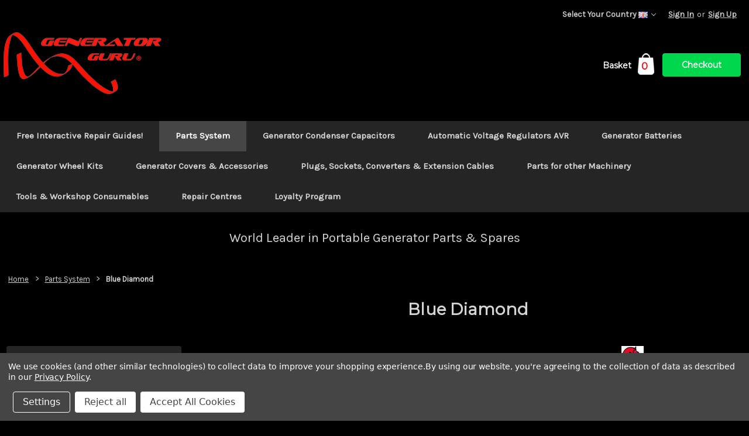

--- FILE ---
content_type: text/html; charset=UTF-8
request_url: https://generatorguru.com/blue-diamond/
body_size: 106881
content:


<!DOCTYPE html>
<html class="no-js" lang="en">
    <head>
        <title>Blue Diamond Generator Parts &amp; Spares - Generator Guru</title>
        <link rel="dns-prefetch preconnect" href="https://cdn11.bigcommerce.com/s-ff991" crossorigin><link rel="dns-prefetch preconnect" href="https://fonts.googleapis.com/" crossorigin><link rel="dns-prefetch preconnect" href="https://fonts.gstatic.com/" crossorigin>
        <meta name="keywords" content="Blue Diamond, Generator, Parts, Part, spares, spare, carb, filter, avr, capacitor, recoil, starter, Petcock, fuel, cut off, fan, gasket, valve, tank, motor, brushes, piston, pump, injector, spark plug, oil, regulator, voltmeter, breaker, switch, lpg, flywheel, cap, tap, ignition, key, rectifier, rocker, voltage, bearings, pipe, hose,"><meta name="description" content="Buy Blue Diamond Generator Parts now. Advice available from the leader in Portable Generator Parts. USA Canada UK EU AUS NZ"><link rel='canonical' href='https://generatorguru.com/blue-diamond/' /><meta name='platform' content='bigcommerce.stencil' />
        
        
        <!-- Google Tag Manager -->
<script>(function(w,d,s,l,i){w[l]=w[l]||[];w[l].push({'gtm.start':
new Date().getTime(),event:'gtm.js'});var f=d.getElementsByTagName(s)[0],
j=d.createElement(s),dl=l!='dataLayer'?'&l='+l:'';j.async=true;j.src=
'https://www.googletagmanager.com/gtm.js?id='+i+dl;f.parentNode.insertBefore(j,f);
})(window,document,'script','dataLayer','GTM-T89KVKD3');</script>
<!-- End Google Tag Manager -->
        
          

        <link href="https://cdn11.bigcommerce.com/s-ff991/product_images/favicon1.ico" rel="shortcut icon">
        <meta name="viewport" content="width=device-width, initial-scale=1">

        <script>
            document.documentElement.className = document.documentElement.className.replace('no-js', 'js');
        </script>

        <script>
    function browserSupportsAllFeatures() {
        return window.Promise
            && window.fetch
            && window.URL
            && window.URLSearchParams
            && window.WeakMap
            // object-fit support
            && ('objectFit' in document.documentElement.style);
    }

    function loadScript(src) {
        var js = document.createElement('script');
        js.src = src;
        js.onerror = function () {
            console.error('Failed to load polyfill script ' + src);
        };
        document.head.appendChild(js);
    }

    if (!browserSupportsAllFeatures()) {
        loadScript('https://cdn11.bigcommerce.com/s-ff991/stencil/66c05c10-e185-013d-9963-0ad04dd44290/e/091dbce0-befb-013e-d85e-2ef3a353971e/dist/theme-bundle.polyfills.js');
    }
</script>
        <script>window.consentManagerTranslations = `{"locale":"en","locales":{"consent_manager.data_collection_warning":"en","consent_manager.accept_all_cookies":"en","consent_manager.gdpr_settings":"en","consent_manager.data_collection_preferences":"en","consent_manager.manage_data_collection_preferences":"en","consent_manager.use_data_by_cookies":"en","consent_manager.data_categories_table":"en","consent_manager.allow":"en","consent_manager.accept":"en","consent_manager.deny":"en","consent_manager.dismiss":"en","consent_manager.reject_all":"en","consent_manager.category":"en","consent_manager.purpose":"en","consent_manager.functional_category":"en","consent_manager.functional_purpose":"en","consent_manager.analytics_category":"en","consent_manager.analytics_purpose":"en","consent_manager.targeting_category":"en","consent_manager.advertising_category":"en","consent_manager.advertising_purpose":"en","consent_manager.essential_category":"en","consent_manager.esential_purpose":"en","consent_manager.yes":"en","consent_manager.no":"en","consent_manager.not_available":"en","consent_manager.cancel":"en","consent_manager.save":"en","consent_manager.back_to_preferences":"en","consent_manager.close_without_changes":"en","consent_manager.unsaved_changes":"en","consent_manager.by_using":"en","consent_manager.agree_on_data_collection":"en","consent_manager.change_preferences":"en","consent_manager.cancel_dialog_title":"en","consent_manager.privacy_policy":"en","consent_manager.allow_category_tracking":"en","consent_manager.disallow_category_tracking":"en"},"translations":{"consent_manager.data_collection_warning":"We use cookies (and other similar technologies) to collect data to improve your shopping experience.","consent_manager.accept_all_cookies":"Accept All Cookies","consent_manager.gdpr_settings":"Settings","consent_manager.data_collection_preferences":"Website Data Collection Preferences","consent_manager.manage_data_collection_preferences":"Manage Website Data Collection Preferences","consent_manager.use_data_by_cookies":" uses data collected by cookies and JavaScript libraries to improve your shopping experience.","consent_manager.data_categories_table":"The table below outlines how we use this data by category. To opt out of a category of data collection, select 'No' and save your preferences.","consent_manager.allow":"Allow","consent_manager.accept":"Accept","consent_manager.deny":"Deny","consent_manager.dismiss":"Dismiss","consent_manager.reject_all":"Reject all","consent_manager.category":"Category","consent_manager.purpose":"Purpose","consent_manager.functional_category":"Functional","consent_manager.functional_purpose":"Enables enhanced functionality, such as videos and live chat. If you do not allow these, then some or all of these functions may not work properly.","consent_manager.analytics_category":"Analytics","consent_manager.analytics_purpose":"Provide statistical information on site usage, e.g., web analytics so we can improve this website over time.","consent_manager.targeting_category":"Targeting","consent_manager.advertising_category":"Advertising","consent_manager.advertising_purpose":"Used to create profiles or personalize content to enhance your shopping experience.","consent_manager.essential_category":"Essential","consent_manager.esential_purpose":"Essential for the site and any requested services to work, but do not perform any additional or secondary function.","consent_manager.yes":"Yes","consent_manager.no":"No","consent_manager.not_available":"N/A","consent_manager.cancel":"Cancel","consent_manager.save":"Save","consent_manager.back_to_preferences":"Back to Preferences","consent_manager.close_without_changes":"You have unsaved changes to your data collection preferences. Are you sure you want to close without saving?","consent_manager.unsaved_changes":"You have unsaved changes","consent_manager.by_using":"By using our website, you're agreeing to our","consent_manager.agree_on_data_collection":"By using our website, you're agreeing to the collection of data as described in our ","consent_manager.change_preferences":"You can change your preferences at any time","consent_manager.cancel_dialog_title":"Are you sure you want to cancel?","consent_manager.privacy_policy":"Privacy Policy","consent_manager.allow_category_tracking":"Allow [CATEGORY_NAME] tracking","consent_manager.disallow_category_tracking":"Disallow [CATEGORY_NAME] tracking"}}`;</script>

        <script>
            window.lazySizesConfig = window.lazySizesConfig || {};
            window.lazySizesConfig.loadMode = 1;
        </script>
        <script async src="https://cdn11.bigcommerce.com/s-ff991/stencil/66c05c10-e185-013d-9963-0ad04dd44290/e/091dbce0-befb-013e-d85e-2ef3a353971e/dist/theme-bundle.head_async.js"></script>
        
        <link href="https://fonts.googleapis.com/css?family=Montserrat:400%7CKarla:400&display=block" rel="stylesheet">
        
        <script async src="https://cdn11.bigcommerce.com/s-ff991/stencil/66c05c10-e185-013d-9963-0ad04dd44290/e/091dbce0-befb-013e-d85e-2ef3a353971e/dist/theme-bundle.font.js"></script>

        <link data-stencil-stylesheet href="https://cdn11.bigcommerce.com/s-ff991/stencil/66c05c10-e185-013d-9963-0ad04dd44290/e/091dbce0-befb-013e-d85e-2ef3a353971e/css/theme-ead550b0-e242-013d-ae5e-2624745b89da.css" rel="stylesheet">

        <!-- Start Tracking Code for analytics_googleanalytics4 -->

<script data-cfasync="false" src="https://cdn11.bigcommerce.com/shared/js/google_analytics4_bodl_subscribers-358423becf5d870b8b603a81de597c10f6bc7699.js" integrity="sha256-gtOfJ3Avc1pEE/hx6SKj/96cca7JvfqllWA9FTQJyfI=" crossorigin="anonymous"></script>
<script data-cfasync="false">
  (function () {
    window.dataLayer = window.dataLayer || [];

    function gtag(){
        dataLayer.push(arguments);
    }

    function initGA4(event) {
         function setupGtag() {
            function configureGtag() {
                gtag('js', new Date());
                gtag('set', 'developer_id.dMjk3Nj', true);
                gtag('config', 'G-HTCZR4N3Y2');
            }

            var script = document.createElement('script');

            script.src = 'https://www.googletagmanager.com/gtag/js?id=G-HTCZR4N3Y2';
            script.async = true;
            script.onload = configureGtag;

            document.head.appendChild(script);
        }

        setupGtag();

        if (typeof subscribeOnBodlEvents === 'function') {
            subscribeOnBodlEvents('G-HTCZR4N3Y2', true);
        }

        window.removeEventListener(event.type, initGA4);
    }

    gtag('consent', 'default', {"ad_storage":"denied","ad_user_data":"denied","ad_personalization":"denied","analytics_storage":"denied","functionality_storage":"denied"})
            

    var eventName = document.readyState === 'complete' ? 'consentScriptsLoaded' : 'DOMContentLoaded';
    window.addEventListener(eventName, initGA4, false);
  })()
</script>

<!-- End Tracking Code for analytics_googleanalytics4 -->

<!-- Start Tracking Code for analytics_visualwebsiteoptimizer -->

 <script data-bc-cookie-consent="4" type="text/plain">(function(w,d,t,r,u){var f,n,i;w[u]=w[u]||[],f=function(){var o={ti:"5220305"};o.q=w[u],w[u]=new UET(o),w[u].push("pageLoad")},n=d.createElement(t),n.src=r,n.async=1,n.onload=n.onreadystatechange=function(){var s=this.readyState;s&&s!=="loaded"&&s!=="complete"||(f(),n.onload=n.onreadystatechange=null)},i=d.getElementsByTagName(t)[0],i.parentNode.insertBefore(n,i)})(window,document,"script","//bat.bing.com/bat.js","uetq");</script>

<!-- Start of generatorguru Zendesk Widget script -->
<script data-bc-cookie-consent="4" type="text/plain" id="ze-snippet" src="https://static.zdassets.com/ekr/snippet.js?key=5e13547e-c880-4ffa-ba0c-a8538b6c8ab5"> </script>
<!-- End of generatorguru Zendesk Widget script -->

<!-- End Tracking Code for analytics_visualwebsiteoptimizer -->


<script type="text/javascript" src="https://checkout-sdk.bigcommerce.com/v1/loader.js" defer ></script>
<script>window.consentManagerStoreConfig = function () { return {"storeName":"Generator Guru - Parts and Spares","privacyPolicyUrl":"https:\/\/generatorguru.com\/privacy-cookies-policy\/","writeKey":null,"improvedConsentManagerEnabled":true,"AlwaysIncludeScriptsWithConsentTag":true}; };</script>
<script type="text/javascript" src="https://cdn11.bigcommerce.com/shared/js/bodl-consent-32a446f5a681a22e8af09a4ab8f4e4b6deda6487.js" integrity="sha256-uitfaufFdsW9ELiQEkeOgsYedtr3BuhVvA4WaPhIZZY=" crossorigin="anonymous" defer></script>
<script type="text/javascript" src="https://cdn11.bigcommerce.com/shared/js/storefront/consent-manager-config-3013a89bb0485f417056882e3b5cf19e6588b7ba.js" defer></script>
<script type="text/javascript" src="https://cdn11.bigcommerce.com/shared/js/storefront/consent-manager-08633fe15aba542118c03f6d45457262fa9fac88.js" defer></script>
<script type="text/javascript">
var BCData = {};
</script>
<script src='https://big-country-blocker.zend-apps.com/scripts/384/fa6b306b0ee936fbef3a4c542f3aa896.js'   ></script>
 <script data-cfasync="false" src="https://microapps.bigcommerce.com/bodl-events/1.9.4/index.js" integrity="sha256-Y0tDj1qsyiKBRibKllwV0ZJ1aFlGYaHHGl/oUFoXJ7Y=" nonce="" crossorigin="anonymous"></script>
 <script data-cfasync="false" nonce="">

 (function() {
    function decodeBase64(base64) {
       const text = atob(base64);
       const length = text.length;
       const bytes = new Uint8Array(length);
       for (let i = 0; i < length; i++) {
          bytes[i] = text.charCodeAt(i);
       }
       const decoder = new TextDecoder();
       return decoder.decode(bytes);
    }
    window.bodl = JSON.parse(decodeBase64("[base64]"));
 })()

 </script>

<script nonce="">
(function () {
    var xmlHttp = new XMLHttpRequest();

    xmlHttp.open('POST', 'https://bes.gcp.data.bigcommerce.com/nobot');
    xmlHttp.setRequestHeader('Content-Type', 'application/json');
    xmlHttp.send('{"store_id":"79955","timezone_offset":"0.0","timestamp":"2026-01-23T05:08:47.25636100Z","visit_id":"c4b6a254-9e06-4e20-b2e9-74467d32f3c4","channel_id":1}');
})();
</script>

        <script src="https://use.fontawesome.com/2b789f84b9.js"></script>
    </head>
    <body>
        
        
        <!-- Google Tag Manager (noscript) -->
<noscript><iframe src="https://www.googletagmanager.com/ns.html?id=GTM-T89KVKD3"
height="0" width="0" style="display:none;visibility:hidden"></iframe></noscript>
<!-- End Google Tag Manager (noscript) -->
        
        <svg data-src="https://cdn11.bigcommerce.com/s-ff991/stencil/66c05c10-e185-013d-9963-0ad04dd44290/e/091dbce0-befb-013e-d85e-2ef3a353971e/img/icon-sprite.svg" class="icons-svg-sprite"></svg>

        <a href="#main-content" class="skip-to-main-link">Skip to main content</a>
<header class="header" role="banner">
    <div class="container">
        <a href="#" class="mobileMenu-toggle" data-mobile-menu-toggle="menu">
            <span class="mobileMenu-toggleIcon">Toggle menu</span>
        </a>
        <nav class="navUser">


    <ul class="navUser-section navUser-section--alt">
        <li class="navUser-item">
            <a class="navUser-action navUser-item--compare"
               href="/compare"
               data-compare-nav
               aria-label="Compare"
            >
                Compare <span class="countPill countPill--positive countPill--alt"></span>
            </a>
        </li>
        <li class="navUser-item navUser-item--account">
                <a class="navUser-action"
                   href="/login.php"
                   aria-label="Sign In"
                >
                    Sign In
                </a>
                    <span class="navUser-or">or</span>
                    <a class="navUser-action"
                       href="/login.php?action&#x3D;create_account"
                       aria-label="Sign Up"
                    >
                        Sign Up
                    </a>
        </li>
        <li class="navUser-item translateWidget"><div id="google_translate_element"></div>
            <script type="text/javascript">
                function googleTranslateElementInit() {
                  new google.translate.TranslateElement({pageLanguage: 'en', layout: google.translate.TranslateElement.InlineLayout.SIMPLE}, 'google_translate_element');
                }
            </script>
            <script type="text/javascript" src="//translate.google.com/translate_a/element.js?cb=googleTranslateElementInit"></script>
        </li>

            <div class="dropdown-menu" id="cart-preview-dropdown" data-dropdown-content aria-hidden="true"></div>
    </ul>
        <ul class="navUser-section navUser-section--alt currSelection">
    <li class="navUser-item">
        <a class="navUser-action navUser-action--currencySelector has-dropdown"
           href="#"
           data-dropdown="currencySelection"
           aria-controls="currencySelection"
           aria-expanded="false"
        >
            Select Your Country <img src="https://cdn11.bigcommerce.com/s-ff991/lib/flags/gb.gif" border="0" alt="" role="presentation" />
            <i class="icon" aria-hidden="true">
                <svg>
                    <use href="#icon-chevron-down" />
                </svg>
            </i>
        </a>
        <ul class="dropdown-menu" id="currencySelection" data-dropdown-content aria-hidden="true" tabindex="-1">
            <li class="dropdown-menu-item">
                <a href="https://generatorguru.com/blue-diamond/?setCurrencyId=75"
                   data-currency-code="USD"
                   data-cart-currency-switch-url="https://generatorguru.com/cart/change-currency"
                   data-warning="Promotions and gift certificates that don&#x27;t apply to the new currency will be removed from your cart. Are you sure you want to continue?"
                >
                     United States
                </a>
            </li>
            <li class="dropdown-menu-item">
                <a href="https://generatorguru.com/blue-diamond/?setCurrencyId=76"
                   data-currency-code="CAD"
                   data-cart-currency-switch-url="https://generatorguru.com/cart/change-currency"
                   data-warning="Promotions and gift certificates that don&#x27;t apply to the new currency will be removed from your cart. Are you sure you want to continue?"
                >
                     Canada
                </a>
            </li>
            <li class="dropdown-menu-item">
                <a href="https://generatorguru.com/blue-diamond/?setCurrencyId=78"
                   data-currency-code="AUD"
                   data-cart-currency-switch-url="https://generatorguru.com/cart/change-currency"
                   data-warning="Promotions and gift certificates that don&#x27;t apply to the new currency will be removed from your cart. Are you sure you want to continue?"
                >
                     Australia
                </a>
            </li>
            <li class="dropdown-menu-item">
                <a href="https://generatorguru.com/blue-diamond/?setCurrencyId=80"
                   data-currency-code="NOK"
                   data-cart-currency-switch-url="https://generatorguru.com/cart/change-currency"
                   data-warning="Promotions and gift certificates that don&#x27;t apply to the new currency will be removed from your cart. Are you sure you want to continue?"
                >
                    Norway
                </a>
            </li>
            <li class="dropdown-menu-item">
                <a href="https://generatorguru.com/blue-diamond/?setCurrencyId=81"
                   data-currency-code="SEK"
                   data-cart-currency-switch-url="https://generatorguru.com/cart/change-currency"
                   data-warning="Promotions and gift certificates that don&#x27;t apply to the new currency will be removed from your cart. Are you sure you want to continue?"
                >
                    Sweden
                </a>
            </li>
            <li class="dropdown-menu-item">
                <a href="https://generatorguru.com/blue-diamond/?setCurrencyId=82"
                   data-currency-code="GBP"
                   data-cart-currency-switch-url="https://generatorguru.com/cart/change-currency"
                   data-warning="Promotions and gift certificates that don&#x27;t apply to the new currency will be removed from your cart. Are you sure you want to continue?"
                >
                    <strong>United Kingdom</strong>
                </a>
            </li>
            <li class="dropdown-menu-item">
                <a href="https://generatorguru.com/blue-diamond/?setCurrencyId=83"
                   data-currency-code="MXN"
                   data-cart-currency-switch-url="https://generatorguru.com/cart/change-currency"
                   data-warning="Promotions and gift certificates that don&#x27;t apply to the new currency will be removed from your cart. Are you sure you want to continue?"
                >
                    Mexico
                </a>
            </li>
            <li class="dropdown-menu-item">
                <a href="https://generatorguru.com/blue-diamond/?setCurrencyId=84"
                   data-currency-code="NZD"
                   data-cart-currency-switch-url="https://generatorguru.com/cart/change-currency"
                   data-warning="Promotions and gift certificates that don&#x27;t apply to the new currency will be removed from your cart. Are you sure you want to continue?"
                >
                     New Zealand
                </a>
            </li>
            <li class="dropdown-menu-item">
                <a href="https://generatorguru.com/blue-diamond/?setCurrencyId=85"
                   data-currency-code="ZAR"
                   data-cart-currency-switch-url="https://generatorguru.com/cart/change-currency"
                   data-warning="Promotions and gift certificates that don&#x27;t apply to the new currency will be removed from your cart. Are you sure you want to continue?"
                >
                    South Africa
                </a>
            </li>
            <li class="dropdown-menu-item">
                <a href="https://generatorguru.com/blue-diamond/?setCurrencyId=87"
                   data-currency-code="AED"
                   data-cart-currency-switch-url="https://generatorguru.com/cart/change-currency"
                   data-warning="Promotions and gift certificates that don&#x27;t apply to the new currency will be removed from your cart. Are you sure you want to continue?"
                >
                    United Arab Emirates
                </a>
            </li>
            <li class="dropdown-menu-item">
                <a href="https://generatorguru.com/blue-diamond/?setCurrencyId=88"
                   data-currency-code="ISK"
                   data-cart-currency-switch-url="https://generatorguru.com/cart/change-currency"
                   data-warning="Promotions and gift certificates that don&#x27;t apply to the new currency will be removed from your cart. Are you sure you want to continue?"
                >
                    Iceland
                </a>
            </li>
            <li class="dropdown-menu-item">
                <a href="https://generatorguru.com/blue-diamond/?setCurrencyId=89"
                   data-currency-code="BSD"
                   data-cart-currency-switch-url="https://generatorguru.com/cart/change-currency"
                   data-warning="Promotions and gift certificates that don&#x27;t apply to the new currency will be removed from your cart. Are you sure you want to continue?"
                >
                    Bahamas
                </a>
            </li>
            <li class="dropdown-menu-item">
                <a href="https://generatorguru.com/blue-diamond/?setCurrencyId=90"
                   data-currency-code="BBD"
                   data-cart-currency-switch-url="https://generatorguru.com/cart/change-currency"
                   data-warning="Promotions and gift certificates that don&#x27;t apply to the new currency will be removed from your cart. Are you sure you want to continue?"
                >
                    Barbados
                </a>
            </li>
            <li class="dropdown-menu-item">
                <a href="https://generatorguru.com/blue-diamond/?setCurrencyId=91"
                   data-currency-code="BHD"
                   data-cart-currency-switch-url="https://generatorguru.com/cart/change-currency"
                   data-warning="Promotions and gift certificates that don&#x27;t apply to the new currency will be removed from your cart. Are you sure you want to continue?"
                >
                    Bahrain
                </a>
            </li>
            <li class="dropdown-menu-item">
                <a href="https://generatorguru.com/blue-diamond/?setCurrencyId=92"
                   data-currency-code="SAR"
                   data-cart-currency-switch-url="https://generatorguru.com/cart/change-currency"
                   data-warning="Promotions and gift certificates that don&#x27;t apply to the new currency will be removed from your cart. Are you sure you want to continue?"
                >
                    Saudi Arabia
                </a>
            </li>
            <li class="dropdown-menu-item">
                <a href="https://generatorguru.com/blue-diamond/?setCurrencyId=93"
                   data-currency-code="TRY"
                   data-cart-currency-switch-url="https://generatorguru.com/cart/change-currency"
                   data-warning="Promotions and gift certificates that don&#x27;t apply to the new currency will be removed from your cart. Are you sure you want to continue?"
                >
                    Turkey
                </a>
            </li>
            <li class="dropdown-menu-item">
                <a href="https://generatorguru.com/blue-diamond/?setCurrencyId=94"
                   data-currency-code="TWD"
                   data-cart-currency-switch-url="https://generatorguru.com/cart/change-currency"
                   data-warning="Promotions and gift certificates that don&#x27;t apply to the new currency will be removed from your cart. Are you sure you want to continue?"
                >
                    Taiwan
                </a>
            </li>
            <li class="dropdown-menu-item">
                <a href="https://generatorguru.com/blue-diamond/?setCurrencyId=95"
                   data-currency-code="CHF"
                   data-cart-currency-switch-url="https://generatorguru.com/cart/change-currency"
                   data-warning="Promotions and gift certificates that don&#x27;t apply to the new currency will be removed from your cart. Are you sure you want to continue?"
                >
                    Switzerland
                </a>
            </li>
            <li class="dropdown-menu-item">
                <a href="https://generatorguru.com/blue-diamond/?setCurrencyId=96"
                   data-currency-code="BRL"
                   data-cart-currency-switch-url="https://generatorguru.com/cart/change-currency"
                   data-warning="Promotions and gift certificates that don&#x27;t apply to the new currency will be removed from your cart. Are you sure you want to continue?"
                >
                    Brazil
                </a>
            </li>
            <li class="dropdown-menu-item">
                <a href="https://generatorguru.com/blue-diamond/?setCurrencyId=97"
                   data-currency-code="BMD"
                   data-cart-currency-switch-url="https://generatorguru.com/cart/change-currency"
                   data-warning="Promotions and gift certificates that don&#x27;t apply to the new currency will be removed from your cart. Are you sure you want to continue?"
                >
                    Bermuda
                </a>
            </li>
            <li class="dropdown-menu-item">
                <a href="https://generatorguru.com/blue-diamond/?setCurrencyId=98"
                   data-currency-code="JMD"
                   data-cart-currency-switch-url="https://generatorguru.com/cart/change-currency"
                   data-warning="Promotions and gift certificates that don&#x27;t apply to the new currency will be removed from your cart. Are you sure you want to continue?"
                >
                    Jamaica
                </a>
            </li>
            <li class="dropdown-menu-item">
                <a href="https://generatorguru.com/blue-diamond/?setCurrencyId=99"
                   data-currency-code="HTG"
                   data-cart-currency-switch-url="https://generatorguru.com/cart/change-currency"
                   data-warning="Promotions and gift certificates that don&#x27;t apply to the new currency will be removed from your cart. Are you sure you want to continue?"
                >
                    Haiti
                </a>
            </li>
            <li class="dropdown-menu-item">
                <a href="https://generatorguru.com/blue-diamond/?setCurrencyId=100"
                   data-currency-code="DOP"
                   data-cart-currency-switch-url="https://generatorguru.com/cart/change-currency"
                   data-warning="Promotions and gift certificates that don&#x27;t apply to the new currency will be removed from your cart. Are you sure you want to continue?"
                >
                    Dominican Republic
                </a>
            </li>
            <li class="dropdown-menu-item">
                <a href="https://generatorguru.com/blue-diamond/?setCurrencyId=101"
                   data-currency-code="CUP"
                   data-cart-currency-switch-url="https://generatorguru.com/cart/change-currency"
                   data-warning="Promotions and gift certificates that don&#x27;t apply to the new currency will be removed from your cart. Are you sure you want to continue?"
                >
                    Cuba
                </a>
            </li>
            <li class="dropdown-menu-item">
                <a href="https://generatorguru.com/blue-diamond/?setCurrencyId=102"
                   data-currency-code="XCD"
                   data-cart-currency-switch-url="https://generatorguru.com/cart/change-currency"
                   data-warning="Promotions and gift certificates that don&#x27;t apply to the new currency will be removed from your cart. Are you sure you want to continue?"
                >
                    East Caribbean Dollar
                </a>
            </li>
            <li class="dropdown-menu-item">
                <a href="https://generatorguru.com/blue-diamond/?setCurrencyId=106"
                   data-currency-code="TTD"
                   data-cart-currency-switch-url="https://generatorguru.com/cart/change-currency"
                   data-warning="Promotions and gift certificates that don&#x27;t apply to the new currency will be removed from your cart. Are you sure you want to continue?"
                >
                    Trinidad and Tobago
                </a>
            </li>
            <li class="dropdown-menu-item">
                <a href="https://generatorguru.com/blue-diamond/?setCurrencyId=108"
                   data-currency-code="DKK"
                   data-cart-currency-switch-url="https://generatorguru.com/cart/change-currency"
                   data-warning="Promotions and gift certificates that don&#x27;t apply to the new currency will be removed from your cart. Are you sure you want to continue?"
                >
                    Danish Krone
                </a>
            </li>
            <li class="dropdown-menu-item">
                <a href="https://generatorguru.com/blue-diamond/?setCurrencyId=111"
                   data-currency-code="PLN"
                   data-cart-currency-switch-url="https://generatorguru.com/cart/change-currency"
                   data-warning="Promotions and gift certificates that don&#x27;t apply to the new currency will be removed from your cart. Are you sure you want to continue?"
                >
                    Poland
                </a>
            </li>
            <li class="dropdown-menu-item">
                <a href="https://generatorguru.com/blue-diamond/?setCurrencyId=121"
                   data-currency-code="EUR"
                   data-cart-currency-switch-url="https://generatorguru.com/cart/change-currency"
                   data-warning="Promotions and gift certificates that don&#x27;t apply to the new currency will be removed from your cart. Are you sure you want to continue?"
                >
                    European Union
                </a>
            </li>
            <li class="dropdown-menu-item">
                <a href="https://generatorguru.com/blue-diamond/?setCurrencyId=132"
                   data-currency-code="CVE"
                   data-cart-currency-switch-url="https://generatorguru.com/cart/change-currency"
                   data-warning="Promotions and gift certificates that don&#x27;t apply to the new currency will be removed from your cart. Are you sure you want to continue?"
                >
                    Cape Verde
                </a>
            </li>
            <li class="dropdown-menu-item">
                <a href="https://generatorguru.com/blue-diamond/?setCurrencyId=134"
                   data-currency-code="RON"
                   data-cart-currency-switch-url="https://generatorguru.com/cart/change-currency"
                   data-warning="Promotions and gift certificates that don&#x27;t apply to the new currency will be removed from your cart. Are you sure you want to continue?"
                >
                    Romania
                </a>
            </li>
            <li class="dropdown-menu-item">
                <a href="https://generatorguru.com/blue-diamond/?setCurrencyId=135"
                   data-currency-code="PHP"
                   data-cart-currency-switch-url="https://generatorguru.com/cart/change-currency"
                   data-warning="Promotions and gift certificates that don&#x27;t apply to the new currency will be removed from your cart. Are you sure you want to continue?"
                >
                    Philippines
                </a>
            </li>
            <li class="dropdown-menu-item">
                <a href="https://generatorguru.com/blue-diamond/?setCurrencyId=136"
                   data-currency-code="IDR"
                   data-cart-currency-switch-url="https://generatorguru.com/cart/change-currency"
                   data-warning="Promotions and gift certificates that don&#x27;t apply to the new currency will be removed from your cart. Are you sure you want to continue?"
                >
                    Indonesia
                </a>
            </li>
            <li class="dropdown-menu-item">
                <a href="https://generatorguru.com/blue-diamond/?setCurrencyId=137"
                   data-currency-code="UAH"
                   data-cart-currency-switch-url="https://generatorguru.com/cart/change-currency"
                   data-warning="Promotions and gift certificates that don&#x27;t apply to the new currency will be removed from your cart. Are you sure you want to continue?"
                >
                    Ukraine
                </a>
            </li>
            <li class="dropdown-menu-item">
                <a href="https://generatorguru.com/blue-diamond/?setCurrencyId=138"
                   data-currency-code="ARS"
                   data-cart-currency-switch-url="https://generatorguru.com/cart/change-currency"
                   data-warning="Promotions and gift certificates that don&#x27;t apply to the new currency will be removed from your cart. Are you sure you want to continue?"
                >
                    Argentina
                </a>
            </li>
            <li class="dropdown-menu-item">
                <a href="https://generatorguru.com/blue-diamond/?setCurrencyId=139"
                   data-currency-code="RSD"
                   data-cart-currency-switch-url="https://generatorguru.com/cart/change-currency"
                   data-warning="Promotions and gift certificates that don&#x27;t apply to the new currency will be removed from your cart. Are you sure you want to continue?"
                >
                    Serbia
                </a>
            </li>
            <li class="dropdown-menu-item">
                <a href="https://generatorguru.com/blue-diamond/?setCurrencyId=140"
                   data-currency-code="EGP"
                   data-cart-currency-switch-url="https://generatorguru.com/cart/change-currency"
                   data-warning="Promotions and gift certificates that don&#x27;t apply to the new currency will be removed from your cart. Are you sure you want to continue?"
                >
                    Egypt
                </a>
            </li>
            <li class="dropdown-menu-item">
                <a href="https://generatorguru.com/blue-diamond/?setCurrencyId=141"
                   data-currency-code="AZN"
                   data-cart-currency-switch-url="https://generatorguru.com/cart/change-currency"
                   data-warning="Promotions and gift certificates that don&#x27;t apply to the new currency will be removed from your cart. Are you sure you want to continue?"
                >
                    Azerbaijan
                </a>
            </li>
            <li class="dropdown-menu-item">
                <a href="https://generatorguru.com/blue-diamond/?setCurrencyId=143"
                   data-currency-code="HRK"
                   data-cart-currency-switch-url="https://generatorguru.com/cart/change-currency"
                   data-warning="Promotions and gift certificates that don&#x27;t apply to the new currency will be removed from your cart. Are you sure you want to continue?"
                >
                    Croatia
                </a>
            </li>
            <li class="dropdown-menu-item">
                <a href="https://generatorguru.com/blue-diamond/?setCurrencyId=144"
                   data-currency-code="COP"
                   data-cart-currency-switch-url="https://generatorguru.com/cart/change-currency"
                   data-warning="Promotions and gift certificates that don&#x27;t apply to the new currency will be removed from your cart. Are you sure you want to continue?"
                >
                    Colombia
                </a>
            </li>
            <li class="dropdown-menu-item">
                <a href="https://generatorguru.com/blue-diamond/?setCurrencyId=145"
                   data-currency-code="MYR"
                   data-cart-currency-switch-url="https://generatorguru.com/cart/change-currency"
                   data-warning="Promotions and gift certificates that don&#x27;t apply to the new currency will be removed from your cart. Are you sure you want to continue?"
                >
                    Malaysia
                </a>
            </li>
            <li class="dropdown-menu-item">
                <a href="https://generatorguru.com/blue-diamond/?setCurrencyId=146"
                   data-currency-code="CLP"
                   data-cart-currency-switch-url="https://generatorguru.com/cart/change-currency"
                   data-warning="Promotions and gift certificates that don&#x27;t apply to the new currency will be removed from your cart. Are you sure you want to continue?"
                >
                    Chile
                </a>
            </li>
            <li class="dropdown-menu-item">
                <a href="https://generatorguru.com/blue-diamond/?setCurrencyId=147"
                   data-currency-code="CZK"
                   data-cart-currency-switch-url="https://generatorguru.com/cart/change-currency"
                   data-warning="Promotions and gift certificates that don&#x27;t apply to the new currency will be removed from your cart. Are you sure you want to continue?"
                >
                    Czech Republic
                </a>
            </li>
            <li class="dropdown-menu-item">
                <a href="https://generatorguru.com/blue-diamond/?setCurrencyId=148"
                   data-currency-code="THB"
                   data-cart-currency-switch-url="https://generatorguru.com/cart/change-currency"
                   data-warning="Promotions and gift certificates that don&#x27;t apply to the new currency will be removed from your cart. Are you sure you want to continue?"
                >
                    Thailand
                </a>
            </li>
            <li class="dropdown-menu-item">
                <a href="https://generatorguru.com/blue-diamond/?setCurrencyId=149"
                   data-currency-code="PEN"
                   data-cart-currency-switch-url="https://generatorguru.com/cart/change-currency"
                   data-warning="Promotions and gift certificates that don&#x27;t apply to the new currency will be removed from your cart. Are you sure you want to continue?"
                >
                    Peru
                </a>
            </li>
            <li class="dropdown-menu-item">
                <a href="https://generatorguru.com/blue-diamond/?setCurrencyId=150"
                   data-currency-code="MAD"
                   data-cart-currency-switch-url="https://generatorguru.com/cart/change-currency"
                   data-warning="Promotions and gift certificates that don&#x27;t apply to the new currency will be removed from your cart. Are you sure you want to continue?"
                >
                    Morocco
                </a>
            </li>
            <li class="dropdown-menu-item">
                <a href="https://generatorguru.com/blue-diamond/?setCurrencyId=151"
                   data-currency-code="MDL"
                   data-cart-currency-switch-url="https://generatorguru.com/cart/change-currency"
                   data-warning="Promotions and gift certificates that don&#x27;t apply to the new currency will be removed from your cart. Are you sure you want to continue?"
                >
                    Moldova
                </a>
            </li>
            <li class="dropdown-menu-item">
                <a href="https://generatorguru.com/blue-diamond/?setCurrencyId=152"
                   data-currency-code="MKD"
                   data-cart-currency-switch-url="https://generatorguru.com/cart/change-currency"
                   data-warning="Promotions and gift certificates that don&#x27;t apply to the new currency will be removed from your cart. Are you sure you want to continue?"
                >
                    Macedonia
                </a>
            </li>
            <li class="dropdown-menu-item">
                <a href="https://generatorguru.com/blue-diamond/?setCurrencyId=155"
                   data-currency-code="HNL"
                   data-cart-currency-switch-url="https://generatorguru.com/cart/change-currency"
                   data-warning="Promotions and gift certificates that don&#x27;t apply to the new currency will be removed from your cart. Are you sure you want to continue?"
                >
                    Honduras
                </a>
            </li>
            <li class="dropdown-menu-item">
                <a href="https://generatorguru.com/blue-diamond/?setCurrencyId=156"
                   data-currency-code="TND"
                   data-cart-currency-switch-url="https://generatorguru.com/cart/change-currency"
                   data-warning="Promotions and gift certificates that don&#x27;t apply to the new currency will be removed from your cart. Are you sure you want to continue?"
                >
                    Tunisia
                </a>
            </li>
        </ul>
    </li>
</ul>
</nav>

            <div class="header-logo header-logo--center">
                <a href="https://generatorguru.com/" class="header-logo__link" data-header-logo-link>
        <div class="header-logo-image-container">
            <img class="header-logo-image"
                 src="https://cdn11.bigcommerce.com/s-ff991/images/stencil/250x99/generator-small-logo_1540973025__64016.original.png"
                 srcset="https://cdn11.bigcommerce.com/s-ff991/images/stencil/290x116/generator-small-logo_1540973025__64016.original.png"
                 alt="Generator Guru - Parts and Spares"
                 title="Generator Guru - Parts and Spares">
        </div>
</a>
            </div>
        <div class="rightHeader">
            <a class="button cartBtn " data-cart-preview data-dropdown="cart-preview-dropdown" data-options="align:right" href="/cart.php" aria-label="Cart with 0 items"><p>Basket</p> <img src="https://cdn11.bigcommerce.com/s-ff991/stencil/66c05c10-e185-013d-9963-0ad04dd44290/e/091dbce0-befb-013e-d85e-2ef3a353971e/img/bag.png"><span class="cart-quantity bagIcon"></span></a>
            <a href="/checkout" class="button button--primary checkoutBtn">Checkout</a>
        </div>
    </div>
    <div class="navPages-container" id="menu" data-menu>
        <nav class="navPages">
    <ul class="navPages-list">
            <li class="navPages-item">
                <a class="navPages-action"
   href="https://generatorguru.com/interactive-repair-guide/"
   aria-label="Free Interactive Repair Guides!"
>
    Free Interactive Repair Guides!
</a>
            </li>
            <li class="navPages-item">
                <a class="navPages-action activePage"
   href="https://generatorguru.com/parts-system/"
   aria-label="Parts System"
>
    Parts System
</a>
            </li>
            <li class="navPages-item">
                <a class="navPages-action"
   href="https://generatorguru.com/capacitors/"
   aria-label="Generator Condenser Capacitors"
>
    Generator Condenser Capacitors
</a>
            </li>
            <li class="navPages-item">
                <a class="navPages-action"
   href="https://generatorguru.com/automatic-voltage-regulators-avr/"
   aria-label="Automatic Voltage Regulators AVR"
>
    Automatic Voltage Regulators AVR
</a>
            </li>
            <li class="navPages-item">
                <a class="navPages-action"
   href="https://generatorguru.com/batteries/"
   aria-label="Generator Batteries"
>
    Generator Batteries
</a>
            </li>
            <li class="navPages-item">
                <a class="navPages-action"
   href="https://generatorguru.com/wheels-and-wheel-kits/"
   aria-label="Generator Wheel Kits"
>
    Generator Wheel Kits
</a>
            </li>
            <li class="navPages-item">
                <a class="navPages-action"
   href="https://generatorguru.com/generator-covers-accessories/"
   aria-label="Generator Covers &amp; Accessories"
>
    Generator Covers &amp; Accessories
</a>
            </li>
            <li class="navPages-item">
                <a class="navPages-action"
   href="https://generatorguru.com/plugs-sockets-converters-extension-cables/"
   aria-label="Plugs, Sockets, Converters &amp; Extension Cables"
>
    Plugs, Sockets, Converters &amp; Extension Cables
</a>
            </li>
            <li class="navPages-item">
                <a class="navPages-action"
   href="https://generatorguru.com/parts-for-other-machinery/"
   aria-label="Parts for other Machinery"
>
    Parts for other Machinery
</a>
            </li>
            <li class="navPages-item">
                <a class="navPages-action"
   href="https://generatorguru.com/workshop-accessories/"
   aria-label="Tools &amp; Workshop Consumables"
>
    Tools &amp; Workshop Consumables
</a>
            </li>
            <li class="navPages-item">
                <a class="navPages-action"
   href="https://generatorguru.com/repair-centres/"
   aria-label="Repair Centres "
>
    Repair Centres 
</a>
            </li>
            <li class="navPages-item">
                <a class="navPages-action"
   href="https://generatorguru.com/loyalty-program-1/"
   aria-label="Loyalty Program"
>
    Loyalty Program
</a>
            </li>
    </ul>
    <ul class="navPages-list navPages-list--user">
            <li class="navPages-item">
                <a class="navPages-action has-subMenu"
                   href="#"
                   data-collapsible="navPages-currency"
                   aria-controls="navPages-currency"
                   aria-expanded="false"
                   aria-label="Select Your Country"
                >
                    Select Your Country
                    <i class="icon navPages-action-moreIcon" aria-hidden="true">
                        <svg>
                            <use href="#icon-chevron-down"></use>
                        </svg>
                    </i>
                </a>
                <div class="navPage-subMenu" id="navPages-currency" aria-hidden="true" tabindex="-1">
                    <ul class="navPage-subMenu-list">
                        <li class="navPage-subMenu-item">
                            <a class="navPage-subMenu-action navPages-action"
                               href="https://generatorguru.com/blue-diamond/?setCurrencyId=75"
                               aria-label=" United States"
                               data-currency-code="USD"
                               data-cart-currency-switch-url="https://generatorguru.com/cart/change-currency"
                               data-warning="Promotions and gift certificates that don&#x27;t apply to the new currency will be removed from your cart. Are you sure you want to continue?"
                            >
                                     United States
                            </a>
                        </li>
                        <li class="navPage-subMenu-item">
                            <a class="navPage-subMenu-action navPages-action"
                               href="https://generatorguru.com/blue-diamond/?setCurrencyId=76"
                               aria-label=" Canada"
                               data-currency-code="CAD"
                               data-cart-currency-switch-url="https://generatorguru.com/cart/change-currency"
                               data-warning="Promotions and gift certificates that don&#x27;t apply to the new currency will be removed from your cart. Are you sure you want to continue?"
                            >
                                     Canada
                            </a>
                        </li>
                        <li class="navPage-subMenu-item">
                            <a class="navPage-subMenu-action navPages-action"
                               href="https://generatorguru.com/blue-diamond/?setCurrencyId=78"
                               aria-label=" Australia"
                               data-currency-code="AUD"
                               data-cart-currency-switch-url="https://generatorguru.com/cart/change-currency"
                               data-warning="Promotions and gift certificates that don&#x27;t apply to the new currency will be removed from your cart. Are you sure you want to continue?"
                            >
                                     Australia
                            </a>
                        </li>
                        <li class="navPage-subMenu-item">
                            <a class="navPage-subMenu-action navPages-action"
                               href="https://generatorguru.com/blue-diamond/?setCurrencyId=80"
                               aria-label="Norway"
                               data-currency-code="NOK"
                               data-cart-currency-switch-url="https://generatorguru.com/cart/change-currency"
                               data-warning="Promotions and gift certificates that don&#x27;t apply to the new currency will be removed from your cart. Are you sure you want to continue?"
                            >
                                    Norway
                            </a>
                        </li>
                        <li class="navPage-subMenu-item">
                            <a class="navPage-subMenu-action navPages-action"
                               href="https://generatorguru.com/blue-diamond/?setCurrencyId=81"
                               aria-label="Sweden"
                               data-currency-code="SEK"
                               data-cart-currency-switch-url="https://generatorguru.com/cart/change-currency"
                               data-warning="Promotions and gift certificates that don&#x27;t apply to the new currency will be removed from your cart. Are you sure you want to continue?"
                            >
                                    Sweden
                            </a>
                        </li>
                        <li class="navPage-subMenu-item">
                            <a class="navPage-subMenu-action navPages-action"
                               href="https://generatorguru.com/blue-diamond/?setCurrencyId=82"
                               aria-label="United Kingdom"
                               data-currency-code="GBP"
                               data-cart-currency-switch-url="https://generatorguru.com/cart/change-currency"
                               data-warning="Promotions and gift certificates that don&#x27;t apply to the new currency will be removed from your cart. Are you sure you want to continue?"
                            >
                                    <strong>United Kingdom</strong>
                            </a>
                        </li>
                        <li class="navPage-subMenu-item">
                            <a class="navPage-subMenu-action navPages-action"
                               href="https://generatorguru.com/blue-diamond/?setCurrencyId=83"
                               aria-label="Mexico"
                               data-currency-code="MXN"
                               data-cart-currency-switch-url="https://generatorguru.com/cart/change-currency"
                               data-warning="Promotions and gift certificates that don&#x27;t apply to the new currency will be removed from your cart. Are you sure you want to continue?"
                            >
                                    Mexico
                            </a>
                        </li>
                        <li class="navPage-subMenu-item">
                            <a class="navPage-subMenu-action navPages-action"
                               href="https://generatorguru.com/blue-diamond/?setCurrencyId=84"
                               aria-label=" New Zealand"
                               data-currency-code="NZD"
                               data-cart-currency-switch-url="https://generatorguru.com/cart/change-currency"
                               data-warning="Promotions and gift certificates that don&#x27;t apply to the new currency will be removed from your cart. Are you sure you want to continue?"
                            >
                                     New Zealand
                            </a>
                        </li>
                        <li class="navPage-subMenu-item">
                            <a class="navPage-subMenu-action navPages-action"
                               href="https://generatorguru.com/blue-diamond/?setCurrencyId=85"
                               aria-label="South Africa"
                               data-currency-code="ZAR"
                               data-cart-currency-switch-url="https://generatorguru.com/cart/change-currency"
                               data-warning="Promotions and gift certificates that don&#x27;t apply to the new currency will be removed from your cart. Are you sure you want to continue?"
                            >
                                    South Africa
                            </a>
                        </li>
                        <li class="navPage-subMenu-item">
                            <a class="navPage-subMenu-action navPages-action"
                               href="https://generatorguru.com/blue-diamond/?setCurrencyId=87"
                               aria-label="United Arab Emirates"
                               data-currency-code="AED"
                               data-cart-currency-switch-url="https://generatorguru.com/cart/change-currency"
                               data-warning="Promotions and gift certificates that don&#x27;t apply to the new currency will be removed from your cart. Are you sure you want to continue?"
                            >
                                    United Arab Emirates
                            </a>
                        </li>
                        <li class="navPage-subMenu-item">
                            <a class="navPage-subMenu-action navPages-action"
                               href="https://generatorguru.com/blue-diamond/?setCurrencyId=88"
                               aria-label="Iceland"
                               data-currency-code="ISK"
                               data-cart-currency-switch-url="https://generatorguru.com/cart/change-currency"
                               data-warning="Promotions and gift certificates that don&#x27;t apply to the new currency will be removed from your cart. Are you sure you want to continue?"
                            >
                                    Iceland
                            </a>
                        </li>
                        <li class="navPage-subMenu-item">
                            <a class="navPage-subMenu-action navPages-action"
                               href="https://generatorguru.com/blue-diamond/?setCurrencyId=89"
                               aria-label="Bahamas"
                               data-currency-code="BSD"
                               data-cart-currency-switch-url="https://generatorguru.com/cart/change-currency"
                               data-warning="Promotions and gift certificates that don&#x27;t apply to the new currency will be removed from your cart. Are you sure you want to continue?"
                            >
                                    Bahamas
                            </a>
                        </li>
                        <li class="navPage-subMenu-item">
                            <a class="navPage-subMenu-action navPages-action"
                               href="https://generatorguru.com/blue-diamond/?setCurrencyId=90"
                               aria-label="Barbados"
                               data-currency-code="BBD"
                               data-cart-currency-switch-url="https://generatorguru.com/cart/change-currency"
                               data-warning="Promotions and gift certificates that don&#x27;t apply to the new currency will be removed from your cart. Are you sure you want to continue?"
                            >
                                    Barbados
                            </a>
                        </li>
                        <li class="navPage-subMenu-item">
                            <a class="navPage-subMenu-action navPages-action"
                               href="https://generatorguru.com/blue-diamond/?setCurrencyId=91"
                               aria-label="Bahrain"
                               data-currency-code="BHD"
                               data-cart-currency-switch-url="https://generatorguru.com/cart/change-currency"
                               data-warning="Promotions and gift certificates that don&#x27;t apply to the new currency will be removed from your cart. Are you sure you want to continue?"
                            >
                                    Bahrain
                            </a>
                        </li>
                        <li class="navPage-subMenu-item">
                            <a class="navPage-subMenu-action navPages-action"
                               href="https://generatorguru.com/blue-diamond/?setCurrencyId=92"
                               aria-label="Saudi Arabia"
                               data-currency-code="SAR"
                               data-cart-currency-switch-url="https://generatorguru.com/cart/change-currency"
                               data-warning="Promotions and gift certificates that don&#x27;t apply to the new currency will be removed from your cart. Are you sure you want to continue?"
                            >
                                    Saudi Arabia
                            </a>
                        </li>
                        <li class="navPage-subMenu-item">
                            <a class="navPage-subMenu-action navPages-action"
                               href="https://generatorguru.com/blue-diamond/?setCurrencyId=93"
                               aria-label="Turkey"
                               data-currency-code="TRY"
                               data-cart-currency-switch-url="https://generatorguru.com/cart/change-currency"
                               data-warning="Promotions and gift certificates that don&#x27;t apply to the new currency will be removed from your cart. Are you sure you want to continue?"
                            >
                                    Turkey
                            </a>
                        </li>
                        <li class="navPage-subMenu-item">
                            <a class="navPage-subMenu-action navPages-action"
                               href="https://generatorguru.com/blue-diamond/?setCurrencyId=94"
                               aria-label="Taiwan"
                               data-currency-code="TWD"
                               data-cart-currency-switch-url="https://generatorguru.com/cart/change-currency"
                               data-warning="Promotions and gift certificates that don&#x27;t apply to the new currency will be removed from your cart. Are you sure you want to continue?"
                            >
                                    Taiwan
                            </a>
                        </li>
                        <li class="navPage-subMenu-item">
                            <a class="navPage-subMenu-action navPages-action"
                               href="https://generatorguru.com/blue-diamond/?setCurrencyId=95"
                               aria-label="Switzerland"
                               data-currency-code="CHF"
                               data-cart-currency-switch-url="https://generatorguru.com/cart/change-currency"
                               data-warning="Promotions and gift certificates that don&#x27;t apply to the new currency will be removed from your cart. Are you sure you want to continue?"
                            >
                                    Switzerland
                            </a>
                        </li>
                        <li class="navPage-subMenu-item">
                            <a class="navPage-subMenu-action navPages-action"
                               href="https://generatorguru.com/blue-diamond/?setCurrencyId=96"
                               aria-label="Brazil"
                               data-currency-code="BRL"
                               data-cart-currency-switch-url="https://generatorguru.com/cart/change-currency"
                               data-warning="Promotions and gift certificates that don&#x27;t apply to the new currency will be removed from your cart. Are you sure you want to continue?"
                            >
                                    Brazil
                            </a>
                        </li>
                        <li class="navPage-subMenu-item">
                            <a class="navPage-subMenu-action navPages-action"
                               href="https://generatorguru.com/blue-diamond/?setCurrencyId=97"
                               aria-label="Bermuda"
                               data-currency-code="BMD"
                               data-cart-currency-switch-url="https://generatorguru.com/cart/change-currency"
                               data-warning="Promotions and gift certificates that don&#x27;t apply to the new currency will be removed from your cart. Are you sure you want to continue?"
                            >
                                    Bermuda
                            </a>
                        </li>
                        <li class="navPage-subMenu-item">
                            <a class="navPage-subMenu-action navPages-action"
                               href="https://generatorguru.com/blue-diamond/?setCurrencyId=98"
                               aria-label="Jamaica"
                               data-currency-code="JMD"
                               data-cart-currency-switch-url="https://generatorguru.com/cart/change-currency"
                               data-warning="Promotions and gift certificates that don&#x27;t apply to the new currency will be removed from your cart. Are you sure you want to continue?"
                            >
                                    Jamaica
                            </a>
                        </li>
                        <li class="navPage-subMenu-item">
                            <a class="navPage-subMenu-action navPages-action"
                               href="https://generatorguru.com/blue-diamond/?setCurrencyId=99"
                               aria-label="Haiti"
                               data-currency-code="HTG"
                               data-cart-currency-switch-url="https://generatorguru.com/cart/change-currency"
                               data-warning="Promotions and gift certificates that don&#x27;t apply to the new currency will be removed from your cart. Are you sure you want to continue?"
                            >
                                    Haiti
                            </a>
                        </li>
                        <li class="navPage-subMenu-item">
                            <a class="navPage-subMenu-action navPages-action"
                               href="https://generatorguru.com/blue-diamond/?setCurrencyId=100"
                               aria-label="Dominican Republic"
                               data-currency-code="DOP"
                               data-cart-currency-switch-url="https://generatorguru.com/cart/change-currency"
                               data-warning="Promotions and gift certificates that don&#x27;t apply to the new currency will be removed from your cart. Are you sure you want to continue?"
                            >
                                    Dominican Republic
                            </a>
                        </li>
                        <li class="navPage-subMenu-item">
                            <a class="navPage-subMenu-action navPages-action"
                               href="https://generatorguru.com/blue-diamond/?setCurrencyId=101"
                               aria-label="Cuba"
                               data-currency-code="CUP"
                               data-cart-currency-switch-url="https://generatorguru.com/cart/change-currency"
                               data-warning="Promotions and gift certificates that don&#x27;t apply to the new currency will be removed from your cart. Are you sure you want to continue?"
                            >
                                    Cuba
                            </a>
                        </li>
                        <li class="navPage-subMenu-item">
                            <a class="navPage-subMenu-action navPages-action"
                               href="https://generatorguru.com/blue-diamond/?setCurrencyId=102"
                               aria-label="East Caribbean Dollar"
                               data-currency-code="XCD"
                               data-cart-currency-switch-url="https://generatorguru.com/cart/change-currency"
                               data-warning="Promotions and gift certificates that don&#x27;t apply to the new currency will be removed from your cart. Are you sure you want to continue?"
                            >
                                    East Caribbean Dollar
                            </a>
                        </li>
                        <li class="navPage-subMenu-item">
                            <a class="navPage-subMenu-action navPages-action"
                               href="https://generatorguru.com/blue-diamond/?setCurrencyId=106"
                               aria-label="Trinidad and Tobago"
                               data-currency-code="TTD"
                               data-cart-currency-switch-url="https://generatorguru.com/cart/change-currency"
                               data-warning="Promotions and gift certificates that don&#x27;t apply to the new currency will be removed from your cart. Are you sure you want to continue?"
                            >
                                    Trinidad and Tobago
                            </a>
                        </li>
                        <li class="navPage-subMenu-item">
                            <a class="navPage-subMenu-action navPages-action"
                               href="https://generatorguru.com/blue-diamond/?setCurrencyId=108"
                               aria-label="Danish Krone"
                               data-currency-code="DKK"
                               data-cart-currency-switch-url="https://generatorguru.com/cart/change-currency"
                               data-warning="Promotions and gift certificates that don&#x27;t apply to the new currency will be removed from your cart. Are you sure you want to continue?"
                            >
                                    Danish Krone
                            </a>
                        </li>
                        <li class="navPage-subMenu-item">
                            <a class="navPage-subMenu-action navPages-action"
                               href="https://generatorguru.com/blue-diamond/?setCurrencyId=111"
                               aria-label="Poland"
                               data-currency-code="PLN"
                               data-cart-currency-switch-url="https://generatorguru.com/cart/change-currency"
                               data-warning="Promotions and gift certificates that don&#x27;t apply to the new currency will be removed from your cart. Are you sure you want to continue?"
                            >
                                    Poland
                            </a>
                        </li>
                        <li class="navPage-subMenu-item">
                            <a class="navPage-subMenu-action navPages-action"
                               href="https://generatorguru.com/blue-diamond/?setCurrencyId=121"
                               aria-label="European Union"
                               data-currency-code="EUR"
                               data-cart-currency-switch-url="https://generatorguru.com/cart/change-currency"
                               data-warning="Promotions and gift certificates that don&#x27;t apply to the new currency will be removed from your cart. Are you sure you want to continue?"
                            >
                                    European Union
                            </a>
                        </li>
                        <li class="navPage-subMenu-item">
                            <a class="navPage-subMenu-action navPages-action"
                               href="https://generatorguru.com/blue-diamond/?setCurrencyId=132"
                               aria-label="Cape Verde"
                               data-currency-code="CVE"
                               data-cart-currency-switch-url="https://generatorguru.com/cart/change-currency"
                               data-warning="Promotions and gift certificates that don&#x27;t apply to the new currency will be removed from your cart. Are you sure you want to continue?"
                            >
                                    Cape Verde
                            </a>
                        </li>
                        <li class="navPage-subMenu-item">
                            <a class="navPage-subMenu-action navPages-action"
                               href="https://generatorguru.com/blue-diamond/?setCurrencyId=134"
                               aria-label="Romania"
                               data-currency-code="RON"
                               data-cart-currency-switch-url="https://generatorguru.com/cart/change-currency"
                               data-warning="Promotions and gift certificates that don&#x27;t apply to the new currency will be removed from your cart. Are you sure you want to continue?"
                            >
                                    Romania
                            </a>
                        </li>
                        <li class="navPage-subMenu-item">
                            <a class="navPage-subMenu-action navPages-action"
                               href="https://generatorguru.com/blue-diamond/?setCurrencyId=135"
                               aria-label="Philippines"
                               data-currency-code="PHP"
                               data-cart-currency-switch-url="https://generatorguru.com/cart/change-currency"
                               data-warning="Promotions and gift certificates that don&#x27;t apply to the new currency will be removed from your cart. Are you sure you want to continue?"
                            >
                                    Philippines
                            </a>
                        </li>
                        <li class="navPage-subMenu-item">
                            <a class="navPage-subMenu-action navPages-action"
                               href="https://generatorguru.com/blue-diamond/?setCurrencyId=136"
                               aria-label="Indonesia"
                               data-currency-code="IDR"
                               data-cart-currency-switch-url="https://generatorguru.com/cart/change-currency"
                               data-warning="Promotions and gift certificates that don&#x27;t apply to the new currency will be removed from your cart. Are you sure you want to continue?"
                            >
                                    Indonesia
                            </a>
                        </li>
                        <li class="navPage-subMenu-item">
                            <a class="navPage-subMenu-action navPages-action"
                               href="https://generatorguru.com/blue-diamond/?setCurrencyId=137"
                               aria-label="Ukraine"
                               data-currency-code="UAH"
                               data-cart-currency-switch-url="https://generatorguru.com/cart/change-currency"
                               data-warning="Promotions and gift certificates that don&#x27;t apply to the new currency will be removed from your cart. Are you sure you want to continue?"
                            >
                                    Ukraine
                            </a>
                        </li>
                        <li class="navPage-subMenu-item">
                            <a class="navPage-subMenu-action navPages-action"
                               href="https://generatorguru.com/blue-diamond/?setCurrencyId=138"
                               aria-label="Argentina"
                               data-currency-code="ARS"
                               data-cart-currency-switch-url="https://generatorguru.com/cart/change-currency"
                               data-warning="Promotions and gift certificates that don&#x27;t apply to the new currency will be removed from your cart. Are you sure you want to continue?"
                            >
                                    Argentina
                            </a>
                        </li>
                        <li class="navPage-subMenu-item">
                            <a class="navPage-subMenu-action navPages-action"
                               href="https://generatorguru.com/blue-diamond/?setCurrencyId=139"
                               aria-label="Serbia"
                               data-currency-code="RSD"
                               data-cart-currency-switch-url="https://generatorguru.com/cart/change-currency"
                               data-warning="Promotions and gift certificates that don&#x27;t apply to the new currency will be removed from your cart. Are you sure you want to continue?"
                            >
                                    Serbia
                            </a>
                        </li>
                        <li class="navPage-subMenu-item">
                            <a class="navPage-subMenu-action navPages-action"
                               href="https://generatorguru.com/blue-diamond/?setCurrencyId=140"
                               aria-label="Egypt"
                               data-currency-code="EGP"
                               data-cart-currency-switch-url="https://generatorguru.com/cart/change-currency"
                               data-warning="Promotions and gift certificates that don&#x27;t apply to the new currency will be removed from your cart. Are you sure you want to continue?"
                            >
                                    Egypt
                            </a>
                        </li>
                        <li class="navPage-subMenu-item">
                            <a class="navPage-subMenu-action navPages-action"
                               href="https://generatorguru.com/blue-diamond/?setCurrencyId=141"
                               aria-label="Azerbaijan"
                               data-currency-code="AZN"
                               data-cart-currency-switch-url="https://generatorguru.com/cart/change-currency"
                               data-warning="Promotions and gift certificates that don&#x27;t apply to the new currency will be removed from your cart. Are you sure you want to continue?"
                            >
                                    Azerbaijan
                            </a>
                        </li>
                        <li class="navPage-subMenu-item">
                            <a class="navPage-subMenu-action navPages-action"
                               href="https://generatorguru.com/blue-diamond/?setCurrencyId=143"
                               aria-label="Croatia"
                               data-currency-code="HRK"
                               data-cart-currency-switch-url="https://generatorguru.com/cart/change-currency"
                               data-warning="Promotions and gift certificates that don&#x27;t apply to the new currency will be removed from your cart. Are you sure you want to continue?"
                            >
                                    Croatia
                            </a>
                        </li>
                        <li class="navPage-subMenu-item">
                            <a class="navPage-subMenu-action navPages-action"
                               href="https://generatorguru.com/blue-diamond/?setCurrencyId=144"
                               aria-label="Colombia"
                               data-currency-code="COP"
                               data-cart-currency-switch-url="https://generatorguru.com/cart/change-currency"
                               data-warning="Promotions and gift certificates that don&#x27;t apply to the new currency will be removed from your cart. Are you sure you want to continue?"
                            >
                                    Colombia
                            </a>
                        </li>
                        <li class="navPage-subMenu-item">
                            <a class="navPage-subMenu-action navPages-action"
                               href="https://generatorguru.com/blue-diamond/?setCurrencyId=145"
                               aria-label="Malaysia"
                               data-currency-code="MYR"
                               data-cart-currency-switch-url="https://generatorguru.com/cart/change-currency"
                               data-warning="Promotions and gift certificates that don&#x27;t apply to the new currency will be removed from your cart. Are you sure you want to continue?"
                            >
                                    Malaysia
                            </a>
                        </li>
                        <li class="navPage-subMenu-item">
                            <a class="navPage-subMenu-action navPages-action"
                               href="https://generatorguru.com/blue-diamond/?setCurrencyId=146"
                               aria-label="Chile"
                               data-currency-code="CLP"
                               data-cart-currency-switch-url="https://generatorguru.com/cart/change-currency"
                               data-warning="Promotions and gift certificates that don&#x27;t apply to the new currency will be removed from your cart. Are you sure you want to continue?"
                            >
                                    Chile
                            </a>
                        </li>
                        <li class="navPage-subMenu-item">
                            <a class="navPage-subMenu-action navPages-action"
                               href="https://generatorguru.com/blue-diamond/?setCurrencyId=147"
                               aria-label="Czech Republic"
                               data-currency-code="CZK"
                               data-cart-currency-switch-url="https://generatorguru.com/cart/change-currency"
                               data-warning="Promotions and gift certificates that don&#x27;t apply to the new currency will be removed from your cart. Are you sure you want to continue?"
                            >
                                    Czech Republic
                            </a>
                        </li>
                        <li class="navPage-subMenu-item">
                            <a class="navPage-subMenu-action navPages-action"
                               href="https://generatorguru.com/blue-diamond/?setCurrencyId=148"
                               aria-label="Thailand"
                               data-currency-code="THB"
                               data-cart-currency-switch-url="https://generatorguru.com/cart/change-currency"
                               data-warning="Promotions and gift certificates that don&#x27;t apply to the new currency will be removed from your cart. Are you sure you want to continue?"
                            >
                                    Thailand
                            </a>
                        </li>
                        <li class="navPage-subMenu-item">
                            <a class="navPage-subMenu-action navPages-action"
                               href="https://generatorguru.com/blue-diamond/?setCurrencyId=149"
                               aria-label="Peru"
                               data-currency-code="PEN"
                               data-cart-currency-switch-url="https://generatorguru.com/cart/change-currency"
                               data-warning="Promotions and gift certificates that don&#x27;t apply to the new currency will be removed from your cart. Are you sure you want to continue?"
                            >
                                    Peru
                            </a>
                        </li>
                        <li class="navPage-subMenu-item">
                            <a class="navPage-subMenu-action navPages-action"
                               href="https://generatorguru.com/blue-diamond/?setCurrencyId=150"
                               aria-label="Morocco"
                               data-currency-code="MAD"
                               data-cart-currency-switch-url="https://generatorguru.com/cart/change-currency"
                               data-warning="Promotions and gift certificates that don&#x27;t apply to the new currency will be removed from your cart. Are you sure you want to continue?"
                            >
                                    Morocco
                            </a>
                        </li>
                        <li class="navPage-subMenu-item">
                            <a class="navPage-subMenu-action navPages-action"
                               href="https://generatorguru.com/blue-diamond/?setCurrencyId=151"
                               aria-label="Moldova"
                               data-currency-code="MDL"
                               data-cart-currency-switch-url="https://generatorguru.com/cart/change-currency"
                               data-warning="Promotions and gift certificates that don&#x27;t apply to the new currency will be removed from your cart. Are you sure you want to continue?"
                            >
                                    Moldova
                            </a>
                        </li>
                        <li class="navPage-subMenu-item">
                            <a class="navPage-subMenu-action navPages-action"
                               href="https://generatorguru.com/blue-diamond/?setCurrencyId=152"
                               aria-label="Macedonia"
                               data-currency-code="MKD"
                               data-cart-currency-switch-url="https://generatorguru.com/cart/change-currency"
                               data-warning="Promotions and gift certificates that don&#x27;t apply to the new currency will be removed from your cart. Are you sure you want to continue?"
                            >
                                    Macedonia
                            </a>
                        </li>
                        <li class="navPage-subMenu-item">
                            <a class="navPage-subMenu-action navPages-action"
                               href="https://generatorguru.com/blue-diamond/?setCurrencyId=155"
                               aria-label="Honduras"
                               data-currency-code="HNL"
                               data-cart-currency-switch-url="https://generatorguru.com/cart/change-currency"
                               data-warning="Promotions and gift certificates that don&#x27;t apply to the new currency will be removed from your cart. Are you sure you want to continue?"
                            >
                                    Honduras
                            </a>
                        </li>
                        <li class="navPage-subMenu-item">
                            <a class="navPage-subMenu-action navPages-action"
                               href="https://generatorguru.com/blue-diamond/?setCurrencyId=156"
                               aria-label="Tunisia"
                               data-currency-code="TND"
                               data-cart-currency-switch-url="https://generatorguru.com/cart/change-currency"
                               data-warning="Promotions and gift certificates that don&#x27;t apply to the new currency will be removed from your cart. Are you sure you want to continue?"
                            >
                                    Tunisia
                            </a>
                        </li>
                    </ul>
                </div>
            </li>
            <li class="navPages-item">
                <a class="navPages-action"
                   href="/login.php"
                   aria-label="Sign In"
                >
                    Sign In
                </a>
                    or
                    <a class="navPages-action"
                       href="/login.php?action&#x3D;create_account"
                       aria-label="Sign Up"
                    >
                        Sign Up
                    </a>
            </li>
    </ul>
</nav>
    </div>
    <div data-content-region="header_navigation_bottom--global"></div>
</header>
    <div class="mobileStrip">
        <ul>
            <li><a href="">Part System</a></li>
            <li><a href="">Favourites <i class="fa fa-star" aria-hidden="true"></i></a></li>
        </ul>
    </div>
<div data-content-region="header_bottom--global"></div>
<div data-content-region="header_bottom"></div>
        <div class="body category" id="main-content" data-currency-code="GBP">
     
    <div class="container">
            <div class="banner-strip">
                World Leader in Portable Generator Parts &amp; Spares
            </div>
        
<nav aria-label="Breadcrumb">
    <ol class="breadcrumbs">
                <li class="breadcrumb  0">
                    <a class="breadcrumb-label"
                       href="https://generatorguru.com/"
                       
                    >
                        <span>Home</span>
                    </a>
                </li>
                <li class="breadcrumb  1">
                    <a class="breadcrumb-label"
                       href="https://generatorguru.com/parts-system/"
                       
                    >
                        <span>Parts System</span>
                    </a>
                </li>
                <li class="breadcrumb is-active 2">
                    <a class="breadcrumb-label"
                       href="https://generatorguru.com/blue-diamond/"
                       aria-current="page"
                    >
                        <span>Blue Diamond</span>
                    </a>
                </li>
    </ol>
</nav>

<script type="application/ld+json">
{
    "@context": "https://schema.org",
    "@type": "BreadcrumbList",
    "itemListElement":
    [
        {
            "@type": "ListItem",
            "position": 1,
            "item": {
                "@id": "https://generatorguru.com/",
                "name": "Home"
            }
        },
        {
            "@type": "ListItem",
            "position": 2,
            "item": {
                "@id": "https://generatorguru.com/parts-system/",
                "name": "Parts System"
            }
        },
        {
            "@type": "ListItem",
            "position": 3,
            "item": {
                "@id": "https://generatorguru.com/blue-diamond/",
                "name": "Blue Diamond"
            }
        }
    ]
}
</script>
        <h1 class="page-heading page-heading--category">Blue Diamond</h1>
<div class="page" id="categoryPage" data-category-id=23695>
        <aside class="page-sidebar" id="faceted-search-container">
            <nav>

        <div class="productSearcher alt">
    <form id="PartSearch" method="get">
        <div class="searchContainer">
                <h4>Part Finder</h4>
            <select class="form-select" id="first" name="first">
                <option value="">Generator Brand</option>
            </select>
            <select class="form-select" id="second" name="second" disabled>
                <option value="">Model</option>
            </select>
            <input type="submit" class="button button--primary" value="Find Parts"/>
        </div>
        <a class="text-link" href="/parts-system/">Advanced Search</a>
    </form>
</div>

<script>
document.addEventListener("DOMContentLoaded", function () {
    const firstDropdown = document.getElementById("first");
    const secondDropdown = document.getElementById("second");
    const form = document.getElementById("PartSearch");

    // Store categories in an object dynamically generated from BigCommerce
    const selectOptions = {};

    // Function to decode HTML entities
    function decodeHTML(html) {
        const textArea = document.createElement("textarea");
        textArea.innerHTML = html;
        return textArea.value;
    }

                selectOptions["*I do not know. Please help me.*"] = {
                    key: "https://generatorguru.com/i-do-not-know-please-help-me/",
                    values: {
                        "All": "https://generatorguru.com/i-do-not-know-please-help-me/",
                    }
                };
                selectOptions["3Pro"] = {
                    key: "https://generatorguru.com/3pro/",
                    values: {
                        "All": "https://generatorguru.com/3pro/",
                        "HY5503DF": "https://generatorguru.com/hy5503df/",
                        "HY7003DF": "https://generatorguru.com/hy7003df/",
                        "HYWP50": "https://generatorguru.com/hywp50/",
                    }
                };
                selectOptions["909"] = {
                    key: "https://generatorguru.com/909/",
                    values: {
                        "All": "https://generatorguru.com/909/",
                        "G 800 G800": "https://generatorguru.com/g800/",
                        "G1100KU": "https://generatorguru.com/g1100ku/",
                        "G2300KU": "https://generatorguru.com/g2300ku/",
                        "G3800KU": "https://generatorguru.com/g3800ku/",
                        "G6000KU": "https://generatorguru.com/g6000ku/",
                        "I2000": "https://generatorguru.com/i2000/",
                        "I3000": "https://generatorguru.com/i3000/",
                    }
                };
                selectOptions["3000"] = {
                    key: "https://generatorguru.com/3000/",
                    values: {
                        "All": "https://generatorguru.com/3000/",
                    }
                };
                selectOptions["A-iPower"] = {
                    key: "https://generatorguru.com/a-ipower/",
                    values: {
                        "All": "https://generatorguru.com/a-ipower/",
                        "AP10000E": "https://generatorguru.com/ap10000e/",
                        "AP4000": "https://generatorguru.com/ap4000/",
                        "AP5000": "https://generatorguru.com/ap5000/",
                        "AWP50": "https://generatorguru.com/awp50/",
                        "AWP80": "https://generatorguru.com/awp80/",
                        "GXS6400DC": "https://generatorguru.com/gxs6400dc/",
                        "SU2500": "https://generatorguru.com/su2500/",
                        "SU2800": "https://generatorguru.com/su2800/",
                        "SU3500": "https://generatorguru.com/su3500/",
                        "SU4000": "https://generatorguru.com/su4000/",
                        "SU5750E": "https://generatorguru.com/su5750e/",
                        "SU7500E": "https://generatorguru.com/su7500e/",
                        "SU8250E": "https://generatorguru.com/su8250e/",
                        "SUA1500": "https://generatorguru.com/sua1500/",
                        "SUA3500": "https://generatorguru.com/sua3500/",
                        "SUA4500": "https://generatorguru.com/sua4500/",
                        "SUA5000 SUA5000A": "https://generatorguru.com/sua5000-sua5000a/",
                        "SUA5000C": "https://generatorguru.com/cf3p8a235/",
                        "SUA5000P": "https://generatorguru.com/sua5000p/",
                        "SUA6500E": "https://generatorguru.com/sua6500e/",
                        "SUA7000": "https://generatorguru.com/sua7000/",
                        "SUA8250E": "https://generatorguru.com/sua8250e/",
                        "SUA9000E": "https://generatorguru.com/sua9000e/",
                        "SUA10000E": "https://generatorguru.com/sua10000e/",
                        "SUA10000EC": "https://generatorguru.com/sua10000ec/",
                        "SUA12000E": "https://generatorguru.com/sua12000e/",
                        "SUA12000ECSA": "https://generatorguru.com/sua12000ecsa/",
                        "SUWP50": "https://generatorguru.com/suwp50/",
                        "SUWP80": "https://generatorguru.com/suwp80/",
                        "SUWP100": "https://generatorguru.com/suwp100/",
                    }
                };
                selectOptions["ABLE"] = {
                    key: "https://generatorguru.com/able/",
                    values: {
                        "All": "https://generatorguru.com/able/",
                        "DC3000": "https://generatorguru.com/dc3000/",
                        "DC6500E": "https://generatorguru.com/dc6500e/",
                        "DC8000E": "https://generatorguru.com/dc8000e/",
                        "KP3BR1OPEN": "https://generatorguru.com/kp3br1open/",
                        "KP6BR1OPEN": "https://generatorguru.com/kp6br1open/",
                        "KP6BR1SIL": "https://generatorguru.com/kp6br1sil/",
                    }
                };
                selectOptions["AC Delco"] = {
                    key: "https://generatorguru.com/ac-delco/",
                    values: {
                        "All": "https://generatorguru.com/ac-delco/",
                        "AC-G0002": "https://generatorguru.com/ac-g0002/",
                        "AC-G0003": "https://generatorguru.com/ac-g0003/",
                        "AC-G0004": "https://generatorguru.com/ac-g0004/",
                        "AC-G0005": "https://generatorguru.com/ac-g0005/",
                    }
                };
                selectOptions["Adventure Kings"] = {
                    key: "https://generatorguru.com/adventure-kings/",
                    values: {
                        "All": "https://generatorguru.com/adventure-kings/",
                        "3500i": "https://generatorguru.com/3500i-1/",
                        "5.5Kva": "https://generatorguru.com/5-5kva-1/",
                        "BS6500": "https://generatorguru.com/bs6500/",
                        "Colossus": "https://generatorguru.com/colossus/",
                    }
                };
                selectOptions["AEG"] = {
                    key: "https://generatorguru.com/aeg/",
                    values: {
                        "All": "https://generatorguru.com/aeg/",
                        "AGN2400b": "https://generatorguru.com/agn2400b/",
                        "AGN3800B": "https://generatorguru.com/agn3800b/",
                        "AGN5000DEB": "https://generatorguru.com/agn5000deb/",
                        "AGN6500": "https://generatorguru.com/agn6500/",
                    }
                };
                selectOptions["Agripower"] = {
                    key: "https://generatorguru.com/agripower/",
                    values: {
                        "All": "https://generatorguru.com/agripower/",
                        "BH8000DXE": "https://generatorguru.com/bh8000dxe/",
                        "WP30": "https://generatorguru.com/wp30-2/",
                    }
                };
                selectOptions["AGT"] = {
                    key: "https://generatorguru.com/agt/",
                    values: {
                        "All": "https://generatorguru.com/agt/",
                        "AGT 2501 HSB SE": "https://generatorguru.com/agt-2501-hsb-se/",
                        "AGT 2501 HSB TTL": "https://generatorguru.com/agt-2501-hsb-ttl/",
                        "AGT 3501 HSB": "https://generatorguru.com/agt-3501-hsb/",
                        "AGT 3501 HSB SE": "https://generatorguru.com/agt-3501-hsb-se/",
                        "AGT 3501 HSB TTL": "https://generatorguru.com/agt-3501-hsb-ttl/",
                        "AGT 4501 HSB": "https://generatorguru.com/agt-4501-hsb/",
                        "AGT 4501 HSB TTL": "https://generatorguru.com/agt-4501-hsb-ttl/",
                        "AGT 4501 HSBE": "https://generatorguru.com/agt-4501-hsbe/",
                        "AGT 7001 HSB": "https://generatorguru.com/agt-7001-hsb/",
                        "AGT 7001 HSBE": "https://generatorguru.com/agt-7001-hsbe/",
                        "AGT 7201 HSB": "https://generatorguru.com/agt-7201-hsb/",
                        "AGT 7201 HSB TTL": "https://generatorguru.com/agt-7201-hsb-ttl/",
                        "AGT 7201 HSBE": "https://generatorguru.com/agt-7201-hsbe/",
                        "AGT 7201 HSBE TTL": "https://generatorguru.com/agt-7201-hsbe-ttl/",
                        "AGT 7501 HSB": "https://generatorguru.com/agt-7501-hsb/",
                        "AGT 8203 HSB": "https://generatorguru.com/agt-8203-hsb/",
                        "AGT 8203 HSB TTL": "https://generatorguru.com/agt-8203-hsb-ttl/",
                        "AGT 8203 HSBE": "https://generatorguru.com/agt-8203-hsbe/",
                        "AGT 8203 HSBE TTL": "https://generatorguru.com/agt-8203-hsbe-ttl/",
                        "WAGT200ACHSB WAGT200ACHSBE": "https://generatorguru.com/wagt200achsb-wagt200achsbe/",
                        "WAGT220ACHSB": "https://generatorguru.com/wagt220achsb/",
                        "WP40HX": "https://generatorguru.com/wp40hx/",
                        "WPHX30": "https://generatorguru.com/wphx30/",
                    }
                };
                selectOptions["Akira"] = {
                    key: "https://generatorguru.com/akira/",
                    values: {
                        "All": "https://generatorguru.com/akira/",
                        "EM1150DC": "https://generatorguru.com/em1150dc/",
                        "EM2900LQ": "https://generatorguru.com/em2900lq/",
                        "EM6500AE": "https://generatorguru.com/em6500ae/",
                        "SH7000DXE": "https://generatorguru.com/sh7000dxe-2/",
                    }
                };
                selectOptions["Aksa"] = {
                    key: "https://generatorguru.com/aksa/",
                    values: {
                        "All": "https://generatorguru.com/aksa/",
                        "AAP3500": "https://generatorguru.com/aap3500/",
                        "AAP5500": "https://generatorguru.com/aap5500/",
                        "AAP8000E": "https://generatorguru.com/aap8000e/",
                    }
                };
                selectOptions["Alcir"] = {
                    key: "https://generatorguru.com/alcir/",
                    values: {
                        "All": "https://generatorguru.com/alcir/",
                        "ADE3800X": "https://generatorguru.com/ade3800x/",
                        "ADE5800T": "https://generatorguru.com/ade5800t/",
                        "ADE6800T ADE6800T3": "https://generatorguru.com/ade6800t-ade6800t3/",
                        "ADE6800X ADE6800X3": "https://generatorguru.com/ade6800x-ade6800x3/",
                    }
                };
                selectOptions["ALDI"] = {
                    key: "https://generatorguru.com/aldi-1/",
                    values: {
                        "All": "https://generatorguru.com/aldi-1/",
                        "650 - 850 TWO STROKE": "https://generatorguru.com/650-850-two-stroke-1/",
                    }
                };
                selectOptions["Alligator Generator"] = {
                    key: "https://generatorguru.com/alligator-generator/",
                    values: {
                        "All": "https://generatorguru.com/alligator-generator/",
                        "HH6500XA": "https://generatorguru.com/hh6500xa/",
                    }
                };
                selectOptions["All Power America"] = {
                    key: "https://generatorguru.com/all-power-america/",
                    values: {
                        "All": "https://generatorguru.com/all-power-america/",
                        "APG3001 APG3001C": "https://generatorguru.com/apg3001/",
                        "APG3002 APG3002DC APG3002S": "https://generatorguru.com/apg3002-apg3002s-apg3002dc/",
                        "APG3004 APG3004A APG3004B APG3004C APG3004D": "https://generatorguru.com/apg3004-apg3004a-apg3004b-apg3004c-apg3004d/",
                        "APG3005": "https://generatorguru.com/apg3005/",
                        "APG3008 APG3008E": "https://generatorguru.com/apg3008-apg3008e/",
                        "APG3009 APG3009C APG3009N": "https://generatorguru.com/apg3009-apg3009c-apg3009n/",
                        "APG3012": "https://generatorguru.com/apg3012/",
                        "APG3012G": "https://generatorguru.com/apg3012g/",
                        "APG3014": "https://generatorguru.com/apg3014/",
                        "APG3075": "https://generatorguru.com/apg3075/",
                        "APG3090": "https://generatorguru.com/apg3090/",
                        "APG3102 APG3102TECM": "https://generatorguru.com/apg3102-apg3102tecm/",
                        "APG3102TE": "https://generatorguru.com/apg3102te/",
                        "APG3105": "https://generatorguru.com/apg3105/",
                        "APG3108": "https://generatorguru.com/apg3108/",
                        "APG3201": "https://generatorguru.com/apg3201-1/",
                        "APG3201N": "https://generatorguru.com/apg3201n/",
                        "APG3202 APG3202N": "https://generatorguru.com/apg3202-apg3202n/",
                        "APG3202D": "https://generatorguru.com/apg3202d/",
                        "APG3203": "https://generatorguru.com/apg3203/",
                        "APG3250": "https://generatorguru.com/apg3250/",
                        "APG3301C": "https://generatorguru.com/apg3301c/",
                        "APG3302": "https://generatorguru.com/apg3302/",
                        "APG3303": "https://generatorguru.com/apg3303/",
                        "APG3304": "https://generatorguru.com/apg3304/",
                        "APG3535 APG3535CN": "https://generatorguru.com/apg3535/",
                        "APG3560": "https://generatorguru.com/apg3560/",
                        "APG3560CN": "https://generatorguru.com/apg3560cn/",
                        "APG3590CN": "https://generatorguru.com/apg3590cn/",
                        "APGG4000": "https://generatorguru.com/apgg4000/",
                        "APGG6000": "https://generatorguru.com/apgg6000/",
                        "APGG6000C": "https://generatorguru.com/apgg6000c/",
                        "APGG7500 APGG7500C": "https://generatorguru.com/apgg7500-apgg7500c/",
                        "APGG10000 APGG10000C": "https://generatorguru.com/apgg10000-apgg10000c-2/",
                        "APGG10000GL": "https://generatorguru.com/apgg10000gl/",
                        "APGG12000 ": "https://generatorguru.com/apgg12000/",
                        "APGG12000C": "https://generatorguru.com/apgg12000c/",
                        "APGG12000GL": "https://generatorguru.com/apgg12000gl/",
                        "APP6020": "https://generatorguru.com/app6020/",
                        "G10000EGL": "https://generatorguru.com/g10000egl/",
                        "G12000E": "https://generatorguru.com/g12000e/",
                        "JD3000T ": "https://generatorguru.com/jd3000t/",
                        "JD3800LPG": "https://generatorguru.com/jd3800lpg/",
                        "JD4000LPG": "https://generatorguru.com/jd4000lpg/",
                        "JD5000LPG": "https://generatorguru.com/jd5000lpg/",
                        "JD6500LPG": "https://generatorguru.com/jd6500lpg/",
                        "JF200 Engine Parts (Not fitted to Generator)": "https://generatorguru.com/jf200-engine-parts-not-fitted-to-generator/",
                        "JF390 Engine Parts (Not fitted to Generator)": "https://generatorguru.com/jf390-engine-parts-not-fitted-to-generator-1/",
                    }
                };
                selectOptions["Alsafix"] = {
                    key: "https://generatorguru.com/alsafix/",
                    values: {
                        "All": "https://generatorguru.com/alsafix/",
                        "HNE 5000": "https://generatorguru.com/hne-5000/",
                        "HNE 8000": "https://generatorguru.com/hne-8000/",
                    }
                };
                selectOptions["Alten"] = {
                    key: "https://generatorguru.com/alten/",
                    values: {
                        "All": "https://generatorguru.com/alten/",
                        "G2": "https://generatorguru.com/g2/",
                        "G3": "https://generatorguru.com/g3/",
                    }
                };
                selectOptions["Altocraft"] = {
                    key: "https://generatorguru.com/altocraft/",
                    values: {
                        "All": "https://generatorguru.com/altocraft/",
                        "AC2G10000E": "https://generatorguru.com/ac2g10000e/",
                    }
                };
                selectOptions["Alton"] = {
                    key: "https://generatorguru.com/alton/",
                    values: {
                        "All": "https://generatorguru.com/alton/",
                        "AT04101 AT04101/120": "https://generatorguru.com/at04101-at04101-120/",
                        "AT04103 AT04103-D": "https://generatorguru.com/at04103-at04103-d/",
                        "AT04105D AT041050": "https://generatorguru.com/at04105d-at041050/",
                        "AT04106D": "https://generatorguru.com/at04106d/",
                        "AT04145": "https://generatorguru.com/at04145/",
                        "AT04147": "https://generatorguru.com/at04147/",
                        "AT04147E": "https://generatorguru.com/at04147e/",
                    }
                };
                selectOptions["Altrad Belle"] = {
                    key: "https://generatorguru.com/altrad-belle/",
                    values: {
                        "All": "https://generatorguru.com/altrad-belle/",
                    }
                };
                selectOptions["Ama"] = {
                    key: "https://generatorguru.com/ama/",
                    values: {
                        "All": "https://generatorguru.com/ama/",
                        "950X": "https://generatorguru.com/950x/",
                    }
                };
                selectOptions["Amazon"] = {
                    key: "https://generatorguru.com/amazon/",
                    values: {
                        "All": "https://generatorguru.com/amazon/",
                        "GG 950 GG950": "https://generatorguru.com/gg950-4/",
                        "GG2000": "https://generatorguru.com/gg2000/",
                        "GG2500": "https://generatorguru.com/gg2500/",
                        "GG3000": "https://generatorguru.com/gg3000/",
                        "GG6500": "https://generatorguru.com/gg6500/",
                        "GG6500W-SE": "https://generatorguru.com/gg6500w-se/",
                        "GG8000": "https://generatorguru.com/gg8000/",
                        "GGE2500": "https://generatorguru.com/gge2500/",
                        "GGE3000": "https://generatorguru.com/gge3000/",
                        "SF1000": "https://generatorguru.com/sf1000/",
                        "SF2000": "https://generatorguru.com/sf2000/",
                        "SF3000": "https://generatorguru.com/sf3000/",
                    }
                };
                selectOptions["AmbionAir Gen"] = {
                    key: "https://generatorguru.com/ambionair-gen/",
                    values: {
                        "All": "https://generatorguru.com/ambionair-gen/",
                        "Sinepro i3500": "https://generatorguru.com/sinepro-i3500/",
                        "TDG7500SE": "https://generatorguru.com/tdg7500se-1/",
                        "XG-SF2600": "https://generatorguru.com/xg-sf2600-1/",
                    }
                };
                selectOptions["Amec"] = {
                    key: "https://generatorguru.com/amec/",
                    values: {
                        "All": "https://generatorguru.com/amec/",
                        "AM950	TG950": "https://generatorguru.com/am950-tg950/",
                        "DY1000L": "https://generatorguru.com/dy1000l-6/",
                        "LG900	LG1000": "https://generatorguru.com/lg900-lg1000/",
                    }
                };
                selectOptions["American Camper"] = {
                    key: "https://generatorguru.com/american-camper/",
                    values: {
                        "All": "https://generatorguru.com/american-camper/",
                        "3000 Watt": "https://generatorguru.com/3000-watt/",
                        "6500 Watt": "https://generatorguru.com/6500-watt/",
                    }
                };
                selectOptions["American Tool Exchange"] = {
                    key: "https://generatorguru.com/american-tool-exchange/",
                    values: {
                        "All": "https://generatorguru.com/american-tool-exchange/",
                        "1200w": "https://generatorguru.com/1200w-2/",
                        "1500W": "https://generatorguru.com/1500w/",
                        "3500W": "https://generatorguru.com/3500w-1/",
                        "7000W": "https://generatorguru.com/7000w/",
                    }
                };
                selectOptions["Amico"] = {
                    key: "https://generatorguru.com/amico/",
                    values: {
                        "All": "https://generatorguru.com/amico/",
                        "6500 DPG": "https://generatorguru.com/6500-dpg/",
                        "AC-6000LE": "https://generatorguru.com/ac-6000le/",
                        "AC4000LN": "https://generatorguru.com/ac4000ln/",
                        "AC6000LN": "https://generatorguru.com/ac6000ln/",
                        "ADGY2500CX": "https://generatorguru.com/adgy2500cx/",
                        "ADP20": "https://generatorguru.com/adp20/",
                        "ADP20E": "https://generatorguru.com/adp20e/",
                        "ADP40E(AHD-40E)": "https://generatorguru.com/adp40e-ahd-40e/",
                        "AFW6000LE": "https://generatorguru.com/afw6000le/",
                        "AG 550 AG550": "https://generatorguru.com/ag550/",
                        "AG1500 AG-1500": "https://generatorguru.com/ag1500-ag-1500/",
                        "AG2500": "https://generatorguru.com/ag2500/",
                        "AG3300": "https://generatorguru.com/ag3300/",
                        "AG3500": "https://generatorguru.com/ag3500/",
                        "AG-4500D": "https://generatorguru.com/ag-4500d/",
                        "AG4500": "https://generatorguru.com/ag4500/",
                        "AG5500": "https://generatorguru.com/ag5500/",
                        "AG5500E": "https://generatorguru.com/ag5500e/",
                        "AG6500": "https://generatorguru.com/ag6500/",
                        "AG6500D AG-6500D": "https://generatorguru.com/ag6500d-ag-6500d/",
                        "AG6500E": "https://generatorguru.com/ag6500e/",
                        "AG7500E": "https://generatorguru.com/ag7500e/",
                        "AG8500E": "https://generatorguru.com/ag8500e/",
                        "AG9500": "https://generatorguru.com/ag9500/",
                        "AG9500E": "https://generatorguru.com/ag9500e/",
                        "AH3500D": "https://generatorguru.com/ah3500d/",
                        "AH4000LN": "https://generatorguru.com/ah4000ln/",
                        "AH6000LE": "https://generatorguru.com/ah6000le/",
                        "AH6000LN": "https://generatorguru.com/ah6000ln/",
                        "AH6500E": "https://generatorguru.com/ah6500e/",
                        "AH7500E": "https://generatorguru.com/ah7500e/",
                        "AHD-40E": "https://generatorguru.com/ahd-40e/",
                        "AHR6000LE": "https://generatorguru.com/ahr6000le/",
                        "AHR6000LN": "https://generatorguru.com/ahr6000ln/",
                        "AHR9000E": "https://generatorguru.com/ahr9000e/",
                        "AHW6000LE": "https://generatorguru.com/ahw6000le/",
                        "AHW7500 AHW7500E": "https://generatorguru.com/ahw7500-ahw7500e/",
                        "AL 550 AL550": "https://generatorguru.com/al550/",
                        "AL5500": "https://generatorguru.com/al5500/",
                        "AL5500D": "https://generatorguru.com/al5500d/",
                        "AL5500DT": "https://generatorguru.com/al5500dt/",
                        "CH6000LE": "https://generatorguru.com/ch6000le/",
                        "CH6000LN": "https://generatorguru.com/ch6000ln/",
                        "MG1500": "https://generatorguru.com/mg1500/",
                        "MG3500": "https://generatorguru.com/mg3500/",
                        "MG4500": "https://generatorguru.com/mg4500/",
                        "MG5500E": "https://generatorguru.com/mg5500e/",
                        "MG6500E": "https://generatorguru.com/mg6500e/",
                        "MG7500E": "https://generatorguru.com/mg7500e/",
                        "MGP20": "https://generatorguru.com/mgp20/",
                        "MGP30": "https://generatorguru.com/mgp30/",
                    }
                };
                selectOptions["Anderson"] = {
                    key: "https://generatorguru.com/anderson/",
                    values: {
                        "All": "https://generatorguru.com/anderson/",
                        "CSD6500": "https://generatorguru.com/csd6500/",
                        "DG3600 DG3600CLE": "https://generatorguru.com/dg3600-dg3600cle/",
                        "DG6500 DG6500CLE": "https://generatorguru.com/dg6500-dg6500cle/",
                        "DG7500 DG7500CLE": "https://generatorguru.com/dg7500-dg7500cle/",
                        "KM3600": "https://generatorguru.com/km3600/",
                        "KM7800": "https://generatorguru.com/km7800/",
                        "KMS6000": "https://generatorguru.com/kms6000/",
                    }
                };
                selectOptions["Angel"] = {
                    key: "https://generatorguru.com/angel/",
                    values: {
                        "All": "https://generatorguru.com/angel/",
                        "4001-E": "https://generatorguru.com/4001-e/",
                        "JD1200 JD1200WS": "https://generatorguru.com/jd1200-jd1200ws/",
                        "JD1501": "https://generatorguru.com/jd1501/",
                        "JD2500-E": "https://generatorguru.com/jd2500-e/",
                        "JD2500A": "https://generatorguru.com/jd2500a/",
                        "JD3000	JD3000A": "https://generatorguru.com/jd3000-jd3000a/",
                        "JD3000-E": "https://generatorguru.com/jd3000-e/",
                        "JD3000-E-WS": "https://generatorguru.com/jd3000-e-ws/",
                        "JD3500EBT": "https://generatorguru.com/jd3500ebt/",
                        "JD3500EWS-I": "https://generatorguru.com/jd3500ews-i/",
                        "JD3800-E": "https://generatorguru.com/jd3800-e/",
                        "JD3800-E-WS": "https://generatorguru.com/jd3800-e-ws/",
                        "JD4000-E": "https://generatorguru.com/jd4000-e/",
                        "JD5000-E": "https://generatorguru.com/jd5000-e/",
                        "JD6500-E": "https://generatorguru.com/jd6500-e/",
                        "JD6500EHA": "https://generatorguru.com/jd6500eha/",
                        "JD7000E": "https://generatorguru.com/jd7000e/",
                        "JD7500EWS-I": "https://generatorguru.com/jd7500ews-i/",
                        "JD8000": "https://generatorguru.com/jd8000/",
                    }
                };
                selectOptions["Apache"] = {
                    key: "https://generatorguru.com/apache/",
                    values: {
                        "All": "https://generatorguru.com/apache/",
                        "ADGW7500E": "https://generatorguru.com/adgw7500e/",
                        "AGG3500": "https://generatorguru.com/agg3500/",
                        "AGG8800E": "https://generatorguru.com/agg8800e/",
                        "Premier 3500": "https://generatorguru.com/premier-3500/",
                        "PREMIER 7500SEW ": "https://generatorguru.com/premier-7500sew/",
                        "Premier 8500S": "https://generatorguru.com/premier-8500s-1/",
                        "Premier 8500SE": "https://generatorguru.com/premier-8500se-1/",
                        "PREMIER ADG8500SE": "https://generatorguru.com/premier-adg8500se-1/",
                        "PREMIER AED6500S AED6500S3": "https://generatorguru.com/premier-aed6500s-aed6500s3/",
                        "PREMIER AED6500XE": "https://generatorguru.com/premier-aed6500xe/",
                        "VG5000LN": "https://generatorguru.com/vg5000ln/",
                    }
                };
                selectOptions["Apex"] = {
                    key: "https://generatorguru.com/apex/",
                    values: {
                        "All": "https://generatorguru.com/apex/",
                        "9000MTB": "https://generatorguru.com/9000mtb/",
                        "9000RC": "https://generatorguru.com/9000rc-4/",
                        "9000TB": "https://generatorguru.com/9000tb-1/",
                        "AG-1500": "https://generatorguru.com/ag-1500/",
                        "AG-8500M": "https://generatorguru.com/ag-8500m/",
                        "AG-9000RC": "https://generatorguru.com/ag-9000rc/",
                        "QS950": "https://generatorguru.com/qs950/",
                        "QS3000": "https://generatorguru.com/qs3000/",
                    }
                };
                selectOptions["Apollo"] = {
                    key: "https://generatorguru.com/apollo/",
                    values: {
                        "All": "https://generatorguru.com/apollo/",
                        "AED6500S AED6500S3": "https://generatorguru.com/aed6500s-aed6500s3/",
                        "AED6500SR": "https://generatorguru.com/aed6500sr/",
                        "AED6500W AED6500WE": "https://generatorguru.com/aed6500w/",
                        "AED6500WF": "https://generatorguru.com/aed6500wf/",
                        "AED6500X AED6500X3": "https://generatorguru.com/aed6500x-aed6500x3/",
                        "AED6500XE AED6500XE3": "https://generatorguru.com/aed6500xe-aed6500xe3/",
                        "AEG2400B": "https://generatorguru.com/aeg2400b/",
                        "AEG3000X": "https://generatorguru.com/aeg3000x/",
                        "AEG4000X": "https://generatorguru.com/aeg4000x/",
                        "AEG6500XE": "https://generatorguru.com/aeg6500xe/",
                        "AEG8000XE": "https://generatorguru.com/aeg8000xe/",
                        "AP3900DXE": "https://generatorguru.com/ap3900dxe/",
                        "CED6500LE": "https://generatorguru.com/ced6500le/",
                        "CED6500S": "https://generatorguru.com/ced6500s-1/",
                        "CED6500WE": "https://generatorguru.com/ced6500we-1/",
                    }
                };
                selectOptions["ARC Gen"] = {
                    key: "https://generatorguru.com/arc-gen/",
                    values: {
                        "All": "https://generatorguru.com/arc-gen/",
                        "WM-150SP": "https://generatorguru.com/wm-150sp/",
                    }
                };
                selectOptions["Ariens"] = {
                    key: "https://generatorguru.com/ariens/",
                    values: {
                        "All": "https://generatorguru.com/ariens/",
                        "986054": "https://generatorguru.com/986054/",
                        "986055": "https://generatorguru.com/986055-1/",
                    }
                };
                selectOptions["Armour &amp; Danforth"] = {
                    key: "https://generatorguru.com/armour-danforth/",
                    values: {
                        "All": "https://generatorguru.com/armour-danforth/",
                        "AD174-014": "https://generatorguru.com/ad174-014/",
                        "AD174-015": "https://generatorguru.com/ad174-015/",
                        "AD2862-C014": "https://generatorguru.com/ad2862-c014/",
                        "TMX1037": "https://generatorguru.com/tmx1037/",
                        "TMX1046": "https://generatorguru.com/tmx1046/",
                    }
                };
                selectOptions["Armour Design"] = {
                    key: "https://generatorguru.com/armour-design/",
                    values: {
                        "All": "https://generatorguru.com/armour-design/",
                        "AD 174 AD174": "https://generatorguru.com/ad174/",
                        "AD1536": "https://generatorguru.com/ad1536/",
                        "AD2040": "https://generatorguru.com/ad2040/",
                        "AD2846": "https://generatorguru.com/ad2846/",
                        "AD2860": "https://generatorguru.com/ad2860/",
                        "AD2862-C": "https://generatorguru.com/ad2862-c/",
                        "AD3337": "https://generatorguru.com/ad3337/",
                    }
                };
                selectOptions["Arwin Switzerland"] = {
                    key: "https://generatorguru.com/arwin-switzerland/",
                    values: {
                        "All": "https://generatorguru.com/arwin-switzerland/",
                        "G5500": "https://generatorguru.com/g5500/",
                    }
                };
                selectOptions["ASA"] = {
                    key: "https://generatorguru.com/asa/",
                    values: {
                        "All": "https://generatorguru.com/asa/",
                        "ASA2200E": "https://generatorguru.com/asa2200e/",
                        "ASA3500E": "https://generatorguru.com/asa3500e/",
                        "ASA3500EX": "https://generatorguru.com/asa3500ex/",
                        "ASA3600E": "https://generatorguru.com/asa3600e/",
                        "ASA5500E": "https://generatorguru.com/asa5500e/",
                        "ASA5500SE": "https://generatorguru.com/asa5500se/",
                        "ASA6000EX": "https://generatorguru.com/asa6000ex/",
                        "ASA7000EX": "https://generatorguru.com/asa7000ex/",
                        "ASA8000EX": "https://generatorguru.com/asa8000ex/",
                        "QF2EX": "https://generatorguru.com/qf2ex/",
                        "QF5EX": "https://generatorguru.com/qf5ex/",
                    }
                };
                selectOptions["Asist"] = {
                    key: "https://generatorguru.com/asist/",
                    values: {
                        "All": "https://generatorguru.com/asist/",
                        "AE8G95-F": "https://generatorguru.com/ae8g95-f/",
                        "AE8G95N-G": "https://generatorguru.com/ae8g95n-g/",
                        "AE8G100DN": "https://generatorguru.com/ae8g100dn/",
                        "AE8G110N-F": "https://generatorguru.com/ae8g110n-f/",
                        "AE8G280DN": "https://generatorguru.com/ae8g280dn/",
                        "AE8G300DN": "https://generatorguru.com/ae8g300dn/",
                    }
                };
                selectOptions["Astor"] = {
                    key: "https://generatorguru.com/astor/",
                    values: {
                        "All": "https://generatorguru.com/astor/",
                        "BS3500": "https://generatorguru.com/bs3500/",
                        "BS3500C": "https://generatorguru.com/bs3500c/",
                        "BS6500E": "https://generatorguru.com/bs6500e/",
                        "BS6500TE BS-6500TE": "https://generatorguru.com/bs6500te-bs-6500te/",
                    }
                };
                selectOptions["Atec"] = {
                    key: "https://generatorguru.com/atec/",
                    values: {
                        "All": "https://generatorguru.com/atec/",
                        "ET1000": "https://generatorguru.com/et1000/",
                        "TDFW1000": "https://generatorguru.com/tdfw1000/",
                    }
                };
                selectOptions["Atlantic Tools"] = {
                    key: "https://generatorguru.com/atlantic-tools/",
                    values: {
                        "All": "https://generatorguru.com/atlantic-tools/",
                        "KDG5500E": "https://generatorguru.com/kdg5500e/",
                        "KDG7500": "https://generatorguru.com/kdg7500/",
                        "KDG7500E": "https://generatorguru.com/kdg7500e/",
                        "KDG7500LE": "https://generatorguru.com/kdg7500le/",
                        "KDG7500X KDG7500T": "https://generatorguru.com/kdg7500x-kdg7500t/",
                        "KG-3500": "https://generatorguru.com/kg-3500/",
                        "Diesel Power Station": "https://generatorguru.com/diesel-power-station/",
                    }
                };
                selectOptions["Atouan"] = {
                    key: "https://generatorguru.com/atouan/",
                    values: {
                        "All": "https://generatorguru.com/atouan/",
                        "950GF": "https://generatorguru.com/950gf/",
                        "DY5500CXE": "https://generatorguru.com/dy5500cxe/",
                        "DY6500LX": "https://generatorguru.com/dy6500lx/",
                        "EP2500 GEN012": "https://generatorguru.com/ep2500-gen012/",
                        "EP3800es GEN016": "https://generatorguru.com/ep3800es-gen016/",
                        "EP6500es GEN018": "https://generatorguru.com/ep6500es-gen018/",
                        "ET950L": "https://generatorguru.com/et950l-1/",
                        "HDY6000LXB": "https://generatorguru.com/hdy6000lxb-1/",
                    }
                };
                selectOptions["Attlas"] = {
                    key: "https://generatorguru.com/attlas/",
                    values: {
                        "All": "https://generatorguru.com/attlas/",
                        "MP 950": "https://generatorguru.com/mp-950/",
                        "SPG950": "https://generatorguru.com/spg950-1/",
                        "SPG2500": "https://generatorguru.com/spg2500-1/",
                    }
                };
                selectOptions["Aurora"] = {
                    key: "https://generatorguru.com/aurora/",
                    values: {
                        "All": "https://generatorguru.com/aurora/",
                        "6800DE": "https://generatorguru.com/6800de/",
                        "6800SDE": "https://generatorguru.com/6800sde-1/",
                        "AGI4000DE": "https://generatorguru.com/agi4000de/",
                        "AGI6500DE": "https://generatorguru.com/agi6500de-1/",
                        "AGI6500SDE": "https://generatorguru.com/agi6500sde/",
                        "AGI6800DE": "https://generatorguru.com/agi6800de/",
                        "AGI6800SDE": "https://generatorguru.com/agi6800sde/",
                        "EDG6000CLE": "https://generatorguru.com/edg6000cle/",
                        "EDG6000S": "https://generatorguru.com/edg6000s/",
                        "EDG6000SL": "https://generatorguru.com/edg6000sl/",
                        "ET3000L": "https://generatorguru.com/et3000l/",
                        "ET65000CLE": "https://generatorguru.com/et65000cle/",
                        "WDG3600CLE": "https://generatorguru.com/wdg3600cle/",
                    }
                };
                selectOptions["Autojack"] = {
                    key: "https://generatorguru.com/autojack/",
                    values: {
                        "All": "https://generatorguru.com/autojack/",
                        "IG950i": "https://generatorguru.com/ig950i-1/",
                        "IG1200i": "https://generatorguru.com/ig1200i-1/",
                        "IG2200": "https://generatorguru.com/ig2200-1/",
                    }
                };
                selectOptions["Avenger"] = {
                    key: "https://generatorguru.com/avenger/",
                    values: {
                        "All": "https://generatorguru.com/avenger/",
                        "DJ6500CLE": "https://generatorguru.com/dj6500cle-1/",
                    }
                };
                selectOptions["AXO"] = {
                    key: "https://generatorguru.com/axo/",
                    values: {
                        "All": "https://generatorguru.com/axo/",
                        "AIG1002SM": "https://generatorguru.com/aig1002sm/",
                        "AIG2002SM": "https://generatorguru.com/aig2002sm/",
                        "AIG2602SM": "https://generatorguru.com/aig2602sm/",
                        "AIG2602SMP": "https://generatorguru.com/aig2602smp/",
                        "KGE2000Ti": "https://generatorguru.com/kge2000ti/",
                    }
                };
                selectOptions["Ayerbe"] = {
                    key: "https://generatorguru.com/ayerbe/",
                    values: {
                        "All": "https://generatorguru.com/ayerbe/",
                        "3800LX": "https://generatorguru.com/3800lx/",
                        "4000 AVR": "https://generatorguru.com/4000-avr/",
                        "6000 AVR": "https://generatorguru.com/6000-avr/",
                        "AY - 170 KT CA": "https://generatorguru.com/ay-170-kt-ca/",
                        "AY - 180 KT CC": "https://generatorguru.com/ay-180-kt-cc/",
                        "AY - 235 AC": "https://generatorguru.com/ay-235-ac/",
                        "AY - 245 CC": "https://generatorguru.com/ay-245-cc/",
                        "AY - 250 PLUS HF": "https://generatorguru.com/ay-250-plus-hf/",
                        "AY - 255 CC": "https://generatorguru.com/ay-255-cc/",
                        "AY - 3100 - KT": "https://generatorguru.com/ay-3100-kt/",
                        "AY - 3800 - KT": "https://generatorguru.com/ay-3800-kt/",
                        "AY - 4000": "https://generatorguru.com/ay-4000/",
                        "AY - 5000 - H": "https://generatorguru.com/ay-5000-h/",
                        "AY - 5000 - KT": "https://generatorguru.com/ay-5000-kt/",
                        "AY - 5200 - KTTX": "https://generatorguru.com/ay-5200-kttx/",
                        "AY - 5500 - H": "https://generatorguru.com/ay-5500-h/",
                        "AY - 6000": "https://generatorguru.com/ay-6000/",
                        "AY - 6500 TX": "https://generatorguru.com/ay-6500-tx/",
                        "AY -170 KT CA": "https://generatorguru.com/ay-170-kt-ca-1/",
                        "AY -180 KT CC": "https://generatorguru.com/ay-180-kt-cc-1/",
                        "AY -235 AC": "https://generatorguru.com/ay-235-ac-1/",
                        "AY -245 CC": "https://generatorguru.com/ay-245-cc-1/",
                        "AY -250 PLUS HF": "https://generatorguru.com/ay-250-plus-hf-1/",
                        "AY -255 CC": "https://generatorguru.com/ay-255-cc-1/",
                        "AY -3100 -KT": "https://generatorguru.com/ay-3100-kt-1/",
                        "AY -3800 -KT": "https://generatorguru.com/ay-3800-kt-1/",
                        "AY -5000 -H": "https://generatorguru.com/ay-5000-h-1/",
                        "AY -5000 -KT": "https://generatorguru.com/ay-5000-kt-1/",
                        "AY -5200 -KTTX": "https://generatorguru.com/ay-5200-kttx-1/",
                        "AY -5500 -H": "https://generatorguru.com/ay-5500-h-1/",
                        "AY -6000": "https://generatorguru.com/ay-6000-1/",
                        "AY -6500 TX": "https://generatorguru.com/ay-6500-tx-1/",
                        "AY-50-H": "https://generatorguru.com/ay-50-h/",
                        "AY-50-KT": "https://generatorguru.com/ay-50-kt/",
                        "AY-80-H": "https://generatorguru.com/ay-80-h/",
                        "AY-80-KT": "https://generatorguru.com/ay-80-kt/",
                        "ENER-GEN 3000": "https://generatorguru.com/ener-gen-3000/",
                        "ENER-GEN 6500": "https://generatorguru.com/ener-gen-6500/",
                        "ENER-GEN 7500 ENER-GEN 7500 E": "https://generatorguru.com/ener-gen-7500-ener-gen-7500-e/",
                        "ENER-GEN PRO 3500": "https://generatorguru.com/ener-gen-pro-3500/",
                        "ENER-GEN PRO 6600": "https://generatorguru.com/ener-gen-pro-6600/",
                        "ENER-GEN PRO 8000 ENER-GEN PRO 8000 TX": "https://generatorguru.com/ener-gen-pro-8000-ener-gen-pro-8000-tx/",
                    }
                };
                selectOptions["B&amp;C Energy System"] = {
                    key: "https://generatorguru.com/b-c-energy-system/",
                    values: {
                        "All": "https://generatorguru.com/b-c-energy-system/",
                        "GMD6000iNS": "https://generatorguru.com/gmd6000ins/",
                    }
                };
                selectOptions["B&amp;Q"] = {
                    key: "https://generatorguru.com/b-q/",
                    values: {
                        "All": "https://generatorguru.com/b-q/",
                    }
                };
                selectOptions["Bachmayer"] = {
                    key: "https://generatorguru.com/bachmayer/",
                    values: {
                        "All": "https://generatorguru.com/bachmayer/",
                        "380A": "https://generatorguru.com/380a/",
                        "950W": "https://generatorguru.com/950w-4/",
                        "2500W": "https://generatorguru.com/2500w/",
                        "3600W": "https://generatorguru.com/3600w/",
                        "BM2500": "https://generatorguru.com/bm2500/",
                        "CLX3850": "https://generatorguru.com/clx3850/",
                        "CLX5000": "https://generatorguru.com/clx5000/",
                    }
                };
                selectOptions["Baja"] = {
                    key: "https://generatorguru.com/baja/",
                    values: {
                        "All": "https://generatorguru.com/baja/",
                        "Powerstroke PS905000B 5000": "https://generatorguru.com/powerstroke-ps905000b-5000/",
                        "Powerstroke PS907000A 6800 Watt": "https://generatorguru.com/powerstroke-ps907000a-6800-watt/",
                    }
                };
                selectOptions["Baldor"] = {
                    key: "https://generatorguru.com/baldor/",
                    values: {
                        "All": "https://generatorguru.com/baldor/",
                        "OHV30	TLOHV30": "https://generatorguru.com/ohv30-tlohv30/",
                        "OHV40	TLOHV40": "https://generatorguru.com/ohv40-tlohv40/",
                        "OHV50H TLOHV50H": "https://generatorguru.com/ohv50h-tlohv50h/",
                        "OHV60	TLOHV60": "https://generatorguru.com/ohv60-tlohv60/",
                        "OHV60E TLOHV60E": "https://generatorguru.com/ohv60e-tlohv60e/",
                        "PC30H": "https://generatorguru.com/pc30h/",
                        "PC40H": "https://generatorguru.com/pc40h/",
                        "PC50H": "https://generatorguru.com/pc50h/",
                        "PC60H	PC60HE": "https://generatorguru.com/pc60h-pc60he/",
                        "PG6000": "https://generatorguru.com/pg6000-1/",
                    }
                };
                selectOptions["Banmotors"] = {
                    key: "https://generatorguru.com/banmotors/",
                    values: {
                        "All": "https://generatorguru.com/banmotors/",
                        "BM4500B": "https://generatorguru.com/bm4500b/",
                    }
                };
                selectOptions["Bartell"] = {
                    key: "https://generatorguru.com/bartell/",
                    values: {
                        "All": "https://generatorguru.com/bartell/",
                        "BG2800": "https://generatorguru.com/bg2800/",
                        "BG5000": "https://generatorguru.com/bg5000/",
                        "BG7000E": "https://generatorguru.com/bg7000e/",
                    }
                };
                selectOptions["Bass Poland"] = {
                    key: "https://generatorguru.com/bass-poland/",
                    values: {
                        "All": "https://generatorguru.com/bass-poland/",
                        "APS-996": "https://generatorguru.com/aps-996/",
                        "APS986": "https://generatorguru.com/aps986/",
                        "APS987": "https://generatorguru.com/aps987/",
                        "BP-5029": "https://generatorguru.com/bp-5029/",
                        "BS5500E": "https://generatorguru.com/bs5500e/",
                    }
                };
                selectOptions["Bawa"] = {
                    key: "https://generatorguru.com/bawa/",
                    values: {
                        "All": "https://generatorguru.com/bawa/",
                        "SG8000": "https://generatorguru.com/sg8000/",
                    }
                };
                selectOptions["Bayoung"] = {
                    key: "https://generatorguru.com/bayoung/",
                    values: {
                        "All": "https://generatorguru.com/bayoung/",
                        "DMD10000LE": "https://generatorguru.com/dmd10000le/",
                    }
                };
                selectOptions["BCIE Sarl"] = {
                    key: "https://generatorguru.com/bcie-sarl/",
                    values: {
                        "All": "https://generatorguru.com/bcie-sarl/",
                        "DW190AE": "https://generatorguru.com/dw190ae/",
                        "GG3300": "https://generatorguru.com/gg3300/",
                    }
                };
                selectOptions["BE Power Equipment (BE Pressure &amp; BE Generators)"] = {
                    key: "https://generatorguru.com/be-pressure/",
                    values: {
                        "All": "https://generatorguru.com/be-pressure/",
                        "BE-6000EXD": "https://generatorguru.com/be-6000exd/",
                        "BE-6500PR": "https://generatorguru.com/be-6500pr-1/",
                        "BE-GX200GEN": "https://generatorguru.com/be-gx200gen/",
                        "BE-GX270GEN": "https://generatorguru.com/be-gx270gen/",
                        "BE-GX390GEN": "https://generatorguru.com/be-gx390gen/",
                        "BE1200PR": "https://generatorguru.com/be1200pr/",
                        "BE3100PR": "https://generatorguru.com/be3100pr/",
                        "BE4200PS": "https://generatorguru.com/be4200ps/",
                        "BE5200HR": "https://generatorguru.com/be5200hr/",
                        "BE6500ER": "https://generatorguru.com/be6500er/",
                        "BE6800HER": "https://generatorguru.com/be6800her/",
                        "BE9000ER": "https://generatorguru.com/be9000er/",
                        "BE12000ES": "https://generatorguru.com/be12000es/",
                        "BW-265HR": "https://generatorguru.com/bw-265hr/",
                        "BW-365HR": "https://generatorguru.com/bw-365hr/",
                        "BW-413HR": "https://generatorguru.com/bw-413hr/",
                        "HP-2065HR": "https://generatorguru.com/hp-2065hr/",
                        "TP-2065HT": "https://generatorguru.com/tp-2065ht/",
                        "TP-2070RT": "https://generatorguru.com/tp-2070rt/",
                        "TP-3065HR": "https://generatorguru.com/tp-3065hr/",
                        "TP-3070R": "https://generatorguru.com/tp-3070r/",
                        "WP-2065HL": "https://generatorguru.com/wp-2065hl/",
                        "WP-2070S": "https://generatorguru.com/wp-2070s-1/",
                        "WP-3065HL": "https://generatorguru.com/wp-3065hl/",
                        "WP-3070S": "https://generatorguru.com/wp-3070s/",
                        "WP-4013HR": "https://generatorguru.com/wp-4013hr/",
                        "WP-4015R": "https://generatorguru.com/wp-4015r/",
                    }
                };
                selectOptions["Bear Cat"] = {
                    key: "https://generatorguru.com/bear-cat/",
                    values: {
                        "All": "https://generatorguru.com/bear-cat/",
                        "GN5200": "https://generatorguru.com/gn5200/",
                        "GN7100E": "https://generatorguru.com/gn7100e/",
                        "IG3500E": "https://generatorguru.com/ig3500e/",
                        "WP2158": "https://generatorguru.com/wp2158/",
                        "WP3264": "https://generatorguru.com/wp3264/",
                        "WP4422": "https://generatorguru.com/wp4422/",
                    }
                };
                selectOptions["Belarra"] = {
                    key: "https://generatorguru.com/belarra/",
                    values: {
                        "All": "https://generatorguru.com/belarra/",
                        "GM950": "https://generatorguru.com/gm950/",
                        "GM2950": "https://generatorguru.com/gm2950/",
                    }
                };
                selectOptions["Belle"] = {
                    key: "https://generatorguru.com/belle/",
                    values: {
                        "All": "https://generatorguru.com/belle/",
                        "G5001WS": "https://generatorguru.com/g5001ws/",
                        "GPX2700": "https://generatorguru.com/gpx2700/",
                        "GPX3400": "https://generatorguru.com/gpx3400/",
                        "GPX5000": "https://generatorguru.com/gpx5000/",
                    }
                };
                selectOptions["Belyton"] = {
                    key: "https://generatorguru.com/belyton/",
                    values: {
                        "All": "https://generatorguru.com/belyton/",
                        "DG2000": "https://generatorguru.com/dg2000-1/",
                        "DG5000": "https://generatorguru.com/dg5000-1/",
                        "DG5500": "https://generatorguru.com/dg5500-2/",
                        "DW180": "https://generatorguru.com/dw180/",
                        "DW190": "https://generatorguru.com/dw190/",
                        "GG1000": "https://generatorguru.com/gg1000-1/",
                        "GG1300": "https://generatorguru.com/gg1300-2/",
                        "GG6500": "https://generatorguru.com/gg6500-2/",
                        "GG6500H": "https://generatorguru.com/gg6500h/",
                        "GW180": "https://generatorguru.com/gw180-1/",
                        "GW190": "https://generatorguru.com/gw190/",
                        "HG2500": "https://generatorguru.com/hg2500/",
                        "HG3500": "https://generatorguru.com/hg3500/",
                        "HG4500": "https://generatorguru.com/hg4500/",
                        "HG5500": "https://generatorguru.com/hg5500/",
                        "HG6500": "https://generatorguru.com/hg6500/",
                        "HG7500": "https://generatorguru.com/hg7500/",
                        "MT 900 MT900": "https://generatorguru.com/mt-900-mt900/",
                        "MT1100": "https://generatorguru.com/mt1100/",
                        "MT1200": "https://generatorguru.com/mt1200/",
                        "PG2500": "https://generatorguru.com/pg2500/",
                        "PG4500": "https://generatorguru.com/pg4500-1/",
                        "PG6000": "https://generatorguru.com/pg6000/",
                        "PG6500": "https://generatorguru.com/pg6500/",
                        "PG7500": "https://generatorguru.com/pg7500-1/",
                        "SDG5500": "https://generatorguru.com/sdg5500/",
                        "SDW160": "https://generatorguru.com/sdw160/",
                        "SDW170": "https://generatorguru.com/sdw170/",
                        "YT 950 YT950": "https://generatorguru.com/yt950/",
                        "YT1150": "https://generatorguru.com/yt1150/",
                        "YT1250": "https://generatorguru.com/yt1250/",
                    }
                };
                selectOptions["Benza"] = {
                    key: "https://generatorguru.com/benza/",
                    values: {
                        "All": "https://generatorguru.com/benza/",
                        "BX 200": "https://generatorguru.com/bx-200/",
                        "BX 3000": "https://generatorguru.com/bx-3000/",
                        "BXS 6000": "https://generatorguru.com/bxs-6000/",
                        "TRYDS 5500": "https://generatorguru.com/tryds-5500/",
                        "YD 4200": "https://generatorguru.com/yd-4200/",
                        "YDS 5000": "https://generatorguru.com/yds-5000/",
                    }
                };
                selectOptions["Berlan"] = {
                    key: "https://generatorguru.com/berlan/",
                    values: {
                        "All": "https://generatorguru.com/berlan/",
                        "BSTE 750 BSTE750": "https://generatorguru.com/bste-750-bste750/",
                        "BSTE2700": "https://generatorguru.com/bste2700/",
                        "BSTE3000": "https://generatorguru.com/bste3000/",
                        "BSTE5000DE3": "https://generatorguru.com/bste5000de3/",
                        "BSTE5000LD": "https://generatorguru.com/bste5000ld/",
                        "BSTE5500DE": "https://generatorguru.com/bste5500de/",
                        "BSTE5500DE3": "https://generatorguru.com/bste5500de3/",
                        "BSTE5500DE3-ATS": "https://generatorguru.com/bste5500de3-ats/",
                        "BSTE5500E": "https://generatorguru.com/bste5500e/",
                        "BWP80-60": "https://generatorguru.com/bwp80-60/",
                    }
                };
                selectOptions["Bernardo"] = {
                    key: "https://generatorguru.com/bernardo/",
                    values: {
                        "All": "https://generatorguru.com/bernardo/",
                        "IG1000": "https://generatorguru.com/ig1000/",
                        "IG2000": "https://generatorguru.com/ig2000/",
                        "IG2600": "https://generatorguru.com/ig2600-1/",
                        "IG3000": "https://generatorguru.com/ig3000/",
                        "IG6000": "https://generatorguru.com/ig6000/",
                        "KDE3500 KDE3500E": "https://generatorguru.com/kde3500-kde3500e/",
                        "KDE3500T": "https://generatorguru.com/kde3500t-3/",
                        "KDE6500": "https://generatorguru.com/kde6500/",
                        "KDE6500E": "https://generatorguru.com/kde6500e/",
                        "KDE6500T3": "https://generatorguru.com/kde6500t3/",
                        "KDE6700 KDE6700TA3": "https://generatorguru.com/kde6700-kde6700ta3/",
                        "KDE12ST3": "https://generatorguru.com/kde12st3/",
                        "KDE19STA3": "https://generatorguru.com/kde19sta3/",
                        "KGE2500X": "https://generatorguru.com/kge2500x-2/",
                        "KGE4000X": "https://generatorguru.com/kge4000x-3/",
                        "KGE6500E": "https://generatorguru.com/kge6500e/",
                        "KGE6500E3": "https://generatorguru.com/kge6500e3/",
                    }
                };
                selectOptions["Beyond"] = {
                    key: "https://generatorguru.com/beyond/",
                    values: {
                        "All": "https://generatorguru.com/beyond/",
                        "2 Stroke Generator": "https://generatorguru.com/2-stroke-generator/",
                        "H2500CX": "https://generatorguru.com/h2500cx/",
                    }
                };
                selectOptions["Bison"] = {
                    key: "https://generatorguru.com/bison/",
                    values: {
                        "All": "https://generatorguru.com/bison/",
                        "BD6000": "https://generatorguru.com/bd6000/",
                        "BDG6000SE": "https://generatorguru.com/bdg6000se/",
                        "BS15CX": "https://generatorguru.com/bs15cx/",
                        "BS20CX": "https://generatorguru.com/bs20cx/",
                        "BS20DP": "https://generatorguru.com/bs20dp/",
                        "BS30CX": "https://generatorguru.com/bs30cx/",
                        "BS30DP": "https://generatorguru.com/bs30dp/",
                        "BS40CX": "https://generatorguru.com/bs40cx/",
                        "BS40DP": "https://generatorguru.com/bs40dp/",
                        "BS950-A BS950-B BS950-C BS950-D": "https://generatorguru.com/bs950-a-bs950-b-bs950-c-bs950-d/",
                        "BS1500": "https://generatorguru.com/bs1500/",
                        "BS1500-B BS1500-C BS1500-D": "https://generatorguru.com/bs1500-b-bs1500-c-bs1500-d/",
                        "BS2500-A BS2500-A1": "https://generatorguru.com/bs2500-a-bs2500-a1/",
                        "BS2500-B BS2500B1": "https://generatorguru.com/bs2500-b-bs2500b1/",
                        "BS2500-C BS2500-C1": "https://generatorguru.com/bs2500-c-bs2500-c1/",
                        "BS2500DG BS2500DG-1": "https://generatorguru.com/bs2500dg-bs2500dg-1/",
                        "BS2600": "https://generatorguru.com/bs2600/",
                        "BS2600DXE BS2600DXE-1": "https://generatorguru.com/bs2600dxe-bs2600dxe-1/",
                        "BS2600DXE-B BS2600DXE-C": "https://generatorguru.com/bs2600dxe-b-bs2600dxe-c/",
                        "BS2600DXE-D": "https://generatorguru.com/bs2600dxe-d/",
                        "BS2600EXE-A": "https://generatorguru.com/bs2600exe-a/",
                        "BS2700": "https://generatorguru.com/bs2700/",
                        "BS2900": "https://generatorguru.com/bs2900/",
                        "BS3000": "https://generatorguru.com/bs3000/",
                        "BS3500-1A BS3500-1B BS3500-1C": "https://generatorguru.com/bs3500-1a-bs3500-1b-bs3500-1c/",
                        "BS3500-A BS3500-B BS3500-C": "https://generatorguru.com/bs3500-a-bs3500-b-bs3500-c/",
                        "BS3500DG BS3500DG-1": "https://generatorguru.com/bs3500dg-bs3500dg-1/",
                        "BS3500DGS BS3500DGS-3": "https://generatorguru.com/bs3500dgs-bs3500dgs-3/",
                        "BS3500DSEA": "https://generatorguru.com/bs3500dsea/",
                        "BS6500-B": "https://generatorguru.com/bs6500-b/",
                        "BS6500DG BS6500DG-1": "https://generatorguru.com/bs6500dg-bs6500dg-1/",
                        "BS6500DGS BS6500DGS-3": "https://generatorguru.com/bs6500dgs-bs6500dgs-3/",
                        "BS6500DSE": "https://generatorguru.com/bs6500dse/",
                        "BS7500DSE": "https://generatorguru.com/bs7500dse-1/",
                        "BS8600DGS": "https://generatorguru.com/bs8600dgs/",
                        "BS8600DWG": "https://generatorguru.com/bs8600dwg/",
                        "BS9500DSEC": "https://generatorguru.com/bs9500dsec/",
                    }
                };
                selectOptions["Black"] = {
                    key: "https://generatorguru.com/black/",
                    values: {
                        "All": "https://generatorguru.com/black/",
                        "13617": "https://generatorguru.com/13617/",
                    }
                };
                selectOptions["Black &amp; Decker"] = {
                    key: "https://generatorguru.com/black-decker/",
                    values: {
                        "All": "https://generatorguru.com/black-decker/",
                        "BD 2200": "https://generatorguru.com/bd-2200/",
                        "BD 3000": "https://generatorguru.com/bd-3000/",
                        "BD 4500": "https://generatorguru.com/bd-4500/",
                        "BD 5500": "https://generatorguru.com/bd-5500/",
                        "BXGND5300E": "https://generatorguru.com/bxgnd5300e/",
                    }
                };
                selectOptions["Black &amp; Sage"] = {
                    key: "https://generatorguru.com/black-sage/",
                    values: {
                        "All": "https://generatorguru.com/black-sage/",
                        "BS-GG1000": "https://generatorguru.com/bs-gg1000/",
                        "BS-GG3000": "https://generatorguru.com/bs-gg3000/",
                    }
                };
                selectOptions["Black Diamond"] = {
                    key: "https://generatorguru.com/black-diamond/",
                    values: {
                        "All": "https://generatorguru.com/black-diamond/",
                        "213823": "https://generatorguru.com/213823/",
                        "BD100618": "https://generatorguru.com/bd100618/",
                        "BD100619": "https://generatorguru.com/bd100619/",
                        "DGS106": "https://generatorguru.com/dgs106/",
                        "EGT138": "https://generatorguru.com/egt138/",
                        "EGT144": "https://generatorguru.com/egt144/",
                    }
                };
                selectOptions["Black Max"] = {
                    key: "https://generatorguru.com/black-max/",
                    values: {
                        "All": "https://generatorguru.com/black-max/",
                        "907015": "https://generatorguru.com/907015/",
                        "BM10300": "https://generatorguru.com/bm10300/",
                        "BM10680R": "https://generatorguru.com/bm10680r/",
                        "BM10700DG": "https://generatorguru.com/bm10700dg/",
                        "BM10700DR": "https://generatorguru.com/bm10700dr/",
                        "BM10700ER": "https://generatorguru.com/bm10700er/",
                        "BM10700JR": "https://generatorguru.com/bm10700jr/",
                        "BM10700JS": "https://generatorguru.com/bm10700js/",
                        "BM10700KR": "https://generatorguru.com/bm10700kr/",
                        "BM10722": "https://generatorguru.com/bm10722/",
                        "BM903500 ": "https://generatorguru.com/bm903500/",
                        "BM903511": "https://generatorguru.com/bm903511/",
                        "BM903600": "https://generatorguru.com/bm903600/",
                        "BM903650 ": "https://generatorguru.com/bm903650/",
                        "BM903655": "https://generatorguru.com/bm903655-1/",
                        "BM903655D": "https://generatorguru.com/bm903655d/",
                        "BM907000": "https://generatorguru.com/bm907000/",
                        "BM907000B": "https://generatorguru.com/bm907000b/",
                        "BMi2100": "https://generatorguru.com/bmi2100/",
                        "PM0435255": "https://generatorguru.com/pm0435255/",
                        "PM0497002": "https://generatorguru.com/pm0497002-1/",
                        "PM0606750": "https://generatorguru.com/pm0606750-1/",
                    }
                };
                selectOptions["Blackline"] = {
                    key: "https://generatorguru.com/blackline/",
                    values: {
                        "All": "https://generatorguru.com/blackline/",
                        "6600R": "https://generatorguru.com/6600r/",
                        "GEN 950 GEN950": "https://generatorguru.com/gen-950-gen950/",
                        "GEN1200": "https://generatorguru.com/gen1200/",
                        "GEN2500": "https://generatorguru.com/gen2500/",
                        "GEN3000": "https://generatorguru.com/gen3000/",
                        "GEN3300": "https://generatorguru.com/gen3300/",
                        "GEN6600E": "https://generatorguru.com/gen6600e/",
                    }
                };
                selectOptions["Blackspur"] = {
                    key: "https://generatorguru.com/blackspur/",
                    values: {
                        "All": "https://generatorguru.com/blackspur/",
                        "BBGE100 BB-GE100": "https://generatorguru.com/bbge100-bb-ge100/",
                        "EC1200CX": "https://generatorguru.com/ec1200cx/",
                        "GE100": "https://generatorguru.com/ge100",
                        "GE101": "https://generatorguru.com/ge101/",
                    }
                };
                selectOptions["Blackstone"] = {
                    key: "https://generatorguru.com/blackstone/",
                    values: {
                        "All": "https://generatorguru.com/blackstone/",
                        "BG4050-X": "https://generatorguru.com/bg4050-x/",
                        "BG5050-X": "https://generatorguru.com/bg5050-x/",
                        "BG5050-X ES": "https://generatorguru.com/bg5050-x-es/",
                        "BG7550-X ES": "https://generatorguru.com/bg7550-x-es/",
                        "BG9050-FullPower ES": "https://generatorguru.com/bg9050-fullpower-es/",
                        "BG11050-FullPower ES": "https://generatorguru.com/bg11050-fullpower-es/",
                        "OFB4000D": "https://generatorguru.com/ofb4000d/",
                        "OFB6000D-ES": "https://generatorguru.com/ofb6000d-es/",
                        "OFB8500D-ES OFB8500-3 D-ES": "https://generatorguru.com/ofb8500d-es-ofb8500-3-d-es/",
                        "SGB6000D-ES": "https://generatorguru.com/sgb6000d-es/",
                        "SGB8500D-ES SGB8500-3D-ES": "https://generatorguru.com/sgb8500d-es-sgb8500-3d-es/",
                    }
                };
                selectOptions["Blizzer"] = {
                    key: "https://generatorguru.com/blizzer/",
                    values: {
                        "All": "https://generatorguru.com/blizzer/",
                        "BL4500": "https://generatorguru.com/bl4500-1/",
                        "BL5000": "https://generatorguru.com/bl5000-1/",
                        "BL5000s": "https://generatorguru.com/bl5000s/",
                        "BL6500E": "https://generatorguru.com/bl6500e/",
                        "BL8000 ": "https://generatorguru.com/bl8000-1/",
                    }
                };
                selectOptions["Blue Diamond"] = {
                    key: "https://generatorguru.com/blue-diamond/",
                    values: {
                        "All": "https://generatorguru.com/blue-diamond/",
                        "BD5KVAD": "https://generatorguru.com/bd5kvad/",
                        "BD6KVAD BD6KVAD-3": "https://generatorguru.com/bd6kvad-bd6kvad-3/",
                        "BD6KVADS BD6KVADS-3": "https://generatorguru.com/bd6kvads-bd6kvads-3/",
                        "BDP3500": "https://generatorguru.com/bdp3500/",
                        "BDP6250": "https://generatorguru.com/bdp6250/",
                        "BDP9000": "https://generatorguru.com/bdp9000/",
                    }
                };
                selectOptions["Blue Max"] = {
                    key: "https://generatorguru.com/blue-max/",
                    values: {
                        "All": "https://generatorguru.com/blue-max/",
                        "3241": "https://generatorguru.com/3241/",
                        "6795": "https://generatorguru.com/6795/",
                        "6802": "https://generatorguru.com/6802/",
                        "8000E": "https://generatorguru.com/8000e/",
                        "8500": "https://generatorguru.com/8500/",
                        "GEN1250": "https://generatorguru.com/gen1250/",
                        "GEN4000B": "https://generatorguru.com/gen4000b/",
                        "GEN6000DE": "https://generatorguru.com/gen6000de/",
                        "GEN6000LHE": "https://generatorguru.com/gen6000lhe/",
                        "GEN7500DE": "https://generatorguru.com/gen7500de/",
                        "GEN8000B": "https://generatorguru.com/gen8000b/",
                        "GEN10000": "https://generatorguru.com/gen10000/",
                        "JD4000": "https://generatorguru.com/jd4000/",
                        "JF390E": "https://generatorguru.com/jf390e/",
                    }
                };
                selectOptions["Blue Spot"] = {
                    key: "https://generatorguru.com/Blue-Spot/",
                    values: {
                        "All": "https://generatorguru.com/Blue-Spot/",
                        "850W 4 Stroke": "https://generatorguru.com/850w-4-stroke/",
                        "G850": "https://generatorguru.com/g850-1/",
                    }
                };
                selectOptions["Bobig"] = {
                    key: "https://generatorguru.com/bobig/",
                    values: {
                        "All": "https://generatorguru.com/bobig/",
                        "BD2500E BD2500LE": "https://generatorguru.com/bd2500e-bd2500le/",
                        "BD3500SE": "https://generatorguru.com/bd3500se/",
                        "BD3500SEA": "https://generatorguru.com/bd3500sea/",
                        "BD4000E BD4000LE": "https://generatorguru.com/bd4000e-bd4000le/",
                        "BD5500E BD5500E3": "https://generatorguru.com/bd5500e-bd5500e3/",
                        "BD5500LE BD5500LE3": "https://generatorguru.com/bd5500le-bd5500le3/",
                        "BD6000Se BD6000SE3": "https://generatorguru.com/bd6000se-bd6000se3/",
                        "BD6500L BD6500LE": "https://generatorguru.com/bd6500l-bd6500le/",
                        "BD6500SEA BD6500SE3": "https://generatorguru.com/bd6500sea-bd6500se3/",
                        "BD190LW BD190LWE": "https://generatorguru.com/bd190lw-bd190lwe/",
                        "BD190SEW": "https://generatorguru.com/bd190sew/",
                        "BG 900": "https://generatorguru.com/bg-900/",
                        "BG 950": "https://generatorguru.com/bg-950/",
                        "BG1150": "https://generatorguru.com/bg1150/",
                        "BG2500 BG2500L": "https://generatorguru.com/bg2500-bg2500l/",
                        "BG3500 BG3500L": "https://generatorguru.com/bg3500-bg3500l/",
                        "BG3800 BG3800L": "https://generatorguru.com/bg3800-bg3800l/",
                        "BG5000 BG5000L": "https://generatorguru.com/bg5000-bg5000l/",
                        "BG6500 BG6500L": "https://generatorguru.com/bg6500-bg6500l/",
                        "BG7500 BG7500L": "https://generatorguru.com/bg7500-bg7500l/",
                        "BG180LW BG180LWE": "https://generatorguru.com/bg180lw-bg180lwe/",
                        "BG190LW BG190LWE": "https://generatorguru.com/bg190lw-bg190lwe/",
                        "BGW120": "https://generatorguru.com/bgw120/",
                    }
                };
                selectOptions["Böhmer-AG"] = {
                    key: "https://generatorguru.com/bohmer-ag/",
                    values: {
                        "All": "https://generatorguru.com/bohmer-ag/",
                        "5000KE": "https://generatorguru.com/5000ke/",
                        "AG-6500W": "https://generatorguru.com/ag-6500w/",
                        "AG-6500W-E": "https://generatorguru.com/ag-6500w-e/",
                        "AG-8000W-E": "https://generatorguru.com/ag-8000w-e/",
                        "AG-9000W AG-9000W-E": "https://generatorguru.com/ag-9000w-ag-9000w-e/",
                        "GRX8000-1D": "https://generatorguru.com/grx8000-1d/",
                        "WX2500K": "https://generatorguru.com/wx2500k/",
                        "WX3000K": "https://generatorguru.com/wx3000k/",
                        "WX3800E": "https://generatorguru.com/wx3800e/",
                        "WX3800K WX3800K-E": "https://generatorguru.com/wx3800k-wx3800k-e/",
                        "WX5000K-E": "https://generatorguru.com/wx5000k-e/",
                        "WX7000K-E": "https://generatorguru.com/wx7000k-e/",
                    }
                };
                selectOptions["Bolton Pro"] = {
                    key: "https://generatorguru.com/bolton-pro/",
                    values: {
                        "All": "https://generatorguru.com/bolton-pro/",
                        "192012": "https://generatorguru.com/192012/",
                        "192013": "https://generatorguru.com/192013/",
                        "192014": "https://generatorguru.com/192014/",
                        "192015": "https://generatorguru.com/192015/",
                        "192021": "https://generatorguru.com/192021/",
                        "DF3000H": "https://generatorguru.com/df3000h/",
                        "DFD6500H": "https://generatorguru.com/dfd6500h/",
                        "DFD9000H": "https://generatorguru.com/dfd9000h-1/",
                        "DS20": "https://generatorguru.com/ds20/",
                    }
                };
                selectOptions["Booster"] = {
                    key: "https://generatorguru.com/booster/",
                    values: {
                        "All": "https://generatorguru.com/booster/",
                        "900": "https://generatorguru.com/900/",
                    }
                };
                selectOptions["BorMann PRO"] = {
                    key: "https://generatorguru.com/bormann-pro/",
                    values: {
                        "All": "https://generatorguru.com/bormann-pro/",
                        "BGB1050 034483": "https://generatorguru.com/bgb1050-034483/",
                        "BGB1100 034490": "https://generatorguru.com/bgb1100-034490/",
                        "BGB3000 034414": "https://generatorguru.com/bgb3000-034414/",
                        "BGB3700 034421": "https://generatorguru.com/bgb3700-034421/",
                    }
                };
                selectOptions["Boschmann"] = {
                    key: "https://generatorguru.com/boschmann/",
                    values: {
                        "All": "https://generatorguru.com/boschmann/",
                        "BS1000EX": "https://generatorguru.com/bs1000ex/",
                    }
                };
                selectOptions["Bowden UK"] = {
                    key: "https://generatorguru.com/bowden-uk/",
                    values: {
                        "All": "https://generatorguru.com/bowden-uk/",
                        "BOW3253101": "https://generatorguru.com/bow3253101/",
                        "BOW3253301": "https://generatorguru.com/bow3253301/",
                    }
                };
                selectOptions["Boxxer"] = {
                    key: "https://generatorguru.com/boxxer/",
                    values: {
                        "All": "https://generatorguru.com/boxxer/",
                        "720 COMPACT": "https://generatorguru.com/720-compact/",
                        "BOXGEN 2200": "https://generatorguru.com/boxgen-2200/",
                        "BOXGEN 3000": "https://generatorguru.com/boxgen-3000/",
                        "BOXGEN 3200": "https://generatorguru.com/boxgen-3200/",
                        "BOXXWP2": "https://generatorguru.com/boxxwp2/",
                        "XTT Series 720": "https://generatorguru.com/xtt-series-720/",
                    }
                };
                selectOptions["Bracog"] = {
                    key: "https://generatorguru.com/bracog/",
                    values: {
                        "All": "https://generatorguru.com/bracog/",
                        "50KB-2": "https://generatorguru.com/50kb-2/",
                        "80KB-3": "https://generatorguru.com/80kb-3/",
                        "GC2500": "https://generatorguru.com/gc2500/",
                        "GC3000": "https://generatorguru.com/gc3000/",
                        "GC3200": "https://generatorguru.com/gc3200/",
                        "GC3500": "https://generatorguru.com/gc3500/",
                        "GC5500": "https://generatorguru.com/gc5500/",
                        "GC7000": "https://generatorguru.com/gc7000/",
                        "LT-20CX": "https://generatorguru.com/lt-20cx/",
                        "LT-30CX": "https://generatorguru.com/lt-30cx/",
                        "LT3900": "https://generatorguru.com/lt3900/",
                        "LT6500EB": "https://generatorguru.com/lt6500eb/",
                    }
                };
                selectOptions["Bradley Power Plus"] = {
                    key: "https://generatorguru.com/bradley-power-plus/",
                    values: {
                        "All": "https://generatorguru.com/bradley-power-plus/",
                        "GG1200C": "https://generatorguru.com/gg1200c/",
                        "JD2500": "https://generatorguru.com/jd2500/",
                        "JD3500": "https://generatorguru.com/jd3500-1/",
                        "JD6500 &amp; JD6500E": "https://generatorguru.com/jd6500-jd6500e/",
                    }
                };
                selectOptions["Branco"] = {
                    key: "https://generatorguru.com/branco/",
                    values: {
                        "All": "https://generatorguru.com/branco/",
                        "B2T950 B2T950S": "https://generatorguru.com/b2t950-b2t950s/",
                        "B4T-3500 E": "https://generatorguru.com/b4t-3500-e/",
                        "B4T-6500E": "https://generatorguru.com/b4t-6500e/",
                        "B4T-8000E": "https://generatorguru.com/b4t-8000e/",
                        "B4T-9000E": "https://generatorguru.com/b4t-9000e/",
                        "B4T2500": "https://generatorguru.com/b4t2500/",
                        "B4T5000L": "https://generatorguru.com/b4t5000l/",
                        "BD 2500E XS": "https://generatorguru.com/bd-2500e-xs/",
                        "BD 4000E XS": "https://generatorguru.com/bd-4000e-xs/",
                        "BD 7000 ES": "https://generatorguru.com/bd-7000-es/",
                        "BD 8000 EF BD8000E3": "https://generatorguru.com/bd-8000-ef-bd8000e3/",
                        "BD-190WCFE": "https://generatorguru.com/bd-190wcfe/",
                        "BD-2500": "https://generatorguru.com/bd-2500/",
                        "BD-4000": "https://generatorguru.com/bd-4000/",
                        "BD-6500 BD-6500CF": "https://generatorguru.com/bd-6500-bd-6500cf/",
                        "BD-6500E3 BD-6500CF3E": "https://generatorguru.com/bd-6500e3-bd-6500cf3e/",
                    }
                };
                selectOptions["Brick"] = {
                    key: "https://generatorguru.com/brick/",
                    values: {
                        "All": "https://generatorguru.com/brick/",
                        "BG2802": "https://generatorguru.com/bg2802/",
                        "BG6000RV": "https://generatorguru.com/bg6000rv/",
                        "BGB3500": "https://generatorguru.com/bgb3500/",
                    }
                };
                selectOptions["Bried"] = {
                    key: "https://generatorguru.com/bried/",
                    values: {
                        "All": "https://generatorguru.com/bried/",
                        "BLD 950": "https://generatorguru.com/bld-950/",
                        "BLD 2200": "https://generatorguru.com/bld-2200/",
                        "BLD 2800": "https://generatorguru.com/bld-2800/",
                        "BLD 3000 BLD 3000-3": "https://generatorguru.com/bld-3000-bld-3000-3/",
                        "BLD 3800 BLD 3800-3": "https://generatorguru.com/bld-3800-bld-3800-3/",
                        "BLD 5500 BLD 5500-3": "https://generatorguru.com/bld-5500-bld-5500-3/",
                        "BLD 5GF-LDE": "https://generatorguru.com/bld-5gf-lde/",
                        "BLD 5GF-LDEA": "https://generatorguru.com/bld-5gf-ldea/",
                        "BLD 5GF-LDEB": "https://generatorguru.com/bld-5gf-ldeb/",
                        "BLD 5GF-LDEC": "https://generatorguru.com/bld-5gf-ldec/",
                        "BLD 5GF-M/ME": "https://generatorguru.com/bld-5gf-m-me/",
                        "BLD 6500 BLD 6500-3": "https://generatorguru.com/bld-6500-bld-6500-3/",
                        "BLDX1000i": "https://generatorguru.com/bldx1000i-1/",
                    }
                };
                selectOptions["Briggs &amp; Stratton"] = {
                    key: "https://generatorguru.com/briggs-stratton/",
                    values: {
                        "All": "https://generatorguru.com/briggs-stratton/",
                        "1532": "https://generatorguru.com/1532/",
                        "30665": "https://generatorguru.com/30665/",
                        "30667": "https://generatorguru.com/30667-1/",
                        "G1000M": "https://generatorguru.com/g1000m/",
                        "BSQ1000": "https://generatorguru.com/bsq1000/",
                    }
                };
                selectOptions["Bronco"] = {
                    key: "https://generatorguru.com/bronco/",
                    values: {
                        "All": "https://generatorguru.com/bronco/",
                        "548635": "https://generatorguru.com/548635/",
                        "BN2500": "https://generatorguru.com/bn2500/",
                        "BN5800DCE-W": "https://generatorguru.com/bn5800dce-w/",
                        "BN5800DSE/D": "https://generatorguru.com/bn5800dse-d/",
                        "BN5800DSE/W": "https://generatorguru.com/bn5800dse-w/",
                    }
                };
                selectOptions["Bruder Manesmann Remscheid"] = {
                    key: "https://generatorguru.com/bruder-manesmann-remscheid/",
                    values: {
                        "All": "https://generatorguru.com/bruder-manesmann-remscheid/",
                        "950 w max 750 watt rated": "https://generatorguru.com/950-w-max-750-watt-rated/",
                    }
                };
                selectOptions["Brunelli"] = {
                    key: "https://generatorguru.com/brunelli/",
                    values: {
                        "All": "https://generatorguru.com/brunelli/",
                        "BT3500CL": "https://generatorguru.com/bt3500cl/",
                        "BT6500CLE": "https://generatorguru.com/bt6500cle/",
                        "BTW200E": "https://generatorguru.com/btw200e/",
                        "DJ6500CLE DJ6500CL": "https://generatorguru.com/dj6500cle-dj6500cl/",
                        "UDG5000S": "https://generatorguru.com/udg5000s-1/",
                    }
                };
                selectOptions["Brute Power"] = {
                    key: "https://generatorguru.com/brute-power/",
                    values: {
                        "All": "https://generatorguru.com/brute-power/",
                        "3500": "https://generatorguru.com/3500-7/",
                        "6500": "https://generatorguru.com/6500/",
                        "030634-00": "https://generatorguru.com/030634-00/",
                        "030687-00": "https://generatorguru.com/030687-00/",
                    }
                };
                selectOptions["Budget"] = {
                    key: "https://generatorguru.com/budget/",
                    values: {
                        "All": "https://generatorguru.com/budget/",
                        "BEG 2001": "https://generatorguru.com/beg-2001/",
                    }
                };
                selectOptions["Buffalo Tools"] = {
                    key: "https://generatorguru.com/buffalo-tools/",
                    values: {
                        "All": "https://generatorguru.com/buffalo-tools/",
                        "BFG2500": "https://generatorguru.com/bfg2500/",
                        "BT2000 ": "https://generatorguru.com/bt2000/",
                        "GEN10K": "https://generatorguru.com/gen10k-1/",
                        "GEN154": "https://generatorguru.com/gen154-200/",
                        "GEN1000": "https://generatorguru.com/gen1000-1/",
                        "GEN1100": "https://generatorguru.com/gen1100/",
                        "GEN2000": "https://generatorguru.com/gen2000/",
                        "GEN2000DF": "https://generatorguru.com/gen2000df-1/",
                        "GEN2000LP": "https://generatorguru.com/gen2000lp/",
                        "GEN4000LP": "https://generatorguru.com/gen4000lp/",
                        "GEN4065": "https://generatorguru.com/gen4065/",
                        "GEN7000": "https://generatorguru.com/gen7000/",
                        "GEN7013": "https://generatorguru.com/gen7013/",
                        "GENSD7": "https://generatorguru.com/gensd7/",
                        "GG750E": "https://generatorguru.com/gg750e-1/",
                    }
                };
                selectOptions["Build Worker"] = {
                    key: "https://generatorguru.com/build-worker/",
                    values: {
                        "All": "https://generatorguru.com/build-worker/",
                        "BDG2000": "https://generatorguru.com/bdg2000/",
                        "BG 650 BG650": "https://generatorguru.com/bg-650-bg650/",
                        "BG2200": "https://generatorguru.com/bg2200/",
                        "BG2300R": "https://generatorguru.com/bg2300r/",
                        "BG3000": "https://generatorguru.com/bg3000/",
                        "BG4000": "https://generatorguru.com/bg4000/",
                        "BG6000R": "https://generatorguru.com/bg6000r/",
                        "BGD1000is": "https://generatorguru.com/bgd1000is/",
                        "BGM3000ES": "https://generatorguru.com/bgm3000es/",
                        "BGM5000ES": "https://generatorguru.com/bgm5000es/",
                    }
                };
                selectOptions["Builder Energy"] = {
                    key: "https://generatorguru.com/builder-energy/",
                    values: {
                        "All": "https://generatorguru.com/builder-energy/",
                        "G2400C": "https://generatorguru.com/g2400c/",
                        "G3000C": "https://generatorguru.com/g3000c/",
                    }
                };
                selectOptions["Bulldog"] = {
                    key: "https://generatorguru.com/bulldog/",
                    values: {
                        "All": "https://generatorguru.com/bulldog/",
                        "9000MTB": "https://generatorguru.com/9000mtb-1/",
                        "BDE2200E": "https://generatorguru.com/bde2200e/",
                        "BDE3500 BDE3500CL BDE3500E": "https://generatorguru.com/bde3500-bde3500cl-bde3500e/",
                        "BDE3700T": "https://generatorguru.com/bde3700t/",
                        "BDE6500EW": "https://generatorguru.com/bde6500ew/",
                        "BDE6500TW": "https://generatorguru.com/bde6500tw-1/",
                        "BDE6700T BDE6700TA BDE6700T3": "https://generatorguru.com/bde6700t-bde6700ta-bde6700t3/",
                        "BDG2200": "https://generatorguru.com/bdg2200/",
                        "BDG3500E": "https://generatorguru.com/bdg3500e/",
                        "BDG3600E": "https://generatorguru.com/bdg3600e/",
                        "BDG6000": "https://generatorguru.com/bdg6000/",
                        "BDW180": "https://generatorguru.com/bdw180/",
                        "BGE3000 BGE3000E BGE3000CV": "https://generatorguru.com/bge3000-bge3000e-bge3000cv/",
                        "BGE6500": "https://generatorguru.com/bge6500/",
                        "BGE6500X": "https://generatorguru.com/bge6500x/",
                        "LDE6800T": "https://generatorguru.com/lde6800t/",
                    }
                };
                selectOptions["Bundu"] = {
                    key: "https://generatorguru.com/bundu/",
                    values: {
                        "All": "https://generatorguru.com/bundu/",
                        "BP2S": "https://generatorguru.com/bp2s/",
                        "BP5000S": "https://generatorguru.com/bp5000s/",
                        "BP5S": "https://generatorguru.com/bp5s/",
                        "BP6500OP": "https://generatorguru.com/bp6500op/",
                        "BP6500S": "https://generatorguru.com/bp6500s/",
                        "BP6S": "https://generatorguru.com/bp6s/",
                        "IG2600": "https://generatorguru.com/ig2600/",
                        "IG6000": "https://generatorguru.com/ig6000-1/",
                        "KDE6700TA": "https://generatorguru.com/kde6700ta/",
                        "KGE3000Ti": "https://generatorguru.com/kge3000ti/",
                    }
                };
                selectOptions["Bushman"] = {
                    key: "https://generatorguru.com/bushman/",
                    values: {
                        "All": "https://generatorguru.com/bushman/",
                        "BMDE6700TA": "https://generatorguru.com/bmde6700ta/",
                        "BMDE6700TW": "https://generatorguru.com/bmde6700tw/",
                    }
                };
                selectOptions["Cabela "] = {
                    key: "https://generatorguru.com/cabela/",
                    values: {
                        "All": "https://generatorguru.com/cabela/",
                        "100163": "https://generatorguru.com/100163-1/",
                        "100210": "https://generatorguru.com/100210/",
                        "100211": "https://generatorguru.com/100211-1/",
                        "100615": "https://generatorguru.com/100615-1/",
                        "100648": "https://generatorguru.com/100648-1/",
                        "100649 Wireless Start": "https://generatorguru.com/100649-wireless-start-1/",
                        "100650 Wireless Start": "https://generatorguru.com/100650-wireless-start-1/",
                        "201005": "https://generatorguru.com/201005-1/",
                        "201006": "https://generatorguru.com/201006-1/",
                        "201007": "https://generatorguru.com/201007-1/",
                        "201264": "https://generatorguru.com/201264/",
                        "201265": "https://generatorguru.com/201265/",
                        "201266": "https://generatorguru.com/201266/",
                        "41570 Wireless Start": "https://generatorguru.com/41570-wireless-start/",
                        "46576": "https://generatorguru.com/46576-1/",
                        "46577": "https://generatorguru.com/46577-1/",
                        "46578 Wireless Start": "https://generatorguru.com/46578-wireless-start/",
                        "IK-525186": "https://generatorguru.com/ik-525186/",
                        "IK-525273": "https://generatorguru.com/ik-525273/",
                        "IK-525274": "https://generatorguru.com/ik-525274/",
                    }
                };
                selectOptions["Campeon"] = {
                    key: "https://generatorguru.com/campeon/",
                    values: {
                        "All": "https://generatorguru.com/campeon/",
                        "CT3500A": "https://generatorguru.com/ct3500a/",
                        "CT6500DA CT6500A": "https://generatorguru.com/ct6500da-ct6500a/",
                        "CT8000A CT8000DA": "https://generatorguru.com/ct8000a-ct8000da/",
                        "GH4900M": "https://generatorguru.com/gh4900m/",
                        "GH5000M GH5000ME": "https://generatorguru.com/gh5000m-gh5000me/",
                        "GH6500M GH6500ME": "https://generatorguru.com/gh6500m-gh6500me/",
                        "GH7000T GH7000TE": "https://generatorguru.com/gh7000t-gh7000te/",
                        "GH8000T GH8000TE": "https://generatorguru.com/gh8000t-gh8000te/",
                        "GP3000M": "https://generatorguru.com/gp3000m/",
                        "GP3500M": "https://generatorguru.com/gp3500m/",
                        "MK2500": "https://generatorguru.com/mk2500/",
                        "MK3600": "https://generatorguru.com/mk3600/",
                        "MK5500": "https://generatorguru.com/mk5500/",
                        "MK6500 MK6500T": "https://generatorguru.com/mk6500-mk6500t/",
                        "TG1000i ": "https://generatorguru.com/tg1000i-2/",
                        "TG2000i": "https://generatorguru.com/tg2000i-2/",
                    }
                };
                selectOptions["Camping Mate"] = {
                    key: "https://generatorguru.com/camping-mate/",
                    values: {
                        "All": "https://generatorguru.com/camping-mate/",
                        "KGE1000tc KGE1300tc": "https://generatorguru.com/kge1000tc-kge1300tc/",
                        "KGE1000ti KGE1300ti": "https://generatorguru.com/kge1000ti-kge1300ti/",
                        "KGE2000tc KGE2000ti": "https://generatorguru.com/kge2000tc-kge2000ti-1/",
                        "KGE3000tc KGE3000ti": "https://generatorguru.com/kge3000tc-kge3000ti/",
                    }
                };
                selectOptions["Cannan Industrial"] = {
                    key: "https://generatorguru.com/cannan-industrial/",
                    values: {
                        "All": "https://generatorguru.com/cannan-industrial/",
                        "CP2000": "https://generatorguru.com/cp2000/",
                        "CP3000": "https://generatorguru.com/cp3000/",
                    }
                };
                selectOptions["Capital Equipment"] = {
                    key: "https://generatorguru.com/capital-equipment/",
                    values: {
                        "All": "https://generatorguru.com/capital-equipment/",
                        "7500D": "https://generatorguru.com/7500d-5/",
                    }
                };
                selectOptions["Carroll Stream"] = {
                    key: "https://generatorguru.com/carroll-stream/",
                    values: {
                        "All": "https://generatorguru.com/carroll-stream/",
                        "CS8.0GFE": "https://generatorguru.com/cs8-0gfe/",
                        "CS4000X": "https://generatorguru.com/cs4000x/",
                        "CS6000DO": "https://generatorguru.com/cs6000do/",
                        "CS6000DS": "https://generatorguru.com/cs6000ds/",
                        "CS8500E": "https://generatorguru.com/cs8500e/",
                        "CS10000E": "https://generatorguru.com/cs10000e/",
                        "CSWP40CX": "https://generatorguru.com/cswp40cx/",
                    }
                };
                selectOptions["Case IH"] = {
                    key: "https://generatorguru.com/case-ih/",
                    values: {
                        "All": "https://generatorguru.com/case-ih/",
                        "BC6800HER": "https://generatorguru.com/bc6800her/",
                        "MC3100PR": "https://generatorguru.com/mc3100pr/",
                        "MC6500ER": "https://generatorguru.com/mc6500er/",
                        "MC9000ER": "https://generatorguru.com/mc9000er/",
                        "MCCE3100PR": "https://generatorguru.com/mcce3100pr/",
                        "MCCE6500ER": "https://generatorguru.com/mcce6500er/",
                        "MCCE9000PR": "https://generatorguru.com/mcce9000pr/",
                        "MCCEW365HR": "https://generatorguru.com/mccew365hr/",
                        "MCI2000": "https://generatorguru.com/mci2000/",
                        "MCI3000": "https://generatorguru.com/mci3000/",
                        "MCI3500": "https://generatorguru.com/mci3500/",
                        "MCW365HR": "https://generatorguru.com/mcw365hr/",
                    }
                };
                selectOptions["CDSS"] = {
                    key: "https://generatorguru.com/cdss/",
                    values: {
                        "All": "https://generatorguru.com/cdss/",
                        "ASA5500SE ASA5500SE-3": "https://generatorguru.com/asa5500se-asa5500se-3/",
                    }
                };
                selectOptions["Central"] = {
                    key: "https://generatorguru.com/central/",
                    values: {
                        "All": "https://generatorguru.com/central/",
                        "900 watt": "https://generatorguru.com/900-watt/",
                    }
                };
                selectOptions["Centurion"] = {
                    key: "https://generatorguru.com/centurion/",
                    values: {
                        "All": "https://generatorguru.com/centurion/",
                        "005570": "https://generatorguru.com/005570/",
                        "005577-01": "https://generatorguru.com/005577-01/",
                        "0055771": "https://generatorguru.com/0055771/",
                        "0057900": "https://generatorguru.com/0057900/",
                        "0077550": "https://generatorguru.com/0077550/",
                        "3250": "https://generatorguru.com/3250/",
                        "55770 5000W": "https://generatorguru.com/55770-5000w/",
                    }
                };
                selectOptions["Century Power"] = {
                    key: "https://generatorguru.com/century-power/",
                    values: {
                        "All": "https://generatorguru.com/century-power/",
                    }
                };
                selectOptions["Certified"] = {
                    key: "https://generatorguru.com/certified/",
                    values: {
                        "All": "https://generatorguru.com/certified/",
                        "55 0405 8": "https://generatorguru.com/55-0405-8/",
                        "055 0380 4": "https://generatorguru.com/055-0380-4/",
                        "3550W/4450W": "https://generatorguru.com/3550w-4450w/",
                        "6550W/8200W": "https://generatorguru.com/6550w-8200w/",
                    }
                };
                selectOptions["Challenge"] = {
                    key: "https://generatorguru.com/challenge/",
                    values: {
                        "All": "https://generatorguru.com/challenge/",
                    }
                };
                selectOptions["Challenge Xtreme"] = {
                    key: "https://generatorguru.com/challenge-xtreme/",
                    values: {
                        "All": "https://generatorguru.com/challenge-xtreme/",
                        "AG-HA-850 ": "https://generatorguru.com/ag-ha-850/",
                        "AG-HA-950 AG-HA-950B": "https://generatorguru.com/ag-ha-950/",
                        "AG-HA3800": "https://generatorguru.com/ag-ha3800/",
                        "TGT100HT": "https://generatorguru.com/tgt100ht/",
                        "TGT2200HT": "https://generatorguru.com/tgt2200ht/",
                    }
                };
                selectOptions["Champion Power Equipment"] = {
                    key: "https://generatorguru.com/champion-power-equipment/",
                    values: {
                        "All": "https://generatorguru.com/champion-power-equipment/",
                        "36590": "https://generatorguru.com/36590/",
                        "40005": "https://generatorguru.com/40005/",
                        "40008": "https://generatorguru.com/40008/",
                        "40010": "https://generatorguru.com/40010/",
                        "40011": "https://generatorguru.com/40011/",
                        "40012": "https://generatorguru.com/40012/",
                        "40020": "https://generatorguru.com/40020/",
                        "40023": "https://generatorguru.com/40023/",
                        "40025": "https://generatorguru.com/40025/",
                        "40026": "https://generatorguru.com/40026/",
                        "40027": "https://generatorguru.com/40027/",
                        "40030": "https://generatorguru.com/40030/",
                        "40039": "https://generatorguru.com/40039/",
                        "40046": "https://generatorguru.com/40046/",
                        "40048": "https://generatorguru.com/40048/",
                        "40049": "https://generatorguru.com/40049/",
                        "40050": "https://generatorguru.com/40050/",
                        "40051": "https://generatorguru.com/40051/",
                        "40053": "https://generatorguru.com/40053/",
                        "40058": "https://generatorguru.com/40058/",
                        "40710": "https://generatorguru.com/40710/",
                        "40730": "https://generatorguru.com/40730/",
                        "41030": "https://generatorguru.com/41030/",
                        "41111": "https://generatorguru.com/41111/",
                        "41113": "https://generatorguru.com/41113/",
                        "41115": "https://generatorguru.com/41115/",
                        "41119": "https://generatorguru.com/41119/",
                        "41135": "https://generatorguru.com/41135/",
                        "41139": "https://generatorguru.com/41139/",
                        "41151": "https://generatorguru.com/41151/",
                        "41152": "https://generatorguru.com/41152/",
                        "41153": "https://generatorguru.com/41153/",
                        "41154": "https://generatorguru.com/41154/",
                        "41202": "https://generatorguru.com/41202/",
                        "41302": "https://generatorguru.com/41302/",
                        "41303": "https://generatorguru.com/41303/",
                        "41311": "https://generatorguru.com/41311/",
                        "41312": "https://generatorguru.com/41312/",
                        "41313": "https://generatorguru.com/41313/",
                        "41314": "https://generatorguru.com/41314/",
                        "41331": "https://generatorguru.com/41331/",
                        "41332": "https://generatorguru.com/41332/",
                        "41351": "https://generatorguru.com/41351/",
                        "41410": "https://generatorguru.com/41410/",
                        "41430": "https://generatorguru.com/41430/",
                        "41511": "https://generatorguru.com/41511/",
                        "41512": "https://generatorguru.com/41512/",
                        "41513": "https://generatorguru.com/41513/",
                        "41532": "https://generatorguru.com/41532/",
                        "41533": "https://generatorguru.com/41533/",
                        "41534": "https://generatorguru.com/41534/",
                        "41535": "https://generatorguru.com/41535/",
                        "41536": "https://generatorguru.com/41536/",
                        "41537": "https://generatorguru.com/41537/",
                        "41552": "https://generatorguru.com/41552/",
                        "41553": "https://generatorguru.com/41553/",
                        "41570": "https://generatorguru.com/41570/",
                        "42011": "https://generatorguru.com/42011-1/",
                        "42012": "https://generatorguru.com/42012/",
                        "42013": "https://generatorguru.com/42013/",
                        "42431": "https://generatorguru.com/42431/",
                        "42432": "https://generatorguru.com/42432/",
                        "42433": "https://generatorguru.com/42433/",
                        "42436": "https://generatorguru.com/42436/",
                        "42451": "https://generatorguru.com/42451/",
                        "42455": "https://generatorguru.com/42455/",
                        "42492": "https://generatorguru.com/42492/",
                        "46504": "https://generatorguru.com/46504/",
                        "46505 Wireless Start": "https://generatorguru.com/46505-wireless-start/",
                        "46506": "https://generatorguru.com/46506/",
                        "46511": "https://generatorguru.com/46511/",
                        "46512": "https://generatorguru.com/46512/",
                        "46514": "https://generatorguru.com/46514/",
                        "46515": "https://generatorguru.com/46515/",
                        "46516": "https://generatorguru.com/46516/",
                        "46517": "https://generatorguru.com/46517/",
                        "46533": "https://generatorguru.com/46533/",
                        "46534": "https://generatorguru.com/46534/",
                        "46535": "https://generatorguru.com/46535/",
                        "46537 Wireless Start": "https://generatorguru.com/46537-wireless-start/",
                        "46538": "https://generatorguru.com/46538/",
                        "46539": "https://generatorguru.com/46539/",
                        "46540": "https://generatorguru.com/46540/",
                        "46551": "https://generatorguru.com/46551/",
                        "46553": "https://generatorguru.com/46553/",
                        "46554": "https://generatorguru.com/46554/",
                        "46555": "https://generatorguru.com/46555/",
                        "46556": "https://generatorguru.com/46556/",
                        "46557": "https://generatorguru.com/46557/",
                        "46558": "https://generatorguru.com/46558/",
                        "46561": "https://generatorguru.com/46561/",
                        "46565 46565-C ": "https://generatorguru.com/46565-46565-c/",
                        "46570": "https://generatorguru.com/46570/",
                        "46571uf": "https://generatorguru.com/46571uf/",
                        "46572uf": "https://generatorguru.com/46572uf/",
                        "46576": "https://generatorguru.com/46576/",
                        "46577": "https://generatorguru.com/46577/",
                        "46578": "https://generatorguru.com/46578/",
                        "46591": "https://generatorguru.com/46591/",
                        "46592": "https://generatorguru.com/46592/",
                        "46593": "https://generatorguru.com/46593/",
                        "46594": "https://generatorguru.com/46594/",
                        "46595": "https://generatorguru.com/46595/",
                        "46596": "https://generatorguru.com/46596/",
                        "46597": "https://generatorguru.com/46597/",
                        "46598": "https://generatorguru.com/46598/",
                        "46599": "https://generatorguru.com/46599/",
                        "49011": "https://generatorguru.com/49011/",
                        "49052": "https://generatorguru.com/49052/",
                        "49056": "https://generatorguru.com/49056-1/",
                        "49057": "https://generatorguru.com/49057/",
                        "500560-UK": "https://generatorguru.com/500560-uk/",
                        "61151": "https://generatorguru.com/61151/",
                        "62422": "https://generatorguru.com/62422/",
                        "65525": "https://generatorguru.com/65525/",
                        "70008": "https://generatorguru.com/70008/",
                        "70009": "https://generatorguru.com/70009/",
                        "71000i": "https://generatorguru.com/71000i/",
                        "71307": "https://generatorguru.com/71307/",
                        "71330": "https://generatorguru.com/71330/",
                        "71108": "https://generatorguru.com/71108/",
                        "71530": "https://generatorguru.com/71530/",
                        "71531": "https://generatorguru.com/71531/",
                        "71531M": "https://generatorguru.com/71531m/",
                        "71532": "https://generatorguru.com/71532/",
                        "76530": "https://generatorguru.com/76530/",
                        "76533": "https://generatorguru.com/76533/",
                        "76555": "https://generatorguru.com/76555/",
                        "100100": "https://generatorguru.com/100100/",
                        "100102": "https://generatorguru.com/100102/",
                        "100103": "https://generatorguru.com/100103/",
                        "100104": "https://generatorguru.com/100104/",
                        "100105": "https://generatorguru.com/100105/",
                        "100106": "https://generatorguru.com/100106/",
                        "100107": "https://generatorguru.com/100107/",
                        "100109": "https://generatorguru.com/100109/",
                        "100110": "https://generatorguru.com/100110/",
                        "100117 Wireless Start": "https://generatorguru.com/100117-wireless-start/",
                        "100122": "https://generatorguru.com/100122/",
                        "100123": "https://generatorguru.com/100123/",
                        "100135 Wireless Start": "https://generatorguru.com/100135-wireless-start/",
                        "100142": "https://generatorguru.com/100142/",
                        "100153": "https://generatorguru.com/100153/",
                        "100154": "https://generatorguru.com/100154/",
                        "100155": "https://generatorguru.com/100155/",
                        "100157": "https://generatorguru.com/100157/",
                        "100161": "https://generatorguru.com/100161/",
                        "100163": "https://generatorguru.com/100163/",
                        "100165": "https://generatorguru.com/100165/",
                        "100190": "https://generatorguru.com/100190/",
                        "100203": "https://generatorguru.com/100203/",
                        "100210": "https://generatorguru.com/100210-1/",
                        "100211": "https://generatorguru.com/100211/",
                        "100212": "https://generatorguru.com/100212/",
                        "100215": "https://generatorguru.com/100215/",
                        "100216": "https://generatorguru.com/100216/",
                        "100217": "https://generatorguru.com/100217/",
                        "100219": "https://generatorguru.com/100219/",
                        "100222": "https://generatorguru.com/100222/",
                        "100230": "https://generatorguru.com/100230/",
                        "100231": "https://generatorguru.com/100231/",
                        "100238": "https://generatorguru.com/100238/",
                        "100239": "https://generatorguru.com/100239/",
                        "100246": "https://generatorguru.com/100246/",
                        "100247": "https://generatorguru.com/100247/",
                        "100248": "https://generatorguru.com/100248/",
                        "100275": "https://generatorguru.com/100275/",
                        "100296": "https://generatorguru.com/100296/",
                        "100297": "https://generatorguru.com/100297/",
                        "100303": "https://generatorguru.com/100303/",
                        "100307 100307-1": "https://generatorguru.com/100307-100307-1/",
                        "100314": "https://generatorguru.com/100314/",
                        "100316": "https://generatorguru.com/100316/",
                        "100320": "https://generatorguru.com/100320/",
                        "100325": "https://generatorguru.com/100325/",
                        "100331": "https://generatorguru.com/100331/",
                        "100334 ": "https://generatorguru.com/100334/",
                        "100340": "https://generatorguru.com/100340/",
                        "100377": "https://generatorguru.com/100377/",
                        "100394": "https://generatorguru.com/100394/",
                        "100397": "https://generatorguru.com/100397/",
                        "100401": "https://generatorguru.com/100401/",
                        "100403": "https://generatorguru.com/100403/",
                        "100406 ": "https://generatorguru.com/100406/",
                        "100407": "https://generatorguru.com/100407/",
                        "100409": "https://generatorguru.com/100409/",
                        "100412": "https://generatorguru.com/100412/",
                        "100415": "https://generatorguru.com/100415/",
                        "100416": "https://generatorguru.com/100416/",
                        "100419 ": "https://generatorguru.com/100419/",
                        "100423": "https://generatorguru.com/100423/",
                        "100432": "https://generatorguru.com/100432/",
                        "100433": "https://generatorguru.com/100433/",
                        "100452": "https://generatorguru.com/100452/",
                        "100456": "https://generatorguru.com/100456/",
                        "100458": "https://generatorguru.com/100458/",
                        "100459": "https://generatorguru.com/100459/",
                        "100522": "https://generatorguru.com/100522/",
                        "100460": "https://generatorguru.com/100460/",
                        "100461": "https://generatorguru.com/100461/",
                        "100462": "https://generatorguru.com/100462/",
                        "100463": "https://generatorguru.com/100463/",
                        "100464": "https://generatorguru.com/100464/",
                        "100479": "https://generatorguru.com/100479/",
                        "100490": "https://generatorguru.com/100490/",
                        "100496": "https://generatorguru.com/100496/",
                        "100499": "https://generatorguru.com/100499/",
                        "100524": "https://generatorguru.com/100524/",
                        "100538": "https://generatorguru.com/100538/",
                        "100544": "https://generatorguru.com/100544/",
                        "100554": "https://generatorguru.com/100554/",
                        "100555": "https://generatorguru.com/100555/",
                        "100558": "https://generatorguru.com/100558/",
                        "100559": "https://generatorguru.com/100559/",
                        "100575": "https://generatorguru.com/100575/",
                        "100576 Wireless Start": "https://generatorguru.com/100576-wireless-start/",
                        "100592 100592V": "https://generatorguru.com/100592-100592v/",
                        "100614": "https://generatorguru.com/100614/",
                        "100615 ": "https://generatorguru.com/100615/",
                        "100628": "https://generatorguru.com/100628/",
                        "100629": "https://generatorguru.com/100629/",
                        "100637": "https://generatorguru.com/100637/",
                        "100648": "https://generatorguru.com/100648/",
                        "100649 Wireless Start": "https://generatorguru.com/100649-wireless-start/",
                        "100650 Wireless Start": "https://generatorguru.com/100650-wireless-start/",
                        "100675": "https://generatorguru.com/100675/",
                        "100676": "https://generatorguru.com/100676/",
                        "100677": "https://generatorguru.com/100677/",
                        "100687": "https://generatorguru.com/100687/",
                        "100693": "https://generatorguru.com/100693/",
                        "100704": "https://generatorguru.com/100704/",
                        "100806": "https://generatorguru.com/100806/",
                        "100812": "https://generatorguru.com/100812/",
                        "100813": "https://generatorguru.com/100813/",
                        "100814": "https://generatorguru.com/100814/",
                        "100891": "https://generatorguru.com/100891/",
                        "100896": "https://generatorguru.com/100896/",
                        "100907": "https://generatorguru.com/100907/",
                        "200911": "https://generatorguru.com/200911/",
                        "200915": "https://generatorguru.com/200915/",
                        "200921": "https://generatorguru.com/200921/",
                        "200963": "https://generatorguru.com/200963/",
                        "200964 Wireless Start": "https://generatorguru.com/200964-wireless-start/",
                        "200965": "https://generatorguru.com/200965/",
                        "200966": "https://generatorguru.com/200966/",
                        "200967": "https://generatorguru.com/200967/",
                        "200969": "https://generatorguru.com/200969/",
                        "200970": "https://generatorguru.com/200970/",
                        "200971": "https://generatorguru.com/200971/",
                        "200972": "https://generatorguru.com/200972/",
                        "200973": "https://generatorguru.com/200973/",
                        "201004 Wireless Start": "https://generatorguru.com/201004-wireless-start/",
                        "201005": "https://generatorguru.com/201005/",
                        "201006": "https://generatorguru.com/201006/",
                        "201007": "https://generatorguru.com/201007/",
                        "201033 201033C": "https://generatorguru.com/201033-201033c/",
                        "201037": "https://generatorguru.com/201037/",
                        "201040": "https://generatorguru.com/201040/",
                        "201041": "https://generatorguru.com/201041/",
                        "201042": "https://generatorguru.com/201042/",
                        "201052": "https://generatorguru.com/201052/",
                        "201062": "https://generatorguru.com/201062/",
                        "201069": "https://generatorguru.com/201069/",
                        "201070": "https://generatorguru.com/201070/",
                        "201071": "https://generatorguru.com/201071/",
                        "201072 Wireless Start": "https://generatorguru.com/201072-wireless-start/",
                        "201073": "https://generatorguru.com/201073/",
                        "201074": "https://generatorguru.com/201074/",
                        "201076": "https://generatorguru.com/201076/",
                        "201077": "https://generatorguru.com/201077/",
                        "201078": "https://generatorguru.com/201078/",
                        "201083": "https://generatorguru.com/201083/",
                        "201085": "https://generatorguru.com/201085/",
                        "201094": "https://generatorguru.com/201094/",
                        "201104": "https://generatorguru.com/201104/",
                        "201110": "https://generatorguru.com/201110/",
                        "201119": "https://generatorguru.com/201119/",
                        "201121": "https://generatorguru.com/201121/",
                        "201156 Wireless Start": "https://generatorguru.com/201156-wireless-start/",
                        "201157": "https://generatorguru.com/201157/",
                        "201158 Wireless Start": "https://generatorguru.com/201158-wireless-start/",
                        "201159": "https://generatorguru.com/201159/",
                        "201169": "https://generatorguru.com/201169/",
                        "201181 Wireless Start": "https://generatorguru.com/201181-wireless-start/",
                        "201182 Wireless Start": "https://generatorguru.com/201182-wireless-start/",
                        "201194": "https://generatorguru.com/201194/",
                        "201205": "https://generatorguru.com/201205/",
                        "201213": "https://generatorguru.com/201213/",
                        "201214": "https://generatorguru.com/201214/",
                        "201218 Wireless Start": "https://generatorguru.com/201218-wireless-start/",
                        "201223": "https://generatorguru.com/201223/",
                        "201224": "https://generatorguru.com/201224/",
                        "201267": "https://generatorguru.com/201267/",
                        "201277": "https://generatorguru.com/201277/",
                        "201279": "https://generatorguru.com/201279/",
                        "201280": "https://generatorguru.com/201280/",
                        "201322": "https://generatorguru.com/201322/",
                        "B46517": "https://generatorguru.com/b46517/",
                        "C40012": "https://generatorguru.com/c40012/",
                        "C41150": "https://generatorguru.com/c41150/",
                        "C41155": "https://generatorguru.com/c41155/",
                        "C41255": "https://generatorguru.com/c41255/",
                        "C41365": "https://generatorguru.com/c41365/",
                        "C42412-1": "https://generatorguru.com/c42412-1/",
                        "C46535": "https://generatorguru.com/c46535/",
                        "C46535CSA": "https://generatorguru.com/c46535csa/",
                        "C46540": "https://generatorguru.com/c46540/",
                        "C49055": "https://generatorguru.com/c49055/",
                        "C71350E": "https://generatorguru.com/c71350e/",
                        "CPE 2 Cycle Generator": "https://generatorguru.com/cpe-2-stroke-generator/",
                        "CPE1000": "https://generatorguru.com/cpe1000/",
                        "CPE1200": "https://generatorguru.com/cpe1200/",
                        "CPG3500 CPG3500EU CPG3500UK": "https://generatorguru.com/cpg3500-cpg3500eu-cpg3500uk/",
                        "CPG3500E2-DF": "https://generatorguru.com/cpg3500e2-df/",
                        "CPG4000E1": "https://generatorguru.com/cpg4000e1/",
                        "CPG4500 CPG4500EU": "https://generatorguru.com/cpg4500-cpg4500eu/",
                        "CPG6500E2": "https://generatorguru.com/cpg6500e2/",
                        "CPG7500": "https://generatorguru.com/cpg7500/",
                        "CPG7500E2-DF": "https://generatorguru.com/cpg7500e2-df/",
                        "CPG9000E2-UK": "https://generatorguru.com/cpg9000e2-uk/",
                        "CSA40015": "https://generatorguru.com/csa40015/",
                        "CSA40017": "https://generatorguru.com/csa40017/",
                        "CSA40020": "https://generatorguru.com/csa40020/",
                        "CSA40025": "https://generatorguru.com/csa40025/",
                        "CSA40032": "https://generatorguru.com/csa40032/",
                        "CSA40036": "https://generatorguru.com/csa40036-1/",
                        "CSA40037": "https://generatorguru.com/csa40037/",
                        "CSA40038": "https://generatorguru.com/csa40038/",
                        "CSA40043": "https://generatorguru.com/csa40043/",
                        "CSA40045": "https://generatorguru.com/csa40045/",
                        "CSA41155 CSA41155E": "https://generatorguru.com/csa41155-csa41155e/",
                        "CSA42412": "https://generatorguru.com/csa42412/",
                        "ETL70007": "https://generatorguru.com/etl70007/",
                        "GG950DC": "https://generatorguru.com/gg950dc/",
                        "PG1200": "https://generatorguru.com/pg1200/",
                        "PG3500": "https://generatorguru.com/pg3500-2/",
                    }
                };
                selectOptions["Changchai"] = {
                    key: "https://generatorguru.com/changchai/",
                    values: {
                        "All": "https://generatorguru.com/changchai/",
                        "CCDH5000 ": "https://generatorguru.com/ccdh5000/",
                        "CCFD2200E": "https://generatorguru.com/ccfd2200e/",
                        "CCFD2200X ": "https://generatorguru.com/ccfd2200x/",
                        "CCFD3500E": "https://generatorguru.com/ccfd3500e/",
                        "CCFD3500T CCFD3500TA": "https://generatorguru.com/ccfd3500t-ccfd3500ta/",
                        "CCFD3500X ": "https://generatorguru.com/ccfd3500x/",
                        "CCFD5000E": "https://generatorguru.com/ccfd5000e/",
                        "CCFD5000T CCFD5000TA": "https://generatorguru.com/ccfd5000t-ccfd5000ta/",
                        "CCFD5000X": "https://generatorguru.com/ccfd5000x/",
                        "CCFD6500E": "https://generatorguru.com/ccfd6500e/",
                        "CCFD6500T CCFD6500TA CCFD6500T3": "https://generatorguru.com/ccfd6500t-ccfd6500ta-ccfd6500t3/",
                        "CCFD6500X ": "https://generatorguru.com/ccfd6500x/",
                        "CCGF2500": "https://generatorguru.com/ccgf2500/",
                        "CCGF3000 ": "https://generatorguru.com/ccgf3000/",
                        "CCGF3500": "https://generatorguru.com/ccgf3500/",
                        "CCGF6500": "https://generatorguru.com/ccgf6500/",
                        "CCGF7500": "https://generatorguru.com/ccgf7500/",
                        "CCGF7500S": "https://generatorguru.com/ccgf7500s/",
                        "CCGF8500S": "https://generatorguru.com/ccgf8500s/",
                        "CCWPG20": "https://generatorguru.com/ccwpg20/",
                        "CCWPG20A": "https://generatorguru.com/ccwpg20a/",
                        "CCWPG30": "https://generatorguru.com/ccwpg30/",
                        "CCWPG30A": "https://generatorguru.com/ccwpg30a/",
                        "CCWPG40": "https://generatorguru.com/ccwpg40/",
                        "Z2WP ": "https://generatorguru.com/z2wp/",
                        "Z2WPL ": "https://generatorguru.com/z2wpl/",
                        "Z3WP ": "https://generatorguru.com/z3wp/",
                        "Z3WPL ": "https://generatorguru.com/z3wpl/",
                    }
                };
                selectOptions["Changfa"] = {
                    key: "https://generatorguru.com/changfa/",
                    values: {
                        "All": "https://generatorguru.com/changfa/",
                        "CED2500X CED2500XE": "https://generatorguru.com/ced2500x-ced2500xe/",
                        "CED4000X CED4000XE": "https://generatorguru.com/ced4000x-ced4000xe/",
                        "CED6500S": "https://generatorguru.com/ced6500s/",
                        "CED6500SR": "https://generatorguru.com/ced6500sr/",
                        "CED6500W": "https://generatorguru.com/ced6500w/",
                        "CED6500WE": "https://generatorguru.com/ced6500we/",
                        "CED6500WF": "https://generatorguru.com/ced6500wf/",
                        "CED6500X CED6500XE": "https://generatorguru.com/ced6500x-ced6500xe/",
                        "CF5000LN": "https://generatorguru.com/cf5000ln/",
                        "CFED6500S": "https://generatorguru.com/cfed6500s/",
                        "CFED7500S": "https://generatorguru.com/cfed7500s/",
                    }
                };
                selectOptions["Chicago Electric"] = {
                    key: "https://generatorguru.com/chicago-electric/",
                    values: {
                        "All": "https://generatorguru.com/chicago-electric/",
                        "1000 watt": "https://generatorguru.com/1000-watt/",
                        "3250 watt Gas Engine": "https://generatorguru.com/3250-watt-gas-engine/",
                        "7000w Rated 7500w Max": "https://generatorguru.com/7000w-rated-7500w-max/",
                        "60338 StormCat": "https://generatorguru.com/60338-stormcat/",
                        "62472": "https://generatorguru.com/62472/",
                        "65414": "https://generatorguru.com/65414/",
                        "65588": "https://generatorguru.com/65588/",
                        "66603": "https://generatorguru.com/66603/",
                        "66604": "https://generatorguru.com/66604/",
                        "66617": "https://generatorguru.com/66617/",
                        "66619": "https://generatorguru.com/66619-1/",
                        "67560": "https://generatorguru.com/67560/",
                        "67561": "https://generatorguru.com/67561/",
                        "69381 Stormcat": "https://generatorguru.com/69381-stormcat/",
                        "69831 Stormcat": "https://generatorguru.com/69831-stormcat/",
                        "90236": "https://generatorguru.com/90236/",
                        "90300": "https://generatorguru.com/90300/",
                        "91213": "https://generatorguru.com/91213/",
                        "91253": "https://generatorguru.com/91253/",
                        "92455": "https://generatorguru.com/92455/",
                        "92456": "https://generatorguru.com/92456/",
                        "92863": "https://generatorguru.com/92863/",
                        "93881": "https://generatorguru.com/93881/",
                        "94191": "https://generatorguru.com/94191/",
                        "94678": "https://generatorguru.com/94678/",
                        "95126": "https://generatorguru.com/95126/",
                        "95189": "https://generatorguru.com/95189/",
                        "95960": "https://generatorguru.com/95960/",
                        "96838": "https://generatorguru.com/96838/",
                        "96898": "https://generatorguru.com/96898/",
                        "97905": "https://generatorguru.com/97905/",
                        "97906 ": "https://generatorguru.com/97906/",
                        "98452": "https://generatorguru.com/98452/",
                        "98706": "https://generatorguru.com/98706/",
                        "98838": "https://generatorguru.com/98838/",
                        "98839": "https://generatorguru.com/98839/",
                    }
                };
                selectOptions["Clarke"] = {
                    key: "https://generatorguru.com/clarke/",
                    values: {
                        "All": "https://generatorguru.com/clarke/",
                        "CD4050 CD4050ES": "https://generatorguru.com/cd4050-cd4050es/",
                        "CD5950ES": "https://generatorguru.com/cd5950es/",
                        "CP2850 CP2850LR": "https://generatorguru.com/cp2850-cp2850lr/",
                        "CP2850K CP2850KLR": "https://generatorguru.com/cp2850k-cp2850klr/",
                        "CP3500 CP3500LR": "https://generatorguru.com/cp3500-cp3500lr/",
                        "CP3550 CP3550LR": "https://generatorguru.com/cp3550-cp3550lr/",
                        "CP3550K CP3550KLR": "https://generatorguru.com/cp3550k-cp3550klr/",
                        "CP5050 CP5050LR CP5050ESLR": "https://generatorguru.com/cp5050-cp5050lr-cp5050eslr/",
                        "CP5050N": "https://generatorguru.com/cp5050n/",
                        "CP6050": "https://generatorguru.com/cp6050-1/",
                        "CP6550ESLR": "https://generatorguru.com/cp6550eslr/",
                        "CP6550LR": "https://generatorguru.com/cp6550lr/",
                        "CP6550NESLR": "https://generatorguru.com/cp6550neslr/",
                        "CYB2850": "https://generatorguru.com/cyb2850/",
                        "CYB3550 CYB3550K": "https://generatorguru.com/cyb3550-cyb3550k/",
                        "DG6000DVES": "https://generatorguru.com/dg6000dves/",
                        "FG2000  ": "https://generatorguru.com/fg2000/",
                        "FG2500": "https://generatorguru.com/fg2500/",
                        "FG3000": "https://generatorguru.com/fg3000/",
                        "FG3005": "https://generatorguru.com/fg3005/",
                        "FG3050": "https://generatorguru.com/fg3050-1/",
                        "FG4050ES": "https://generatorguru.com/fg4050es/",
                        "FG5100ES": "https://generatorguru.com/fg5100es/",
                        "G700": "https://generatorguru.com/g700/",
                        "G720": "https://generatorguru.com/g720-1/",
                        "G950": "https://generatorguru.com/g950/",
                        "G1200": "https://generatorguru.com/g1200/",
                        "IG950 IG950B": "https://generatorguru.com/ig950-ig950b/",
                        "IG1000": "https://generatorguru.com/ig1000-3/",
                        "IG1200 IG1200B": "https://generatorguru.com/ig1200-ig1200b/",
                        "IG2000D": "https://generatorguru.com/ig2000d/",
                        "IG2200": "https://generatorguru.com/ig2200/",
                        "PG2500": "https://generatorguru.com/pg2500-1/",
                        "PG3800 PG3800DV": "https://generatorguru.com/pg3800-pg3800dv/",
                        "PG3800-A": "https://generatorguru.com/pg3800-a/",
                        "PG6500DVES": "https://generatorguru.com/pg6500dves/",
                        "PS75A": "https://generatorguru.com/ps75a/",
                        "PW50": "https://generatorguru.com/pw50/",
                        "WH215": "https://generatorguru.com/wh215/",
                    }
                };
                selectOptions["Classic Kraft"] = {
                    key: "https://generatorguru.com/classic-kraft/",
                    values: {
                        "All": "https://generatorguru.com/classic-kraft/",
                        "CK7500": "https://generatorguru.com/ck7500/",
                    }
                };
                selectOptions["CMI"] = {
                    key: "https://generatorguru.com/cmi/",
                    values: {
                        "All": "https://generatorguru.com/cmi/",
                        "C-G750": "https://generatorguru.com/c-g750/",
                        "C-G2000": "https://generatorguru.com/c-g2000/",
                        "C-G2800": "https://generatorguru.com/c-g2800/",
                    }
                };
                selectOptions["CMT"] = {
                    key: "https://generatorguru.com/cmt/",
                    values: {
                        "All": "https://generatorguru.com/cmt/",
                        "1200w": "https://generatorguru.com/1200w-3/",
                        "3500W": "https://generatorguru.com/3500w/",
                        "8000w": "https://generatorguru.com/8000w/",
                        "CMT1000W ": "https://generatorguru.com/cmt1000w/",
                        "TFDW800": "https://generatorguru.com/tfdw800/",
                    }
                };
                selectOptions["Coleman Powermate"] = {
                    key: "https://generatorguru.com/coleman-powermate/",
                    values: {
                        "All": "https://generatorguru.com/coleman-powermate/",
                    }
                };
                selectOptions["Coma X Pro"] = {
                    key: "https://generatorguru.com/coma-x-pro/",
                    values: {
                        "All": "https://generatorguru.com/coma-x-pro/",
                        "CGEN2200CB": "https://generatorguru.com/cgen2200cb/",
                    }
                };
                selectOptions["Commodore"] = {
                    key: "https://generatorguru.com/commodore/",
                    values: {
                        "All": "https://generatorguru.com/commodore/",
                        "XG-SF3600": "https://generatorguru.com/xg-sf3600-1/",
                    }
                };
                selectOptions["Condor"] = {
                    key: "https://generatorguru.com/condor/",
                    values: {
                        "All": "https://generatorguru.com/condor/",
                        "KG7500": "https://generatorguru.com/kg7500/",
                        "SGB7001HSa": "https://generatorguru.com/sgb7001hsa/",
                        "SPG2500": "https://generatorguru.com/spg2500-2/",
                        "SPG6500": "https://generatorguru.com/spg6500-1/",
                    }
                };
                selectOptions["Construction Line"] = {
                    key: "https://generatorguru.com/construction-line/",
                    values: {
                        "All": "https://generatorguru.com/construction-line/",
                        "GEN1250": "https://generatorguru.com/gen1250-1/",
                    }
                };
                selectOptions["Continental Tech"] = {
                    key: "https://generatorguru.com/continental-tech/",
                    values: {
                        "All": "https://generatorguru.com/continental-tech/",
                        "CT2000": "https://generatorguru.com/ct2000/",
                        "CT6500": "https://generatorguru.com/ct6500/",
                        "CT6500S": "https://generatorguru.com/ct6500s/",
                        "HH6500": "https://generatorguru.com/hh6500-1/",
                        "PT6500W": "https://generatorguru.com/pt6500w/",
                    }
                };
                selectOptions["Contractor Line"] = {
                    key: "https://generatorguru.com/contractor-line/",
                    values: {
                        "All": "https://generatorguru.com/contractor-line/",
                        "1250A": "https://generatorguru.com/1250a/",
                        "6.5 HP 4000w": "https://generatorguru.com/6-5-hp-4000w/",
                        "13 Hp 5500": "https://generatorguru.com/13-hp-5500/",
                        "GEN1250": "https://generatorguru.com/gen1250-2/",
                        "GEN8000": "https://generatorguru.com/gen8000/",
                    }
                };
                selectOptions["Cormac"] = {
                    key: "https://generatorguru.com/cormac/",
                    values: {
                        "All": "https://generatorguru.com/cormac/",
                        "AED6500W": "https://generatorguru.com/aed6500w-1/",
                        "DJ6000CL": "https://generatorguru.com/dj6000cl/",
                        "KJ1500": "https://generatorguru.com/kj1500/",
                        "KJ2000": "https://generatorguru.com/kj2000/",
                        "KJ3000": "https://generatorguru.com/kj3000/",
                        "KJ5000": "https://generatorguru.com/kj5000/",
                        "KJ8000": "https://generatorguru.com/kj8000/",
                        "S6000": "https://generatorguru.com/s6000-1/",
                        "SP2800": "https://generatorguru.com/sp2800/",
                        "SP4000E": "https://generatorguru.com/sp4000e/",
                        "SP5000E": "https://generatorguru.com/sp5000e/",
                        "SPW180E": "https://generatorguru.com/spw180e/",
                        "ST1200": "https://generatorguru.com/st1200/",
                    }
                };
                selectOptions["Cosmo"] = {
                    key: "https://generatorguru.com/cosmo/",
                    values: {
                        "All": "https://generatorguru.com/cosmo/",
                        "650w": "https://generatorguru.com/650w-1/",
                        "950w": "https://generatorguru.com/950w-5/",
                    }
                };
                selectOptions["CPE"] = {
                    key: "https://generatorguru.com/cpe/",
                    values: {
                        "All": "https://generatorguru.com/cpe/",
                    }
                };
                selectOptions["CPS"] = {
                    key: "https://generatorguru.com/cps/",
                    values: {
                        "All": "https://generatorguru.com/cps/",
                        "IGS1200i": "https://generatorguru.com/igs1200i/",
                    }
                };
                selectOptions["Craftsman"] = {
                    key: "https://generatorguru.com/craftsman/",
                    values: {
                        "All": "https://generatorguru.com/craftsman/",
                        "1000W": "https://generatorguru.com/1000w-2/",
                        "CMXGIAC2200": "https://generatorguru.com/cmxgiac2200/",
                        "CMXGIAC3000": "https://generatorguru.com/cmxgiac3000/",
                    }
                };
                selectOptions["Creston"] = {
                    key: "https://generatorguru.com/creston/",
                    values: {
                        "All": "https://generatorguru.com/creston/",
                        "DG5500E": "https://generatorguru.com/dg5500e/",
                        "FW7220": "https://generatorguru.com/fw7220/",
                        "FW7230": "https://generatorguru.com/fw7230/",
                        "FW7240": "https://generatorguru.com/fw7240/",
                        "FW7250": "https://generatorguru.com/fw7250/",
                        "FW7260": "https://generatorguru.com/fw7260/",
                        "FW7270": "https://generatorguru.com/fw7270/",
                        "FW7360": "https://generatorguru.com/fw7360/",
                        "FW7370": "https://generatorguru.com/fw7370/",
                        "FW7455": "https://generatorguru.com/fw7455/",
                        "FW7460": "https://generatorguru.com/fw7460/",
                        "FW7485": "https://generatorguru.com/fw7485/",
                        "FW7650": "https://generatorguru.com/fw7650/",
                        "GG 950 GG950": "https://generatorguru.com/gg-950-gg950/",
                        "GG1300": "https://generatorguru.com/gg1300-1/",
                        "GG2700B": "https://generatorguru.com/gg2700b/",
                        "GG3300B": "https://generatorguru.com/gg3300b/",
                        "GG4500": "https://generatorguru.com/gg4500/",
                        "GG4500E": "https://generatorguru.com/gg4500e/",
                        "GG6200B": "https://generatorguru.com/gg6200b/",
                        "GG6200E": "https://generatorguru.com/gg6200e/",
                    }
                };
                selectOptions["Cromtech"] = {
                    key: "https://generatorguru.com/cromtech/",
                    values: {
                        "All": "https://generatorguru.com/cromtech/",
                        "GEN4-3200": "https://generatorguru.com/gen4-3200/",
                        "GEN6-5000": "https://generatorguru.com/gen6-5000/",
                    }
                };
                selectOptions["Cross Tools"] = {
                    key: "https://generatorguru.com/cross-tools/",
                    values: {
                        "All": "https://generatorguru.com/cross-tools/",
                        "CPG 1000 INV": "https://generatorguru.com/cpg-1000-inv/",
                        "CPG 3000 INV": "https://generatorguru.com/cpg-3000-inv/",
                        "CPG5500E": "https://generatorguru.com/cpg5500e/",
                        "CPG6000DE": "https://generatorguru.com/cpg6000de/",
                        "CPG6000DEV": "https://generatorguru.com/cpg6000dev/",
                        "CPG800": "https://generatorguru.com/cpg800/",
                    }
                };
                selectOptions["CRYTEC"] = {
                    key: "https://generatorguru.com/crytec/",
                    values: {
                        "All": "https://generatorguru.com/crytec/",
                        "BS5000DS BS5000DS3": "https://generatorguru.com/bs5000ds-bs5000ds3/",
                        "BS6500DS BS6500DS3": "https://generatorguru.com/bs6500ds-bs6500ds3/",
                        "BS7500DSE BS7500DS3": "https://generatorguru.com/bs7500dse/",
                        "BS8500DS BS8500DS3": "https://generatorguru.com/bs8500ds-bs8500ds3/",
                    }
                };
                selectOptions["CTQ"] = {
                    key: "https://generatorguru.com/ctq/",
                    values: {
                        "All": "https://generatorguru.com/ctq/",
                        "7250DLE": "https://generatorguru.com/7250dle/",
                    }
                };
                selectOptions["Cub"] = {
                    key: "https://generatorguru.com/cub/",
                    values: {
                        "All": "https://generatorguru.com/cub/",
                        "CUB8000": "https://generatorguru.com/cub8000/",
                        "CUB8500": "https://generatorguru.com/cub8500/",
                        "SD8500": "https://generatorguru.com/sd8500/",
                    }
                };
                selectOptions["Cue"] = {
                    key: "https://generatorguru.com/cue/",
                    values: {
                        "All": "https://generatorguru.com/cue/",
                        "CLE950": "https://generatorguru.com/cle950/",
                        "CLE1250": "https://generatorguru.com/cle1250/",
                        "CUE50D": "https://generatorguru.com/cue50d/",
                        "CUE80D": "https://generatorguru.com/cue80d/",
                        "CUE80G": "https://generatorguru.com/cue80g/",
                        "CUE100D": "https://generatorguru.com/cue100d/",
                        "CUE100G": "https://generatorguru.com/cue100g/",
                        "CUE 950 CUE950": "https://generatorguru.com/cue-950-cue950/",
                        "CUE1250": "https://generatorguru.com/cue1250/",
                        "CUE2000": "https://generatorguru.com/cue2000/",
                        "CUE2500": "https://generatorguru.com/cue2500/",
                        "CUE2600C": "https://generatorguru.com/cue2600c/",
                        "CUE2700": "https://generatorguru.com/cue2700/",
                        "CUE2900": "https://generatorguru.com/cue2900/",
                        "CUE3500DE": "https://generatorguru.com/cue3500de/",
                        "CUE3500E": "https://generatorguru.com/cue3500e/",
                        "CUE3500L": "https://generatorguru.com/cue3500l/",
                        "CUE3600C": "https://generatorguru.com/cue3600c/",
                        "CUE3700": "https://generatorguru.com/cue3700-1/",
                        "CUE3900": "https://generatorguru.com/cue3900/",
                        "CUE4000 CUE4000E": "https://generatorguru.com/cue4000-cue4000e/",
                        "CUE4500 CUE4500E": "https://generatorguru.com/cue4500-cue4500e/",
                        "CUE5000C CUE5000L CUE5000LE": "https://generatorguru.com/cue5000c-cue5000l-cue5000le/",
                        "CUE5000DE": "https://generatorguru.com/cue5000de/",
                        "CUE6000L": "https://generatorguru.com/cue6000l/",
                        "CUE6500 CUE6500E": "https://generatorguru.com/cue6500-cue6500e/",
                        "CUE6700 CUE6700E": "https://generatorguru.com/cue6700-cue6700e/",
                        "CUE7000 CUE7000E": "https://generatorguru.com/cue7000-cue7000e/",
                        "CUE7500 CUE7500E": "https://generatorguru.com/cue7500-cue7500e/",
                        "CUE8000 CUE8000E": "https://generatorguru.com/cue8000-cue8000e/",
                        "CUE-W180D CUE-W180DB": "https://generatorguru.com/cue-w180d-cue-w180db/",
                        "CUE-W180DG CUE-W180DGB": "https://generatorguru.com/cue-w180dg-cue-w180dgb/",
                        "CUE-W220A CUE-W220D CUE-W220DB": "https://generatorguru.com/cue-w220a-cue-w220d-cue-w220db/",
                        "CUE-W220AG CUE-W220DG CUE-W220DGB": "https://generatorguru.com/cue-w220ag-cue-w220dg-cue-w220dgb/",
                        "CUE-WD210A CUE-WD210D": "https://generatorguru.com/cue-wd210a-cue-wd210d/",
                        "CUE-WG230A": "https://generatorguru.com/cue-wg230a/",
                        "TG950DC": "https://generatorguru.com/tg950dc/",
                        "TG1250DC": "https://generatorguru.com/tg1250dc/",
                        "TIPTOP TT3000H": "https://generatorguru.com/tiptop-tt3000h/",
                        "TIPTOP TT6000H": "https://generatorguru.com/tiptop-tt6000h/",
                        "TIPTOP WELQ-H": "https://generatorguru.com/tiptop-welq-h/",
                        "WELQ": "https://generatorguru.com/welq/",
                    }
                };
                selectOptions["D Kiei"] = {
                    key: "https://generatorguru.com/d-kiei/",
                    values: {
                        "All": "https://generatorguru.com/d-kiei/",
                        "AI0127": "https://generatorguru.com/ai0127-1/",
                    }
                };
                selectOptions["Daewoo"] = {
                    key: "https://generatorguru.com/daewoo/",
                    values: {
                        "All": "https://generatorguru.com/daewoo/",
                        "720va 720w": "https://generatorguru.com/720va-720w/",
                        "DDAE6000XE DDAE6000XE-3": "https://generatorguru.com/ddae6000xe-ddae6000xe-3/",
                        "DDAE8000SE DDAE8000SE3": "https://generatorguru.com/ddae8000se-ddae8000se3/",
                        "DDAE9000DXE-3": "https://generatorguru.com/ddae9000dxe-3/",
                        "DDAE9000SSE DDAE9000SSE-3": "https://generatorguru.com/ddae9000sse-ddae9000sse-3/",
                        "DDAE9000XE DDAE9000XE-3": "https://generatorguru.com/ddae9000xe-ddae9000xe-3/",
                        "DDAE10000SE": "https://generatorguru.com/ddae10000se/",
                        "GD2500": "https://generatorguru.com/gd2500/",
                        "GD3500 GD3500E": "https://generatorguru.com/gd3500-gd3500e/",
                        "GD3900": "https://generatorguru.com/gd3900/",
                        "GD6000E ": "https://generatorguru.com/gd6000e/",
                        "GD6500 GD6500E GD6500-3": "https://generatorguru.com/gd6500-gd6500e-gd6500-3/",
                        "GD7000 GD7000E": "https://generatorguru.com/gd7000-gd7000e/",
                        "GD8500 GD8500E": "https://generatorguru.com/gd8500-gd8500e/",
                        "GDA980 720w": "https://generatorguru.com/gda980-720w/",
                        "GDA3050 GDA3050E": "https://generatorguru.com/gda3050-gda3050e/",
                        "GDA3500DFE": "https://generatorguru.com/gda3500dfe/",
                        "GDA3500E": "https://generatorguru.com/gda3500e/",
                        "GDA4050 GDA4050E": "https://generatorguru.com/gda4050-gda4050e/",
                        "GDA4650 GDA4650E": "https://generatorguru.com/gda4650-gda4650e/",
                        "GDA5250 GDA52050E": "https://generatorguru.com/gda5250-gda52050e/",
                        "GDA6500 GDA6500E": "https://generatorguru.com/gda6500-gda6500e/",
                        "GDA7500DFE": "https://generatorguru.com/gda7500dfe/",
                        "GDA7500DPE-3": "https://generatorguru.com/gda7500dpe-3/",
                        "GDA7500E GDA7500E-3": "https://generatorguru.com/gda7500e-gda7500e-3/",
                        "GDA7750 GDA7750 GDA7750E-3": "https://generatorguru.com/gda7750-gda7750-gda7750e-3/",
                        "GDA8500E GDA8500E-3": "https://generatorguru.com/gda8500e-gda8500e-3/",
                        "GDA9250 GDA9250 GDA9250E-3": "https://generatorguru.com/gda9250-gda9250-gda9250e-3/",
                        "GDA9500DPE-3": "https://generatorguru.com/gda9500dpe-3/",
                        "GDA11050 GDA11050E GDA11050E-3": "https://generatorguru.com/gda11050-gda11050e-gda11050e-3/",
                        "GDAA980": "https://generatorguru.com/gdaa980/",
                        "GDAW190AC": "https://generatorguru.com/gdaw190ac/",
                        "GDK3000N": "https://generatorguru.com/gdk3000n/",
                    }
                };
                selectOptions["Dafeng"] = {
                    key: "https://generatorguru.com/dafeng/",
                    values: {
                        "All": "https://generatorguru.com/dafeng/",
                        "DDW6500X DDW6500XE": "https://generatorguru.com/ddw6500x-ddw6500xe/",
                        "DF2500E": "https://generatorguru.com/df2500e/",
                        "DF4000E": "https://generatorguru.com/df4000e/",
                        "DF4000SE": "https://generatorguru.com/df4000se/",
                        "DF6000E DF6000E3": "https://generatorguru.com/df6000e-df6000e3/",
                        "DF6000SE DF6000SE3": "https://generatorguru.com/df6000se-df6000se3/",
                        "DFG 950DC DFG950DC": "https://generatorguru.com/dfg-950dc-dfg950dc/",
                        "DFG2500E": "https://generatorguru.com/dfg2500e/",
                        "DFG3500E": "https://generatorguru.com/dfg3500e/",
                        "DFG4000E": "https://generatorguru.com/dfg4000e/",
                        "DFG6500E": "https://generatorguru.com/dfg6500e/",
                        "DFG7500E DFG7500E3": "https://generatorguru.com/dfg7500e-dfg7500e3/",
                    }
                };
                selectOptions["David"] = {
                    key: "https://generatorguru.com/david/",
                    values: {
                        "All": "https://generatorguru.com/david/",
                        "DP 950 DP950": "https://generatorguru.com/dp-950-dp950/",
                        "DP1800CX": "https://generatorguru.com/dp1800cx/",
                        "DP2500CX": "https://generatorguru.com/dp2500cx/",
                        "DP3000CX": "https://generatorguru.com/dp3000cx/",
                        "DP3800CX": "https://generatorguru.com/dp3800cx-1/",
                        "DP5000CX": "https://generatorguru.com/dp5000cx-1/",
                        "DP6500CX DP6500CXE": "https://generatorguru.com/dp6500cx-dp6500cxe/",
                        "DPW200A": "https://generatorguru.com/dpw200a/",
                        "DV2200CL": "https://generatorguru.com/dv2200cl/",
                        "DV3600CL": "https://generatorguru.com/dv3600cl/",
                        "DV3600S": "https://generatorguru.com/dv3600s/",
                        "DV5000CL": "https://generatorguru.com/dv5000cl/",
                        "DV5000S": "https://generatorguru.com/dv5000s/",
                        "DV6000CL": "https://generatorguru.com/dv6000cl/",
                        "DV6000S": "https://generatorguru.com/dv6000s/",
                    }
                };
                selectOptions["Dayton"] = {
                    key: "https://generatorguru.com/dayton/",
                    values: {
                        "All": "https://generatorguru.com/dayton/",
                        "11G229": "https://generatorguru.com/11g229-1/",
                        "21R163": "https://generatorguru.com/21r163/",
                        "11G232": "https://generatorguru.com/11g232/",
                        "11G235": "https://generatorguru.com/11g235-1/",
                        "21R162": "https://generatorguru.com/21r162/",
                        "2ZRP6": "https://generatorguru.com/2zrp6/",
                        "2ZRP8": "https://generatorguru.com/2zrp8/",
                        "2ZRR2": "https://generatorguru.com/2zrr2/",
                        "3TE27A": "https://generatorguru.com/3te27a/",
                        "3W735B": "https://generatorguru.com/3w735b/",
                        "3W736C": "https://generatorguru.com/3w736c/",
                        "3W739 3W739A 3W739C": "https://generatorguru.com/3w739-3w739a-3w739c/",
                        "3WY44": "https://generatorguru.com/3wy44/",
                        "3WY45": "https://generatorguru.com/3wy45/",
                        "3WY46": "https://generatorguru.com/3wy46/",
                        "4W315C": "https://generatorguru.com/4w315c/",
                        "5U936C": "https://generatorguru.com/5u936c/",
                        "GEN3000-1GH0": "https://generatorguru.com/gen3000-1gh0/",
                        "GEN4000-0GH0": "https://generatorguru.com/gen4000-0gh0/",
                    }
                };
                selectOptions["Defender"] = {
                    key: "https://generatorguru.com/defender/",
                    values: {
                        "All": "https://generatorguru.com/defender/",
                        "DP2700X": "https://generatorguru.com/dp2700x/",
                        "DP2700XD": "https://generatorguru.com/dp2700xd/",
                        "DP3400X": "https://generatorguru.com/dp3400x/",
                        "DP5000X": "https://generatorguru.com/dp5000x-1/",
                        "G032700": "https://generatorguru.com/g032700-1/",
                        "G033400": "https://generatorguru.com/g033400/",
                        "G035000": "https://generatorguru.com/g035000-1/",
                    }
                };
                selectOptions["Defitec"] = {
                    key: "https://generatorguru.com/defitec/",
                    values: {
                        "All": "https://generatorguru.com/defitec/",
                        "5500XED": "https://generatorguru.com/5500xed/",
                        "DEF3000 DEF3000E": "https://generatorguru.com/def3000-def3000e/",
                        "DEF3500E": "https://generatorguru.com/def3500e/",
                        "DEF6000S": "https://generatorguru.com/def6000s/",
                        "DEF6500 DEF6500E DEF6500N": "https://generatorguru.com/def6500-def6500e/",
                        "DEF7500E": "https://generatorguru.com/def7500e/",
                    }
                };
                selectOptions["DEK"] = {
                    key: "https://generatorguru.com/dek/",
                    values: {
                        "All": "https://generatorguru.com/dek/",
                        "3GF-LHE": "https://generatorguru.com/3gf-lhe/",
                        "180WEL": "https://generatorguru.com/180wel/",
                        "3850": "https://generatorguru.com/3850/",
                        "4000": "https://generatorguru.com/4000-5/",
                        "5000 5000EL": "https://generatorguru.com/5000-5000el/",
                        "5650 5650EL ": "https://generatorguru.com/5650-5650el/",
                        "6500 6500EL": "https://generatorguru.com/6500-6500el/",
                        "7550EL": "https://generatorguru.com/7550el/",
                        "DEK50C": "https://generatorguru.com/dek50c/",
                        "DEK50CL DEK50CLE": "https://generatorguru.com/dek50cl-dek50cle/",
                        "DEK80C": "https://generatorguru.com/dek80c/",
                        "DEK80CL DEK80CLE": "https://generatorguru.com/dek80cl-dek80cle/",
                        "DEK100C": "https://generatorguru.com/dek100c/",
                        "DEK100CL DEK100CLE": "https://generatorguru.com/dek100cl-dek100cle/",
                        "DEK180WE": "https://generatorguru.com/dek180we/",
                        "DEK180WEX": "https://generatorguru.com/dek180wex-1/",
                        "DEK2500CL": "https://generatorguru.com/dek2500cl/",
                        "DEK2500CLE": "https://generatorguru.com/dek2500cle/",
                        "DEK2500CLEX": "https://generatorguru.com/dek2500clex/",
                        "DEK3300CL DEK3300CLE": "https://generatorguru.com/dek3300cl-dek3300cle-1/",
                        "DEK3300SL": "https://generatorguru.com/dek3300sl-1/",
                        "DEK3500CL DEK3500CLE": "https://generatorguru.com/dek3500cl-dek3500cle-1/",
                        "DEK3500SL": "https://generatorguru.com/dek3500sl-1/",
                        "DEK4000C DEK4000CLEX": "https://generatorguru.com/dek4000c-dek4000clex/",
                        "DEK4000CL DEK4000CLE": "https://generatorguru.com/dek4000cl-dek4000cle/",
                        "DEK4000SL": "https://generatorguru.com/dek4000sl/",
                        "DEK4500SL": "https://generatorguru.com/dek4500sl/",
                        "DEK5000CL DEK5000CLE": "https://generatorguru.com/dek5000cl-dek5000cle/",
                        "DEK5000SL": "https://generatorguru.com/dek5000sl-1/",
                        "DEK6000CLE": "https://generatorguru.com/dek6000cle/",
                        "DEK6000SL": "https://generatorguru.com/dek6000sl/",
                        "DG4LE": "https://generatorguru.com/dg4le-2/",
                        "DG4LNR": "https://generatorguru.com/dg4lnr/",
                        "DJ 950CL DJ950CL": "https://generatorguru.com/dj-950cl-dj950cl/",
                        "DJ180WE DJ180W": "https://generatorguru.com/dj180we-dj180w/",
                        "DJ3000CL DJ3000CLE": "https://generatorguru.com/dj3000cl-dj3000cle/",
                        "DJ6000SL": "https://generatorguru.com/dj6000sl/",
                        "DJ6500CL DJ6500CLE": "https://generatorguru.com/dj6500cl-dj6500cle/",
                        "Pro Series 4550": "https://generatorguru.com/pro-series-4550/",
                        "SPW180": "https://generatorguru.com/spw180/",
                    }
                };
                selectOptions["Demin"] = {
                    key: "https://generatorguru.com/demin/",
                    values: {
                        "All": "https://generatorguru.com/demin/",
                        "DM7500SS": "https://generatorguru.com/dm7500ss/",
                        "DM8500SS3": "https://generatorguru.com/dm8500ss3/",
                    }
                };
                selectOptions["Denqbar"] = {
                    key: "https://generatorguru.com/denqbar/",
                    values: {
                        "All": "https://generatorguru.com/denqbar/",
                        "DQ-0205": "https://generatorguru.com/dq-0205/",
                        "DQ1200 Inverter": "https://generatorguru.com/dq1200-inverter/",
                        "DQ2000D": "https://generatorguru.com/dq2000d/",
                        "DQ2800 Inverter": "https://generatorguru.com/dq2800-inverter/",
                        "DQ3000D": "https://generatorguru.com/dq3000d/",
                    }
                };
                selectOptions["Dependable Power"] = {
                    key: "https://generatorguru.com/dependable-power/",
                    values: {
                        "All": "https://generatorguru.com/dependable-power/",
                        "GG1200": "https://generatorguru.com/gg1200/",
                        "GG5500": "https://generatorguru.com/gg5500/",
                    }
                };
                selectOptions["DESA"] = {
                    key: "https://generatorguru.com/desa/",
                    values: {
                        "All": "https://generatorguru.com/desa/",
                        "HWI3000": "https://generatorguru.com/hwi3000/",
                        "MGH3000": "https://generatorguru.com/mgh3000/",
                        "MGH4000": "https://generatorguru.com/mgh4000/",
                        "MGH5000": "https://generatorguru.com/mgh5000/",
                        "MGH6000": "https://generatorguru.com/mgh6000/",
                        "MGH7000": "https://generatorguru.com/mgh7000/",
                        "MASTER MGH4000": "https://generatorguru.com/master-mgh4000/",
                        "MASTER MGH5000": "https://generatorguru.com/master-mgh5000/",
                        "MASTER MGH6000": "https://generatorguru.com/master-mgh6000/",
                        "MASTER MGH7000": "https://generatorguru.com/master-mgh7000/",
                        "MASTER MGH10000": "https://generatorguru.com/master-mgh10000/",
                    }
                };
                selectOptions["Detec"] = {
                    key: "https://generatorguru.com/detec/",
                    values: {
                        "All": "https://generatorguru.com/detec/",
                        "DT LB3900E BP": "https://generatorguru.com/dt-lb3900e-bp/",
                        "DT LB6500E BP": "https://generatorguru.com/dt-lb6500e-bp/",
                        "DT LBB50": "https://generatorguru.com/dt-lbb50/",
                        "DT LBB80": "https://generatorguru.com/dt-lbb80/",
                    }
                };
                selectOptions["DeWalt"] = {
                    key: "https://generatorguru.com/dewalt/",
                    values: {
                        "All": "https://generatorguru.com/dewalt/",
                        "DG2900": "https://generatorguru.com/dg2900/",
                        "DG3000": "https://generatorguru.com/dg3000-1/",
                        "DG4300": "https://generatorguru.com/dg4300/",
                        "DG4400B DG4400BC": "https://generatorguru.com/dg4400b-dg4400bc/",
                        "DG6000 DG6000E": "https://generatorguru.com/dg6000-dg6000e/",
                        "DG6300B DG6300BC": "https://generatorguru.com/dg6300b-dg6300bc/",
                        "DG7000 DG7000E": "https://generatorguru.com/dg7000-dg7000e/",
                        "DG7000B DG7000BC": "https://generatorguru.com/dg7000b-dg7000bc/",
                        "DXGC4150i": "https://generatorguru.com/dxgc4150i/",
                        "DXGC8250Ei": "https://generatorguru.com/dxgc8250ei/",
                        "DXGC8250i": "https://generatorguru.com/dxgc8250i/",
                        "DXGN4500": "https://generatorguru.com/dxgn4500/",
                        "DXGN6000": "https://generatorguru.com/dxgn6000/",
                        "DXGN7200": "https://generatorguru.com/dxgn7200/",
                        "DXGNR8000": "https://generatorguru.com/dxgnr8000/",
                        "PMC168000": "https://generatorguru.com/pmc168000/",
                    }
                };
                selectOptions["Dewson Power"] = {
                    key: "https://generatorguru.com/dewson-power/",
                    values: {
                        "All": "https://generatorguru.com/dewson-power/",
                        "DW950": "https://generatorguru.com/dw-950-dw950/",
                        "DW3000": "https://generatorguru.com/dw3000/",
                    }
                };
                selectOptions["Dexter"] = {
                    key: "https://generatorguru.com/dexter/",
                    values: {
                        "All": "https://generatorguru.com/dexter/",
                        "DT10i": "https://generatorguru.com/dt10i/",
                    }
                };
                selectOptions["Di Marzio Energy"] = {
                    key: "https://generatorguru.com/di-marzio-energy/",
                    values: {
                        "All": "https://generatorguru.com/di-marzio-energy/",
                        "GEN-B2M": "https://generatorguru.com/gen-b2m/",
                        "GEN-B3E": "https://generatorguru.com/gen-b3e/",
                        "GEN-D5E-ATS": "https://generatorguru.com/gen-d5e-ats/",
                        "GEN-D5EM": "https://generatorguru.com/gen-d5em/",
                        "GEN-D6EM": "https://generatorguru.com/gen-d6em/",
                        "GEN-D6EMT": "https://generatorguru.com/gen-d6emt/",
                        "GEN-D6ETS": "https://generatorguru.com/gen-d6ets/",
                    }
                };
                selectOptions["Diamond Power"] = {
                    key: "https://generatorguru.com/diamond-power/",
                    values: {
                        "All": "https://generatorguru.com/diamond-power/",
                        "GG2500": "https://generatorguru.com/gg2500-2/",
                        "GG3800": "https://generatorguru.com/gg3800-1/",
                        "GG4500": "https://generatorguru.com/gg4500-5/",
                    }
                };
                selectOptions["Diesel-Pro"] = {
                    key: "https://generatorguru.com/diesel-pro/",
                    values: {
                        "All": "https://generatorguru.com/diesel-pro/",
                        "6700T": "https://generatorguru.com/6700t-1/",
                        "KDE 6700T ": "https://generatorguru.com/kde-6700t/",
                        "KDE6500E": "https://generatorguru.com/kde6500e-2/",
                        "Sparks GEN8000E": "https://generatorguru.com/sparks-gen8000e/",
                    }
                };
                selectOptions["Dimin"] = {
                    key: "https://generatorguru.com/dimin/",
                    values: {
                        "All": "https://generatorguru.com/dimin/",
                        "5GF-CL": "https://generatorguru.com/5gf-cl/",
                        "5GF-CL3": "https://generatorguru.com/5gf-cl3/",
                        "5GF-CLE": "https://generatorguru.com/5gf-cle/",
                        "5GF-LDE": "https://generatorguru.com/5gf-lde-2/",
                        "6GF-LDE": "https://generatorguru.com/6gf-lde-1/",
                        "6GF-LHE": "https://generatorguru.com/6gf-lhe/",
                        "DH4000CLE": "https://generatorguru.com/dh4000cle/",
                        "DH5500CL": "https://generatorguru.com/dh5500cl/",
                        "DH6500CLE": "https://generatorguru.com/dh6500cle/",
                    }
                };
                selectOptions["Dirty Hand Tools"] = {
                    key: "https://generatorguru.com/dirty-hand-tools/",
                    values: {
                        "All": "https://generatorguru.com/dirty-hand-tools/",
                        "101091": "https://generatorguru.com/101091/",
                        "101092": "https://generatorguru.com/101092/",
                        "101099": "https://generatorguru.com/101099/",
                        "101101": "https://generatorguru.com/101101/",
                        "101105": "https://generatorguru.com/101105/",
                        "101172": "https://generatorguru.com/101172/",
                        "101174": "https://generatorguru.com/101174/",
                        "101175 ": "https://generatorguru.com/101175/",
                        "104502": "https://generatorguru.com/104502/",
                        "104612": "https://generatorguru.com/104612/",
                    }
                };
                selectOptions["Dirty Pro Tools"] = {
                    key: "https://generatorguru.com/dirty-pro-tools/",
                    values: {
                        "All": "https://generatorguru.com/dirty-pro-tools/",
                        "A786 GEN 2KW": "https://generatorguru.com/a786-gen-2kw/",
                        "A787 GEN 2.8KW": "https://generatorguru.com/a787-gen-2-8kw/",
                        "A788 GEN-ELC": "https://generatorguru.com/a788-gen-elc/",
                    }
                };
                selectOptions["D&amp;J Power Co. / DJ Power Co"] = {
                    key: "https://generatorguru.com/dj/",
                    values: {
                        "All": "https://generatorguru.com/dj/",
                        "DEK3300CL DEK3300CLE": "https://generatorguru.com/dek3300cl-dek3300cle/",
                        "DEK3300SL": "https://generatorguru.com/dek3300sl/",
                        "DEK3500CL DEK3500CLE": "https://generatorguru.com/dek3500cl-dek3500cle/",
                        "DEK3500SL": "https://generatorguru.com/dek3500sl/",
                        "DEK5000CLE": "https://generatorguru.com/dek5000cle/",
                        "DEK5000SL": "https://generatorguru.com/dek5000sl-2/",
                        "DEK6000CLE": "https://generatorguru.com/dek6000cle-1/",
                        "DEK6000SL ": "https://generatorguru.com/dek6000sl-1/",
                        "DEK7550EL": "https://generatorguru.com/dek7550el/",
                        "DJ 950 DJ950": "https://generatorguru.com/dj-950-dj950/",
                        "DJ2500CL DJ2500CLE": "https://generatorguru.com/dj2500cl-dj2500cle/",
                        "DJ3000CL DJ3000CLE": "https://generatorguru.com/dj3000cl-dj3000cle-1/",
                        "DJ4000CL DJ4000CLE": "https://generatorguru.com/dj4000cl-dj4000cle/",
                        "DJ5000 DJ5000CL DJ5000CLE": "https://generatorguru.com/dj5000-dj5000cl-dj5000cle/",
                        "DJ6500CL DJ6500CLE": "https://generatorguru.com/dj6500cl-dj6500cle-1/",
                        "GE6000S-EP": "https://generatorguru.com/ge6000s-ep/",
                    }
                };
                selectOptions["DJM"] = {
                    key: "https://generatorguru.com/djm/",
                    values: {
                        "All": "https://generatorguru.com/djm/",
                        "03920": "https://generatorguru.com/03920-1/",
                    }
                };
                selectOptions["DKIEI"] = {
                    key: "https://generatorguru.com/dkiei/",
                    values: {
                        "All": "https://generatorguru.com/dkiei/",
                        "AI0127": "https://generatorguru.com/ai0127/",
                    }
                };
                selectOptions["Doitbau"] = {
                    key: "https://generatorguru.com/doitbau/",
                    values: {
                        "All": "https://generatorguru.com/doitbau/",
                        "BS2500": "https://generatorguru.com/bs2500/",
                        "YFG3000T": "https://generatorguru.com/yfg3000t/",
                    }
                };
                selectOptions["Domac"] = {
                    key: "https://generatorguru.com/domac/",
                    values: {
                        "All": "https://generatorguru.com/domac/",
                        "DEF3000": "https://generatorguru.com/def3000/",
                        "DEF7500": "https://generatorguru.com/def7500/",
                    }
                };
                selectOptions["Dometic"] = {
                    key: "https://generatorguru.com/dometic/",
                    values: {
                        "All": "https://generatorguru.com/dometic/",
                        "LW3000": "https://generatorguru.com/lw3000/",
                    }
                };
                selectOptions["Dowel"] = {
                    key: "https://generatorguru.com/dowel/",
                    values: {
                        "All": "https://generatorguru.com/dowel/",
                        "7000": "https://generatorguru.com/7000-6/",
                        "7000ES": "https://generatorguru.com/7000es/",
                        "Dynamic 3000      DOW0011": "https://generatorguru.com/dynamic-3000-dow0011/",
                    }
                };
                selectOptions["Draper"] = {
                    key: "https://generatorguru.com/draper/",
                    values: {
                        "All": "https://generatorguru.com/draper/",
                        "16066": "https://generatorguru.com/16066/",
                        "16143": "https://generatorguru.com/16143/",
                        "23984": "https://generatorguru.com/23984/",
                        "24578": "https://generatorguru.com/24578/",
                        "24580": "https://generatorguru.com/24580/",
                        "28853": "https://generatorguru.com/28853/",
                        "33215": "https://generatorguru.com/33215/",
                        "64065": "https://generatorguru.com/64065/",
                        "80956": "https://generatorguru.com/80956/",
                        "87059": "https://generatorguru.com/87059/",
                        "87088": "https://generatorguru.com/87088/",
                        "95176": "https://generatorguru.com/95176/",
                        "95196": "https://generatorguru.com/95196/",
                        "95197": "https://generatorguru.com/95197/",
                        "95198": "https://generatorguru.com/95198/",
                        "DGI1200DI": "https://generatorguru.com/dgi1200di/",
                        "DGI2000": "https://generatorguru.com/dgi2000/",
                        "DGI2600DI": "https://generatorguru.com/dgi2600di/",
                        "DGI3500DI": "https://generatorguru.com/dgi3500di/",
                        "DGI800DI": "https://generatorguru.com/dgi800di/",
                        "Expert 9698": "https://generatorguru.com/expert-9698/",
                        "Expert DC200": "https://generatorguru.com/expert-dc200/",
                        "Expert DG26": "https://generatorguru.com/expert-dg26/",
                        "Expert PG25W": "https://generatorguru.com/expert-pg25w/",
                        "Expert PG26W": "https://generatorguru.com/expert-pg26w/",
                        "Expert PG27W": "https://generatorguru.com/expert-pg27w/",
                        "Expert PG42W ": "https://generatorguru.com/expert-pg42w/",
                        "Expert PG43W": "https://generatorguru.com/expert-pg43w/",
                        "Expert PG57W": "https://generatorguru.com/expert-pg57w/",
                        "Expert PG67W": "https://generatorguru.com/expert-pg67w/",
                        "Expert PG68W": "https://generatorguru.com/expert-pg68w/",
                        "Expert PG25OF": "https://generatorguru.com/expert-pg25of/",
                        "Expert PG2700R": "https://generatorguru.com/expert-pg2700r/",
                        "Expert PG3500R": "https://generatorguru.com/expert-pg3500r/",
                        "Expert PG7500R ": "https://generatorguru.com/expert-pg7500r/",
                        "PG28W": "https://generatorguru.com/pg28w/",
                        "PG251F": "https://generatorguru.com/pg251f/",
                        "PG252F": "https://generatorguru.com/pg252f/",
                        "PG253W ": "https://generatorguru.com/pg253w/",
                        "PG850S": "https://generatorguru.com/pg850s/",
                        "PWP51": "https://generatorguru.com/pwp51/",
                        "PWP52": "https://generatorguru.com/pwp52/",
                        "PWP81": "https://generatorguru.com/pwp81/",
                    }
                };
                selectOptions["DS Generators"] = {
                    key: "https://generatorguru.com/ds-generators/",
                    values: {
                        "All": "https://generatorguru.com/ds-generators/",
                        "DG3200": "https://generatorguru.com/dg3200/",
                        "DG6500SE-N": "https://generatorguru.com/dg6500se-n/",
                    }
                };
                selectOptions["Duab-Power"] = {
                    key: "https://generatorguru.com/duab-power/",
                    values: {
                        "All": "https://generatorguru.com/duab-power/",
                        "MDG6000CLE": "https://generatorguru.com/mdg6000cle-1/",
                        "MDG6500S-3": "https://generatorguru.com/mdg6500s-3/",
                        "MDG7500CLE-3": "https://generatorguru.com/mdg7500cle-3/",
                        "MG2500": "https://generatorguru.com/mg2500/",
                        "MG2500CL": "https://generatorguru.com/mg2500cl/",
                        "MG3800CL": "https://generatorguru.com/mg3800cl/",
                        "MG4000": "https://generatorguru.com/mg4000/",
                        "MG6500CL": "https://generatorguru.com/mg6500cl/",
                        "MG7500CL-3": "https://generatorguru.com/mg7500cl-3/",
                    }
                };
                selectOptions["Ducar"] = {
                    key: "https://generatorguru.com/ducar/",
                    values: {
                        "All": "https://generatorguru.com/ducar/",
                        "6 Kva (Gasoline)": "https://generatorguru.com/6-kva-gasoline/",
                        "8 KVa (Gasoline)": "https://generatorguru.com/8-kva-gasoline/",
                        "10 kVa (Gasoline)": "https://generatorguru.com/10-kva-gasoline/",
                        "11 Kva (Gasoline)": "https://generatorguru.com/11-kva-gasoline/",
                        "DF1200H": "https://generatorguru.com/df1200h/",
                        "DF1200H-B": "https://generatorguru.com/df1200h-b/",
                        "DF1500H": "https://generatorguru.com/df1500h/",
                        "DF2500H": "https://generatorguru.com/df2500h/",
                        "DF3000H DFY3000H": "https://generatorguru.com/df3000h-dfy3000h/",
                        "DF3500H": "https://generatorguru.com/df3500h/",
                        "DF5000H": "https://generatorguru.com/df5000h/",
                        "DF6500H": "https://generatorguru.com/df6500h/",
                        "DF8000H": "https://generatorguru.com/df8000h/",
                        "DF9000H DF9000HF": "https://generatorguru.com/df9000h-df9000hf/",
                        "DFD3000H": "https://generatorguru.com/dfd3000h/",
                        "DFD6500H DFY6500H": "https://generatorguru.com/dfd6500h-dfy6500h/",
                        "DFD8000H": "https://generatorguru.com/dfd8000h/",
                        "DFD9000H": "https://generatorguru.com/dfd9000h/",
                        "DFD9000H-B": "https://generatorguru.com/dfd9000h-b/",
                        "DFY2500H": "https://generatorguru.com/dfy2500h/",
                        "DS1050": "https://generatorguru.com/ds1050/",
                        "LX9000": "https://generatorguru.com/lx9000/",
                        "VHMR6500": "https://generatorguru.com/vhmr6500/",
                        "VHMR9000": "https://generatorguru.com/vhmr9000/",
                        "ZX7000": "https://generatorguru.com/zx7000/",
                        "ZX9000i": "https://generatorguru.com/zx9000i/",
                    }
                };
                selectOptions["Dunlite"] = {
                    key: "https://generatorguru.com/dunlite/",
                    values: {
                        "All": "https://generatorguru.com/dunlite/",
                        "DGUH2.7S-2": "https://generatorguru.com/dguh2-7s-2/",
                        "DGUH2.7S-2TRADE": "https://generatorguru.com/dguh2-7s-2trade/",
                        "DGUH3.5S-2": "https://generatorguru.com/dguh3-5s-2/",
                        "DGUH5ES-2": "https://generatorguru.com/dguh5es-2/",
                        "DGUH5S-2": "https://generatorguru.com/dguh5s-2/",
                        "DGUH6-COMMERCIAL": "https://generatorguru.com/dguh6-commercial/",
                        "DGUH6.5/3S-2": "https://generatorguru.com/dguh6-5-3s-2/",
                        "DGUH6.5E/3S-2": "https://generatorguru.com/dguh6-5e-3s-2/",
                        "DGUH6ES-2": "https://generatorguru.com/dguh6es-2/",
                        "DGUH6S-2": "https://generatorguru.com/dguh6s-2/",
                        "DGUH7ES-2": "https://generatorguru.com/dguh7es-2/",
                        "DGUH7S-2": "https://generatorguru.com/dguh7s-2/",
                        "DGUH7S-2-RCD": "https://generatorguru.com/dguh7s-2-rcd/",
                        "DGUH7S-2TRADE": "https://generatorguru.com/dguh7s-2trade/",
                        "DGUY6ES-2": "https://generatorguru.com/dguy6es-2/",
                        "DGUY6S-2": "https://generatorguru.com/dguy6s-2/",
                        "DGUYD6.8E-3S-2": "https://generatorguru.com/dguyd6-8e-3s-2/",
                        "DGWGH7ES-2": "https://generatorguru.com/dgwgh7es-2/",
                        "DGWGH7S-2": "https://generatorguru.com/dgwgh7s-2/",
                        "MH30": "https://generatorguru.com/mh30/",
                        "MH40 MH40E": "https://generatorguru.com/mh40-mh40e/",
                        "MY20": "https://generatorguru.com/my20-1/",
                    }
                };
                selectOptions["Duplex"] = {
                    key: "https://generatorguru.com/duplex/",
                    values: {
                        "All": "https://generatorguru.com/duplex/",
                        "ESE 306 SG-GT": "https://generatorguru.com/ese-306-sg-gt/",
                        "ESE 406 SG-GT ESE 406 SG-GT ES": "https://generatorguru.com/ese-406-sg-gt-ese-406-sg-gt-es/",
                    }
                };
                selectOptions["Duracell"] = {
                    key: "https://generatorguru.com/duracell/",
                    values: {
                        "All": "https://generatorguru.com/duracell/",
                        "DG3200": "https://generatorguru.com/dg3200-1/",
                        "DG60B2": "https://generatorguru.com/dg60b2/",
                    }
                };
                selectOptions["Duramach"] = {
                    key: "https://generatorguru.com/duramach/",
                    values: {
                        "All": "https://generatorguru.com/duramach/",
                        "DDG762-SB": "https://generatorguru.com/ddg762-sb/",
                    }
                };
                selectOptions["DuroMax"] = {
                    key: "https://generatorguru.com/duromax/",
                    values: {
                        "All": "https://generatorguru.com/duromax/",
                        "AGI6500DE": "https://generatorguru.com/agi6500de/",
                        "DS4000WG DS4000WGE": "https://generatorguru.com/ds4000wg-ds4000wge/",
                        "DS7200 DS7200Q": "https://generatorguru.com/ds7200-ds7200q/",
                        "MX1500 Elite": "https://generatorguru.com/mx1500-elite/",
                        "MX4500 MX4500E Elite": "https://generatorguru.com/mx4500-mx4500e-elite/",
                        "MX10000e Elite": "https://generatorguru.com/mx10000e-elite/",
                        "XP 650WP XP650WP XP652WP": "https://generatorguru.com/xp-650wp-xp650wp-xp652wp/",
                        "XP904 WP-LHK": "https://generatorguru.com/xp904-wp-lhk/",
                        "XP4000S": "https://generatorguru.com/xp4000s/",
                        "XP4400 XP4400E XP4400E-CA": "https://generatorguru.com/xp4400-xp4400e-xp4400e-ca/",
                        "XP4400-CA": "https://generatorguru.com/xp4400-ca/",
                        "XP4400EH": "https://generatorguru.com/xp4400eh/",
                        "XP4400EH-SD": "https://generatorguru.com/xp4400eh-sd/",
                        "XP4500DX": "https://generatorguru.com/xp4500dx/",
                        "XP4850EH XP4850EH-R": "https://generatorguru.com/xp4850eh-xp4850eh-r/",
                        "XP4850HX": "https://generatorguru.com/xp4850hx/",
                        "XP5000EHC": "https://generatorguru.com/xp5000ehc/",
                        "XP5250EH": "https://generatorguru.com/xp5250eh/",
                        "XP5500DX": "https://generatorguru.com/xp5500dx/",
                        "XP5500E": "https://generatorguru.com/xp5500e/",
                        "XP5500EH": "https://generatorguru.com/xp5500eh/",
                        "XP5500HX": "https://generatorguru.com/xp5500hx/",
                        "XP6500 XP6500E": "https://generatorguru.com/xp6500-xp6500e/",
                        "XP8500 XP8500E": "https://generatorguru.com/xp8500-xp8500e/",
                        "XP8500EH": "https://generatorguru.com/xp8500eh/",
                        "XP10000 XP10000E XP10000E-CA": "https://generatorguru.com/xp10000-xp10000e-xp10000e-ca/",
                        "XP10000DX": "https://generatorguru.com/xp10000dx/",
                        "XP10000EH XP10000EHC": "https://generatorguru.com/xp10000eh-xp10000ehc/",
                        "XP10000HX": "https://generatorguru.com/xp10000hx/",
                        "XP10000X": "https://generatorguru.com/xp10000x/",
                        "XP11500EH": "https://generatorguru.com/xp11500eh/",
                        "XP13000DX": "https://generatorguru.com/xp13000dx/",
                        "XP13000E": "https://generatorguru.com/xp13000e-1/",
                        "XP13000EH": "https://generatorguru.com/xp13000eh/",
                        "XP13000HX": "https://generatorguru.com/xp13000hx/",
                        "XP13000HXT": "https://generatorguru.com/xp13000hxt/",
                        "XP13000X": "https://generatorguru.com/xp13000x/",
                    }
                };
                selectOptions["DuroPower"] = {
                    key: "https://generatorguru.com/duropower/",
                    values: {
                        "All": "https://generatorguru.com/duropower/",
                        "5500TM": "https://generatorguru.com/5500tm/",
                        "DP296DE": "https://generatorguru.com/dp296de/",
                        "DP 800 DP800": "https://generatorguru.com/dp-800-dp800/",
                        "DP1000": "https://generatorguru.com/dp1000/",
                        "DP1000ERT": "https://generatorguru.com/dp1000ert/",
                        "DP1200 DP1200S": "https://generatorguru.com/dp1200-dp1200s/",
                        "DP1250i": "https://generatorguru.com/dp1250i/",
                        "DP1500S": "https://generatorguru.com/dp1500s/",
                        "DP2000LPG": "https://generatorguru.com/dp2000lpg/",
                        "DP2250i": "https://generatorguru.com/dp2250i/",
                        "DP2500": "https://generatorguru.com/dp2500/",
                        "DP3000 DP3000C DP3000W": "https://generatorguru.com/dp3000-dp3000c-dp3000w/",
                        "DP3000DE": "https://generatorguru.com/dp3000de/",
                        "DP3000LPG": "https://generatorguru.com/dp3000lpg/",
                        "DP3500 DP3500E DP3500W": "https://generatorguru.com/dp3500-dp3500e-dp3500w/",
                        "DP3500C DP3500C(RV)": "https://generatorguru.com/dp3500c-dp3500c-rv/",
                        "DP3500EC": "https://generatorguru.com/dp3500ec/",
                        "DP3500ER DP3500R": "https://generatorguru.com/dp3500er-dp3500r/",
                        "DP3500ES": "https://generatorguru.com/dp3500es/",
                        "DP4000DE": "https://generatorguru.com/dp4000de/",
                        "DP4000ED": "https://generatorguru.com/dp4000ed/",
                        "DP4000ER ": "https://generatorguru.com/dp4000er/",
                        "DP4210EW": "https://generatorguru.com/dp4210ew/",
                        "DP4500ERC": "https://generatorguru.com/dp4500erc/",
                        "DP5000 DP5000C DP5000E DP5000W": "https://generatorguru.com/dp5000-dp5000c-dp5000e-dp5000w/",
                        "DP5000EC": "https://generatorguru.com/dp5000ec-1/",
                        "DP5000ER DP5000R": "https://generatorguru.com/dp5000er-dp5000r-1/",
                        "DP5500 DP5500C DP5500E DP5500W": "https://generatorguru.com/dp5500-dp5500c-dp5500e-dp5500w/",
                        "DP5500EC": "https://generatorguru.com/dp5500ec/",
                        "DP5500ER DP5500R": "https://generatorguru.com/dp5500er-dp5500r/",
                        "DP6000ELP": "https://generatorguru.com/dp6000elp/",
                        "DP6000LPG": "https://generatorguru.com/dp6000lpg/",
                        "DP6220DEW": "https://generatorguru.com/dp6220dew/",
                        "DP6500 DP6500C DP6500E DP6500W": "https://generatorguru.com/dp6500-dp6500c-dp6500e-dp6500w/",
                        "DP6500DE": "https://generatorguru.com/dp6500de/",
                        "DP6500DES": "https://generatorguru.com/dp6500des/",
                        "DP6500DR": "https://generatorguru.com/dp6500dr/",
                        "DP6500DRS": "https://generatorguru.com/dp6500drs/",
                        "DP6500EC": "https://generatorguru.com/dp6500ec/",
                        "DP6500ED": "https://generatorguru.com/dp6500ed/",
                        "DP6500EDS": "https://generatorguru.com/dp6500eds/",
                        "DP6500ER DP6500R": "https://generatorguru.com/dp6500er-dp6500r/",
                        "DP6500ES": "https://generatorguru.com/dp6500es/",
                        "DP6500RD": "https://generatorguru.com/dp6500rd/",
                        "DP6500RDS": "https://generatorguru.com/dp6500rds/",
                        "DP7000C DP7000EC": "https://generatorguru.com/dp7000c-dp7000ec/",
                        "DP7000ER DP7000R": "https://generatorguru.com/dp7000er-dp7000r/",
                        "DP7000ES": "https://generatorguru.com/dp7000es/",
                        "DP7500DE": "https://generatorguru.com/dp7500de/",
                        "DP7500DES": "https://generatorguru.com/dp7500des/",
                        "DP7500DR": "https://generatorguru.com/dp7500dr/",
                        "DP7500DRS": "https://generatorguru.com/dp7500drs/",
                        "DP7500ED": "https://generatorguru.com/dp7500ed/",
                        "DP7500EDS": "https://generatorguru.com/dp7500eds/",
                        "DP7500RDS": "https://generatorguru.com/dp7500rds/",
                        "DP8000 DP8000E DP8000W": "https://generatorguru.com/dp8000-dp8000e-dp8000w/",
                        "DP8000C DP8000EC": "https://generatorguru.com/dp8000c-dp8000ec/",
                        "DP8000ER DP8000R": "https://generatorguru.com/dp8000er-dp8000r/",
                        "DP9000ER DP9000ERC": "https://generatorguru.com/dp9000er-dp9000erc/",
                        "DP10000ASC": "https://generatorguru.com/dp10000asc/",
                        "DP10000ERC": "https://generatorguru.com/dp10000erc-1/",
                        "DXPHS": "https://generatorguru.com/dxphs/",
                        "DXPTJ": "https://generatorguru.com/dxptj/",
                        "GX90": "https://generatorguru.com/gx90/",
                    }
                };
                selectOptions["DuroStar"] = {
                    key: "https://generatorguru.com/durostar/",
                    values: {
                        "All": "https://generatorguru.com/durostar/",
                        "DS1050": "https://generatorguru.com/ds1050-1/",
                        "DS1500": "https://generatorguru.com/ds1500/",
                        "DS4000S": "https://generatorguru.com/ds4000s/",
                        "DS4000WGE": "https://generatorguru.com/ds4000wge/",
                        "DS4400 DS4400E DS4400E-CA": "https://generatorguru.com/ds4400-ds4400e-ds4400e-ca/",
                        "DS4400EHF": "https://generatorguru.com/ds4400ehf/",
                        "DS4500DX": "https://generatorguru.com/ds4500dx/",
                        "DS4500X": "https://generatorguru.com/ds4500x/",
                        "DS4850EH": "https://generatorguru.com/ds4850eh/",
                        "DS5000DX": "https://generatorguru.com/ds5000dx/",
                        "DS5000X": "https://generatorguru.com/ds5000x/",
                        "DS5500EH": "https://generatorguru.com/ds5500eh/",
                        "DS7000Q": "https://generatorguru.com/ds7000q/",
                        "DS7200": "https://generatorguru.com/ds7200/",
                        "DS7200Q": "https://generatorguru.com/ds7200q/",
                        "DS10000 DS10000E DS10000E-CA": "https://generatorguru.com/ds10000-ds10000e-ds10000e-ca-1/",
                        "DS10000EH": "https://generatorguru.com/ds10000eh/",
                        "DS11000DX": "https://generatorguru.com/ds11000dx/",
                        "DS11000X": "https://generatorguru.com/ds11000x/",
                        "DS12000EH": "https://generatorguru.com/ds12000eh/",
                        "DS13000DX": "https://generatorguru.com/ds13000dx/",
                        "DS13000EH": "https://generatorguru.com/ds13000eh/",
                        "DS13000X": "https://generatorguru.com/ds13000x/",
                    }
                };
                selectOptions["DW Generators"] = {
                    key: "https://generatorguru.com/dw-generators/",
                    values: {
                        "All": "https://generatorguru.com/dw-generators/",
                        "DW2500": "https://generatorguru.com/dw2500/",
                    }
                };
                selectOptions["Dyna"] = {
                    key: "https://generatorguru.com/dyna/",
                    values: {
                        "All": "https://generatorguru.com/dyna/",
                    }
                };
                selectOptions["Dyna-Bite"] = {
                    key: "https://generatorguru.com/dyna-bite/",
                    values: {
                        "All": "https://generatorguru.com/dyna-bite/",
                        "70846 AVR3 3.3kva": "https://generatorguru.com/70846-avr3-3-3kva/",
                    }
                };
                selectOptions["Dyna-Gen"] = {
                    key: "https://generatorguru.com/dyna-gen/",
                    values: {
                        "All": "https://generatorguru.com/dyna-gen/",
                        "GG2500CL": "https://generatorguru.com/gg2500cl/",
                        "GG2700CL": "https://generatorguru.com/gg2700cl/",
                    }
                };
                selectOptions["Dynalink"] = {
                    key: "https://generatorguru.com/dynalink/",
                    values: {
                        "All": "https://generatorguru.com/dynalink/",
                        "5kva diesel": "https://generatorguru.com/5kva-diesel/",
                    }
                };
                selectOptions["Dynamic"] = {
                    key: "https://generatorguru.com/dynamic/",
                    values: {
                        "All": "https://generatorguru.com/dynamic/",
                        "HDY6500LXB": "https://generatorguru.com/hdy6500lxb/",
                        "SDE6500T": "https://generatorguru.com/sde6500t-1/",
                    }
                };
                selectOptions["Dynamo"] = {
                    key: "https://generatorguru.com/dynamo/",
                    values: {
                        "All": "https://generatorguru.com/dynamo/",
                        "DP5000": "https://generatorguru.com/dp5000/",
                        "DP9000": "https://generatorguru.com/dp9000/",
                        "DP10000": "https://generatorguru.com/dp10000/",
                        "DWD6500": "https://generatorguru.com/dwd6500/",
                        "DXP10000": "https://generatorguru.com/dxp10000-1/",
                    }
                };
                selectOptions["E YES Motor"] = {
                    key: "https://generatorguru.com/e-yes-motor/",
                    values: {
                        "All": "https://generatorguru.com/e-yes-motor/",
                        "EY4500": "https://generatorguru.com/ey4500/",
                    }
                };
                selectOptions["Eagle Blue"] = {
                    key: "https://generatorguru.com/eagle-blue/",
                    values: {
                        "All": "https://generatorguru.com/eagle-blue/",
                        "EG780W": "https://generatorguru.com/eg780w/",
                        "EG1100W": "https://generatorguru.com/eg1100w/",
                        "EG2400W": "https://generatorguru.com/eg2400w/",
                    }
                };
                selectOptions["Eagle Equipment"] = {
                    key: "https://generatorguru.com/eagle-equipment/",
                    values: {
                        "All": "https://generatorguru.com/eagle-equipment/",
                        "9000TB": "https://generatorguru.com/9000tb-4/",
                        "E7500TB": "https://generatorguru.com/e7500tb/",
                        "E8500": "https://generatorguru.com/e8500/",
                        "EG7500": "https://generatorguru.com/eg7500-1/",
                        "EG9000RC": "https://generatorguru.com/eg9000rc/",
                        "ETB9000": "https://generatorguru.com/etb9000/",
                    }
                };
                selectOptions["Eagle Power Tools"] = {
                    key: "https://generatorguru.com/eagle-power/",
                    values: {
                        "All": "https://generatorguru.com/eagle-power/",
                        "E65DRE": "https://generatorguru.com/e65dre/",
                        "Micro950": "https://generatorguru.com/micro950/",
                        "SF2000e": "https://generatorguru.com/sf2000e/",
                    }
                };
                selectOptions["Eagle River"] = {
                    key: "https://generatorguru.com/eagle-river/",
                    values: {
                        "All": "https://generatorguru.com/eagle-river/",
                        "ERG1200": "https://generatorguru.com/erg1200/",
                    }
                };
                selectOptions["EarthQuake"] = {
                    key: "https://generatorguru.com/earthquake/",
                    values: {
                        "All": "https://generatorguru.com/earthquake/",
                        "11613": "https://generatorguru.com/11613/",
                        "IG800W": "https://generatorguru.com/ig800w/",
                    }
                };
                selectOptions["Eastern Steel"] = {
                    key: "https://generatorguru.com/eastern-steel/",
                    values: {
                        "All": "https://generatorguru.com/eastern-steel/",
                        "1E45F": "https://generatorguru.com/1e45f/",
                        "3300W": "https://generatorguru.com/3300w-2/",
                        "9ZHRS": "https://generatorguru.com/9zhrs/",
                        "AZHRS-0641N1": "https://generatorguru.com/azhrs-0641n1/",
                        "FUPMS.0695CA": "https://generatorguru.com/fupms-0695ca/",
                        "FUPMS.2121CC": "https://generatorguru.com/fupms-2121cc/",
                        "GUPMS.2121CC": "https://generatorguru.com/gupms-2121cc/",
                    }
                };
                selectOptions["Eastern Tools and Equipment"] = {
                    key: "https://generatorguru.com/eastern-tools-and-equipment/",
                    values: {
                        "All": "https://generatorguru.com/eastern-tools-and-equipment/",
                    }
                };
                selectOptions["EBA"] = {
                    key: "https://generatorguru.com/eba/",
                    values: {
                        "All": "https://generatorguru.com/eba/",
                        "DY900L": "https://generatorguru.com/dy900l/",
                    }
                };
                selectOptions["Eberth"] = {
                    key: "https://generatorguru.com/eberth/",
                    values: {
                        "All": "https://generatorguru.com/eberth/",
                        "GG1-ER2200": "https://generatorguru.com/gg1-er2200/",
                        "GG1-ER950": "https://generatorguru.com/gg1-er950/",
                        "GG1-ER1000": "https://generatorguru.com/gg1-er1000/",
                        "GG1-ER3000": "https://generatorguru.com/gg1-er3000/",
                        "GG1-ER5500": "https://generatorguru.com/gg1-er5500/",
                        "GG1-ERD5000E-1 GG1-ERD5000E-3": "https://generatorguru.com/gg1-erd5000e-1-gg1-erd5000e-3/",
                        "GG1-ERWP20": "https://generatorguru.com/gg1-erwp20/",
                        "GG1-ERWP30": "https://generatorguru.com/gg1-erwp30-1/",
                    }
                };
                selectOptions["EcoGen"] = {
                    key: "https://generatorguru.com/ecogen/",
                    values: {
                        "All": "https://generatorguru.com/ecogen/",
                        "EM1000": "https://generatorguru.com/em1000/",
                        "EM2000": "https://generatorguru.com/em2000/",
                    }
                };
                selectOptions["Einhell"] = {
                    key: "https://generatorguru.com/einhell/",
                    values: {
                        "All": "https://generatorguru.com/einhell/",
                        "BG-PG2000 ": "https://generatorguru.com/bg-pg2000/",
                        "BG-PW-48": "https://generatorguru.com/bg-pw-48/",
                        "BLDX1000i": "https://generatorguru.com/bldx1000i/",
                        "BT-PG 750 BT-PG750": "https://generatorguru.com/bt-pg-750-bt-pg750/",
                        "BT-PG 800": "https://generatorguru.com/categories/Make-%26-Model/Einhell/BT%252dPG-800/",
                        "BT-PG 850 BT-PG850": "https://generatorguru.com/bt-pg-850-bt-pg850/",
                        "BT-PG 950 BT-PG950": "https://generatorguru.com/bt-pg-950-bt-pg950/",
                        "BT-PG2000": "https://generatorguru.com/bt-pg2000/",
                        "BT-PG2000 Blue": "https://generatorguru.com/bt-pg2000-blue/",
                        "BT-PG2800": "https://generatorguru.com/bt-pg2800/",
                        "BT-PG5000DD": "https://generatorguru.com/bt-pg5000dd/",
                        "BT-PG5500D": "https://generatorguru.com/bt-pg5500d/",
                        "GE-PW-45": "https://generatorguru.com/ge-pw-45/",
                        "KCST 2502": "https://generatorguru.com/kcst-2502/",
                        "RT-PG2500": "https://generatorguru.com/rt-pg2500/",
                        "RT-PG3250": "https://generatorguru.com/rt-pg3250/",
                        "RT-PG5500D": "https://generatorguru.com/rt-pg5500d/",
                        "RT-PG5500DD": "https://generatorguru.com/rt-pg5500dd/",
                        "STE 800 STE800": "https://generatorguru.com/ste800/",
                        "STE 850 STE850 ": "https://generatorguru.com/ste850/",
                        "STE5000D": "https://generatorguru.com/ste5000d/",
                        "TC-PG 35/E5": "https://generatorguru.com/tc-pg-35-e5/",
                        "TC-PG65/E5": "https://generatorguru.com/tc-pg65-e5/",
                        "ST2500": "https://generatorguru.com/st2500/",
                        "STE2000": "https://generatorguru.com/ste2000/",
                        "STE3500": "https://generatorguru.com/ste3500/",
                        "STE5500": "https://generatorguru.com/ste5500/",
                    }
                };
                selectOptions["Eizen Kraft"] = {
                    key: "https://generatorguru.com/eizen-kraft/",
                    values: {
                        "All": "https://generatorguru.com/eizen-kraft/",
                        "EK8500W": "https://generatorguru.com/ek8500w/",
                    }
                };
                selectOptions["Ekkon Expertos"] = {
                    key: "https://generatorguru.com/ekkon-expertos/",
                    values: {
                        "All": "https://generatorguru.com/ekkon-expertos/",
                        "5200 Kva max 13hp": "https://generatorguru.com/5200-kva-max-13hp/",
                        "7800": "https://generatorguru.com/7800/",
                        "G6500E": "https://generatorguru.com/g6500e/",
                        "G7500": "https://generatorguru.com/g7500/",
                        "KGE7800": "https://generatorguru.com/kge7800/",
                        "SK-G950": "https://generatorguru.com/sk-g950/",
                    }
                };
                selectOptions["EksaPower"] = {
                    key: "https://generatorguru.com/eksapower/",
                    values: {
                        "All": "https://generatorguru.com/eksapower/",
                        "EDG2500": "https://generatorguru.com/edg2500/",
                        "EDG6000": "https://generatorguru.com/edg6000/",
                        "EDG6000SE": "https://generatorguru.com/edg6000se/",
                        "ELP7000": "https://generatorguru.com/elp7000/",
                        "ELP8000": "https://generatorguru.com/elp8000/",
                        "EP50": "https://generatorguru.com/ep50/",
                        "EP100": "https://generatorguru.com/ep100/",
                        "EP950": "https://generatorguru.com/ep950/",
                        "EP3000": "https://generatorguru.com/ep3000-3/",
                        "EP4000": "https://generatorguru.com/ep4000-2/",
                    }
                };
                selectOptions["Electromech"] = {
                    key: "https://generatorguru.com/electromech/",
                    values: {
                        "All": "https://generatorguru.com/electromech/",
                        "HDGY7500CXE HDGY7500CXE-3": "https://generatorguru.com/hdgy7500cxe-hdgy7500cxe-3/",
                    }
                };
                selectOptions["Elemax"] = {
                    key: "https://generatorguru.com/elemax/",
                    values: {
                        "All": "https://generatorguru.com/elemax/",
                        "SGE1001M": "https://generatorguru.com/sge1001m/",
                        "SH2900": "https://generatorguru.com/sh2900/",
                        "SH2900DX": "https://generatorguru.com/sh2900dx-4/",
                        "SH3200EX": "https://generatorguru.com/sh3200ex/",
                        "SH3900EX": "https://generatorguru.com/sh3900ex/",
                        "SH4000": "https://generatorguru.com/sh4000-2/",
                        "SH4600EX": "https://generatorguru.com/sh4600ex-2/",
                        "SH5000": "https://generatorguru.com/sh5000/",
                        "SH5300EX": "https://generatorguru.com/sh5300ex-1/",
                        "SH6000": "https://generatorguru.com/sh6000-2/",
                        "SH6500EXS": "https://generatorguru.com/sh6500exs-2/",
                        "SH7000ATS": "https://generatorguru.com/sh7000ats/",
                        "SH7600EXS": "https://generatorguru.com/sh7600exs/",
                        "SHW190": "https://generatorguru.com/shw190/",
                    }
                };
                selectOptions["Elem Technic"] = {
                    key: "https://generatorguru.com/elem-technic/",
                    values: {
                        "All": "https://generatorguru.com/elem-technic/",
                        "RGD2000S": "https://generatorguru.com/rgd2000s/",
                    }
                };
                selectOptions["Elepaq"] = {
                    key: "https://generatorguru.com/elepaq/",
                    values: {
                        "All": "https://generatorguru.com/elepaq/",
                        "EC2500CXS": "https://generatorguru.com/ec2500cxs/",
                        "EC3000CXS": "https://generatorguru.com/ec3000cxs/",
                        "EC3800CXS": "https://generatorguru.com/ec3800cxs/",
                        "EC6500CXS": "https://generatorguru.com/ec6500cxs/",
                        "ECO3990ES": "https://generatorguru.com/eco3990es/",
                        "ECO8990ES": "https://generatorguru.com/eco8990es/",
                        "EPG3800E2": "https://generatorguru.com/epg3800e2/",
                        "PH-1800": "https://generatorguru.com/ph-1800/",
                        "PH-2600": "https://generatorguru.com/ph-2600/",
                        "SPC3000E2": "https://generatorguru.com/spc3000e2/",
                        "SV2000": "https://generatorguru.com/sv2000/",
                        "SV2200": "https://generatorguru.com/sv2200/",
                        "SV3800E2": "https://generatorguru.com/sv3800e2/",
                    }
                };
                selectOptions["Elim &amp; Eliminator"] = {
                    key: "https://generatorguru.com/elim-eliminator/",
                    values: {
                        "All": "https://generatorguru.com/elim-eliminator/",
                        "DY1000L": "https://generatorguru.com/dy1000l-7/",
                        "DY4500L ": "https://generatorguru.com/dy4500l-1/",
                        "EDF6500K ": "https://generatorguru.com/edf6500k/",
                        "ELM3000": "https://generatorguru.com/elm3000/",
                        "ELM3500DE": "https://generatorguru.com/elm3500de/",
                        "ELM3600": "https://generatorguru.com/elm3600/",
                        "ELM4500": "https://generatorguru.com/elm4500/",
                        "ELM5000S": "https://generatorguru.com/elm5000s/",
                        "ELM6000DE": "https://generatorguru.com/elm6000de/",
                        "ELM6000SDE": "https://generatorguru.com/elm6000sde/",
                        "ELM6600SS": "https://generatorguru.com/elm6600ss/",
                        "ELM6800T": "https://generatorguru.com/elm6800t/",
                        "LT6500 LT6500CL": "https://generatorguru.com/lt6500-lt6500cl/",
                    }
                };
                selectOptions["Eliminator"] = {
                    key: "https://generatorguru.com/eliminator/",
                    values: {
                        "All": "https://generatorguru.com/eliminator/",
                    }
                };
                selectOptions["Ellies"] = {
                    key: "https://generatorguru.com/ellies/",
                    values: {
                        "All": "https://generatorguru.com/ellies/",
                        "FBG1800CX": "https://generatorguru.com/fbg1800cx/",
                        "FBG2800CX": "https://generatorguru.com/fbg2800cx/",
                        "FBG3800CXS": "https://generatorguru.com/fbg3800cxs/",
                        "FBG7500CXS": "https://generatorguru.com/fbg7500cxs/",
                        "FBG5-LHE": "https://generatorguru.com/fbg5-lhe/",
                    }
                };
                selectOptions["ELP"] = {
                    key: "https://generatorguru.com/elp/",
                    values: {
                        "All": "https://generatorguru.com/elp/",
                        "LH1000I": "https://generatorguru.com/lh1000i/",
                    }
                };
                selectOptions["Endress"] = {
                    key: "https://generatorguru.com/endress/",
                    values: {
                        "All": "https://generatorguru.com/endress/",
                        "ESE 206 HS-GT": "https://generatorguru.com/ese-206-hs-gt/",
                        "ESE 206 RS-GT": "https://generatorguru.com/ese-206-rs-gt/",
                        "ESE 304 HS": "https://generatorguru.com/ese-304-hs/",
                        "ESE 306 HG-GT": "https://generatorguru.com/ese-306-hg-gt/",
                        "ESE 306 HS-GT": "https://generatorguru.com/ese-306-hs-gt/",
                        "ESE 3500 T": "https://generatorguru.com/ese-3500-t/",
                        "ESE 404 HS": "https://generatorguru.com/ese-404-hs/",
                        "ESE 404 YS DI": "https://generatorguru.com/ese-404-ys-di/",
                        "ESE 406 HG-GT ESE 406 HG-GT ES": "https://generatorguru.com/ese-406-hg-gt-ese-406-hg-gt-es/",
                        "ESE 406 HS-GT ESE 406 HS-GT ES": "https://generatorguru.com/ese-406-hs-gt-ese-406-hs-gt-es/",
                        "ESE 406 RS-GT": "https://generatorguru.com/ese-406-rs-gt/",
                        "ESE 406 YS-GT ISO DI": "https://generatorguru.com/ese-406-ys-gt-iso-di/",
                        "ESE 4500 T": "https://generatorguru.com/ese-4500-t/",
                        "ESE 504 HS": "https://generatorguru.com/ese-504-hs/",
                        "ESE 506 DHS-GT": "https://generatorguru.com/ese-506-dhs-gt-1/",
                        "ESE 506 HG-GT ESE 506 HG-GT ES": "https://generatorguru.com/ese-506-hg-gt-ese-506-hg-gt-es/",
                        "ESE 6000 DBS": "https://generatorguru.com/ese-6000-dbs/",
                        "ESE 604 HS ESE 604 DHS": "https://generatorguru.com/ese-604-hs-ese-604-dhs/",
                        "ESE 604 YS DI  ESE 604 YS ES DI  ESE 604 DYS DI": "https://generatorguru.com/ese-604-ys-di-ese-604-ys-es-di-ese-604-dys-di/",
                        "ESE 606 DHG-GT ESE 606 DHG-GT ES": "https://generatorguru.com/ese-606-dhg-gt-ese-606-dhg-gt-es/",
                        "ESE 606 DHS-GT ESE 606 DHS-GT ES": "https://generatorguru.com/ese-606-dhs-gt-ese-606-dhs-gt-es/",
                        "ESE 606 HS-GT ESE 606 HS-GT ES": "https://generatorguru.com/ese-606-hs-gt-ese-606-hs-gt-es/",
                        "ESE 1306 DHG-GT ES ISO DUPLEX": "https://generatorguru.com/ese-1306-dhg-gt-es-iso-duplex/",
                        "ESE 1506 DHG-GT ES ISO DUPLEX": "https://generatorguru.com/ese-1506-dhg-gt-es-iso-duplex/",
                        "ESE850": "https://generatorguru.com/ese850/",
                    }
                };
                selectOptions["Enduromax"] = {
                    key: "https://generatorguru.com/enduromax/",
                    values: {
                        "All": "https://generatorguru.com/enduromax/",
                        "Pro8000": "https://generatorguru.com/pro8000/",
                        "VX7000i": "https://generatorguru.com/vx7000i/",
                    }
                };
                selectOptions["Ener-G+"] = {
                    key: "https://generatorguru.com/ener-g/",
                    values: {
                        "All": "https://generatorguru.com/ener-g/",
                        "LT1200C": "https://generatorguru.com/lt1200c/",
                        "LT3050CL": "https://generatorguru.com/lt3050cl/",
                    }
                };
                selectOptions["Energen"] = {
                    key: "https://generatorguru.com/energen/",
                    values: {
                        "All": "https://generatorguru.com/energen/",
                        "DEK180WEX": "https://generatorguru.com/dek180wex/",
                        "DEK2500CLE": "https://generatorguru.com/dek2500cle-1/",
                        "DEK5000SL": "https://generatorguru.com/dek5000sl/",
                        "DJ950": "https://generatorguru.com/dj950/",
                        "DJ3000CL DJ3000CLE": "https://generatorguru.com/dj3000cl-dj3000cle-2/",
                        "DJ5000CL": "https://generatorguru.com/dj5000cl/",
                        "DJ6500CLE": "https://generatorguru.com/dj6500cle/",
                    }
                };
                selectOptions["Energin"] = {
                    key: "https://generatorguru.com/energin/",
                    values: {
                        "All": "https://generatorguru.com/energin/",
                        "1250XL 1250XLT": "https://generatorguru.com/1250xl-1250xlt/",
                        "2000 XL 2000 XLT": "https://generatorguru.com/2000-xl-2000-xlt/",
                        "4000XLT": "https://generatorguru.com/4000xlt/",
                        "8000E": "https://generatorguru.com/8000e-4/",
                        "8000W XLE 8000W XLT": "https://generatorguru.com/8000w-xle-8000w-xlt/",
                    }
                };
                selectOptions["Energizer"] = {
                    key: "https://generatorguru.com/energizer/",
                    values: {
                        "All": "https://generatorguru.com/energizer/",
                        "EZG3500": "https://generatorguru.com/ezg3500/",
                        "EZG6250": "https://generatorguru.com/ezg6250/",
                        "EZG7250": "https://generatorguru.com/ezg7250/",
                    }
                };
                selectOptions["Energy Power"] = {
                    key: "https://generatorguru.com/energy-power/",
                    values: {
                        "All": "https://generatorguru.com/energy-power/",
                        "KDE6700T": "https://generatorguru.com/kde6700t-2/",
                    }
                };
                selectOptions["Energy Storm"] = {
                    key: "https://generatorguru.com/energy-storm/",
                    values: {
                        "All": "https://generatorguru.com/energy-storm/",
                    }
                };
                selectOptions["Energy Tool"] = {
                    key: "https://generatorguru.com/energy-tool/",
                    values: {
                        "All": "https://generatorguru.com/energy-tool/",
                        "EM5500CXS": "https://generatorguru.com/em5500cxs/",
                    }
                };
                selectOptions["Erdman"] = {
                    key: "https://generatorguru.com/erdman/",
                    values: {
                        "All": "https://generatorguru.com/erdman/",
                        "ER9500": "https://generatorguru.com/er9500/",
                    }
                };
                selectOptions["EstLion"] = {
                    key: "https://generatorguru.com/estlion/",
                    values: {
                        "All": "https://generatorguru.com/estlion/",
                        "EDE2500X EDE2500E": "https://generatorguru.com/ede2500x-ede2500e/",
                        "EDE3500T": "https://generatorguru.com/ede3500t/",
                        "EDE3500X EDE3500E": "https://generatorguru.com/ede3500x-ede3500e/",
                        "EDE6500T ": "https://generatorguru.com/ede6500t/",
                        "EDE6500X EDE6500E": "https://generatorguru.com/ede6500x-ede6500e/",
                        "EDE6500X3 EDE6500E3": "https://generatorguru.com/ede6500x3-ede6500e3/",
                        "EDE7000T": "https://generatorguru.com/ede7000t/",
                        "EDE7000T EDE7000T3": "https://generatorguru.com/ede7000t-ede7000t3/",
                        "EG770Ti": "https://generatorguru.com/eg770ti/",
                        "EGE2500X": "https://generatorguru.com/ege2500x/",
                        "EGE4000X": "https://generatorguru.com/ege4000x/",
                        "EGE6500X EGE6500E": "https://generatorguru.com/ege6500x-ege6500e/",
                        "EGE6500X3 EGE6500E3": "https://generatorguru.com/ege6500x3-ege6500e3/",
                        "EDE6500EW": "https://generatorguru.com/ede6500ew/",
                    }
                };
                selectOptions["Etalon"] = {
                    key: "https://generatorguru.com/etalon/",
                    values: {
                        "All": "https://generatorguru.com/etalon/",
                        "ET-1000Di": "https://generatorguru.com/et-1000di/",
                        "ET-2000i": "https://generatorguru.com/et-2000i/",
                        "ET-2600i": "https://generatorguru.com/et-2600i/",
                        "ET-3600i": "https://generatorguru.com/et-3600i/",
                        "FDG 4800 CXE2": "https://generatorguru.com/fdg-4800-cxe2/",
                        "FDG 5800 CXE2": "https://generatorguru.com/fdg-5800-cxe2/",
                        "FPG1500": "https://generatorguru.com/fpg1500/",
                        "FPG2800": "https://generatorguru.com/fpg2800/",
                        "FPG3800 FPG3800E1 FPG3800E2": "https://generatorguru.com/fpg3800-fpg3800e1-fpg3800e2-1/",
                        "FPG4800": "https://generatorguru.com/fpg4800/",
                        "FPG5800 FPG5800E2": "https://generatorguru.com/fpg5800-fpg5800e2/",
                        "FPG7800 FPG7800E2": "https://generatorguru.com/fpg7800-fpg7800e2/",
                        "FPG8800 FPG8800E2": "https://generatorguru.com/fpg8800-fpg8800e2/",
                        "SDG3500SE": "https://generatorguru.com/sdg3500se-1/",
                        "SDG4000CL SDG4000CLE": "https://generatorguru.com/sdg4000cl-sdg4000cle-1/",
                        "SDG5000SE": "https://generatorguru.com/sdg5000se-1/",
                        "SDG5500CLE SDG5500TE": "https://generatorguru.com/sdg5500cle-sdg5500te/",
                        "SDW180 SDW180E": "https://generatorguru.com/sdw180-sdw180e/",
                        "SGW190 SGW190E": "https://generatorguru.com/sgw190-sgw190e/",
                        "SPG950": "https://generatorguru.com/spg950/",
                        "SPG1500": "https://generatorguru.com/spg1500-1/",
                        "SPG1800": "https://generatorguru.com/spg1800/",
                        "SPG2500": "https://generatorguru.com/spg2500/",
                        "SPG2600": "https://generatorguru.com/spg2600-1/",
                        "SPG3000": "https://generatorguru.com/spg3000/",
                        "SPG3600 SPG3600 E2": "https://generatorguru.com/spg3600-spg3600-e2/",
                        "SPG3800 SPG3800 E2": "https://generatorguru.com/spg3800-spg3800-e2/",
                        "SPG4600 SPG4600 E2": "https://generatorguru.com/spg4600-spg4600-e2/",
                        "SPG5000 SPG5000 E2": "https://generatorguru.com/spg5000-spg5000-e2/",
                        "SPG5600 SPG5600 E2": "https://generatorguru.com/spg5600-spg5600-e2/",
                        "SPG6500 SPG6500 E2 SPG6500 TE2": "https://generatorguru.com/spg6500-spg6500-e2-spg6500-te2/",
                        "SPG7600 SPG7600 E2": "https://generatorguru.com/spg7600-spg7600-e2/",
                        "SPG8500 SPG8500 E2": "https://generatorguru.com/spg8500-spg8500-e2/",
                    }
                };
                selectOptions["Eternal"] = {
                    key: "https://generatorguru.com/eternal/",
                    values: {
                        "All": "https://generatorguru.com/eternal/",
                        "ET650": "https://generatorguru.com/et650/",
                        "ET950": "https://generatorguru.com/et950-1/",
                        "ET1100": "https://generatorguru.com/et1100/",
                        "ET2500CL": "https://generatorguru.com/et2500cl/",
                    }
                };
                selectOptions["Eternus"] = {
                    key: "https://generatorguru.com/eternus/",
                    values: {
                        "All": "https://generatorguru.com/eternus/",
                        "BDE2800X BDE2800XE": "https://generatorguru.com/bde2800x-bde2800xe/",
                        "BDE3800X BDE3800XE": "https://generatorguru.com/bde3800x-bde3800xe/",
                        "BDE6800EW": "https://generatorguru.com/bde6800ew/",
                        "BDE6800T BDE6800T3": "https://generatorguru.com/bde6800t-bde6800t3/",
                        "BDE6800TW": "https://generatorguru.com/bde6800tw/",
                        "BDE6800X BDE6800XE  ": "https://generatorguru.com/bde6800x-bde6800xe/",
                        "BDP40": "https://generatorguru.com/bdp40/",
                        "BH3000": "https://generatorguru.com/bh3000/",
                        "BH5000": "https://generatorguru.com/bh5000/",
                        "BH6000": "https://generatorguru.com/bh6000/",
                        "BH7000DX BH7000DXE": "https://generatorguru.com/bh7000dx-bh7000dxe/",
                        "BH8000DX BH8000DXE": "https://generatorguru.com/bh8000dx-bh8000dxe/",
                        "BHT7000DX BHT7000DXE": "https://generatorguru.com/bht7000dx-bht7000dxe/",
                        "BHT8000DX BHT8000DXE": "https://generatorguru.com/bht8000dx-bht8000dxe/",
                        "BHW190 BHW190R": "https://generatorguru.com/bhw190-bhw190r/",
                        "BHW210 BHW210R": "https://generatorguru.com/bhw210-bhw210r/",
                        "SF3600i": "https://generatorguru.com/sf3600i/",
                        "SF5600 SF5600i": "https://generatorguru.com/sf5600-sf5600i/",
                        "XG-SF 3600": "https://generatorguru.com/xg-sf-3600/",
                    }
                };
                selectOptions["ETK"] = {
                    key: "https://generatorguru.com/etk/",
                    values: {
                        "All": "https://generatorguru.com/etk/",
                        "DG3LE": "https://generatorguru.com/dg3le/",
                        "DG4LE": "https://generatorguru.com/dg4le-1/",
                        "DG4LE-A": "https://generatorguru.com/dg4le-a/",
                        "DG4LE-B": "https://generatorguru.com/dg4le-b/",
                        "DG4LN": "https://generatorguru.com/dg4ln/",
                        "DG6LE DG6LE-3P": "https://generatorguru.com/dg6le-dg6le-3p/",
                        "DG6LE-A DG6LE-B": "https://generatorguru.com/dg6le-a-dg6le-b/",
                        "DG6LER/HS": "https://generatorguru.com/dg6ler-hs/",
                        "DG6LN  DG6LN-3P": "https://generatorguru.com/dg6ln-dg6ln-3p/",
                        "DWG6LE": "https://generatorguru.com/dwg6le-1/",
                        "DWG6LE-A": "https://generatorguru.com/dwg6le-a-1/",
                        "DWG6LE-B": "https://generatorguru.com/dwg6le-b/",
                        "DWG6LN": "https://generatorguru.com/dwg6ln/",
                        "DWP50": "https://generatorguru.com/dwp50/",
                        "DWP80": "https://generatorguru.com/dwp80/",
                        "DWP100": "https://generatorguru.com/dwp100/",
                    }
                };
                selectOptions["ETQ"] = {
                    key: "https://generatorguru.com/etq/",
                    values: {
                        "All": "https://generatorguru.com/etq/",
                        "5500DLE": "https://generatorguru.com/5500dle/",
                        "6000": "https://generatorguru.com/6000-2/",
                        "6000WT": "https://generatorguru.com/6000wt/",
                        "DG4HWR ": "https://generatorguru.com/dg4hwr/",
                        "DG4LE": "https://generatorguru.com/dg4le-3/",
                        "DG4LN": "https://generatorguru.com/dg4ln-1/",
                        "DG5500LE": "https://generatorguru.com/dg5500le/",
                        "DG5LE DG5LER": "https://generatorguru.com/dg5le-dg5ler/",
                        "DG5LN": "https://generatorguru.com/dg5ln/",
                        "DG6LE": "https://generatorguru.com/dg6le/",
                        "DG6LN 	DG6LNR": "https://generatorguru.com/dg6ln-dg6lnr/",
                        "DG7250LE DG7250XE": "https://generatorguru.com/dg7250le-dg7250xe/",
                        "DWD7250LE": "https://generatorguru.com/dwd7250le/",
                        "DWG6LE": "https://generatorguru.com/dwg6le/",
                        "DWG7250LE": "https://generatorguru.com/dwg7250le/",
                        "E-4.50GF-LE": "https://generatorguru.com/e-4-50gf-le/",
                        "EASDG6LE": "https://generatorguru.com/easdg6le/",
                        "ETQ 390 ETQ390": "https://generatorguru.com/etq-390-etq390/",
                        "ETQ DG6LN": "https://generatorguru.com/etq-dg6ln/",
                        "ETQ4LN2": "https://generatorguru.com/etq4ln2/",
                        "ETQ6LN2": "https://generatorguru.com/etq6ln2/",
                        "IN800i": "https://generatorguru.com/in800i/",
                        "IN1800i": "https://generatorguru.com/in1800i/",
                        "IN2500I": "https://generatorguru.com/in2500i-1/",
                        "IN3500I": "https://generatorguru.com/in3500i/",
                        "PG30P11": "https://generatorguru.com/pg30p11/",
                        "PG60B12": "https://generatorguru.com/pg60b12/",
                        "TG 950 TG950": "https://generatorguru.com/tg-950-tg950/",
                        "TG1200 (ETQ-TG 1200)": "https://generatorguru.com/tg1200-1/",
                        "TG12L31": "https://generatorguru.com/tg12l31/",
                        "TG17M41": "https://generatorguru.com/tg17m41/",
                        "TG2500 2500WT": "https://generatorguru.com/tg2500-2500wt/",
                        "TG2700": "https://generatorguru.com/tg2700/",
                        "TG28P41": "https://generatorguru.com/tg28p41/",
                        "TG3000": "https://generatorguru.com/tg3000-2/",
                        "TG32P12 TG32P12CA": "https://generatorguru.com/tg32p12-tg32p12ca-1/",
                        "TG32P31": "https://generatorguru.com/tg32p31-1/",
                        "TG32P31-01": "https://generatorguru.com/tg32p31-01/",
                        "TG3500": "https://generatorguru.com/tg3500-1/",
                        "TG3600": "https://generatorguru.com/tg3600-1/",
                        "TG4000": "https://generatorguru.com/tg4000/",
                        "TG5000": "https://generatorguru.com/tg5000/",
                        "TG5250": "https://generatorguru.com/tg5250-1/",
                        "TG52T42 TG52T42CA": "https://generatorguru.com/tg52t42-tg52t42ca-1/",
                        "TG55P36": "https://generatorguru.com/tg55p36/",
                        "TG5750": "https://generatorguru.com/tg5750-1/",
                        "TG60H12 TG60H12CA": "https://generatorguru.com/tg60h12-tg60h12ca/",
                        "TG7000": "https://generatorguru.com/tg7000/",
                        "TG72B12 TG72B12CA": "https://generatorguru.com/tg72b12-tg72b12ca-1/",
                        "TG72K12 TG72K12CA": "https://generatorguru.com/tg72k12-tg72k12ca/",
                        "TG8250": "https://generatorguru.com/tg8250/",
                    }
                };
                selectOptions["Euro"] = {
                    key: "https://generatorguru.com/euro/",
                    values: {
                        "All": "https://generatorguru.com/euro/",
                        "GEN004": "https://generatorguru.com/cf314-131313/",
                    }
                };
                selectOptions["EuroGen"] = {
                    key: "https://generatorguru.com/eurogen/",
                    values: {
                        "All": "https://generatorguru.com/eurogen/",
                        "WA6500D": "https://generatorguru.com/wa6500d/",
                    }
                };
                selectOptions["Eurom"] = {
                    key: "https://generatorguru.com/eurom/",
                    values: {
                        "All": "https://generatorguru.com/eurom/",
                        "GE720": "https://generatorguru.com/ge720/",
                        "GE2501": "https://generatorguru.com/ge2501-1/",
                        "HM4001": "https://generatorguru.com/hm4001/",
                        "HM6001": "https://generatorguru.com/hm6001/",
                        "HM8001": "https://generatorguru.com/hm8001/",
                        "Independ 800": "https://generatorguru.com/independ-800/",
                        "Independ 1200": "https://generatorguru.com/independ-1200/",
                        "Independ 2000": "https://generatorguru.com/independ-2000/",
                        "Independ 2500": "https://generatorguru.com/independ-2500/",
                        "Independ 3100": "https://generatorguru.com/independ-3100/",
                    }
                };
                selectOptions["EuroPower"] = {
                    key: "https://generatorguru.com/europower/",
                    values: {
                        "All": "https://generatorguru.com/europower/",
                        "EP170DX1 EP170DX1E": "https://generatorguru.com/ep170dx1-ep170dx1e/",
                        "EP180DX EP180DXE ": "https://generatorguru.com/ep180dx-ep180dxe/",
                        "EP180DX2 EP180DX2E": "https://generatorguru.com/ep180dx2-ep180dx2e/",
                        "EP200X EP200X1": "https://generatorguru.com/ep200x-ep200x1/",
                        "EP200X-25": "https://generatorguru.com/ep200x-25/",
                        "EP200X2": "https://generatorguru.com/ep200x2/",
                        "EP200X2-25": "https://generatorguru.com/ep200x2-25/",
                        "EP200X3Ei/25": "https://generatorguru.com/ep200x3ei-25/",
                        "EP300XE": "https://generatorguru.com/ep300xe/",
                        "EP2500": "https://generatorguru.com/ep2500-4/",
                        "EP2500E": "https://generatorguru.com/ep2500e/",
                        "EP2500P": "https://generatorguru.com/ep2500p/",
                        "EP2700-60": "https://generatorguru.com/ep2700-60/",
                        "EP3000": "https://generatorguru.com/ep3000-2/",
                        "EP3300": "https://generatorguru.com/ep3300/",
                        "EP3300-11": "https://generatorguru.com/ep3300-11/",
                        "EP3500": "https://generatorguru.com/ep3500/",
                        "EP3700-60": "https://generatorguru.com/ep3700-60/",
                        "EP4000 EP4000D": "https://generatorguru.com/ep4000-ep4000d/",
                        "EP4000DE": "https://generatorguru.com/ep4000de/",
                        "EP4100": "https://generatorguru.com/ep4100/",
                        "EP4100-25": "https://generatorguru.com/ep4100-25/",
                        "EP4100E": "https://generatorguru.com/ep4100e-1/",
                        "EP4100LN": "https://generatorguru.com/ep4100ln/",
                        "EP4500T-42": "https://generatorguru.com/ep4500t-42/",
                        "EP4800-60": "https://generatorguru.com/ep4800-60/",
                        "EP5000T": "https://generatorguru.com/ep5000t-1/",
                        "EP6000": "https://generatorguru.com/ep6000/",
                        "EP6000-25": "https://generatorguru.com/ep6000-25/",
                        "EP6000E": "https://generatorguru.com/ep6000e/",
                        "EP6000E-25": "https://generatorguru.com/ep6000e-25/",
                        "EP6000LN": "https://generatorguru.com/ep6000ln-1/",
                        "EP6500T": "https://generatorguru.com/ep6500t/",
                        "EP6500T-25": "https://generatorguru.com/ep6500t-25/",
                        "EP6500TE": "https://generatorguru.com/ep6500te/",
                        "EP6500TE-25": "https://generatorguru.com/ep6500te-25/",
                        "EP6500TLN": "https://generatorguru.com/ep6500tln-1/",
                        "EP7000": "https://generatorguru.com/ep7000-1/",
                        "EP7200-60": "https://generatorguru.com/ep7200-60/",
                        "EP8000T": "https://generatorguru.com/ep8000t/",
                        "EP8054T-25 EP8054TE-25": "https://generatorguru.com/ep8054t-25-ep8054te-25/",
                        "EP12000E": "https://generatorguru.com/ep12000e/",
                        "EP15054TE": "https://generatorguru.com/ep15054te/",
                        "EP16000TE": "https://generatorguru.com/ep16000te/",
                        "EP16000TE-25": "https://generatorguru.com/ep16000te-25/",
                        "EPDIN16000TE": "https://generatorguru.com/epdin16000te/",
                        "EPG170DX1E": "https://generatorguru.com/epg170dx1e/",
                        "EPG180DX2E": "https://generatorguru.com/epg180dx2e/",
                        "EPG180DXE": "https://generatorguru.com/epg180dxe/",
                        "EPG12000E": "https://generatorguru.com/epg12000e/",
                        "EPS3000": "https://generatorguru.com/eps3000/",
                        "EPS3000E": "https://generatorguru.com/eps3000e/",
                        "EPS6000E": "https://generatorguru.com/eps6000e/",
                        "EZ2500L": "https://generatorguru.com/ez2500l/",
                        "EZ5500L EZ5500LE ": "https://generatorguru.com/ez5500l-ez5500le/",
                        "EZ6000TL EZ6000TLE": "https://generatorguru.com/ez6000tl-ez6000tle/",
                    }
                };
                selectOptions["EuroTool"] = {
                    key: "https://generatorguru.com/eurotool/",
                    values: {
                        "All": "https://generatorguru.com/eurotool/",
                        "HND7500CL-E": "https://generatorguru.com/hnd7500cl-e/",
                        "TL20047": "https://generatorguru.com/tl20047/",
                        "TL20061": "https://generatorguru.com/tl20061/",
                        "TL20069 HDN5500CXS": "https://generatorguru.com/tl20069-hdn5500cxs/",
                    }
                };
                selectOptions["EuroTrac"] = {
                    key: "https://generatorguru.com/eurotrac/",
                    values: {
                        "All": "https://generatorguru.com/eurotrac/",
                        "WA4500B": "https://generatorguru.com/wa4500b/",
                        "WA6500D Diesel": "https://generatorguru.com/wa6500-diesel/",
                    }
                };
                selectOptions["Evans"] = {
                    key: "https://generatorguru.com/evans/",
                    values: {
                        "All": "https://generatorguru.com/evans/",
                        "G55MG1000THW": "https://generatorguru.com/g55mg1000thw/",
                        "G75MG1300THW": "https://generatorguru.com/g75mg1300thw/",
                        "G75MG1300THWAE": "https://generatorguru.com/g75mg1300thwae/",
                    }
                };
                selectOptions["Everlast"] = {
                    key: "https://generatorguru.com/everlast/",
                    values: {
                        "All": "https://generatorguru.com/everlast/",
                        "DP6500ATS": "https://generatorguru.com/dp6500ats/",
                        "EV1000i": "https://generatorguru.com/ev1000i/",
                        "EV2200i": "https://generatorguru.com/ev2200i/",
                        "EV2800i": "https://generatorguru.com/ev2800i/",
                        "EV3500i": "https://generatorguru.com/ev3500i/",
                        "EV6500LDE": "https://generatorguru.com/ev6500lde/",
                        "EV6700ATS": "https://generatorguru.com/ev6700ats/",
                        "SP10000E": "https://generatorguru.com/sp10000e/",
                        "XG SF3600": "https://generatorguru.com/xg-sf3600-3/",
                    }
                };
                selectOptions["Evolution"] = {
                    key: "https://generatorguru.com/evolution/",
                    values: {
                        "All": "https://generatorguru.com/evolution/",
                        "EVO200 DWP1000 ": "https://generatorguru.com/evo200-dwp1000/",
                        "EVO200 GEN2800": "https://generatorguru.com/evo200-gen2800/",
                    }
                };
                selectOptions["Evopower"] = {
                    key: "https://generatorguru.com/evopower/",
                    values: {
                        "All": "https://generatorguru.com/evopower/",
                        "DHY6000SE DHY6000SELR": "https://generatorguru.com/dhy6000se-dhy6000selr-1/",
                        "EVO2000SEI": "https://generatorguru.com/evo2000sei/",
                        "EVO3000Ei": "https://generatorguru.com/evo3000ei/",
                        "EVO6000SE EVO6000SELR EVO6000SELR-3": "https://generatorguru.com/evo6000se-evo6000selr-evo6000selr-3/",
                        "EVO7000E": "https://generatorguru.com/evo7000e/",
                        "GG4500": "https://generatorguru.com/gg4500-3/",
                        "HD4000CLE": "https://generatorguru.com/hd4000cle/",
                        "HD6000SL": "https://generatorguru.com/hd6000sl/",
                        "HD7000SL": "https://generatorguru.com/hd7000sl/",
                        "LDG6000S": "https://generatorguru.com/ldg6000s-1/",
                        "SDG6500SS": "https://generatorguru.com/sdg6500ss/",
                        "SF1000": "https://generatorguru.com/sf1000-1/",
                        "SF2000": "https://generatorguru.com/sf2000-1/",
                        "SF3000": "https://generatorguru.com/sf3000-1/",
                    }
                };
                selectOptions["Exceed"] = {
                    key: "https://generatorguru.com/exceed/",
                    values: {
                        "All": "https://generatorguru.com/exceed/",
                        "EX-GG2500M": "https://generatorguru.com/ex-gg2500m/",
                    }
                };
                selectOptions["Excel Power"] = {
                    key: "https://generatorguru.com/excel-power/",
                    values: {
                        "All": "https://generatorguru.com/excel-power/",
                        "XG-SF3600ER": "https://generatorguru.com/xg-sf3600er/",
                        "XL11000V": "https://generatorguru.com/xl11000v/",
                        "XL2200E": "https://generatorguru.com/xl2200e/",
                        "XL2500V": "https://generatorguru.com/xl2500v/",
                        "XL4000DFV": "https://generatorguru.com/xl4000dfv/",
                        "XL5000V": "https://generatorguru.com/xl5000v/",
                        "XL8000DFV": "https://generatorguru.com/xl8000dfv/",
                        "XL8000V": "https://generatorguru.com/xl8000v/",
                        "XLD9500Q": "https://generatorguru.com/xld9500q/",
                    }
                };
                selectOptions["Expodim"] = {
                    key: "https://generatorguru.com/expodim/",
                    values: {
                        "All": "https://generatorguru.com/expodim/",
                        "GP3500MH/M GP3500MH-M": "https://generatorguru.com/gp3500mh-m-gp3500mh-m/",
                        "GP5000MH/E GP5000MH-E": "https://generatorguru.com/gp5000mh-e-gp5000mh-e/",
                        "GP5000MH/M GP5000MH-M": "https://generatorguru.com/gp5000mh-m-gp5000mh-m/",
                        "GP7000MH/E GP7000MH-E": "https://generatorguru.com/gp7000mh-e-gp7000mh-e/",
                        "GP7000MH/M GP7000MH-M ": "https://generatorguru.com/gp7000mh-m-gp7000mh-m/",
                        "GP7000TH/E GP7000TH-E": "https://generatorguru.com/gp7000th-e-gp7000th-e/",
                        "GP8000TH/E GP8000TH-E": "https://generatorguru.com/gp8000th-e-gp8000th-e/",
                        "GP8000TH/M GP8000TH-M": "https://generatorguru.com/gp8000th-m-gp8000th-m/",
                    }
                };
                selectOptions["Express"] = {
                    key: "https://generatorguru.com/express/",
                    values: {
                        "All": "https://generatorguru.com/express/",
                        "63781": "https://generatorguru.com/63781/",
                        "63782": "https://generatorguru.com/63782/",
                        "HH950": "https://generatorguru.com/hh950/",
                        "HH3900DV": "https://generatorguru.com/hh3900dv/",
                    }
                };
                selectOptions["Extreme"] = {
                    key: "https://generatorguru.com/extreme/",
                    values: {
                        "All": "https://generatorguru.com/extreme/",
                    }
                };
                selectOptions["Extreme Max"] = {
                    key: "https://generatorguru.com/extreme-max/",
                    values: {
                        "All": "https://generatorguru.com/extreme-max/",
                        "EXT3000 EXT3000P": "https://generatorguru.com/ext3000-ext3000p/",
                    }
                };
                selectOptions["Fairline"] = {
                    key: "https://generatorguru.com/fairline/",
                    values: {
                        "All": "https://generatorguru.com/fairline/",
                        "JEG 2600": "https://generatorguru.com/jeg-2600/",
                    }
                };
                selectOptions["Falcon"] = {
                    key: "https://generatorguru.com/falcon/",
                    values: {
                        "All": "https://generatorguru.com/falcon/",
                        "8000ES FDG8000": "https://generatorguru.com/8000es-fdg8000es/",
                        "FGG4000": "https://generatorguru.com/fgg4000/",
                        "FGG10000": "https://generatorguru.com/fgg10000/",
                    }
                };
                selectOptions["Far Tools"] = {
                    key: "https://generatorguru.com/far-tools/",
                    values: {
                        "All": "https://generatorguru.com/far-tools/",
                        "GG950": "https://generatorguru.com/gg950-6/",
                        "GG3300": "https://generatorguru.com/gg3300-3/",
                        "GG4500": "https://generatorguru.com/gg4500-4/",
                    }
                };
                selectOptions["Federal Power"] = {
                    key: "https://generatorguru.com/federal-power/",
                    values: {
                        "All": "https://generatorguru.com/federal-power/",
                        "LDE3800AE": "https://generatorguru.com/lde3800ae/",
                        "LDE5800TA": "https://generatorguru.com/lde5800ta/",
                    }
                };
                selectOptions["Fema"] = {
                    key: "https://generatorguru.com/fema/",
                    values: {
                        "All": "https://generatorguru.com/fema/",
                        "DY6500LX": "https://generatorguru.com/dy6500lx-1/",
                    }
                };
                selectOptions["Ferm"] = {
                    key: "https://generatorguru.com/ferm/",
                    values: {
                        "All": "https://generatorguru.com/ferm/",
                        "FFG-900 PGM1008": "https://generatorguru.com/ffg-900-pgm1008/",
                        "PGM1009": "https://generatorguru.com/pgm1009/",
                        "PGM1010": "https://generatorguru.com/pgm1010/",
                    }
                };
                selectOptions["Fimous"] = {
                    key: "https://generatorguru.com/fimous/",
                    values: {
                        "All": "https://generatorguru.com/fimous/",
                        "FM6800W FM6800W-E": "https://generatorguru.com/fm6800w-fm6800w-e/",
                    }
                };
                selectOptions["Firman"] = {
                    key: "https://generatorguru.com/firman-1/",
                    values: {
                        "All": "https://generatorguru.com/firman-1/",
                    }
                };
                selectOptions["FME"] = {
                    key: "https://generatorguru.com/fme/",
                    values: {
                        "All": "https://generatorguru.com/fme/",
                        "XG-SF1000": "https://generatorguru.com/xg-sf1000/",
                        "XG-SF2000": "https://generatorguru.com/xg-sf2000/",
                        "XG-SF2600": "https://generatorguru.com/xg-sf2600/",
                        "XG-SF2600E XG-SF2600ER": "https://generatorguru.com/xg-sf2600e-xg-sf2600er/",
                        "XG-SF3000": "https://generatorguru.com/xg-sf3000/",
                        "XG-SF3600": "https://generatorguru.com/xg-sf3600/",
                        "XG-SF3600ER": "https://generatorguru.com/xg-sf3600er-1/",
                        "XG-SF5600E": "https://generatorguru.com/xg-sf5600e/",
                    }
                };
                selectOptions["Ford"] = {
                    key: "https://generatorguru.com/ford/",
                    values: {
                        "All": "https://generatorguru.com/ford/",
                        "FD6700S": "https://generatorguru.com/fd6700s/",
                        "FD7200S": "https://generatorguru.com/fd7200s/",
                        "FG2000iS": "https://generatorguru.com/fg2000is/",
                        "FG2200iS": "https://generatorguru.com/fg2200is/",
                        "FG3050P": "https://generatorguru.com/fg3050p/",
                        "FG4050": "https://generatorguru.com/fg4050/",
                        "FG4050P FG4050PE": "https://generatorguru.com/fg4050p-fg4050pe/",
                        "FG4650": "https://generatorguru.com/fg4650/",
                        "FG4650B": "https://generatorguru.com/fg4650b/",
                        "FG4650P FG4650PE": "https://generatorguru.com/fg4650p-fg4650pe/",
                        "FG5250PBE": "https://generatorguru.com/fg5250pbe/",
                        "FG6250E": "https://generatorguru.com/fg6250e/",
                        "FG6250P": "https://generatorguru.com/fg6250p-1/",
                        "FG7750E Q Series": "https://generatorguru.com/fg7750e-q-series/",
                        "FG7750P FG7750PE": "https://generatorguru.com/fg7750p-fg7750pe/",
                        "FG7750PBE": "https://generatorguru.com/fg7750pbe/",
                        "FG9250B": "https://generatorguru.com/fg9250b/",
                        "FG9250E Q Series": "https://generatorguru.com/fg9250e-q-series/",
                        "FG9250PE": "https://generatorguru.com/fg9250pe/",
                        "FG11050PE": "https://generatorguru.com/fg11050pe/",
                        "FG11050PBE": "https://generatorguru.com/fg11050pbe/",
                    }
                };
                selectOptions["Foxcot"] = {
                    key: "https://generatorguru.com/foxcot/",
                    values: {
                        "All": "https://generatorguru.com/foxcot/",
                        "KB3000": "https://generatorguru.com/kb3000/",
                    }
                };
                selectOptions["Frada Shop"] = {
                    key: "https://generatorguru.com/frada-shop/",
                    values: {
                        "All": "https://generatorguru.com/frada-shop/",
                        "NL7500E": "https://generatorguru.com/nl7500e/",
                    }
                };
                selectOptions["Freimann"] = {
                    key: "https://generatorguru.com/freimann/",
                    values: {
                        "All": "https://generatorguru.com/freimann/",
                        "FM-S8500W": "https://generatorguru.com/fm-s8500w/",
                    }
                };
                selectOptions["Frontier"] = {
                    key: "https://generatorguru.com/frontier/",
                    values: {
                        "All": "https://generatorguru.com/frontier/",
                        "7500 Diesel": "https://generatorguru.com/7500-diesel/",
                        "8500M": "https://generatorguru.com/8500m/",
                        "9000RC": "https://generatorguru.com/9000rc-1/",
                        "F7500D": "https://generatorguru.com/f7500d/",
                        "F7500TBD": "https://generatorguru.com/f7500tbd/",
                    }
                };
                selectOptions["Fubag"] = {
                    key: "https://generatorguru.com/fubag/",
                    values: {
                        "All": "https://generatorguru.com/fubag/",
                        "BS 900 BS 950": "https://generatorguru.com/bs-900-bs-950/",
                        "BS 2200 ES": "https://generatorguru.com/bs-2200-es/",
                        "BS 3300 BS 3300 ES": "https://generatorguru.com/bs-3300-bs-3300-es/",
                        "BS 5500 BS 5500 ES": "https://generatorguru.com/bs-5500-bs-5500-es/",
                        "BS 6600  BS 6600 ES": "https://generatorguru.com/bs-6600-bs-6600-es/",
                        "DS 5000 ES": "https://generatorguru.com/ds-5000-es/",
                        "DS 6000 D ES": "https://generatorguru.com/ds-6000-d-es/",
                        "HS 2500": "https://generatorguru.com/hs-2500/",
                        "TI1000": "https://generatorguru.com/ti1000/",
                        "TI2000": "https://generatorguru.com/ti2000/",
                        "TI2600": "https://generatorguru.com/ti2600/",
                        "TI3000": "https://generatorguru.com/ti3000/",
                        "WHS 200AC WHS 200DC": "https://generatorguru.com/whs-200ac-whs-200dc/",
                        "WHS 220DDC": "https://generatorguru.com/whs-220ddc/",
                    }
                };
                selectOptions["FuelN"] = {
                    key: "https://generatorguru.com/fueln/",
                    values: {
                        "All": "https://generatorguru.com/fueln/",
                        "1000": "https://generatorguru.com/1000-1/",
                        "1250": "https://generatorguru.com/1250/",
                        "4500": "https://generatorguru.com/4500-1/",
                        "10,000": "https://generatorguru.com/10-000/",
                    }
                };
                selectOptions["Fuji Micro"] = {
                    key: "https://generatorguru.com/fuji-micro/",
                    values: {
                        "All": "https://generatorguru.com/fuji-micro/",
                        "F4200Ri": "https://generatorguru.com/f4200ri/",
                        "F5200I": "https://generatorguru.com/f5200i/",
                        "F6200RI": "https://generatorguru.com/f6200ri/",
                        "F8600RPI": "https://generatorguru.com/f8600rpi/",
                        "XG-SF3700": "https://generatorguru.com/xg-sf3700/",
                    }
                };
                selectOptions["Fujian Fuan Hantemd"] = {
                    key: "https://generatorguru.com/fujian-fuan-hantemd/",
                    values: {
                        "All": "https://generatorguru.com/fujian-fuan-hantemd/",
                    }
                };
                selectOptions["Full Boar"] = {
                    key: "https://generatorguru.com/full-boar/",
                    values: {
                        "All": "https://generatorguru.com/full-boar/",
                        "FBT3100": "https://generatorguru.com/fbt3100/",
                        "FBT3300": "https://generatorguru.com/fbt3300/",
                        "SD2200i": "https://generatorguru.com/sd2200i/",
                    }
                };
                selectOptions["Fullex"] = {
                    key: "https://generatorguru.com/fullex/",
                    values: {
                        "All": "https://generatorguru.com/fullex/",
                        "FG8500XE": "https://generatorguru.com/fg8500xe/",
                        "FLX-5500 SI": "https://generatorguru.com/flx-5500-si/",
                        "FLX-5GF D": "https://generatorguru.com/flx-5gf-d/",
                        "FLX-5GFS": "https://generatorguru.com/flx-5gfs/",
                    }
                };
                selectOptions["Fuxtec"] = {
                    key: "https://generatorguru.com/fuxtec/",
                    values: {
                        "All": "https://generatorguru.com/fuxtec/",
                        "SG7500B": "https://generatorguru.com/sg7500b/",
                        "SG7500T SG7500TE": "https://generatorguru.com/sg7500t-sg7500te/",
                    }
                };
                selectOptions["G-Max"] = {
                    key: "https://generatorguru.com/g-max/",
                    values: {
                        "All": "https://generatorguru.com/g-max/",
                        "LDE6800T": "https://generatorguru.com/lde6800t-1/",
                    }
                };
                selectOptions["G- Power America"] = {
                    key: "https://generatorguru.com/g-power-america/",
                    values: {
                        "All": "https://generatorguru.com/g-power-america/",
                    }
                };
                selectOptions["G-Power"] = {
                    key: "https://generatorguru.com/g-power/",
                    values: {
                        "All": "https://generatorguru.com/g-power/",
                        "KDE180EW": "https://generatorguru.com/kde180ew-2/",
                        "KDE180TW": "https://generatorguru.com/kde180tw-1/",
                        "KDE180XW": "https://generatorguru.com/kde180xw/",
                        "KDE2200E KDE2200X": "https://generatorguru.com/kde2200e-kde2200x/",
                        "KDE3500E": "https://generatorguru.com/kde3500e/",
                        "KDE3500T": "https://generatorguru.com/kde3500t-4/",
                        "KDE6500EW": "https://generatorguru.com/kde6500ew-1/",
                        "KDE6500TW": "https://generatorguru.com/kde6500tw-3/",
                        "KDE6500XW": "https://generatorguru.com/kde6500xw/",
                        "KGE2500x": "https://generatorguru.com/kge2500x/",
                        "KGE4000": "https://generatorguru.com/kge4000/",
                        "KGE6500E KGE6500E3": "https://generatorguru.com/kge6500e-kge6500e3/",
                        "KGE6500X KGE6500X3": "https://generatorguru.com/kge6500x-kge6500x3/",
                        "KGE7000THI": "https://generatorguru.com/kge7000thi/",
                    }
                };
                selectOptions["Galaxy"] = {
                    key: "https://generatorguru.com/galaxy/",
                    values: {
                        "All": "https://generatorguru.com/galaxy/",
                        "BD2500LE": "https://generatorguru.com/bd2500le/",
                        "BD4000LE": "https://generatorguru.com/bd4000le/",
                        "BD5500LE": "https://generatorguru.com/bd5500le/",
                        "BD6000SE": "https://generatorguru.com/bd6000se/",
                        "BG900": "https://generatorguru.com/bg900/",
                        "BG1100": "https://generatorguru.com/bg1100/",
                        "BG2500L BG2500LE": "https://generatorguru.com/bg2500l-bg2500le/",
                        "BG3500L BG3500LE": "https://generatorguru.com/bg3500l-bg3500le/",
                        "BG4500L BG4500LE": "https://generatorguru.com/bg4500l-bg4500le/",
                        "BG5000LE": "https://generatorguru.com/bg5000le/",
                    }
                };
                selectOptions["Gamma Generador"] = {
                    key: "https://generatorguru.com/gamma-generador/",
                    values: {
                        "All": "https://generatorguru.com/gamma-generador/",
                        "950": "https://generatorguru.com/950-1/",
                        "4500": "https://generatorguru.com/4500-2/",
                        "6500M": "https://generatorguru.com/6500m/",
                        "7000 GE3450 Diesel": "https://generatorguru.com/7000-ge3450/",
                        "7500E": "https://generatorguru.com/7500e/",
                        "Elite 3500": "https://generatorguru.com/elite-3500/",
                        "Elite 6500E": "https://generatorguru.com/elite-6500e/",
                        "Elite 7500": "https://generatorguru.com/elite-7500/",
                        "Elite 7500E": "https://generatorguru.com/elite-7500e/",
                    }
                };
                selectOptions["Gardencare"] = {
                    key: "https://generatorguru.com/gardencare/",
                    values: {
                        "All": "https://generatorguru.com/gardencare/",
                        "TG1000I": "https://generatorguru.com/tg1000i/",
                        "TG2000I": "https://generatorguru.com/tg2000i/",
                    }
                };
                selectOptions["Gardex"] = {
                    key: "https://generatorguru.com/gardex/",
                    values: {
                        "All": "https://generatorguru.com/gardex/",
                        "5GF-KM3": "https://generatorguru.com/5gf-km3/",
                        "5GF-SKD1A": "https://generatorguru.com/5gf-skd1a/",
                        "5GF-SKM2": "https://generatorguru.com/5gf-skm2-1/",
                    }
                };
                selectOptions["GEEMKA"] = {
                    key: "https://generatorguru.com/geemka/",
                    values: {
                        "All": "https://generatorguru.com/geemka/",
                        "KH16000 KH16000T": "https://generatorguru.com/kh16000-kh16000t/",
                        "KK8500S": "https://generatorguru.com/kk8500s/",
                    }
                };
                selectOptions["GEI"] = {
                    key: "https://generatorguru.com/gei/",
                    values: {
                        "All": "https://generatorguru.com/gei/",
                        "DG G3500RE": "https://generatorguru.com/dg-g3500re/",
                        "DG G6500LN": "https://generatorguru.com/dg-g6500ln/",
                        "DG G6500RE": "https://generatorguru.com/dg-g6500re/",
                        "GG G3000": "https://generatorguru.com/gg-g3000/",
                        "GG G8000LN": "https://generatorguru.com/gg-g8000ln/",
                    }
                };
                selectOptions["GEK"] = {
                    key: "https://generatorguru.com/gek/",
                    values: {
                        "All": "https://generatorguru.com/gek/",
                    }
                };
                selectOptions["GEN"] = {
                    key: "https://generatorguru.com/gen/",
                    values: {
                        "All": "https://generatorguru.com/gen/",
                        "3250 w": "https://generatorguru.com/3250-w/",
                    }
                };
                selectOptions["Genata"] = {
                    key: "https://generatorguru.com/genata/",
                    values: {
                        "All": "https://generatorguru.com/genata/",
                        "GR5500S": "https://generatorguru.com/gr5500s/",
                        "GR6500S": "https://generatorguru.com/gr6500s/",
                        "GR7500S": "https://generatorguru.com/gr7500s/",
                        "GR8500S": "https://generatorguru.com/gr8500s/",
                        "GT7500E": "https://generatorguru.com/gt7500e/",
                    }
                };
                selectOptions["Generac"] = {
                    key: "https://generatorguru.com/generac/",
                    values: {
                        "All": "https://generatorguru.com/generac/",
                        "0061040": "https://generatorguru.com/0061040/",
                        "5291 iX800": "https://generatorguru.com/5291-ix800/",
                        "5792 iX1600": "https://generatorguru.com/5792-ix1600/",
                        "5842 iX1400": "https://generatorguru.com/5842-ix1400/",
                        "6719 iX2000": "https://generatorguru.com/6719-ix2000/",
                        "EG1000": "https://generatorguru.com/eg1000/",
                        "GP1800": "https://generatorguru.com/gp1800/",
                        "GP3250": "https://generatorguru.com/gp3250/",
                        "GP3300": "https://generatorguru.com/gp3300/",
                        "GP5000 GP5000E": "https://generatorguru.com/gp5000-gp5000e/",
                        "GP5500": "https://generatorguru.com/gp5500/",
                        "GP6500 GP6500E": "https://generatorguru.com/gp6500-gp6500e/",
                        "GP7500 GP7500E": "https://generatorguru.com/gp7500-gp7500e/",
                        "GP8000E": "https://generatorguru.com/gp8000e/",
                        "HP2500 HP2500FF": "https://generatorguru.com/hp2500-hp2500ff/",
                        "HP3000": "https://generatorguru.com/hp3000/",
                        "LP3250": "https://generatorguru.com/lp3250/",
                        "LP5500": "https://generatorguru.com/lp5500/",
                        "LX2000": "https://generatorguru.com/lx2000/",
                        "XT8000E": "https://generatorguru.com/xt8000e/",
                    }
                };
                selectOptions["General Power Products"] = {
                    key: "https://generatorguru.com/general-power-products/",
                    values: {
                        "All": "https://generatorguru.com/general-power-products/",
                        "APP 6000": "https://generatorguru.com/app-6000/",
                    }
                };
                selectOptions["Generatech"] = {
                    key: "https://generatorguru.com/generatech/",
                    values: {
                        "All": "https://generatorguru.com/generatech/",
                        "GT160": "https://generatorguru.com/gt160/",
                        "GT950CL": "https://generatorguru.com/gt950cl/",
                    }
                };
                selectOptions["Genergy"] = {
                    key: "https://generatorguru.com/genergy/",
                    values: {
                        "All": "https://generatorguru.com/genergy/",
                        "5kw Diesel": "https://generatorguru.com/5kw-diesel/",
                        "Astun": "https://generatorguru.com/astun/",
                        "Baqueira": "https://generatorguru.com/baqueira/",
                        "Candanchu": "https://generatorguru.com/candanchu/",
                        "Estrella": "https://generatorguru.com/estrella/",
                        "Ezcaray": "https://generatorguru.com/ezcaray/",
                        "Formigal": "https://generatorguru.com/formigal/",
                        "Gorbea": "https://generatorguru.com/gorbea/",
                        "Isasa": "https://generatorguru.com/isasa/",
                        "JACA 3000w 3kva": "https://generatorguru.com/jaca-3000w-3kva/",
                        "JACA 3300w": "https://generatorguru.com/jaca-3300w/",
                        "Natura 3000": "https://generatorguru.com/natura-3000/",
                        "Natura 5500": "https://generatorguru.com/natura-5500/",
                        "Natura 7000": "https://generatorguru.com/natura-7000/",
                        "Navacerrada": "https://generatorguru.com/navacerrada/",
                        "Rent AM7M": "https://generatorguru.com/rent-am7m/",
                        "Rent AM7T": "https://generatorguru.com/rent-am7t/",
                        "Veleta": "https://generatorguru.com/veleta/",
                    }
                };
                selectOptions["Genermore"] = {
                    key: "https://generatorguru.com/genermore/",
                    values: {
                        "All": "https://generatorguru.com/genermore/",
                        "3800DDC": "https://generatorguru.com/3800ddc/",
                        "5000DDC": "https://generatorguru.com/5000ddc/",
                        "8000DDC": "https://generatorguru.com/8000ddc/",
                        "Cf1200PW": "https://generatorguru.com/cf1200pw/",
                        "CF2000": "https://generatorguru.com/cf2000/",
                        "EN3000": "https://generatorguru.com/en3000-1/",
                        "EN3500": "https://generatorguru.com/en3500/",
                        "EN4100": "https://generatorguru.com/en4100/",
                        "EN4400": "https://generatorguru.com/en4400/",
                        "EN5000": "https://generatorguru.com/en5000/",
                        "EN6500": "https://generatorguru.com/en6500-1/",
                        "G2500A": "https://generatorguru.com/g2500a/",
                        "G8000DA": "https://generatorguru.com/g8000da/",
                        "G10000DA": "https://generatorguru.com/g10000da/",
                        "LC190 WELD": "https://generatorguru.com/lc190-weld/",
                        "LC1900i": "https://generatorguru.com/lc1900i/",
                        "LC2500DC": "https://generatorguru.com/lc2500dc/",
                        "LC3000DC LC3000DDCX": "https://generatorguru.com/lc3000dc-lc3000ddcx/",
                        "LC3000i": "https://generatorguru.com/lc3000i/",
                        "LC3500ISE": "https://generatorguru.com/lc3500ise/",
                        "LC6500DDC": "https://generatorguru.com/lc6500ddc-1/",
                        "TH5002": "https://generatorguru.com/th5002/",
                        "TH7502": "https://generatorguru.com/th7502/",
                    }
                };
                selectOptions["Genkins"] = {
                    key: "https://generatorguru.com/genkins/",
                    values: {
                        "All": "https://generatorguru.com/genkins/",
                        "GF3500": "https://generatorguru.com/gf3500/",
                        "GF7000": "https://generatorguru.com/gf7000/",
                        "GH3800 GH3800E": "https://generatorguru.com/gh3800-gh3800e/",
                        "GH10000 GH10000E": "https://generatorguru.com/gh10000-gh10000e/",
                        "GK2500 GK2500E": "https://generatorguru.com/gk2500-gk2500e/",
                        "GK3000 GK3000E": "https://generatorguru.com/gk3000-gk3000e/",
                        "GK3500 GK3500E": "https://generatorguru.com/gk3500-gk3500e/",
                        "GK3800 GK3800E": "https://generatorguru.com/gk3800-gk3800e/",
                        "GK6000 GK6000E": "https://generatorguru.com/gk6000-gk6000e/",
                        "GK7000 GK7000E": "https://generatorguru.com/gk7000-gk7000e/",
                        "GKJ4500": "https://generatorguru.com/gkj4500/",
                        "GN2500E": "https://generatorguru.com/gn2500e/",
                        "GN7000E": "https://generatorguru.com/gn7000e/",
                    }
                };
                selectOptions["GenLite"] = {
                    key: "https://generatorguru.com/genlite/",
                    values: {
                        "All": "https://generatorguru.com/genlite/",
                        "7000 w": "https://generatorguru.com/7000-w/",
                    }
                };
                selectOptions["GENmate"] = {
                    key: "https://generatorguru.com/genmate/",
                    values: {
                        "All": "https://generatorguru.com/genmate/",
                        "2 Stroke 800W": "https://generatorguru.com/2-stroke-800w/",
                        "800w 950w max": "https://generatorguru.com/800w-950w-max/",
                        "GG950": "https://generatorguru.com/gg950/",
                        "UP65 950": "https://generatorguru.com/up65-950/",
                    }
                };
                selectOptions["Genpac"] = {
                    key: "https://generatorguru.com/genpac/",
                    values: {
                        "All": "https://generatorguru.com/genpac/",
                        "3800 3800E": "https://generatorguru.com/3800-3800e/",
                        "4800": "https://generatorguru.com/4800/",
                        "7800E": "https://generatorguru.com/7800e/",
                        "7800W": "https://generatorguru.com/7800w/",
                    }
                };
                selectOptions["GenPower"] = {
                    key: "https://generatorguru.com/genpower/",
                    values: {
                        "All": "https://generatorguru.com/genpower/",
                        "74050010": "https://generatorguru.com/74050010/",
                        "74050030": "https://generatorguru.com/74050030/",
                        "74050050": "https://generatorguru.com/74050050/",
                        "74060050": "https://generatorguru.com/74060050/",
                        "G6200Ri": "https://generatorguru.com/g6200ri/",
                        "GDG 4000E": "https://generatorguru.com/gdg-4000e/",
                        "GDG 4000EC": "https://generatorguru.com/gdg-4000ec/",
                        "GDG 7000EC GDG7000ECS GDG7000TEC": "https://generatorguru.com/gdg-7000ec-gdg7000ecs-gdg7000tec/",
                        "GDG 7500EC GDG7500TEC": "https://generatorguru.com/gdg-7500ec-gdg7500tec/",
                        "GDG 8000EC GDG8000TEC": "https://generatorguru.com/gdg-8000ec-gdg8000tec/",
                        "GDG 8500EC GDG8500TEC": "https://generatorguru.com/gdg-8500ec-gdg8500tec/",
                        "GDG 9500EC GDG9500TEC": "https://generatorguru.com/gdg-9500ec-gdg9500tec/",
                        "GDG 10500EC GDG10500TEC": "https://generatorguru.com/gdg-10500ec-gdg10500tec/",
                        "GP-SDG6500S": "https://generatorguru.com/gp-sdg6500s/",
                        "GX4000i": "https://generatorguru.com/gx4000i/",
                        "GX6025i": "https://generatorguru.com/gx6025i/",
                        "GX10000i": "https://generatorguru.com/gx10000i/",
                        "GX12025i": "https://generatorguru.com/gx12025i/",
                        "GXS14000D (Not the Series II)": "https://generatorguru.com/gxs14000d-not-the-series-ii/",
                        "SDG6500S": "https://generatorguru.com/sdg6500s/",
                        "TXS14000D (Wheeled Versions Only)": "https://generatorguru.com/txs14000d-wheeled-versions-only/",
                    }
                };
                selectOptions["GenPro"] = {
                    key: "https://generatorguru.com/genpro/",
                    values: {
                        "All": "https://generatorguru.com/genpro/",
                        "3000 w": "https://generatorguru.com/3000-w/",
                        "5000 w": "https://generatorguru.com/5000-w/",
                        "7500 w": "https://generatorguru.com/7500-w/",
                    }
                };
                selectOptions["GenQuip"] = {
                    key: "https://generatorguru.com/genquip/",
                    values: {
                        "All": "https://generatorguru.com/genquip/",
                        "AM6500": "https://generatorguru.com/am6500/",
                        "DG4LE": "https://generatorguru.com/dg4le/",
                        "DG6LE": "https://generatorguru.com/dg6le-1",
                        "DG6LN": "https://generatorguru.com/dg6ln/",
                        "DWG6LE-A": "https://generatorguru.com/dwg6le-a/",
                        "KGE7000Ti": "https://generatorguru.com/kge7000ti/",
                    }
                };
                selectOptions["Genset"] = {
                    key: "https://generatorguru.com/genset/",
                    values: {
                        "All": "https://generatorguru.com/genset/",
                    }
                };
                selectOptions["Genstar"] = {
                    key: "https://generatorguru.com/genstar/",
                    values: {
                        "All": "https://generatorguru.com/genstar/",
                        "ES3000": "https://generatorguru.com/es3000-1/",
                        "ES7500": "https://generatorguru.com/es7500/",
                    }
                };
                selectOptions["Gentech"] = {
                    key: "https://generatorguru.com/gentech/",
                    values: {
                        "All": "https://generatorguru.com/gentech/",
                        "ED160WELDYSRE": "https://generatorguru.com/ed160weldysre/",
                        "ED6800YSRE": "https://generatorguru.com/ed6800ysre/",
                        "ED6800YSRE-3": "https://generatorguru.com/ed6800ysre-3/",
                        "EP200WELDHSR EP200WELDHSRE": "https://generatorguru.com/ep200weldhsr-ep200weldhsre/",
                        "EP2500HSR": "https://generatorguru.com/ep2500hsr/",
                        "EP3400HSR": "https://generatorguru.com/ep3400hsr/",
                        "EP4400HSR": "https://generatorguru.com/ep4400hsr/",
                        "EP5900HSR": "https://generatorguru.com/ep5900hsr/",
                        "EP5900HSRE": "https://generatorguru.com/ep5900hsre/",
                        "EP6800YSR": "https://generatorguru.com/ep6800ysr/",
                        "EP6800YSRE": "https://generatorguru.com/ep6800ysre/",
                        "EP7000HSR": "https://generatorguru.com/ep7000hsr/",
                        "EP7000HSR-PRO": "https://generatorguru.com/ep7000hsr-pro/",
                        "EP7000HSR/3": "https://generatorguru.com/ep7000hsr-3/",
                        "EP7000HSRE": "https://generatorguru.com/ep7000hsre/",
                        "EP8000HSR EP8000HSRE": "https://generatorguru.com/ep8000hsr-ep8000hsre/",
                        "MY20": "https://generatorguru.com/my20/",
                    }
                };
                selectOptions["Gentek"] = {
                    key: "https://generatorguru.com/gentek/",
                    values: {
                        "All": "https://generatorguru.com/gentek/",
                        "DGS6000": "https://generatorguru.com/dgs6000/",
                    }
                };
                selectOptions["Gentrax"] = {
                    key: "https://generatorguru.com/gentrax/",
                    values: {
                        "All": "https://generatorguru.com/gentrax/",
                        "GS BECE ": "https://generatorguru.com/gs-bece/",
                        "GS CEDD": "https://generatorguru.com/gs-cedd/",
                        "GSI ABAE": "https://generatorguru.com/gsi-abae/",
                        "GSI BXBE": "https://generatorguru.com/gsi-bxbe/",
                        "GSI XHAX": "https://generatorguru.com/gsi-xhax/",
                        "GSX BEDD": "https://generatorguru.com/gsx-bedd/",
                        "GSX CEDD": "https://generatorguru.com/gsx-cedd/",
                        "GT6300": "https://generatorguru.com/gt6300/",
                    }
                };
                selectOptions["Gentron"] = {
                    key: "https://generatorguru.com/gentron/",
                    values: {
                        "All": "https://generatorguru.com/gentron/",
                        "950W": "https://generatorguru.com/950w-6/",
                        "1200W": "https://generatorguru.com/1200w/",
                        "3500": "https://generatorguru.com/3500-1/",
                        "3500P": "https://generatorguru.com/3500p/",
                        "3500RV": "https://generatorguru.com/3500rv/",
                        "3500W": "https://generatorguru.com/3500w-2/",
                        "6000": "https://generatorguru.com/6000-1/",
                        "6000P": "https://generatorguru.com/6000p/",
                        "6000W": "https://generatorguru.com/6000w-1/",
                        "G3500RV": "https://generatorguru.com/g3500rv/",
                        "G6000LPG": "https://generatorguru.com/g6000lpg/",
                        "GG1200-C": "https://generatorguru.com/gg1200-c/",
                        "GG3000D ": "https://generatorguru.com/gg3000d/",
                        "GG3200": "https://generatorguru.com/gg3200/",
                        "GG3203": "https://generatorguru.com/gg3203/",
                        "GG3500 GG3500E": "https://generatorguru.com/gg3500-gg3500e/",
                        "GG3500D ": "https://generatorguru.com/gg3500d/",
                        "GG3500P GG3500LPG": "https://generatorguru.com/gg3500p-gg3500lpg/",
                        "GG3500RV": "https://generatorguru.com/gg3500rv/",
                        "GG3501D ": "https://generatorguru.com/gg3501d/",
                        "GG3502D": "https://generatorguru.com/gg3502d/",
                        "GG7500": "https://generatorguru.com/gg7500-2/",
                        "GG10000": "https://generatorguru.com/gg10000/",
                        "GG10000P": "https://generatorguru.com/gg10000p/",
                        "GG10020 GG10020C": "https://generatorguru.com/gg10020-gg10020c/",
                        "GG10020GL": "https://generatorguru.com/gg10020gl/",
                        "GG12000": "https://generatorguru.com/gg12000/",
                        "GG12000GL": "https://generatorguru.com/gg12000gl/",
                        "GW3300": "https://generatorguru.com/gw3300/",
                        "JD6500E": "https://generatorguru.com/jd6500e/",
                        "Pro2-3500": "https://generatorguru.com/pro2-3500/",
                        "Pro2-6000P": "https://generatorguru.com/pro2-6000p/",
                        "Pro2-7500": "https://generatorguru.com/pro2-7500/",
                        "XG-SF3000": "https://generatorguru.com/xg-sf3000-3/",
                        "XG-SF3600": "https://generatorguru.com/xg-sf3600-5/",
                    }
                };
                selectOptions["Genus"] = {
                    key: "https://generatorguru.com/genus/",
                    values: {
                        "All": "https://generatorguru.com/genus/",
                        "SDG9800": "https://generatorguru.com/sdg9800-1/",
                    }
                };
                selectOptions["Genyx"] = {
                    key: "https://generatorguru.com/genyx/",
                    values: {
                        "All": "https://generatorguru.com/genyx/",
                        "F3000IRS": "https://generatorguru.com/f3000irs/",
                        "G800-2 ": "https://generatorguru.com/g800-2/",
                        "G800-3": "https://generatorguru.com/g800-3/",
                        "G950IS": "https://generatorguru.com/g950is/",
                        "G2000": "https://generatorguru.com/g2000/",
                        "G2500": "https://generatorguru.com/g2500/",
                        "G3000E": "https://generatorguru.com/g3000e/",
                        "G3600 G3600R-2": "https://generatorguru.com/g3600-g3600r-2/",
                        "G4000IRS": "https://generatorguru.com/g4000irs/",
                        "G5000": "https://generatorguru.com/g5000-2/",
                    }
                };
                selectOptions["GeoTech"] = {
                    key: "https://generatorguru.com/geotech/",
                    values: {
                        "All": "https://generatorguru.com/geotech/",
                        "DGP8000SE DGP8000SE-3": "https://generatorguru.com/dgp8000se-dgp8000se-3/",
                        "GeoTechPRO GGP6500ESA": "https://generatorguru.com/geotechpro-ggp6500esa/",
                        "GeoTechPRO GGP8000ESA": "https://generatorguru.com/geotechpro-ggp8000esa/",
                        "GeoTechPRO GGP9500ESA": "https://generatorguru.com/geotechpro-ggp9500esa/",
                        "GGA2500": "https://generatorguru.com/gga2500/",
                        "GGP2500": "https://generatorguru.com/ggp2500/",
                        "GGP3500 GGP3500ES": "https://generatorguru.com/ggp3500-ggp3500es/",
                        "GGP4000 GGP4000ES": "https://generatorguru.com/ggp4000-ggp4000es/",
                        "GGP8000 GGP8000-3": "https://generatorguru.com/ggp8000-ggp8000-3/",
                        "GGSA3000 GGSA3000ES": "https://generatorguru.com/ggsa3000-ggsa3000es/",
                        "GTPD6500 GTPD6500-3": "https://generatorguru.com/gtpd6500-gtpd6500-3/",
                        "WP400": "https://generatorguru.com/wp400/",
                        "WP500": "https://generatorguru.com/wp500/",
                        "WP800": "https://generatorguru.com/wp800/",
                        "WPD50": "https://generatorguru.com/wpd50/",
                        "WPD80": "https://generatorguru.com/wpd80/",
                    }
                };
                selectOptions["German Stahl"] = {
                    key: "https://generatorguru.com/german-stahl/",
                    values: {
                        "All": "https://generatorguru.com/german-stahl/",
                        "MT8500": "https://generatorguru.com/mt8500/",
                    }
                };
                selectOptions["Giant Industrial Equipment"] = {
                    key: "https://generatorguru.com/giant-industrial-equipment/",
                    values: {
                        "All": "https://generatorguru.com/giant-industrial-equipment/",
                        "LGD6500": "https://generatorguru.com/lgd6500/",
                    }
                };
                selectOptions["Giant Tools"] = {
                    key: "https://generatorguru.com/giant-tools/",
                    values: {
                        "All": "https://generatorguru.com/giant-tools/",
                        "DSG7250": "https://generatorguru.com/dsg7250/",
                        "DWE7250S": "https://generatorguru.com/dwe7250s/",
                        "DWG7250": "https://generatorguru.com/dwg7250/",
                        "DWG7250CL": "https://generatorguru.com/dwg7250cl/",
                    }
                };
                selectOptions["Giga Power"] = {
                    key: "https://generatorguru.com/giga-power/",
                    values: {
                        "All": "https://generatorguru.com/giga-power/",
                        "PLD8500SE": "https://generatorguru.com/pld8500se/",
                    }
                };
                selectOptions["Gigator"] = {
                    key: "https://generatorguru.com/gigator/",
                    values: {
                        "All": "https://generatorguru.com/gigator/",
                        "GPG2000": "https://generatorguru.com/gpg2000/",
                        "GPG2500": "https://generatorguru.com/gpg2500/",
                        "GPG3000": "https://generatorguru.com/gpg3000/",
                        "GPG3500": "https://generatorguru.com/gpg3500/",
                        "GPG4000": "https://generatorguru.com/gpg4000/",
                        "GPG5000": "https://generatorguru.com/gpg5000/",
                        "GPG6000": "https://generatorguru.com/gpg6000/",
                        "GPG6500": "https://generatorguru.com/gpg6500/",
                    }
                };
                selectOptions["Gillette"] = {
                    key: "https://generatorguru.com/gillette/",
                    values: {
                        "All": "https://generatorguru.com/gillette/",
                        "GPE-55EH": "https://generatorguru.com/gpe-55eh/",
                        "GPE-75EH": "https://generatorguru.com/gpe-75eh/",
                    }
                };
                selectOptions["Glendale"] = {
                    key: "https://generatorguru.com/glendale/",
                    values: {
                        "All": "https://generatorguru.com/glendale/",
                        "GP2500L": "https://generatorguru.com/gp2500l/",
                        "GP4000L GEE": "https://generatorguru.com/gp4000l-gee/",
                    }
                };
                selectOptions["Global Machinery Company"] = {
                    key: "https://generatorguru.com/global-machinery-company/",
                    values: {
                        "All": "https://generatorguru.com/global-machinery-company/",
                    }
                };
                selectOptions["GMC Powerbase"] = {
                    key: "https://generatorguru.com/gmc-powerbase/",
                    values: {
                        "All": "https://generatorguru.com/gmc-powerbase/",
                        "750W": "https://generatorguru.com/750w-1/",
                        "800w 950w max 2 Stroke": "https://generatorguru.com/800w-950w-max-2-stroke/",
                        "850W": "https://generatorguru.com/850w-1/",
                        "950W 4 Stroke": "https://generatorguru.com/950w-4-stroke/",
                        "1000W": "https://generatorguru.com/1000w-1/",
                        "BN7": "https://generatorguru.com/bn7/",
                        "FCG001": "https://generatorguru.com/fcg001/",
                        "GEN 800 GEN800": "https://generatorguru.com/gen-800-gen800/",
                        "GEN2300ES": "https://generatorguru.com/gen2300es/",
                        "GGEN700": "https://generatorguru.com/ggen700/",
                        "GGEN2000": "https://generatorguru.com/ggen2000/",
                        "GMC2300W": "https://generatorguru.com/gmc2300w/",
                        "Sierra 5500": "https://generatorguru.com/sierra-5500/",
                        "Sierre 4800": "https://generatorguru.com/sierre-4800/",
                        "Yukon 6000": "https://generatorguru.com/yukon-6000/",
                    }
                };
                selectOptions["Goleo"] = {
                    key: "https://generatorguru.com/goleo/",
                    values: {
                        "All": "https://generatorguru.com/goleo/",
                        "GL 950 GL950DC": "https://generatorguru.com/gl-950-gl950dc/",
                        "GL2500": "https://generatorguru.com/gl2500/",
                        "GL3500": "https://generatorguru.com/gl3500/",
                        "GL3600SE": "https://generatorguru.com/gl3600se/",
                        "GL4500": "https://generatorguru.com/gl4500/",
                        "GL5000SE": "https://generatorguru.com/gl5000se/",
                        "GL5500SE": "https://generatorguru.com/gl5500se/",
                        "GL6500": "https://generatorguru.com/gl6500/",
                        "GLP50": "https://generatorguru.com/glp50-1/",
                    }
                };
                selectOptions["Goss Power Products"] = {
                    key: "https://generatorguru.com/goss-power-products/",
                    values: {
                        "All": "https://generatorguru.com/goss-power-products/",
                    }
                };
                selectOptions["Gravely"] = {
                    key: "https://generatorguru.com/gravely/",
                    values: {
                        "All": "https://generatorguru.com/gravely/",
                        "986052": "https://generatorguru.com/986052/",
                    }
                };
                selectOptions["Great Tool"] = {
                    key: "https://generatorguru.com/great-tool/",
                    values: {
                        "All": "https://generatorguru.com/great-tool/",
                        "GG3000SI": "https://generatorguru.com/gg3000si-1/",
                        "GG5000F": "https://generatorguru.com/gg5000f/",
                        "K4000": "https://generatorguru.com/k4000/",
                        "K5500": "https://generatorguru.com/k5500/",
                    }
                };
                selectOptions["Green Power America"] = {
                    key: "https://generatorguru.com/green-power-america/",
                    values: {
                        "All": "https://generatorguru.com/green-power-america/",
                        "GN10000DEW": "https://generatorguru.com/gn10000dew/",
                        "GN1750D": "https://generatorguru.com/gn1750d/",
                        "GN2200iP": "https://generatorguru.com/gn2200ip/",
                        "GP 4000 XM/HM": "https://generatorguru.com/gp-4000-xm-hm/",
                        "GP 4000 XM/YE": "https://generatorguru.com/gp-4000-xm-ye/",
                        "GP 4000 XM/YM": "https://generatorguru.com/gp-4000-xm-ym/",
                        "GP 6000 XM/HE": "https://generatorguru.com/gp-6000-xm-he/",
                        "GP 6000 XM/HM": "https://generatorguru.com/gp-6000-xm-hm/",
                        "GP 6000 XM/YE": "https://generatorguru.com/gp-6000-xm-ye/",
                        "GP 6000 XM/YM": "https://generatorguru.com/gp-6000-xm-ym/",
                        "GP 6000 XT-YE": "https://generatorguru.com/gp-6000-xt-ye/",
                        "GP 6000 XT/YM": "https://generatorguru.com/gp-6000-xt-ym/",
                        "GP 8000 XM/HE": "https://generatorguru.com/gp-8000-xm-he/",
                        "GP 8000 XM/HM": "https://generatorguru.com/gp-8000-xm-hm/",
                        "GP 8000 XT/HE": "https://generatorguru.com/gp-8000-xt-he/",
                        "GP 8000 XT/HM": "https://generatorguru.com/gp-8000-xt-hm/",
                        "GPD1500": "https://generatorguru.com/gpd1500/",
                        "GPD4000": "https://generatorguru.com/gpd4000/",
                        "GPD5000CW": "https://generatorguru.com/gpd5000cw/",
                        "GPD5000W": "https://generatorguru.com/gpd5000w/",
                    }
                };
                selectOptions["GreenCut"] = {
                    key: "https://generatorguru.com/greencut/",
                    values: {
                        "All": "https://generatorguru.com/greencut/",
                        "AV2000": "https://generatorguru.com/av2000/",
                        "AV3500  AV3500E": "https://generatorguru.com/av3500-av3500e/",
                        "AV5000  AV5000E": "https://generatorguru.com/av5000-av5000e/",
                        "AV6000CLE": "https://generatorguru.com/av6000cle/",
                        "AV7000 AV7000E": "https://generatorguru.com/av7000-av7000e/",
                        "GD14000": "https://generatorguru.com/gd14000/",
                        "PRO6000CLE": "https://generatorguru.com/pro6000cle/",
                    }
                };
                selectOptions["Greppa"] = {
                    key: "https://generatorguru.com/greppa/",
                    values: {
                        "All": "https://generatorguru.com/greppa/",
                        "DG5500-3": "https://generatorguru.com/dg5500-3/",
                    }
                };
                selectOptions["Grip"] = {
                    key: "https://generatorguru.com/grip/",
                    values: {
                        "All": "https://generatorguru.com/grip/",
                        "1KVA": "https://generatorguru.com/1kva/",
                        "2.2KVA": "https://generatorguru.com/2-2kva/",
                        "5.5KVA": "https://generatorguru.com/5-5kva/",
                        "6.5KVA": "https://generatorguru.com/6-5kva/",
                        "7.5KVA": "https://generatorguru.com/7-5kva/",
                    }
                };
                selectOptions["Groupe Electrogene"] = {
                    key: "https://generatorguru.com/groupe-electrogene/",
                    values: {
                        "All": "https://generatorguru.com/groupe-electrogene/",
                        "2300w": "https://generatorguru.com/2300w/",
                    }
                };
                selectOptions["GSMoon"] = {
                    key: "https://generatorguru.com/gsmoon/",
                    values: {
                        "All": "https://generatorguru.com/gsmoon/",
                        "HDY6000LXB": "https://generatorguru.com/hdy6000lxb-2/",
                        "XYG950i": "https://generatorguru.com/xyg950i/",
                        "XYG1200i": "https://generatorguru.com/xyg1200i/",
                        "XYG3500IE": "https://generatorguru.com/xyg3500ie/",
                    }
                };
                selectOptions["GT Power"] = {
                    key: "https://generatorguru.com/gt-power/",
                    values: {
                        "All": "https://generatorguru.com/gt-power/",
                        "GT1500": "https://generatorguru.com/gt1500/",
                        "GT2500 GT2500ES": "https://generatorguru.com/gt2500-gt2500es/",
                        "GT2800 GT2800ES": "https://generatorguru.com/gt2800-gt2800es/",
                        "GT3000 GT3000ES": "https://generatorguru.com/gt3000-gt3000es/",
                        "GT3500 Diesel": "https://generatorguru.com/gt3500-diesel/",
                        "GT3500 GT3500ES Gasoline": "https://generatorguru.com/gt3500-gt3500es-gasoline/",
                        "GT4000 GT4000ES": "https://generatorguru.com/gt4000-gt4000es/",
                        "GT5500 GT5500ES": "https://generatorguru.com/gt5500-gt5500es/",
                        "GT6000 GT6000ES": "https://generatorguru.com/gt6000-gt6000es/",
                        "GT6000S": "https://generatorguru.com/gt6000s/",
                        "GT6500 GT6500ES Gasoline": "https://generatorguru.com/gt6500-gt6500es-gasoline/",
                        "GT6500 GT6500LDE Diesel": "https://generatorguru.com/gt6500-gt6500lde-diesel/",
                        "GT10000 GT10000/3": "https://generatorguru.com/gt10000-gt10000-3/",
                        "GTW180AE": "https://generatorguru.com/gtw180ae/",
                    }
                };
                selectOptions["GuardeX"] = {
                    key: "https://generatorguru.com/guardex/",
                    values: {
                        "All": "https://generatorguru.com/guardex/",
                        "HJAG-7.5-BL": "https://generatorguru.com/hjag-7-5-bl/",
                        "HJAG-7.5-RD": "https://generatorguru.com/hjag-7-5-rd/",
                        "HJCG-2.0-BL": "https://generatorguru.com/hjcg-2-0-bl/",
                    }
                };
                selectOptions["Gucbir"] = {
                    key: "https://generatorguru.com/gucbir/",
                    values: {
                        "All": "https://generatorguru.com/gucbir/",
                        "GJB1200": "https://generatorguru.com/gjb1200/",
                        "GJB3600 GJB3600E": "https://generatorguru.com/gjb3600-gjb3600e/",
                        "GJB6500E": "https://generatorguru.com/gjb6500e/",
                        "GJD7000H GJD7000H-3": "https://generatorguru.com/gjd7000h-gjd7000h-3/",
                        "GJD7000S GJD7000S-3": "https://generatorguru.com/gjd7000s-gjd7000s-3/",
                        "GJD8000H GJD8000H-3": "https://generatorguru.com/gjd8000h-gjd8000h-3/",
                        "GJD8000S GJD8000S-3": "https://generatorguru.com/gjd8000s-gjd8000s-3/",
                    }
                };
                selectOptions["Gude"] = {
                    key: "https://generatorguru.com/gude/",
                    values: {
                        "All": "https://generatorguru.com/gude/",
                        "GSE 950 GSE950": "https://generatorguru.com/gse-950-gse950/",
                        "GSE2700": "https://generatorguru.com/gse2700-1/",
                        "GSE2700 4T": "https://generatorguru.com/gse2700-4t-1/",
                        "GSE4000D": "https://generatorguru.com/gse4000d/",
                        "GSE4000DSG": "https://generatorguru.com/gse4000dsg/",
                        "GSE5500DSG": "https://generatorguru.com/gse5500dsg/",
                        "GSE6700": "https://generatorguru.com/gse6700/",
                        "MC3000C": "https://generatorguru.com/mc3000c/",
                        "MC10000C": "https://generatorguru.com/mc10000c/",
                    }
                };
                selectOptions["Hager"] = {
                    key: "https://generatorguru.com/hager/",
                    values: {
                        "All": "https://generatorguru.com/hager/",
                        "HK8000W": "https://generatorguru.com/hk8000w/",
                    }
                };
                selectOptions["Hailin"] = {
                    key: "https://generatorguru.com/hailin/",
                    values: {
                        "All": "https://generatorguru.com/hailin/",
                        "HL5500CXE": "https://generatorguru.com/hl5500cxe/",
                    }
                };
                selectOptions["Halley"] = {
                    key: "https://generatorguru.com/halley/",
                    values: {
                        "All": "https://generatorguru.com/halley/",
                        "6500AE": "https://generatorguru.com/6500ae/",
                    }
                };
                selectOptions["Hamble Distribution"] = {
                    key: "https://generatorguru.com/hamble-distribution/",
                    values: {
                        "All": "https://generatorguru.com/hamble-distribution/",
                        "G2000": "https://generatorguru.com/g2000-2/",
                    }
                };
                selectOptions["Hanhu"] = {
                    key: "https://generatorguru.com/hanhu/",
                    values: {
                        "All": "https://generatorguru.com/hanhu/",
                        "5000CX": "https://generatorguru.com/5000cx-1/",
                        "DG5500": "https://generatorguru.com/dg5500/",
                        "EC2500": "https://generatorguru.com/ec2500-1/",
                        "EM1000": "https://generatorguru.com/em1000-1/",
                        "EM1000DC": "https://generatorguru.com/em1000dc/",
                        "EM1000F": "https://generatorguru.com/em1000f/",
                        "EM2000": "https://generatorguru.com/em2000-1/",
                        "GG4500": "https://generatorguru.com/gg4500-1/",
                        "GG5500E": "https://generatorguru.com/gg5500e/",
                        "HAH5500DXE": "https://generatorguru.com/hah5500dxe/",
                        "HD2500-HD": "https://generatorguru.com/hd2500-hd/",
                        "HH2500": "https://generatorguru.com/hh2500-1/",
                        "HH2500B": "https://generatorguru.com/hh2500b/",
                        "HH2500EL": "https://generatorguru.com/hh2500el/",
                        "HH3000": "https://generatorguru.com/hh3000/",
                        "HH3000A": "https://generatorguru.com/hh3000a/",
                        "HH3500": "https://generatorguru.com/hh3500/",
                        "HH5500": "https://generatorguru.com/hh5500/",
                        "HH6000": "https://generatorguru.com/hh6000/",
                        "HH6500E2": "https://generatorguru.com/hh6500e2/",
                        "HH6500F": "https://generatorguru.com/hh6500f/",
                        "HHD2500": "https://generatorguru.com/hhd2500/",
                        "HHDG3500": "https://generatorguru.com/hhdg3500/",
                        "HHDG5500": "https://generatorguru.com/hhdg5500/",
                        "HHDW200A": "https://generatorguru.com/hhdw200a/",
                        "HHDW200B": "https://generatorguru.com/hhdw200b/",
                        "HHEC190": "https://generatorguru.com/hhec190/",
                        "HHW190": "https://generatorguru.com/hhw190/",
                        "SH1900DX": "https://generatorguru.com/sh1900dx-1/",
                        "SH5000DX": "https://generatorguru.com/sh5000dx/",
                    }
                };
                selectOptions["Hantemd"] = {
                    key: "https://generatorguru.com/hantemd/",
                    values: {
                        "All": "https://generatorguru.com/hantemd/",
                        "GF6500": "https://generatorguru.com/gf6500/",
                        "GFS-6500": "https://generatorguru.com/gfs-6500/",
                        "HT 600 HT600": "https://generatorguru.com/ht-600-ht600/",
                        "HT 650 HT650": "https://generatorguru.com/ht-650-ht650/",
                        "HT 900 HT900": "https://generatorguru.com/ht-900-ht900/",
                        "HT 950 HT950": "https://generatorguru.com/ht-950-ht950/",
                        "HT1200": "https://generatorguru.com/ht1200/",
                        "HT1500": "https://generatorguru.com/ht1500/",
                        "HT2500CX HT2500CXE": "https://generatorguru.com/ht2500cx-ht2500cxe/",
                        "HT3000": "https://generatorguru.com/ht3000/",
                        "HT3500": "https://generatorguru.com/ht3500/",
                        "HT3500LN": "https://generatorguru.com/ht3500ln/",
                        "HT3800 HT3800E": "https://generatorguru.com/ht3800-ht3800e/",
                        "HT4000CX HT4000CXE": "https://generatorguru.com/ht4000cx-ht4000cxe/",
                        "HT5000LN": "https://generatorguru.com/ht5000ln/",
                        "HT5500 HT5500E": "https://generatorguru.com/ht5500-ht5500e/",
                        "HT5500CX HT5500CXE": "https://generatorguru.com/ht5500cx-ht5500cxe/",
                        "HT6500 HT6500E": "https://generatorguru.com/ht6500-ht6500e/",
                        "HTD6500AE": "https://generatorguru.com/htd6500ae/",
                        "XG5500Y": "https://generatorguru.com/xg5500y/",
                    }
                };
                selectOptions["Hanwo"] = {
                    key: "https://generatorguru.com/hanwo/",
                    values: {
                        "All": "https://generatorguru.com/hanwo/",
                        "HDE2500EA": "https://generatorguru.com/hde2500ea/",
                        "HDE3500EA": "https://generatorguru.com/hde3500ea/",
                        "HDE6500EA": "https://generatorguru.com/hde6500ea/",
                        "HDE6500EW": "https://generatorguru.com/hde6500ew/",
                        "HDE3700T": "https://generatorguru.com/hde3700t/",
                        "HDE6700T": "https://generatorguru.com/hde6700t/",
                        "HDE7700T": "https://generatorguru.com/hde7700t/",
                        "HDE8500EA": "https://generatorguru.com/hde8500ea/",
                        "HDE8700T": "https://generatorguru.com/hde8700t/",
                        "HDE9500EA": "https://generatorguru.com/hde9500ea/",
                        "HDE7500EA": "https://generatorguru.com/hde7500ea/",
                        "HDE9700T": "https://generatorguru.com/hde9700t/",
                        "HW1800": "https://generatorguru.com/hw1800/",
                        "HW2800": "https://generatorguru.com/hw2800/",
                        "HW3800": "https://generatorguru.com/hw3800/",
                        "HW4800": "https://generatorguru.com/hw4800/",
                        "HW5800": "https://generatorguru.com/hw5800/",
                        "HW6800": "https://generatorguru.com/hw6800/",
                        "HW7800": "https://generatorguru.com/hw7800/",
                        "HW8800": "https://generatorguru.com/hw8800/",
                    }
                };
                selectOptions["Hao Te"] = {
                    key: "https://generatorguru.com/hao-te/",
                    values: {
                        "All": "https://generatorguru.com/hao-te/",
                        "HT4500LX": "https://generatorguru.com/ht4500lx/",
                        "HT5000LX": "https://generatorguru.com/ht5000lx/",
                        "HT6500LX": "https://generatorguru.com/ht6500lx/",
                        "HT7200LX": "https://generatorguru.com/ht7200lx/",
                        "HT7800LX": "https://generatorguru.com/ht7800lx/",
                    }
                };
                selectOptions["Harbor Freight"] = {
                    key: "https://generatorguru.com/harbor-freight/",
                    values: {
                        "All": "https://generatorguru.com/harbor-freight/",
                    }
                };
                selectOptions["Haussman"] = {
                    key: "https://generatorguru.com/haussman/",
                    values: {
                        "All": "https://generatorguru.com/haussman/",
                        "PG-2200-3": "https://generatorguru.com/pg-2200-3/",
                    }
                };
                selectOptions["Haverhill"] = {
                    key: "https://generatorguru.com/haverhill/",
                    values: {
                        "All": "https://generatorguru.com/haverhill/",
                    }
                };
                selectOptions["Hawk Tools"] = {
                    key: "https://generatorguru.com/hawk-tools/",
                    values: {
                        "All": "https://generatorguru.com/hawk-tools/",
                        "BS2500PE": "https://generatorguru.com/bs2500pe/",
                        "BS2800PEH": "https://generatorguru.com/bs2800peh/",
                        "BS5500PEH": "https://generatorguru.com/bs5500peh/",
                        "BS6500PEH": "https://generatorguru.com/bs6500peh/",
                    }
                };
                selectOptions["HD"] = {
                    key: "https://generatorguru.com/hd/",
                    values: {
                        "All": "https://generatorguru.com/hd/",
                    }
                };
                selectOptions["Heavy Duty Power Systems"] = {
                    key: "https://generatorguru.com/heavy-duty-power-systems/",
                    values: {
                        "All": "https://generatorguru.com/heavy-duty-power-systems/",
                        "HDD7000E": "https://generatorguru.com/hdd7000e/",
                        "HDD7000ED HDD7000EDA": "https://generatorguru.com/hdd7000ed-hdd7000eda/",
                        "HDD8000GX": "https://generatorguru.com/hdd8000gx/",
                        "HDG9000E": "https://generatorguru.com/hdg9000e/",
                        "HDG9000ER": "https://generatorguru.com/hdg9000er/",
                        "HDI7000BD": "https://generatorguru.com/hdi7000bd/",
                    }
                };
                selectOptions["Hecht"] = {
                    key: "https://generatorguru.com/hecht/",
                    values: {
                        "All": "https://generatorguru.com/hecht/",
                        "GG950": "https://generatorguru.com/gg950-8/",
                        "GG950DC": "https://generatorguru.com/gg950dc-1/",
                        "GG1300": "https://generatorguru.com/gg1300-4/",
                        "GG2500": "https://generatorguru.com/gg2500-3/",
                        "GG6500": "https://generatorguru.com/gg6500-3/",
                        "GG8000": "https://generatorguru.com/gg8000-1/",
                        "GG1000i": "https://generatorguru.com/gg1000i/",
                    }
                };
                selectOptions["Heinrich Motorgerate"] = {
                    key: "https://generatorguru.com/heinrich-motorgerate/",
                    values: {
                        "All": "https://generatorguru.com/heinrich-motorgerate/",
                        "HMG-DG-2000": "https://generatorguru.com/hmg-dg-2000/",
                    }
                };
                selectOptions["Heinrich-Thümmel"] = {
                    key: "https://generatorguru.com/heinrich-thummel/",
                    values: {
                        "All": "https://generatorguru.com/heinrich-thummel/",
                        "DWP80": "https://generatorguru.com/dwp80-2/",
                        "HT-3600": "https://generatorguru.com/ht-3600/",
                        "HT2200": "https://generatorguru.com/ht2200/",
                        "WP80": "https://generatorguru.com/wp80-3/",
                    }
                };
                selectOptions["Hemak"] = {
                    key: "https://generatorguru.com/hemak/",
                    values: {
                        "All": "https://generatorguru.com/hemak/",
                        "HK-SG5000": "https://generatorguru.com/hk-sg5000/",
                    }
                };
                selectOptions["Heng Tai"] = {
                    key: "https://generatorguru.com/heng-tai/",
                    values: {
                        "All": "https://generatorguru.com/heng-tai/",
                        "STGC6500 STGC6500S": "https://generatorguru.com/stgc6500-stgc6500s/",
                    }
                };
                selectOptions["HengDong"] = {
                    key: "https://generatorguru.com/hengdong/",
                    values: {
                        "All": "https://generatorguru.com/hengdong/",
                        "DGDC3000S": "https://generatorguru.com/dgdc3000s/",
                        "DGDC5000S": "https://generatorguru.com/dgdc5000s/",
                    }
                };
                selectOptions["Herkules"] = {
                    key: "https://generatorguru.com/herkules/",
                    values: {
                        "All": "https://generatorguru.com/herkules/",
                        "HSE3500": "https://generatorguru.com/hse3500/",
                        "SE900": "https://generatorguru.com/se900/",
                        "SE3000": "https://generatorguru.com/se3000/",
                    }
                };
                selectOptions["HGI"] = {
                    key: "https://generatorguru.com/hgi/",
                    values: {
                        "All": "https://generatorguru.com/hgi/",
                        "HGI60D-FLE": "https://generatorguru.com/hgi60d-fle/",
                        "HRP24 RAIL S-O": "https://generatorguru.com/hrp24-rail-s-o/",
                        "HRP24 TIN12": "https://generatorguru.com/hrp24-tin12/",
                        "HRP24D-F": "https://generatorguru.com/hrp24d-f/",
                        "HRP28 RAIL S-O": "https://generatorguru.com/hrp28-rail-s-o/",
                        "HRP28D-F": "https://generatorguru.com/hrp28d-f/",
                        "HRP30 TIN12": "https://generatorguru.com/hrp30-tin12/",
                        "HRP35 RAIL S": "https://generatorguru.com/hrp35-rail-s/",
                        "HRP35 TIN12": "https://generatorguru.com/hrp35-tin12/",
                        "HRP35D-F": "https://generatorguru.com/hrp35d-f/",
                        "HRP40 RAIL S": "https://generatorguru.com/hrp40-rail-s/",
                        "HRP40 TIN12": "https://generatorguru.com/hrp40-tin12/",
                        "HRP40D-F": "https://generatorguru.com/hrp40d-f/",
                        "HRP40D-FL": "https://generatorguru.com/hrp40d-fl/",
                        "HRP50 RAIL S": "https://generatorguru.com/hrp50-rail-s/",
                        "HRP50 TIN12": "https://generatorguru.com/hrp50-tin12/",
                        "HRP50D-F": "https://generatorguru.com/hrp50d-f/",
                        "HRP50D-FE": "https://generatorguru.com/hrp50d-fe/",
                        "HRP50D-FL": "https://generatorguru.com/hrp50d-fl/",
                        "HRP50D-FLE": "https://generatorguru.com/hrp50d-fle/",
                        "HRP60 TIN12": "https://generatorguru.com/hrp60-tin12/",
                        "HRP60D-F": "https://generatorguru.com/hrp60d-f/",
                        "HRP60D-FE": "https://generatorguru.com/hrp60d-fe/",
                        "HRP60D-FL": "https://generatorguru.com/hrp60d-fl/",
                    }
                };
                selectOptions["Hi-Earns"] = {
                    key: "https://generatorguru.com/hi-earns/",
                    values: {
                        "All": "https://generatorguru.com/hi-earns/",
                        "DG2500": "https://generatorguru.com/dg2500-2/",
                        "DG3000 DG3000E": "https://generatorguru.com/dg3000-dg3000e-1/",
                        "DG3500SE": "https://generatorguru.com/dg3500se-4/",
                        "DG4000 DG4000E": "https://generatorguru.com/dg4000-dg4000e-1/",
                        "DG6000 DG6000E": "https://generatorguru.com/dg6000-dg6000e-5/",
                        "DG6000EW": "https://generatorguru.com/dg6000ew/",
                        "DG6500SE DG6500SE-N": "https://generatorguru.com/dg6500se-dg6500se-n-1/",
                        "DG6500SEW": "https://generatorguru.com/dg6500sew/",
                        "DG8000E": "https://generatorguru.com/dg8000e/",
                        "DG8500SE DG8500SE3": "https://generatorguru.com/dg8500se-dg8500se3/",
                        "GG2500 GG2500E": "https://generatorguru.com/gg2500-gg2500e/",
                        "GG6000 GG6000E": "https://generatorguru.com/gg6000-gg6000e/",
                    }
                };
                selectOptions["Hisaki"] = {
                    key: "https://generatorguru.com/hisaki/",
                    values: {
                        "All": "https://generatorguru.com/hisaki/",
                        "OWG170DC": "https://generatorguru.com/owg170dc/",
                        "OWG180DC": "https://generatorguru.com/owg180dc/",
                        "OWG200DC": "https://generatorguru.com/owg200dc/",
                    }
                };
                selectOptions["Hitachi"] = {
                    key: "https://generatorguru.com/hitachi/",
                    values: {
                        "All": "https://generatorguru.com/hitachi/",
                        "E43": "https://generatorguru.com/e43/",
                        "E60": "https://generatorguru.com/e60/",
                        "E71": "https://generatorguru.com/e71/",
                    }
                };
                selectOptions["Hollandkraft"] = {
                    key: "https://generatorguru.com/hollandkraft/",
                    values: {
                        "All": "https://generatorguru.com/hollandkraft/",
                        "EH8500WH": "https://generatorguru.com/eh8500wh/",
                    }
                };
                selectOptions["Home Work"] = {
                    key: "https://generatorguru.com/home-work/",
                    values: {
                        "All": "https://generatorguru.com/home-work/",
                        "3534334": "https://generatorguru.com/3534334/",
                        "EP2500": "https://generatorguru.com/ep2500-5/",
                        "GT2700-2": "https://generatorguru.com/gt2700-2/",
                    }
                };
                selectOptions["Homegear"] = {
                    key: "https://generatorguru.com/homegear/",
                    values: {
                        "All": "https://generatorguru.com/homegear/",
                        "950i": "https://generatorguru.com/950i-1/",
                        "2000i": "https://generatorguru.com/2000i-2/",
                    }
                };
                selectOptions["Homelite"] = {
                    key: "https://generatorguru.com/homelite/",
                    values: {
                        "All": "https://generatorguru.com/homelite/",
                        "720 Watts": "https://generatorguru.com/720-watts-1/",
                        "BM903655": "https://generatorguru.com/bm903655/",
                        "HG0960A": "https://generatorguru.com/hg0960a/",
                        "HG5000": "https://generatorguru.com/hg5000/",
                        "HG5022P": "https://generatorguru.com/hg5022p/",
                        "HG5700": "https://generatorguru.com/hg5700-1/",
                        "HG6000": "https://generatorguru.com/hg6000/",
                        "HGCA1400": "https://generatorguru.com/hgca1400/",
                        "HGCA3000   3000": "https://generatorguru.com/hgca3000-3000/",
                        "HGCA3000B": "https://generatorguru.com/hgca3000b/",
                        "HGCA4500": "https://generatorguru.com/hgca4500/",
                        "HGCA5000": "https://generatorguru.com/hgca5000/",
                        "HGN1200A": "https://generatorguru.com/hgn1200a/",
                        "UT902211": "https://generatorguru.com/ut902211/",
                        "UT902250": "https://generatorguru.com/ut902250/",
                        "UT903611": "https://generatorguru.com/ut903611/",
                        "UT903650": "https://generatorguru.com/ut903650/",
                    }
                };
                selectOptions["Honda"] = {
                    key: "https://generatorguru.com/honda/",
                    values: {
                        "All": "https://generatorguru.com/honda/",
                        "6500CX": "https://generatorguru.com/6500cx/",
                        "EC2500CX": "https://generatorguru.com/ec2500cx-1/",
                        "EX650": "https://generatorguru.com/ex650/",
                        "G100": "https://generatorguru.com/g100-1/",
                    }
                };
                selectOptions["Hondaman"] = {
                    key: "https://generatorguru.com/hondaman/",
                    values: {
                        "All": "https://generatorguru.com/hondaman/",
                        "EM4500S": "https://generatorguru.com/em4500s/",
                        "GG2700 ": "https://generatorguru.com/gg2700-1/",
                    }
                };
                selectOptions["Hone"] = {
                    key: "https://generatorguru.com/hone/",
                    values: {
                        "All": "https://generatorguru.com/hone/",
                        "EP2500CXE": "https://generatorguru.com/ep2500cxe/",
                        "EP3800CXE": "https://generatorguru.com/ep3800cxe/",
                        "EP5000CXE": "https://generatorguru.com/ep5000cxe/",
                        "EP6500CXE": "https://generatorguru.com/ep6500cxe/",
                        "EP7500CXE": "https://generatorguru.com/ep7500cxe/",
                        "HG2500CX HG2500CXE": "https://generatorguru.com/hg2500cx-hg2500cxe/",
                        "HG3800CX HG3800CXE": "https://generatorguru.com/hg3800cx-hg3800cxe/",
                        "HG5000CX HG5000CXE": "https://generatorguru.com/hg5000cx-hg5000cxe/",
                        "HG6500CX HG6500CXE": "https://generatorguru.com/hg6500cx-hg6500cxe/",
                        "HG7500CX HG7500CXE": "https://generatorguru.com/hg7500cx-hg7500cxe/",
                        "HGY2500LXE": "https://generatorguru.com/hgy2500lxe/",
                        "HGY3800LXE": "https://generatorguru.com/hgy3800lxe/",
                        "HGY5000LXE": "https://generatorguru.com/hgy5000lxe/",
                        "HGY6500LXE": "https://generatorguru.com/hgy6500lxe/",
                        "HGY7500LXE": "https://generatorguru.com/hgy7500lxe/",
                    }
                };
                selectOptions["Honeywell"] = {
                    key: "https://generatorguru.com/honeywell/",
                    values: {
                        "All": "https://generatorguru.com/honeywell/",
                        "0060391": "https://generatorguru.com/0060391/",
                        "3000": "https://generatorguru.com/3000-1/",
                        "3250 (5973)": "https://generatorguru.com/3250-5973/",
                        "3250 (6150)": "https://generatorguru.com/3250-6150/",
                        "4000": "https://generatorguru.com/4000-6/",
                        "5500 (6036 &amp; 6036-0)": "https://generatorguru.com/5500-6036-6036-0/",
                        "5500E (6037)": "https://generatorguru.com/5500e-6037/",
                        "6064": "https://generatorguru.com/6064/",
                        "6065": "https://generatorguru.com/6065/",
                        "6066": "https://generatorguru.com/6066/",
                        "6067": "https://generatorguru.com/6067/",
                        "6500 (6038)": "https://generatorguru.com/6500-6038/",
                        "7500E (6039 &amp; 6039-0)": "https://generatorguru.com/7500e-6039-6039-0/",
                        "HG5000": "https://generatorguru.com/hg5000-1/",
                        "HG5022P": "https://generatorguru.com/hg5022p-1/",
                        "HG5700": "https://generatorguru.com/hg5700/",
                        "HW1000i": "https://generatorguru.com/hw1000i/",
                        "HW2000i": "https://generatorguru.com/hw2000i/",
                        "HW3000": "https://generatorguru.com/hw3000/",
                        "HW4000 HW4000L": "https://generatorguru.com/hw4000-hw4000l/",
                        "HW5500 HW5500E HW5500L": "https://generatorguru.com/hw5500-hw5500e-hw5500l-1/",
                        "HW6200 HW6200L": "https://generatorguru.com/hw6200-hw6200l/",
                        "HW7000E": "https://generatorguru.com/hw7000e/",
                        "HW7000EH": "https://generatorguru.com/hw7000eh/",
                        "HW7500E": "https://generatorguru.com/hw7500e/",
                        "NSP7000EH": "https://generatorguru.com/nsp7000eh/",
                    }
                };
                selectOptions["Honpan"] = {
                    key: "https://generatorguru.com/honpan/",
                    values: {
                        "All": "https://generatorguru.com/honpan/",
                        "HP2500GF": "https://generatorguru.com/hp2500gf/",
                        "HP3000GF": "https://generatorguru.com/hp3000gf/",
                        "HP3500GF": "https://generatorguru.com/hp3500gf/",
                        "HP3500GF M-Type": "https://generatorguru.com/hp3500gf-m-type/",
                        "HP5000GF": "https://generatorguru.com/hp5000gf/",
                        "HP6500GF": "https://generatorguru.com/hp6500gf/",
                        "HP6500GF M-Type": "https://generatorguru.com/hp6500gf-m-type/",
                        "HP8000GF": "https://generatorguru.com/hp8000gf/",
                        "HP9000GF": "https://generatorguru.com/hp9000gf/",
                        "HPS20": "https://generatorguru.com/hps20/",
                        "HPS30": "https://generatorguru.com/hps30/",
                        "HPS40": "https://generatorguru.com/hps40/",
                    }
                };
                selectOptions["Hony Power"] = {
                    key: "https://generatorguru.com/hony-power/",
                    values: {
                        "All": "https://generatorguru.com/hony-power/",
                        "HY950": "https://generatorguru.com/hy950/",
                    }
                };
                selectOptions["Horn"] = {
                    key: "https://generatorguru.com/horn/",
                    values: {
                        "All": "https://generatorguru.com/horn/",
                        "HG006D03P": "https://generatorguru.com/hg006d03p/",
                    }
                };
                selectOptions["Hot Max"] = {
                    key: "https://generatorguru.com/hot-max/",
                    values: {
                        "All": "https://generatorguru.com/hot-max/",
                        "HM3500": "https://generatorguru.com/hm3500/",
                        "HM6500": "https://generatorguru.com/hm6500/",
                        "HM8000": "https://generatorguru.com/hm8000/",
                    }
                };
                selectOptions["Hoteche"] = {
                    key: "https://generatorguru.com/hoteche/",
                    values: {
                        "All": "https://generatorguru.com/hoteche/",
                        "3000E": "https://generatorguru.com/3000e/",
                        "8000E": "https://generatorguru.com/8000e-6/",
                        "G820007": "https://generatorguru.com/g820007/",
                        "G820008": "https://generatorguru.com/g820008/",
                        "G820101": "https://generatorguru.com/g820101/",
                        "G820102": "https://generatorguru.com/g820102/",
                        "G820103": "https://generatorguru.com/g820103/",
                        "GGT07": "https://generatorguru.com/ggt07/",
                        "GGT180": "https://generatorguru.com/ggt180/",
                        "GGT200": "https://generatorguru.com/ggt200/",
                        "GGT1200": "https://generatorguru.com/ggt1200/",
                        "GGT1500 GGT1500F": "https://generatorguru.com/ggt1500-ggt1500f/",
                        "GGT2500": "https://generatorguru.com/ggt2500-1/",
                        "GGT2500LPG": "https://generatorguru.com/ggt2500lpg/",
                        "GGT5000": "https://generatorguru.com/ggt5000/",
                        "GGT6000": "https://generatorguru.com/ggt6000/",
                        "GGT6000LPG": "https://generatorguru.com/ggt6000lpg/",
                        "GGT9501A": "https://generatorguru.com/ggt9501a/",
                        "GGT9501B": "https://generatorguru.com/ggt9501b/",
                        "GGT9502": "https://generatorguru.com/ggt9502/",
                        "GGT12004": "https://generatorguru.com/ggt12004/",
                        "GGT12006": "https://generatorguru.com/ggt12006/",
                        "GGT12007": "https://generatorguru.com/ggt12007/",
                        "GGT25001": "https://generatorguru.com/ggt25001/",
                        "GGT25002": "https://generatorguru.com/ggt25002/",
                        "GT4400": "https://generatorguru.com/gt4400/",
                    }
                };
                selectOptions["HPG"] = {
                    key: "https://generatorguru.com/hpg/",
                    values: {
                        "All": "https://generatorguru.com/hpg/",
                        "BS750": "https://generatorguru.com/bs750/",
                        "BS950": "https://generatorguru.com/bs950/",
                        "HPG3500": "https://generatorguru.com/hpg3500/",
                        "3-F": "https://generatorguru.com/3-f/",
                        "BS6500": "https://generatorguru.com/bs6500-1/",
                        "BS8500": "https://generatorguru.com/bs8500/",
                    }
                };
                selectOptions["HQ Issue"] = {
                    key: "https://generatorguru.com/hq-issue/",
                    values: {
                        "All": "https://generatorguru.com/hq-issue/",
                        "HQ4000E": "https://generatorguru.com/hq4000e/",
                        "HQ5000E": "https://generatorguru.com/hq5000e/",
                        "HQ8000E": "https://generatorguru.com/hq8000e/",
                    }
                };
                selectOptions["HT"] = {
                    key: "https://generatorguru.com/ht/",
                    values: {
                        "All": "https://generatorguru.com/ht/",
                        "STGC5000/S": "https://generatorguru.com/stgc5000-s/",
                        "STGC6500 STGC6500S": "https://generatorguru.com/stgc6500-stgc6500s-1/",
                    }
                };
                selectOptions["Huacen"] = {
                    key: "https://generatorguru.com/huacen/",
                    values: {
                        "All": "https://generatorguru.com/huacen/",
                        "HDG7500cxe": "https://generatorguru.com/hdg7500cxe/",
                        "HDGY7500cxe": "https://generatorguru.com/hdgy7500cxe/",
                        "HDGY7500se ": "https://generatorguru.com/hdgy7500se/",
                        "HDW7500cxe": "https://generatorguru.com/hdw7500cxe/",
                        "HG3500CX": "https://generatorguru.com/hg3500cx/",
                        "HG5500CXE": "https://generatorguru.com/hg5500cxe/",
                    }
                };
                selectOptions["Huada"] = {
                    key: "https://generatorguru.com/huada/",
                    values: {
                        "All": "https://generatorguru.com/huada/",
                    }
                };
                selectOptions["Huahe"] = {
                    key: "https://generatorguru.com/huahe/",
                    values: {
                        "All": "https://generatorguru.com/huahe/",
                        "2GF 2GF-L": "https://generatorguru.com/2gf-2gf-l/",
                        "3GF 3GF-L": "https://generatorguru.com/3gf-3gf-l/",
                        "3GF-LDE": "https://generatorguru.com/3gf-lde-1/",
                        "5GF 5GF-L": "https://generatorguru.com/5gf/",
                        "5GF-LDE": "https://generatorguru.com/5gf-lde-4/",
                        "HH 950 HH950": "https://generatorguru.com/hh-950-hh950/",
                        "HH 950-FB01": "https://generatorguru.com/hh-950-fb01/",
                        "HH1200": "https://generatorguru.com/hh1200/",
                        "HH1500": "https://generatorguru.com/hh1500/",
                        "HH2500 HH2500A1": "https://generatorguru.com/hh2500-hh2500a1/",
                        "HH2505": "https://generatorguru.com/hh2505/",
                        "HH2650": "https://generatorguru.com/hh2650/",
                        "HH2700": "https://generatorguru.com/hh2700/",
                        "HH2800": "https://generatorguru.com/hh2800/",
                        "HH2900": "https://generatorguru.com/hh2900/",
                        "HH3000": "https://generatorguru.com/hh3000-1/",
                        "HH3305": "https://generatorguru.com/hh3305/",
                        "HH3310": "https://generatorguru.com/hh3310/",
                        "HH3380": "https://generatorguru.com/hh3380/",
                        "HH3500": "https://generatorguru.com/hh3500-1/",
                        "HH3800": "https://generatorguru.com/hh3800/",
                        "HH4730": "https://generatorguru.com/hh4730/",
                        "HH5500": "https://generatorguru.com/hh5500-1/",
                        "HH6500": "https://generatorguru.com/hh6500/",
                        "HH7000": "https://generatorguru.com/hh7000/",
                        "HH7500": "https://generatorguru.com/hh7500/",
                        "HH7800": "https://generatorguru.com/hh7800/",
                        "HH8000": "https://generatorguru.com/hh8000/",
                        "HH8500": "https://generatorguru.com/hh8500/",
                        "HH9000": "https://generatorguru.com/hh9000/",
                        "HH9500": "https://generatorguru.com/categories/Make-%26-Model/Huahe/HH9500/",
                        "HHW190": "https://generatorguru.com/hhw190-1/",
                        "HHW190R": "https://generatorguru.com/hhw190r/",
                    }
                };
                selectOptions["HuaThai"] = {
                    key: "https://generatorguru.com/huathai/",
                    values: {
                        "All": "https://generatorguru.com/huathai/",
                        "LDG2200CL": "https://generatorguru.com/ldg2200cl-1/",
                        "LDG3500CL": "https://generatorguru.com/ldg3500cl/",
                        "LDG5000CL": "https://generatorguru.com/ldg5000cl-1/",
                        "LDG5000S": "https://generatorguru.com/ldg5000s-2/",
                        "LDG6000CL": "https://generatorguru.com/ldg6000cl/",
                        "LDG6000S": "https://generatorguru.com/ldg6000s-2/",
                        "LDG6500CL": "https://generatorguru.com/ldg6500cl-1/",
                        "LDG6500S": "https://generatorguru.com/ldg6500s/",
                        "LDW180ARE": "https://generatorguru.com/ldw180are/",
                        "LTP40C": "https://generatorguru.com/ltp40c-1/",
                        "LTP50C": "https://generatorguru.com/ltp50c/",
                        "LTP80C": "https://generatorguru.com/ltp80c/",
                        "LTW200ARE": "https://generatorguru.com/ltw200are/",
                    }
                };
                selectOptions["Hurricane Industrial Power Products"] = {
                    key: "https://generatorguru.com/hurricane-industrial-power-products/",
                    values: {
                        "All": "https://generatorguru.com/hurricane-industrial-power-products/",
                        "PG6000DS": "https://generatorguru.com/pg6000ds/",
                    }
                };
                selectOptions["Husky"] = {
                    key: "https://generatorguru.com/husky/",
                    values: {
                        "All": "https://generatorguru.com/husky/",
                        "HU2250": "https://generatorguru.com/hu2250/",
                        "HU3650": "https://generatorguru.com/hu3650/",
                    }
                };
                selectOptions["Husqvarna"] = {
                    key: "https://generatorguru.com/husqvarna/",
                    values: {
                        "All": "https://generatorguru.com/husqvarna/",
                        "G1300P": "https://generatorguru.com/g1300p/",
                        "G2500P": "https://generatorguru.com/g2500p/",
                        "G3200P": "https://generatorguru.com/g3200p/",
                        "G5500P": "https://generatorguru.com/g5500p/",
                    }
                };
                selectOptions["Huttenberg"] = {
                    key: "https://generatorguru.com/huttenberg/",
                    values: {
                        "All": "https://generatorguru.com/huttenberg/",
                        "GG4000D": "https://generatorguru.com/gg4000d/",
                        "H2000W": "https://generatorguru.com/h2000w/",
                        "H8500D": "https://generatorguru.com/h8500d/",
                        "H8500W Petrol": "https://generatorguru.com/h8500w-petrol/",
                        "HT2000": "https://generatorguru.com/ht2000/",
                    }
                };
                selectOptions["Hwasdan"] = {
                    key: "https://generatorguru.com/hwasdan/",
                    values: {
                        "All": "https://generatorguru.com/hwasdan/",
                        "H50CBZ23-3.0": "https://generatorguru.com/h50cbz23-3-0/",
                        "H50ZB3040QA": "https://generatorguru.com/h50zb3040qa/",
                        "H80CBZ22-4.0": "https://generatorguru.com/h80cbz22-4-0/",
                        "H80ZB3248Q ": "https://generatorguru.com/h80zb3248q/",
                        "H9000D-B": "https://generatorguru.com/h9000d-b/",
                        "H12000D": "https://generatorguru.com/h12000d/",
                        "HDE6500": "https://generatorguru.com/hde6500/",
                        "HDE6500T": "https://generatorguru.com/hde6500t/",
                        "HDE7500": "https://generatorguru.com/hde7500/",
                        "HDE7500T": "https://generatorguru.com/hde7500t/",
                        "HGE2500 A-V": "https://generatorguru.com/hge2500-a-v/",
                        "HGE3500 A-V": "https://generatorguru.com/hge3500-a-v/",
                        "HGE6500 A-V": "https://generatorguru.com/hge6500-a-v/",
                        "HGE7500 A-V": "https://generatorguru.com/hge7500-a-v/",
                        "H100ZB3058Q": "https://generatorguru.com/h100zb3058q/",
                    }
                };
                selectOptions["HY-SPEC"] = {
                    key: "https://generatorguru.com/hy-spec/",
                    values: {
                        "All": "https://generatorguru.com/hy-spec/",
                        "HYSJD2000": "https://generatorguru.com/hysjd2000/",
                        "HYSJD3000": "https://generatorguru.com/hysjd3000/",
                        "HYSJD6500": "https://generatorguru.com/hysjd6500/",
                        "HYSWP20": "https://generatorguru.com/hyswp20/",
                        "HYSWP30": "https://generatorguru.com/hyswp30/",
                    }
                };
                selectOptions["Hyundai"] = {
                    key: "https://generatorguru.com/hyundai/",
                    values: {
                        "All": "https://generatorguru.com/hyundai/",
                        "65230": "https://generatorguru.com/65230/",
                        "65231": "https://generatorguru.com/65231/",
                        "BDL3800CX": "https://generatorguru.com/bdl3800cx/",
                        "BG55051": "https://generatorguru.com/bg55051/",
                        "DHY2500L": "https://generatorguru.com/dhy2500l/",
                        "DHY4000L DHY4000LE": "https://generatorguru.com/dhy4000l-dhy4000le/",
                        "DHY4000SE": "https://generatorguru.com/dhy4000se/",
                        "DHY6000LE DHY6000LE-3ph": "https://generatorguru.com/dhy6000le-dhy6000le-3ph/",
                        "DHY6000LN": "https://generatorguru.com/dhy6000ln/",
                        "DHY6000SE DHY6000SELR": "https://generatorguru.com/dhy6000se-dhy6000selr/",
                        "DHY6000SE-3 DHY6000SE-3ph": "https://generatorguru.com/dhy6000se-3-dhy6000se-3ph/",
                        "DHY8000SE DHY8000SELR DHY8000SELR-T": "https://generatorguru.com/dhy8000se-dhy8000selr-dhy8000selr-t",
                        "DHYW180AC": "https://generatorguru.com/dhyw180ac/",
                        "G3500EMW": "https://generatorguru.com/g3500emw/",
                        "GE-01 (UK)": "https://generatorguru.com/ge-01-uk/",
                        "GG9000LE": "https://generatorguru.com/gg9000le/",
                        "HCP652": "https://generatorguru.com/hcp652/",
                        "HHY 7020FE": "https://generatorguru.com/hhy-7020fe/",
                        "HHY10000FE": "https://generatorguru.com/hhy10000fe/",
                        "HHY5020FE": "https://generatorguru.com/hhy5020fe/",
                        "HHY9020FE": "https://generatorguru.com/hhy9020fe/",
                        "HCP3550": "https://generatorguru.com/hcp3550/",
                        "HCP6500D": "https://generatorguru.com/hcp6500d/",
                        "HCP9000": "https://generatorguru.com/hcp9000/",
                        "HD6500LDE": "https://generatorguru.com/hd6500lde/",
                        "HDG90": "https://generatorguru.com/hdg90/",
                        "HDY6000LE": "https://generatorguru.com/hdy6000le/",
                        "HDY6000SE": "https://generatorguru.com/hdy6000se/",
                        "HG1500": "https://generatorguru.com/hg1500/",
                        "HG4050": "https://generatorguru.com/hg4050/",
                        "HG6850 ": "https://generatorguru.com/hg6850/",
                        "HG8750": "https://generatorguru.com/hg8750/",
                        "HG10,000": "https://generatorguru.com/hg10-000/",
                        "HG10000": "https://generatorguru.com/hg10000/",
                        "HGS3500": "https://generatorguru.com/hgs3500/",
                        "HHD1250": "https://generatorguru.com/hhd1250/",
                        "HHD3500": "https://generatorguru.com/hhd3500/",
                        "HHD6250": "https://generatorguru.com/hhd6250/",
                        "HHD7250": "https://generatorguru.com/hhd7250/",
                        "HHDD86": "https://generatorguru.com/hhdd86/",
                        "HPG4000": "https://generatorguru.com/hpg4000/",
                        "HPG6500": "https://generatorguru.com/hpg6500/",
                        "HPG7500": "https://generatorguru.com/hpg7500/",
                        "HWP552": "https://generatorguru.com/hwp552/",
                        "HY50": "https://generatorguru.com/hy50/",
                        "HY80": "https://generatorguru.com/hy80/",
                        "HY80P": "https://generatorguru.com/hy80p/",
                        "HY180AC": "https://generatorguru.com/hy180ac/",
                        "HY950M": "https://generatorguru.com/hy950m/",
                        "HY1000Si": "https://generatorguru.com/hy1000si/",
                        "HY2000SEi": "https://generatorguru.com/hy2000sei/",
                        "HY2500": "https://generatorguru.com/hy2500/",
                        "HY2500L": "https://generatorguru.com/hy2500l/",
                        "HY2500S": "https://generatorguru.com/hy2500s/",
                        "HY2800L-2": "https://generatorguru.com/hy2800l-2/",
                        "HY3000Ci": "https://generatorguru.com/hy3000ci/",
                        "HY3000SEi": "https://generatorguru.com/hy3000sei/",
                        "HY3000SI": "https://generatorguru.com/hy3000si/",
                        "HY3100": "https://generatorguru.com/hy3100/",
                        "HY3100L": "https://generatorguru.com/hy3100l/",
                        "HY3100LE ": "https://generatorguru.com/hy3100le/",
                        "HY3100S": "https://generatorguru.com/hy3100s/",
                        "HY3400": "https://generatorguru.com/hy3400/",
                        "HY3600SEI": "https://generatorguru.com/hy3600sei/",
                        "HY3800L-2": "https://generatorguru.com/hy3800l-2/",
                        "HY3800LEK-2": "https://generatorguru.com/hy3800lek-2/",
                        "HY6000": "https://generatorguru.com/hy6000/",
                        "HY6000L HY6000LE": "https://generatorguru.com/hy6000l-hy6000le/",
                        "HY6000S": "https://generatorguru.com/hy6000s/",
                        "HY6500SEi": "https://generatorguru.com/hy6500sei/",
                        "HY6800f": "https://generatorguru.com/hy6800f/",
                        "HY6800fe": "https://generatorguru.com/hy6800fe/",
                        "HY7000": "https://generatorguru.com/hy7000/",
                        "HY7000LE HY7000LE-3": "https://generatorguru.com/hy7000le-hy7000le-3/",
                        "HY7000LEK": "https://generatorguru.com/hy7000lek/",
                        "HY7000LEK-2": "https://generatorguru.com/hy7000lek-2/",
                        "HY9000LE HY9000LE-3": "https://generatorguru.com/hy9000le-hy9000le-3/",
                        "HY9000LEK-2 ": "https://generatorguru.com/hy9000lek-2/",
                        "HY10000LE LPG": "https://generatorguru.com/hy10000le-lpg/",
                        "HY10000LEK-2": "https://generatorguru.com/hy10000lek-2/",
                        "HYE7000": "https://generatorguru.com/hye7000/",
                        "HYH960A": "https://generatorguru.com/hyh960a/",
                        "HYH6600E": "https://generatorguru.com/hyh6600e/",
                        "HYW190AC": "https://generatorguru.com/hyw190ac/",
                        "P10000LE": "https://generatorguru.com/p10000le/",
                    }
                };
                selectOptions["Impax"] = {
                    key: "https://generatorguru.com/impax/",
                    values: {
                        "All": "https://generatorguru.com/impax/",
                        "IM800i": "https://generatorguru.com/im800i/",
                        "IM1500i": "https://generatorguru.com/im1500i/",
                        "IM2500I": "https://generatorguru.com/im2500i/",
                        "IMDY1500LBI ": "https://generatorguru.com/imdy1500lbi/",
                        "IMDY2500LBI": "https://generatorguru.com/imdy2500lbi/",
                    }
                };
                selectOptions["Infinite"] = {
                    key: "https://generatorguru.com/infinite/",
                    values: {
                        "All": "https://generatorguru.com/infinite/",
                        "SM8800EW": "https://generatorguru.com/sm8800ew/",
                    }
                };
                selectOptions["Ingco"] = {
                    key: "https://generatorguru.com/ingco/",
                    values: {
                        "All": "https://generatorguru.com/ingco/",
                        "GDW65001": "https://generatorguru.com/gdw65001/",
                        "GE30005 GE30005-1": "https://generatorguru.com/ge30005-ge30005-1/",
                        "GE35006": "https://generatorguru.com/ge35006/",
                        "GE55003": "https://generatorguru.com/ge55003/",
                        "GE75006": "https://generatorguru.com/ge75006/",
                        "GE8002": "https://generatorguru.com/ge8002/",
                        "GSE50001": "https://generatorguru.com/gse50001/",
                    }
                };
                selectOptions["Ingersoll-Rand"] = {
                    key: "https://generatorguru.com/ingersoll-rand/",
                    values: {
                        "All": "https://generatorguru.com/ingersoll-rand/",
                        "G5H": "https://generatorguru.com/g5h/",
                        "G7HE": "https://generatorguru.com/g7he-1/",
                    }
                };
                selectOptions["Instant Power"] = {
                    key: "https://generatorguru.com/instant-power/",
                    values: {
                        "All": "https://generatorguru.com/instant-power/",
                        "800W": "https://generatorguru.com/800w-3/",
                        "1200W": "https://generatorguru.com/1200w-8/",
                        "2000W": "https://generatorguru.com/2000w/",
                    }
                };
                selectOptions["IntelliGen"] = {
                    key: "https://generatorguru.com/intelligen/",
                    values: {
                        "All": "https://generatorguru.com/intelligen/",
                        "IG2000": "https://generatorguru.com/ig2000-1/",
                        "IG3000": "https://generatorguru.com/ig3000-1/",
                    }
                };
                selectOptions["Ironton"] = {
                    key: "https://generatorguru.com/ironton/",
                    values: {
                        "All": "https://generatorguru.com/ironton/",
                        "45808": "https://generatorguru.com/45808/",
                        "45809": "https://generatorguru.com/45809/",
                        "57599": "https://generatorguru.com/57599/",
                        "504000": "https://generatorguru.com/504000/",
                        "507000": "https://generatorguru.com/507000/",
                        "750131": "https://generatorguru.com/750131/",
                        "750132": "https://generatorguru.com/750132/",
                        "DF4000": "https://generatorguru.com/df4000/",
                        "DF7000": "https://generatorguru.com/df7000/",
                        "DS20": "https://generatorguru.com/ds20-1/",
                        "DS30": "https://generatorguru.com/ds30/",
                    }
                };
                selectOptions["Italgenerator"] = {
                    key: "https://generatorguru.com/italgenerator/",
                    values: {
                        "All": "https://generatorguru.com/italgenerator/",
                        "EF3300X": "https://generatorguru.com/ef3300x/",
                    }
                };
                selectOptions["ITC"] = {
                    key: "https://generatorguru.com/itc/",
                    values: {
                        "All": "https://generatorguru.com/itc/",
                        "DG6000LE": "https://generatorguru.com/dg6000le/",
                        "DG6000SE": "https://generatorguru.com/dg6000se-1/",
                        "DG8500SE-T": "https://generatorguru.com/dg8500se-t/",
                        "GG1000Si": "https://generatorguru.com/gg1000si/",
                        "GG2000SEi": "https://generatorguru.com/gg2000sei/",
                        "GG2000Si": "https://generatorguru.com/gg2000si/",
                        "GG3000SEi": "https://generatorguru.com/gg3000sei/",
                        "GG3000Si": "https://generatorguru.com/gg3000si/",
                        "GG3300F": "https://generatorguru.com/gg3300f/",
                        "GG7000FE": "https://generatorguru.com/gg7000fe/",
                    }
                };
                selectOptions["iTools"] = {
                    key: "https://generatorguru.com/itools/",
                    values: {
                        "All": "https://generatorguru.com/itools/",
                        "0,95 Kva": "https://generatorguru.com/0-95-kva/",
                        "ITDG5S": "https://generatorguru.com/itdg5s/",
                        "ITG25": "https://generatorguru.com/itg25/",
                    }
                };
                selectOptions["Izumi"] = {
                    key: "https://generatorguru.com/izumi/",
                    values: {
                        "All": "https://generatorguru.com/izumi/",
                        "4000CX": "https://generatorguru.com/4000cx-1/",
                        "4000T": "https://generatorguru.com/4000t/",
                        "GS3800": "https://generatorguru.com/gs3800/",
                        "GS4000": "https://generatorguru.com/gs4000/",
                        "GS4300": "https://generatorguru.com/gs4300/",
                        "GS6500": "https://generatorguru.com/gs6500/",
                        "GS8500": "https://generatorguru.com/gs8500/",
                    }
                };
                selectOptions["Javac"] = {
                    key: "https://generatorguru.com/javac/",
                    values: {
                        "All": "https://generatorguru.com/javac/",
                        "Nanomag M3-7500": "https://generatorguru.com/nanomag-m3-7500/",
                        "Nanomag NM-7500 Nanomag NM-7500-A": "https://generatorguru.com/nanomagnm-7500-nanomagnm-7500-a/",
                        "SDE6700T": "https://generatorguru.com/sde6700t-1/",
                    }
                };
                selectOptions["Jaxson"] = {
                    key: "https://generatorguru.com/jaxson/",
                    values: {
                        "All": "https://generatorguru.com/jaxson/",
                        "3500": "https://generatorguru.com/3500-2/",
                    }
                };
                selectOptions["JayMac"] = {
                    key: "https://generatorguru.com/jaymac/",
                    values: {
                        "All": "https://generatorguru.com/jaymac/",
                        "JWPH2000": "https://generatorguru.com/jwph2000/",
                        "JWPL2000": "https://generatorguru.com/jwpl2000/",
                        "JWPL3000": "https://generatorguru.com/jwpl3000/",
                    }
                };
                selectOptions["JCB"] = {
                    key: "https://generatorguru.com/jcb/",
                    values: {
                        "All": "https://generatorguru.com/jcb/",
                        "JCB-G3600P": "https://generatorguru.com/jcb-g3600p/",
                        "G1GX": "https://generatorguru.com/g1gx/",
                        "G2GX": "https://generatorguru.com/g2gx/",
                    }
                };
                selectOptions["JD-Power"] = {
                    key: "https://generatorguru.com/jd-power/",
                    values: {
                        "All": "https://generatorguru.com/jd-power/",
                    }
                };
                selectOptions["JD-TEK"] = {
                    key: "https://generatorguru.com/jd-tek/",
                    values: {
                        "All": "https://generatorguru.com/jd-tek/",
                    }
                };
                selectOptions["Jefferson"] = {
                    key: "https://generatorguru.com/jefferson/",
                    values: {
                        "All": "https://generatorguru.com/jefferson/",
                        "JEFGENDIE50ELK": "https://generatorguru.com/jefgendie50elk/",
                    }
                };
                selectOptions["Jet"] = {
                    key: "https://generatorguru.com/jet/",
                    values: {
                        "All": "https://generatorguru.com/jet/",
                        "291101": "https://generatorguru.com/291101/",
                        "291102": "https://generatorguru.com/291102/",
                        "291103": "https://generatorguru.com/291103/",
                        "291105": "https://generatorguru.com/291105/",
                        "291107": "https://generatorguru.com/291107/",
                        "JGE3100": "https://generatorguru.com/jge3100/",
                        "JGE4200": "https://generatorguru.com/jge4200/",
                        "JGE6500E ": "https://generatorguru.com/jge6500e/",
                        "JGE6800GX": "https://generatorguru.com/jge6800gx/",
                        "JGE9000E": "https://generatorguru.com/jge9000e/",
                    }
                };
                selectOptions["Jetman"] = {
                    key: "https://generatorguru.com/jetman/",
                    values: {
                        "All": "https://generatorguru.com/jetman/",
                        "DG5000S": "https://generatorguru.com/dg5000s-1/",
                        "Diesel 5000": "https://generatorguru.com/diesel-5000/",
                        "DW190AE": "https://generatorguru.com/dw190ae-1/",
                        "GG 950 GG950": "https://generatorguru.com/gg-950-gg950-1/",
                        "GG 950DC GG950DC": "https://generatorguru.com/gg-950dc-gg950dc/",
                        "GG2500CL": "https://generatorguru.com/gg2500cl-1/",
                        "GG3300CL": "https://generatorguru.com/gg3300cl/",
                        "GG4500CL GG4500CLE": "https://generatorguru.com/gg4500cl-gg4500cle/",
                        "GG7200CL GG7200CLE GG7200CLE-3": "https://generatorguru.com/gg7200cl-gg7200cle-gg7200cle-3/",
                        "GG7200E": "https://generatorguru.com/gg7200e-1/",
                        "UDG5000S": "https://generatorguru.com/udg5000s/",
                        "UPG2500CLE": "https://generatorguru.com/upg2500cle/",
                        "UPG3000CLE": "https://generatorguru.com/upg3000cle/",
                        "UPG3800CL": "https://generatorguru.com/upg3800cl/",
                        "UPG5000CLE": "https://generatorguru.com/upg5000cle/",
                        "UPG6500CLE UPG6500CLE3": "https://generatorguru.com/upg6500cle-upg6500cle3/",
                    }
                };
                selectOptions["Jettool"] = {
                    key: "https://generatorguru.com/jettool/",
                    values: {
                        "All": "https://generatorguru.com/jettool/",
                    }
                };
                selectOptions["Jewson"] = {
                    key: "https://generatorguru.com/jewson/",
                    values: {
                        "All": "https://generatorguru.com/jewson/",
                        "2000 watt": "https://generatorguru.com/2000-watt/",
                    }
                };
                selectOptions["Jiang Dong"] = {
                    key: "https://generatorguru.com/jiang-dong/",
                    values: {
                        "All": "https://generatorguru.com/jiang-dong/",
                        "2GF-LH 2GF-LHE": "https://generatorguru.com/2gf-lh-2gf-lhe/",
                        "3GF-LDE": "https://generatorguru.com/3gf-lde/",
                        "3GF-LH 3GF-LHE": "https://generatorguru.com/3gf-lh-3gf-lhe/",
                        "5GF-LDE": "https://generatorguru.com/5gf-lde-5/",
                        "5GF-LH 5GF-LHE": "https://generatorguru.com/5gf-lh-5gf-lhe/",
                        "5GF-LHEW": "https://generatorguru.com/5gf-lhew/",
                        "6GF-LDE": "https://generatorguru.com/6gf-lde/",
                        "DG2500 DG2500CL DG2500CLE DG2500E": "https://generatorguru.com/dg2500-dg2500cl-dg2500cle-dg2500e/",
                        "DG3500 DG3500E DG3500CLE": "https://generatorguru.com/dg3500-dg3500e-dg3500cle/",
                        "DG3500SE": "https://generatorguru.com/dg3500se/",
                        "DG5500 DG5500E DG5500DE": "https://generatorguru.com/dg5500-dg5500e-dg5500de/",
                        "DG5500S DG5500SE": "https://generatorguru.com/dg5500s-dg5500se/",
                        "DG6000L": "https://generatorguru.com/dg6000l/",
                        "DG6000LE": "https://generatorguru.com/dg6000le-1/",
                        "DG6000SE": "https://generatorguru.com/dg6000se/",
                        "DG6500 DG6500E": "https://generatorguru.com/dg6500-dg6500e/",
                        "DG6500CL DG6500CLE DG6500CLE3": "https://generatorguru.com/dg6500cl-dg6500cle-dg6500cle3/",
                        "DG6500SE": "https://generatorguru.com/dg6500se/",
                        "DGW180": "https://generatorguru.com/dgw180/",
                        "DWG180A DGW180A/H": "https://generatorguru.com/dwg180a-dgw180a-h/",
                        "GG1200Q": "https://generatorguru.com/gg1200q/",
                        "JD-TEK 3500 3500e": "https://generatorguru.com/jd-tek-3500-3500e/",
                        "JD-TEK 6500E": "https://generatorguru.com/jd-tek-6500e/",
                        "JD-TEK 8000": "https://generatorguru.com/jd-tek-8000/",
                        "JD650": "https://generatorguru.com/jd650/",
                        "JD650DC": "https://generatorguru.com/jd650dc/",
                        "JD 950 JD950DC": "https://generatorguru.com/jd-950-jd950dc/",
                        "JD1000 Open Frame": "https://generatorguru.com/jd1000-open-frame/",
                        "JD1000WS": "https://generatorguru.com/jd1000ws/",
                        "JD1200 JD1200S": "https://generatorguru.com/jd1200-jd1200s/",
                        "JD1300WS": "https://generatorguru.com/jd1300ws/",
                        "JD2000 JD2000E JD2000EWS": "https://generatorguru.com/jd2000-jd2000e-jd2000ews/",
                        "JD2000LPG": "https://generatorguru.com/jd2000lpg/",
                        "JD2500 JD2500E JD2500EWS": "https://generatorguru.com/jd2500-jd2500e-jd2500ews/",
                        "JD3000 JD3000E JD3000EWS": "https://generatorguru.com/jd3000-jd3000e-jd3000ews/",
                        "JD3000LPG": "https://generatorguru.com/jd3000lpg/",
                        "JD3500": "https://generatorguru.com/jd3500/",
                        "JD3800 JD3800E JD3800ERC": "https://generatorguru.com/jd3800-jd3800e-jd3800erc-1/",
                        "JD3800DW": "https://generatorguru.com/jd3800dw/",
                        "JD4000 JD4000E": "https://generatorguru.com/jd4000-jd4000e/",
                        "JD4000DW": "https://generatorguru.com/jd4000dw/",
                        "JD4000ERC": "https://generatorguru.com/jd4000erc/",
                        "JD4000LPG": "https://generatorguru.com/jd4000lpg-1/",
                        "JD4500 JD4500E": "https://generatorguru.com/jd4500-jd4500e/",
                        "JD5000 JD5000E": "https://generatorguru.com/jd5000-jd5000e-1/",
                        "JD5000DW": "https://generatorguru.com/jd5000dw/",
                        "JD5000ERC": "https://generatorguru.com/jd5000erc/",
                        "JD5000EST": "https://generatorguru.com/jd5000est-1/",
                        "JD6000 JD6000E": "https://generatorguru.com/jd6000-jd6000e/",
                        "JD6500 JD6500E JD-TK6500E": "https://generatorguru.com/jd6500-jd6500e-jd-tk6500e/",
                        "JD6500ERC": "https://generatorguru.com/jd6500erc/",
                        "JD6500EST": "https://generatorguru.com/jd6500est/",
                        "JD6500EWS": "https://generatorguru.com/jd6500ews/",
                        "JD6500EWT": "https://generatorguru.com/jd6500ewt/",
                        "JD6500HA": "https://generatorguru.com/jd6500ha/",
                        "JD6500LPG": "https://generatorguru.com/jd6500lpg-1/",
                        "JD6500W": "https://generatorguru.com/jd6500w/",
                        "JD7000 JD7000E": "https://generatorguru.com/jd7000-jd7000e/",
                        "JD8000 JD8000E": "https://generatorguru.com/jd8000-jd8000e/",
                        "JF168 168cc 5.5hp Engine (not fitted to Generator)": "https://generatorguru.com/jf168-168cc-5-5hp-engine-not-fitted-to-generator/",
                        "JF200 196cc 6.5hp Engine (Not fitted to Generator)": "https://generatorguru.com/jf200/",
                        "JF270 273cc 9hp Engine (not fitted to Generator)": "https://generatorguru.com/jf270-273cc-9hp-engine-not-fitted-to-generator/",
                        "JF390 389cc 13hp Engine (Not fitted to Generator)": "https://generatorguru.com/jf390-engine-parts-not-fitted-to-generator/",
                        "JF420 419cc 15hp Engine (Not fitted to Generator)": "https://generatorguru.com/jf420-419cc-15hp-engine-not-fitted-to-generator/",
                        "WP15": "https://generatorguru.com/wp15/",
                        "WP20": "https://generatorguru.com/wp20-1/",
                        "WP30": "https://generatorguru.com/wp30/",
                        "WP40": "https://generatorguru.com/wp40/",
                        "WPD20": "https://generatorguru.com/wpd20/",
                        "WPD30": "https://generatorguru.com/wpd30/",
                        "WPD40": "https://generatorguru.com/wpd40/",
                    }
                };
                selectOptions["Jinding"] = {
                    key: "https://generatorguru.com/jinding/",
                    values: {
                        "All": "https://generatorguru.com/jinding/",
                        "JD2500	JD2500E": "https://generatorguru.com/jd2500-jd2500e-1/",
                        "JD3500	JD3500E": "https://generatorguru.com/jd3500-jd3500e-1/",
                        "JD4500	JD4500E": "https://generatorguru.com/jd4500-jd4500e-1/",
                        "JD5500	JD5500E": "https://generatorguru.com/jd5500-jd5500e/",
                        "JD6500	JD6500E": "https://generatorguru.com/jd6500-jd6500e-1/",
                        "JDP650 JDP950": "https://generatorguru.com/jdp650-jdp950/",
                        "JDP1500": "https://generatorguru.com/jdp1500/",
                        "JDP2000LPG JDP2500LPG": "https://generatorguru.com/jdp2000lpg-jdp2500lpg/",
                        "JDP2500 JDP2500E": "https://generatorguru.com/jdp2500-jdp2500e/",
                        "JDP2500-LHE": "https://generatorguru.com/jdp2500-lhe/",
                        "JDP3000LPG": "https://generatorguru.com/jdp3000lpg/",
                        "JDP3500 JDP3500E": "https://generatorguru.com/jdp3500-jdp3500e/",
                        "JDP3500-LDE": "https://generatorguru.com/jdp3500-lde/",
                        "JDP3500-LHE": "https://generatorguru.com/jdp3500-lhe/",
                        "JDP4000LPG": "https://generatorguru.com/jdp4000lpg/",
                        "JDP4500 JDP4500E": "https://generatorguru.com/jdp4500-jdp4500e/",
                        "JDP5500 JDP5500E": "https://generatorguru.com/jdp5500-jdp5500e/",
                        "JDP6000-LDE": "https://generatorguru.com/jdp6000-lde/",
                        "JDP6000-LDEN": "https://generatorguru.com/jdp6000-lden/",
                        "JDP6000-LDEW": "https://generatorguru.com/jdp6000-ldew/",
                        "JDP6000-LHE JDP6000-LHEB": "https://generatorguru.com/jdp6000-lhe-jdp6000-lheb/",
                        "JDP6000-LHEW": "https://generatorguru.com/jdp6000-lhew/",
                        "JDP6500 JDP6500E": "https://generatorguru.com/jdp6500-jdp6500e/",
                        "JDP6500LPG": "https://generatorguru.com/jdp6500lpg/",
                        "JDP7000-LHE": "https://generatorguru.com/jdp7000-lhe/",
                        "JDP8000E": "https://generatorguru.com/jdp8000e/",
                        "JDP10000E": "https://generatorguru.com/jdp10000e/",
                        "WP-20": "https://generatorguru.com/wp-20/",
                        "WP-30": "https://generatorguru.com/wp-30/",
                        "WP20D	WP20DE": "https://generatorguru.com/wp20d-wp20de/",
                        "WP30D	WP30DE": "https://generatorguru.com/wp30d-wp30de/",
                    }
                };
                selectOptions["Jinling"] = {
                    key: "https://generatorguru.com/jinling/",
                    values: {
                        "All": "https://generatorguru.com/jinling/",
                        "JL950 ": "https://generatorguru.com/jl950/",
                        "JL2600 ": "https://generatorguru.com/jl2600/",
                        "JL4600": "https://generatorguru.com/jl4600/",
                        "JL5200": "https://generatorguru.com/jl5200/",
                        "JL6600 ": "https://generatorguru.com/jl6600/",
                    }
                };
                selectOptions["JinLongTeng Power"] = {
                    key: "https://generatorguru.com/jinlongteng-power/",
                    values: {
                        "All": "https://generatorguru.com/jinlongteng-power/",
                    }
                };
                selectOptions["JLF"] = {
                    key: "https://generatorguru.com/jlf/",
                    values: {
                        "All": "https://generatorguru.com/jlf/",
                        "DV3000": "https://generatorguru.com/dv3000/",
                        "DV5500ES": "https://generatorguru.com/dv5500es/",
                        "DV7000ES": "https://generatorguru.com/dv7000es/",
                    }
                };
                selectOptions["JLT"] = {
                    key: "https://generatorguru.com/jlt/",
                    values: {
                        "All": "https://generatorguru.com/jlt/",
                        "950DC": "https://generatorguru.com/950dc/",
                        "DG2000": "https://generatorguru.com/dg2000/",
                        "DG2500": "https://generatorguru.com/dg2500-1/",
                        "DG3000": "https://generatorguru.com/dg3000/",
                        "DG6000 DG6000E": "https://generatorguru.com/dg6000-dg6000e-1/",
                        "DG6000SE": "https://generatorguru.com/dg6000se-2/",
                        "DG6500 DG6500E": "https://generatorguru.com/dg6500-dg6500e-1/",
                        "DG6500SE": "https://generatorguru.com/dg6500se-1/",
                        "DWP50": "https://generatorguru.com/dwp50-1/",
                        "DWP80": "https://generatorguru.com/dwp80-1/",
                        "EC2500": "https://generatorguru.com/ec2500/",
                        "EF4000 EF4000E EF4000CX EF4000CXE": "https://generatorguru.com/ef4000-ef4000e-ef4000cx-ef4000cxe/",
                        "EF5200 EF5200E EF5200CX EF5200CXE": "https://generatorguru.com/ef5200-ef5200e-ef5200cx-ef5200cxe/",
                        "EF5500 EF5500E EF5500CX EF5500CXE": "https://generatorguru.com/ef5500-ef5500e-ef5500cx-ef5500cxe/",
                        "EF6600 EF6600E EF6600CX EF6600CXE": "https://generatorguru.com/ef6600-ef6600e-ef6600cx-ef6600cxe/",
                        "EP1800": "https://generatorguru.com/ep1800-1/",
                        "EP2500": "https://generatorguru.com/ep2500-6/",
                        "EP3000 EP3000E EP3000CX EP3000CXE": "https://generatorguru.com/ep3000-ep3000e-ep3000cx-ep3000cxe/",
                        "EP3500 EP3500E EP3500CX EP3500CXE": "https://generatorguru.com/ep3500-ep3500e-ep3500cx-ep3500cxe/",
                        "EP5500 EP5500E EP5500CX EP5500CXE": "https://generatorguru.com/ep5500-ep5500e-ep5500cx-ep5500cxe/",
                        "GG2500 GG2500CX GG2500CXE": "https://generatorguru.com/gg2500-gg2500cx-gg2500cxe/",
                        "GG6500 GG6500CX GG6500CXE": "https://generatorguru.com/gg6500-gg6500cx-gg6500cxe/",
                        "GG7500 GG7500CX GG7500CXE": "https://generatorguru.com/gg7500-gg7500cx-gg7500cxe/",
                        "JD2500 JD2500E": "https://generatorguru.com/jd2500-jd2500e/",
                        "JD2600 JD2600E": "https://generatorguru.com/jd2600-jd2600e/",
                        "JD3500 JD3500E": "https://generatorguru.com/jd3500-jd3500e/",
                        "JD3600 JD3600E": "https://generatorguru.com/jd3600-jd3600e/",
                        "JD6000 JD6000-3": "https://generatorguru.com/jd6000/",
                        "JD6000SE JD6000SE-3": "https://generatorguru.com/jd6000se-jd6000se-3/",
                        "JD6500 JD6500E": "https://generatorguru.com/jd6500-jd6500e-2/",
                        "JD6500SE": "https://generatorguru.com/jd6500se/",
                        "JDW6000": "https://generatorguru.com/jdw6000/",
                        "JDW6000SE": "https://generatorguru.com/jdw6000se/",
                        "JLT 950 JLT-950": "https://generatorguru.com/jlt-950-jlt-950/",
                        "JLT1000 JLT-1000": "https://generatorguru.com/jlt1000-jlt-1000/",
                        "JLT1500 JLT1800": "https://generatorguru.com/jlt1500-jlt1800/",
                        "JLT2500": "https://generatorguru.com/jlt2500/",
                        "JLT2900 JLT2900": "https://generatorguru.com/jlt2900-jlt2900/",
                        "JLT5000 JLT5000CX JLT5000CXE": "https://generatorguru.com/jlt5000-jlt5000cx-jlt5000cxe/",
                        "JLT6500 JLT6500CX JLT6500CXE": "https://generatorguru.com/jlt6500-jlt6500cx-jlt6500cxe/",
                        "JLT8500 JLT8500CX JLT8500CXE": "https://generatorguru.com/jlt8500-jlt8500cx-jlt8500cxe/",
                        "JP 950 JP950 JP950C": "https://generatorguru.com/jp-950-jp950-jp950c/",
                        "JP1500": "https://generatorguru.com/jp1500/",
                        "JP2500 JPL2500 JNP2500": "https://generatorguru.com/jp2500-jpl2500-jnp2500/",
                        "JP2700": "https://generatorguru.com/jp2700/",
                        "JP2900 JP2900DX": "https://generatorguru.com/jp2900-jp2900dx/",
                        "JP3000 JPL3000 JNP3000": "https://generatorguru.com/jp3000-jpl3000-jnp3000/",
                        "JP3500 JPL3500 JNP3500": "https://generatorguru.com/jp3500-jpl3500-jnp3500/",
                        "JP4000": "https://generatorguru.com/jp4000/",
                        "JP5000": "https://generatorguru.com/jp5000/",
                        "JP5500 JPL5500 JNP5500": "https://generatorguru.com/jp5500-jpl5500-jnp5500/",
                        "JP6500 JPL6500 JNP6500": "https://generatorguru.com/jp6500-jpl6500-jnp6500/",
                        "JP7000 JPL7000 JNP7000": "https://generatorguru.com/jp7000-jpl7000-jnp7000/",
                        "JP7500 JPL7500 JNP7500": "https://generatorguru.com/jp7500-jpl7500-jnp7500/",
                        "JP8000 JPL8000 JNP8000": "https://generatorguru.com/jp8000-jpl8000-jnp8000/",
                        "JPL4000 JNP4000": "https://generatorguru.com/jpl4000-jnp4000/",
                        "SDG6500": "https://generatorguru.com/sdg6500/",
                        "SDG6500SE": "https://generatorguru.com/sdg6500se/",
                        "SH2900 SH2900DX": "https://generatorguru.com/sh2900-sh2900dx-1/",
                        "WP50": "https://generatorguru.com/wp50/",
                        "WP80": "https://generatorguru.com/wp80/",
                    }
                };
                selectOptions["Jobsite"] = {
                    key: "https://generatorguru.com/jobsite/",
                    values: {
                        "All": "https://generatorguru.com/jobsite/",
                        "CT0012": "https://generatorguru.com/ct0012-1/",
                        "CT0405": "https://generatorguru.com/ct0405-1/",
                        "CT1900": "https://generatorguru.com/ct1900-1/",
                    }
                };
                selectOptions["John Deere"] = {
                    key: "https://generatorguru.com/john-deere/",
                    values: {
                        "All": "https://generatorguru.com/john-deere/",
                        "7000E": "https://generatorguru.com/7000e-2/",
                        "AC-4000H": "https://generatorguru.com/ac-4000h/",
                        "AC-G3000H": "https://generatorguru.com/ac-g3000h/",
                        "AC-G3010H": "https://generatorguru.com/ac-g3010h/",
                        "AC-G6000H": "https://generatorguru.com/ac-g6000h/",
                        "AC-G6010H AC-G6010H-E": "https://generatorguru.com/ac-g6010h-ac-g6010h-e/",
                        "AC-G7500H": "https://generatorguru.com/ac-g7500h/",
                        "AC-G7510H AC-G7510H-E": "https://generatorguru.com/ac-g7510h-ac-g7510h-e/",
                        "PR-G3600M": "https://generatorguru.com/pr-g3600m/",
                        "PR-G6000M": "https://generatorguru.com/pr-g6000m/",
                        "PR-G8000M-E": "https://generatorguru.com/pr-g8000m-e/",
                    }
                };
                selectOptions["JVS"] = {
                    key: "https://generatorguru.com/jvs/",
                    values: {
                        "All": "https://generatorguru.com/jvs/",
                        "JVS2500D": "https://generatorguru.com/jvs2500d/",
                        "JVS3500SL": "https://generatorguru.com/jvs3500sl/",
                        "JVS5000D": "https://generatorguru.com/jvs5000d/",
                        "JVS5000SD": "https://generatorguru.com/jvs5000sd/",
                        "JVS5000SL": "https://generatorguru.com/jvs5000sl/",
                    }
                };
                selectOptions["Kaerbo"] = {
                    key: "https://generatorguru.com/kaerbo/",
                    values: {
                        "All": "https://generatorguru.com/kaerbo/",
                        "KB950GF": "https://generatorguru.com/kb950gf/",
                        "KB1000GF-DI": "https://generatorguru.com/kb1000gf-di/",
                        "KB2000GF-DI": "https://generatorguru.com/kb2000gf-di/",
                        "KB2500GF": "https://generatorguru.com/kb2500gf/",
                        "KB2500GF-DI": "https://generatorguru.com/kb2500gf-di/",
                        "KB3000GF": "https://generatorguru.com/kb3000gf/",
                        "KB3000GF-DI": "https://generatorguru.com/kb3000gf-di/",
                        "KB3500GF": "https://generatorguru.com/kb3500gf/",
                        "KB3700GF-DI": "https://generatorguru.com/kb3700gf-di/",
                        "KB4000GF-DI": "https://generatorguru.com/kb4000gf-di/",
                        "KB5000GF": "https://generatorguru.com/kb5000gf/",
                        "KB6500GF": "https://generatorguru.com/kb6500gf/",
                        "KB8000GF": "https://generatorguru.com/kb8000gf/",
                        "KB9000GF": "https://generatorguru.com/kb9000gf/",
                        "KB10000GF": "https://generatorguru.com/kb10000gf/",
                        "KBJ6500GF-DS": "https://generatorguru.com/kbj6500gf-ds/",
                        "KBS20": "https://generatorguru.com/kbs20/",
                        "KBS30": "https://generatorguru.com/kbs30/",
                        "KBS40": "https://generatorguru.com/kbs40/",
                        "KBW190": "https://generatorguru.com/kbw190/",
                    }
                };
                selectOptions["Kaiser"] = {
                    key: "https://generatorguru.com/kaiser/",
                    values: {
                        "All": "https://generatorguru.com/kaiser/",
                        "TG2500iC ": "https://generatorguru.com/tg2500ic/",
                    }
                };
                selectOptions["Kaito"] = {
                    key: "https://generatorguru.com/kaito/",
                    values: {
                        "All": "https://generatorguru.com/kaito/",
                        "KT50CL KT50CLE": "https://generatorguru.com/kt50cl-kt50cle/",
                        "KT80CL KT80CLE": "https://generatorguru.com/kt80cl-kt80cle/",
                        "KT100CL KT100CLE": "https://generatorguru.com/kt100cl-kt100cle/",
                        "KT3500LE KT3500LH": "https://generatorguru.com/kt3500le-kt3500lh/",
                        "KT5000LH KT5000LE": "https://generatorguru.com/kt5000lh-kt5000le/",
                        "KT6000LE": "https://generatorguru.com/kt6000le/",
                        "KT6000LEWB": "https://generatorguru.com/kt6000lewb/",
                        "KT6700SE KT6700SE3": "https://generatorguru.com/kt6700se-kt6700se3/",
                        "KT6700SEA": "https://generatorguru.com/kt6700sea/",
                        "KT6700SEW": "https://generatorguru.com/kt6700sew/",
                        "KT7700SE KT7700SE3": "https://generatorguru.com/kt7700se-kt7700se3/",
                    }
                };
                selectOptions["Kama"] = {
                    key: "https://generatorguru.com/kama-1/",
                    values: {
                        "All": "https://generatorguru.com/kama-1/",
                        "5GF-LE": "https://generatorguru.com/5gf-le/",
                        "IG1000": "https://generatorguru.com/ig1000-4/",
                        "IG1000S": "https://generatorguru.com/ig1000s/",
                        "KCE2600X": "https://generatorguru.com/kce2600x/",
                        "KCE3600X": "https://generatorguru.com/kce3600x/",
                        "KCE4600X": "https://generatorguru.com/kce4600x/",
                        "KCE6600E KCE6600E3": "https://generatorguru.com/kce6600e-kce6600e3/",
                        "KCE6600X KCE6600X3": "https://generatorguru.com/kce6600x-kce6600x3/",
                        "KD8500T KDE8500T3": "https://generatorguru.com/kd8500t-kde8500t3/",
                        "KDA6700TA": "https://generatorguru.com/kda6700ta/",
                        "KDE2500E KDE2500X": "https://generatorguru.com/kde2500e-kde2500x/",
                        "KDE3300E": "https://generatorguru.com/kde3300e/",
                        "KDE3500T": "https://generatorguru.com/kde3500t/",
                        "KDE3500X KDE3500E": "https://generatorguru.com/kde3500x-kde3500e/",
                        "KDE5000T": "https://generatorguru.com/kde5000t-4/",
                        "KDE5500E KDE5500E3": "https://generatorguru.com/kde5500e-kde5500e3/",
                        "KDE5500EW": "https://generatorguru.com/kde5500ew/",
                        "KDE5500T KDE5500T3": "https://generatorguru.com/kde5500t-kde5500t3/",
                        "KDE5500TW": "https://generatorguru.com/kde5500tw/",
                        "KDE5500X KDE5500X3": "https://generatorguru.com/kde5500x-kde5500x3/",
                        "KDE6500E KDE6500E3": "https://generatorguru.com/kde6500e-kde6500e3/",
                        "KDE6500EW": "https://generatorguru.com/kde6500ew/",
                        "KDE6500T KDE6500T3": "https://generatorguru.com/kde6500t-kde6500t3/",
                        "KDE6500TN KDE6500T3N": "https://generatorguru.com/kde6500tn-kde6500t3n/",
                        "KDE6500TW": "https://generatorguru.com/kde6500tw-2/",
                        "KDE6500X KDE6500X3": "https://generatorguru.com/kde6500x-kde6500x3/",
                        "KDE6700E": "https://generatorguru.com/kde6700e/",
                        "KDE6800EW": "https://generatorguru.com/kde6800ew-1/",
                        "KDE6800S": "https://generatorguru.com/kde6800s/",
                        "KDE6800TW": "https://generatorguru.com/kde6800tw-2/",
                        "KDE7000E": "https://generatorguru.com/kde7000e/",
                        "KDE7000EA": "https://generatorguru.com/kde7000ea/",
                        "KDE7000T KDE7000TA": "https://generatorguru.com/kde7000t/",
                        "KDE7500ME KDE7500ME3": "https://generatorguru.com/kde7500me-kde7500me3/",
                        "KDE7500MT KDE7500MT3": "https://generatorguru.com/kde7500mt-kde7500mt3/",
                        "KDE7500TA KDE7500TA3": "https://generatorguru.com/kde7500ta-kde7500ta3/",
                        "KDE7800EW": "https://generatorguru.com/kde7800ew-1/",
                        "KDE7800T KDE7800TN": "https://generatorguru.com/kde7800t-kde7800tn/",
                        "KGE1600X": "https://generatorguru.com/kge1600x/",
                        "KGE2500X": "https://generatorguru.com/kge2500x-4/",
                        "KGE2600X": "https://generatorguru.com/kge2600x/",
                        "KGE2800TI": "https://generatorguru.com/kge2800ti/",
                        "KGE3600X": "https://generatorguru.com/kge3600x/",
                        "KGE4000X": "https://generatorguru.com/kge4000x-2/",
                        "KGE4600E": "https://generatorguru.com/kge4600e/",
                        "KGE4600X": "https://generatorguru.com/kge4600x/",
                        "KGE5500 KGE5500E": "https://generatorguru.com/kge5500-kge5500e/",
                        "KGE6600E KGE6600E3": "https://generatorguru.com/kge6600e-kge6600e3/",
                        "KGE6600X KGE6600X3": "https://generatorguru.com/kge6600x-kge6600x3/",
                        "WP20D": "https://generatorguru.com/wp20d/",
                        "WP30D": "https://generatorguru.com/wp30d/",
                        "WP40D": "https://generatorguru.com/wp40d/",
                    }
                };
                selectOptions["Kamotsu"] = {
                    key: "https://generatorguru.com/kamotsu/",
                    values: {
                        "All": "https://generatorguru.com/kamotsu/",
                        "1500 ": "https://generatorguru.com/1500-1/",
                        "8500": "https://generatorguru.com/8500-3/",
                    }
                };
                selectOptions["Kansai"] = {
                    key: "https://generatorguru.com/kansai/",
                    values: {
                        "All": "https://generatorguru.com/kansai/",
                        "KDE6000T3": "https://generatorguru.com/kde6000t3-1/",
                        "KDE6500TW": "https://generatorguru.com/kde6500tw/",
                        "KDE6800TW": "https://generatorguru.com/kde6800tw/",
                        "KSG 5.5": "https://generatorguru.com/ksg-5-5/",
                    }
                };
                selectOptions["Kapo"] = {
                    key: "https://generatorguru.com/kapo/",
                    values: {
                        "All": "https://generatorguru.com/kapo/",
                        "KP6800 KP6800E": "https://generatorguru.com/kp6800-kp6800e/",
                        "KP7800ME3": "https://generatorguru.com/kp7800me3/",
                        "LDE6800E": "https://generatorguru.com/lde6800e/",
                        "LDE6800T LDE6800T3": "https://generatorguru.com/lde6800t-lde6800t3/",
                    }
                };
                selectOptions["Kapur"] = {
                    key: "https://generatorguru.com/kapur/",
                    values: {
                        "All": "https://generatorguru.com/kapur/",
                        "EP3500CX EP3500CXE": "https://generatorguru.com/ep3500cx-ep3500cxe/",
                        "EP6500CX EP6500CXE": "https://generatorguru.com/ep6500cx-ep6500cxe/",
                        "KDG3600CL KDG3600CLE": "https://generatorguru.com/kdg3600cl-kdg3600cle/",
                        "KDG5000CL KDG5000CLE": "https://generatorguru.com/kdg5000cl-kdg5000cle/",
                        "KDG5000SE": "https://generatorguru.com/kdg5000se/",
                        "KDG6000SE": "https://generatorguru.com/kdg6000se/",
                        "KDGY2500CL KDGY2500CLE": "https://generatorguru.com/kdgy2500cl-kdgy2500cle/",
                        "KDGY4000CL KDGY4000CLE": "https://generatorguru.com/kdgy4000cl-kdgy4000cle/",
                        "KDGY5000CL KDGY5000CLE": "https://generatorguru.com/kdgy5000cl-kdgy5000cle/",
                        "KDGY6000CL KDGY6000CLE": "https://generatorguru.com/kdgy6000cl-kdgy6000cle/",
                        "KDW6000SE": "https://generatorguru.com/kdw6000se/",
                        "KDWY6000CLE": "https://generatorguru.com/kdwy6000cle/",
                        "KG1500CX": "https://generatorguru.com/kg1500cx/",
                        "KG3000CX KG3000CXE": "https://generatorguru.com/kg3000cx-kg3000cxe/",
                        "KG5000CX KG5000CXE": "https://generatorguru.com/kg5000cx-kg5000cxe/",
                        "KG6500CX KGE6500CXE": "https://generatorguru.com/kg6500cx-kge6500cxe/",
                        "KGW7000CX KGW7000CXE": "https://generatorguru.com/kgw7000cx-kgw7000cxe/",
                        "KGWY6500CXE": "https://generatorguru.com/kgwy6500cxe/",
                    }
                };
                selectOptions["Karcher"] = {
                    key: "https://generatorguru.com/karcher/",
                    values: {
                        "All": "https://generatorguru.com/karcher/",
                        "PGG 3/1": "https://generatorguru.com/pgg-3-1/",
                        "PGG 6/1": "https://generatorguru.com/pgg-6-1/",
                        "PGG 8/3": "https://generatorguru.com/pgg-8-3/",
                    }
                };
                selectOptions["Kaslon"] = {
                    key: "https://generatorguru.com/kaslon/",
                    values: {
                        "All": "https://generatorguru.com/kaslon/",
                        "Diesel": "https://generatorguru.com/diesel/",
                        "ES950QX": "https://generatorguru.com/es950qx/",
                        "KG1200A": "https://generatorguru.com/kg1200a/",
                    }
                };
                selectOptions["Kawashima"] = {
                    key: "https://generatorguru.com/kawashima/",
                    values: {
                        "All": "https://generatorguru.com/kawashima/",
                        "DG-6000E": "https://generatorguru.com/dg-6000e/",
                        "DG-6000S": "https://generatorguru.com/dg-6000s/",
                    }
                };
                selectOptions["Kellen"] = {
                    key: "https://generatorguru.com/kellen/",
                    values: {
                        "All": "https://generatorguru.com/kellen/",
                        "DG3600 DG3600E": "https://generatorguru.com/dg3600-dg3600e/",
                    }
                };
                selectOptions["Keltin"] = {
                    key: "https://generatorguru.com/keltin/",
                    values: {
                        "All": "https://generatorguru.com/keltin/",
                        "720W": "https://generatorguru.com/720w/",
                    }
                };
                selectOptions["Kemage"] = {
                    key: "https://generatorguru.com/kemage/",
                    values: {
                        "All": "https://generatorguru.com/kemage/",
                        "1000 B": "https://generatorguru.com/1000-b/",
                        "KM-1000A": "https://generatorguru.com/km-1000a/",
                        "KM-1500H": "https://generatorguru.com/km-1500h/",
                        "KM-1500V": "https://generatorguru.com/km-1500v/",
                        "KM-2500": "https://generatorguru.com/km-2500/",
                        "KM-2500H": "https://generatorguru.com/km-2500h/",
                        "KM-2500V": "https://generatorguru.com/km-2500v-1/",
                        "KM-2500V": "https://generatorguru.com/km-2500v/",
                        "KM-3800V": "https://generatorguru.com/km-3800v/",
                        "KM-4000AE": "https://generatorguru.com/km-4000ae/",
                        "KM-4000B": "https://generatorguru.com/km-4000b/",
                        "KM-4000H": "https://generatorguru.com/km-4000h/",
                        "KM-4000M": "https://generatorguru.com/km-4000m/",
                        "KM-5GF-SKM2": "https://generatorguru.com/km-5gf-skm2/",
                        "KM-6500AE": "https://generatorguru.com/km-6500ae/",
                        "KM-7000AE": "https://generatorguru.com/km-7000ae/",
                        "KM-9500H (Remote Start)": "https://generatorguru.com/km-9500h-remote-start/",
                        "KM3800": "https://generatorguru.com/km3800/",
                        "KM4000 KM4000E": "https://generatorguru.com/km4000-km4000e/",
                        "KM4000ER (Remote Start)": "https://generatorguru.com/km4000er-remote-start/",
                        "KM4000plus": "https://generatorguru.com/km4000plus/",
                        "KM4000V": "https://generatorguru.com/km4000v/",
                        "KM4800": "https://generatorguru.com/km4800/",
                        "KM4800E KM4800E2": "https://generatorguru.com/km4800e-km4800e2/",
                        "KM4800E2": "https://generatorguru.com/km4800e2/",
                        "KM4800ER (Remote Start)": "https://generatorguru.com/km4800er-remote-start/",
                        "KM4800SD": "https://generatorguru.com/km4800sd/",
                        "KM5800E": "https://generatorguru.com/km5800e/",
                        "KM5800ER (Remote Start)": "https://generatorguru.com/km5800er-remote-start/",
                        "KM6500": "https://generatorguru.com/km6500/",
                        "KM6500H (Remote Start)": "https://generatorguru.com/km6500h-remote-start/",
                        "KM6500V (Remote Start)": "https://generatorguru.com/km6500v-remote-start/",
                        "KM7500E2": "https://generatorguru.com/km7500e2/",
                        "KM8000": "https://generatorguru.com/km8000/",
                        "KM8000H (Remote Start)": "https://generatorguru.com/km8000h-remote-start/",
                        "KM8000V (Remote Start)": "https://generatorguru.com/km8000v-remote-start/",
                        "KM8500E2": "https://generatorguru.com/km8500e2/",
                        "KM8800": "https://generatorguru.com/km8800/",
                        "KM9500": "https://generatorguru.com/km9500/",
                        "KM9500E2": "https://generatorguru.com/km9500e2/",
                        "KM9500V": "https://generatorguru.com/km9500v/",
                        "KM11000": "https://generatorguru.com/km11000/",
                        "KM11000E2": "https://generatorguru.com/km11000e2/",
                    }
                };
                selectOptions["Kenowa"] = {
                    key: "https://generatorguru.com/kenowa/",
                    values: {
                        "All": "https://generatorguru.com/kenowa/",
                        "1280": "https://generatorguru.com/1280-1/",
                        "4500 4500E": "https://generatorguru.com/4500-4500e/",
                        "5SEMS.0641SM": "https://generatorguru.com/5sems-0641sm-1/",
                        "7500": "https://generatorguru.com/7500-1/",
                        "8000": "https://generatorguru.com/8000-2/",
                        "8500": "https://generatorguru.com/8500-2/",
                        "10000": "https://generatorguru.com/10000/",
                    }
                };
                selectOptions["KeyGree"] = {
                    key: "https://generatorguru.com/keygree/",
                    values: {
                        "All": "https://generatorguru.com/keygree/",
                        "2000": "https://generatorguru.com/2000-1/",
                        "KG3500 KG3500A KG3500B KG3500C": "https://generatorguru.com/kg3500-kg3500a-kg3500b-kg3500c/",
                    }
                };
                selectOptions["Kiger"] = {
                    key: "https://generatorguru.com/kiger/",
                    values: {
                        "All": "https://generatorguru.com/kiger/",
                        "KG 50C KG50C": "https://generatorguru.com/kg50c/",
                        "KG 80C KG80C": "https://generatorguru.com/kg80c/",
                        "KG100C": "https://generatorguru.com/kg100c/",
                        "KG 650 KG650": "https://generatorguru.com/kg-650-kg650/",
                        "KG 950 KG950": "https://generatorguru.com/kg-950-kg950/",
                        "KG1500 KG1500A": "https://generatorguru.com/kg1500-kg1500a/",
                        "KG2200LE": "https://generatorguru.com/kg2200le/",
                        "KG2500": "https://generatorguru.com/kg2500/",
                        "KG2800": "https://generatorguru.com/kg2800/",
                        "KG3500": "https://generatorguru.com/kg3500/",
                        "KG3800": "https://generatorguru.com/kg3800/",
                        "KG5000LE KG5000DE": "https://generatorguru.com/kg5000le-kg5000de/",
                        "KG5500": "https://generatorguru.com/kg5500/",
                        "KG6000LE": "https://generatorguru.com/kg6000le/",
                        "KG6500": "https://generatorguru.com/kg6500/",
                        "KG8000": "https://generatorguru.com/kg8000/",
                        "SH1900DX": "https://generatorguru.com/sh1900dx/",
                        "SH2900DX": "https://generatorguru.com/sh2900dx/",
                        "SH3900DX": "https://generatorguru.com/sh3900dx/",
                        "SH6000DX": "https://generatorguru.com/sh6000dx/",
                        "SH7000DX": "https://generatorguru.com/sh7000dx/",
                        "SH8000DX": "https://generatorguru.com/sh8000dx/",
                        "WP20": "https://generatorguru.com/wp20/",
                        "WP30": "https://generatorguru.com/wp30-1/",
                        "WP40": "https://generatorguru.com/wp40-1/",
                    }
                };
                selectOptions["Kincrome"] = {
                    key: "https://generatorguru.com/kincrome/",
                    values: {
                        "All": "https://generatorguru.com/kincrome/",
                        "K10101": "https://generatorguru.com/k10101/",
                        "K10102": "https://generatorguru.com/k10102/",
                        "K10103": "https://generatorguru.com/k10103/",
                    }
                };
                selectOptions["King Canada"] = {
                    key: "https://generatorguru.com/king-canada/",
                    values: {
                        "All": "https://generatorguru.com/king-canada/",
                        "KCG-950G": "https://generatorguru.com/kcg-950g/",
                        "KCG-951G": "https://generatorguru.com/kcg-951g/",
                        "KCG-1500G": "https://generatorguru.com/kcg-1500g/",
                        "KCG-1501G KCG-1501GX": "https://generatorguru.com/kcg-1501g-kcg-1501gx/",
                        "KCG-2001L": "https://generatorguru.com/kcg-2001l/",
                        "KCG-3000G": "https://generatorguru.com/kcg-3000g/",
                        "KCG-3000i": "https://generatorguru.com/kcg-3000i/",
                        "KCG-3500G": "https://generatorguru.com/kcg-3500g/",
                        "KCG-4200G": "https://generatorguru.com/kcg-4200g/",
                        "KCG-5000DES": "https://generatorguru.com/kcg-5000des/",
                        "KCG-5100G": "https://generatorguru.com/kcg-5100g/",
                        "KCG-5101GE-DF": "https://generatorguru.com/kcg-5101ge-df/",
                        "KCG-5625G": "https://generatorguru.com/kcg-5625g/",
                        "KCG-6500E": "https://generatorguru.com/kcg-6500e/",
                        "KCG-6500GE": "https://generatorguru.com/kcg-6500ge/",
                        "KCG-6500GK": "https://generatorguru.com/kcg-6500gk/",
                        "KCG-6501G": "https://generatorguru.com/kcg-6501g/",
                        "KCG-6502GE": "https://generatorguru.com/kcg-6502ge/",
                        "KCG-7500G": "https://generatorguru.com/kcg-7500g/",
                        "KCG-7501GE": "https://generatorguru.com/kcg-7501ge/",
                        "KCG-8500GE": "https://generatorguru.com/kcg-8500ge/",
                        "KCG-9000GE": "https://generatorguru.com/kcg-9000ge/",
                        "KCG-10000GE": "https://generatorguru.com/kcg-10000ge/",
                        "KCG-10001GE": "https://generatorguru.com/kcg-10001ge/",
                        "KCG-12000GE": "https://generatorguru.com/kcg-12000ge/",
                        "KCG-12001GE-DF": "https://generatorguru.com/kcg-12001ge-df/",
                        "ZX4500i Power Force": "https://generatorguru.com/zx4500i-power-force/",
                    }
                };
                selectOptions["King Max"] = {
                    key: "https://generatorguru.com/king-max/",
                    values: {
                        "All": "https://generatorguru.com/king-max/",
                        "KH8000T3": "https://generatorguru.com/kh8000t3/",
                        "KH8050S": "https://generatorguru.com/kh8050s/",
                        "KM14800S": "https://generatorguru.com/km14800s/",
                        "KM15400ATSD": "https://generatorguru.com/km15400atsd/",
                        "KM19500DXE": "https://generatorguru.com/km19500dxe/",
                        "KM4500DX": "https://generatorguru.com/km4500dx/",
                        "KM5400DXE": "https://generatorguru.com/km5400dxe/",
                        "KM5800DXE": "https://generatorguru.com/km5800dxe/",
                    }
                };
                selectOptions["KingCraft"] = {
                    key: "https://generatorguru.com/kingcraft/",
                    values: {
                        "All": "https://generatorguru.com/kingcraft/",
                        "1705 6000w 13hp": "https://generatorguru.com/1705-6000w-13hp/",
                        "1705-11": "https://generatorguru.com/1705-11/",
                        "1705-12": "https://generatorguru.com/1705-12/",
                        "1705-6000 - 7HP": "https://generatorguru.com/1705-6000-7hp/",
                        "1705-6000 -7HP": "https://generatorguru.com/1705-6000-7hp-1/",
                        "5276 ": "https://generatorguru.com/5276/",
                        "6915 2000w 5.5hp": "https://generatorguru.com/6915-2000w-5-5hp/",
                        "6915 3250w 6.5hp": "https://generatorguru.com/6915-3250w-6-5hp/",
                        "8166 and 8166-11 (2000w 98cc models)": "https://generatorguru.com/8166-and-8166-11-2000w-98cc-models/",
                        "8166-12": "https://generatorguru.com/8166-12/",
                        "GEN154A": "https://generatorguru.com/gen154a/",
                        "KC30AE": "https://generatorguru.com/kc30ae/",
                    }
                };
                selectOptions["Kingsman"] = {
                    key: "https://generatorguru.com/kingsman/",
                    values: {
                        "All": "https://generatorguru.com/kingsman/",
                        "King1000 2 Stroke": "https://generatorguru.com/king1000-2-stroke/",
                        "King1000 4 Stroke": "https://generatorguru.com/king1000-4-stroke/",
                        "King3000": "https://generatorguru.com/king3000/",
                    }
                };
                selectOptions["Kipor"] = {
                    key: "https://generatorguru.com/kipor/",
                    values: {
                        "All": "https://generatorguru.com/kipor/",
                        "3000TI (wheeled model)": "https://generatorguru.com/3000ti-wheeled-model/",
                        "GS1000": "https://generatorguru.com/gs1000/",
                        "GS2000": "https://generatorguru.com/gs2000/",
                        "GS2600": "https://generatorguru.com/gs2600/",
                        "GS3000": "https://generatorguru.com/gs3000/",
                        "GS6000": "https://generatorguru.com/gs6000/",
                        "ID6000": "https://generatorguru.com/id6000/",
                        "IG1000": "https://generatorguru.com/ig1000-2/",
                        "IG1000P": "https://generatorguru.com/ig1000p/",
                        "IG2000P": "https://generatorguru.com/ig2000p/",
                        "IG2600H": "https://generatorguru.com/ig2600h/",
                        "IG2600HP": "https://generatorguru.com/ig2600hp/",
                        "IG3000 IG3000P Wheeled Version": "https://generatorguru.com/ig3000-ig3000p-wheeled-version/",
                        "IG3000 Suitcase Version": "https://generatorguru.com/ig3000-suitcase-version/",
                        "IG4000 IG4000P": "https://generatorguru.com/ig4000-ig4000p/",
                        "IG4300": "https://generatorguru.com/ig4300/",
                        "IG6000 IG6000P": "https://generatorguru.com/ig6000-ig6000p/",
                        "IG6000H": "https://generatorguru.com/ig6000h/",
                        "IGBL3000": "https://generatorguru.com/igbl3000/",
                        "IGLB3000": "https://generatorguru.com/iglb3000/",
                        "KDA6700TA  KDA6700TAO": "https://generatorguru.com/kda6700ta-kda6700tao/",
                        "KDA6700TA3 KDA6700TAO3": "https://generatorguru.com/kda6700ta3-kda6700tao3/",
                        "KDE180EW": "https://generatorguru.com/kde180ew/",
                        "KDE180TW": "https://generatorguru.com/kde180tw/",
                        "KDE2200C KDE2200X KDE2200E": "https://generatorguru.com/kde2200c-kde2200x-kde2200e/",
                        "KDE3300E": "https://generatorguru.com/kde3300e-1/",
                        "KDE3500C KDE3500E KDE3500X": "https://generatorguru.com/kde3500c-kde3500e-kde3500x/",
                        "KDE3500T": "https://generatorguru.com/kde3500t-1/",
                        "KDE5000T": "https://generatorguru.com/kde5000t-2/",
                        "KDE5000TA": "https://generatorguru.com/kde5000ta/",
                        "KDE5000X KDE5000E": "https://generatorguru.com/kde5000x-kde5000e/",
                        "KDE6500E": "https://generatorguru.com/kde6500e-1/",
                        "KDE6500E3": "https://generatorguru.com/kde6500e3/",
                        "KDE6500T KDE6500TA KDE6500T3": "https://generatorguru.com/kde6500t-kde6500ta-kde6500t3/",
                        "KDE6500X": "https://generatorguru.com/kde6500x/",
                        "KDE6500X3": "https://generatorguru.com/kde6500x3/",
                        "KDE6700T KDE6700TA KDE6700TAO": "https://generatorguru.com/kde6700t-kde6700ta-kde6700tao/",
                        "KDE6700T3 KDE6700TA3 KDE6700TAO3": "https://generatorguru.com/kde6700t3-kde6700ta3-kde6700tao3/",
                        "KDE7000STA KDE7000STA3": "https://generatorguru.com/kde7000sta-kde7000sta3/",
                        "KDE7000T KDE7000TA": "https://generatorguru.com/kde7000t-kde7000ta-1/",
                        "KDE7000TD KDE7000TD3": "https://generatorguru.com/kde7000td-kde7000td3/",
                        "KDE7000TDB KDE7000TDB3": "https://generatorguru.com/kde7000tdb-kde7000tdb3/",
                        "KDE7500E KDE7500E3": "https://generatorguru.com/kde7500e-kde7500e3/",
                        "KDE7500STA KDE7500STA3": "https://generatorguru.com/kde7500sta-kde7500sta3/",
                        "KDE7500TD KDE7500TD3": "https://generatorguru.com/kde7500td-kde7500td3/",
                        "KDE8000TD KDE8000TD3": "https://generatorguru.com/kde8000td-kde8000td3/",
                        "KDP20 KDP20E": "https://generatorguru.com/kdp20-kdp20e/",
                        "KDP30 KDP30E": "https://generatorguru.com/kdp30-kdp30e/",
                        "KDP40 KDP40E": "https://generatorguru.com/kdp40-kdp40e/",
                        "KGE 980TC  KGE980TC": "https://generatorguru.com/kge-980tc-kge980tc/",
                        "KGE1000tc KGE1300tc": "https://generatorguru.com/kge1000tc-kge1300tc-1/",
                        "KGE1000ti KGE1300ti": "https://generatorguru.com/kge1000ti-kge1300ti-1/",
                        "KGE2000tc KGE2000ti": "https://generatorguru.com/kge2000tc-kge2000ti-2/",
                        "KGE2200E": "https://generatorguru.com/kge2200e-1/",
                        "KGE2400X KGE2400X-R": "https://generatorguru.com/kge2400x-kge2400x-r/",
                        "KGE2500X  KGE2500X/E": "https://generatorguru.com/kge2500x-kge2500x-e/",
                        "KGE280GETI": "https://generatorguru.com/kge280geti/",
                        "KGE3000TC KGE3000TI": "https://generatorguru.com/kge3000tc-kge3000ti-1/",
                        "KGE3000X KGE3000X/E": "https://generatorguru.com/kge3000x-kge3000x-e/",
                        "KGE3500 KGE3500E": "https://generatorguru.com/kge3500-kge3500e-1/",
                        "KGE3500TC KGE3500TI": "https://generatorguru.com/kge3500tc-kge3500ti-on-wheels/",
                        "KGE390GETI": "https://generatorguru.com/kge390geti/",
                        "KGE4000X KGE4000X/E": "https://generatorguru.com/kge4000x-kge4000x-e/",
                        "KGE5500-R": "https://generatorguru.com/kge5500-r/",
                        "KGE5500E": "https://generatorguru.com/kge5500e/",
                        "KGE5500X  KGE5500X/E": "https://generatorguru.com/kge5500x-kge5500x-e/",
                        "KGE6000TI": "https://generatorguru.com/kge6000ti/",
                        "KGE6500ED": "https://generatorguru.com/kge6500ed/",
                        "KGE6500X  KGE6500X/E": "https://generatorguru.com/kge6500x-kge6500x-e/",
                        "KGE6500X3 KGE6500E3": "https://generatorguru.com/kge6500x3-kge6500e3-1/",
                        "KGE7000TI": "https://generatorguru.com/kge7000ti-1/",
                        "KGP20": "https://generatorguru.com/kgp20/",
                        "KGP30": "https://generatorguru.com/kgp30/",
                        "KIPR1002": "https://generatorguru.com/kipr1002/",
                        "KX8500T": "https://generatorguru.com/kx8500t/",
                        "Sinemaster IG1000": "https://generatorguru.com/sinemaster-ig1000/",
                        "Sinemaster IG2000": "https://generatorguru.com/sinemaster-ig2000/",
                        "Sinemaster IG2600": "https://generatorguru.com/sinemaster-ig2600/",
                    }
                };
                selectOptions["KL"] = {
                    key: "https://generatorguru.com/kl/",
                    values: {
                        "All": "https://generatorguru.com/kl/",
                        "WH 950 WH950": "https://generatorguru.com/wh-950-wh950/",
                        "WH2600": "https://generatorguru.com/wh2600/",
                        "WH3500": "https://generatorguru.com/wh3500/",
                        "WH3500DGE": "https://generatorguru.com/wh3500dge/",
                        "WH5500DGE": "https://generatorguru.com/wh5500dge/",
                        "WH5500DGS": "https://generatorguru.com/wh5500dgs/",
                        "WH6500": "https://generatorguru.com/wh6500/",
                        "WH6500EW": "https://generatorguru.com/wh6500ew/",
                        "WH7500 WH7500E": "https://generatorguru.com/wh7500-wh7500e/",
                    }
                };
                selectOptions["KnappWulf"] = {
                    key: "https://generatorguru.com/knappwulf/",
                    values: {
                        "All": "https://generatorguru.com/knappwulf/",
                        "KW50": "https://generatorguru.com/kw50/",
                        "KW80": "https://generatorguru.com/kw80/",
                        "KW3400 KW3400 1": "https://generatorguru.com/kw3400-kw3400-1/",
                        "KW5500 KW5500 3": "https://generatorguru.com/kw5500-kw5500-3/",
                        "KW7300 KW7300 1": "https://generatorguru.com/kw7300-kw7300-1/",
                        "KW8300-1": "https://generatorguru.com/kw8300-1/",
                    }
                };
                selectOptions["Kodiak"] = {
                    key: "https://generatorguru.com/kodiak/",
                    values: {
                        "All": "https://generatorguru.com/kodiak/",
                        "KD3000VR": "https://generatorguru.com/kd3000vr/",
                        "KD5500VR": "https://generatorguru.com/kd5500vr/",
                        "KD5500VRS": "https://generatorguru.com/kd5500vrs/",
                        "KD7000VR": "https://generatorguru.com/kd7000vr/",
                        "KD7000VRS": "https://generatorguru.com/kd7000vrs/",
                        "PWP3SST": "https://generatorguru.com/pwp3sst/",
                        "SXA3000HX": "https://generatorguru.com/sxa3000hx/",
                        "SXB2800HX": "https://generatorguru.com/sxb2800hx/",
                        "SXB4000HX": "https://generatorguru.com/sxb4000hx/",
                        "SXB5500HX SXB5500HXS": "https://generatorguru.com/sxb5500hx-sxb5500hxs/",
                        "SXB7000HX SXB7000HXS": "https://generatorguru.com/sxb7000hx-sxb7000hxs/",
                    }
                };
                selectOptions["Kolvok"] = {
                    key: "https://generatorguru.com/kolvok/",
                    values: {
                        "All": "https://generatorguru.com/kolvok/",
                        "GE1100V": "https://generatorguru.com/ge1100v/",
                        "GO22G": "https://generatorguru.com/go22g/",
                        "GO30D": "https://generatorguru.com/go30d/",
                        "GO65DE": "https://generatorguru.com/go65de/",
                        "GO80DE3": "https://generatorguru.com/go80de3/",
                        "GW180D": "https://generatorguru.com/gw180d/",
                    }
                };
                selectOptions["Kompak"] = {
                    key: "https://generatorguru.com/kompak/",
                    values: {
                        "All": "https://generatorguru.com/kompak/",
                        "6100SE 6100SE-3": "https://generatorguru.com/6100se-6100se-3/",
                        "6100XE 6100XE-3": "https://generatorguru.com/6100xe-6100xe-3/",
                        "8000SET": "https://generatorguru.com/8000set/",
                        "DG8500N": "https://generatorguru.com/dg8500n/",
                        "K4000 2.5KW": "https://generatorguru.com/k4000-2-5kw/",
                        "K4000 3.3-3.8KW": "https://generatorguru.com/k4000-3-3-3-8kw/",
                        "K4000S 3.0-3.3KW": "https://generatorguru.com/k4000s-3-0-3-3kw/",
                        "K5500": "https://generatorguru.com/k5500-1/",
                        "K8000 Black Fuel Tank": "https://generatorguru.com/k8000-black-fuel-tank/",
                        "K8000 Yellow Fuel Tank": "https://generatorguru.com/k8000-yellow-fuel-tank/",
                        "K10000E Black Fuel Tank": "https://generatorguru.com/k10000e-black-fuel-tank/",
                        "K10000E Yellow Fuel Tank": "https://generatorguru.com/k10000e-yellow-fuel-tank/",
                        "K10000TE-T": "https://generatorguru.com/k10000te-t/",
                    }
                };
                selectOptions["Konner &amp; Sohnen"] = {
                    key: "https://generatorguru.com/konner-sohnen/",
                    values: {
                        "All": "https://generatorguru.com/konner-sohnen/",
                        "Basic KS1200C": "https://generatorguru.com/basic-ks1200c/",
                        "Basic KS2200A": "https://generatorguru.com/basic-ks2200a/",
                        "Basic KS2200C": "https://generatorguru.com/basic-ks2200c/",
                        "Basic KS2800C": "https://generatorguru.com/basic-ks2800c/",
                        "Basic KS6000D": "https://generatorguru.com/basic-ks6000d/",
                        "Basic KS6000DE": "https://generatorguru.com/basic-ks6000de/",
                        "Basic KS8000DE ATSR": "https://generatorguru.com/basic-ks8000de-atsr/",
                        "Basic KS8000DE-3": "https://generatorguru.com/basic-ks8000de-3/",
                        "Basic KSB 6000DES ATSR": "https://generatorguru.com/basic-ksb-6000des-atsr/",
                        "Basic KSB2800A": "https://generatorguru.com/basic-ksb2800a/",
                        "KS2200": "https://generatorguru.com/ks2200/",
                        "KS3000 KS3000E KS3000G": "https://generatorguru.com/ks3000-ks3000e-ks3000g/",
                        "KS5000": "https://generatorguru.com/ks5000/",
                        "KS6100HDE": "https://generatorguru.com/ks6100hde/",
                        "KS7000 KS7000E KS7000EG": "https://generatorguru.com/ks7000-ks7000e-ks7000eg/",
                        "KS7000E 1/3": "https://generatorguru.com/ks7000e-1-3/",
                        "KS7000E3 KS7000E ATS": "https://generatorguru.com/ks7000e3-ks7000e-ats/",
                        "KS8100HDE-1/3 ATSR": "https://generatorguru.com/ks8100hde-1-3-atsr/",
                        "KS9100HDE-1/3 ATSR": "https://generatorguru.com/ks9100hde-1-3-atsr/",
                        "KS10000E ATS KS10000E-3 ATS": "https://generatorguru.com/ks10000e-ats-ks10000e-3-ats/",
                        "KS10000E KS10000E-3": "https://generatorguru.com/ks10000e-ks10000e-3/",
                    }
                };
                selectOptions["Koop"] = {
                    key: "https://generatorguru.com/koop/",
                    values: {
                        "All": "https://generatorguru.com/koop/",
                        "KDF2500X KDF2500XE": "https://generatorguru.com/kdf2500x-kdf2500xe/",
                        "KDF4000X KDF4000XE": "https://generatorguru.com/kdf4000x-kdf4000xe/",
                        "KDF6500AQ": "https://generatorguru.com/kdf6500aq/",
                        "KDF6500AWE": "https://generatorguru.com/kdf6500awe/",
                        "KDF6500Q": "https://generatorguru.com/kdf6500q/",
                        "KDF6500WE": "https://generatorguru.com/kdf6500we/",
                        "KDF6700Q": "https://generatorguru.com/kdf6700q/",
                        "KDF6700WE": "https://generatorguru.com/kdf6700we/",
                        "KDF6700X KDF6700XE": "https://generatorguru.com/kdf6700x-kdf6700xe/",
                        "KDF7500Q": "https://generatorguru.com/kdf7500q/",
                        "KDF7500X KDF7500XE": "https://generatorguru.com/kdf7500x-kdf7500xe/",
                        "KDF8500QQ": "https://generatorguru.com/kdf8500qq/",
                        "KDF8500WE": "https://generatorguru.com/kdf8500we/",
                        "KDF8500X": "https://generatorguru.com/kdf8500x/",
                        "KDF8500XE": "https://generatorguru.com/kdf8500xe/",
                        "KDP50B KDP50BE": "https://generatorguru.com/kdp50b-kdp50be/",
                        "KDP50L KDP50LE": "https://generatorguru.com/kdp50l-kdp50le/",
                        "KDP80B KDP80BE": "https://generatorguru.com/kdp80b-kdp80be/",
                        "KDP80L KDP80LE": "https://generatorguru.com/kdp80l-kdp80le/",
                        "KGF2500X KGF2500XE": "https://generatorguru.com/kgf2500x-kgf2500xe/",
                        "KGF3000X KGF3000XE": "https://generatorguru.com/kgf3000x-kgf3000xe/",
                        "KGF5000X KGF5000XE": "https://generatorguru.com/kgf5000x-kgf5000xe/",
                        "KGF6500X KGF6500XE": "https://generatorguru.com/kgf6500x-kgf6500xe/",
                    }
                };
                selectOptions["Koshin"] = {
                    key: "https://generatorguru.com/koshin/",
                    values: {
                        "All": "https://generatorguru.com/koshin/",
                        "SEH-80X": "https://generatorguru.com/seh-80x/",
                        "SERH-50B": "https://generatorguru.com/serh-50b/",
                        "STH-80X": "https://generatorguru.com/sth-80x/",
                    }
                };
                selectOptions["KPC Energy"] = {
                    key: "https://generatorguru.com/kpc-energy/",
                    values: {
                        "All": "https://generatorguru.com/kpc-energy/",
                        "KDG6500E": "https://generatorguru.com/kdg6500e/",
                        "KDG6700EW": "https://generatorguru.com/kdg6700ew/",
                        "KDG6700TW": "https://generatorguru.com/kdg6700tw/",
                        "KDG7500E3": "https://generatorguru.com/kdg7500e3/",
                        "KDG7500TA KDG7500TA3": "https://generatorguru.com/kdg7500ta-kdg7500ta3/",
                        "KDG8500SS": "https://generatorguru.com/kdg8500ss/",
                        "KDG8500TA": "https://generatorguru.com/kdg8500ta/",
                        "KPC3900G": "https://generatorguru.com/kpc3900g/",
                        "KPC4050": "https://generatorguru.com/kpc4050/",
                        "KPC6875E": "https://generatorguru.com/kpc6875e/",
                        "KPC8750E KPC8750E3": "https://generatorguru.com/kpc8750e-kpc8750e3/",
                    }
                };
                selectOptions["Kraft &amp; Dele"] = {
                    key: "https://generatorguru.com/kraft-dele/",
                    values: {
                        "All": "https://generatorguru.com/kraft-dele/",
                        "1200W": "https://generatorguru.com/1200w-9/",
                        "800W": "https://generatorguru.com/800w-2/",
                        "KD109": "https://generatorguru.com/kd109/",
                        "KD161": "https://generatorguru.com/kd161/",
                        "ST1300": "https://generatorguru.com/st1300/",
                    }
                };
                selectOptions["Kraft Machinery - Tools"] = {
                    key: "https://generatorguru.com/kraft-machinery-tools/",
                    values: {
                        "All": "https://generatorguru.com/kraft-machinery-tools/",
                        "950i": "https://generatorguru.com/950i/",
                        "1200i": "https://generatorguru.com/1200i/",
                        "2000i": "https://generatorguru.com/2000i-1/",
                        "3500i": "https://generatorguru.com/3500i/",
                        "43780": "https://generatorguru.com/43780/",
                        "43785": "https://generatorguru.com/43785/",
                        "43786": "https://generatorguru.com/43786/",
                        "43795": "https://generatorguru.com/43795/",
                        "63727": "https://generatorguru.com/63727/",
                        "63731": "https://generatorguru.com/63731/",
                        "63732": "https://generatorguru.com/63732/",
                        "63734": "https://generatorguru.com/63734/",
                        "63746": "https://generatorguru.com/63746/",
                        "63766": "https://generatorguru.com/63766/",
                        "63767": "https://generatorguru.com/63767/",
                        "63768": "https://generatorguru.com/63768/",
                        "63769": "https://generatorguru.com/63769/",
                        "63770": "https://generatorguru.com/63770/",
                        "63772": "https://generatorguru.com/63772/",
                        "63773 63774": "https://generatorguru.com/63773-63774/",
                        "63775": "https://generatorguru.com/63775/",
                        "63776": "https://generatorguru.com/63776/",
                        "KDG 6500E": "https://generatorguru.com/kdg-6500e/",
                        "KDG 7500 E-T": "https://generatorguru.com/kdg-7500-e-t/",
                        "KDG 7500 ESA": "https://generatorguru.com/kdg-7500-esa/",
                        "KDG 7500 ESA-1": "https://generatorguru.com/kdg-7500-esa-1/",
                        "KDG 8500 EA": "https://generatorguru.com/kdg-8500-ea/",
                        "KDG 8500 EA-T": "https://generatorguru.com/kdg-8500-ea-t/",
                        "KDW 6500E": "https://generatorguru.com/kdw-6500e/",
                        "KG-8000E": "https://generatorguru.com/kg-8000e/",
                        "KP30": "https://generatorguru.com/kp30/",
                        "LT-1200": "https://generatorguru.com/lt-1200/",
                        "LT-3600": "https://generatorguru.com/lt-3600/",
                        "LT-6500 LT-6500E": "https://generatorguru.com/lt-6500-lt-6500e/",
                        "LT-9000 LT-9000-3": "https://generatorguru.com/lt-9000-lt-9000-3/",
                        "WS7500-1": "https://generatorguru.com/ws7500-1/",
                        "WS7500L-1": "https://generatorguru.com/ws7500l-1/",
                        "WS8500-1 WS8500-3": "https://generatorguru.com/ws8500-1-ws8500-3/",
                        "WS8500L-1 WS8500L-3": "https://generatorguru.com/ws8500l-1-ws8500l-3/",
                    }
                };
                selectOptions["Kraftech"] = {
                    key: "https://generatorguru.com/kraftech/",
                    values: {
                        "All": "https://generatorguru.com/kraftech/",
                        "AK-KT2000": "https://generatorguru.com/ak-kt2000-1/",
                        "H8500W": "https://generatorguru.com/h8500w/",
                        "KT65D": "https://generatorguru.com/kt65d/",
                        "KT65W": "https://generatorguru.com/kt65w-1/",
                        "KT6500 KT6500C KT6500W KT6500WE": "https://generatorguru.com/kt6500-kt6500c-kt6500w-kt6500we/",
                        "KT8500 KT8500E KT8500W KT8500WE": "https://generatorguru.com/kt8500-kt8500e-kt8500w-kt8500we/",
                        "KT9500W": "https://generatorguru.com/kt9500w/",
                    }
                };
                selectOptions["KraftHertz"] = {
                    key: "https://generatorguru.com/krafthertz/",
                    values: {
                        "All": "https://generatorguru.com/krafthertz/",
                        "4.8KW": "https://generatorguru.com/4-8kw/",
                        "5GF-SKM2": "https://generatorguru.com/5gf-skm2/",
                        "850W": "https://generatorguru.com/850w/",
                        "3000W": "https://generatorguru.com/3000w/",
                        "KH75 3&quot; Water Pump": "https://generatorguru.com/kh75-3-water-pump/",
                        "KH850": "https://generatorguru.com/kh850/",
                        "KH6600 KH6600D": "https://generatorguru.com/kh6600-kh6600d/",
                    }
                };
                selectOptions["KraftKlaus"] = {
                    key: "https://generatorguru.com/kraftklaus/",
                    values: {
                        "All": "https://generatorguru.com/kraftklaus/",
                        "KW9500": "https://generatorguru.com/kw9500/",
                    }
                };
                selectOptions["Kraftline"] = {
                    key: "https://generatorguru.com/kraftline/",
                    values: {
                        "All": "https://generatorguru.com/kraftline/",
                        "KL-8500W": "https://generatorguru.com/kl-8500w/",
                    }
                };
                selectOptions["Kraftmeister"] = {
                    key: "https://generatorguru.com/kraftmeister/",
                    values: {
                        "All": "https://generatorguru.com/kraftmeister/",
                        "OHV6500": "https://generatorguru.com/ohv6500/",
                    }
                };
                selectOptions["KraftMuller"] = {
                    key: "https://generatorguru.com/kraftmuller/",
                    values: {
                        "All": "https://generatorguru.com/kraftmuller/",
                        "KM9300": "https://generatorguru.com/km9300/",
                    }
                };
                selectOptions["Kraftschwung"] = {
                    key: "https://generatorguru.com/kraftschwung/",
                    values: {
                        "All": "https://generatorguru.com/kraftschwung/",
                        "HH2800 KW8500": "https://generatorguru.com/hh2800-kw8500/",
                    }
                };
                selectOptions["Kraftwele"] = {
                    key: "https://generatorguru.com/kraftwele/",
                    values: {
                        "All": "https://generatorguru.com/kraftwele/",
                        "9500W 9500W3": "https://generatorguru.com/9500w-9500w3/",
                        "KW3500 KW3500EL": "https://generatorguru.com/kw3500-kw3500el/",
                        "KW6500 KW6500EL": "https://generatorguru.com/kw6500-kw6500el/",
                        "OHV2500": "https://generatorguru.com/ohv2500/",
                        "SDG7800": "https://generatorguru.com/sdg7800/",
                        "SDG9800 SDG9800S": "https://generatorguru.com/sdg9800-sdg9800s/",
                        "SDG9800ATS": "https://generatorguru.com/sdg9800ats/",
                    }
                };
                selectOptions["KraftWerk"] = {
                    key: "https://generatorguru.com/kraftwerk/",
                    values: {
                        "All": "https://generatorguru.com/kraftwerk/",
                        "1500W": "https://generatorguru.com/1500w-1/",
                        "2300i": "https://generatorguru.com/2300i/",
                        "3050W": "https://generatorguru.com/3050w/",
                        "KDE7000T": "https://generatorguru.com/kde7000t-1/",
                    }
                };
                selectOptions["Kraftworld"] = {
                    key: "https://generatorguru.com/kraftworld/",
                    values: {
                        "All": "https://generatorguru.com/kraftworld/",
                        "KW8500W": "https://generatorguru.com/kw8500w/",
                    }
                };
                selectOptions["Kumatsugen"] = {
                    key: "https://generatorguru.com/kumatsugen/",
                    values: {
                        "All": "https://generatorguru.com/kumatsugen/",
                        "000037": "https://generatorguru.com/000037/",
                        "000068": "https://generatorguru.com/000068/",
                        "000082": "https://generatorguru.com/000082/",
                        "003656": "https://generatorguru.com/003656/",
                        "012276": "https://generatorguru.com/012276/",
                        "14645": "https://generatorguru.com/14645/",
                        "18438": "https://generatorguru.com/18438/",
                        "GB1000": "https://generatorguru.com/gb1000/",
                        "GB1400i 018162": "https://generatorguru.com/gb1400i-018162/",
                        "GB1500 000099": "https://generatorguru.com/gb1500-000099/",
                        "GB2000i 010777": "https://generatorguru.com/gb2000i-010777/",
                        "GB3000": "https://generatorguru.com/gb3000/",
                        "GB3700P": "https://generatorguru.com/gb3700p/",
                        "GB4000": "https://generatorguru.com/gb4000/",
                        "GB6500M": "https://generatorguru.com/gb6500m/",
                        "GB8500MP": "https://generatorguru.com/gb8500mp/",
                        "GB10000MP": "https://generatorguru.com/gb10000mp/",
                        "GP6000M 000167": "https://generatorguru.com/gp6000m-000167/",
                        "GP7000MP 012283": "https://generatorguru.com/gp7000mp-012283/",
                        "GP7500MP 014737": "https://generatorguru.com/gp7500mp-014737/",
                        "GP8000MA 003809": "https://generatorguru.com/gp8000ma-003809/",
                        "GP8000MAT 008347": "https://generatorguru.com/gp8000mat-008347/",
                        "GP9500MA 020929": "https://generatorguru.com/gp9500ma-020929/",
                        "GP9500MAT 020936": "https://generatorguru.com/gp9500mat-020936/",
                        "KP8500MP": "https://generatorguru.com/kp8500mp/",
                        "KPD7500MT": "https://generatorguru.com/kpd7500mt/",
                    }
                };
                selectOptions["KW TEC"] = {
                    key: "https://generatorguru.com/kw-tec/",
                    values: {
                        "All": "https://generatorguru.com/kw-tec/",
                        "8500": "https://generatorguru.com/8500-4/",
                        "EC2500": "https://generatorguru.com/ec2500-3/",
                    }
                };
                selectOptions["Kysmo"] = {
                    key: "https://generatorguru.com/kysmo/",
                    values: {
                        "All": "https://generatorguru.com/kysmo/",
                        "SDE6700T": "https://generatorguru.com/sde6700t-2/",
                    }
                };
                selectOptions["Last"] = {
                    key: "https://generatorguru.com/last/",
                    values: {
                        "All": "https://generatorguru.com/last/",
                        "LD 7000S": "https://generatorguru.com/ld-7000s/",
                        "LD 8000H LD 8000H-3": "https://generatorguru.com/ld-8000h-ld-8000h-3/",
                        "LD 8000S": "https://generatorguru.com/ld-8000s/",
                        "LG 3600 LG3600E": "https://generatorguru.com/lg-3600-lg3600e/",
                        "LG 6500E": "https://generatorguru.com/lg-6500e/",
                        "LG 7500E": "https://generatorguru.com/lg-7500e/",
                    }
                };
                selectOptions["Launtop"] = {
                    key: "https://generatorguru.com/launtop-1/",
                    values: {
                        "All": "https://generatorguru.com/launtop-1/",
                        "Eliminator LT3000CL": "https://generatorguru.com/eliminator-lt3000cl/",
                        "EZ1500CL": "https://generatorguru.com/ez1500cl/",
                        "LDG2200CL": "https://generatorguru.com/ldg2200cl/",
                        "LDG3600CL": "https://generatorguru.com/ldg3600cl/",
                        "LDG3600S": "https://generatorguru.com/ldg3600s/",
                        "LDG5000 LDG5000CL": "https://generatorguru.com/ldg5000-ldg5000cl/",
                        "LDG5000S": "https://generatorguru.com/ldg5000s/",
                        "LDG6000CL LDG6000CLE": "https://generatorguru.com/ldg6000cl-ldg6000cle/",
                        "LDG6000S": "https://generatorguru.com/ldg6000s/",
                        "LDG6000SA": "https://generatorguru.com/ldg6000sa-1/",
                        "LDG6500CL": "https://generatorguru.com/ldg6500cl/",
                        "LDG6500S LDG6500SA": "https://generatorguru.com/ldg6500s-ldg6500sa/",
                        "LDG7500CL": "https://generatorguru.com/ldg7500cl/",
                        "LDG8000CL": "https://generatorguru.com/ldg8000cl/",
                        "LDG8000S": "https://generatorguru.com/ldg8000s/",
                        "LDP50C": "https://generatorguru.com/ldp50c/",
                        "LDP80C": "https://generatorguru.com/ldp80c/",
                        "LDP100C": "https://generatorguru.com/ldp100c/",
                        "LDW180A": "https://generatorguru.com/ldw180a/",
                        "LDW180ARE": "https://generatorguru.com/ldw180are-1/",
                        "LH2500CL": "https://generatorguru.com/lh2500cl/",
                        "LH3800CL": "https://generatorguru.com/lh3800cl/",
                        "LH6500CL": "https://generatorguru.com/lh6500cl/",
                        "LPG2500CL": "https://generatorguru.com/lpg2500cl/",
                        "LPG6500CL": "https://generatorguru.com/lpg6500cl/",
                        "LPT2500CL": "https://generatorguru.com/lpt2500cl/",
                        "LPT6500CL": "https://generatorguru.com/lpt6500cl/",
                        "LT 950 LT950": "https://generatorguru.com/lt-950-lt950/",
                        "LT 960CL LT960CL": "https://generatorguru.com/lt-960cl-lt960cl/",
                        "LT1200CL": "https://generatorguru.com/lt1200cl/",
                        "LT2500MX": "https://generatorguru.com/lt2500mx/",
                        "LT3000CL": "https://generatorguru.com/lt3000cl/",
                        "LT3000MX": "https://generatorguru.com/lt3000mx/",
                        "LT3500CL": "https://generatorguru.com/lt3500cl/",
                        "LT3500CLE ": "https://generatorguru.com/lt3500cle/",
                        "LT3500CMX LT3500MX": "https://generatorguru.com/lt3500cmx-lt3500mx/",
                        "LT3700MX": "https://generatorguru.com/lt3700mx/",
                        "LT3800MX": "https://generatorguru.com/lt3800mx/",
                        "LT4000MX": "https://generatorguru.com/lt4000mx/",
                        "LT5000": "https://generatorguru.com/lt5000/",
                        "LT5000MX": "https://generatorguru.com/lt5000mx/",
                        "LT6500 LT6500CL": "https://generatorguru.com/lt6500-lt6500cl-1/",
                        "LT6500MX": "https://generatorguru.com/lt6500mx/",
                        "LT6500N": "https://generatorguru.com/lt6500n/",
                        "LT7500CLE": "https://generatorguru.com/lt7500cle/",
                        "LT7500MX": "https://generatorguru.com/lt7500mx/",
                        "LT9000MX": "https://generatorguru.com/lt9000mx/",
                        "LT9000NE LT9000NE-1": "https://generatorguru.com/lt9000ne-lt9000ne-1/",
                        "LT10000MX": "https://generatorguru.com/lt10000mx/",
                        "LT11000ME LT11000ME-3": "https://generatorguru.com/lt11000me-lt11000me-3/",
                        "LTP40C": "https://generatorguru.com/ltp40c/",
                        "LTP50C": "https://generatorguru.com/ltp50c-1/",
                        "LTP80C": "https://generatorguru.com/ltp80c-1/",
                        "LTP100C": "https://generatorguru.com/ltp100c/",
                        "LTW200A": "https://generatorguru.com/ltw200a/",
                        "LTW200ARE ": "https://generatorguru.com/ltw200are-1/",
                        "LY2600CL": "https://generatorguru.com/ly2600cl-1/",
                        "LY6600CL": "https://generatorguru.com/ly6600cl-1/",
                        "MTW200A": "https://generatorguru.com/mtw200a/",
                    }
                };
                selectOptions["LD Motors"] = {
                    key: "https://generatorguru.com/ld-motors/",
                    values: {
                        "All": "https://generatorguru.com/ld-motors/",
                        "10000 Diesel": "https://generatorguru.com/10000-diesel/",
                        "440": "https://generatorguru.com/440/",
                        "3600": "https://generatorguru.com/3600-diesel/",
                        "5000": "https://generatorguru.com/5000-3/",
                        "5500 Gasoline": "https://generatorguru.com/5500-1/",
                        "7000": "https://generatorguru.com/7000/",
                        "EM3500": "https://generatorguru.com/em3500/",
                        "EM5500CXS": "https://generatorguru.com/em5500cxs-1/",
                    }
                };
                selectOptions["Leading"] = {
                    key: "https://generatorguru.com/leading/",
                    values: {
                        "All": "https://generatorguru.com/leading/",
                        "LD3800E": "https://generatorguru.com/ld3800e/",
                        "LD7500ME": "https://generatorguru.com/ld7500me/",
                        "LDE2800E": "https://generatorguru.com/lde2800e/",
                        "LDE2800X": "https://generatorguru.com/lde2800x/",
                        "LDE3800E": "https://generatorguru.com/lde3800e/",
                        "LDE3800T": "https://generatorguru.com/lde3800t/",
                        "LDE3800X": "https://generatorguru.com/lde3800x/",
                        "LDE5800E LDE5800E3": "https://generatorguru.com/lde5800e-lde5800e3/",
                        "LDE5800T LDE5800T3": "https://generatorguru.com/lde5800t-lde5800t3/",
                        "LDE5800X LDE5800X3": "https://generatorguru.com/lde5800x-lde5800x3/",
                        "LDE6800E LDE6800E3": "https://generatorguru.com/lde6800e-1/",
                        "LDE6800EW": "https://generatorguru.com/lde6800ew/",
                        "LDE6800T3 LDE6800T": "https://generatorguru.com/lde6800t3-lde6800t/",
                        "LDE6800TA": "https://generatorguru.com/lde6800ta/",
                        "LDE6800TW": "https://generatorguru.com/lde6800tw/",
                        "LDE6800X LDE6800X3": "https://generatorguru.com/lde6800x-1/",
                        "LDE7800ME": "https://generatorguru.com/lde7800me/",
                        "LDE7800ME3": "https://generatorguru.com/lde7800me3/",
                    }
                };
                selectOptions["Ledurs"] = {
                    key: "https://generatorguru.com/ledurs/",
                    values: {
                        "All": "https://generatorguru.com/ledurs/",
                        "DY3000LX": "https://generatorguru.com/dy3000lx/",
                    }
                };
                selectOptions["Leicester"] = {
                    key: "https://generatorguru.com/leicester/",
                    values: {
                        "All": "https://generatorguru.com/leicester/",
                        "800W": "https://generatorguru.com/800w-1/",
                        "2800W": "https://generatorguru.com/2800w/",
                    }
                };
                selectOptions["LG Motors"] = {
                    key: "https://generatorguru.com/lg-motors/",
                    values: {
                        "All": "https://generatorguru.com/lg-motors/",
                        "KM0401201 212CC": "https://generatorguru.com/km0401201-212cc/",
                    }
                };
                selectOptions["Lifan"] = {
                    key: "https://generatorguru.com/lifan/",
                    values: {
                        "All": "https://generatorguru.com/lifan/",
                        "1.3GF-1": "https://generatorguru.com/1-3gf-1/",
                        "1.8GF-T": "https://generatorguru.com/1-8gf-t/",
                        "2GF-2": "https://generatorguru.com/2gf-2/",
                        "2GF-3": "https://generatorguru.com/2gf-3-1/",
                        "2GF-4": "https://generatorguru.com/2gf-4/",
                        "4GF-3": "https://generatorguru.com/4gf-3-1/",
                        "4GF-4": "https://generatorguru.com/4gf-4/",
                        "5GF-3": "https://generatorguru.com/5gf-3/",
                        "5GF-4": "https://generatorguru.com/5gf-4/",
                        "5GF-5A": "https://generatorguru.com/5gf-5a/",
                        "5GF2-3": "https://generatorguru.com/5gf2-3/",
                        "5GF2-4": "https://generatorguru.com/5gf2-4/",
                        "6GF-3": "https://generatorguru.com/6gf-3/",
                        "6GF-4": "https://generatorguru.com/6gf-4/",
                        "50ZB26-4Q": "https://generatorguru.com/50zb26-4q/",
                        "950": "https://generatorguru.com/950-2/",
                        "10500IE": "https://generatorguru.com/10500ie/",
                        "2200": "https://generatorguru.com/2200-1/",
                        "3500": "https://generatorguru.com/3500-6/",
                        "4150-CA 4150E-CA Energy Storm": "https://generatorguru.com/4150-ca-4150e-ca-energy-storm/",
                        "5500": "https://generatorguru.com/5500-4/",
                        "6500": "https://generatorguru.com/6500-7/",
                        "6650-CA 6650E-CA Energy Storm": "https://generatorguru.com/6650-ca-6650e-ca-energy-storm/",
                        "8000": "https://generatorguru.com/8000/",
                        "8000E": "https://generatorguru.com/8000e-2/",
                        "AXQ1-190 ": "https://generatorguru.com/axq1-190/",
                        "AXQ1-200": "https://generatorguru.com/axq1-200/",
                        "AXQ1-200A": "https://generatorguru.com/axq1-200a/",
                        "DG3600CL": "https://generatorguru.com/dg3600cl/",
                        "ESL1000i": "https://generatorguru.com/esl1000i/",
                        "ESL2000i": "https://generatorguru.com/esl2000i-1/",
                        "ESL2000iER": "https://generatorguru.com/esl2000ier-1/",
                        "ESL2600iER": "https://generatorguru.com/esl2600ier-1/",
                        "ESL3600iER": "https://generatorguru.com/esl3600ier-1/",
                        "ESL5600iER ESL5600iER-CA ESL5600iER-CA-14": "https://generatorguru.com/esl5600ier-esl5600ier-ca-esl5600ier-ca-14/",
                        "LF2WP LF2WP-CA": "https://generatorguru.com/lf2wp-lf2wp-ca/",
                        "LF3WP	LF3WP-CA": "https://generatorguru.com/lf3wp-lf3wp-ca/",
                        "LF4WP LF4WP-CA": "https://generatorguru.com/lf4wp-lf4wp-ca/",
                        "ES1500 Energy Storm": "https://generatorguru.com/es1500-energy-storm/",
                        "ES2000 ES2000CA Energy Storm": "https://generatorguru.com/es2000-es2000ca-energy-storm/",
                        "ES3500 ES3500E ES3500CA Energy Storm": "https://generatorguru.com/es3500-es3500e-es3500ca-energy-storm/",
                        "ES3900 ES3900CA ES3900E ES3900ECA Energy Storm": "https://generatorguru.com/es3900-es3900ca-es3900e-es3900eca-energy-storm/",
                        "ES4000 ES4000E ES4000CA Energy Storm": "https://generatorguru.com/es4000-es4000e-es4000ca-energy-storm/",
                        "ES4100 ES4100CA ES4100E ES4100ECA Energy Storm": "https://generatorguru.com/es4100-es4100ca-es4100e-es4100eca-energy-storm/",
                        "ES5500 ES5500E ES5500CA ES5500-CA-14 Energy Storm": "https://generatorguru.com/es5500-es5500e-es5500ca-es5500-ca-14-energy-storm/",
                        "ES5700 ES5700CA ES5700E ES5700ECA Energy Storm": "https://generatorguru.com/es5700-es5700ca-es5700e-es5700eca-energy-storm/",
                        "ES6750 ES6750CA ES6750E ES6750ECA Energy Storm": "https://generatorguru.com/es6750-es6750ca-es6750e-es6750eca-energy-storm/",
                        "ES8000 ES8000E ES8000CA Energy Storm": "https://generatorguru.com/energy-storm-es8000-es8000e-es8000ca/",
                        "ES8100-E  ES8100-E-CA Energy Storm": "https://generatorguru.com/es8100-e-es8100-e-ca-energy-storm/",
                        "ES8250 ES8250CA ES8250E ES8250ECA Energy Storm": "https://generatorguru.com/es8250-es8250ca-es8250e-es8250eca-energy-storm/",
                        "PG4375-CA Energy Storm": "https://generatorguru.com/pg4375-ca-energy-storm/",
                        "PG8250E-CA Energy Storm": "https://generatorguru.com/pg8250e-ca-energy-storm/",
                        "LF4000EPL LF4000EPL-CA Platinum": "https://generatorguru.com/lf4000epl-lf4000epl-ca-platinum/",
                        "LF7000ipl Platinum": "https://generatorguru.com/platinum-lf7000ipl/",
                        "LF8500iEPL LF8500iEPL-CA Platinum": "https://generatorguru.com/platinum-lf8500iepl-lf8500iepl-ca/",
                        "LF3750 LF3750-CA Pro Series": "https://generatorguru.com/pro-series-lf3750-lf3750-ca/",
                        "LF4000 LF4000-CA Pro Series": "https://generatorguru.com/lf4000-lf4000-ca-pro-series/",
                        "LF4250EPL LF4250EPL-CA Platinum": "https://generatorguru.com/lf4250epl-lf4250epl-ca-platinum/",
                        "LF7000 LF7000-14 LF7000-CA Pro Series": "https://generatorguru.com/lf7000-lf7000-14-lf7000-ca-pro-series/",
                        "LF7250 LF7250-CA Pro Series": "https://generatorguru.com/lf7250-lf7250-ca-pro-series/",
                        "LF8500ie LF8500iE-CA Pro Series": "https://generatorguru.com/lf8500ie-lf8500ie-ca-pro-series/",
                        "LF8750iEPL-RV LF8750iEPL-RV-CA Platinum": "https://generatorguru.com/lf8750iepl-rv-lf8750iepl-rv-ca-platinum/",
                    }
                };
                selectOptions["Lifeng"] = {
                    key: "https://generatorguru.com/lifeng/",
                    values: {
                        "All": "https://generatorguru.com/lifeng/",
                        "LF5600i": "https://generatorguru.com/lf5600i/",
                        "LF6500-C": "https://generatorguru.com/lf6500-c/",
                    }
                };
                selectOptions["Linea"] = {
                    key: "https://generatorguru.com/linea/",
                    values: {
                        "All": "https://generatorguru.com/linea/",
                        "HD5500CXS": "https://generatorguru.com/hd5500cxs/",
                    }
                };
                selectOptions["Linhai"] = {
                    key: "https://generatorguru.com/linhai/",
                    values: {
                        "All": "https://generatorguru.com/linhai/",
                        "SPG950": "https://generatorguru.com/spg950-2/",
                        "SPG1500": "https://generatorguru.com/spg1500-2/",
                        "SPG2500": "https://generatorguru.com/spg2500-3/",
                        "SPG2700": "https://generatorguru.com/spg2700-3/",
                        "SPG3000": "https://generatorguru.com/spg3000-2/",
                        "SPG6500E2": "https://generatorguru.com/spg6500e2/",
                        "SPG6700": "https://generatorguru.com/spg6700-1/",
                    }
                };
                selectOptions["Lion King"] = {
                    key: "https://generatorguru.com/lion-king/",
                    values: {
                        "All": "https://generatorguru.com/lion-king/",
                    }
                };
                selectOptions["LionSun"] = {
                    key: "https://generatorguru.com/lionsun/",
                    values: {
                        "All": "https://generatorguru.com/lionsun/",
                        "1200A ( 4 Stroke)": "https://generatorguru.com/1200a-4-stroke/",
                        "6500CE": "https://generatorguru.com/6500ce-1/",
                        "EP7000": "https://generatorguru.com/ep7000/",
                        "LS2500": "https://generatorguru.com/ls2500/",
                        "LSD180WE": "https://generatorguru.com/lsd180we/",
                        "LSD5000D LSD5000LX LSD5000SD HDY5000LX": "https://generatorguru.com/lsd5000d-lsd5000lx-lsd5000sd-hdy5000lx/",
                        "LSD5000LXB LSD5000SL LSD5000CLE": "https://generatorguru.com/lsd5000lxb-lsd5000sl-lsd5000cle/",
                        "LSD6000CLE LSD6000SD DEK6000CLE": "https://generatorguru.com/lsd6000cle-lsd6000sd-dek6000cle/",
                        "LSG950CL DJ950CL": "https://generatorguru.com/lsg-950cl-lsg950cl-dj950cl/",
                        "LSG3000LX DY3000LX LS3000EL ": "https://generatorguru.com/lsg3000lx-dy3000lx-ls3000el/",
                        "LSG4000CL DY4000CL": "https://generatorguru.com/lsg4000cl-dy4000cl/",
                        "LSG5000CLE LS5000EL DJ5000": "https://generatorguru.com/lsg5000cle-ls5000el-dj5000/",
                        "LSG6500LX DJ6500CLE LS6500EL": "https://generatorguru.com/lsg6500lx-dj6500cle-ls6500el/",
                        "LSD170F": "https://generatorguru.com/lsd170f/",
                        "LSD178F": "https://generatorguru.com/lsd178f/",
                        "LSD178FA": "https://generatorguru.com/lsd178fa/",
                        "LSD186F": "https://generatorguru.com/lsd186f/",
                        "LSD186FA": "https://generatorguru.com/lsd186fa/",
                        "LSD188F": "https://generatorguru.com/lsd188f/",
                        "LSD190F": "https://generatorguru.com/lsd190f/",
                        "LSD192F": "https://generatorguru.com/lsd192f/",
                        "LSG152F": "https://generatorguru.com/lsg152f/",
                        "LSG154F": "https://generatorguru.com/lsg154f/",
                        "LSG156F": "https://generatorguru.com/lsg156f/",
                        "LSG160F": "https://generatorguru.com/lsg160f/",
                        "LSG166FZ": "https://generatorguru.com/lsg166fz/",
                        "LSG168F": "https://generatorguru.com/lsg168f/",
                        "LSG168SR": "https://generatorguru.com/lsg168sr/",
                        "LSG170F": "https://generatorguru.com/lsg170f/",
                        "LSG170SR": "https://generatorguru.com/lsg170sr/",
                        "LSG172F": "https://generatorguru.com/lsg172f/",
                        "LSG173F": "https://generatorguru.com/lsg173f/",
                        "LSG177F": "https://generatorguru.com/lsg177f/",
                        "LSG177FZ": "https://generatorguru.com/lsg177fz/",
                        "LSG180F": "https://generatorguru.com/lsg180f/",
                        "LSG180FZ": "https://generatorguru.com/lsg180fz/",
                        "LSG182F": "https://generatorguru.com/lsg182f/",
                        "LSG185FZ": "https://generatorguru.com/lsg185fz/",
                        "LSG188F": "https://generatorguru.com/lsg188f/",
                        "LSG188SR": "https://generatorguru.com/lsg188sr/",
                        "LSG190F": "https://generatorguru.com/lsg190f/",
                        "LSG192F ": "https://generatorguru.com/lsg192f/",
                        "LSG194F": "https://generatorguru.com/lsg194f/",
                        "LSG196F": "https://generatorguru.com/lsg196f/",
                        "LSG300F": "https://generatorguru.com/lsg300f/",
                        "LSG1500B": "https://generatorguru.com/lsg1500b/",
                        "LSG2500B": "https://generatorguru.com/lsg2500b/",
                        "LSG3500B": "https://generatorguru.com/lsg3500b/",
                        "LSG800IN": "https://generatorguru.com/lsg800in/",
                        "LSG1800IN": "https://generatorguru.com/lsg1800in/",
                        "LSG2800IN": "https://generatorguru.com/lsg2800in/",
                        "LSG1000IK": "https://generatorguru.com/lsg1000ik/",
                        "LSG2000IK": "https://generatorguru.com/lsg2000ik/",
                        "LSG2600IK": "https://generatorguru.com/lsg2600ik/",
                        "LSG3000IK": "https://generatorguru.com/lsg3000ik/",
                        "LSG4300IK": "https://generatorguru.com/lsg4300ik/",
                        "LSG6000IK": "https://generatorguru.com/lsg6000ik/",
                        "LSG1500XG": "https://generatorguru.com/lsg1500xg/",
                        "LSG2500XG": "https://generatorguru.com/lsg2500xg/",
                        "LSG3500XG": "https://generatorguru.com/lsg3500xg/",
                        "LSG3600XG": "https://generatorguru.com/lsg3600xg/",
                        "LSG5600XG": "https://generatorguru.com/lsg5600xg/",
                        "LSG900Y": "https://generatorguru.com/lsg900y/",
                        "LSG1200Y": "https://generatorguru.com/lsg1200y/",
                        "LSG2000Y": "https://generatorguru.com/lsg2000y/",
                        "LSG2600Y": "https://generatorguru.com/lsg2600y/",
                        "LSG3500Y": "https://generatorguru.com/lsg3500y/",
                        "LSG6500Y": "https://generatorguru.com/lsg6500y/",
                        "LSG1200EH": "https://generatorguru.com/lsg1200eh/",
                        "LSG1300EX": "https://generatorguru.com/lsg1300ex/",
                        "LSG1500EY": "https://generatorguru.com/lsg1500ey/",
                        "LSG1700EX": "https://generatorguru.com/lsg1700ex/",
                        "LSG2000EY": "https://generatorguru.com/lsg2000ey/",
                        "LSG2400EX": "https://generatorguru.com/lsg2400ex/",
                        "LSG2700EX": "https://generatorguru.com/lsg2700ex/",
                        "LSG2800EY": "https://generatorguru.com/lsg2800ey/",
                        "LSG3000EX": "https://generatorguru.com/lsg3000ex/",
                        "LSG11000V": "https://generatorguru.com/11000v/",
                        "LSG12000V": "https://generatorguru.com/12000v/",
                        "LSG17000V": "https://generatorguru.com/17000v/",
                        "LSG19000V": "https://generatorguru.com/lsg19000v/",
                        "LSP50H": "https://generatorguru.com/lsp50h/",
                        "LSP80H": "https://generatorguru.com/lsp80h/",
                        "LSP100H": "https://generatorguru.com/lsp100h/",
                    }
                };
                selectOptions["Lister Petter"] = {
                    key: "https://generatorguru.com/lister-petter/",
                    values: {
                        "All": "https://generatorguru.com/lister-petter/",
                        "FPG3800E2": "https://generatorguru.com/fpg3800e2/",
                        "LPP2.5RE": "https://generatorguru.com/lpp2-5re/",
                    }
                };
                selectOptions["Liyuan"] = {
                    key: "https://generatorguru.com/liyuan/",
                    values: {
                        "All": "https://generatorguru.com/liyuan/",
                        "LYF950-ET50": "https://generatorguru.com/lyf950-et50/",
                        "LYF950-ET60": "https://generatorguru.com/lyf950-et60/",
                        "LYF1000": "https://generatorguru.com/lyf1000/",
                        "LYF2500-YF": "https://generatorguru.com/lyf2500-yf/",
                        "LYF4500DC": "https://generatorguru.com/lyf4500dc/",
                    }
                };
                selectOptions["Loncin"] = {
                    key: "https://generatorguru.com/loncin/",
                    values: {
                        "All": "https://generatorguru.com/loncin/",
                        "5000D-F": "https://generatorguru.com/5000d-f-1/",
                        "EN2500 EN3500": "https://generatorguru.com/en2500-en3500/",
                        "EN3000": "https://generatorguru.com/en3000/",
                        "EN3800": "https://generatorguru.com/en3800/",
                        "EN5000": "https://generatorguru.com/en5000-1/",
                        "EN6500": "https://generatorguru.com/en6500/",
                        "JWPL2000": "https://generatorguru.com/jwpl2000-1/",
                        "JWPL3000": "https://generatorguru.com/jwpl3000-1/",
                        "LC50ZB23-3.1Q": "https://generatorguru.com/lc50zb23-3-1q/",
                        "LC50ZB30-3.3C": "https://generatorguru.com/lc50zb30-3-3c/",
                        "LC50ZB30-4.5Q": "https://generatorguru.com/lc50zb30-4-5q/",
                        "LC80ZB30-4.2Q": "https://generatorguru.com/lc80zb30-4-2q/",
                        "LC80ZB30-4.9C": "https://generatorguru.com/lc80zb30-4-9c/",
                        "LC80ZB35-4.5Q": "https://generatorguru.com/lc80zb35-4-5q/",
                        "LC 950GFDC LC950GFDC": "https://generatorguru.com/lc-950gfdc-lc950gfdc/",
                        "LC1600": "https://generatorguru.com/lc1600/",
                        "LC1800": "https://generatorguru.com/lc1800/",
                        "LC2500-AS": "https://generatorguru.com/lc2500-as/",
                        "LC2500-AS5": "https://generatorguru.com/lc2500-as5/",
                        "LC2500-F": "https://generatorguru.com/lc2500-f/",
                        "LC2500DC LC2500": "https://generatorguru.com/lc2500dc-lc2500/",
                        "LC3000": "https://generatorguru.com/lc3000/",
                        "LC3000-AS": "https://generatorguru.com/lc3000-as/",
                        "LC3000F": "https://generatorguru.com/lc3000f/",
                        "LC3500 LC3500-A": "https://generatorguru.com/lc3500-lc3500-a/",
                        "LC3500-AS": "https://generatorguru.com/lc3500-as/",
                        "LC3500-AS5": "https://generatorguru.com/lc3500-as5/",
                        "LC3500i": "https://generatorguru.com/lc3500i/",
                        "LC3600DDC": "https://generatorguru.com/lc3600ddc/",
                        "LC3800 LC3800DC LC3800DDC": "https://generatorguru.com/lc3800-lc3800dc-lc3800ddc/",
                        "LC3800-A LC3800D-A": "https://generatorguru.com/lc3800-a-lc3800d-a/",
                        "LC4600DC LC4600DDC": "https://generatorguru.com/lc4600dc-lc4600ddc/",
                        "LC4900DDC": "https://generatorguru.com/lc4900ddc/",
                        "LC5000 LC5000DDC": "https://generatorguru.com/lc5000-lc5000ddc-1/",
                        "LC5000-A LC5000D-A": "https://generatorguru.com/lc5000-a-lc5000d-a-1/",
                        "LC5000-F": "https://generatorguru.com/lc5000-f/",
                        "LC5000D-AS": "https://generatorguru.com/lc5000d-as/",
                        "LC6500-S LC6500D-AS": "https://generatorguru.com/lc6500-s-lc6500d-as/",
                        "LC6500D-A ": "https://generatorguru.com/lc6500d-a/",
                        "LC6500D-F": "https://generatorguru.com/lc6500d-f/",
                        "LC6500DC": "https://generatorguru.com/lc6500dc/",
                        "LC6500DDC": "https://generatorguru.com/lc6500ddc/",
                        "LC7600DDC": "https://generatorguru.com/lc7600ddc-1/",
                        "LC8000D-A LC8000D-AS LC8000-AS": "https://generatorguru.com/lc8000d-a-lc8000d-as-lc8000-as/",
                        "LC8000D-AS5 LC8000-S": "https://generatorguru.com/lc8000d-as5-lc8000-s/",
                        "LC8000D-F": "https://generatorguru.com/lc8000d-f/",
                        "LC8000DDC 8000DDC": "https://generatorguru.com/lc8000ddc-8000ddc/",
                        "LC9600DDC": "https://generatorguru.com/lc9600ddc-1/",
                        "LC10000-S": "https://generatorguru.com/lc10000-s/",
                        "LC10000D-AS": "https://generatorguru.com/lc10000d-as/",
                        "LC10000D-T": "https://generatorguru.com/lc10000d-t/",
                        "LCD7500D D7500D": "https://generatorguru.com/lcd7500d-d7500d/",
                        "W190 W190D ": "https://generatorguru.com/w190-w190d/",
                        "WG6500M": "https://generatorguru.com/wg6500m/",
                    }
                };
                selectOptions["Longevity"] = {
                    key: "https://generatorguru.com/longevity/",
                    values: {
                        "All": "https://generatorguru.com/longevity/",
                        "LDG-6000": "https://generatorguru.com/ldg-6000/",
                        "LDG-6500": "https://generatorguru.com/ldg-6500/",
                    }
                };
                selectOptions["Lotos"] = {
                    key: "https://generatorguru.com/lotos/",
                    values: {
                        "All": "https://generatorguru.com/lotos/",
                        "LGG-950": "https://generatorguru.com/lgg-950/",
                        "LS-SF3600": "https://generatorguru.com/ls-sf3600/",
                    }
                };
                selectOptions["LowenHertz"] = {
                    key: "https://generatorguru.com/lowenhertz/",
                    values: {
                        "All": "https://generatorguru.com/lowenhertz/",
                        "LH3000": "https://generatorguru.com/lh3000/",
                    }
                };
                selectOptions["LTF"] = {
                    key: "https://generatorguru.com/ltf/",
                    values: {
                        "All": "https://generatorguru.com/ltf/",
                        "RP2500-SE": "https://generatorguru.com/rp2500-se/",
                        "RP3500-SE": "https://generatorguru.com/rp3500-se/",
                        "RP4000-SE": "https://generatorguru.com/rp4000-se/",
                        "RP5000-SE": "https://generatorguru.com/rp5000-se/",
                        "RP6000-SE": "https://generatorguru.com/rp6000-se/",
                        "RP8000-SE": "https://generatorguru.com/rp8000-se/",
                        "RP9000-SE": "https://generatorguru.com/rp9000-se/",
                        "Silent 6100ER": "https://generatorguru.com/silent-6100er/",
                        "Silent 6100SE": "https://generatorguru.com/silent-6100se/",
                    }
                };
                selectOptions["LTS UK"] = {
                    key: "https://generatorguru.com/lts-uk/",
                    values: {
                        "All": "https://generatorguru.com/lts-uk/",
                        "3500IE": "https://generatorguru.com/3500ie/",
                        "CT00411": "https://generatorguru.com/ct00411/",
                        "CT0155": "https://generatorguru.com/ct0155/",
                        "CT0158": "https://generatorguru.com/ct0158-2/",
                        "CT0159": "https://generatorguru.com/ct0159-1/",
                        "CT0185": "https://generatorguru.com/ct0185/",
                        "CT0265": "https://generatorguru.com/ct0265-1/",
                        "CT0282": "https://generatorguru.com/ct0282-1/",
                        "CT1565": "https://generatorguru.com/ct1565/",
                        "CT280": "https://generatorguru.com/ct280-1/",
                        "CT280SF2000": "https://generatorguru.com/ct280sf2000/",
                        "CT411": "https://generatorguru.com/ct411/",
                        "DG5500DE": "https://generatorguru.com/dg5500de/",
                        "HF25-800": "https://generatorguru.com/hf25-800/",
                        "XG-SF1000 XG-SF1000f": "https://generatorguru.com/xg-sf1000-xg-sf1000f/",
                        "XG-SF2000": "https://generatorguru.com/xg-sf2000-2/",
                    }
                };
                selectOptions["Ludger"] = {
                    key: "https://generatorguru.com/ludger/",
                    values: {
                        "All": "https://generatorguru.com/ludger/",
                        "KDE6500T": "https://generatorguru.com/kde6500t/",
                        "KDE6700TA": "https://generatorguru.com/kde6700ta-2/",
                    }
                };
                selectOptions["Lumag"] = {
                    key: "https://generatorguru.com/lumag/",
                    values: {
                        "All": "https://generatorguru.com/lumag/",
                        "G3E": "https://generatorguru.com/g3e/",
                        "G8E": "https://generatorguru.com/g8e/",
                        "IG4000": "https://generatorguru.com/ig4000/",
                    }
                };
                selectOptions["Luman"] = {
                    key: "https://generatorguru.com/luman/",
                    values: {
                        "All": "https://generatorguru.com/luman/",
                        "2.7 kva": "https://generatorguru.com/2-7-kva/",
                    }
                };
                selectOptions["Lusqtoff"] = {
                    key: "https://generatorguru.com/lusqtoff/",
                    values: {
                        "All": "https://generatorguru.com/lusqtoff/",
                        "6500 w": "https://generatorguru.com/categories/Make-%26-Model/Lusqtoff/6500-w/",
                    }
                };
                selectOptions["Lutian"] = {
                    key: "https://generatorguru.com/lutian/",
                    values: {
                        "All": "https://generatorguru.com/lutian/",
                        "3GF-ME": "https://generatorguru.com/3gf-me/",
                        "5GF-LDE": "https://generatorguru.com/5gf-lde-3/",
                        "LT20CX-168F": "https://generatorguru.com/lt20cx-168f/",
                        "LT30CX-168F": "https://generatorguru.com/lt30cx-168f/",
                        "LT40CX-177F": "https://generatorguru.com/lt40cx-177f/",
                        "LT50KBA-2": "https://generatorguru.com/lt50kba-2/",
                        "LT80KBA-3": "https://generatorguru.com/lt80kba-3/",
                        "LT 950  LT950 Series": "https://generatorguru.com/lt-950-lt950-series/",
                        "LT1200N-6": "https://generatorguru.com/lt1200n-6/",
                        "LT1200S": "https://generatorguru.com/lt1200s/",
                        "LT2500B-9": "https://generatorguru.com/lt2500b-9/",
                        "LT2500N-2": "https://generatorguru.com/lt2500n-2/",
                        "LT3600B-9": "https://generatorguru.com/lt3600b-9/",
                        "LT3600N-2": "https://generatorguru.com/lt3600n-2/",
                        "LT3900B-9 ": "https://generatorguru.com/lt3900b-9/",
                        "LT3900N-2": "https://generatorguru.com/lt3900n-2/",
                        "LT3990E": "https://generatorguru.com/lt3990e/",
                        "LT7000EC": "https://generatorguru.com/lt7000ec/",
                        "LT8000": "https://generatorguru.com/lt8000/",
                        "LTW190 Series": "https://generatorguru.com/ltw190-series/",
                    }
                };
                selectOptions["Lutool"] = {
                    key: "https://generatorguru.com/lutool/",
                    values: {
                        "All": "https://generatorguru.com/lutool/",
                        "8000E": "https://generatorguru.com/8000e-3/",
                    }
                };
                selectOptions["Lynx"] = {
                    key: "https://generatorguru.com/lynx/",
                    values: {
                        "All": "https://generatorguru.com/lynx/",
                        "5000WATT": "https://generatorguru.com/5000watt/",
                    }
                };
                selectOptions["Mac Afric"] = {
                    key: "https://generatorguru.com/mac-afric/",
                    values: {
                        "All": "https://generatorguru.com/mac-afric/",
                        "JDP1000": "https://generatorguru.com/jdp1000/",
                        "JDP5500": "https://generatorguru.com/jdp5500/",
                        "JDP6000-LDE3NS": "https://generatorguru.com/jdp6000-lde3ns/",
                        "JDP6000-LHEB": "https://generatorguru.com/jdp6000-lheb/",
                        "JDP10000E": "https://generatorguru.com/jdp10000e-1/",
                        "MGENER-008": "https://generatorguru.com/mgener-008/",
                        "MGENER-090": "https://generatorguru.com/mgener-090/",
                        "MGENER-201": "https://generatorguru.com/mgener-201/",
                        "MGENER-220": "https://generatorguru.com/mgener-220/",
                        "MGENER-450": "https://generatorguru.com/mgener-450/",
                        "MGENER-550": "https://generatorguru.com/mgener-550/",
                        "MGENER-656": "https://generatorguru.com/mgener-656/",
                        "MGENEW-006-01": "https://generatorguru.com/mgenew-006-01/",
                        "WH6500E": "https://generatorguru.com/wh6500e/",
                    }
                };
                selectOptions["MAC Power"] = {
                    key: "https://generatorguru.com/mac-power/",
                    values: {
                        "All": "https://generatorguru.com/mac-power/",
                        "MAC 6500/230": "https://generatorguru.com/mac-6500-230/",
                    }
                };
                selectOptions["Mach Equipment"] = {
                    key: "https://generatorguru.com/mach-equipment/",
                    values: {
                        "All": "https://generatorguru.com/mach-equipment/",
                        "ME-GG2500LBi ": "https://generatorguru.com/me-gg2500lbi/",
                    }
                };
                selectOptions["Mach Force"] = {
                    key: "https://generatorguru.com/mach-force/",
                    values: {
                        "All": "https://generatorguru.com/mach-force/",
                        "1800 M1800 (BTLIE45F)": "https://generatorguru.com/1800-m1800-btlie45f/",
                        "5000E": "https://generatorguru.com/5000e/",
                        "6000E": "https://generatorguru.com/6000e-1/",
                        "12000E": "https://generatorguru.com/12000e/",
                        "ME-DG180ALX": "https://generatorguru.com/me-dg180alx/",
                    }
                };
                selectOptions["Madden"] = {
                    key: "https://generatorguru.com/madden/",
                    values: {
                        "All": "https://generatorguru.com/madden/",
                        "MAGE8500": "https://generatorguru.com/mage8500/",
                    }
                };
                selectOptions["Magforce"] = {
                    key: "https://generatorguru.com/magforce/",
                    values: {
                        "All": "https://generatorguru.com/magforce/",
                        "9000RC": "https://generatorguru.com/9000rc-5/",
                        "9000TB": "https://generatorguru.com/9000tb-2/",
                    }
                };
                selectOptions["Magna"] = {
                    key: "https://generatorguru.com/magna/",
                    values: {
                        "All": "https://generatorguru.com/magna/",
                        "XG-SF3000": "https://generatorguru.com/xg-sf3000-2/",
                        "XG-SF3600": "https://generatorguru.com/xg-sf3600-2/",
                    }
                };
                selectOptions["Magnum"] = {
                    key: "https://generatorguru.com/magnum/",
                    values: {
                        "All": "https://generatorguru.com/magnum/",
                        "MPG5600": "https://generatorguru.com/mpg5600/",
                    }
                };
                selectOptions["Makita"] = {
                    key: "https://generatorguru.com/makita/",
                    values: {
                        "All": "https://generatorguru.com/makita/",
                        "EG241A": "https://generatorguru.com/eg241a/",
                        "EG301A": "https://generatorguru.com/eg301a/",
                        "EG321A": "https://generatorguru.com/eg321a/",
                        "EG322A": "https://generatorguru.com/eg322a/",
                        "EG381A EG381AE": "https://generatorguru.com/eg381a-eg381ae/",
                        "G1300K": "https://generatorguru.com/g1300k/",
                        "G2400R": "https://generatorguru.com/g2400r/",
                        "G3500R": "https://generatorguru.com/g3500r/",
                        "G3501R": "https://generatorguru.com/g3501r/",
                        "GE1900K": "https://generatorguru.com/ge1900k/",
                        "EW2050H": "https://generatorguru.com/ew2050h/",
                    }
                };
                selectOptions["Markon"] = {
                    key: "https://generatorguru.com/markon/",
                    values: {
                        "All": "https://generatorguru.com/markon/",
                        "BL105": "https://generatorguru.com/bl105/",
                    }
                };
                selectOptions["Marksman Powerstorm"] = {
                    key: "https://generatorguru.com/marksman-powerstorm/",
                    values: {
                        "All": "https://generatorguru.com/marksman-powerstorm/",
                        "3000CL": "https://generatorguru.com/3000cl/",
                        "3GF-3": "https://generatorguru.com/3gf-3-1/",
                        "3kva 66089C": "https://generatorguru.com/3kva-66089c/",
                        "5kva": "https://generatorguru.com/5kva/",
                        "6500 K-AP2500 (2.8Kva)": "https://generatorguru.com/6500-k-ap2500-2-8kva/",
                        "6500CE": "https://generatorguru.com/6500ce/",
                        "6500CL CL6500 (5.5Kva)": "https://generatorguru.com/6500cl-cl6500-5-5kva/",
                        "66029C": "https://generatorguru.com/66029c/",
                        "66080C": "https://generatorguru.com/66080c/",
                        "Compact 720w": "https://generatorguru.com/compact-720w/",
                        "Compact 850w": "https://generatorguru.com/compact-850w/",
                        "Compact 950W": "https://generatorguru.com/compact-950w/",
                        "LDG3600CLE": "https://generatorguru.com/ldg3600cle/",
                        "LDG5000S": "https://generatorguru.com/ldg5000s-1/",
                    }
                };
                selectOptions["Master"] = {
                    key: "https://generatorguru.com/master/",
                    values: {
                        "All": "https://generatorguru.com/master/",
                        "HG3500": "https://generatorguru.com/hg3500-1/",
                        "HG4200": "https://generatorguru.com/hg4200/",
                        "HG5500": "https://generatorguru.com/hg5500-1/",
                        "HG8000 AVR": "https://generatorguru.com/hg8000-avr/",
                        "HG8500 3PH AVR": "https://generatorguru.com/hg8500-3ph-avr/",
                        "HWI3000": "https://generatorguru.com/hwi3000-1/",
                        "HWI3000A": "https://generatorguru.com/hwi3000a/",
                        "MGH3000A": "https://generatorguru.com/mgh3000a/",
                        "MGH3000GA": "https://generatorguru.com/mgh3000ga/",
                        "MGH4000C	 MGH4000CI": "https://generatorguru.com/mgh4000c-mgh4000ci/",
                        "MGH4000D MGH4000DI": "https://generatorguru.com/mgh4000d-mgh4000di/",
                        "MGH5000C	MGH5000CI MGH5000CIE": "https://generatorguru.com/mgh5000c-mgh5000ci-mgh5000cie/",
                        "MGH5000D": "https://generatorguru.com/mgh5000d/",
                        "MGH5000E MGH5000EI MGH5000EIE": "https://generatorguru.com/mgh5000e-mgh5000ei-mgh5000eie/",
                        "MGH6000 MGH6000C MGH6000CI": "https://generatorguru.com/mgh6000-mgh6000c-mgh6000ci/",
                        "MGH6500AEI MGH6500IE": "https://generatorguru.com/mgh6500aei-mgh6500ie/",
                        "MGH7000C	MGH7000CI": "https://generatorguru.com/mgh7000c-mgh7000ci/",
                        "MGH8500AIE": "https://generatorguru.com/mgh8500aie/",
                        "MGH10000A MGH10000C": "https://generatorguru.com/mgh10000a-mgh10000c/",
                        "TG950": "https://generatorguru.com/tg950-1/",
                    }
                };
                selectOptions["Master Flash"] = {
                    key: "https://generatorguru.com/master-flash/",
                    values: {
                        "All": "https://generatorguru.com/master-flash/",
                        "2700": "https://generatorguru.com/2700/",
                        "900": "https://generatorguru.com/900-1/",
                        "2600": "https://generatorguru.com/2600-1/",
                        "5001 D": "https://generatorguru.com/5001-d/",
                        "6600": "https://generatorguru.com/6600/",
                        "5600": "https://generatorguru.com/5600/",
                        "MF2800": "https://generatorguru.com/mf2800/",
                    }
                };
                selectOptions["Master Quality Power"] = {
                    key: "https://generatorguru.com/master-quality-power/",
                    values: {
                        "All": "https://generatorguru.com/master-quality-power/",
                        "PT70403 WP-4": "https://generatorguru.com/pt70403-wp-4/",
                    }
                };
                selectOptions["Mastercraft"] = {
                    key: "https://generatorguru.com/mastercraft/",
                    values: {
                        "All": "https://generatorguru.com/mastercraft/",
                        "55-0343-4": "https://generatorguru.com/55-0343-4/",
                        "850-1100": "https://generatorguru.com/850-1100/",
                        "1300-1000W": "https://generatorguru.com/1300-1000w/",
                        "2000W": "https://generatorguru.com/2000w-1/",
                        "3250W": "https://generatorguru.com/3250w/",
                        "3300-2400W": "https://generatorguru.com/3300-2400w/",
                        "5400/3800W": "https://generatorguru.com/5400-3800w/",
                        "7500": "https://generatorguru.com/7500/",
                        "APG3004DMC": "https://generatorguru.com/apg3004dmc/",
                        "DG5500": "https://generatorguru.com/dg5500-4/",
                        "DG5500SE": "https://generatorguru.com/dg5500se-6/",
                        "PG1202SMC": "https://generatorguru.com/pg1202smc/",
                        "PG3518MMC": "https://generatorguru.com/pg3518mmc/",
                        "PG4500BMC": "https://generatorguru.com/pg4500bmc/",
                        "PG7500BMC": "https://generatorguru.com/pg7500bmc/",
                    }
                };
                selectOptions["Matari"] = {
                    key: "https://generatorguru.com/matari/",
                    values: {
                        "All": "https://generatorguru.com/matari/",
                        "MT1500": "https://generatorguru.com/mt1500/",
                    }
                };
                selectOptions["Matrix"] = {
                    key: "https://generatorguru.com/matrix/",
                    values: {
                        "All": "https://generatorguru.com/matrix/",
                        "5500": "https://generatorguru.com/5500-2/",
                        "41360": "https://generatorguru.com/41360/",
                        "41450": "https://generatorguru.com/41450/",
                        "PG820": "https://generatorguru.com/pg820/",
                        "PG2000": "https://generatorguru.com/pg2000-1/",
                        "PG2200 PG2200-3": "https://generatorguru.com/pg2200-pg2200-3/",
                        "PG3000": "https://generatorguru.com/pg3000/",
                        "PG3010 PG3010-3 PG 3010 F-3": "https://generatorguru.com/pg3010-pg3010-3-pg-3010-f-3/",
                        "PG4200": "https://generatorguru.com/pg4200/",
                        "PG5500 PG5500F-3N": "https://generatorguru.com/pg5500-pg5500f-3n/",
                        "PG6000-D  PG6000-D-Silent": "https://generatorguru.com/pg6000-d-pg6000-d-silent/",
                        "YL80CL": "https://generatorguru.com/yl80cl/",
                        "YL900 YL900-1": "https://generatorguru.com/yl900-yl900-1/",
                        "YL950 YL950DC YL950F": "https://generatorguru.com/yl950-yl950dc-yl950f/",
                        "YL2500CL YL2500CX YL2500CXE": "https://generatorguru.com/yl2500cl-yl2500cx-yl2500cxe/",
                        "YL3500LN": "https://generatorguru.com/yl3500ln/",
                        "YL4000CL YL4000CX YL4000CXE": "https://generatorguru.com/yl4000cl-yl4000cx-yl4000cxe/",
                        "YL5000CL YL5000CX YL5000CXE": "https://generatorguru.com/yl5000cl-yl5000cx-yl5000cxe/",
                        "YL5000LN": "https://generatorguru.com/yl5000ln/",
                    }
                };
                selectOptions["Matsuyama"] = {
                    key: "https://generatorguru.com/matsuyama/",
                    values: {
                        "All": "https://generatorguru.com/matsuyama/",
                        "2T950": "https://generatorguru.com/2t950/",
                    }
                };
                selectOptions["Maverick"] = {
                    key: "https://generatorguru.com/maverick/",
                    values: {
                        "All": "https://generatorguru.com/maverick/",
                        "950w": "https://generatorguru.com/950w/",
                        "EC 4500": "https://generatorguru.com/ec-4500/",
                        "LGE6500E": "https://generatorguru.com/lge6500e/",
                    }
                };
                selectOptions["Max Professional Motor"] = {
                    key: "https://generatorguru.com/max-professional-motor/",
                    values: {
                        "All": "https://generatorguru.com/max-professional-motor/",
                        "MXGG20": "https://generatorguru.com/mxgg20/",
                    }
                };
                selectOptions["Maxima"] = {
                    key: "https://generatorguru.com/maxima/",
                    values: {
                        "All": "https://generatorguru.com/maxima/",
                        "1000A": "https://generatorguru.com/1000a/",
                        "1000B": "https://generatorguru.com/1000b/",
                        "ED4000": "https://generatorguru.com/ed4000/",
                        "ED4000SE": "https://generatorguru.com/ed4000se/",
                        "ED6000": "https://generatorguru.com/ed6000/",
                        "ED6000SE": "https://generatorguru.com/ed6000se/",
                        "G850": "https://generatorguru.com/g850/",
                        "GF950": "https://generatorguru.com/gf950/",
                        "GF1800CX": "https://generatorguru.com/gf1800cx/",
                    }
                };
                selectOptions["Maximum"] = {
                    key: "https://generatorguru.com/maximum/",
                    values: {
                        "All": "https://generatorguru.com/maximum/",
                        "AV 5000": "https://generatorguru.com/av-5000/",
                    }
                };
                selectOptions["MaxTool"] = {
                    key: "https://generatorguru.com/maxtool/",
                    values: {
                        "All": "https://generatorguru.com/maxtool/",
                        "800W": "https://generatorguru.com/800w-4/",
                    }
                };
                selectOptions["Maxtra"] = {
                    key: "https://generatorguru.com/maxtra/",
                    values: {
                        "All": "https://generatorguru.com/maxtra/",
                        "3000": "https://generatorguru.com/3000-4/",
                        "ML-73GR-TFG048": "https://generatorguru.com/ml-73gr-tfg048/",
                        "ML73GR-TF-G064": "https://generatorguru.com/ml73gr-tf-g064/",
                        "ML73GR-TFG058": "https://generatorguru.com/ml73gr-tfg058/",
                    }
                };
                selectOptions["McCulloch"] = {
                    key: "https://generatorguru.com/mcculloch/",
                    values: {
                        "All": "https://generatorguru.com/mcculloch/",
                        "1500Q": "https://generatorguru.com/1500q/",
                        "7096": "https://generatorguru.com/7096/",
                        "FDD110MO": "https://generatorguru.com/fdd110mo/",
                        "FG 300T FG300T": "https://generatorguru.com/fg-300t-fg300t/",
                        "FG2000TC": "https://generatorguru.com/fg2000tc/",
                        "FG5700A FG5700AK": "https://generatorguru.com/fg5700a-fg5700ak/",
                        "FG5700BK": "https://generatorguru.com/fg5700bk/",
                        "FG5700MK": "https://generatorguru.com/fg5700mk-1/",
                        "FG6000MK": "https://generatorguru.com/fg6000mk/",
                        "FG6000MKUD-C": "https://generatorguru.com/fg6000mkud-c/",
                        "FG7000MA FG7000MAUD-C FG7000MKUD-C": "https://generatorguru.com/fg7000ma-fg7000maud-c-fg7000mkud-c/",
                        "FGG350MK": "https://generatorguru.com/fgg350mk/",
                        "MAC FG400 &amp; FG400E": "https://generatorguru.com/mac-fg400-fg400e/",
                    }
                };
                selectOptions["MDM"] = {
                    key: "https://generatorguru.com/mdm/",
                    values: {
                        "All": "https://generatorguru.com/mdm/",
                        "LH-3000": "https://generatorguru.com/lh-3000/",
                        "MDM-3000": "https://generatorguru.com/mdm-3000/",
                    }
                };
                selectOptions["Mecafer"] = {
                    key: "https://generatorguru.com/mecafer/",
                    values: {
                        "All": "https://generatorguru.com/mecafer/",
                        "MF1300i": "https://generatorguru.com/mf1300i/",
                        "MF1500i": "https://generatorguru.com/mf1500i/",
                        "MF2200i": "https://generatorguru.com/mf2200i/",
                        "MF2400H": "https://generatorguru.com/mf2400h/",
                        "MF2450H": "https://generatorguru.com/mf2450h/",
                        "MF2900H": "https://generatorguru.com/mf2900h/",
                        "MF3300": "https://generatorguru.com/mf3300/",
                        "MF3400H": "https://generatorguru.com/mf3400h/",
                        "MF3500": "https://generatorguru.com/mf3500/",
                        "MF3800": "https://generatorguru.com/mf3800/",
                        "MF4500E": "https://generatorguru.com/mf4500e/",
                        "MF5500D 450155": "https://generatorguru.com/mf5500d-450155/",
                        "MF5500DT 450156": "https://generatorguru.com/mf5500dt-450156/",
                        "MF6500E": "https://generatorguru.com/mf6500e/",
                        "MF7000E": "https://generatorguru.com/mf7000e/",
                        "MF7200H": "https://generatorguru.com/mf7200h/",
                    }
                };
                selectOptions["Medusa"] = {
                    key: "https://generatorguru.com/medusa/",
                    values: {
                        "All": "https://generatorguru.com/medusa/",
                    }
                };
                selectOptions["Mega Mart"] = {
                    key: "https://generatorguru.com/mega-mart/",
                    values: {
                        "All": "https://generatorguru.com/mega-mart/",
                        "XG-SF3000": "https://generatorguru.com/xg-sf3000-1/",
                    }
                };
                selectOptions["Mega Power"] = {
                    key: "https://generatorguru.com/mega-power/",
                    values: {
                        "All": "https://generatorguru.com/mega-power/",
                        "XP1000": "https://generatorguru.com/xp1000/",
                    }
                };
                selectOptions["Mellga"] = {
                    key: "https://generatorguru.com/mellga/",
                    values: {
                        "All": "https://generatorguru.com/mellga/",
                        "MDG5000": "https://generatorguru.com/mdg5000/",
                        "MDG5000S": "https://generatorguru.com/mdg5000s/",
                        "MDG6000CLE": "https://generatorguru.com/mdg6000cle/",
                        "MDG7500S": "https://generatorguru.com/mdg7500s/",
                        "MG1200": "https://generatorguru.com/mg1200/",
                    }
                };
                selectOptions["Mercure"] = {
                    key: "https://generatorguru.com/mercure/",
                    values: {
                        "All": "https://generatorguru.com/mercure/",
                        "MC950": "https://generatorguru.com/mc950/",
                        "MC2500 MC2500KT": "https://generatorguru.com/mc2500-mc2500kt/",
                        "MC2700 MC2700KT": "https://generatorguru.com/mc2700-mc2700kt/",
                        "MC3200KT": "https://generatorguru.com/mc3200kt/",
                    }
                };
                selectOptions["Metallo"] = {
                    key: "https://generatorguru.com/metallo/",
                    values: {
                        "All": "https://generatorguru.com/metallo/",
                        "HP6500LN-3": "https://generatorguru.com/hp6500ln-3/",
                    }
                };
                selectOptions["MGA"] = {
                    key: "https://generatorguru.com/mga/",
                    values: {
                        "All": "https://generatorguru.com/mga/",
                        "MG1000": "https://generatorguru.com/mg1000/",
                        "MG3000": "https://generatorguru.com/mg3000-1/",
                        "MG5500 ": "https://generatorguru.com/mg5500/",
                        "MG6200": "https://generatorguru.com/mg6200/",
                    }
                };
                selectOptions["MHM"] = {
                    key: "https://generatorguru.com/mhm/",
                    values: {
                        "All": "https://generatorguru.com/mhm/",
                        "MG3000": "https://generatorguru.com/mg3000-2/",
                    }
                };
                selectOptions["Mi Parts"] = {
                    key: "https://generatorguru.com/mi-parts/",
                    values: {
                        "All": "https://generatorguru.com/mi-parts/",
                        "883GEN3000": "https://generatorguru.com/883gen3000/",
                    }
                };
                selectOptions["MI-T-M"] = {
                    key: "https://generatorguru.com/mi-t-m/",
                    values: {
                        "All": "https://generatorguru.com/mi-t-m/",
                        "GEN-3000-1MHO": "https://generatorguru.com/gen-3000-1mho/",
                        "GEN-3600-0MMO": "https://generatorguru.com/gen-3600-0mmo/",
                        "GEN-5000-0MHO": "https://generatorguru.com/gen-5000-0mho/",
                        "GEN-6000-0MHE": "https://generatorguru.com/gen-6000-0mhe/",
                        "GEN-6000-0MHO": "https://generatorguru.com/gen-6000-0mho/",
                        "GEN-6000-0MMO": "https://generatorguru.com/gen-6000-0mmo/",
                        "GEN-6000-SMHO": "https://generatorguru.com/gen-6000-smho/",
                        "GEN-7500-0MHE": "https://generatorguru.com/gen-7500-0mhe/",
                        "GEN-7500-0MHO": "https://generatorguru.com/gen-7500-0mho/",
                        "GEN-8000-0MME": "https://generatorguru.com/gen-8000-0mme/",
                        "WTP-S03-1MGH": "https://generatorguru.com/wtp-s03-1mgh/",
                        "WTP-S03-2MGM": "https://generatorguru.com/wtp-s03-2mgm/",
                    }
                };
                selectOptions["Mighty Quip"] = {
                    key: "https://generatorguru.com/mighty-quip/",
                    values: {
                        "All": "https://generatorguru.com/mighty-quip/",
                        "BP2C": "https://generatorguru.com/bp2c/",
                        "DA7000SS": "https://generatorguru.com/da7000ss/",
                        "E8000": "https://generatorguru.com/e8000/",
                        "EU8000": "https://generatorguru.com/eu8000/",
                        "EU8500S": "https://generatorguru.com/eu8500s/",
                        "EU9500": "https://generatorguru.com/eu9500/",
                        "MQD7000": "https://generatorguru.com/mqd7000/",
                        "MQD7250": "https://generatorguru.com/mqd7250/",
                    }
                };
                selectOptions["Milbank"] = {
                    key: "https://generatorguru.com/milbank/",
                    values: {
                        "All": "https://generatorguru.com/milbank/",
                        "MPG32501": "https://generatorguru.com/mpg32501/",
                        "MPG6500E": "https://generatorguru.com/mpg6500e/",
                        "MPG70002E": "https://generatorguru.com/mpg70002e/",
                        "MPG75002E": "https://generatorguru.com/mpg75002e/",
                    }
                };
                selectOptions["Mil Germany"] = {
                    key: "https://generatorguru.com/mil-germany/",
                    values: {
                        "All": "https://generatorguru.com/mil-germany/",
                        "ML8500W": "https://generatorguru.com/ml8500w/",
                    }
                };
                selectOptions["Miller"] = {
                    key: "https://generatorguru.com/miller/",
                    values: {
                        "All": "https://generatorguru.com/miller/",
                        "2.2KW": "https://generatorguru.com/2-2kw/",
                    }
                };
                selectOptions["Miller Falls"] = {
                    key: "https://generatorguru.com/miller-falls/",
                    values: {
                        "All": "https://generatorguru.com/miller-falls/",
                    }
                };
                selectOptions["Miller Mason"] = {
                    key: "https://generatorguru.com/miller-mason/",
                    values: {
                        "All": "https://generatorguru.com/miller-mason/",
                        "G6500w": "https://generatorguru.com/g6500w/",
                    }
                };
                selectOptions["Mitsubishi Portable Generators"] = {
                    key: "https://generatorguru.com/mitsubishi/",
                    values: {
                        "All": "https://generatorguru.com/mitsubishi/",
                        "EG1000": "https://generatorguru.com/eg1000-1/",
                        "GM82": "https://generatorguru.com/gm82/",
                        "GM291": "https://generatorguru.com/gm291/",
                        "GM301": "https://generatorguru.com/gm301/",
                        "MGE5800": "https://generatorguru.com/mge5800/",
                        "MGE6700": "https://generatorguru.com/mge6700/",
                    }
                };
                selectOptions["MMD"] = {
                    key: "https://generatorguru.com/mmd/",
                    values: {
                        "All": "https://generatorguru.com/mmd/",
                        "IGR1000P": "https://generatorguru.com/igr1000p/",
                        "IGR2000P": "https://generatorguru.com/igr2000p/",
                        "IGR2600HP": "https://generatorguru.com/igr2600hp/",
                        "NGK &amp; NDK Series": "https://generatorguru.com/ngk-ndk-series/",
                        "PowerPro 1K": "https://generatorguru.com/powerpro-1k/",
                        "PowerPro 2K": "https://generatorguru.com/powerpro-2k/",
                        "PowerPro 2.6K": "https://generatorguru.com/powerpro-2-6k/",
                    }
                };
                selectOptions["Mobilodrom"] = {
                    key: "https://generatorguru.com/mobilodrom/",
                    values: {
                        "All": "https://generatorguru.com/mobilodrom/",
                        "6.5 hp": "https://generatorguru.com/6-5-hp/",
                    }
                };
                selectOptions["Mondial Linea EM DOC"] = {
                    key: "https://generatorguru.com/mondial-linea-em-doc/",
                    values: {
                        "All": "https://generatorguru.com/mondial-linea-em-doc/",
                        "STG950": "https://generatorguru.com/stg950/",
                    }
                };
                selectOptions["Morpower"] = {
                    key: "https://generatorguru.com/morpower/",
                    values: {
                        "All": "https://generatorguru.com/morpower/",
                        "CPU11065": "https://generatorguru.com/cpu11065/",
                        "GEN00950": "https://generatorguru.com/gen00950/",
                        "GEN01200": "https://generatorguru.com/gen01200/",
                        "GEN03000": "https://generatorguru.com/gen03000/",
                        "GEN03001": "https://generatorguru.com/gen03001/",
                        "GEN05500": "https://generatorguru.com/gen05500/",
                        "GEN07000": "https://generatorguru.com/gen07000/",
                        "WLD18010": "https://generatorguru.com/wld18010/",
                    }
                };
                selectOptions["Mortox"] = {
                    key: "https://generatorguru.com/mortox/",
                    values: {
                        "All": "https://generatorguru.com/mortox/",
                        "4000CX": "https://generatorguru.com/4000cx/",
                        "5000CX": "https://generatorguru.com/5000cx/",
                        "6700T": "https://generatorguru.com/6700t/",
                        "7000F": "https://generatorguru.com/7000f/",
                        "KDE6700T": "https://generatorguru.com/kde6700t-1/",
                        "KGE5000": "https://generatorguru.com/kge5000/",
                    }
                };
                selectOptions["Mosa"] = {
                    key: "https://generatorguru.com/mosa/",
                    values: {
                        "All": "https://generatorguru.com/mosa/",
                        "GE3500HBM": "https://generatorguru.com/ge3500hbm/",
                        "GE5000 HBM": "https://generatorguru.com/ge5000-hbm/",
                        "GE7000 HBM": "https://generatorguru.com/ge7000-hbm/",
                    }
                };
                selectOptions["Mossy Oak"] = {
                    key: "https://generatorguru.com/mossy-oak/",
                    values: {
                        "All": "https://generatorguru.com/mossy-oak/",
                        "NWTF-3800045": "https://generatorguru.com/nwtf-3800045/",
                        "CPG1200": "https://generatorguru.com/cpg1200/",
                    }
                };
                selectOptions["Moto-roma"] = {
                    key: "https://generatorguru.com/moto-roma/",
                    values: {
                        "All": "https://generatorguru.com/moto-roma/",
                        " 2200 2.2KW": "https://generatorguru.com/2200-2-2kw/",
                        "2200 2.2KW": "https://generatorguru.com/2200-2.2kw-1/",
                        "MR800 (2-stroke)": "https://generatorguru.com/mr800-2-stroke/",
                    }
                };
                selectOptions["Motomil"] = {
                    key: "https://generatorguru.com/motomil/",
                    values: {
                        "All": "https://generatorguru.com/motomil/",
                        "MC5000": "https://generatorguru.com/mc5000/",
                        "MG 800 MG800": "https://generatorguru.com/mg-800-mg800/",
                        "MG 950 MG950": "https://generatorguru.com/mg-950-mg950/",
                        "MG8000": "https://generatorguru.com/mg8000/",
                        "MG-1200CL": "https://generatorguru.com/mg-1200cl/",
                        "MG-2500CL": "https://generatorguru.com/mg-2500cl/",
                        "MG-3000CL MG-3000CLE": "https://generatorguru.com/mg-3000cl-mg-3000cle/",
                        "MG-5000CL": "https://generatorguru.com/mg-5000cl/",
                        "MG-6000CL MG-6000CLE": "https://generatorguru.com/mg-6000cl-mg-6000cle/",
                        "MG-10000CLE": "https://generatorguru.com/mg-10000cle/",
                        "MGG-8000CLE": "https://generatorguru.com/mgg-8000cle/",
                        "MGT-6000CLE": "https://generatorguru.com/mgt-6000cle/",
                        "MGT-8000CLE": "https://generatorguru.com/mgt-8000cle/",
                    }
                };
                selectOptions["Mountaineer Power"] = {
                    key: "https://generatorguru.com/mountaineer-power/",
                    values: {
                        "All": "https://generatorguru.com/mountaineer-power/",
                        "SPG2700": "https://generatorguru.com/spg2700-2/",
                    }
                };
                selectOptions["Mr Generator"] = {
                    key: "https://generatorguru.com/mr-generator/",
                    values: {
                        "All": "https://generatorguru.com/mr-generator/",
                        "GMB3000A": "https://generatorguru.com/gmb3000a/",
                    }
                };
                selectOptions["MTAG"] = {
                    key: "https://generatorguru.com/mtag/",
                    values: {
                        "All": "https://generatorguru.com/mtag/",
                        "6500": "https://generatorguru.com/6500-8/",
                        "7000D": "https://generatorguru.com/7000d/",
                        "9000": "https://generatorguru.com/9000-2/",
                    }
                };
                selectOptions["MTM"] = {
                    key: "https://generatorguru.com/mtm/",
                    values: {
                        "All": "https://generatorguru.com/mtm/",
                        "4400i": "https://generatorguru.com/4400i/",
                    }
                };
                selectOptions["Multi-Power"] = {
                    key: "https://generatorguru.com/multi-power/",
                    values: {
                        "All": "https://generatorguru.com/multi-power/",
                        "DG6NR": "https://generatorguru.com/dg6nr/",
                        "MP1500": "https://generatorguru.com/mp1500/",
                        "MP3502": "https://generatorguru.com/mp3502/",
                        "MP5500DF MP5500DC": "https://generatorguru.com/mp5500df-mp5500dc/",
                        "MP7000E": "https://generatorguru.com/mp7000e/",
                        "MP7001E": "https://generatorguru.com/mp7001e/",
                        "MP7500 MP7500E": "https://generatorguru.com/mp7500-mp7500e/",
                        "MPDG7": "https://generatorguru.com/mpdg7-1/",
                        "WP5500": "https://generatorguru.com/wp5500/",
                    }
                };
                selectOptions["MultiQuip"] = {
                    key: "https://generatorguru.com/multiquip/",
                    values: {
                        "All": "https://generatorguru.com/multiquip/",
                        "GA-2.5H GA-25H": "https://generatorguru.com/ga-2-5h-ga-25h/",
                        "GA-3.6H GA-3.6HA GA-3.6HZ": "https://generatorguru.com/ga-3-6h-ga-3-6ha-ga-3-6hz/",
                        "GA-6HA GA-6HEA": "https://generatorguru.com/ga-6ha-ga-6hea/",
                        "GA-6HB GA-6HEB GA-6HRS ": "https://generatorguru.com/ga-6hb-ga-6heb-ga-6hrs/",
                        "GA-6HZ GA-6HZR": "https://generatorguru.com/ga-6hz-ga-6hzr/",
                        "GA29R": "https://generatorguru.com/ga29r/",
                        "GA45RA": "https://generatorguru.com/ga45ra/",
                        "GDP5H GDP5000H": "https://generatorguru.com/gdp5h-gdp5000h/",
                        "QP303H": "https://generatorguru.com/qp303h/",
                    }
                };
                selectOptions["Munich Tools"] = {
                    key: "https://generatorguru.com/munich-tools/",
                    values: {
                        "All": "https://generatorguru.com/munich-tools/",
                        "MT8500W and MT8500WB": "https://generatorguru.com/mt8500w-and-mt8500wb/",
                    }
                };
                selectOptions["Munro"] = {
                    key: "https://generatorguru.com/munro/",
                    values: {
                        "All": "https://generatorguru.com/munro/",
                    }
                };
                selectOptions["Munro Pro User"] = {
                    key: "https://generatorguru.com/munro-pro-user/",
                    values: {
                        "All": "https://generatorguru.com/munro-pro-user/",
                        "G 850 G850": "https://generatorguru.com/g-850-g850/",
                        "G1000": "https://generatorguru.com/g1000/",
                        "G2300": "https://generatorguru.com/g2300/",
                        "G2800": "https://generatorguru.com/g2800/",
                        "G3000": "https://generatorguru.com/g3000/",
                        "G5000": "https://generatorguru.com/g5000/",
                    }
                };
                selectOptions["Mustang"] = {
                    key: "https://generatorguru.com/mustang/",
                    values: {
                        "All": "https://generatorguru.com/mustang/",
                        "6500DP": "https://generatorguru.com/6500dp/",
                        "6800DP": "https://generatorguru.com/6800dp/",
                        "6800DPW": "https://generatorguru.com/6800dpw/",
                    }
                };
                selectOptions["N-Holland"] = {
                    key: "https://generatorguru.com/n-holland/",
                    values: {
                        "All": "https://generatorguru.com/n-holland/",
                        "PS10000": "https://generatorguru.com/ps10000/",
                    }
                };
                selectOptions["NAC"] = {
                    key: "https://generatorguru.com/nac/",
                    values: {
                        "All": "https://generatorguru.com/nac/",
                        "NDK-4100E NDK-4100YE": "https://generatorguru.com/ndk-4100e-ndk-4100ye/",
                        "NDK-6000YE": "https://generatorguru.com/ndk-6000ye/",
                        "NGD-4000H": "https://generatorguru.com/ngd-4000h-1/",
                        "NGD-5700H": "https://generatorguru.com/ngd-5700h/",
                        "NGD-6500H": "https://generatorguru.com/ngd-6500h/",
                        "NGK-2900H": "https://generatorguru.com/ngk-2900h/",
                        "NGK-4000H": "https://generatorguru.com/ngk-4000h-1/",
                        "NGK-4300H": "https://generatorguru.com/ngk-4300h-1/",
                        "NGK-6000H NGK-6000HE": "https://generatorguru.com/ngk-6000h-ngk-6000he/",
                        "NGK-7000H NGK-7000HE": "https://generatorguru.com/ngk-7000h-ngk-7000he/",
                        "NGW-190W": "https://generatorguru.com/ngw-190w/",
                    }
                };
                selectOptions["Nafta"] = {
                    key: "https://generatorguru.com/nafta/",
                    values: {
                        "All": "https://generatorguru.com/nafta/",
                        "6 kva": "https://generatorguru.com/6-kva/",
                    }
                };
                selectOptions["Nagano"] = {
                    key: "https://generatorguru.com/nagano/",
                    values: {
                        "All": "https://generatorguru.com/nagano/",
                        "NG3000E": "https://generatorguru.com/ng3000e/",
                    }
                };
                selectOptions["NanoMag"] = {
                    key: "https://generatorguru.com/nanomag/",
                    values: {
                        "All": "https://generatorguru.com/nanomag/",
                    }
                };
                selectOptions["Navigator"] = {
                    key: "https://generatorguru.com/navigator/",
                    values: {
                        "All": "https://generatorguru.com/navigator/",
                        "NDG5000SE": "https://generatorguru.com/ndg5000se/",
                        "NDG5500CLE": "https://generatorguru.com/ndg5500cle/",
                        "NPG950": "https://generatorguru.com/npg950/",
                        "NPG8500E2": "https://generatorguru.com/npg8500e2/",
                        "RD3910": "https://generatorguru.com/rd3910/",
                        "RD6910EX ": "https://generatorguru.com/rd6910ex/",
                        "RD7910EX": "https://generatorguru.com/rd7910ex/",
                        "RD8910EX": "https://generatorguru.com/rd8910ex/",
                    }
                };
                selectOptions["NDK"] = {
                    key: "https://generatorguru.com/ndk/",
                    values: {
                        "All": "https://generatorguru.com/ndk/",
                    }
                };
                selectOptions["Neilsen"] = {
                    key: "https://generatorguru.com/neilsen/",
                    values: {
                        "All": "https://generatorguru.com/neilsen/",
                        "BDE3500E": "https://generatorguru.com/bde3500e-1/",
                        "BDE6500TW": "https://generatorguru.com/bde6500tw/",
                        "BGE3000 BGE3000E": "https://generatorguru.com/bge3000-bge3000e/",
                        "BGE6500 BGE6500E": "https://generatorguru.com/bge6500-bge6500e/",
                        "BL2500": "https://generatorguru.com/bl2500/",
                        "CT0012": "https://generatorguru.com/ct0012/",
                        "CT0155": "https://generatorguru.com/ct0155-1/",
                        "CT0158": "https://generatorguru.com/ct0158/",
                        "CT0159": "https://generatorguru.com/ct0159/",
                        "CT0265": "https://generatorguru.com/ct0265/",
                        "CT0282": "https://generatorguru.com/ct0282/",
                        "CT0405 BDE6700T": "https://generatorguru.com/ct0405/",
                        "CT0848": "https://generatorguru.com/ct0848/",
                        "CT1565": "https://generatorguru.com/ct1565-1/",
                        "CT1706": "https://generatorguru.com/ct1706/",
                        "CT1788": "https://generatorguru.com/ct1788/",
                        "CT1846": "https://generatorguru.com/ct1846-1/",
                        "CT1848 BDE3500E": "https://generatorguru.com/ct1848-bde3500e/",
                        "CT1900": "https://generatorguru.com/ct1900/",
                        "CT2020": "https://generatorguru.com/ct2020/",
                        "CT2245": "https://generatorguru.com/ct2245/",
                        "CT2437": "https://generatorguru.com/ct2437/",
                        "CT280": "https://generatorguru.com/ct280/",
                        "CT2892": "https://generatorguru.com/ct2892/",
                        "CT2893": "https://generatorguru.com/ct2893/",
                        "CT3784": "https://generatorguru.com/ct3784/",
                        "CT4443": "https://generatorguru.com/ct4443/",
                    }
                };
                selectOptions["Nekata"] = {
                    key: "https://generatorguru.com/nekata/",
                    values: {
                        "All": "https://generatorguru.com/nekata/",
                        "EC1000": "https://generatorguru.com/ec1000/",
                    }
                };
                selectOptions["New Holland"] = {
                    key: "https://generatorguru.com/new-holland/",
                    values: {
                        "All": "https://generatorguru.com/new-holland/",
                        "MH6500ER": "https://generatorguru.com/mh6500er/",
                        "MN3100PR": "https://generatorguru.com/mn3100pr/",
                        "MN9000ER": "https://generatorguru.com/mn9000er/",
                        "MNI2000": "https://generatorguru.com/mni2000/",
                        "MNI3000": "https://generatorguru.com/mni3000/",
                    }
                };
                selectOptions["New Power"] = {
                    key: "https://generatorguru.com/new-power/",
                    values: {
                        "All": "https://generatorguru.com/new-power/",
                        "DG6500": "https://generatorguru.com/dg6500/",
                        "DG8500": "https://generatorguru.com/dg8500/",
                    }
                };
                selectOptions["NewStar"] = {
                    key: "https://generatorguru.com/newstar/",
                    values: {
                        "All": "https://generatorguru.com/newstar/",
                        "3000": "https://generatorguru.com/3000-2/",
                        "3500E": "https://generatorguru.com/3500e/",
                        "6500": "https://generatorguru.com/6500-4/",
                        "JD3500P JD-3500P": "https://generatorguru.com/jd3500p-jd-3500p/",
                        "JD6500W JD6500W-SE": "https://generatorguru.com/jd6500w-jd6500w-se/",
                        "KDP80BLE": "https://generatorguru.com/kdp80ble/",
                        "KDP100BLE": "https://generatorguru.com/kdp100ble/",
                    }
                };
                selectOptions["Newton"] = {
                    key: "https://generatorguru.com/newton/",
                    values: {
                        "All": "https://generatorguru.com/newton/",
                        "2300w": "https://generatorguru.com/2300w-1/",
                    }
                };
                selectOptions["Nevada "] = {
                    key: "https://generatorguru.com/nevada/",
                    values: {
                        "All": "https://generatorguru.com/nevada/",
                        "XG-SF2500": "https://generatorguru.com/xg-sf2500/",
                    }
                };
                selectOptions["NGK"] = {
                    key: "https://generatorguru.com/ngk/",
                    values: {
                        "All": "https://generatorguru.com/ngk/",
                    }
                };
                selectOptions["Nigata"] = {
                    key: "https://generatorguru.com/nigata/",
                    values: {
                        "All": "https://generatorguru.com/nigata/",
                        "NGT5": "https://generatorguru.com/ngt5/",
                    }
                };
                selectOptions["NikoTa"] = {
                    key: "https://generatorguru.com/nikota/",
                    values: {
                        "All": "https://generatorguru.com/nikota/",
                        "06041": "https://generatorguru.com/06041/",
                        "06044": "https://generatorguru.com/06044/",
                        "06091": "https://generatorguru.com/06091/",
                        "3500": "https://generatorguru.com/3500-3/",
                        "GSa-M12B": "https://generatorguru.com/gsa-m12b/",
                        "JD2000BSTF": "https://generatorguru.com/jd2000bstf/",
                        "JD2500BSTF": "https://generatorguru.com/jd2500bstf/",
                        "JD3000": "https://generatorguru.com/jd3000-1/",
                        "JD3000BSTF ": "https://generatorguru.com/jd3000bstf/",
                    }
                };
                selectOptions["Nimbus"] = {
                    key: "https://generatorguru.com/nimbus/",
                    values: {
                        "All": "https://generatorguru.com/nimbus/",
                        "NB3GF-LDE": "https://generatorguru.com/nb3gf-lde/",
                        "NB3GF-M NB3GF-ME": "https://generatorguru.com/nb3gf-m-nb3gf-me/",
                        "NB5GF-LDE NB5GF-LDE3": "https://generatorguru.com/nb5gf-lde-nb5gf-lde3/",
                        "NB5GF-LDEDA": "https://generatorguru.com/nb5gf-ldeda/",
                        "NB5GF-LDEDB With ATS": "https://generatorguru.com/nb5gf-ldedb-with-ats/",
                        "NB5GF-M-F3 NB5GF-ME-F3": "https://generatorguru.com/nb5gf-m-f3-nb5gf-me-f3/",
                        "NB5GF-M-F4 NB5GF-ME-F4": "https://generatorguru.com/nb5gf-m-f4-nb5gf-me-f4/",
                        "NB5GF-MEW": "https://generatorguru.com/nb5gf-mew/",
                        "NB 650DC NB650DC": "https://generatorguru.com/nb-650dc-nb650dc/",
                        "NB 950DC NB950DC": "https://generatorguru.com/nb-950dc-nb950dc/",
                        "NB1000DC Series": "https://generatorguru.com/nb1000dc-series/",
                        "NB1500DC1": "https://generatorguru.com/nb1500dc1/",
                        "NB1500DC2": "https://generatorguru.com/nb1500dc2/",
                        "NB1500DC3": "https://generatorguru.com/nb1500dc3/",
                        "NB1500DC4": "https://generatorguru.com/nb1500dc4/",
                        "NB1500DC5": "https://generatorguru.com/nb1500dc5/",
                        "NB1500DC6": "https://generatorguru.com/nb1500dc6/",
                        "NB2000-1": "https://generatorguru.com/nb2000-1/",
                        "NB2600DXE-1 NB2600DXE-2": "https://generatorguru.com/nb2600dxe-1-nb2600dxe-2/",
                        "NB2700": "https://generatorguru.com/nb2700/",
                        "NB2900": "https://generatorguru.com/nb2900/",
                        "NB3000-1 NB3000-2 NB3000-3": "https://generatorguru.com/nb3000-1-nb3000-2-nb3000-3/",
                        "NB3100-2": "https://generatorguru.com/nb3100-2/",
                        "NB3700DX NB3700DXE": "https://generatorguru.com/nb3700dx-nb3700dxe/",
                        "NB3800DSE": "https://generatorguru.com/nb3800dse/",
                        "NB3800DX NB3800DXE": "https://generatorguru.com/nb3800dx-nb3800dxe/",
                        "NB5500-1 NB5500-2 NB5500-3": "https://generatorguru.com/nb5500-1-nb5500-2-nb5500-3/",
                        "NB5800DCE": "https://generatorguru.com/nb5800dce/",
                        "NB5800DSE": "https://generatorguru.com/nb5800dse/",
                    }
                };
                selectOptions["Ningboz"] = {
                    key: "https://generatorguru.com/ningboz/",
                    values: {
                        "All": "https://generatorguru.com/ningboz/",
                        "NLH25KVAG": "https://generatorguru.com/nlh25kvag-1/",
                    }
                };
                selectOptions["NingDe Mindong HED"] = {
                    key: "https://generatorguru.com/ningde-mindong-hed/",
                    values: {
                        "All": "https://generatorguru.com/ningde-mindong-hed/",
                        "ES3800QX": "https://generatorguru.com/es3800qx/",
                        "ES5000QX": "https://generatorguru.com/es5000qx/",
                        "ES5600QX": "https://generatorguru.com/es5600qx/",
                    }
                };
                selectOptions["Nissamaran"] = {
                    key: "https://generatorguru.com/nissamaran/",
                    values: {
                        "All": "https://generatorguru.com/nissamaran/",
                        "IG1000": "https://generatorguru.com/ig1000-5/",
                        "IG2000": "https://generatorguru.com/ig2000-2/",
                        "IG3000": "https://generatorguru.com/ig3000-2/",
                        "IG3600": "https://generatorguru.com/ig3600/",
                    }
                };
                selectOptions["Nixon"] = {
                    key: "https://generatorguru.com/nixon/",
                    values: {
                        "All": "https://generatorguru.com/nixon/",
                        "HH2500": "https://generatorguru.com/hh2500/",
                        "HS2500": "https://generatorguru.com/hs2500/",
                        "KDE5000T": "https://generatorguru.com/kde5000t/",
                        "KGE2200 KGE2200X KGE2200XA": "https://generatorguru.com/kge2200-kge2200x-kge2200xa/",
                        "KGE5500 KGE5500E KGE5500X": "https://generatorguru.com/kge5500-kge5500e-kge5500x/",
                        "KGE6500 KGE6500E KGE6500X": "https://generatorguru.com/kge6500-kge6500e-kge6500x/",
                        "SDE5000E": "https://generatorguru.com/sde5000e/",
                        "SDE5000T": "https://generatorguru.com/sde5000t-2/",
                        "SGE5000 SGE5000E": "https://generatorguru.com/sge5000-sge5000e/",
                    }
                };
                selectOptions["North American Tools"] = {
                    key: "https://generatorguru.com/north-american-tools/",
                    values: {
                        "All": "https://generatorguru.com/north-american-tools/",
                        "LY2600CL": "https://generatorguru.com/ly2600cl/",
                        "LY6600CL": "https://generatorguru.com/ly6600cl/",
                        "NADG2200C": "https://generatorguru.com/nadg2200c/",
                        "NADG2200CL": "https://generatorguru.com/nadg2200cl/",
                        "NADG3600C": "https://generatorguru.com/nadg3600c/",
                        "NADG3600CL": "https://generatorguru.com/nadg3600cl/",
                        "NADG3600S": "https://generatorguru.com/nadg3600s/",
                        "NADG5000C": "https://generatorguru.com/nadg5000c/",
                        "NADG5000CL": "https://generatorguru.com/nadg5000cl/",
                        "NADG5000S": "https://generatorguru.com/nadg5000s/",
                        "NADG5500CL ": "https://generatorguru.com/nadg5500cl/",
                        "NADG6000C": "https://generatorguru.com/nadg6000c/",
                        "NADG6000CL": "https://generatorguru.com/nadg6000cl/",
                        "NADG6000S": "https://generatorguru.com/nadg6000s/",
                        "NADG6600S": "https://generatorguru.com/nadg6600s/",
                        "NADG7500CL": "https://generatorguru.com/nadg7500cl/",
                        "NADW7500": "https://generatorguru.com/nadw7500/",
                        "NAG 650 NAG650": "https://generatorguru.com/nag-650-nag650/",
                        "NAG 950 NAG950": "https://generatorguru.com/nag-950-nag950/",
                        "NAG1100": "https://generatorguru.com/nag1100/",
                        "NAG7200": "https://generatorguru.com/nag7200/",
                        "NAT1200C": "https://generatorguru.com/nat1200c/",
                        "NAT2500C": "https://generatorguru.com/nat2500c/",
                        "NAT2500CL": "https://generatorguru.com/nat2500cl/",
                        "NAT3000C": "https://generatorguru.com/nat3000c/",
                        "NAT3000CL": "https://generatorguru.com/nat3000cl/",
                        "NAT3500C": "https://generatorguru.com/nat3500c/",
                        "NAT3500CL": "https://generatorguru.com/nat3500cl/",
                        "NAT3800C": "https://generatorguru.com/nat3800c/",
                        "NAT3800CL": "https://generatorguru.com/nat3800cl/",
                        "NAT5000C": "https://generatorguru.com/nat5000c/",
                        "NAT5000CL": "https://generatorguru.com/nat5000cl/",
                        "NAT6500C": "https://generatorguru.com/nat6500c/",
                        "NAT6500CL": "https://generatorguru.com/nat6500cl/",
                        "NAT6500S": "https://generatorguru.com/nat6500s/",
                        "NAT7500CL": "https://generatorguru.com/nat7500cl/",
                        "NAWG200A": "https://generatorguru.com/nawg200a/",
                        "NAWG7500": "https://generatorguru.com/nawg7500/",
                        "SDGW7500": "https://generatorguru.com/sdgw7500/",
                    }
                };
                selectOptions["Northern Tool"] = {
                    key: "https://generatorguru.com/northern-tool/",
                    values: {
                        "All": "https://generatorguru.com/northern-tool/",
                        "NTE1000M": "https://generatorguru.com/nte1000m/",
                    }
                };
                selectOptions["NorthStar"] = {
                    key: "https://generatorguru.com/northstar/",
                    values: {
                        "All": "https://generatorguru.com/northstar/",
                        "5000W": "https://generatorguru.com/5000w-1/",
                        "5500PPG (Honda Engine)": "https://generatorguru.com/5500ppg-honda-engine/",
                        "6500DPG 6500W (Yanmar version only.)": "https://generatorguru.com/6500dpg-6500w-yanmar-version-only/",
                        "8000PPG": "https://generatorguru.com/8000ppg/",
                        "109163": "https://generatorguru.com/109163/",
                        "109173": "https://generatorguru.com/109173/",
                        "109183": "https://generatorguru.com/109183/",
                        "165601": "https://generatorguru.com/165601/",
                        "165603": "https://generatorguru.com/165603/",
                        "165604": "https://generatorguru.com/165604/",
                        "165610": "https://generatorguru.com/165610/",
                        "165911": "https://generatorguru.com/165911/",
                        "165914 165914P": "https://generatorguru.com/165914-165914p/",
                        "165920": "https://generatorguru.com/165920/",
                        "165923 165923S 165923Z": "https://generatorguru.com/165923-165923s-165923z/",
                        "165930": "https://generatorguru.com/165930/",
                        "165957": "https://generatorguru.com/165957/",
                        "165967B": "https://generatorguru.com/165967b/",
                    }
                };
                selectOptions["NovaGear"] = {
                    key: "https://generatorguru.com/novagear/",
                    values: {
                        "All": "https://generatorguru.com/novagear/",
                        "NG-DG5500": "https://generatorguru.com/ng-dg5500/",
                    }
                };
                selectOptions["NuPower"] = {
                    key: "https://generatorguru.com/nupower/",
                    values: {
                        "All": "https://generatorguru.com/nupower/",
                        "Evolution 2.4kw": "https://generatorguru.com/evolution-2-4kw/",
                        "Evolution 3": "https://generatorguru.com/evolution-3/",
                        "Evolution NPEGG780": "https://generatorguru.com/evolution-npegg780/",
                        "Evolution NPEGG2400 ": "https://generatorguru.com/evolution-npegg2400/",
                        "Evolution NPEGG3800": "https://generatorguru.com/evolution-npegg3800/",
                        "Evolution NPEGG5200": "https://generatorguru.com/evolution-npegg5200/",
                        "Evolution NPEGG7500PL": "https://generatorguru.com/evolution-npegg7500pl/",
                        "MNPG950": "https://generatorguru.com/mnpg950-1/",
                        "MNPG2000": "https://generatorguru.com/mnpg2000/",
                        "MNPG2000-2": "https://generatorguru.com/mnpg2000-2/",
                        "MPG950": "https://generatorguru.com/mpg950/",
                        "NP 651 NP651": "https://generatorguru.com/np-651-np651/",
                        "NPEG10T-2": "https://generatorguru.com/npeg10t-2/",
                    }
                };
                selectOptions["NuTool"] = {
                    key: "https://generatorguru.com/nutool/",
                    values: {
                        "All": "https://generatorguru.com/nutool/",
                        "2.4Kva": "https://generatorguru.com/2-4kva-1/",
                        "650va": "https://generatorguru.com/650va/",
                        "AG2500": "https://generatorguru.com/ag2500-1/",
                        "AG3000": "https://generatorguru.com/ag3000/",
                        "MNPG2000-2 ": "https://generatorguru.com/mnpg2000-2-1/",
                        "NG800": "https://generatorguru.com/ng800/",
                        "NP2000FIN": "https://generatorguru.com/np2000fin/",
                        "NP6000FIN": "https://generatorguru.com/np6000fin/",
                        "NPEGG780": "https://generatorguru.com/npegg780/",
                        "NTET950L": "https://generatorguru.com/ntet950l/",
                        "NTPG2-P": "https://generatorguru.com/ntpg2-p/",
                    }
                };
                selectOptions["Oakland"] = {
                    key: "https://generatorguru.com/oakland/",
                    values: {
                        "All": "https://generatorguru.com/oakland/",
                        "OAKG3001": "https://generatorguru.com/oakg3001/",
                    }
                };
                selectOptions["Omega"] = {
                    key: "https://generatorguru.com/omega/",
                    values: {
                        "All": "https://generatorguru.com/omega/",
                        "DP3000CL": "https://generatorguru.com/dp3000cl/",
                        "OM950DC": "https://generatorguru.com/om950dc/",
                        "OP-1900DC": "https://generatorguru.com/op-1900dc/",
                        "OP-2800DC": "https://generatorguru.com/op-2800dc/",
                    }
                };
                selectOptions["Omega Wolf - Please see &quot;Wolf&quot;"] = {
                    key: "https://generatorguru.com/omega-wolf-please-see-wolf/",
                    values: {
                        "All": "https://generatorguru.com/omega-wolf-please-see-wolf/",
                    }
                };
                selectOptions["Opti"] = {
                    key: "https://generatorguru.com/opti/",
                    values: {
                        "All": "https://generatorguru.com/opti/",
                        "6800SDE": "https://generatorguru.com/6800sde/",
                        "OPTI950CL": "https://generatorguru.com/opti950cl/",
                        "OPTI1200CL": "https://generatorguru.com/opti1200cl/",
                        "OPTI3000CL": "https://generatorguru.com/opti3000cl/",
                        "OPTI6800CLE": "https://generatorguru.com/opti6800cle/",
                        "Opti6800DEW": "https://generatorguru.com/opti6800dew/",
                        "OPTI8000CLE": "https://generatorguru.com/opti8000cle/",
                    }
                };
                selectOptions["P1 Power Equipment"] = {
                    key: "https://generatorguru.com/p1-power-equipment/",
                    values: {
                        "All": "https://generatorguru.com/p1-power-equipment/",
                    }
                };
                selectOptions["P3-Power"] = {
                    key: "https://generatorguru.com/p3-power/",
                    values: {
                        "All": "https://generatorguru.com/p3-power/",
                        "3500 LPG": "https://generatorguru.com/3500-lpg/",
                        "GS130": "https://generatorguru.com/gs130/",
                        "GS1000W": "https://generatorguru.com/gs1000w/",
                        "GS1001i": "https://generatorguru.com/gs1001i/",
                        "GS1200W": "https://generatorguru.com/gs1200w/",
                        "GS2000W": "https://generatorguru.com/gs2000w/",
                        "GS3000 GS3000W": "https://generatorguru.com/gs3000-gs3000w/",
                        "GS3200P": "https://generatorguru.com/gs3200p/",
                        "GS3250": "https://generatorguru.com/gs3250/",
                        "GS3750": "https://generatorguru.com/gs3750/",
                        "GS5001": "https://generatorguru.com/gs5001/",
                        "GS5500W": "https://generatorguru.com/gs5500w/",
                        "GS6500W": "https://generatorguru.com/gs6500w/",
                        "GSD5000LX": "https://generatorguru.com/gsd5000lx/",
                        "GSD5000LXB": "https://generatorguru.com/gsd5000lxb/",
                        "GSE5000W": "https://generatorguru.com/gse5000w/",
                        "GSE6000W": "https://generatorguru.com/gse6000w/",
                        "GSE7500W": "https://generatorguru.com/gse7500w/",
                        "GSE9000w": "https://generatorguru.com/gse9000w/",
                        "GSGW190": "https://generatorguru.com/gsgw190/",
                    }
                };
                selectOptions["Pacific"] = {
                    key: "https://generatorguru.com/pacific/",
                    values: {
                        "All": "https://generatorguru.com/pacific/",
                        "PG2900DX": "https://generatorguru.com/pg2900dx/",
                        "PG6000DX PG6000DXS": "https://generatorguru.com/pg6000dx-pg6000dxs/",
                        "PG7000DX PG7000DXS": "https://generatorguru.com/pg7000dx-pg7000dxs/",
                    }
                };
                selectOptions["Pacific Equipment"] = {
                    key: "https://generatorguru.com/pacific-equipment/",
                    values: {
                        "All": "https://generatorguru.com/pacific-equipment/",
                        "7500 Diesel Generator": "https://generatorguru.com/7500-diesel-4/",
                        "8500M": "https://generatorguru.com/8500m-1/",
                        "PG-7500D": "https://generatorguru.com/pg-7500d/",
                    }
                };
                selectOptions["Pacific Hydrostar"] = {
                    key: "https://generatorguru.com/pacific-hydrostar/",
                    values: {
                        "All": "https://generatorguru.com/pacific-hydrostar/",
                        "69774": "https://generatorguru.com/69774/",
                    }
                };
                selectOptions["Panana"] = {
                    key: "https://generatorguru.com/panana/",
                    values: {
                        "All": "https://generatorguru.com/panana/",
                        "950 ": "https://generatorguru.com/950-3/",
                    }
                };
                selectOptions["Panteco"] = {
                    key: "https://generatorguru.com/panteco/",
                    values: {
                        "All": "https://generatorguru.com/panteco/",
                        "2GFD 2500w": "https://generatorguru.com/2gfd-2500w/",
                    }
                };
                selectOptions["Parker"] = {
                    key: "https://generatorguru.com/parker/",
                    values: {
                        "All": "https://generatorguru.com/parker/",
                        "2.8 KVA / 2.8KW 6.5HP": "https://generatorguru.com/2-8-kva-2-8kw-6-5hp/",
                        "PPG2800": "https://generatorguru.com/ppg2800/",
                        "PPG3750": "https://generatorguru.com/ppg3750/",
                        "PPG6870": "https://generatorguru.com/ppg6870/",
                        "PPWP-2000": "https://generatorguru.com/ppwp-2000/",
                        "PPWP-3000": "https://generatorguru.com/ppwp-3000/",
                    }
                };
                selectOptions["Parkside"] = {
                    key: "https://generatorguru.com/parkside/",
                    values: {
                        "All": "https://generatorguru.com/parkside/",
                        "PS2800A1": "https://generatorguru.com/ps2800a1/",
                        "PS2800B2": "https://generatorguru.com/ps2800b2/",
                    }
                };
                selectOptions["Parsun"] = {
                    key: "https://generatorguru.com/parsun/",
                    values: {
                        "All": "https://generatorguru.com/parsun/",
                        "EC3800CXS": "https://generatorguru.com/ec3800cxs-1/",
                        "PS2500": "https://generatorguru.com/ps2500/",
                        "ps7800xe": "https://generatorguru.com/ps7800xe/",
                    }
                };
                selectOptions["PdPro Gen"] = {
                    key: "https://generatorguru.com/pdpro-gen/",
                    values: {
                        "All": "https://generatorguru.com/pdpro-gen/",
                        "BW220AD C-HT": "https://generatorguru.com/bw220ad-c-ht/",
                        "EV65i": "https://generatorguru.com/ev65i/",
                        "PG3500HF": "https://generatorguru.com/pg3500hf/",
                        "PG6.5-YTE": "https://generatorguru.com/pg6-5-yte/",
                        "SC3500": "https://generatorguru.com/sc3500/",
                        "SC7000E": "https://generatorguru.com/sc7000e/",
                    }
                };
                selectOptions["Pedegen"] = {
                    key: "https://generatorguru.com/pedegen/",
                    values: {
                        "All": "https://generatorguru.com/pedegen/",
                    }
                };
                selectOptions["Peden Power Ltd"] = {
                    key: "https://generatorguru.com/peden-power-ltd/",
                    values: {
                        "All": "https://generatorguru.com/peden-power-ltd/",
                    }
                };
                selectOptions["Pentagon"] = {
                    key: "https://generatorguru.com/pentagon/",
                    values: {
                        "All": "https://generatorguru.com/pentagon/",
                        "4421 Gale Force PT8500E": "https://generatorguru.com/4421-gale-force-pt8500e/",
                        "4430 Hurricane PT10000E": "https://generatorguru.com/4430-hurricane-pt10000e/",
                        "Twister PT4400 PT4400E": "https://generatorguru.com/twister-pt4400-pt4400e/",
                    }
                };
                selectOptions["Performance Power"] = {
                    key: "https://generatorguru.com/performance-power/",
                    values: {
                        "All": "https://generatorguru.com/performance-power/",
                        "1kva Ikva": "https://generatorguru.com/1kva-ikva/",
                        "2500CL DH2500CL": "https://generatorguru.com/2500cl-dh2500cl/",
                        "7zhrs.1961nl": "https://generatorguru.com/7zhrs-1961nl/",
                        "GG950": "https://generatorguru.com/gg950-5/",
                        "NLE780PG": "https://generatorguru.com/nle780pg/",
                        "NLE850PG": "https://generatorguru.com/nle850pg/",
                        "NLE950PG": "https://generatorguru.com/nle950pg/",
                        "NLH25KVAG": "https://generatorguru.com/nlh25kvag/",
                        "NLH780WG": "https://generatorguru.com/nlh780wg/",
                        "PP720-GG": "https://generatorguru.com/pp720-gg/",
                        "PPGEN 780W": "https://generatorguru.com/ppgen-780w/",
                        "PPGEN24KVA": "https://generatorguru.com/ppgen24kva/",
                    }
                };
                selectOptions["Phoenix"] = {
                    key: "https://generatorguru.com/phoenix/",
                    values: {
                        "All": "https://generatorguru.com/phoenix/",
                    }
                };
                selectOptions["Phoenix Power Equipment"] = {
                    key: "https://generatorguru.com/phoenix-power-equipment/",
                    values: {
                        "All": "https://generatorguru.com/phoenix-power-equipment/",
                        "3000": "https://generatorguru.com/3000-6/",
                        "PG1000": "https://generatorguru.com/pg1000/",
                        "PG3500": "https://generatorguru.com/pg3500-1/",
                        "PG6500": "https://generatorguru.com/pg6500-1/",
                        "XR5500L": "https://generatorguru.com/xr5500l/",
                    }
                };
                selectOptions["Pincor"] = {
                    key: "https://generatorguru.com/pincor/",
                    values: {
                        "All": "https://generatorguru.com/pincor/",
                        "PB42": "https://generatorguru.com/pb42/",
                        "PB55HMS": "https://generatorguru.com/pb55hms/",
                    }
                };
                selectOptions["Plantpro"] = {
                    key: "https://generatorguru.com/plantpro/",
                    values: {
                        "All": "https://generatorguru.com/plantpro/",
                    }
                };
                selectOptions["Platinum Twister"] = {
                    key: "https://generatorguru.com/platinum-twister/",
                    values: {
                        "All": "https://generatorguru.com/platinum-twister/",
                        "1250 2 stroke": "https://generatorguru.com/1250-2-stroke/",
                    }
                };
                selectOptions["PMT"] = {
                    key: "https://generatorguru.com/pmt/",
                    values: {
                        "All": "https://generatorguru.com/pmt/",
                        "IN800": "https://generatorguru.com/in800/",
                        "IN1800": "https://generatorguru.com/in1800/",
                        "IN2500": "https://generatorguru.com/in2500/",
                        "RBG2400": "https://generatorguru.com/rbg2400/",
                        "WP30X": "https://generatorguru.com/wp30x-1/",
                        "WP40X": "https://generatorguru.com/wp40x-1/",
                        "WP80": "https://generatorguru.com/wp80-2/",
                        "YP20GX": "https://generatorguru.com/yp20gx-1/",
                        "YP30GX": "https://generatorguru.com/yp30gx-1/",
                    }
                };
                selectOptions["Polaris"] = {
                    key: "https://generatorguru.com/polaris/",
                    values: {
                        "All": "https://generatorguru.com/polaris/",
                        "P1000i": "https://generatorguru.com/p1000i-1/",
                        "P2000i": "https://generatorguru.com/p2000i/",
                        "P3000iE": "https://generatorguru.com/p3000ie/",
                    }
                };
                selectOptions["Pompes Guinard"] = {
                    key: "https://generatorguru.com/pompes-guinard/",
                    values: {
                        "All": "https://generatorguru.com/pompes-guinard/",
                        "GE2500": "https://generatorguru.com/ge2500/",
                        "GE5000": "https://generatorguru.com/ge5000/",
                        "TL2500": "https://generatorguru.com/tl2500/",
                    }
                };
                selectOptions["Portable Power"] = {
                    key: "https://generatorguru.com/portable-power/",
                    values: {
                        "All": "https://generatorguru.com/portable-power/",
                        "PP1000 watt 2-Stroke": "https://generatorguru.com/pp1000-watt-2-stroke/",
                        "PP1500": "https://generatorguru.com/pp1500/",
                    }
                };
                selectOptions["Portagen"] = {
                    key: "https://generatorguru.com/portagen/",
                    values: {
                        "All": "https://generatorguru.com/portagen/",
                        "PG3500EX": "https://generatorguru.com/pg3500ex/",
                        "PG5500EX": "https://generatorguru.com/pg5500ex/",
                        "PG7000EX": "https://generatorguru.com/pg7000ex/",
                    }
                };
                selectOptions["Porter Cable"] = {
                    key: "https://generatorguru.com/porter-cable/",
                    values: {
                        "All": "https://generatorguru.com/porter-cable/",
                        "CH350IS": "https://generatorguru.com/ch350is/",
                        "H450IS": "https://generatorguru.com/h450is/",
                        "H450IS-W": "https://generatorguru.com/h450is-w/",
                        "H451cs": "https://generatorguru.com/h451cs/",
                        "H451CS-W": "https://generatorguru.com/h451cs-w/",
                        "H650CS": "https://generatorguru.com/h650cs-1/",
                        "H650is-w 6500 w": "https://generatorguru.com/h650is-w-6500-w/",
                        "H8500IS": "https://generatorguru.com/h8500is/",
                        "H1000IS-W": "https://generatorguru.com/h1000is-w/",
                        "Pci2200": "https://generatorguru.com/pci2200/",
                        "Pci2800": "https://generatorguru.com/pci2800/",
                        "Pci5000": "https://generatorguru.com/pci5000/",
                        "Pci5000 GTIA": "https://generatorguru.com/pci5000-gtia/",
                        "PH350IS": "https://generatorguru.com/ph350is/",
                    }
                };
                selectOptions["Potenza"] = {
                    key: "https://generatorguru.com/potenza/",
                    values: {
                        "All": "https://generatorguru.com/potenza/",
                        "6kw Diesel - SDV7000S": "https://generatorguru.com/6kw-diesel-sdv7000s/",
                        "6kw Diesel -SDV7000S": "https://generatorguru.com/6kw-diesel-sdv7000s-1/",
                    }
                };
                selectOptions["Potere"] = {
                    key: "https://generatorguru.com/potere/",
                    values: {
                        "All": "https://generatorguru.com/potere/",
                        "PT2500	PT2500A": "https://generatorguru.com/pt2500-pt2500a/",
                        "PT3200	PT3200A": "https://generatorguru.com/pt3200-pt3200a/",
                        "PT3500D": "https://generatorguru.com/pt3500d/",
                        "PT3800A": "https://generatorguru.com/pt3800a/",
                        "PT6500	PT6500Y": "https://generatorguru.com/pt6500-pt6500y/",
                        "WP50 WP50B": "https://generatorguru.com/wp50-wp50b/",
                        "WP50D": "https://generatorguru.com/wp50d/",
                        "WP80 WP80B": "https://generatorguru.com/wp80-wp80b/",
                        "WP80D": "https://generatorguru.com/wp80d/",
                        "WP100	WP100B": "https://generatorguru.com/wp100-wp100b/",
                        "WP100D": "https://generatorguru.com/wp100d/",
                    }
                };
                selectOptions["Poulan"] = {
                    key: "https://generatorguru.com/poulan/",
                    values: {
                        "All": "https://generatorguru.com/poulan/",
                        "PP4300": "https://generatorguru.com/pp4300/",
                        "PP6600 PP6600E": "https://generatorguru.com/pp6600-pp6600e/",
                        "PP7600": "https://generatorguru.com/pp7600/",
                        "PPG6000": "https://generatorguru.com/ppg6000/",
                    }
                };
                selectOptions["Power4Life"] = {
                    key: "https://generatorguru.com/power4life/",
                    values: {
                        "All": "https://generatorguru.com/power4life/",
                        "TG950": "https://generatorguru.com/tg950-2/",
                    }
                };
                selectOptions["Powerabo"] = {
                    key: "https://generatorguru.com/powerabo/",
                    values: {
                        "All": "https://generatorguru.com/powerabo/",
                        "PW3500 PW3500b": "https://generatorguru.com/pw3500-pw3500b/",
                        "PW8500": "https://generatorguru.com/pw8500/",
                    }
                };
                selectOptions["Powerbase"] = {
                    key: "https://generatorguru.com/powerbase/",
                    values: {
                        "All": "https://generatorguru.com/powerbase/",
                        "800w 950w max": "https://generatorguru.com/800w-950w-max-2/",
                        "900W 1200W max": "https://generatorguru.com/900w-1200w-max/",
                        "PB-06026": "https://generatorguru.com/pb-06026/",
                    }
                };
                selectOptions["PowerBoss"] = {
                    key: "https://generatorguru.com/powerboss/",
                    values: {
                        "All": "https://generatorguru.com/powerboss/",
                        "7000 30220": "https://generatorguru.com/7000-7/",
                        "30667": "https://generatorguru.com/30667/",
                    }
                };
                selectOptions["Powercraft"] = {
                    key: "https://generatorguru.com/powercraft/",
                    values: {
                        "All": "https://generatorguru.com/powercraft/",
                        "5GF-CLE-3": "https://generatorguru.com/5gf-cle-3/",
                        "650 - 850 two stroke": "https://generatorguru.com/650-850-two-stroke/",
                        "850/09": "https://generatorguru.com/850-09/",
                        "850/10": "https://generatorguru.com/850-10/",
                        "2200LR": "https://generatorguru.com/2200lr/",
                        "2800": "https://generatorguru.com/2800/",
                        "3200": "https://generatorguru.com/3200/",
                        "3200DV": "https://generatorguru.com/3200dv/",
                        "67986": "https://generatorguru.com/67986/",
                        "APFGG-2000": "https://generatorguru.com/apfgg-2000/",
                        "EC 2500L": "https://generatorguru.com/ec-2500l/",
                        "GG900": "https://generatorguru.com/gg900/",
                        "GP1KW": "https://generatorguru.com/gp1kw/",
                        "PC 720LR PC720LR": "https://generatorguru.com/pc720lr/",
                        "PC 850LR PC850LR": "https://generatorguru.com/pc850lr/",
                        "PC1050e": "https://generatorguru.com/pc1050e-1/",
                        "PC2800LR": "https://generatorguru.com/pc2800lr/",
                        "PC3000DV-10": "https://generatorguru.com/pc3000dv-10/",
                        "PC3200DV PC3200DV-10": "https://generatorguru.com/pc3200dv-pc3200dv-10/",
                        "PGG-800": "https://generatorguru.com/pgg-800/",
                        "PGM6002": "https://generatorguru.com/pgm6002/",
                        "pk-8500w": "https://generatorguru.com/pk-8500w/",
                        "UG3600 ": "https://generatorguru.com/ug3600-1/",
                    }
                };
                selectOptions["PowerEase"] = {
                    key: "https://generatorguru.com/powerease/",
                    values: {
                        "All": "https://generatorguru.com/powerease/",
                        "BE-1200PR": "https://generatorguru.com/be-1200pr/",
                        "BE-3100PR BE-3100PRC": "https://generatorguru.com/be-3100pr-be-3100prc/",
                        "BE-5200HR": "https://generatorguru.com/be-5200hr/",
                        "BE-6500ER": "https://generatorguru.com/be-6500er/",
                        "BE-6500ERUSC": "https://generatorguru.com/be-6500erusc/",
                        "BE-6500PR": "https://generatorguru.com/be-6500pr/",
                        "BE-6800HER": "https://generatorguru.com/be-6800her/",
                        "BE-9000ER": "https://generatorguru.com/be-9000er/",
                        "BE-9000ERUSC": "https://generatorguru.com/be-9000erusc/",
                        "I3000": "https://generatorguru.com/i3000-1/",
                        "I3500L": "https://generatorguru.com/i3500l/",
                        "MNBE-VI-3000": "https://generatorguru.com/mnbe-vi-3000/",
                        "TP-2070RT": "https://generatorguru.com/tp-2070rt-1/",
                        "TP-3070R": "https://generatorguru.com/tp-3070r-1/",
                        "VI-3000": "https://generatorguru.com/vi-3000/",
                        "VI-6500": "https://generatorguru.com/vi-6500/",
                        "VI-9000": "https://generatorguru.com/vi-9000/",
                        "WP-2070S": "https://generatorguru.com/wp-2070s/",
                        "WP-3070S": "https://generatorguru.com/wp-3070s-1/",
                    }
                };
                selectOptions["Powerengier"] = {
                    key: "https://generatorguru.com/powerengier/",
                    values: {
                        "All": "https://generatorguru.com/powerengier/",
                        "HH7500": "https://generatorguru.com/hh7500-1/",
                    }
                };
                selectOptions["Power Fist"] = {
                    key: "https://generatorguru.com/power-fist/",
                    values: {
                        "All": "https://generatorguru.com/power-fist/",
                        "8111734": "https://generatorguru.com/8111734/",
                        "8142564": "https://generatorguru.com/8142564/",
                        "8254146": "https://generatorguru.com/8254146/",
                        "8254187": "https://generatorguru.com/8254187/",
                        "8422560": "https://generatorguru.com/8422560/",
                        "8482572": "https://generatorguru.com/8482572/",
                        "8509598": "https://generatorguru.com/8509598/",
                        "8509606": "https://generatorguru.com/8509606/",
                        "8509820": "https://generatorguru.com/8509820/",
                        "DF2500H": "https://generatorguru.com/df2500h-1/",
                        "DF6500H": "https://generatorguru.com/df6500h-1/",
                        "GG1300 ": "https://generatorguru.com/gg1300-3/",
                        "GG2700": "https://generatorguru.com/gg2700-2/",
                        "GG3300": "https://generatorguru.com/gg3300-2/",
                        "GG7200": "https://generatorguru.com/gg7200/",
                        "GG7200E": "https://generatorguru.com/gg7200e/",
                        "LT708  (3500w)": "https://generatorguru.com/lt708-3500w/",
                        "LT950": "https://generatorguru.com/lt950/",
                    }
                };
                selectOptions["Powerflo"] = {
                    key: "https://generatorguru.com/powerflo/",
                    values: {
                        "All": "https://generatorguru.com/powerflo/",
                        "G3000CL": "https://generatorguru.com/g3000cl/",
                        "KDE2200E": "https://generatorguru.com/kde2200e/",
                        "KDE3500C KDE3500X": "https://generatorguru.com/kde3500c-kde3500x/",
                        "KDE3500T": "https://generatorguru.com/kde3500t-2/",
                        "KDE5000T": "https://generatorguru.com/kde5000t-3/",
                        "KDE6700TA": "https://generatorguru.com/kde6700ta-1/",
                        "KGE 700TC KGE700TC": "https://generatorguru.com/kge-700tc-kge700tc/",
                        "KGE1000TC": "https://generatorguru.com/kge1000tc/",
                        "KGE1000Ti": "https://generatorguru.com/kge1000ti/",
                        "KGE1300TC": "https://generatorguru.com/kge1300tc/",
                        "KGE1300Ti": "https://generatorguru.com/kge1300ti/",
                        "KGE2000TC KGE2000TI": "https://generatorguru.com/kge2000tc-kge2000ti/",
                        "KGE2200E": "https://generatorguru.com/kge2200e/",
                        "KGE2400X-R": "https://generatorguru.com/kge2400x-r/",
                        "KGE2500X": "https://generatorguru.com/kge2500x-5/",
                        "KGE3000 KGE3000X": "https://generatorguru.com/kge3000-kge3000x/",
                        "KGE3000TC KGE3000TI": "https://generatorguru.com/kge3000tc-kge3000ti-2/",
                        "KGE3500 KGE3500E": "https://generatorguru.com/kge3500-kge3500e/",
                        "KGE4000X": "https://generatorguru.com/kge4000x/",
                        "KGE5500-R KGE5500X": "https://generatorguru.com/kge5500-r-kge5500x/",
                        "KGE6500E3 KGE6500X3": "https://generatorguru.com/kge6500e3-kge6500x3/",
                        "KGE6500X": "https://generatorguru.com/kge6500x/",
                        "PFG 30DIG": "https://generatorguru.com/pfg-30dig/",
                    }
                };
                selectOptions["Power Force"] = {
                    key: "https://generatorguru.com/power-force/",
                    values: {
                        "All": "https://generatorguru.com/power-force/",
                    }
                };
                selectOptions["Power G"] = {
                    key: "https://generatorguru.com/powerg/",
                    values: {
                        "All": "https://generatorguru.com/powerg/",
                        "GT-1200C": "https://generatorguru.com/gt-1200c/",
                        "Plus 2-Stroke": "https://generatorguru.com/plus-2-stroke/",
                    }
                };
                selectOptions["Power Generator"] = {
                    key: "https://generatorguru.com/power-generator/",
                    values: {
                        "All": "https://generatorguru.com/power-generator/",
                        "PT8500WE": "https://generatorguru.com/pt8500we/",
                    }
                };
                selectOptions["Power Value"] = {
                    key: "https://generatorguru.com/power-value/",
                    values: {
                        "All": "https://generatorguru.com/power-value/",
                        "PPG3800E2": "https://generatorguru.com/ppg3800e2/",
                        "PPG3990ES": "https://generatorguru.com/ppg3990es/",
                        "PPG4800E2": "https://generatorguru.com/ppg4800e2/",
                        "PV5890": "https://generatorguru.com/pv5890/",
                        "ZH950": "https://generatorguru.com/zh950/",
                        "ZH1500": "https://generatorguru.com/zh1500/",
                        "ZH1500Y": "https://generatorguru.com/zh1500y/",
                        "ZH1500YD": "https://generatorguru.com/zh1500yd/",
                        "ZH2500": "https://generatorguru.com/zh2500/",
                        "ZH2500Y": "https://generatorguru.com/zh2500y/",
                        "ZH2500YD": "https://generatorguru.com/zh2500yd/",
                        "ZH2500YJ": "https://generatorguru.com/zh2500yj/",
                        "ZH2500YM": "https://generatorguru.com/zh2500ym/",
                        "ZH2500YN": "https://generatorguru.com/zh2500yn/",
                        "ZH3500": "https://generatorguru.com/zh3500/",
                        "ZH3500YJ": "https://generatorguru.com/zh3500yj/",
                        "ZH6500W": "https://generatorguru.com/zh6500w/",
                        "ZH7500": "https://generatorguru.com/zh7500/",
                        "ZH7500Y": "https://generatorguru.com/zh7500y/",
                        "ZH7500YD": "https://generatorguru.com/zh7500yd/",
                        "ZH7500YJ": "https://generatorguru.com/zh7500yj/",
                    }
                };
                selectOptions["Powerhorse"] = {
                    key: "https://generatorguru.com/powerhorse/",
                    values: {
                        "All": "https://generatorguru.com/powerhorse/",
                        "2200": "https://generatorguru.com/2200/",
                        "4000 4000ES": "https://generatorguru.com/4000-7/",
                        "7000": "https://generatorguru.com/7000-8/",
                        "9000": "https://generatorguru.com/9000/",
                        "166111": "https://generatorguru.com/166111/",
                        "166112 166112E": "https://generatorguru.com/166112-166112e/",
                        "166113 166113E": "https://generatorguru.com/166113-166113e/",
                        "166114": "https://generatorguru.com/166114/",
                        "750142A": "https://generatorguru.com/750142a/",
                        "792220": "https://generatorguru.com/792220/",
                        "DFD4000": "https://generatorguru.com/dfd4000/",
                        "DFD7000": "https://generatorguru.com/dfd7000/",
                        "LC3500i": "https://generatorguru.com/lc3500i-1/",
                    }
                };
                selectOptions["PowerHouse"] = {
                    key: "https://generatorguru.com/powerhouse/",
                    values: {
                        "All": "https://generatorguru.com/powerhouse/",
                        "5GF-4": "https://generatorguru.com/5gf-4-1/",
                        "2000WI": "https://generatorguru.com/2000wi/",
                        "4000": "https://generatorguru.com/4000-8/",
                        "9000": "https://generatorguru.com/9000-1/",
                        "PH1000i": "https://generatorguru.com/ph1000i/",
                        "PH2100PRI": "https://generatorguru.com/ph2100pri/",
                        "PH2700PRI": "https://generatorguru.com/ph2700pri/",
                        "PH3100Ri ": "https://generatorguru.com/ph3100ri/",
                        "PH4000Ri/E": "https://generatorguru.com/ph4000ri-e/",
                        "PH6500Ri": "https://generatorguru.com/ph6500ri/",
                    }
                };
                selectOptions["Power it!"] = {
                    key: "https://generatorguru.com/power-it/",
                    values: {
                        "All": "https://generatorguru.com/power-it/",
                        "GN-3750": "https://generatorguru.com/gn-3750/",
                    }
                };
                selectOptions["Power King"] = {
                    key: "https://generatorguru.com/power-king/",
                    values: {
                        "All": "https://generatorguru.com/power-king/",
                    }
                };
                selectOptions["Power Kraft"] = {
                    key: "https://generatorguru.com/power-kraft/",
                    values: {
                        "All": "https://generatorguru.com/power-kraft/",
                        "PK-7500W": "https://generatorguru.com/pk-7500w/",
                    }
                };
                selectOptions["PowerKick"] = {
                    key: "https://generatorguru.com/powerkick/",
                    values: {
                        "All": "https://generatorguru.com/powerkick/",
                        "800": "https://generatorguru.com/800/",
                        "1200": "https://generatorguru.com/1200-1/",
                        "2000": "https://generatorguru.com/2000-3/",
                        "3000": "https://generatorguru.com/3000-5/",
                    }
                };
                selectOptions["Powerland"] = {
                    key: "https://generatorguru.com/powerland/",
                    values: {
                        "All": "https://generatorguru.com/powerland/",
                        "4000W": "https://generatorguru.com/4000w-1/",
                        "PD2000E": "https://generatorguru.com/pd2000e/",
                        "PD4000E": "https://generatorguru.com/pd4000e/",
                        "PD4400E": "https://generatorguru.com/pd4400e/",
                        "PD6500E": "https://generatorguru.com/pd6500e/",
                        "PD8500E": "https://generatorguru.com/pd8500e/",
                        "PD9000": "https://generatorguru.com/pd9000/",
                        "PD10000e": "https://generatorguru.com/pd10000e/",
                        "PDL6500E": "https://generatorguru.com/pdl6500e/",
                        "PDU6500E": "https://generatorguru.com/pdu6500e/",
                        "PDW-210E": "https://generatorguru.com/pdw-210e/",
                        "PD2G4400E": "https://generatorguru.com/pd2g4400e/",
                        "PD2G10000E": "https://generatorguru.com/pd2g10000e/",
                        "PD3G6500E": "https://generatorguru.com/pd3g6500e/",
                        "PD3G8500E": "https://generatorguru.com/pd3g8500e/",
                        "PD3G10000E": "https://generatorguru.com/pd3g10000e/",
                        "PLG6500": "https://generatorguru.com/plg6500-1/",
                    }
                };
                selectOptions["PowerLift"] = {
                    key: "https://generatorguru.com/powerlift/",
                    values: {
                        "All": "https://generatorguru.com/powerlift/",
                        "DG6500XE": "https://generatorguru.com/dg6500xe/",
                        "GG3500 GG3500C": "https://generatorguru.com/gg3500-gg3500c/",
                        "GG5500 GG5500C": "https://generatorguru.com/gg5500-gg5500c/",
                        "GG7000 GG7000C": "https://generatorguru.com/gg7000-gg7000c/",
                    }
                };
                selectOptions["Powerlite"] = {
                    key: "https://generatorguru.com/powerlite/",
                    values: {
                        "All": "https://generatorguru.com/powerlite/",
                        "P1000i": "https://generatorguru.com/p1000i/",
                        "P2300i": "https://generatorguru.com/p2300i/",
                        "P3000i": "https://generatorguru.com/p3000i/",
                        "PH025": "https://generatorguru.com/ph025/",
                        "PH033": "https://generatorguru.com/ph033/",
                        "PH045": "https://generatorguru.com/ph045/",
                        "PH060": "https://generatorguru.com/ph060/",
                        "PH080": "https://generatorguru.com/ph080/",
                        "PH080-3": "https://generatorguru.com/ph080-3/",
                        "PWH180AC PWHE180AC": "https://generatorguru.com/pwh180ac-pwhe180ac/",
                        "PWYD175AC": "https://generatorguru.com/pwyd175ac/",
                        "PWYDE175AC": "https://generatorguru.com/pwyde175ac/",
                        "PYD033": "https://generatorguru.com/pyd033/",
                        "PYD033E": "https://generatorguru.com/pyd033e/",
                        "PYD050": "https://generatorguru.com/pyd050/",
                        "PYD050-3": "https://generatorguru.com/pyd050-3/",
                        "PYD050E": "https://generatorguru.com/pyd050e/",
                        "PYD050E-3": "https://generatorguru.com/pyd050e-3/",
                        "PYD070": "https://generatorguru.com/pyd070/",
                        "PYD070-3": "https://generatorguru.com/pyd070-3/",
                        "PYD070E": "https://generatorguru.com/pyd070e/",
                        "PYD070E-3": "https://generatorguru.com/pyd070e-3/",
                    }
                };
                selectOptions["Powermak"] = {
                    key: "https://generatorguru.com/powermak/",
                    values: {
                        "All": "https://generatorguru.com/powermak/",
                        "HG950CL": "https://generatorguru.com/hg950cl/",
                        "HG1200CL": "https://generatorguru.com/hg1200cl/",
                    }
                };
                selectOptions["Powerman"] = {
                    key: "https://generatorguru.com/powerman/",
                    values: {
                        "All": "https://generatorguru.com/powerman/",
                        "DY 600L DY600L": "https://generatorguru.com/dy-600l-dy600l/",
                        "DY 900L DY900L": "https://generatorguru.com/dy-900l-dy900l/",
                        "DY1000L": "https://generatorguru.com/dy1000l/",
                        "DY2500L": "https://generatorguru.com/dy2500l/",
                        "DY3000L": "https://generatorguru.com/dy3000l/",
                        "DY5000L": "https://generatorguru.com/dy5000l/",
                        "DY6500L": "https://generatorguru.com/dy6500l/",
                        "EC1500CX": "https://generatorguru.com/ec1500cx/",
                        "EC1800CL EC1800CL2": "https://generatorguru.com/ec1800cl-ec1800cl2/",
                        "EC1800CX EC1800CX2": "https://generatorguru.com/ec1800cx-ec1800cx2/",
                        "EC2500C": "https://generatorguru.com/ec2500c/",
                        "EC2500CL": "https://generatorguru.com/ec2500cl/",
                        "EC2500CX": "https://generatorguru.com/ec2500cx/",
                        "EC2800CX EC2800CX2": "https://generatorguru.com/ec2800cx-ec2800cx2/",
                        "EC3800CX EC3800CX2": "https://generatorguru.com/ec3800cx-ec3800cx2/",
                        "EC4500CX": "https://generatorguru.com/ec4500cx/",
                        "EC5000CX EC5000CX2": "https://generatorguru.com/ec5000cx-ec5000cx2/",
                        "EC6500CX EC6500CX2 EC6500CXS EC6500CXS2": "https://generatorguru.com/ec6500cx-ec6500cx2-ec6500cxs-ec6500cxs2/",
                        "EC6500CXE": "https://generatorguru.com/ec6500cxe/",
                        "EP1800": "https://generatorguru.com/ep1800/",
                        "EP2500": "https://generatorguru.com/ep2500/",
                        "EP3000": "https://generatorguru.com/ep3000/",
                        "EP4000": "https://generatorguru.com/ep4000/",
                        "EP5500": "https://generatorguru.com/ep5500/",
                        "EP6500": "https://generatorguru.com/ep6500/",
                        "EW190": "https://generatorguru.com/ew190/",
                        "EW190E": "https://generatorguru.com/ew190e/",
                        "GG1200Q": "https://generatorguru.com/gg1200q-1/",
                        "PM5300ES": "https://generatorguru.com/pm5300es/",
                        "PM6500WE": "https://generatorguru.com/pm6500we/",
                        "PMD6500DS": "https://generatorguru.com/pmd6500ds/",
                    }
                };
                selectOptions["Power Master"] = {
                    key: "https://generatorguru.com/power-master/",
                    values: {
                        "All": "https://generatorguru.com/power-master/",
                        "2.2KVA": "https://generatorguru.com/2-2kva-1/",
                        "2.8KVA": "https://generatorguru.com/2-8kva-1/",
                        "5.0KVA": "https://generatorguru.com/5-0kva/",
                        "5.5KVA Petrol": "https://generatorguru.com/5-5kva-petrol/",
                        "5.5KVA WELDER": "https://generatorguru.com/5-5kva-welder/",
                        "DY2500LBI": "https://generatorguru.com/dy2500lbi-1/",
                        "MG3000": "https://generatorguru.com/mg3000/",
                        "MG3500": "https://generatorguru.com/mg3500-1/",
                        "MG5000": "https://generatorguru.com/mg5000/",
                        "SRDE5500Q": "https://generatorguru.com/srde5500q/",
                        "SRGE2500": "https://generatorguru.com/srge2500/",
                        "SRGE3500E": "https://generatorguru.com/srge3500e/",
                        "SRGE65000D": "https://generatorguru.com/srge65000d/",
                        "SRGE8500D": "https://generatorguru.com/srge8500d/",
                        "SRWF250E": "https://generatorguru.com/srwf250e/",
                        "SRWP20": "https://generatorguru.com/srwp20/",
                        "SRWP20D": "https://generatorguru.com/srwp20d/",
                        "XY1200i": "https://generatorguru.com/xy1200i/",
                        "XYG3500I XYG3500IE": "https://generatorguru.com/xyg3500i-xyg3500ie/",
                    }
                };
                selectOptions["Powermat"] = {
                    key: "https://generatorguru.com/powermat/",
                    values: {
                        "All": "https://generatorguru.com/powermat/",
                        "PM-AGR1200KE": "https://generatorguru.com/pm-agr1200ke/",
                    }
                };
                selectOptions["Powermate (Coleman or Coleman Powermate)"] = {
                    key: "https://generatorguru.com/powermate/",
                    values: {
                        "All": "https://generatorguru.com/powermate/",
                        "CM04101": "https://generatorguru.com/cm04101/",
                        "CM04147E": "https://generatorguru.com/cm04147e/",
                        "Contractor 3200": "https://generatorguru.com/contractor-3200/",
                        "DF3500E": "https://generatorguru.com/df3500e/",
                        "DF7500E": "https://generatorguru.com/df7500e/",
                        "PC0101100": "https://generatorguru.com/pc0101100/",
                        "PC0101207": "https://generatorguru.com/pc0101207/",
                        "PC0103007": "https://generatorguru.com/pc0103007/",
                        "PC0103008": "https://generatorguru.com/pc0103008/",
                        "PC0105000 ProForce": "https://generatorguru.com/pc0105000-proforce/",
                        "PC0105007": "https://generatorguru.com/pc0105007/",
                        "PC0106507": "https://generatorguru.com/pc0106507/",
                        "PC0433500": "https://generatorguru.com/pc0433500/",
                        "PC0496753": "https://generatorguru.com/pc0496753/",
                        "PC0497000": "https://generatorguru.com/pc0497000/",
                        "PM010100 ProForce": "https://generatorguru.com/pm010100-proforce/",
                        "PM0101207": "https://generatorguru.com/pm0101207/",
                        "PM0102500 ProForce": "https://generatorguru.com/pm0102500-proforce/",
                        "PM0103001 ProForce": "https://generatorguru.com/pm0103001-proforce/",
                        "PM0103002": "https://generatorguru.com/pm0103002/",
                        "PM0103007": "https://generatorguru.com/pm0103007/",
                        "PM0105001 ProForce": "https://generatorguru.com/pm0105001-proforce/",
                        "PM0105007": "https://generatorguru.com/pm0105007/",
                        "PM0106000 ProForce": "https://generatorguru.com/pm0106000-proforce/",
                        "PM0106001": "https://generatorguru.com/pm0106001/",
                        "PM0106507": "https://generatorguru.com/pm0106507/",
                        "PM0123250": "https://generatorguru.com/pm0123250/",
                        "PM0125500": "https://generatorguru.com/pm0125500/",
                        "PM0141200": "https://generatorguru.com/pm0141200/",
                        "PM0141201": "https://generatorguru.com/pm0141201/",
                        "PM0143250 ": "https://generatorguru.com/pm0143250/",
                        "PM0145500": "https://generatorguru.com/pm0145500/",
                        "PM0146500": "https://generatorguru.com/pm0146500/",
                        "PM0433000": "https://generatorguru.com/pm0433000/",
                        "PM0433750": "https://generatorguru.com/pm0433750/",
                        "PM0434600": "https://generatorguru.com/pm0434600/",
                        "PM0496500 PM0496500-02": "https://generatorguru.com/pm0496500-pm0496500-02/",
                        "PM0497000 PM0497000.02": "https://generatorguru.com/pm0497000-pm0497000-02/",
                        "PM0497002": "https://generatorguru.com/pm0497002/",
                        "PM0606750": "https://generatorguru.com/pm0606750/",
                        "PM0675700": "https://generatorguru.com/pm0675700/",
                        "PM0676800": "https://generatorguru.com/pm0676800/",
                        "PM0676801": "https://generatorguru.com/pm0676801/",
                        "PMC103007": "https://generatorguru.com/pmc103007/",
                        "PMC105007": "https://generatorguru.com/pmc105007/",
                        "PMC106507": "https://generatorguru.com/pmc106507/",
                        "PMD5000S": "https://generatorguru.com/pmd5000s/",
                        "PMO103008": "https://generatorguru.com/pmo103008/",
                        "ProForce 3125w": "https://generatorguru.com/proforce-3125w/",
                        "WX1200": "https://generatorguru.com/wx1200/",
                        "WX3400": "https://generatorguru.com/wx3400/",
                        "PRO 6760": "https://generatorguru.com/pro-6760/",
                        "PM0103000 ProForce": "https://generatorguru.com/pm0103000-proforce/",
                        "PM0106500 ProForce": "https://generatorguru.com/pm0106500-proforce/",
                        "PC0102300 ProForce": "https://generatorguru.com/pc0102300-proforce/",
                        "CG3500i": "https://generatorguru.com/cg3500i/",
                        "PMC103000 ProForce": "https://generatorguru.com/pmc103000-proforce/",
                        "PMC606750": "https://generatorguru.com/pmc606750/",
                    }
                };
                selectOptions["PowerMax"] = {
                    key: "https://generatorguru.com/powermax/",
                    values: {
                        "All": "https://generatorguru.com/powermax/",
                        "7500ES": "https://generatorguru.com/7500es/",
                        "SPG2700": "https://generatorguru.com/spg2700/",
                        "XP3500": "https://generatorguru.com/xp3500/",
                        "XP4000WGE": "https://generatorguru.com/xp4000wge/",
                        "XP4400 XP4400E": "https://generatorguru.com/xp4400-xp4400e/",
                        "XP6500 XP6500E": "https://generatorguru.com/xp6500-xp6500e-1/",
                        "XP8500 XP8500E": "https://generatorguru.com/xp8500-xp8500e-1/",
                        "XP10000E XP10000": "https://generatorguru.com/xp10000e-xp10000/",
                        "XPG 950-2 XPG950-2": "https://generatorguru.com/xpg-950-2-xpg950-2/",
                        "XPG1300": "https://generatorguru.com/xpg1300/",
                        "XPG2500 XPG2500W": "https://generatorguru.com/xpg2500-xpg2500w/",
                        "XPG6500 XPG6500ES": "https://generatorguru.com/xpg6500-xpg6500es/",
                    }
                };
                selectOptions["PowerMight"] = {
                    key: "https://generatorguru.com/powermight/",
                    values: {
                        "All": "https://generatorguru.com/powermight/",
                    }
                };
                selectOptions["Power Pac Plus"] = {
                    key: "https://generatorguru.com/power-pac-plus/",
                    values: {
                        "All": "https://generatorguru.com/power-pac-plus/",
                        "HT1200C": "https://generatorguru.com/ht1200c/",
                        "HT1200L": "https://generatorguru.com/ht1200l/",
                    }
                };
                selectOptions["PowerPlus"] = {
                    key: "https://generatorguru.com/powerplus/",
                    values: {
                        "All": "https://generatorguru.com/powerplus/",
                        "BM3500": "https://generatorguru.com/bm3500/",
                        "D6000": "https://generatorguru.com/d6000-2/",
                        "PGM1007": "https://generatorguru.com/pgm1007/",
                        "POW 470 POW470SC (720/800 watt)": "https://generatorguru.com/pow-470-pow470sc-720-watt/",
                        "POW 480 Varo 800w": "https://generatorguru.com/pow-480-varo-800w/",
                        "POW 482 SC": "https://generatorguru.com/pow-482-sc/",
                        "POW 4731": "https://generatorguru.com/pow-4731/",
                        "POW 4761 Varo": "https://generatorguru.com/pow-4761-varo/",
                        "POW 4781 POW4781SC": "https://generatorguru.com/pow-4781-pow4781sc/",
                        "POW 4810  POW4810SC": "https://generatorguru.com/pow-4810-pow4810sc/",
                        "POW 4820  POW4820SC": "https://generatorguru.com/pow-4820-pow4820sc/",
                        "POW 4830  POW4830SC": "https://generatorguru.com/pow-4830-pow4830sc/",
                        "POW 48070": "https://generatorguru.com/pow-48070/",
                        "POWX510 X510": "https://generatorguru.com/powx510-x510/",
                        "POWX513 X513": "https://generatorguru.com/powx513-x513/",
                        "POWX516 X516": "https://generatorguru.com/powx516-x516/",
                    }
                };
                selectOptions["Power Pro and Power Pro Technology"] = {
                    key: "https://generatorguru.com/power-pro-and-power-pro-technology/",
                    values: {
                        "All": "https://generatorguru.com/power-pro-and-power-pro-technology/",
                        "2000inv": "https://generatorguru.com/2000inv/",
                        "3500": "https://generatorguru.com/3500-4/",
                        "4050 watt": "https://generatorguru.com/4050-watt/",
                        "56100": "https://generatorguru.com/56100/",
                        "56101": "https://generatorguru.com/56101/",
                        "56200": "https://generatorguru.com/56200/",
                        "56405": "https://generatorguru.com/56405-1/",
                        "56415": "https://generatorguru.com/56415/",
                        "56680": "https://generatorguru.com/56680-1/",
                        "56875": "https://generatorguru.com/56875-1/",
                        "56900": "https://generatorguru.com/56900/",
                        "6800E (5500w rated 6800w Max)": "https://generatorguru.com/6800e-5500w-rated-6800w-max/",
                        "8750E (7000w rated 8750w Max)": "https://generatorguru.com/8750e-7000w-rated-8750w-max/",
                        "9000 Watt 56877": "https://generatorguru.com/9000-watt-56877-1/",
                        "D6000": "https://generatorguru.com/d6000-1/",
                    }
                };
                selectOptions["PowerQuip"] = {
                    key: "https://generatorguru.com/powerquip/",
                    values: {
                        "All": "https://generatorguru.com/powerquip/",
                    }
                };
                selectOptions["Powershack"] = {
                    key: "https://generatorguru.com/powershack/",
                    values: {
                        "All": "https://generatorguru.com/powershack/",
                        "GG 950 GG950": "https://generatorguru.com/gg-950-gg950-5/",
                        "GG1200DC": "https://generatorguru.com/gg1200dc/",
                        "GG7200CLE": "https://generatorguru.com/gg7200cle/",
                    }
                };
                selectOptions["PowerSmart"] = {
                    key: "https://generatorguru.com/powersmart/",
                    values: {
                        "All": "https://generatorguru.com/powersmart/",
                        "PS44": "https://generatorguru.com/ps44/",
                        "PS50": "https://generatorguru.com/ps50/",
                    }
                };
                selectOptions["Powersource"] = {
                    key: "https://generatorguru.com/powersource/",
                    values: {
                        "All": "https://generatorguru.com/powersource/",
                        "GG1000": "https://generatorguru.com/gg1000/",
                        "GG5500 GG5500E": "https://generatorguru.com/gg5500-gg5500e/",
                    }
                };
                selectOptions["PowerStar Plus"] = {
                    key: "https://generatorguru.com/powerstar-plus/",
                    values: {
                        "All": "https://generatorguru.com/powerstar-plus/",
                        "1200W": "https://generatorguru.com/1200w-6/",
                    }
                };
                selectOptions["Powerstorm"] = {
                    key: "https://generatorguru.com/powerstorm/",
                    values: {
                        "All": "https://generatorguru.com/powerstorm/",
                    }
                };
                selectOptions["Powerstroke"] = {
                    key: "https://generatorguru.com/powerstroke/",
                    values: {
                        "All": "https://generatorguru.com/powerstroke/",
                        "PS901200": "https://generatorguru.com/ps901200/",
                        "PS902500": "https://generatorguru.com/ps902500/",
                        "PS903250": "https://generatorguru.com/ps903250/",
                        "PS905000": "https://generatorguru.com/ps905000/",
                        "PS905700D": "https://generatorguru.com/ps905700d/",
                        "PS906811PA": "https://generatorguru.com/ps906811pa/",
                        "PS907000A": "https://generatorguru.com/ps907000a/",
                        "PS907000P": "https://generatorguru.com/ps907000p/",
                        "PS907500P": "https://generatorguru.com/ps907500p/",
                    }
                };
                selectOptions["PowerTec"] = {
                    key: "https://generatorguru.com/powertec/",
                    values: {
                        "All": "https://generatorguru.com/powertec/",
                        "PT900-2": "https://generatorguru.com/pt900-2/",
                        "PT1500S": "https://generatorguru.com/pt1500s/",
                        "PT2500S": "https://generatorguru.com/pt2500s/",
                        "PT3000ES": "https://generatorguru.com/pt3000es/",
                        "PT6500SE": "https://generatorguru.com/pt6500se/",
                        "PT6600ES": "https://generatorguru.com/pt6600es/",
                    }
                };
                selectOptions["PowerTech"] = {
                    key: "https://generatorguru.com/powertech/",
                    values: {
                        "All": "https://generatorguru.com/powertech/",
                        "1KW Inverter ": "https://generatorguru.com/1kw-inverter-1/",
                        "2KW Inverter": "https://generatorguru.com/2kw-inverter/",
                        "DFD9000H": "https://generatorguru.com/dfd9000h-2/",
                        "MG-4502": "https://generatorguru.com/mg-4502/",
                        "PT2000 ": "https://generatorguru.com/pt2000/",
                        "PT6500W PT6500WE": "https://generatorguru.com/pt6500w-pt6500we/",
                    }
                };
                selectOptions["PowerTek"] = {
                    key: "https://generatorguru.com/powertek/",
                    values: {
                        "All": "https://generatorguru.com/powertek/",
                        "DG9250E": "https://generatorguru.com/dg9250e/",
                        "EDG6000S": "https://generatorguru.com/edg6000s-1/",
                        "IN3500I": "https://generatorguru.com/in3500i-1/",
                        "LT3000CL": "https://generatorguru.com/lt3000cl-1/",
                        "LT6500CL": "https://generatorguru.com/lt6500cl/",
                        "LT7500CL": "https://generatorguru.com/lt7500cl/",
                        "PTDG4000ES": "https://generatorguru.com/ptdg4000es/",
                        "PTDG6000ES": "https://generatorguru.com/ptdg6000es/",
                        "PTDGW6000ES": "https://generatorguru.com/ptdgw6000es/",
                    }
                };
                selectOptions["Powertracer"] = {
                    key: "https://generatorguru.com/powertracer/",
                    values: {
                        "All": "https://generatorguru.com/powertracer/",
                    }
                };
                selectOptions["PowerTrain"] = {
                    key: "https://generatorguru.com/powertrain/",
                    values: {
                        "All": "https://generatorguru.com/powertrain/",
                        "4000": "https://generatorguru.com/4000-9/",
                        "PT 550G PT550G": "https://generatorguru.com/pt-550g-pt550g/",
                        "PT 650EG PT650EG": "https://generatorguru.com/pt650eg/",
                        "PT1300EG": "https://generatorguru.com/pt1300eg/",
                        "PT9000": "https://generatorguru.com/pt9000/",
                        "PTG2500XLS": "https://generatorguru.com/ptg2500xls/",
                        "PTG3500": "https://generatorguru.com/ptg3500/",
                        "PTG3500EXCS ": "https://generatorguru.com/ptg-3500excs/",
                        "PTG4500XCS": "https://generatorguru.com/ptg4500xcs/",
                        "PTG6500": "https://generatorguru.com/ptg6500/",
                        "PTG6500ECXS PTG6500EXCS": "https://generatorguru.com/ptg6500ecxs-ptg6500excs/",
                        "WP-300": "https://generatorguru.com/wp-300/",
                    }
                };
                selectOptions["Powerwise"] = {
                    key: "https://generatorguru.com/powerwise/",
                    values: {
                        "All": "https://generatorguru.com/powerwise/",
                        "06350": "https://generatorguru.com/06350/",
                        "3500": "https://generatorguru.com/3500/",
                        "Summit 3000": "https://generatorguru.com/summit-3000/",
                    }
                };
                selectOptions["Powerzap"] = {
                    key: "https://generatorguru.com/powerzap/",
                    values: {
                        "All": "https://generatorguru.com/powerzap/",
                    }
                };
                selectOptions["PowR-Quip"] = {
                    key: "https://generatorguru.com/powr-quip/",
                    values: {
                        "All": "https://generatorguru.com/powr-quip/",
                        "3800": "https://generatorguru.com/3800/",
                        "PQ-30H": "https://generatorguru.com/pq-30h/",
                        "PQ-60H": "https://generatorguru.com/pq-60h-1/",
                        "PQ-6000H": "https://generatorguru.com/pq-6000h/",
                        "PQDE 6500": "https://generatorguru.com/pqde-6500/",
                    }
                };
                selectOptions["Prada"] = {
                    key: "https://generatorguru.com/prada/",
                    values: {
                        "All": "https://generatorguru.com/prada/",
                        "6500": "https://generatorguru.com/6500-5/",
                        "8500k": "https://generatorguru.com/8500k/",
                    }
                };
                selectOptions["Pramac"] = {
                    key: "https://generatorguru.com/pramac/",
                    values: {
                        "All": "https://generatorguru.com/pramac/",
                        "BL4500": "https://generatorguru.com/bl4500/",
                        "BL5000": "https://generatorguru.com/bl5000/",
                        "BL5000S": "https://generatorguru.com/bl5000s-1/",
                        "BL6500 BL6500E": "https://generatorguru.com/bl6500-bl6500e/",
                        "BL8000-MONOPHASE BL8000-THREEPHASE": "https://generatorguru.com/bl8000-monophase-bl8000-threephase/",
                        "C3000": "https://generatorguru.com/c3000/",
                        "E2400": "https://generatorguru.com/e2400/",
                        "E3100+HGR": "https://generatorguru.com/e3100-hgr/",
                        "E3200": "https://generatorguru.com/e3200/",
                        "E3250 ": "https://generatorguru.com/e3250/",
                        "E3750": "https://generatorguru.com/e3750/",
                        "E4000": "https://generatorguru.com/e4000/",
                        "E5000": "https://generatorguru.com/e5000/",
                        "E6000": "https://generatorguru.com/e6000/",
                        "E6500": "https://generatorguru.com/e6500/",
                        "E6900": "https://generatorguru.com/e6900/",
                        "E8000-MONOPHASE E8000-TRIPHASE": "https://generatorguru.com/e8000-monophase-e8000-triphase/",
                        "ES3000": "https://generatorguru.com/es3000/",
                        "ES4000": "https://generatorguru.com/es4000/",
                        "ES5000": "https://generatorguru.com/es5000/",
                        "ES7000+JWA": "https://generatorguru.com/es7000-jwa/",
                        "ES7500 ES7500MHEPI": "https://generatorguru.com/es7500-es7500mhepi/",
                        "ES8000-MONOPHASE ES8000-TRIPHASE": "https://generatorguru.com/es8000-monophase-es8000-triphase/",
                        "EX3200+JEN2": "https://generatorguru.com/ex3200-jen2/",
                        "MP56-2": "https://generatorguru.com/mp56-2/",
                        "MP56-3": "https://generatorguru.com/mp56-3/",
                        "P4500 Diesel": "https://generatorguru.com/p4500-diesel/",
                        "P4500SYEDI": "https://generatorguru.com/p4500syedi/",
                        "PMD5000S": "https://generatorguru.com/pmd5000s-1/",
                        "PX8000": "https://generatorguru.com/px8000/",
                        "S3100": "https://generatorguru.com/s3100/",
                        "S4000": "https://generatorguru.com/s4000/",
                        "S4500": "https://generatorguru.com/s4500-1/",
                        "S5000": "https://generatorguru.com/s5000/",
                        "S5000ES": "https://generatorguru.com/s5000es/",
                        "S6000": "https://generatorguru.com/s6000/",
                        "S7200": "https://generatorguru.com/s7200/",
                        "S7500": "https://generatorguru.com/s7500/",
                        "S8000": "https://generatorguru.com/s8000/",
                        "S8000ES (+CONN) + AVR": "https://generatorguru.com/s8000es-conn-avr/",
                        "W220": "https://generatorguru.com/w220/",
                    }
                };
                selectOptions["Pramatec"] = {
                    key: "https://generatorguru.com/pramatec/",
                    values: {
                        "All": "https://generatorguru.com/pramatec/",
                        "MH9000": "https://generatorguru.com/mh9000/",
                        "PS9000": "https://generatorguru.com/ps9000/",
                    }
                };
                selectOptions["Predator"] = {
                    key: "https://generatorguru.com/predator/",
                    values: {
                        "All": "https://generatorguru.com/predator/",
                        "68530 -7,000 Running Watts (8750 Peak Watts)": "https://generatorguru.com/68530-7-000-running-watts-8750-peak-watts/",
                        "950 2-cycle": "https://generatorguru.com/950-2-cycle/",
                        "1000DC": "https://generatorguru.com/1000dc/",
                        "3500 INVERTER GENERATOR": "https://generatorguru.com/3500-inverter-generator/",
                        "4000w 6.5HP": "https://generatorguru.com/4000w-6-5hp/",
                        "56720": "https://generatorguru.com/56720/",
                        "57064": "https://generatorguru.com/57064/",
                        "59134": "https://generatorguru.com/59134/",
                        "59206": "https://generatorguru.com/59206/",
                        "59207": "https://generatorguru.com/59207/",
                        "61169 2500W Inverter Generator": "https://generatorguru.com/61169-2500w-inverter-generator/",
                        "61725 13500W 22HP": "https://generatorguru.com/61725-13500w-22hp/",
                        "63078": "https://generatorguru.com/63078/",
                        "63079": "https://generatorguru.com/63079/",
                        "63080": "https://generatorguru.com/63080/",
                        "63081": "https://generatorguru.com/63081/",
                        "63082": "https://generatorguru.com/63082/",
                        "63083": "https://generatorguru.com/63083/",
                        "63084": "https://generatorguru.com/63084/",
                        "63085": "https://generatorguru.com/63085/",
                        "63086": "https://generatorguru.com/63086/",
                        "63087": "https://generatorguru.com/63087/",
                        "63088": "https://generatorguru.com/63088/",
                        "63089 3200/4000W": "https://generatorguru.com/63089-3200-4000w/",
                        "63090": "https://generatorguru.com/63090/",
                        "63584": "https://generatorguru.com/63584/",
                        "63960": "https://generatorguru.com/63960/",
                        "63962": "https://generatorguru.com/63962/",
                        "63963": "https://generatorguru.com/63963/",
                        "63968": "https://generatorguru.com/63968/",
                        "63970": "https://generatorguru.com/63970/",
                        "63971": "https://generatorguru.com/63971/",
                        "68525": "https://generatorguru.com/68525/",
                        "68526": "https://generatorguru.com/68526/",
                        "68527": "https://generatorguru.com/68527/",
                        "68528": "https://generatorguru.com/68528/",
                        "68529": "https://generatorguru.com/68529/",
                        "68530 - 7,000 Running Watts (8750 Peak Watts)": "https://generatorguru.com/68530/",
                        "68530 3200 watts": "https://generatorguru.com/68530-3200-watts/",
                        "69672": "https://generatorguru.com/69672/",
                        "69674": "https://generatorguru.com/69674/",
                        "69675": "https://generatorguru.com/69675/",
                        "69676": "https://generatorguru.com/69676/",
                        "69677": "https://generatorguru.com/69677/",
                        "69728 ": "https://generatorguru.com/69728/",
                        "69729": "https://generatorguru.com/69729/",
                        "69736": "https://generatorguru.com/69736/",
                        "P1000": "https://generatorguru.com/p1000/",
                    }
                };
                selectOptions["Premium"] = {
                    key: "https://generatorguru.com/premium/",
                    values: {
                        "All": "https://generatorguru.com/premium/",
                        "PPG1005 PPG1005EPA": "https://generatorguru.com/ppg1005-ppg1005epa/",
                        "PPG3255 PPG3255EPA": "https://generatorguru.com/ppg3255-ppg3255epa/",
                        "PPG5505 PPG5505EPA": "https://generatorguru.com/ppg5505-ppg5505epa/",
                        "PPG7505 PPG7505EPA": "https://generatorguru.com/ppg7505-ppg7505epa/",
                        "PPG9005 PPG9005EPA": "https://generatorguru.com/ppg9005-ppg9005epa/",
                    }
                };
                selectOptions["Premium Kraft"] = {
                    key: "https://generatorguru.com/premium-kraft/",
                    values: {
                        "All": "https://generatorguru.com/premium-kraft/",
                        "PK6500W": "https://generatorguru.com/pk6500w/",
                    }
                };
                selectOptions["Pretul"] = {
                    key: "https://generatorguru.com/pretul/",
                    values: {
                        "All": "https://generatorguru.com/pretul/",
                        "GEN-8P": "https://generatorguru.com/gen-8p/",
                        "GEN-10P": "https://generatorguru.com/gen-10p/",
                        "GEN-25P": "https://generatorguru.com/gen-25p/",
                        "GEN-26P": "https://generatorguru.com/gen-26p/",
                        "GEN-55P": "https://generatorguru.com/gen-55p/",
                        "GEN-70P": "https://generatorguru.com/gen-70p/",
                    }
                };
                selectOptions["Priz"] = {
                    key: "https://generatorguru.com/priz/",
                    values: {
                        "All": "https://generatorguru.com/priz/",
                        "PEG8000": "https://generatorguru.com/peg8000/",
                        "PEIB3000": "https://generatorguru.com/peib3000/",
                    }
                };
                selectOptions["Proamp"] = {
                    key: "https://generatorguru.com/proamp/",
                    values: {
                        "All": "https://generatorguru.com/proamp/",
                        "PRO2750i": "https://generatorguru.com/pro2750i/",
                    }
                };
                selectOptions["ProFiTexx"] = {
                    key: "https://generatorguru.com/profitexx/",
                    values: {
                        "All": "https://generatorguru.com/profitexx/",
                        "EGP80": "https://generatorguru.com/egp80/",
                        "SE -950": "https://generatorguru.com/se-950/",
                        "SE-2700": "https://generatorguru.com/se-2700/",
                        "SE-3500": "https://generatorguru.com/se-3500/",
                        "SE-6700": "https://generatorguru.com/se-6700/",
                        "SED6700 Open Frame": "https://generatorguru.com/sed6700-open-frame/",
                        "SED6700 Silent": "https://generatorguru.com/sed6700-silent/",
                    }
                };
                selectOptions["ProForce"] = {
                    key: "https://generatorguru.com/proforce/",
                    values: {
                        "All": "https://generatorguru.com/proforce/",
                    }
                };
                selectOptions["Pro Gen"] = {
                    key: "https://generatorguru.com/pro-gen/",
                    values: {
                        "All": "https://generatorguru.com/pro-gen/",
                        "PG8500W": "https://generatorguru.com/pg8500w/",
                        "PG10000W": "https://generatorguru.com/pg10000w/",
                    }
                };
                selectOptions["ProGrade Tools"] = {
                    key: "https://generatorguru.com/prograde-tools/",
                    values: {
                        "All": "https://generatorguru.com/prograde-tools/",
                        "#4500": "https://generatorguru.com/4500/",
                        "WA7200": "https://generatorguru.com/wa7200/",
                    }
                };
                selectOptions["Pro-Lite"] = {
                    key: "https://generatorguru.com/pro-lite/",
                    values: {
                        "All": "https://generatorguru.com/pro-lite/",
                        "PLG6500": "https://generatorguru.com/plg6500/",
                    }
                };
                selectOptions["ProMac"] = {
                    key: "https://generatorguru.com/promac/",
                    values: {
                        "All": "https://generatorguru.com/promac/",
                        "GE-3800": "https://generatorguru.com/ge-3800/",
                    }
                };
                selectOptions["Pro-Masz"] = {
                    key: "https://generatorguru.com/pro-masz/",
                    values: {
                        "All": "https://generatorguru.com/pro-masz/",
                        "75000CLE": "https://generatorguru.com/75000cle/",
                        "75000CLE LT-3": "https://generatorguru.com/75000cle-lt-3/",
                    }
                };
                selectOptions["Pro Plus"] = {
                    key: "https://generatorguru.com/pro-plus/",
                    values: {
                        "All": "https://generatorguru.com/pro-plus/",
                        "2300": "https://generatorguru.com/2300/",
                    }
                };
                selectOptions["PRO.POINT"] = {
                    key: "https://generatorguru.com/pro-point/",
                    values: {
                        "All": "https://generatorguru.com/pro-point/",
                        "8630733": "https://generatorguru.com/8630733/",
                        "8630741": "https://generatorguru.com/8630741/",
                        "8630766": "https://generatorguru.com/8630766/",
                    }
                };
                selectOptions["Pro-Power"] = {
                    key: "https://generatorguru.com/pro-power-1/",
                    values: {
                        "All": "https://generatorguru.com/pro-power-1/",
                    }
                };
                selectOptions["Pro Power"] = {
                    key: "https://generatorguru.com/pro-power/",
                    values: {
                        "All": "https://generatorguru.com/pro-power/",
                    }
                };
                selectOptions["Pro-Quip"] = {
                    key: "https://generatorguru.com/pro-quip/",
                    values: {
                        "All": "https://generatorguru.com/pro-quip/",
                        "EQ3650DX": "https://generatorguru.com/eq3650dx/",
                        "EQ7600DX": "https://generatorguru.com/eq7600dx/",
                        "G3000i": "https://generatorguru.com/g3000i/",
                        "Q3.7K": "https://generatorguru.com/q3-7k/",
                        "Q3.8K": "https://generatorguru.com/q3-8k/",
                        "Q5.7K": "https://generatorguru.com/q5-7k/",
                        "Q7.7K": "https://generatorguru.com/q7-7k/",
                        "Q8.3C": "https://generatorguru.com/q8-3c/",
                        "Q8.8C": "https://generatorguru.com/q8-8c/",
                        "Q7500-DXE": "https://generatorguru.com/q7500-dxe/",
                    }
                };
                selectOptions["Pro Series"] = {
                    key: "https://generatorguru.com/pro-series/",
                    values: {
                        "All": "https://generatorguru.com/pro-series/",
                        "GENSD55": "https://generatorguru.com/gensd55/",
                        "GenSD7": "https://generatorguru.com/gensd7-1/",
                    }
                };
                selectOptions["ProSource"] = {
                    key: "https://generatorguru.com/prosource/",
                    values: {
                        "All": "https://generatorguru.com/prosource/",
                        "UG1500": "https://generatorguru.com/ug1500/",
                        "UG2300 2000w 5.5HP": "https://generatorguru.com/ug2300-2000w-5-5hp/",
                        "UG3500": "https://generatorguru.com/ug3500/",
                        "UG3600": "https://generatorguru.com/ug3600/",
                        "UG7200": "https://generatorguru.com/ug7200/",
                        "UG7500": "https://generatorguru.com/ug7500/",
                        "WDF1200C 1000 watt": "https://generatorguru.com/wdf1200c-1000-watt/",
                    }
                };
                selectOptions["ProSystem"] = {
                    key: "https://generatorguru.com/prosystem/",
                    values: {
                        "All": "https://generatorguru.com/prosystem/",
                        "2000": "https://generatorguru.com/2000-2/",
                    }
                };
                selectOptions["Pro User"] = {
                    key: "https://generatorguru.com/pro-user/",
                    values: {
                        "All": "https://generatorguru.com/pro-user/",
                        "1KW Inverter": "https://generatorguru.com/1kw-inverter/",
                        "G 720 G720": "https://generatorguru.com/g-720-g720/",
                        "G 850 G850": "https://generatorguru.com/g-850-g850-1/",
                        "G1000": "https://generatorguru.com/g1000-1/",
                        "G1900": "https://generatorguru.com/g1900/",
                        "G2000": "https://generatorguru.com/g2000-1/",
                        "G2300": "https://generatorguru.com/g2300-1/",
                        "G2800": "https://generatorguru.com/g2800-1/",
                        "G3000 G3000PC": "https://generatorguru.com/g3000-g3000pc/",
                        "G5000": "https://generatorguru.com/g5000-1/",
                    }
                };
                selectOptions["Proxford"] = {
                    key: "https://generatorguru.com/proxford/",
                    values: {
                        "All": "https://generatorguru.com/proxford/",
                        "BLD950-2": "https://generatorguru.com/bld950-2/",
                    }
                };
                selectOptions["Pulsar"] = {
                    key: "https://generatorguru.com/pulsar/",
                    values: {
                        "All": "https://generatorguru.com/pulsar/",
                        "G10KBN": "https://generatorguru.com/g10kbn/",
                        "G12KBN": "https://generatorguru.com/g12kbn/",
                        "G2319N": "https://generatorguru.com/g2319n/",
                        "PG1202S": "https://generatorguru.com/pg1202s/",
                        "PG2000 (Framed Generator - Not Inverter Generator)": "https://generatorguru.com/pg2000-framed-generator-not-inverter-generator/",
                        "PG2000 (Framed Generator -Not Inverter Generator)": "https://generatorguru.com/pg2000-framed-generator-not-inverter-generator-1/",
                        "PG3250": "https://generatorguru.com/pg3250/",
                        "PG3500": "https://generatorguru.com/pg3500/",
                        "PG3500M": "https://generatorguru.com/pg3500m/",
                        "PG3500MR": "https://generatorguru.com/pg3500mr/",
                        "PG4050B": "https://generatorguru.com/pg4050b/",
                        "PG4500": "https://generatorguru.com/pg4500/",
                        "PG4500B": "https://generatorguru.com/pg4500b/",
                        "PG4500R": "https://generatorguru.com/pg4500r/",
                        "PG5250B": "https://generatorguru.com/pg5250b/",
                        "PG7000D": "https://generatorguru.com/pg7000d-1/",
                        "PG7000DOF": "https://generatorguru.com/pg7000dof/",
                        "PG7500": "https://generatorguru.com/pg7500/",
                        "PG7500B": "https://generatorguru.com/pg7500b/",
                        "PG10000": "https://generatorguru.com/pg10000/",
                        "PG10000B PG10000B16": "https://generatorguru.com/pg10000b-pg10000b16/",
                        "PG10000T": "https://generatorguru.com/pg10000t/",
                    }
                };
                selectOptions["Pure Power"] = {
                    key: "https://generatorguru.com/pure-power/",
                    values: {
                        "All": "https://generatorguru.com/pure-power/",
                        "PP3600PR": "https://generatorguru.com/pp3600pr/",
                        "PP4400PR": "https://generatorguru.com/pp4400pr/",
                        "PP6800PR": "https://generatorguru.com/pp6800pr/",
                        "PP8900ER": "https://generatorguru.com/pp8900er/",
                        "PP10500ER": "https://generatorguru.com/pp10500er/",
                    }
                };
                selectOptions["Qluz"] = {
                    key: "https://generatorguru.com/qluz/",
                    values: {
                        "All": "https://generatorguru.com/qluz/",
                        "Q6500DS1": "https://generatorguru.com/q6500ds1/",
                    }
                };
                selectOptions["Quick Power"] = {
                    key: "https://generatorguru.com/quick-power/",
                    values: {
                        "All": "https://generatorguru.com/quick-power/",
                        "QP2800 2800w": "https://generatorguru.com/qp2800-2800w/",
                    }
                };
                selectOptions["Quin"] = {
                    key: "https://generatorguru.com/quin/",
                    values: {
                        "All": "https://generatorguru.com/quin/",
                        "ART 69004012": "https://generatorguru.com/art-69004012/",
                    }
                };
                selectOptions["Quipall"] = {
                    key: "https://generatorguru.com/quipall/",
                    values: {
                        "All": "https://generatorguru.com/quipall/",
                        "4500DF": "https://generatorguru.com/4500df/",
                        "5250DF": "https://generatorguru.com/5250df/",
                        "7000DF": "https://generatorguru.com/7000df/",
                    }
                };
                selectOptions["Racing RAC3010R (Groupe Electrogene Racing)"] = {
                    key: "https://generatorguru.com/racing-rac3010r-groupe-electrogene-racing/",
                    values: {
                        "All": "https://generatorguru.com/racing-rac3010r-groupe-electrogene-racing/",
                    }
                };
                selectOptions["Rainier"] = {
                    key: "https://generatorguru.com/rainier/",
                    values: {
                        "All": "https://generatorguru.com/rainier/",
                        "R4400": "https://generatorguru.com/r4400/",
                        "R4400DF": "https://generatorguru.com/r4400df/",
                        "R12000DF": "https://generatorguru.com/r12000df/",
                    }
                };
                selectOptions["RAM Industrial"] = {
                    key: "https://generatorguru.com/ram-industrial/",
                    values: {
                        "All": "https://generatorguru.com/ram-industrial/",
                        "6KVA Diesel Portable": "https://generatorguru.com/6kva-diesel-portable/",
                    }
                };
                selectOptions["Ram Power"] = {
                    key: "https://generatorguru.com/ram-power/",
                    values: {
                        "All": "https://generatorguru.com/ram-power/",
                        "7500 Diesel": "https://generatorguru.com/7500-diesel-6/",
                        "8500M": "https://generatorguru.com/8500m-2/",
                        "R6000D": "https://generatorguru.com/r6000d/",
                    }
                };
                selectOptions["Ramsond"] = {
                    key: "https://generatorguru.com/ramsond/",
                    values: {
                        "All": "https://generatorguru.com/ramsond/",
                        "Elite 6500": "https://generatorguru.com/elite-6500/",
                        "SineMate 1500": "https://generatorguru.com/sinemate-1500/",
                        "SineMate 2500": "https://generatorguru.com/sinemate-2500/",
                        "SineMate 3500": "https://generatorguru.com/sinemate-3500/",
                        "SineMate 4500": "https://generatorguru.com/sinemate-4500/",
                    }
                };
                selectOptions["Rato"] = {
                    key: "https://generatorguru.com/rato/",
                    values: {
                        "All": "https://generatorguru.com/rato/",
                        "R1000": "https://generatorguru.com/r1000/",
                        "R2200": "https://generatorguru.com/r2200/",
                        "R2800": "https://generatorguru.com/r2800/",
                        "R3000-L2": "https://generatorguru.com/r3000-l2/",
                        "R3000D-L2": "https://generatorguru.com/r3000d-l2/",
                        "R3100P": "https://generatorguru.com/r3100p/",
                        "R5500": "https://generatorguru.com/r5500/",
                        "R5500V": "https://generatorguru.com/r5500v/",
                        "R6000": "https://generatorguru.com/r6000/",
                        "RT40ZB20-1.6Q": "https://generatorguru.com/rt40zb20-1-6q/",
                        "RT50ZB26-3": "https://generatorguru.com/rt50zb26-3/",
                        "RT80ZB26-3.6Q": "https://generatorguru.com/rt80zb26-3-6q/",
                        "RTAXQ-190-2": "https://generatorguru.com/rtaxq-190-2/",
                    }
                };
                selectOptions["Raven"] = {
                    key: "https://generatorguru.com/raven/",
                    values: {
                        "All": "https://generatorguru.com/raven/",
                        "GEN4000": "https://generatorguru.com/gen4000/",
                        "GEN6500E": "https://generatorguru.com/gen6500e/",
                    }
                };
                selectOptions["Red Hawk"] = {
                    key: "https://generatorguru.com/red-hawk/",
                    values: {
                        "All": "https://generatorguru.com/red-hawk/",
                        "6500 w Diesel Generator": "https://generatorguru.com/6500-w-diesel-generator/",
                        "DG6LE": "https://generatorguru.com/dg6le-2/",
                        "DG6LN": "https://generatorguru.com/dg6ln-1/",
                        "GD4LN": "https://generatorguru.com/gd4ln/",
                        "GG1200DC": "https://generatorguru.com/gg1200dc-1/",
                        "TG5000": "https://generatorguru.com/tg5000-1/",
                    }
                };
                selectOptions["Red Lion"] = {
                    key: "https://generatorguru.com/red-lion/",
                    values: {
                        "All": "https://generatorguru.com/red-lion/",
                        "5RLAG-2": "https://generatorguru.com/5rlag-2/",
                        "6RLAG-3HST": "https://generatorguru.com/6rlag-3hst/",
                    }
                };
                selectOptions["Red Maple"] = {
                    key: "https://generatorguru.com/red-maple/",
                    values: {
                        "All": "https://generatorguru.com/red-maple/",
                        "DWE5500": "https://generatorguru.com/dwe5500/",
                        "LDG1200": "https://generatorguru.com/ldg1200/",
                        "LDG5000S": "https://generatorguru.com/ldg5000s-3/",
                        "LDG5500D": "https://generatorguru.com/ldg5500d/",
                        "LDW7250DWE": "https://generatorguru.com/ldw7250dwe/",
                        "TG3000": "https://generatorguru.com/tg3000-3/",
                        "TG6500": "https://generatorguru.com/tg6500-2/",
                    }
                };
                selectOptions["Red Star"] = {
                    key: "https://generatorguru.com/red-star/",
                    values: {
                        "All": "https://generatorguru.com/red-star/",
                        "GE3700": "https://generatorguru.com/ge3700/",
                    }
                };
                selectOptions["Reddy"] = {
                    key: "https://generatorguru.com/reddy/",
                    values: {
                        "All": "https://generatorguru.com/reddy/",
                        "RGH3000": "https://generatorguru.com/rgh3000/",
                        "RGH5500": "https://generatorguru.com/rgh5500/",
                        "RGH5500IE": "https://generatorguru.com/rgh5500ie/",
                        "RGH7500IE": "https://generatorguru.com/rgh7500ie/",
                    }
                };
                selectOptions["Redstone"] = {
                    key: "https://generatorguru.com/redstone/",
                    values: {
                        "All": "https://generatorguru.com/redstone/",
                    }
                };
                selectOptions["Retro"] = {
                    key: "https://generatorguru.com/retro/",
                    values: {
                        "All": "https://generatorguru.com/retro/",
                        "Diesel 7200": "https://generatorguru.com/diesel-7200/",
                    }
                };
                selectOptions["Rhyas"] = {
                    key: "https://generatorguru.com/rhyas/",
                    values: {
                        "All": "https://generatorguru.com/rhyas/",
                        "RH 850 RH850": "https://generatorguru.com/rh-850-rh850/",
                        "RH1500": "https://generatorguru.com/rh1500/",
                        "RH2700": "https://generatorguru.com/rh2700/",
                    }
                };
                selectOptions["Ridgid"] = {
                    key: "https://generatorguru.com/ridgid/",
                    values: {
                        "All": "https://generatorguru.com/ridgid/",
                        "RD6800": "https://generatorguru.com/rd6800/",
                        "RD903600": "https://generatorguru.com/rd903600/",
                        "RD903612 RD903612A": "https://generatorguru.com/rd903612-rd903612a/",
                        "RD906500P ": "https://generatorguru.com/rd906500p/",
                        "RD906800S": "https://generatorguru.com/rd906800s/",
                        "RD906812 RD906812A RD906812B": "https://generatorguru.com/rd906812-rd906812a-rd906812b/",
                        "RD906814 RD906814P ": "https://generatorguru.com/rd906814-rd906814p/",
                        "RD907000P ": "https://generatorguru.com/rd907000p/",
                        "RD907500P ": "https://generatorguru.com/rd907500p/",
                        "RD9H7001P ": "https://generatorguru.com/rd9h7001p/",
                        "RDTF8500": "https://generatorguru.com/rdtf8500/",
                    }
                };
                selectOptions["Robin Subaru Engines"] = {
                    key: "https://generatorguru.com/robin-subaru-engines/",
                    values: {
                        "All": "https://generatorguru.com/robin-subaru-engines/",
                        "EH12": "https://generatorguru.com/eh12-1/",
                        "EX13": "https://generatorguru.com/ex13-1/",
                        "EX17": "https://generatorguru.com/ex17/",
                        "EX21": "https://generatorguru.com/ex21/",
                        "EX24": "https://generatorguru.com/ex24-1/",
                        "EX27": "https://generatorguru.com/ex27-1/",
                        "EX30": "https://generatorguru.com/ex30/",
                        "EY15": "https://generatorguru.com/ey15-1/",
                        "EY20": "https://generatorguru.com/ey20-1/",
                        "EY28": "https://generatorguru.com/ey28-1/",
                    }
                };
                selectOptions["Robin Subaru Generators"] = {
                    key: "https://generatorguru.com/robin-subaru/",
                    values: {
                        "All": "https://generatorguru.com/robin-subaru/",
                        "RG2400": "https://generatorguru.com/rg2400/",
                        "RG3500": "https://generatorguru.com/rg3500/",
                        "RGN2800": "https://generatorguru.com/rgn2800/",
                        "RGX180": "https://generatorguru.com/rgx180/",
                        "RGX1800": "https://generatorguru.com/rgx1800/",
                        "RGX1810": "https://generatorguru.com/rgx1810/",
                        "RGX240 RGX240D": "https://generatorguru.com/rgx240-rgx240d/",
                        "RGX2400": "https://generatorguru.com/rgx2400/",
                        "RGX2410": "https://generatorguru.com/rgx2410/",
                        "RGX2900 RGX2900C": "https://generatorguru.com/rgx2900-rgx2900c/",
                        "RGX3000": "https://generatorguru.com/rgx3000/",
                        "RGX3500": "https://generatorguru.com/rgx3500/",
                        "RGX3510": "https://generatorguru.com/rgx3510/",
                        "RGX3600 RGX3600C": "https://generatorguru.com/rgx3600-rgx3600c/",
                        "RGX3800": "https://generatorguru.com/rgx3800/",
                        "RGX4800 RGX4800C RGX4800EC": "https://generatorguru.com/rgx4800-rgx4800c-rgx4800ec/",
                        "SGX3500": "https://generatorguru.com/sgx3500/",
                        "SP170": "https://generatorguru.com/sp170/",
                        "SP210": "https://generatorguru.com/sp210/",
                    }
                };
                selectOptions["Robot"] = {
                    key: "https://generatorguru.com/robot/",
                    values: {
                        "All": "https://generatorguru.com/robot/",
                        "6ZHRS.0641NL": "https://generatorguru.com/6zhrs-0641nl/",
                        "6zhrs.1961NL": "https://generatorguru.com/6zhrs-1961nl/",
                        "6ZHRS.3892NL": "https://generatorguru.com/6zhrs-3892nl-1/",
                        "7ZHRS.0641NL": "https://generatorguru.com/7zhrs-0641nl/",
                        "7ZHRS.0841NL": "https://generatorguru.com/7zhrs-0841nl/",
                        "7ZHRS.1961nl": "https://generatorguru.com/7zhrs-1961nl-1/",
                        "8ZHRS.0641NL": "https://generatorguru.com/8zhrs-0641nl/",
                        "8ZHRS.0841N": "https://generatorguru.com/8zhrs-0841n/",
                        "8ZHRS.1961NL": "https://generatorguru.com/8zhrs-1961nl/",
                        "9ZHRS.0641NL": "https://generatorguru.com/9zhrs-0641nl/",
                        "9ZHRS.1961NL": "https://generatorguru.com/9zhrs-1961nl/",
                        "BZHRS.0725NL": "https://generatorguru.com/bzhrs-0725nl/",
                        "BZHRS.2081NL": "https://generatorguru.com/bzhrs-2081nl/",
                        "CZHRS.0725NL": "https://generatorguru.com/czhrs-0725nl/",
                        "KJ 950A KJ950A KJ950A-1": "https://generatorguru.com/kj-950a-kj950a-kj950a-1/",
                        "KJ1500A": "https://generatorguru.com/kj1500a/",
                        "KJ2000E KJ2000E-DY": "https://generatorguru.com/kj2000e-kj2000e-dy/",
                        "KJ2500E KJ2500E-DY": "https://generatorguru.com/kj2500e-kj2500e-dy/",
                        "KJ3000A KJ3000E KJ3000E-DY": "https://generatorguru.com/kj3000a-kj3000e-kj3000e-dy/",
                        "KJ4000E KJ4000E-DY": "https://generatorguru.com/kj4000e-kj4000e-dy/",
                        "KJ5000E KJ5000E-DY KJ5000E-DY-3": "https://generatorguru.com/kj5000e-kj5000e-dy-kj5000e-dy-3/",
                        "KJ6500E-DY": "https://generatorguru.com/kj6500e-dy/",
                        "KJ8000E KJ8000E-DY": "https://generatorguru.com/kj8000e-kj8000e-dy/",
                        "RBT D2500": "https://generatorguru.com/rbt-d2500/",
                        "RBT D3500": "https://generatorguru.com/rbt-d3500/",
                        "RBT D5500 ": "https://generatorguru.com/rbt-d5500/",
                        "RBT D5500-J": "https://generatorguru.com/rbt-d5500-j/",
                        "RBT D5500A-J": "https://generatorguru.com/rbt-d5500a-j/",
                        "ST 950A ST950A": "https://generatorguru.com/st-950a-st950a/",
                        "ST1500 ST1500A": "https://generatorguru.com/st1500-st1500a/",
                    }
                };
                selectOptions["Rock Machinery"] = {
                    key: "https://generatorguru.com/rock-machinery/",
                    values: {
                        "All": "https://generatorguru.com/rock-machinery/",
                        "RMG3000": "https://generatorguru.com/rmg3000/",
                        "RMG8500E": "https://generatorguru.com/rmg8500e/",
                    }
                };
                selectOptions["Rock River"] = {
                    key: "https://generatorguru.com/rock-river/",
                    values: {
                        "All": "https://generatorguru.com/rock-river/",
                        "0239061": "https://generatorguru.com/0239061/",
                        "0239062": "https://generatorguru.com/0239062/",
                        "4000W": "https://generatorguru.com/4000w/",
                        "7500W": "https://generatorguru.com/7500w/",
                    }
                };
                selectOptions["Rockworth"] = {
                    key: "https://generatorguru.com/rockworth/",
                    values: {
                        "All": "https://generatorguru.com/rockworth/",
                        "1.1Kva": "https://generatorguru.com/1-1kva/",
                        "2.4Kva": "https://generatorguru.com/2-4kva/",
                        "2.8Kva": "https://generatorguru.com/2-8kva/",
                        "3.8Kva": "https://generatorguru.com/3-8kva-1/",
                    }
                };
                selectOptions["Rockworth Powertask"] = {
                    key: "https://generatorguru.com/rockworth-powertask/",
                    values: {
                        "All": "https://generatorguru.com/rockworth-powertask/",
                    }
                };
                selectOptions["Rocwood"] = {
                    key: "https://generatorguru.com/rocwood/",
                    values: {
                        "All": "https://generatorguru.com/rocwood/",
                        "RWPG1 RWPG1E": "https://generatorguru.com/rwpg1-rwpg1e/",
                    }
                };
                selectOptions["Rodac"] = {
                    key: "https://generatorguru.com/rodac/",
                    values: {
                        "All": "https://generatorguru.com/rodac/",
                        "GEN6500E": "https://generatorguru.com/gen6500e-1/",
                    }
                };
                selectOptions["Rolson"] = {
                    key: "https://generatorguru.com/rolson/",
                    values: {
                        "All": "https://generatorguru.com/rolson/",
                        "70843": "https://generatorguru.com/70843/",
                        "70848 LT3000CL": "https://generatorguru.com/70848-lt3000cl/",
                        "DY1000L": "https://generatorguru.com/dy1000l-2/",
                        "YF950 650w": "https://generatorguru.com/yf950-650w/",
                    }
                };
                selectOptions["Rondy"] = {
                    key: "https://generatorguru.com/rondy/",
                    values: {
                        "All": "https://generatorguru.com/rondy/",
                        "800w": "https://generatorguru.com/800w/",
                        "RDY1000GE": "https://generatorguru.com/rdy1000ge/",
                        "RDY2600GE": "https://generatorguru.com/rdy2600ge/",
                    }
                };
                selectOptions["Rotek"] = {
                    key: "https://generatorguru.com/rotek/",
                    values: {
                        "All": "https://generatorguru.com/rotek/",
                        "5000": "https://generatorguru.com/5000/",
                        "GD4-1-3300-EBZ-U0809": "https://generatorguru.com/gd4-1-3300-ebz-u0809/",
                        "GD4-1A-6000-EBZ": "https://generatorguru.com/gd4-1a-6000-ebz/",
                        "GD4-3-6000-EBZ GD4-3-6000-EBZ-DK": "https://generatorguru.com/gd4-3-6000-ebz/",
                        "GD4SS-1A-6000-EBWZ-ATS": "https://generatorguru.com/gd4ss-1a-6000-ebwz-ats/",
                        "GD4SS-1A-6000-EBWZ-D": "https://generatorguru.com/gd4ss-1a-6000-ebwz-d/",
                        "GD4SS-1A-6000-EBWZ-U": "https://generatorguru.com/gd4ss-1a-6000-ebwz-u/",
                        "GD4SS-3-6000-EBWZ": "https://generatorguru.com/gd4ss-3-6000-ebwz/",
                        "GG2-1-0950": "https://generatorguru.com/gg2-1-0950/",
                        "GG4-1-3300-HZ": "https://generatorguru.com/gg4-1-3300-hz/",
                        "GG4-1A-7200-EBDCZ-U0809": "https://generatorguru.com/gg4-1a-7200-ebdcz-u0809/",
                        "GG4-3-7200-EBDCZ": "https://generatorguru.com/gg4-3-7200-ebdcz/",
                    }
                };
                selectOptions["Rotenbach"] = {
                    key: "https://generatorguru.com/rotenbach/",
                    values: {
                        "All": "https://generatorguru.com/rotenbach/",
                        "13 HP ": "https://generatorguru.com/13-hp/",
                        "AVR3 6,5PS": "https://generatorguru.com/avr3-6-5ps/",
                    }
                };
                selectOptions["Royal Kraft"] = {
                    key: "https://generatorguru.com/royal-kraft/",
                    values: {
                        "All": "https://generatorguru.com/royal-kraft/",
                        "RK2000": "https://generatorguru.com/rk2000/",
                        "RK2500 RK2500A RK2500W": "https://generatorguru.com/rk2500-rk2500a-rk2500w/",
                        "RK6500 RK6500W": "https://generatorguru.com/rk6500-rk6500w/",
                        "RK8500 RK8500E RK8500W RK8500WE": "https://generatorguru.com/rk8500-rk8500e-rk8500w-rk8500we/",
                        "RS8500W": "https://generatorguru.com/rs8500w/",
                        "Silent-8500 15HP": "https://generatorguru.com/silent-8500-15hp/",
                    }
                };
                selectOptions["Ruixing"] = {
                    key: "https://generatorguru.com/ruixing/",
                    values: {
                        "All": "https://generatorguru.com/ruixing/",
                    }
                };
                selectOptions["Runsun"] = {
                    key: "https://generatorguru.com/runsun/",
                    values: {
                        "All": "https://generatorguru.com/runsun/",
                        "RS2500T": "https://generatorguru.com/rs2500t/",
                        "RS3500T": "https://generatorguru.com/rs3500t/",
                        "RS5000ST": "https://generatorguru.com/rs5000st/",
                        "RS5000T": "https://generatorguru.com/rs5000t/",
                        "RS7000ST": "https://generatorguru.com/rs7000st/",
                        "RS7000T RS7000T3": "https://generatorguru.com/rs7000t/",
                        "WPD20": "https://generatorguru.com/wpd20-1/",
                        "WPD30": "https://generatorguru.com/wpd30-1/",
                        "WPD40": "https://generatorguru.com/wpd40-1/",
                    }
                };
                selectOptions["Rural King"] = {
                    key: "https://generatorguru.com/rural-king/",
                    values: {
                        "All": "https://generatorguru.com/rural-king/",
                        "3500E": "https://generatorguru.com/3500e-1/",
                        "6500E": "https://generatorguru.com/6500e-1/",
                        "8000E": "https://generatorguru.com/8000e-5/",
                        "10000E": "https://generatorguru.com/10000e-2/",
                        "GEN154": "https://generatorguru.com/gen154-1/",
                    }
                };
                selectOptions["Ryobi"] = {
                    key: "https://generatorguru.com/ryobi/",
                    values: {
                        "All": "https://generatorguru.com/ryobi/",
                        "1000W Inverter": "https://generatorguru.com/1000w-inverter/",
                        "2000w Inverter": "https://generatorguru.com/2000w-inverter/",
                        "FBG6500CXS": "https://generatorguru.com/fbg6500cxs/",
                        "RG 950 RG950": "https://generatorguru.com/rg-950-rg950/",
                        "RG1200 RG1200K": "https://generatorguru.com/rg1200-rg1200k/",
                        "RG2000i": "https://generatorguru.com/rg2000i/",
                        "RG2700 RG2700A": "https://generatorguru.com/rg2700-rg2700a/",
                        "RG6700K": "https://generatorguru.com/rg6700k/",
                        "RG6900 RG6900K": "https://generatorguru.com/rg-6900/",
                        "RG7900K": "https://generatorguru.com/rg7900k/",
                        "RGN1200A": "https://generatorguru.com/rgn1200a/",
                        "RGN2400A": "https://generatorguru.com/rgn2400a/",
                        "RGN2500B": "https://generatorguru.com/rgn2500b/",
                        "RGN3600B": "https://generatorguru.com/rgn3600b/",
                        "RGN3800A": "https://generatorguru.com/rgn3800a/",
                        "RWP50": "https://generatorguru.com/rwp50/",
                        "RWP80": "https://generatorguru.com/rwp80/",
                        "RY3500": "https://generatorguru.com/ry3500/",
                        "RY903600": "https://generatorguru.com/ry903600/",
                        "RY906500 6500 WATT": "https://generatorguru.com/ry906500-6500-watt/",
                        "RY906500S 6500 WATT": "https://generatorguru.com/ry906500s-6500-watt/",
                        "RY9C3501 ": "https://generatorguru.com/ry9c3501/",
                        "RYi2000T": "https://generatorguru.com/ryi2000t/",
                    }
                };
                selectOptions["SAB Kraft"] = {
                    key: "https://generatorguru.com/sab-kraft/",
                    values: {
                        "All": "https://generatorguru.com/sab-kraft/",
                        "MT8500WB": "https://generatorguru.com/mt8500wb-1/",
                    }
                };
                selectOptions["Saber"] = {
                    key: "https://generatorguru.com/saber/",
                    values: {
                        "All": "https://generatorguru.com/saber/",
                        "107400": "https://generatorguru.com/107400/",
                        "107401": "https://generatorguru.com/107401/",
                        "118531": "https://generatorguru.com/118531/",
                        "118532": "https://generatorguru.com/118532/",
                        "118533": "https://generatorguru.com/118533/",
                        "118534": "https://generatorguru.com/118534/",
                        "124592": "https://generatorguru.com/124592/",
                        "124593": "https://generatorguru.com/124593/",
                        "SGEN7500ECO": "https://generatorguru.com/sgen7500eco/",
                    }
                };
                selectOptions["Sandstorm"] = {
                    key: "https://generatorguru.com/sandstorm/",
                    values: {
                        "All": "https://generatorguru.com/sandstorm/",
                        "GEN4000DF-SS": "https://generatorguru.com/gen4000df-ss/",
                    }
                };
                selectOptions["San Marco"] = {
                    key: "https://generatorguru.com/san-marco/",
                    values: {
                        "All": "https://generatorguru.com/san-marco/",
                        "SM1000": "https://generatorguru.com/sm1000/",
                        "SMYK1000I": "https://generatorguru.com/smyk1000i/",
                    }
                };
                selectOptions["Sanli"] = {
                    key: "https://generatorguru.com/sanli/",
                    values: {
                        "All": "https://generatorguru.com/sanli/",
                        "GS720": "https://generatorguru.com/gs720/",
                        "GS 2400 GS2400": "https://generatorguru.com/gs-2400-gs2400/",
                        "SLG2500": "https://generatorguru.com/slg2500/",
                    }
                };
                selectOptions["Sawafuji"] = {
                    key: "https://generatorguru.com/sawafuji/",
                    values: {
                        "All": "https://generatorguru.com/sawafuji/",
                        "AV54A0": "https://generatorguru.com/av54a0/",
                        "SH-1800": "https://generatorguru.com/sh-1800/",
                        "SH-2600": "https://generatorguru.com/sh-2600/",
                        "SH4600EX": "https://generatorguru.com/sh4600ex/",
                        "SH5300EX": "https://generatorguru.com/sh5300ex/",
                        "SH6000DXE": "https://generatorguru.com/sh6000dxe-2/",
                        "SH6500EXS": "https://generatorguru.com/sh6500exs/",
                        "SH7600EX": "https://generatorguru.com/sh7600ex/",
                    }
                };
                selectOptions["Scheppach"] = {
                    key: "https://generatorguru.com/scheppach/",
                    values: {
                        "All": "https://generatorguru.com/scheppach/",
                        "SG 950": "https://generatorguru.com/sg950/",
                        "SG1000": "https://generatorguru.com/sg1000/",
                        "SG2000": "https://generatorguru.com/sg2000/",
                        "SG2500": "https://generatorguru.com/sg2500/",
                        "SG2600": "https://generatorguru.com/sg2600/",
                        "SG3000": "https://generatorguru.com/sg3000-1/",
                        "SG3100": "https://generatorguru.com/sg3100/",
                        "SG3500": "https://generatorguru.com/sg3500/",
                        "SG4500": "https://generatorguru.com/sg4500/",
                        "SG5100D": "https://generatorguru.com/sg5100d/",
                        "SG6500": "https://generatorguru.com/sg6500/",
                        "SG7000": "https://generatorguru.com/sg7000/",
                    }
                };
                selectOptions["SchmidtKraft"] = {
                    key: "https://generatorguru.com/schmidtkraft/",
                    values: {
                        "All": "https://generatorguru.com/schmidtkraft/",
                        "SK9500W": "https://generatorguru.com/sk9500w/",
                    }
                };
                selectOptions["Schneider"] = {
                    key: "https://generatorguru.com/schneider/",
                    values: {
                        "All": "https://generatorguru.com/schneider/",
                        "950": "https://generatorguru.com/950/",
                        "SCH950": "https://generatorguru.com/sch950/",
                        "SCH1200": "https://generatorguru.com/sch1200/",
                    }
                };
                selectOptions["Scorpion"] = {
                    key: "https://generatorguru.com/scorpion/",
                    values: {
                        "All": "https://generatorguru.com/scorpion/",
                        "DY1000L": "https://generatorguru.com/dy1000l-3/",
                        "DY2500L": "https://generatorguru.com/dy2500l-1/",
                        "DY3000L ": "https://generatorguru.com/dy3000l-1/",
                        "DY4500L": "https://generatorguru.com/dy4500l/",
                        "DY5000L ": "https://generatorguru.com/dy5000l-1/",
                        "DY6500L": "https://generatorguru.com/dy6500l-1/",
                        "ET950L": "https://generatorguru.com/et950l/",
                        "PM1500L": "https://generatorguru.com/pm1500l/",
                        "PM6500L": "https://generatorguru.com/pm6500l/",
                        "PM6500LX": "https://generatorguru.com/pm6500lx/",
                        "SC950 &amp; SC960 ": "https://generatorguru.com/sc950-sc960/",
                        "SC1200": "https://generatorguru.com/sc1200/",
                        "SC1300": "https://generatorguru.com/sc1300/",
                        "SC2500": "https://generatorguru.com/sc2500/",
                        "SDI1000": "https://generatorguru.com/sdi1000/",
                        "SL2800": "https://generatorguru.com/sl2800/",
                        "SL3500": "https://generatorguru.com/sl3500/",
                        "SL5600": "https://generatorguru.com/sl5600/",
                        "SL6800E": "https://generatorguru.com/sl6800e/",
                        "SW6800E": "https://generatorguru.com/sw6800e/",
                        "SW8100E": "https://generatorguru.com/sw8100e/",
                    }
                };
                selectOptions["Scout Motors"] = {
                    key: "https://generatorguru.com/scout-motors/",
                    values: {
                        "All": "https://generatorguru.com/scout-motors/",
                        "E-2": "https://generatorguru.com/e-2/",
                    }
                };
                selectOptions["SDMO"] = {
                    key: "https://generatorguru.com/sdmo/",
                    values: {
                        "All": "https://generatorguru.com/sdmo/",
                        "Alize 3000 Alize 3000 UK": "https://generatorguru.com/alize-3000-alize-3000-uk/",
                        "DX6000E": "https://generatorguru.com/dx6000e/",
                        "DX6060E": "https://generatorguru.com/dx6060e/",
                        "HF6000": "https://generatorguru.com/hf6000/",
                        "HP 2.26H": "https://generatorguru.com/hp-2-26h/",
                        "HX2500": "https://generatorguru.com/hx2500/",
                        "HX3000 HX3000UK HX3000C HX3000TBUK": "https://generatorguru.com/hx3000-hx3000uk-hx3000c-hx3000tbuk/",
                        "HX4000 HX4000C HX4000TBUK": "https://generatorguru.com/hx4000-hx4000c-hx4000tbuk/",
                        "HX6000 HX6000C HX6000TBUK": "https://generatorguru.com/hx6000-hx6000c-hx6000tbuk/",
                        "HX7500T HX7500TC": "https://generatorguru.com/hx7500t-hx7500tc/",
                        "R2.7": "https://generatorguru.com/r2-7/",
                        "R3": "https://generatorguru.com/r3/",
                        "R4": "https://generatorguru.com/r4/",
                        "SH2500": "https://generatorguru.com/sh2500/",
                        "SH3000": "https://generatorguru.com/sh3000/",
                        "SH4000": "https://generatorguru.com/sh4000/",
                        "SH6000": "https://generatorguru.com/sh6000-1/",
                        "TR 3.60 H": "https://generatorguru.com/tr-3-60-h/",
                        "Turbo 2500": "https://generatorguru.com/turbo-2500/",
                        "Vario 1000i": "https://generatorguru.com/vario-1000i/",
                        "Vario 2000i": "https://generatorguru.com/vario-2000i/",
                        "Vario 3000i": "https://generatorguru.com/vario-3000i/",
                        "VX 200 4H 4DE": "https://generatorguru.com/vx-200-4h-4de/",
                        "Zephir 950": "https://generatorguru.com/zephir-950/",
                    }
                };
                selectOptions["Sealey"] = {
                    key: "https://generatorguru.com/sealey/",
                    values: {
                        "All": "https://generatorguru.com/sealey/",
                        "2200W": "https://generatorguru.com/2200w-2/",
                        "2800W": "https://generatorguru.com/2800w-1/",
                        "3100W": "https://generatorguru.com/3100w/",
                        "5500W": "https://generatorguru.com/5500w-2/",
                        "6000W": "https://generatorguru.com/6000w-2/",
                        "EWP050": "https://generatorguru.com/ewp050/",
                        "G 950 G950": "https://generatorguru.com/g-950-g950/",
                        "G1000E": "https://generatorguru.com/g1000e/",
                        "G2201": "https://generatorguru.com/g2201/",
                        "G2300": "https://generatorguru.com/g2300-2/",
                        "G3101": "https://generatorguru.com/g3101/",
                        "G3801": "https://generatorguru.com/g3801/",
                        "G5501": "https://generatorguru.com/g5501/",
                        "GG 750 GG750": "https://generatorguru.com/gg-750-gg750/",
                        "GG0720": "https://generatorguru.com/gg0720/",
                        "GG1100": "https://generatorguru.com/gg1100/",
                        "GG2800": "https://generatorguru.com/gg2800/",
                        "GG3800": "https://generatorguru.com/gg3800/",
                        "GG7500": "https://generatorguru.com/gg7500/",
                        "HG50.25": "https://generatorguru.com/categories/Make-%26-Model/Sealey/HG50.25/",
                        "HG55.28": "https://generatorguru.com/categories/Make-%26-Model/Sealey/HG55.28/",
                        "HG65.30": "https://generatorguru.com/categories/Make-%26-Model/Sealey/HG65.30/",
                        "HG90.44": "https://generatorguru.com/categories/Make-%26-Model/Sealey/HG90.44/",
                        "HG110.74": "https://generatorguru.com/hg110-74/",
                        "HG130.74": "https://generatorguru.com/hg130-74/",
                        "SEAG950": "https://generatorguru.com/seag950/",
                    }
                };
                selectOptions["SeeYes"] = {
                    key: "https://generatorguru.com/seeyes/",
                    values: {
                        "All": "https://generatorguru.com/seeyes/",
                        "DY180ALX": "https://generatorguru.com/dy180alx-1/",
                        "DY1000L": "https://generatorguru.com/dy1000l-5/",
                        "DY3500LX": "https://generatorguru.com/dy3500lx/",
                        "DY5000L": "https://generatorguru.com/dy5000l-2/",
                        "DY5000LX": "https://generatorguru.com/dy5000lx/",
                        "DY6500LX": "https://generatorguru.com/dy6500lx-2/",
                        "HDY2500L": "https://generatorguru.com/hdy2500l/",
                        "HDY3000L": "https://generatorguru.com/hdy3000l-1/",
                        "HDY5000LX": "https://generatorguru.com/hdy5000lx-1/",
                        "HDY5000LXB": "https://generatorguru.com/hdy5000lxb-2/",
                        "HDY6000L": "https://generatorguru.com/hdy6000l/",
                        "HDY6000LXB": "https://generatorguru.com/hdy6000lxb/",
                        "HDY6000LXT": "https://generatorguru.com/hdy6000lxt/",
                        "HDY6700LXB": "https://generatorguru.com/hdy6700lxb/",
                        "JDP7000-LDE": "https://generatorguru.com/jdp7000-lde/",
                    }
                };
                selectOptions["Segma"] = {
                    key: "https://generatorguru.com/segma/",
                    values: {
                        "All": "https://generatorguru.com/segma/",
                        "GEN1250 1250w 2-Stroke": "https://generatorguru.com/gen1250-1250w-2-stroke/",
                    }
                };
                selectOptions["Senci"] = {
                    key: "https://generatorguru.com/senci/",
                    values: {
                        "All": "https://generatorguru.com/senci/",
                        "SC200A": "https://generatorguru.com/sc200a/",
                        "SC200AU": "https://generatorguru.com/sc200au-1/",
                        "SC1250": "https://generatorguru.com/sc1250/",
                        "SC2500": "https://generatorguru.com/sc2500-1/",
                        "SC2500-II": "https://generatorguru.com/sc2500-ii/",
                        "SC2800-LPG": "https://generatorguru.com/sc2800-lpg/",
                        "SC3250-II": "https://generatorguru.com/sc3250-ii/",
                        "SC3500-1": "https://generatorguru.com/sc3500-1/",
                        "SC3500E": "https://generatorguru.com/sc3500e/",
                        "SC4000": "https://generatorguru.com/sc4000/",
                        "SC4000-II": "https://generatorguru.com/sc4000-ii/",
                        "SC4000-III": "https://generatorguru.com/sc4000-iii/",
                        "SC4000E-II": "https://generatorguru.com/sc4000e-ii/",
                        "SC5000 SC5000-ll": "https://generatorguru.com/sc5000-sc5000-ll/",
                        "SC6000-II": "https://generatorguru.com/sc6000-ii/",
                        "SC6000C": "https://generatorguru.com/sc6000c/",
                        "SC7500Q SCD7500Q": "https://generatorguru.com/sc7500q/",
                        "SC8000": "https://generatorguru.com/sc8000/",
                        "SC8000C": "https://generatorguru.com/sc8000c/",
                        "SC8500Q SCD8500Q": "https://generatorguru.com/sc8500q-scd8500q/",
                        "SC9000-II": "https://generatorguru.com/sc9000-ii/",
                        "SC10000 SC10000-11 ": "https://generatorguru.com/sc10000-sc10000-11/-1",
                        "SC10000E-II SC10000E-II CSA ": "https://generatorguru.com/sc10000e-ii-sc10000e-ii-csa/",
                        "SC13000-II": "https://generatorguru.com/sc13000-ii/",
                        "SCWP50": "https://generatorguru.com/scwp50/",
                        "SCWP80 SCWP80E": "https://generatorguru.com/scwp80-scwp80e/",
                    }
                };
                selectOptions["SGS Engineering Solutions"] = {
                    key: "https://generatorguru.com/sgs-engineering-solutions/",
                    values: {
                        "All": "https://generatorguru.com/sgs-engineering-solutions/",
                        "PGH2200": "https://generatorguru.com/pgh2200/",
                        "PGH3000": "https://generatorguru.com/pgh3000/",
                        "PGH6500": "https://generatorguru.com/pgh6500/",
                        "SPG2200": "https://generatorguru.com/spg2200/",
                        "SPG3000": "https://generatorguru.com/spg3000-1/",
                        "SPG3200": "https://generatorguru.com/spg3200-1/",
                        "SPG5500": "https://generatorguru.com/spg5500/",
                        "SPG6500": "https://generatorguru.com/spg6500/",
                        "SPI1000": "https://generatorguru.com/spi1000/",
                        "SPI2200": "https://generatorguru.com/spi2200/",
                    }
                };
                selectOptions["Shark"] = {
                    key: "https://generatorguru.com/shark/",
                    values: {
                        "All": "https://generatorguru.com/shark/",
                        "DG2500CLE3": "https://generatorguru.com/dg2500cle3/",
                        "DG3500CLE": "https://generatorguru.com/dg3500cle/",
                        "DG3500LDE3": "https://generatorguru.com/dg3500lde3/",
                        "DG5500CL3 DG5500CLE DG5500CLE3": "https://generatorguru.com/dg5500cl3-dg5500cle-dg5500cle3/",
                        "DG5500LDE": "https://generatorguru.com/dg5500lde/",
                        "DG6500CLE-N DG6500CLE3-N": "https://generatorguru.com/dg6500cle-n-dg6500cle3-n/",
                        "DG6500LDE DG6500LDE3": "https://generatorguru.com/dg6500lde-dg6500lde3/",
                        "DG7000CLE": "https://generatorguru.com/dg7000cle/",
                        "DG7000LDE": "https://generatorguru.com/dg7000lde/",
                        "DG7500LDE": "https://generatorguru.com/dg7500lde/",
                        "DGW180AE": "https://generatorguru.com/dgw180ae/",
                    }
                };
                selectOptions["Shelby Power"] = {
                    key: "https://generatorguru.com/shelby-power/",
                    values: {
                        "All": "https://generatorguru.com/shelby-power/",
                        "SPD6500S": "https://generatorguru.com/spd6500s/",
                        "SPD6500SC": "https://generatorguru.com/spd6500sc/",
                        "SPD6500SC-3": "https://generatorguru.com/spd6500sc-3/",
                        "SPG7500L": "https://generatorguru.com/spg7500l/",
                    }
                };
                selectOptions["Shimaha"] = {
                    key: "https://generatorguru.com/shimaha/",
                    values: {
                        "All": "https://generatorguru.com/shimaha/",
                        "PG8000 PG8000E": "https://generatorguru.com/pg8000-pg8000e/",
                    }
                };
                selectOptions["Shimura"] = {
                    key: "https://generatorguru.com/shimura/",
                    values: {
                        "All": "https://generatorguru.com/shimura/",
                        "2200w": "https://generatorguru.com/2200w/",
                        "GE7500": "https://generatorguru.com/ge7500/",
                        "HGE7500 HGE7500TCET": "https://generatorguru.com/hge7500-hge7500tcet/",
                        "KGE3000TC": "https://generatorguru.com/kge3000tc/",
                        "KGE7500": "https://generatorguru.com/kge7500/",
                    }
                };
                selectOptions["Shineray"] = {
                    key: "https://generatorguru.com/shineray/",
                    values: {
                        "All": "https://generatorguru.com/shineray/",
                        "SR50ZB26-4.0Q": "https://generatorguru.com/sr50zb26-4-0q/",
                        "SRDG2500": "https://generatorguru.com/srdg2500/",
                        "SRGE1500A": "https://generatorguru.com/srge1500a/",
                        "SRGE1800": "https://generatorguru.com/srge1800/",
                        "SRGE3000 SRGE3000D": "https://generatorguru.com/srge3000-srge3000d/",
                        "SRGE3500 SRGE3500D": "https://generatorguru.com/srge3500-srge3500d/",
                        "SRGE3800 SRGE3800D": "https://generatorguru.com/srge3800-srge3800d/",
                        "SRGE4000D": "https://generatorguru.com/srge4000d-6-5hp/",
                        "SRGE5000 SRGE5000D": "https://generatorguru.com/srge5000-srge5000d/",
                        "SRGE6500 SRGE6500D": "https://generatorguru.com/srge6500-srge6500d/",
                        "SRGE7500 SRGE7500D": "https://generatorguru.com/srge7500-srge7500d/",
                    }
                };
                selectOptions["Shinsetsu"] = {
                    key: "https://generatorguru.com/shinsetsu/",
                    values: {
                        "All": "https://generatorguru.com/shinsetsu/",
                        "SDG 50 OPT": "https://generatorguru.com/sdg-50-opt/",
                        "SDG 395 LN": "https://generatorguru.com/sdg-395-ln/",
                        "SGG-396-OPT": "https://generatorguru.com/sgg-396-opt/",
                        "SGG-1000": "https://generatorguru.com/sgg-1000/",
                        "SGG-3100": "https://generatorguru.com/sgg-3100/",
                    }
                };
                selectOptions["Shogun"] = {
                    key: "https://generatorguru.com/shogun/",
                    values: {
                        "All": "https://generatorguru.com/shogun/",
                        "1.8KVA": "https://generatorguru.com/1-8kva/",
                        "WP-30": "https://generatorguru.com/wp-30-1/",
                    }
                };
                selectOptions["Shop Force"] = {
                    key: "https://generatorguru.com/shop-force/",
                    values: {
                        "All": "https://generatorguru.com/shop-force/",
                        "1000 watt 2-Stroke": "https://generatorguru.com/1000-watt-2-stroke-4/",
                        "2500 WATT 6.5hp": "https://generatorguru.com/2500-watt-6-5hp/",
                        "3000 WATT": "https://generatorguru.com/3000-watt-1/",
                        "7ZHRS.0641NL": "https://generatorguru.com/7zhrs-0641nl-2/",
                        "AST04105W": "https://generatorguru.com/ast04105w/",
                        "AT04105w 3500 WATT": "https://generatorguru.com/at04105w-3500-watt/",
                        "VE45F": "https://generatorguru.com/ve45f/",
                    }
                };
                selectOptions["Sigma"] = {
                    key: "https://generatorguru.com/sigma/",
                    values: {
                        "All": "https://generatorguru.com/sigma/",
                        "1250W": "https://generatorguru.com/1250w-1/",
                        "6500e": "https://generatorguru.com/6500e-2/",
                        "JDP6000-LHE": "https://generatorguru.com/jdp6000-lhe/",
                        "JDP7000-LDE": "https://generatorguru.com/jdp7000-lde-1/",
                        "JDP7000-LDEW": "https://generatorguru.com/jdp7000-ldew/",
                        "JDP7000-LHEW": "https://generatorguru.com/jdp7000-lhew/",
                    }
                };
                selectOptions["Silencieux"] = {
                    key: "https://generatorguru.com/silencieux/",
                    values: {
                        "All": "https://generatorguru.com/silencieux/",
                        "DG5500SE": "https://generatorguru.com/dg5500se/",
                        "DG5500SE-3": "https://generatorguru.com/dg5500se-3/",
                    }
                };
                selectOptions["Silverline"] = {
                    key: "https://generatorguru.com/silverline/",
                    values: {
                        "All": "https://generatorguru.com/silverline/",
                        "1.0kVA 2.4hp 868853": "https://generatorguru.com/1-0kva-2-4hp-868853/",
                        "2.2 kva 2300w": "https://generatorguru.com/2-2-kva-2300w/",
                        "2GF-3 2GF-3AC": "https://generatorguru.com/2gf-3-2gf-3ac/",
                        "633933": "https://generatorguru.com/633933/",
                        "637925": "https://generatorguru.com/637925/",
                        "996985": "https://generatorguru.com/996985/",
                        "GF2500 P395008 395008": "https://generatorguru.com/gf2500-p395008-395008/",
                        "GG0720": "https://generatorguru.com/gg0720-1/",
                    }
                };
                selectOptions["Simpson"] = {
                    key: "https://generatorguru.com/simpson/",
                    values: {
                        "All": "https://generatorguru.com/simpson/",
                        "SPG3600": "https://generatorguru.com/spg3600-1/",
                    }
                };
                selectOptions["Sina Direct"] = {
                    key: "https://generatorguru.com/sina-direct/",
                    values: {
                        "All": "https://generatorguru.com/sina-direct/",
                        "3500": "https://generatorguru.com/3500-5/",
                        "LF3500": "https://generatorguru.com/lf3500/",
                    }
                };
                selectOptions["Sinemaster"] = {
                    key: "https://generatorguru.com/sinemaster/",
                    values: {
                        "All": "https://generatorguru.com/sinemaster/",
                    }
                };
                selectOptions["Sinopower"] = {
                    key: "https://generatorguru.com/sinopower/",
                    values: {
                        "All": "https://generatorguru.com/sinopower/",
                        "2.8GF-3Y": "https://generatorguru.com/2-8gf-3y/",
                        "3GF-1": "https://generatorguru.com/3gf-1/",
                        "3GF-3": "https://generatorguru.com/3gf-3/",
                        "4GF-3": "https://generatorguru.com/4gf-3/",
                        "5GF-3": "https://generatorguru.com/5gf-3-1/",
                        "5GFWG": "https://generatorguru.com/5gfwg/",
                        "6.6GF-3Y ": "https://generatorguru.com/6-6gf-3y/",
                        "6.6GF-4Y": "https://generatorguru.com/6-6gf-4y/",
                        "3000SD": "https://generatorguru.com/3000sd/",
                        "4000SD": "https://generatorguru.com/4000sd/",
                        "5000SD": "https://generatorguru.com/5000sd/",
                        "6500SD": "https://generatorguru.com/6500sd/",
                        "6500SDE": "https://generatorguru.com/6500sde/",
                        "LL1GF": "https://generatorguru.com/ll1gf/",
                        "SPC2500": "https://generatorguru.com/spc2500/",
                        "SPC4000": "https://generatorguru.com/spc4000/",
                        "SPC5000": "https://generatorguru.com/spc5000/",
                        "SPCL2500": "https://generatorguru.com/spcl2500/",
                        "SPCL2500E ": "https://generatorguru.com/spcl2500e/",
                        "SPCL4000": "https://generatorguru.com/spcl4000/",
                        "SPCL4000E": "https://generatorguru.com/spcl4000e/",
                        "SPCL5000": "https://generatorguru.com/spcl5000/",
                        "SPCL5000E": "https://generatorguru.com/spcl5000e/",
                        "SPCLX2500": "https://generatorguru.com/spclx2500/",
                        "SPCLX2500E": "https://generatorguru.com/spclx2500e/",
                        "SPCLX4000": "https://generatorguru.com/spclx4000/",
                        "SPCLX4000E": "https://generatorguru.com/spclx4000e/",
                        "SPCLX5000": "https://generatorguru.com/spclx5000/",
                        "SPCLX5000E": "https://generatorguru.com/spclx5000e/",
                        "SPW180": "https://generatorguru.com/spw180-1/",
                        "SPW180E": "https://generatorguru.com/spw180e-1/",
                        "TG650": "https://generatorguru.com/tg650/",
                        "TG950": "https://generatorguru.com/tg950-3/",
                    }
                };
                selectOptions["SIP Medusa"] = {
                    key: "https://generatorguru.com/sip-medusa/",
                    values: {
                        "All": "https://generatorguru.com/sip-medusa/",
                        "T 952 T952": "https://generatorguru.com/t-952-t952/",
                        "T5500W": "https://generatorguru.com/t5500w/",
                        "03920 ": "https://generatorguru.com/03920/",
                        "03921": "https://generatorguru.com/03921/",
                        "03922": "https://generatorguru.com/03922/",
                        "03924": "https://generatorguru.com/03924/",
                        "03928": "https://generatorguru.com/03928/",
                        "03951": "https://generatorguru.com/03951/",
                        "03953": "https://generatorguru.com/03953/",
                        "03955 ": "https://generatorguru.com/03955/",
                        "03957": "https://generatorguru.com/03957/",
                        "03958 ": "https://generatorguru.com/03958/",
                        "03962": "https://generatorguru.com/03962/",
                        "04511 ": "https://generatorguru.com/04511/",
                        "04720": "https://generatorguru.com/04720/",
                        "04919": "https://generatorguru.com/04919/",
                        "04921": "https://generatorguru.com/04921/",
                        "04923": "https://generatorguru.com/04923/",
                        "04929": "https://generatorguru.com/04929/",
                        "04939": "https://generatorguru.com/04939/",
                        "850": "https://generatorguru.com/850/",
                        "2300": "https://generatorguru.com/2300-1/",
                        "25017": "https://generatorguru.com/25017/",
                        "25020": "https://generatorguru.com/25020/",
                        "25115": "https://generatorguru.com/25115/",
                        "25133": "https://generatorguru.com/25133/",
                        "25169": "https://generatorguru.com/25169/",
                        "Compact 950": "https://generatorguru.com/compact-950/",
                        "Compact T 951 T951": "https://generatorguru.com/compact-t-951-t951/",
                        "Compact T1000": "https://generatorguru.com/compact-t1000/",
                        "Compact T2401": "https://generatorguru.com/compact-t2401/",
                        "Compact T2801": "https://generatorguru.com/compact-t2801/",
                        "Compact T952": "https://generatorguru.com/compact-t952/",
                        "Cosmo 650 ": "https://generatorguru.com/cosmo-650/",
                        "Cosmo 950 ": "https://generatorguru.com/cosmo-950/",
                        "MGHP2.F": "https://generatorguru.com/mghp2-f/",
                        "MGHP2.75F": "https://generatorguru.com/mghp2-75f/",
                        "MGHP2.75FLR": "https://generatorguru.com/mghp2-75flr/",
                        "MGHP3.75F": "https://generatorguru.com/mghp3-75f/",
                        "MGHP3.75FLR": "https://generatorguru.com/mghp3-75flr/",
                        "MGHP5.1F": "https://generatorguru.com/mghp5-1f/",
                        "MGHP5.1FLR": "https://generatorguru.com/mghp5-1flr/",
                        "MGHP7.5F": "https://generatorguru.com/mghp7-5f/",
                        "MGHP7.5FE": "https://generatorguru.com/mghp7-5fe/",
                        "MGHP7.5FELR": "https://generatorguru.com/mghp7-5felr/",
                        "MGHP7.5FLR": "https://generatorguru.com/mghp7-5flr/",
                        "SIP 03930": "https://generatorguru.com/sip-3930/",
                        "SIP 04718 MGHP6.0 ": "https://generatorguru.com/sip-04718-mghp6-0/",
                        "SIP 4460 MGHP 2.0FLR": "https://generatorguru.com/sip-4460-mghp-2-0flr/",
                        "SIP 4462 MGHP 3.0F": "https://generatorguru.com/sip-4462-mghp-3-0f/",
                        "SIP 4464 MGHP 4.5F": "https://generatorguru.com/sip-4464-mghp-4-5f/",
                        "SIP 4466 MGHP 2.5FLR": "https://generatorguru.com/sip-4466-mghp-2-5flr/",
                        "SIP 4468 MGHP 3.0FLR": "https://generatorguru.com/sip-4468-mghp-3-0flr/",
                        "SIP 4470 MGHP 4.0FLR": "https://generatorguru.com/sip-4470-mghp-4-0flr/",
                        "SIP 4472 MGHP 5.0FLR": "https://generatorguru.com/sip-4472-mghp-5-0flr/",
                        "SIP 4474 MGHP 5.0FLRE": "https://generatorguru.com/sip-4474-mghp-5-0flre/",
                        "SIP 4476 MGHP 6.0FLR": "https://generatorguru.com/sip-4476-mghp-6-0flr/",
                        "SIP 4478 MGHP 6.0FLRE": "https://generatorguru.com/sip-4478-mghp-6-0flre/",
                        "SIP 4530 MGHP 2.5H": "https://generatorguru.com/sip-4530-mghp-2-5h/",
                        "SIP 4535 MGHP 2.5F": "https://generatorguru.com/sip-4535-mghp-2-5f/",
                        "SIP 4540 MGHP 4.0F": "https://generatorguru.com/sip-4540-mghp-4-0f/",
                        "SIP 25169 ALLEYCAT P200W AC ES Welder (Honda)": "https://generatorguru.com/sip-25169-alleycat-p200w-ac-es-welder-honda/",
                        "SIP 25172 ALLEYCAT P200W DC ES Welder (Honda)": "https://generatorguru.com/sip-25172-alleycat-p200w-dc-es-welder-honda/",
                        "SIP Alleycat P201W-AC Welder": "https://generatorguru.com/sip-alleycat-p201w-ac-welder/",
                        "SIP Alleycat P201W-DC Welder": "https://generatorguru.com/sip-alleycat-p201w-dc-welder/",
                        "T 950 T950": "https://generatorguru.com/t950/",
                        "T 951 T951": "https://generatorguru.com/t951/",
                        "T1000": "https://generatorguru.com/t1000/",
                        "T1101": "https://generatorguru.com/t1101/",
                        "T2401": "https://generatorguru.com/t2401/",
                        "T2500W": "https://generatorguru.com/t2500w/",
                        "T3000W": "https://generatorguru.com/t3000w/",
                        "T3001": "https://generatorguru.com/t3001/",
                        "T3801": "https://generatorguru.com/t3801/",
                        "T5501": "https://generatorguru.com/t5501/",
                        "TD3601": "https://generatorguru.com/td3601/",
                        "TDS3600": "https://generatorguru.com/tds3600/",
                        "TDS5011 TDS-5001": "https://generatorguru.com/tds5011-tds-5001/",
                        "TDS6001": "https://generatorguru.com/tds6001/",
                        "Ti800": "https://generatorguru.com/ti800/",
                        "TI1002": "https://generatorguru.com/ti1002/",
                        "TI2002": "https://generatorguru.com/ti2002/",
                    }
                };
                selectOptions["SJ Fun"] = {
                    key: "https://generatorguru.com/sj-fun/",
                    values: {
                        "All": "https://generatorguru.com/sj-fun/",
                        "5000CX": "https://generatorguru.com/5000cx-2/",
                        "SJ 900 SJ900": "https://generatorguru.com/sj900/",
                        "SJ2700": "https://generatorguru.com/sj2700/",
                        "SJ3500": "https://generatorguru.com/sj3500/",
                    }
                };
                selectOptions["Skygo"] = {
                    key: "https://generatorguru.com/skygo/",
                    values: {
                        "All": "https://generatorguru.com/skygo/",
                        "AXQ1-190A": "https://generatorguru.com/axq1-190a/",
                    }
                };
                selectOptions["Slong"] = {
                    key: "https://generatorguru.com/slong/",
                    values: {
                        "All": "https://generatorguru.com/slong/",
                        "DG8000LDE": "https://generatorguru.com/dg8000lde/",
                        "SL1500": "https://generatorguru.com/sl1500/",
                        "SL3500 SL3500E": "https://generatorguru.com/sl3500-sl3500e/",
                        "SL8000E": "https://generatorguru.com/sl8000e/",
                        "SL8000E-DF": "https://generatorguru.com/sl8000e-df/",
                        "SL8000E-DVI": "https://generatorguru.com/sl8000e-dvi/",
                    }
                };
                selectOptions["Smarter Tools"] = {
                    key: "https://generatorguru.com/smarter-tools/",
                    values: {
                        "All": "https://generatorguru.com/smarter-tools/",
                        "GP-4750EB": "https://generatorguru.com/gp-4750eb/",
                        "GP-9500EB": "https://generatorguru.com/gp-9500eb/",
                        "GP-9750EB": "https://generatorguru.com/gp-9750eb/",
                        "GP3500 GP-3500": "https://generatorguru.com/gp3500-gp-3500/",
                        "GP3500EB": "https://generatorguru.com/gp3500eb/",
                        "GP3750 ": "https://generatorguru.com/gp3750/",
                        "GP4500": "https://generatorguru.com/gp4500/",
                        "GP4750": "https://generatorguru.com/gp4750/",
                        "GP6500": "https://generatorguru.com/gp6500-1/",
                        "GP7500DEB GP-7500DEB": "https://generatorguru.com/gp7500deb-gp-7500deb/",
                        "GP7500EB": "https://generatorguru.com/gp7500eb/",
                        "GP9500": "https://generatorguru.com/gp9500/",
                        "ST-GP1200": "https://generatorguru.com/st-gp1200/",
                        "ST-GP3200": "https://generatorguru.com/st-gp3200/",
                        "ST-GP3500 ST-GP3500EB": "https://generatorguru.com/st-gp3500-st-gp3500eb/",
                        "ST-GP3750": "https://generatorguru.com/st-gp3750/",
                        "ST-GP4500": "https://generatorguru.com/st-gp4500/",
                        "ST-GP5500": "https://generatorguru.com/st-gp5500/",
                        "ST-GP6500": "https://generatorguru.com/st-gp6500/",
                        "ST-GP7500": "https://generatorguru.com/st-gp7500/",
                        "ST-GP7500E": "https://generatorguru.com/st-gp7500e/",
                        "ST-GP7500EB": "https://generatorguru.com/st-gp7500eb/",
                        "ST-GP9500EB": "https://generatorguru.com/st-gp9500eb/",
                        "STGP-4750EB": "https://generatorguru.com/stgp-4750eb/",
                    }
                };
                selectOptions["Smittybilt"] = {
                    key: "https://generatorguru.com/smittybilt/",
                    values: {
                        "All": "https://generatorguru.com/smittybilt/",
                        "2600W": "https://generatorguru.com/2600w/",
                        "2786": "https://generatorguru.com/2786/",
                    }
                };
                selectOptions["Snap-On"] = {
                    key: "https://generatorguru.com/snap-on/",
                    values: {
                        "All": "https://generatorguru.com/snap-on/",
                        "870716": "https://generatorguru.com/870716/",
                        "870717": "https://generatorguru.com/870717/",
                        "870826": "https://generatorguru.com/870826/",
                        "870828": "https://generatorguru.com/870828/",
                        "SR3000": "https://generatorguru.com/sr3000/",
                        "SR5000": "https://generatorguru.com/sr5000/",
                        "SR5750": "https://generatorguru.com/sr5750/",
                    }
                };
                selectOptions["Solarland"] = {
                    key: "https://generatorguru.com/solarland/",
                    values: {
                        "All": "https://generatorguru.com/solarland/",
                        "SLGE2500RCi": "https://generatorguru.com/slge2500rci/",
                        "SLGE3500RCi ": "https://generatorguru.com/slge3500rci/",
                    }
                };
                selectOptions["South-Tool"] = {
                    key: "https://generatorguru.com/south-tool/",
                    values: {
                        "All": "https://generatorguru.com/south-tool/",
                        "4500": "https://generatorguru.com/4500-3/",
                    }
                };
                selectOptions["Spark"] = {
                    key: "https://generatorguru.com/spark/",
                    values: {
                        "All": "https://generatorguru.com/spark/",
                        "IG1000": "https://generatorguru.com/ig1000-6/",
                    }
                };
                selectOptions["Sparks"] = {
                    key: "https://generatorguru.com/sparks/",
                    values: {
                        "All": "https://generatorguru.com/sparks/",
                        "4000W": "https://generatorguru.com/4000w-2/",
                        "AD2500": "https://generatorguru.com/ad2500/",
                        "AD3000": "https://generatorguru.com/ad3000/",
                        "AD3500": "https://generatorguru.com/ad3500/",
                        "AD3500S": "https://generatorguru.com/ad3500s/",
                        "AD5500": "https://generatorguru.com/ad5500/",
                        "AD5500S": "https://generatorguru.com/ad5500s/",
                        "AD6500": "https://generatorguru.com/ad6500/",
                        "AD6500S": "https://generatorguru.com/ad6500s/",
                        "AD7500": "https://generatorguru.com/ad7500/",
                        "GEN8000E": "https://generatorguru.com/gen8000e/",
                        "MD3500": "https://generatorguru.com/md3500/",
                        "MD5500": "https://generatorguru.com/md5500/",
                        "MD6500": "https://generatorguru.com/md6500/",
                        "MD7500": "https://generatorguru.com/md7500/",
                    }
                };
                selectOptions["Spartan"] = {
                    key: "https://generatorguru.com/spartan/",
                    values: {
                        "All": "https://generatorguru.com/spartan/",
                        "7500 Diesel": "https://generatorguru.com/7500-diesel-5/",
                        "7500TB": "https://generatorguru.com/7500tb/",
                        "8500m": "https://generatorguru.com/8500m-6/",
                        "9000TB": "https://generatorguru.com/9000tb-5/",
                        "E9500": "https://generatorguru.com/e9500/",
                        "SG7500D": "https://generatorguru.com/sg7500d/",
                    }
                };
                selectOptions["Special Solutions"] = {
                    key: "https://generatorguru.com/special-solutions/",
                    values: {
                        "All": "https://generatorguru.com/special-solutions/",
                        "SSG1000X": "https://generatorguru.com/ssg1000x-1/",
                        "SSG2500X": "https://generatorguru.com/ssg2500x-1/",
                        "SSG3000X": "https://generatorguru.com/ssg3000x-1/",
                    }
                };
                selectOptions["Speedway"] = {
                    key: "https://generatorguru.com/speedway/",
                    values: {
                        "All": "https://generatorguru.com/speedway/",
                        "1000": "https://generatorguru.com/1000/",
                    }
                };
                selectOptions["Sportsman"] = {
                    key: "https://generatorguru.com/sportsman/",
                    values: {
                        "All": "https://generatorguru.com/sportsman/",
                        "800517": "https://generatorguru.com/800517/",
                        "801323": "https://generatorguru.com/801323/",
                        "DW190AE": "https://generatorguru.com/dw190ae-2/",
                        "GEN10K": "https://generatorguru.com/gen10k/",
                        "GEN154 2000w": "https://generatorguru.com/gen154-2000w/",
                        "GEN1000": "https://generatorguru.com/gen1000/",
                        "Gen1000i": "https://generatorguru.com/gen1000i/",
                        "GEN2000DF": "https://generatorguru.com/gen2000df/",
                        "GEN2000I": "https://generatorguru.com/gen2000i/",
                        "GEN2000LP": "https://generatorguru.com/gen2000lp-2/",
                        "GEN3500I": "https://generatorguru.com/gen3500i/",
                        "GEN4000": "https://generatorguru.com/gen4000-1/",
                        "GEN4000-SS": "https://generatorguru.com/gen4000-ss/",
                        "GEN4000DF": "https://generatorguru.com/gen4000df/",
                        "GEN4000LP": "https://generatorguru.com/gen4000lp-1/",
                        "GEN4065": "https://generatorguru.com/gen4065-1/",
                        "GEN7000": "https://generatorguru.com/gen7000-1/",
                        "GEN7013": "https://generatorguru.com/gen7013-1/",
                        "GEN7500DF": "https://generatorguru.com/gen7500df/",
                        "GENTRI9K": "https://generatorguru.com/gentri9k/",
                        "GG750E": "https://generatorguru.com/gg750e/",
                        "SD7NB": "https://generatorguru.com/sd7nb/",
                        "SF1000": "https://generatorguru.com/sf1000-2/",
                        "TWP365": "https://generatorguru.com/twp365/",
                    }
                };
                selectOptions["Stanley"] = {
                    key: "https://generatorguru.com/stanley/",
                    values: {
                        "All": "https://generatorguru.com/stanley/",
                        "700 - 1000 watt 2 stroke": "https://generatorguru.com/700-1000-watt-2-stroke/",
                        "8000": "https://generatorguru.com/8000-1/",
                        "D-SG5000": "https://generatorguru.com/d-sg5000/",
                        "D-SG6000-1": "https://generatorguru.com/d-sg6000-1/",
                        "E-SG-2200": "https://generatorguru.com/e-sg-2200/",
                        "G5000S": "https://generatorguru.com/g5000s/",
                        "G8000S": "https://generatorguru.com/g8000s/",
                        "SF2000": "https://generatorguru.com/sf2000-2/",
                        "SG2200": "https://generatorguru.com/sg2200/",
                        "SG2400 Basic": "https://generatorguru.com/sg2400-basic/",
                        "SG3000": "https://generatorguru.com/sg3000/",
                        "SG3100 Basic": "https://generatorguru.com/sg3100-basic/",
                        "SG4200 SG4200E": "https://generatorguru.com/sg4200/",
                        "SG5500": "https://generatorguru.com/sg5500/",
                        "SG5600": "https://generatorguru.com/sg5600/",
                        "SG7500": "https://generatorguru.com/sg7500/",
                        "STGLE2000": "https://generatorguru.com/stgle2000/",
                    }
                };
                selectOptions["Stark"] = {
                    key: "https://generatorguru.com/stark/",
                    values: {
                        "All": "https://generatorguru.com/stark/",
                        "62002": "https://generatorguru.com/62002/",
                        "65060": "https://generatorguru.com/65060/",
                    }
                };
                selectOptions["Starke"] = {
                    key: "https://generatorguru.com/starke/",
                    values: {
                        "All": "https://generatorguru.com/starke/",
                        "GFH4000LX": "https://generatorguru.com/gfh4000lx/",
                        "GFH7000E": "https://generatorguru.com/gfh7000e/",
                        "gfh7000lxe": "https://generatorguru.com/gfh7000lxe/",
                        "GFH7500LX": "https://generatorguru.com/gfh7500lx/",
                    }
                };
                selectOptions["Star Tools"] = {
                    key: "https://generatorguru.com/star-tools/",
                    values: {
                        "All": "https://generatorguru.com/star-tools/",
                        "STT G2300": "https://generatorguru.com/stt-g2300/",
                    }
                };
                selectOptions["Starter USA"] = {
                    key: "https://generatorguru.com/starter-usa/",
                    values: {
                        "All": "https://generatorguru.com/starter-usa/",
                        "Professional 950watt": "https://generatorguru.com/professional-950watt/",
                        "Professional 3000W": "https://generatorguru.com/professional-3000w/",
                    }
                };
                selectOptions["Staunch"] = {
                    key: "https://generatorguru.com/staunch/",
                    values: {
                        "All": "https://generatorguru.com/staunch/",
                        "SDE6700T": "https://generatorguru.com/sde6700t-3/",
                        "SDE7500ST": "https://generatorguru.com/sde7500st/",
                    }
                };
                selectOptions["Steelcraft"] = {
                    key: "https://generatorguru.com/steelcraft/",
                    values: {
                        "All": "https://generatorguru.com/steelcraft/",
                        "1300 Watt": "https://generatorguru.com/1300-watt/",
                        "3300 Watt": "https://generatorguru.com/3300-watt/",
                    }
                };
                selectOptions["Steele"] = {
                    key: "https://generatorguru.com/steele/",
                    values: {
                        "All": "https://generatorguru.com/steele/",
                        "2000w Suitcase Generator": "https://generatorguru.com/2000w-suitcase-generator/",
                        "GD650E": "https://generatorguru.com/gd650e/",
                        "SP-GD650E": "https://generatorguru.com/sp-gd650e/",
                        "SP-GD651E": "https://generatorguru.com/sp-gd651e/",
                        "SP-GG100": "https://generatorguru.com/sp-gg100/",
                        "SP-GG102CM": "https://generatorguru.com/sp-gg102cm/",
                        "SP-GG120": "https://generatorguru.com/sp-gg120/",
                        "SP-GG200": "https://generatorguru.com/sp-gg200/",
                        "SP-GG200TDCM": "https://generatorguru.com/sp-gg200tdcm/",
                        "SP-GG300": "https://generatorguru.com/sp-gg300/",
                        "SP-GG350": "https://generatorguru.com/sp-gg350/",
                        "SP-GG350D": "https://generatorguru.com/sp-gg350d/",
                        "SP-GG600": "https://generatorguru.com/sp-gg600/",
                        "SP-GG600N": "https://generatorguru.com/sp-gg600n/",
                        "SP-GG750E": "https://generatorguru.com/sp-gg750e/",
                        "SP-GG900E": "https://generatorguru.com/sp-gg900e/",
                        "SP12000NGL": "https://generatorguru.com/sp12000ngl/",
                        "SP2000N": "https://generatorguru.com/sp2000n/",
                        "SP-GG10000E": "https://generatorguru.com/sp-gg10000e/",
                        "SP-GL350": "https://generatorguru.com/sp-gl350/",
                    }
                };
                selectOptions["Stephill"] = {
                    key: "https://generatorguru.com/stephill/",
                    values: {
                        "All": "https://generatorguru.com/stephill/",
                        "2700EX": "https://generatorguru.com/2700ex/",
                        "2700HMS": "https://generatorguru.com/2700hms/",
                        "2700HMSLR": "https://generatorguru.com/2700hmslr/",
                        "2700HR 2700HMLR": "https://generatorguru.com/2700hr-2700hmlr/",
                        "3400EX": "https://generatorguru.com/3400ex/",
                        "3400HM 3400HMLR": "https://generatorguru.com/3400hm-3400hmlr/",
                        "3400HM4S": "https://generatorguru.com/3400hm4s/",
                        "3400HM4SLR ": "https://generatorguru.com/3400hm4slr/",
                        "5000EX": "https://generatorguru.com/5000ex/",
                        "5000HM 5000HMLR": "https://generatorguru.com/5000hm-5000hmlr/",
                        "5000HMS": "https://generatorguru.com/5000hms/",
                        "6000HM 6500HM 6500HMLR": "https://generatorguru.com/6000hm-6500hm-6500hmlr/",
                        "6000YMEX": "https://generatorguru.com/6000ymex/",
                        "6500EX": "https://generatorguru.com/6500ex/",
                        "6500HMS": "https://generatorguru.com/6500hms/",
                        "6500HMSLR": "https://generatorguru.com/6500hmslr/",
                        "GE2501": "https://generatorguru.com/ge2501/",
                        "GE3300": "https://generatorguru.com/ge3300/",
                        "RT2700HMC": "https://generatorguru.com/rt2700hmc/",
                        "RT3400HMC": "https://generatorguru.com/rt3400hmc/",
                        "RT5000HMC": "https://generatorguru.com/rt5000hmc/",
                        "SE2700": "https://generatorguru.com/se2700/",
                        "SE2700 SE2700LR": "https://generatorguru.com/se2700-se2700lr/",
                        "SE2700EC": "https://generatorguru.com/se2700ec/",
                        "SE3400 SE3400LR": "https://generatorguru.com/se3400-se3400lr/",
                        "SE34003S": "https://generatorguru.com/se34003s/",
                        "SE34003SLR": "https://generatorguru.com/se34003slr/",
                        "SE3400EC": "https://generatorguru.com/se3400ec/",
                        "SE5000EC": "https://generatorguru.com/se5000ec/",
                        "SE6000D4": "https://generatorguru.com/se6000d4/",
                        "SE6500EC": "https://generatorguru.com/se6500ec/",
                        "SW200AC": "https://generatorguru.com/sw200ac/",
                        "SW200DC": "https://generatorguru.com/sw200dc/",
                        "SWD180DC": "https://generatorguru.com/swd180dc/",
                        "SWI220DC": "https://generatorguru.com/swi220dc/",
                    }
                };
                selectOptions["Stern"] = {
                    key: "https://generatorguru.com/stern/",
                    values: {
                        "All": "https://generatorguru.com/stern/",
                        "5500": "https://generatorguru.com/5500/",
                    }
                };
                selectOptions["Storm Cat"] = {
                    key: "https://generatorguru.com/storm-cat/",
                    values: {
                        "All": "https://generatorguru.com/storm-cat/",
                    }
                };
                selectOptions["Storm-Kraft"] = {
                    key: "https://generatorguru.com/storm-kraft/",
                    values: {
                        "All": "https://generatorguru.com/storm-kraft/",
                    }
                };
                selectOptions["Stormforce"] = {
                    key: "https://generatorguru.com/stormforce/",
                    values: {
                        "All": "https://generatorguru.com/stormforce/",
                        "KDE5000E": "https://generatorguru.com/kde5000e/",
                        "KDE5000T": "https://generatorguru.com/kde5000t-5/",
                        "KDE6000T3": "https://generatorguru.com/kde6000t3/",
                        "KDE6700T": "https://generatorguru.com/kde6700t/",
                    }
                };
                selectOptions["Stramm"] = {
                    key: "https://generatorguru.com/stramm/",
                    values: {
                        "All": "https://generatorguru.com/stramm/",
                        "750W": "https://generatorguru.com/750w/",
                        "G703 ": "https://generatorguru.com/g703/",
                        "SMM2700 ": "https://generatorguru.com/smm2700/",
                        "SMM3500": "https://generatorguru.com/smm3500/",
                        "SMM700": "https://generatorguru.com/smm700/",
                        "SMM3000": "https://generatorguru.com/smm3000/",
                        "SMM5000": "https://generatorguru.com/smm5000/",
                    }
                };
                selectOptions["Strom-Kraft"] = {
                    key: "https://generatorguru.com/strom-kraft/",
                    values: {
                        "All": "https://generatorguru.com/strom-kraft/",
                        "SK2000 SKT2000": "https://generatorguru.com/sk2000-skt2000/",
                    }
                };
                selectOptions["Subaru"] = {
                    key: "https://generatorguru.com/subaru/",
                    values: {
                        "All": "https://generatorguru.com/subaru/",
                    }
                };
                selectOptions["Sumec"] = {
                    key: "https://generatorguru.com/sumec/",
                    values: {
                        "All": "https://generatorguru.com/sumec/",
                    }
                };
                selectOptions["Sumec Firman"] = {
                    key: "https://generatorguru.com/firman/",
                    values: {
                        "All": "https://generatorguru.com/firman/",
                        "1000ER": "https://generatorguru.com/1000er/",
                        "ECO1990": "https://generatorguru.com/eco1990/",
                        "ECO2990 ECO2990E": "https://generatorguru.com/eco2990-eco2990e/",
                        "ECO3990 ECO3990E": "https://generatorguru.com/eco3990-eco3990e/",
                        "ECO4000 ECO4000RE": "https://generatorguru.com/eco4000-eco4000re/",
                        "ECO7990 ECO7990E": "https://generatorguru.com/eco7990-eco7990e/",
                        "ECO7000 ECO7000RE": "https://generatorguru.com/eco7000-eco7000re/",
                        "ECO8000": "https://generatorguru.com/eco8000/",
                        "ECO8990 ECO8990E": "https://generatorguru.com/eco8990-eco8990e/",
                        "FDG4800CXE2": "https://generatorguru.com/fdg4800cxe2/",
                        "FDG5800CXE2": "https://generatorguru.com/fdg5800cxe2/",
                        "FGP15A": "https://generatorguru.com/fgp15a/",
                        "FPG1500 FPG1500M ": "https://generatorguru.com/fpg1500-fpg1500m/",
                        "FPG1500R FPG1500EC FPG1500L": "https://generatorguru.com/fpg1500r-fpg1500ec-fpg1500l/",
                        "FPG2800 FPG2800E1 FPG2800E2": "https://generatorguru.com/fpg2800-fpg2800e1-fpg2800e2/",
                        "FPG3800 FPG3800E1 FPG3800E2": "https://generatorguru.com/fpg3800-fpg3800e1-fpg3800e2/",
                        "FPG4800 FPG4800E1 FPG4800E2": "https://generatorguru.com/fpg4800-fpg4800e1-fpg4800e2/",
                        "FPG5800 FPG5800E1 FPG5800E2": "https://generatorguru.com/fpg5800-fpg5800e1-fpg5800e2/",
                        "FPG6800 FPG6800E1 FPG6800E2": "https://generatorguru.com/fpg6800-fpg6800e1-fpg6800e2/",
                        "FPG7800 FPG7800E1 FPG7800E2": "https://generatorguru.com/fpg7800-fpg7800e1-fpg7800e2/",
                        "FPG8800 FPG8800E1 FPG8800E2": "https://generatorguru.com/fpg8800-fpg8800e1-fpg8800e2/",
                        "H07552": "https://generatorguru.com/h07552/",
                        "HO8053": "https://generatorguru.com/ho8053/",
                        "P01001": "https://generatorguru.com/p01001/",
                        "P03501": "https://generatorguru.com/p03501/",
                        "P03601": "https://generatorguru.com/p03601/",
                        "P03602": "https://generatorguru.com/p03602/",
                        "P03606": "https://generatorguru.com/p03606/",
                        "P03608": "https://generatorguru.com/p03608/",
                        "P03609": "https://generatorguru.com/p03609/",
                        "P03611": "https://generatorguru.com/p03611/",
                        "P03612": "https://generatorguru.com/p03612/",
                        "P05706 5700": "https://generatorguru.com/p05706-5700/",
                        "P08004 8000": "https://generatorguru.com/p08004-8000/",
                        "RD1910": "https://generatorguru.com/rd1910/",
                        "RD2910 RD2910E": "https://generatorguru.com/rd2910-rd2910e/",
                        "RD3910 RD3910E": "https://generatorguru.com/rd3910-rd3910e/",
                        "RD5910E": "https://generatorguru.com/rd5910e/",
                        "RD7910E": "https://generatorguru.com/rd7910e/",
                        "RD8910E": "https://generatorguru.com/rd8910e/",
                        "SDG2500CL SDG2500CLE": "https://generatorguru.com/sdg2500cl-sdg2500cle/",
                        "SDG3500SE": "https://generatorguru.com/sdg3500se/",
                        "SDG4000CL SDG4000CLE": "https://generatorguru.com/sdg4000cl-sdg4000cle/",
                        "SDG5000SE": "https://generatorguru.com/sdg5000se/",
                        "SDG5500CL SDG5500CLE": "https://generatorguru.com/sdg5500cl-sdg5500cle/",
                        "SDG7000SE": "https://generatorguru.com/sdg7000se/",
                        "SDG8500CLE": "https://generatorguru.com/sdg8500cle/",
                        "SDP50CL SDP50CLE": "https://generatorguru.com/sdp50cl-sdp50cle/",
                        "SDP80CL SDP80CLE": "https://generatorguru.com/sdp80cl-sdp80cle/",
                        "SDW180": "https://generatorguru.com/sdw180/",
                        "SF1000F": "https://generatorguru.com/sf1000f/",
                        "SF2000": "https://generatorguru.com/sf2000-3/",
                        "SF3600": "https://generatorguru.com/sf3600/",
                        "SGP80H": "https://generatorguru.com/sgp80h/",
                        "SGP100H": "https://generatorguru.com/sgp100h/",
                        "SGW190": "https://generatorguru.com/sgw190/",
                        "SGW220": "https://generatorguru.com/sgw220/",
                        "SPG50H": "https://generatorguru.com/spg50h/",
                        "SPG 650": "https://generatorguru.com/spg-650/",
                        "SPG 950": "https://generatorguru.com/spg-950/",
                        "SPG1200": "https://generatorguru.com/spg1200/",
                        "SPG1200B": "https://generatorguru.com/spg1200b/",
                        "SPG1200F": "https://generatorguru.com/spg1200f/",
                        "SPG1500": "https://generatorguru.com/spg1500/",
                        "SPG2500 SPG2500E1 SPG2500E2": "https://generatorguru.com/spg2500-spg2500e1-spg2500e2/",
                        "SPG2600": "https://generatorguru.com/spg2600/",
                        "SPG2600E1 SPG2600E2": "https://generatorguru.com/spg2600e1-spg2600e2/",
                        "SPG2700": "https://generatorguru.com/spg2700-1/",
                        "SPG2900 SPG2900E": "https://generatorguru.com/spg2900-spg2900e/",
                        "SPG3000 SPG3000E1 SPG3000E2": "https://generatorguru.com/spg3000-spg3000e1-spg3000e2/",
                        "SPG3600": "https://generatorguru.com/spg3600/",
                        "SPG3600E1 SPG3600E2": "https://generatorguru.com/spg3600e1-spg3600e2/",
                        "SPG3800 SPG3800E1 SPG3800E2": "https://generatorguru.com/spg3800-spg3800e1-spg3800e2/",
                        "SPG4600": "https://generatorguru.com/spg4600/",
                        "SPG4600E1 SPG4600E2": "https://generatorguru.com/spg4600e1-spg4600e2/",
                        "SPG5000 SPG5000E1 SPG5000E2 ": "https://generatorguru.com/spg5000-spg5000e1-spg5000e2/",
                        "SPG5600": "https://generatorguru.com/spg5600/",
                        "SPG5600E1 SPG5600E2": "https://generatorguru.com/spg5600e1-spg5600e2/",
                        "SPG6500 SPG6500E1 SPG6500E2": "https://generatorguru.com/spg6500e2-spg6500-spg6500e1/",
                        "SPG6500FE": "https://generatorguru.com/spg6500fe/",
                        "SPG6600": "https://generatorguru.com/spg6600/",
                        "SPG6600E1 SPG6600E2": "https://generatorguru.com/spg6600e1-spg6600e2/",
                        "SPG6700": "https://generatorguru.com/spg6700/",
                        "SPG7600": "https://generatorguru.com/spg7600/",
                        "SPG7600E1 SPG7600E2": "https://generatorguru.com/spg7600e1-spg7600e2/",
                        "SPG8500 SPG8500E1 SPG8500E2": "https://generatorguru.com/spg8500-spg8500e1-spg8500e2/",
                        "SPG8600": "https://generatorguru.com/spg8600/",
                        "SPG8600E1 SPG8600E2": "https://generatorguru.com/spg8600e1-spg8600e2/",
                        "SPG8800E2": "https://generatorguru.com/spg8800e2/",
                        "T07571": "https://generatorguru.com/t07571/",
                        "T08072": "https://generatorguru.com/t08072/",
                        "WP30X": "https://generatorguru.com/wp30x-2/",
                    }
                };
                selectOptions["Sumo"] = {
                    key: "https://generatorguru.com/sumo/",
                    values: {
                        "All": "https://generatorguru.com/sumo/",
                        "SD80M": "https://generatorguru.com/sd80m/",
                        "SD100M": "https://generatorguru.com/sd100m/",
                        "SDE3000X": "https://generatorguru.com/sde3000x-1/",
                        "SDE5000T": "https://generatorguru.com/sde5000t-1/",
                        "SDE5000X SDE5000XE": "https://generatorguru.com/sde5000x-sde5000xe/",
                        "SDE5000XW SDE5000XWE": "https://generatorguru.com/sde5000xw-sde5000xwe/",
                        "SDE6000XE": "https://generatorguru.com/sde6000xe/",
                        "SG950": "https://generatorguru.com/sg950-1/",
                        "SMK35GEN": "https://generatorguru.com/smk35gen/",
                        "SMK36GEN": "https://generatorguru.com/smk36gen/",
                        "SMK37GEN": "https://generatorguru.com/smk37gen/",
                        "SML34GEN": "https://generatorguru.com/sml34gen/",
                    }
                };
                selectOptions["SUNL"] = {
                    key: "https://generatorguru.com/sunl/",
                    values: {
                        "All": "https://generatorguru.com/sunl/",
                        "TG950": "https://generatorguru.com/tg950/",
                    }
                };
                selectOptions["Sunny"] = {
                    key: "https://generatorguru.com/sunny/",
                    values: {
                        "All": "https://generatorguru.com/sunny/",
                        "SN3500CX SN3500CXDC": "https://generatorguru.com/sn3500cx-sn3500cxdc/",
                    }
                };
                selectOptions["Sunpentown"] = {
                    key: "https://generatorguru.com/sunpentown/",
                    values: {
                        "All": "https://generatorguru.com/sunpentown/",
                        "1000 watt 2-Stroke": "https://generatorguru.com/1000-watt-2-stroke-2/",
                    }
                };
                selectOptions["Sunshow"] = {
                    key: "https://generatorguru.com/sunshow/",
                    values: {
                        "All": "https://generatorguru.com/sunshow/",
                        "SSD6500S": "https://generatorguru.com/ssd6500s/",
                    }
                };
                selectOptions["Suntom"] = {
                    key: "https://generatorguru.com/suntom/",
                    values: {
                        "All": "https://generatorguru.com/suntom/",
                        "3.5GF-LGX": "https://generatorguru.com/3-5gf-lgx/",
                        "3GF-LGX": "https://generatorguru.com/3gf-lgx/",
                        "6.5GF-LGE": "https://generatorguru.com/6-5gf-lge/",
                        "SDE2000E SDE2000X": "https://generatorguru.com/sde2000e-sde2000x/",
                        "SDE3000E": "https://generatorguru.com/sde3000e/",
                        "SDE3000T": "https://generatorguru.com/sde3000t/",
                        "SDE3000X": "https://generatorguru.com/sde3000x/",
                        "SDE5000EW": "https://generatorguru.com/sde5000ew/",
                        "SDE5000T": "https://generatorguru.com/sde5000t/",
                        "SDE5000TW": "https://generatorguru.com/sde5000tw/",
                        "SDE5000XW": "https://generatorguru.com/sde5000xw/",
                        "SDE6000E3": "https://generatorguru.com/sde6000e3/",
                        "SDE6000T3": "https://generatorguru.com/sde6000t3/",
                        "SDE6000X3": "https://generatorguru.com/sde6000x3/",
                        "SDE6500E": "https://generatorguru.com/sde6500e/",
                        "SDE6500E3": "https://generatorguru.com/sde6500e3/",
                        "SDE6500EN": "https://generatorguru.com/sde6500en/",
                        "SDE6500ST": "https://generatorguru.com/sde6500st/",
                        "SDE6500T": "https://generatorguru.com/sde6500t/",
                        "SDE6500TN": "https://generatorguru.com/sde6500tn/",
                        "SDE6500X": "https://generatorguru.com/sde6500x/",
                        "SDE6700T": "https://generatorguru.com/sde6700t/",
                        "SDE7500ME": "https://generatorguru.com/sde7500me/",
                        "SDE7500MT": "https://generatorguru.com/sde7500mt/",
                        "SDE7500MX": "https://generatorguru.com/sde7500mx/",
                        "SGE6.5LG": "https://generatorguru.com/sge6-5lg/",
                        "SGE1000X": "https://generatorguru.com/sge1000x/",
                    }
                };
                selectOptions["Supaswift"] = {
                    key: "https://generatorguru.com/supaswift/",
                    values: {
                        "All": "https://generatorguru.com/supaswift/",
                        "PR2800": "https://generatorguru.com/pr2800/",
                        "PR6500": "https://generatorguru.com/pr6500/",
                        "XG1350": "https://generatorguru.com/xg1350/",
                        "XG2600": "https://generatorguru.com/xg2600/",
                        "XG3600": "https://generatorguru.com/xg3600/",
                    }
                };
                selectOptions["Super Generator Germany"] = {
                    key: "https://generatorguru.com/super-generator-germany/",
                    values: {
                        "All": "https://generatorguru.com/super-generator-germany/",
                        "XR6500": "https://generatorguru.com/xr6500/",
                    }
                };
                selectOptions["Super Maq"] = {
                    key: "https://generatorguru.com/super-maq/",
                    values: {
                        "All": "https://generatorguru.com/super-maq/",
                        "5500 w 13 HP": "https://generatorguru.com/5500-w-13-hp/",
                    }
                };
                selectOptions["Super Tiger"] = {
                    key: "https://generatorguru.com/super-tiger/",
                    values: {
                        "All": "https://generatorguru.com/super-tiger/",
                        "NB650DC": "https://generatorguru.com/nb650dc/",
                        "NB950DC": "https://generatorguru.com/nb950dc/",
                        "NB1000DC": "https://generatorguru.com/nb1000dc/",
                        "TG2500DC": "https://generatorguru.com/tg2500dc/",
                        "ZT650": "https://generatorguru.com/zt650/",
                        "ZT950": "https://generatorguru.com/zt950/",
                        "ZT1000": "https://generatorguru.com/zt1000/",
                    }
                };
                selectOptions["Superworks"] = {
                    key: "https://generatorguru.com/superworks/",
                    values: {
                        "All": "https://generatorguru.com/superworks/",
                        "SW-06217": "https://generatorguru.com/sw-06217/",
                        "SW06200": "https://generatorguru.com/sw06200/",
                    }
                };
                selectOptions["Surgali"] = {
                    key: "https://generatorguru.com/surgali/",
                    values: {
                        "All": "https://generatorguru.com/surgali/",
                        "BDE3500E": "https://generatorguru.com/bde3500e/",
                        "BDE6700T3": "https://generatorguru.com/bde6700t3/",
                        "CT3784": "https://generatorguru.com/ct3784-1/",
                        "GE3500": "https://generatorguru.com/ge3500-1/",
                        "GE5500E": "https://generatorguru.com/ge5500e/",
                        "GE7000E": "https://generatorguru.com/ge7000e/",
                        "XG SF1000E": "https://generatorguru.com/xg-sf1000e/",
                        "XG SF2000E": "https://generatorguru.com/xg-sf2000e/",
                    }
                };
                selectOptions["Surge Master"] = {
                    key: "https://generatorguru.com/surge-master/",
                    values: {
                        "All": "https://generatorguru.com/surge-master/",
                        "SCC3000": "https://generatorguru.com/scc3000/",
                        "SCC5000": "https://generatorguru.com/scc5000/",
                        "SCS3000 SCS3000R": "https://generatorguru.com/scs3000-scs3000r/",
                        "SCS5000 SCS5000R": "https://generatorguru.com/scs5000-scs5000r/",
                        "SCS7000": "https://generatorguru.com/scs7000/",
                        "SM2600CH": "https://generatorguru.com/sm2600ch/",
                        "SM3000CH": "https://generatorguru.com/sm3000ch/",
                        "SM3000GFI": "https://generatorguru.com/sm3000gfi/",
                        "SM3000SU": "https://generatorguru.com/sm3000su/",
                        "SM5000CH": "https://generatorguru.com/sm5000ch/",
                        "SM5000GFI": "https://generatorguru.com/sm5000gfi/",
                        "SM5000LH	SM5000LHA": "https://generatorguru.com/sm5000lh-sm5000lha/",
                        "SM6000LHAE SM6000LHE": "https://generatorguru.com/sm6000lhae-sm6000lhe/",
                        "SM7000LHE SM7000LHAE ": "https://generatorguru.com/sm7000lhe-sm7000lhae/",
                        "SM7200HLEA": "https://generatorguru.com/sm7200hlea/",
                        "SMWDC190EA": "https://generatorguru.com/smwdc190ea/",
                    }
                };
                selectOptions["Swan"] = {
                    key: "https://generatorguru.com/swan/",
                    values: {
                        "All": "https://generatorguru.com/swan/",
                        "JCED3500L": "https://generatorguru.com/jced3500l/",
                        "JCED6500E": "https://generatorguru.com/jced6500e/",
                        "JCED6500L": "https://generatorguru.com/jced6500l/",
                        "JCED6500SA JCED6500SA-3": "https://generatorguru.com/jced6500sa-jced6500sa-3/",
                        "JCED7500E": "https://generatorguru.com/jced7500e/",
                        "JCED7500S": "https://generatorguru.com/jced7500s/",
                        "LT3600E": "https://generatorguru.com/lt3600e/",
                        "SW 950DS  SW950DS": "https://generatorguru.com/sw950ds/",
                        "SW1500": "https://generatorguru.com/sw1500/",
                        "SW1500DC": "https://generatorguru.com/sw1500dc/",
                        "SW1500E": "https://generatorguru.com/sw1500e/",
                        "SW1800": "https://generatorguru.com/sw1800/",
                        "SW3500EWS-I": "https://generatorguru.com/sw3500ews-i/",
                        "SW8000EWS-I": "https://generatorguru.com/sw8000ews-i/",
                        "SW8500EWS-I": "https://generatorguru.com/sw8500ews-i/",
                        "SW9500EWS-I": "https://generatorguru.com/sw9500ews-i/",
                    }
                };
                selectOptions["Swiss Kraft"] = {
                    key: "https://generatorguru.com/swiss-kraft/",
                    values: {
                        "All": "https://generatorguru.com/swiss-kraft/",
                        "AK-KT2000": "https://generatorguru.com/ak-kt2000/",
                        "EU2000": "https://generatorguru.com/eu2000/",
                        "SK1800": "https://generatorguru.com/sk1800-1/",
                        "SK2000": "https://generatorguru.com/sk2000/",
                        "SK6500 SK6500E SK6500W SK6500WE": "https://generatorguru.com/sk6500-sk6500e-sk6500w-sk6500we/",
                        "SK6500S DIESEL": "https://generatorguru.com/sk6500s-diesel/",
                        "SK8500 SK8500E SK8500W SK8500WE": "https://generatorguru.com/sk8500-sk8500e-sk8500w-sk8500we/",
                    }
                };
                selectOptions["Swiss Power"] = {
                    key: "https://generatorguru.com/swiss-power/",
                    values: {
                        "All": "https://generatorguru.com/swiss-power/",
                        "SP8500W": "https://generatorguru.com/sp8500w/",
                    }
                };
                selectOptions["Switzer"] = {
                    key: "https://generatorguru.com/switzer/",
                    values: {
                        "All": "https://generatorguru.com/switzer/",
                        "SZ-LT3600EN-5 ": "https://generatorguru.com/sz-lt3600en-5/",
                    }
                };
                selectOptions["Sycamore"] = {
                    key: "https://generatorguru.com/sycamore/",
                    values: {
                        "All": "https://generatorguru.com/sycamore/",
                        "2500L": "https://generatorguru.com/2500l/",
                        "3500L": "https://generatorguru.com/3500l/",
                        "6000L": "https://generatorguru.com/6000l/",
                        "7000E": "https://generatorguru.com/7000e/",
                        "Apex 6 Series": "https://generatorguru.com/apex-6-series/",
                        "Apex 7 Series": "https://generatorguru.com/apex-7-series/",
                    }
                };
                selectOptions["T-Max Pro Dealourus"] = {
                    key: "https://generatorguru.com/t-max-pro-dealourus/",
                    values: {
                        "All": "https://generatorguru.com/t-max-pro-dealourus/",
                        "3000 Starting watts": "https://generatorguru.com/3000-starting-watts/",
                        "TMG2200": "https://generatorguru.com/tmg2200/",
                    }
                };
                selectOptions["Tahoe"] = {
                    key: "https://generatorguru.com/tahoe/",
                    values: {
                        "All": "https://generatorguru.com/tahoe/",
                        "Ti 900LX Ti 900LXU": "https://generatorguru.com/ti-900lx-ti-900lxu/",
                        "Ti7000LE": "https://generatorguru.com/ti7000le/",
                        "Ti7000LXH Ti-7000LXH": "https://generatorguru.com/ti7000lxh-ti-7000lxh/",
                        "Ti7000LXR": "https://generatorguru.com/ti7000lxr/",
                        "Ti9000LXT Ti9000LXU": "https://generatorguru.com/ti9000lxt-ti9000lxu/",
                        "Ti10000LXI": "https://generatorguru.com/ti10000lxi/",
                        "TPi7000LXH TPi7000LXR": "https://generatorguru.com/tpi7000lxh-tpi7000lxr/",
                        "TPi8000LXU": "https://generatorguru.com/tpi8000lxu/",
                        "TPi9000LXU": "https://generatorguru.com/tpi9000lxu/",
                    }
                };
                selectOptions["Taiguer"] = {
                    key: "https://generatorguru.com/taiguer/",
                    values: {
                        "All": "https://generatorguru.com/taiguer/",
                        "GGT2500": "https://generatorguru.com/ggt2500/",
                        "WG6500": "https://generatorguru.com/wg6500/",
                    }
                };
                selectOptions["TailGator"] = {
                    key: "https://generatorguru.com/tailgator/",
                    values: {
                        "All": "https://generatorguru.com/tailgator/",
                        "900 Peak/700 Running Watts": "https://generatorguru.com/900-peak-700-running-watts/",
                    }
                };
                selectOptions["Talon"] = {
                    key: "https://generatorguru.com/talon/",
                    values: {
                        "All": "https://generatorguru.com/talon/",
                        "FGG850TC": "https://generatorguru.com/fgg850tc/",
                    }
                };
                selectOptions["Taskman"] = {
                    key: "https://generatorguru.com/taskman/",
                    values: {
                        "All": "https://generatorguru.com/taskman/",
                        "G2700HNP": "https://generatorguru.com/g2700hnp/",
                        "G2700HNS": "https://generatorguru.com/g2700hns/",
                        "G3400HNP": "https://generatorguru.com/g3400hnp/",
                        "G3400HNS": "https://generatorguru.com/g3400hns/",
                        "G5000HNP": "https://generatorguru.com/g5000hnp/",
                        "G6500HNP": "https://generatorguru.com/g6500hnp/",
                    }
                };
                selectOptions["Taurus"] = {
                    key: "https://generatorguru.com/taurus/",
                    values: {
                        "All": "https://generatorguru.com/taurus/",
                        "AVR 2200W": "https://generatorguru.com/avr-2200w/",
                        "TTA-365": "https://generatorguru.com/tta-365/",
                        "TTA-515": "https://generatorguru.com/tta-515/",
                        "TTA-672": "https://generatorguru.com/tta-672/",
                        "TTA-3650": "https://generatorguru.com/tta-3650/",
                        "TTA-3653": "https://generatorguru.com/tta-3653/",
                        "TTA-3655": "https://generatorguru.com/tta-3655/",
                        "TTA-3657": "https://generatorguru.com/tta-3657/",
                    }
                };
                selectOptions["TCK"] = {
                    key: "https://generatorguru.com/tck/",
                    values: {
                        "All": "https://generatorguru.com/tck/",
                        "GT2900": "https://generatorguru.com/gt2900/",
                    }
                };
                selectOptions["TD"] = {
                    key: "https://generatorguru.com/td/",
                    values: {
                        "All": "https://generatorguru.com/td/",
                        "1000 watt": "https://generatorguru.com/1000-watt-3/",
                    }
                };
                selectOptions["Technic"] = {
                    key: "https://generatorguru.com/technic/",
                    values: {
                        "All": "https://generatorguru.com/technic/",
                        "2 Stroke": "https://generatorguru.com/2-stroke-1/",
                        "R2500SS ": "https://generatorguru.com/r2500ss/",
                    }
                };
                selectOptions["TechniPro"] = {
                    key: "https://generatorguru.com/technipro/",
                    values: {
                        "All": "https://generatorguru.com/technipro/",
                        "2000": "https://generatorguru.com/2000/",
                    }
                };
                selectOptions["Tectake"] = {
                    key: "https://generatorguru.com/tectake/",
                    values: {
                        "All": "https://generatorguru.com/tectake/",
                        "5000": "https://generatorguru.com/5000-2/",
                        "5500 Super Silent": "https://generatorguru.com/5500-super-silent/",
                        "6000": "https://generatorguru.com/6000/",
                        "6500": "https://generatorguru.com/6500-6/",
                        "7000": "https://generatorguru.com/7000-9/",
                    }
                };
                selectOptions["Tekna"] = {
                    key: "https://generatorguru.com/tekna/",
                    values: {
                        "All": "https://generatorguru.com/tekna/",
                        "GT 950 GT950": "https://generatorguru.com/gt-950-gt950/",
                        "GT2000F": "https://generatorguru.com/gt2000f/",
                        "GT2500F": "https://generatorguru.com/gt2500f/",
                        "GT2800F": "https://generatorguru.com/gt2800f/",
                    }
                };
                selectOptions["Telimax"] = {
                    key: "https://generatorguru.com/telimax/",
                    values: {
                        "All": "https://generatorguru.com/telimax/",
                        "CDY2500L": "https://generatorguru.com/cdy2500l/",
                        "CDY2500LX": "https://generatorguru.com/cdy2500lx/",
                        "CDY3000L": "https://generatorguru.com/cdy3000l/",
                        "CDY3000LX": "https://generatorguru.com/cdy3000lx/",
                        "CDY6500LX": "https://generatorguru.com/cdy6500lx/",
                        "DP30G": "https://generatorguru.com/dp30g/",
                        "EC1800": "https://generatorguru.com/ec1800/",
                        "EC2500": "https://generatorguru.com/ec2500-2/",
                        "EC3000": "https://generatorguru.com/ec3000/",
                        "EC4000": "https://generatorguru.com/ec4000/",
                        "EC5500": "https://generatorguru.com/ec5500/",
                        "EC6500": "https://generatorguru.com/ec6500/",
                        "EC6500S": "https://generatorguru.com/ec6500s/",
                        "EF1600L": "https://generatorguru.com/ef1600l/",
                        "EF2600L": "https://generatorguru.com/ef2600l/",
                        "EF6600L": "https://generatorguru.com/ef6600l/",
                        "EF6600LE": "https://generatorguru.com/ef6600le/",
                        "EP1800": "https://generatorguru.com/ep1800-2/",
                        "EP2500": "https://generatorguru.com/ep2500-8/",
                        "EP3000": "https://generatorguru.com/ep3000-1/",
                        "EP4000": "https://generatorguru.com/ep4000-1/",
                        "EP5500": "https://generatorguru.com/ep5500-1/",
                        "EP6500": "https://generatorguru.com/ep6500-1/",
                        "EP6500S": "https://generatorguru.com/ep6500s/",
                        "ET950": "https://generatorguru.com/et950-2/",
                        "HDP20G": "https://generatorguru.com/hdp20g/",
                        "HDP30G": "https://generatorguru.com/hdp30g/",
                        "HDP40G": "https://generatorguru.com/hdp40g/",
                        "HDY180ALX": "https://generatorguru.com/hdy180alx-1/",
                        "HDY2500CL": "https://generatorguru.com/hdy2500cl/",
                        "HDY3000L": "https://generatorguru.com/hdy3000l/",
                        "HDY3000LX": "https://generatorguru.com/hdy3000lx/",
                        "HDY5000L": "https://generatorguru.com/hdy5000l/",
                        "HDY5000LX": "https://generatorguru.com/hdy5000lx/",
                        "HDY5000LXB": "https://generatorguru.com/hdy5000lxb/",
                        "HDY5000LXBT": "https://generatorguru.com/hdy5000lxbt/",
                        "HDY5000LXT": "https://generatorguru.com/hdy5000lxt/",
                        "SH1900DX": "https://generatorguru.com/sh1900dx-2/",
                        "SH2900DX": "https://generatorguru.com/sh2900dx-2/",
                        "SH4000DX": "https://generatorguru.com/sh4000dx/",
                        "SH5000DX": "https://generatorguru.com/sh5000dx-1/",
                        "SH6000DX": "https://generatorguru.com/sh6000dx-1/",
                        "SH7000DX": "https://generatorguru.com/sh7000dx-1/",
                        "YC6500LX": "https://generatorguru.com/yc6500lx/",
                    }
                };
                selectOptions["Tenchampion"] = {
                    key: "https://generatorguru.com/tenchampion/",
                    values: {
                        "All": "https://generatorguru.com/tenchampion/",
                        "CLE 950 CLE950": "https://generatorguru.com/cle-950-cle950/",
                        "CLE-W180AD": "https://generatorguru.com/cle-w180ad-1/",
                        "CLE-W180AG": "https://generatorguru.com/cle-w180ag-1/",
                        "CLE-W220AG": "https://generatorguru.com/cle-w220ag-1/",
                        "CLE1250": "https://generatorguru.com/cle1250-1/",
                        "CLE1500": "https://generatorguru.com/cle1500-1/",
                        "CLE1700": "https://generatorguru.com/cle1700-1/",
                        "CLE2200CE": "https://generatorguru.com/cle2200ce-1/",
                        "CLE2500": "https://generatorguru.com/cle2500-1/",
                        "CLE2700": "https://generatorguru.com/cle2700-1/",
                        "CLE3500": "https://generatorguru.com/cle3500-1/",
                        "CLE3600CE": "https://generatorguru.com/cle3600ce-1/",
                        "CLE3700": "https://generatorguru.com/cle3700-1/",
                        "CLE4500": "https://generatorguru.com/cle4500-1/",
                        "CLE5000CE": "https://generatorguru.com/cle5000ce-1/",
                        "CLE5000E": "https://generatorguru.com/cle5000e-1/",
                        "CLE5500": "https://generatorguru.com/cle5500-1/",
                        "CLE6000CE": "https://generatorguru.com/cle6000ce-1/",
                        "CLE6000E": "https://generatorguru.com/cle6000e-1/",
                        "CLE6500": "https://generatorguru.com/cle6500-1/",
                        "CLE7000E": "https://generatorguru.com/cle7000e-1/",
                        "CLE7500": "https://generatorguru.com/cle7500-1/",
                        "CLE8000E": "https://generatorguru.com/cle8000e-1/",
                        "TC-W180AD": "https://generatorguru.com/tc-w180ad-1/",
                        "TC-W180AG": "https://generatorguru.com/tc-w180ag-1/",
                        "TC-W220AG": "https://generatorguru.com/tc-w220ag-1/",
                        "TC1500A": "https://generatorguru.com/tc1500a-1/",
                        "TC1700": "https://generatorguru.com/tc1700-1/",
                        "TC2200C TC2200CE": "https://generatorguru.com/tc2200c-tc2200ce/",
                        "TC2500A": "https://generatorguru.com/tc2500a-1/",
                        "TC2700": "https://generatorguru.com/tc2700-1/",
                        "TC3500A": "https://generatorguru.com/tc3500a-1/",
                        "TC3600C TC3600CE": "https://generatorguru.com/tc3600c-tc3600ce-1/",
                        "TC3700": "https://generatorguru.com/tc3700-1/",
                        "TC4500A TC4500AE": "https://generatorguru.com/tc4500a-tc4500ae-1/",
                        "TC5000	TC5000E": "https://generatorguru.com/tc5000-tc5000e-1/",
                        "TC5000C TC5000CE": "https://generatorguru.com/tc5000c-tc5000ce-1/",
                        "TC5500A TC5500AE": "https://generatorguru.com/tc5500a-tc5500ae-1/",
                        "TC6000	TC6000E": "https://generatorguru.com/tc6000-tc6000e-1/",
                        "TC6000C TC6000CE": "https://generatorguru.com/tc6000c-tc6000ce-1/",
                        "TC6500A TC6500AE": "https://generatorguru.com/tc6500a-tc6500ae-1/",
                        "TC7000	TC7000E": "https://generatorguru.com/tc7000-tc7000e-1/",
                        "TC7500A TC7500AE": "https://generatorguru.com/tc7500a-tc7500ae-1/",
                        "TC8000	TC8000E": "https://generatorguru.com/tc8000-tc8000e-1/",
                        "TG950DC": "https://generatorguru.com/tg950dc-1/",
                        "TG1250DC": "https://generatorguru.com/tg1250dc-1/",
                    }
                };
                selectOptions["Tencogen"] = {
                    key: "https://generatorguru.com/tencogen/",
                    values: {
                        "All": "https://generatorguru.com/tencogen/",
                        "GD220FP2": "https://generatorguru.com/gd220fp2/",
                        "TDG7000SE": "https://generatorguru.com/tdg7000se/",
                        "TDG7500SE": "https://generatorguru.com/tdg7500se/",
                    }
                };
                selectOptions["Tencos Power"] = {
                    key: "https://generatorguru.com/tencos-power/",
                    values: {
                        "All": "https://generatorguru.com/tencos-power/",
                        "CLE-W180AD": "https://generatorguru.com/cle-w180ad/",
                        "CLE-W180AG": "https://generatorguru.com/cle-w180ag/",
                        "CLE-W220AG": "https://generatorguru.com/cle-w220ag/",
                        "CLE1500": "https://generatorguru.com/cle1500/",
                        "CLE1700": "https://generatorguru.com/cle1700/",
                        "CLE2200CE": "https://generatorguru.com/cle2200ce/",
                        "CLE2500": "https://generatorguru.com/cle2500/",
                        "CLE2700": "https://generatorguru.com/cle2700/",
                        "CLE3500": "https://generatorguru.com/cle3500/",
                        "CLE3600CE": "https://generatorguru.com/cle3600ce/",
                        "CLE3700": "https://generatorguru.com/cle3700/",
                        "CLE4500": "https://generatorguru.com/cle4500/",
                        "CLE5000CE": "https://generatorguru.com/cle5000ce/",
                        "CLE5000E": "https://generatorguru.com/cle5000e/",
                        "CLE5500": "https://generatorguru.com/cle5500/",
                        "CLE6000CE": "https://generatorguru.com/cle6000ce/",
                        "CLE6000E": "https://generatorguru.com/cle6000e/",
                        "CLE6500": "https://generatorguru.com/cle6500/",
                        "CLE7000E": "https://generatorguru.com/cle7000e/",
                        "CLE7500": "https://generatorguru.com/cle7500/",
                        "CLE8000E": "https://generatorguru.com/cle8000e/",
                        "TC-W180AD": "https://generatorguru.com/tc-w180ad/",
                        "TC-W180AG": "https://generatorguru.com/tc-w180ag/",
                        "TC-W220AG": "https://generatorguru.com/tc-w220ag/",
                        "TC1500A": "https://generatorguru.com/tc1500a/",
                        "TC1700": "https://generatorguru.com/tc1700/",
                        "TC2200 TC2200CE": "https://generatorguru.com/tc2200-tc2200ce/",
                        "TC2500A": "https://generatorguru.com/tc2500a/",
                        "TC2700": "https://generatorguru.com/tc2700/",
                        "TC3500A": "https://generatorguru.com/tc3500a/",
                        "TC3600C TC3600CE": "https://generatorguru.com/tc3600c-tc3600ce/",
                        "TC3700": "https://generatorguru.com/tc3700/",
                        "TC4500A TC4500AE": "https://generatorguru.com/tc4500a-tc4500ae/",
                        "TC5000	TC5000E": "https://generatorguru.com/tc5000-tc5000e/",
                        "TC5000C TC5000CE": "https://generatorguru.com/tc5000c-tc5000ce/",
                        "TC5500A TC5500AE": "https://generatorguru.com/tc5500a-tc5500ae/",
                        "TC6000	TC6000E": "https://generatorguru.com/tc6000-tc6000e/",
                        "TC6000C TC6000CE": "https://generatorguru.com/tc6000c-tc6000ce/",
                        "TC6500A TC6500AE": "https://generatorguru.com/tc6500a-tc6500ae/",
                        "TC7000	TC7000E": "https://generatorguru.com/tc7000-tc7000e/",
                        "TC7500A TC7500AE": "https://generatorguru.com/tc7500a-tc7500ae/",
                        "TC8000	TC8000E": "https://generatorguru.com/tc8000-tc8000e/",
                    }
                };
                selectOptions["Test Mark"] = {
                    key: "https://generatorguru.com/test-mark/",
                    values: {
                        "All": "https://generatorguru.com/test-mark/",
                        "3300W": "https://generatorguru.com/3300w-1/",
                        "6000W": "https://generatorguru.com/6000w/",
                        "EZ-1E45F-CA": "https://generatorguru.com/ez-1e45f-ca/",
                    }
                };
                selectOptions["Thornado"] = {
                    key: "https://generatorguru.com/thornado/",
                    values: {
                        "All": "https://generatorguru.com/thornado/",
                        "TGR3000": "https://generatorguru.com/tgr3000/",
                        "TGR3500": "https://generatorguru.com/tgr3500/",
                        "TGR6500 TGR6500E": "https://generatorguru.com/tgr6500-tgr6500e/",
                        "TH-DWP20": "https://generatorguru.com/th-dwp20/",
                        "TH-DWP30": "https://generatorguru.com/th-dwp30/",
                        "TH-DWP40": "https://generatorguru.com/th-dwp40/",
                        "WP20A": "https://generatorguru.com/wp20a/",
                        "WP30A": "https://generatorguru.com/wp30a/",
                    }
                };
                selectOptions["Thunderbolt"] = {
                    key: "https://generatorguru.com/thunderbolt/",
                    values: {
                        "All": "https://generatorguru.com/thunderbolt/",
                        "Magnum 3708": "https://generatorguru.com/magnum-3708/",
                    }
                };
                selectOptions["Tiger"] = {
                    key: "https://generatorguru.com/tiger/",
                    values: {
                        "All": "https://generatorguru.com/tiger/",
                        "EC1300A": "https://generatorguru.com/ec1300a/",
                        "EC2500 EC2500A": "https://generatorguru.com/ec2500-ec2500a/",
                        "EC2500AE": "https://generatorguru.com/ec2500ae/",
                        "EC2500CX": "https://generatorguru.com/ec2500cx-2/",
                        "EC2500CXE": "https://generatorguru.com/ec2500cxe/",
                        "EC3500A": "https://generatorguru.com/ec3500a/",
                        "EC3500AE": "https://generatorguru.com/ec3500ae/",
                        "EC3500CX": "https://generatorguru.com/ec3500cx/",
                        "EC3500CXE": "https://generatorguru.com/ec3500cxe/",
                        "EC4500A": "https://generatorguru.com/ec4500a/",
                        "EC4500AE": "https://generatorguru.com/ec4500ae/",
                        "EC6500AE": "https://generatorguru.com/ec6500ae/",
                        "EC8000AE": "https://generatorguru.com/ec8000ae/",
                        "ECW210AE": "https://generatorguru.com/ecw210ae/",
                        "EPN1800DX": "https://generatorguru.com/epn1800dx/",
                        "EPN2900DX": "https://generatorguru.com/epn2900dx/",
                        "EPN2900DXE": "https://generatorguru.com/epn2900dxe/",
                        "EPN3900DX": "https://generatorguru.com/epn3900dx/",
                        "EPN3900DXE": "https://generatorguru.com/epn3900dxe/",
                        "EPN6900AE": "https://generatorguru.com/epn6900ae/",
                        "EPN6900DXE": "https://generatorguru.com/epn6900dxe/",
                        "GFH2500": "https://generatorguru.com/gfh2500/",
                        "IN 800 IN800": "https://generatorguru.com/in-800-in800/",
                        "IN1800": "https://generatorguru.com/in1800-1/",
                        "IN2500": "https://generatorguru.com/in2500-1/",
                        "LPG2500": "https://generatorguru.com/lpg2500/",
                        "LPG2500A": "https://generatorguru.com/lpg2500a/",
                        "SH2900DX": "https://generatorguru.com/sh2900dx-3/",
                        "SH2900DXE": "https://generatorguru.com/sh2900dxe/",
                        "SH3900DX": "https://generatorguru.com/sh3900dx-1/",
                        "SH3900DXE": "https://generatorguru.com/sh3900dxe/",
                        "SH6000DX": "https://generatorguru.com/sh6000dx-2/",
                        "SH6000DXE": "https://generatorguru.com/sh6000dxe-1/",
                        "SH7000DXE": "https://generatorguru.com/sh7000dxe-1/",
                        "TDG2000A": "https://generatorguru.com/tdg2000a/",
                        "TDG5000AE": "https://generatorguru.com/tdg5000ae/",
                        "TDG5000SE": "https://generatorguru.com/tdg5000se/",
                        "TDG6000SE": "https://generatorguru.com/tdg6000se/",
                        "TDW210AE": "https://generatorguru.com/tdw210ae/",
                        "TEG2900DX": "https://generatorguru.com/teg2900dx/",
                        "TEG2900DXE": "https://generatorguru.com/teg2900dxe/",
                        "TEG3900DX": "https://generatorguru.com/teg3900dx/",
                        "TEG3900DXE": "https://generatorguru.com/teg3900dxe/",
                        "TG 650 TG650": "https://generatorguru.com/tg-650-tg650/",
                        "TG 900LG TG900LG": "https://generatorguru.com/tg-900lg-tg900lg/",
                        "TG 900MD TG900MD": "https://generatorguru.com/tg-900md-tg900md/",
                        "TG 900MED  TG900MED": "https://generatorguru.com/tg-900med-tg900med/",
                        "TG 950 TG950 TG950M": "https://generatorguru.com/tg-950-tg950-tg950m/",
                        "TG 950DC TG950DC": "https://generatorguru.com/tg-950dc-tg950dc-1/",
                        "TG 950MD TG950MD": "https://generatorguru.com/tg-950md-tg950md/",
                        "TG EC 6500A": "https://generatorguru.com/tg-ec-6500a/",
                        "TG EC 6500AE": "https://generatorguru.com/tg-ec-6500ae/",
                        "TG1100LJ": "https://generatorguru.com/tg1100lj/",
                        "TG1100MD": "https://generatorguru.com/tg1100md/",
                        "TG1200": "https://generatorguru.com/tg1200/",
                        "TG1200MED": "https://generatorguru.com/tg1200med/",
                        "TG1400": "https://generatorguru.com/tg1400/",
                        "TG1700 TG 1700": "https://generatorguru.com/tg1700-tg-1700/",
                        "TG2200DC": "https://generatorguru.com/tg2200dc/",
                        "TG2600": "https://generatorguru.com/tg2600/",
                        "TG2600E": "https://generatorguru.com/tg2600e/",
                        "TG2700 TG 2700": "https://generatorguru.com/tg2700-tg-2700/",
                        "TG3700 TG3700E": "https://generatorguru.com/tg3700-tg3700e/",
                        "TG6700": "https://generatorguru.com/tg6700-1/",
                        "TG6700E": "https://generatorguru.com/tg6700e-1/",
                        "TGF2600": "https://generatorguru.com/tgf2600/",
                        "TGF2600E": "https://generatorguru.com/tgf2600e/",
                        "TGF3600": "https://generatorguru.com/tgf3600/",
                        "TGF3600E": "https://generatorguru.com/tgf3600e/",
                        "TIG3000": "https://generatorguru.com/tig3000/",
                        "TIG3000AS": "https://generatorguru.com/tig3000as/",
                        "TIG3000E": "https://generatorguru.com/tig3000e/",
                        "TIG4000": "https://generatorguru.com/tig4000/",
                        "TIG4000E": "https://generatorguru.com/tig4000e/",
                        "TNG 900L TNG900L": "https://generatorguru.com/tng-900l-tng900l/",
                        "TNG 900M TNG900M ": "https://generatorguru.com/tng-900m-tng900m/",
                        "TNG 900MD TNG900MD": "https://generatorguru.com/tng-900md-tng900md/",
                        "TNG1100L": "https://generatorguru.com/tng1100l/",
                        "TNG1200MD": "https://generatorguru.com/tng1200md/",
                        "TNG1500A": "https://generatorguru.com/tng1500a/",
                        "TNG2500A": "https://generatorguru.com/tng2500a/",
                        "TNG2500AE": "https://generatorguru.com/tng2500ae/",
                        "TNG3500A": "https://generatorguru.com/tng3500a/",
                        "TNG3500AE": "https://generatorguru.com/tng3500ae/",
                        "TNG4500A": "https://generatorguru.com/tng4500a/",
                        "TNG4500AE": "https://generatorguru.com/tng4500ae/",
                        "TNG5500A": "https://generatorguru.com/tng5500a/",
                        "TNG6500A": "https://generatorguru.com/tng6500a/",
                        "TNG6500AE": "https://generatorguru.com/tng6500ae/",
                        "WP30X": "https://generatorguru.com/wp30x/",
                        "WP40X": "https://generatorguru.com/wp40x/",
                        "YP20GX": "https://generatorguru.com/yp20gx/",
                        "YP30GX": "https://generatorguru.com/yp30gx/",
                    }
                };
                selectOptions["TigMax"] = {
                    key: "https://generatorguru.com/tigmax/",
                    values: {
                        "All": "https://generatorguru.com/tigmax/",
                        "5SEMS.0641SM": "https://generatorguru.com/5sems-0641sm/",
                        "EC2500CX EC2500CXS": "https://generatorguru.com/ec2500cx-ec2500cxs/",
                        "EC3800CX": "https://generatorguru.com/ec3800cx/",
                        "EC4500CX": "https://generatorguru.com/ec4500cx-1/",
                        "EC6500CX": "https://generatorguru.com/ec6500cx/",
                        "TH1000DX": "https://generatorguru.com/th1000dx/",
                        "TH1500DX": "https://generatorguru.com/th1500dx/",
                        "TH2500DX": "https://generatorguru.com/th2500dx/",
                        "TH4000DX": "https://generatorguru.com/th4000dx-1/",
                        "TH5000DX": "https://generatorguru.com/th5000dx/",
                        "TH6000DX": "https://generatorguru.com/th6000dx/",
                        "TH7000DX": "https://generatorguru.com/th7000dx/",
                        "TH8500DX": "https://generatorguru.com/th8500dx/",
                    }
                };
                selectOptions["TigMig"] = {
                    key: "https://generatorguru.com/tigmig/",
                    values: {
                        "All": "https://generatorguru.com/tigmig/",
                        "DG6LE": "https://generatorguru.com/dg6le-1/",
                    }
                };
                selectOptions["Titan"] = {
                    key: "https://generatorguru.com/titan-2/",
                    values: {
                        "All": "https://generatorguru.com/titan-2/",
                        "4000 4000E": "https://generatorguru.com/4000-4000e/",
                        "6700E": "https://generatorguru.com/6700e/",
                        "9000 9000-3": "https://generatorguru.com/9000-9000-3/",
                        "10000E 10000E-3": "https://generatorguru.com/10000e-10000e-3/",
                    }
                };
                selectOptions["Titan Industrial"] = {
                    key: "https://generatorguru.com/titan-industrial/",
                    values: {
                        "All": "https://generatorguru.com/titan-industrial/",
                        "5500D": "https://generatorguru.com/5500d-1/",
                        "6500D": "https://generatorguru.com/6500d/",
                        "7500D": "https://generatorguru.com/7500d-4/",
                        "7500M": "https://generatorguru.com/7500m/",
                        "7500TBD": "https://generatorguru.com/7500tbd/",
                        "8000 Gasoline": "https://generatorguru.com/8000-gasoline/",
                        "8500 8500M": "https://generatorguru.com/8500-8500m/",
                        "8500RC ": "https://generatorguru.com/8500rc/",
                        "9000ES": "https://generatorguru.com/9000es/",
                        "9000RC": "https://generatorguru.com/9000rc/",
                        "TB7500": "https://generatorguru.com/tb7500/",
                        "TB9000": "https://generatorguru.com/tb9000/",
                        "TG1000": "https://generatorguru.com/tg1000-1/",
                        "TG3800": "https://generatorguru.com/tg3800/",
                        "TG5500D": "https://generatorguru.com/tg5500d/",
                        "TG6500": "https://generatorguru.com/tg6500/",
                        "TG6500D": "https://generatorguru.com/tg6500d/",
                        "TG6500ES": "https://generatorguru.com/tg6500es/",
                        "TG7500 TG7500G TG7500ES ": "https://generatorguru.com/tg7500-tg7500g-tg7500es/",
                        "TG8000": "https://generatorguru.com/tg8000/",
                        "TG8500": "https://generatorguru.com/tg8500/",
                        "TG9000ES": "https://generatorguru.com/tg9000es/",
                    }
                };
                selectOptions["TJL"] = {
                    key: "https://generatorguru.com/tjl/",
                    values: {
                        "All": "https://generatorguru.com/tjl/",
                        "1000 watt": "https://generatorguru.com/1000-watt-4/",
                    }
                };
                selectOptions["Tomahawk USA"] = {
                    key: "https://generatorguru.com/tomahawk-usa/",
                    values: {
                        "All": "https://generatorguru.com/tomahawk-usa/",
                        "9.0KVA": "https://generatorguru.com/9-0kva/",
                        "TG3500": "https://generatorguru.com/tg3500/",
                        "TG7500": "https://generatorguru.com/tg7500/",
                        "TG8500": "https://generatorguru.com/tg8500-1/",
                        "TMD9000": "https://generatorguru.com/tmd9000/",
                        "TW 3.0": "https://generatorguru.com/tw-3-0/",
                        "TW2": "https://generatorguru.com/tw2/",
                        "TWG210A": "https://generatorguru.com/twg210a/",
                        "TX12500": "https://generatorguru.com/tx12500/",
                        "TX4200i": "https://generatorguru.com/tx4200i/",
                    }
                };
                selectOptions["Tool Shed"] = {
                    key: "https://generatorguru.com/tool-shed/",
                    values: {
                        "All": "https://generatorguru.com/tool-shed/",
                        "6500E 6500W": "https://generatorguru.com/6500e-6500w/",
                        "8000e": "https://generatorguru.com/8000e-1/",
                        "10000E": "https://generatorguru.com/10000e-1/",
                        "GEN154 ": "https://generatorguru.com/gen154/",
                        "GEN1250 ": "https://generatorguru.com/gen1250-3/",
                        "SG4000": "https://generatorguru.com/sg4000/",
                    }
                };
                selectOptions["ToolMaster"] = {
                    key: "https://generatorguru.com/toolmaster/",
                    values: {
                        "All": "https://generatorguru.com/toolmaster/",
                        "L951": "https://generatorguru.com/l951/",
                        "L973": "https://generatorguru.com/l973/",
                    }
                };
                selectOptions["Tooluxe"] = {
                    key: "https://generatorguru.com/tooluxe/",
                    values: {
                        "All": "https://generatorguru.com/tooluxe/",
                        "61043L": "https://generatorguru.com/61043l/",
                        "61156L": "https://generatorguru.com/61156l/",
                    }
                };
                selectOptions["Top Machine"] = {
                    key: "https://generatorguru.com/top-machine/",
                    values: {
                        "All": "https://generatorguru.com/top-machine/",
                        "TP 950 TP950 TP950F": "https://generatorguru.com/tp-950-tp950-tp950f/",
                        "TP2500": "https://generatorguru.com/tp2500/",
                        "TP3000": "https://generatorguru.com/tp3000/",
                        "TP3500": "https://generatorguru.com/tp3500/",
                        "TP3800": "https://generatorguru.com/tp3800/",
                        "TP5000": "https://generatorguru.com/tp5000/",
                        "TP6500": "https://generatorguru.com/tp6500/",
                        "TP6500ES-T": "https://generatorguru.com/tp6500es-t/",
                        "TP8500GF TP8500T": "https://generatorguru.com/tp8500gf-tp8500t/",
                        "TPW190": "https://generatorguru.com/tpw190/",
                    }
                };
                selectOptions["Total"] = {
                    key: "https://generatorguru.com/total/",
                    values: {
                        "All": "https://generatorguru.com/total/",
                        "TP1150026": "https://generatorguru.com/tp1150026/",
                        "TP130005": "https://generatorguru.com/tp130005/",
                        "TP155001": "https://generatorguru.com/tp155001/",
                        "TP165006": "https://generatorguru.com/tp165006/",
                        "TP175006 TP175006ET": "https://generatorguru.com/tp175006-tp175006et/",
                        "TP18001": "https://generatorguru.com/tp18001/",
                        "TP190006": "https://generatorguru.com/tp190006/",
                        "TP250001 TP250001-1": "https://generatorguru.com/tp250001-tp250001-1/",
                        "TP250003 TP250003-1": "https://generatorguru.com/tp250003-tp250003-1/",
                        "TP430001": "https://generatorguru.com/tp430001/",
                        "TP446001": "https://generatorguru.com/tp446001/",
                        "TP450001 TP450003": "https://generatorguru.com/tp450001-tp450003/",
                    }
                };
                selectOptions["Toyama"] = {
                    key: "https://generatorguru.com/toyama/",
                    values: {
                        "All": "https://generatorguru.com/toyama/",
                        "MG3000cl": "https://generatorguru.com/mg3000cl/",
                        "T6500E": "https://generatorguru.com/t6500e/",
                        "TA3000": "https://generatorguru.com/ta3000/",
                        "TC950 TC950s ": "https://generatorguru.com/tc950-tc950s/",
                        "TD5500SGE": "https://generatorguru.com/td5500sge/",
                        "TD6000CXE": "https://generatorguru.com/td6000cxe/",
                        "TD7000CXE": "https://generatorguru.com/td7000cxe/",
                        "TD7000SGE": "https://generatorguru.com/td7000sge/",
                        "TD7000SXEW": "https://generatorguru.com/td7000sxew/",
                        "TDG7000SEXP": "https://generatorguru.com/tdg7000sexp/",
                        "TDG8000CXEB": "https://generatorguru.com/tdg8000cxeb/",
                        "TG950CX": "https://generatorguru.com/tg950cx/",
                        "TG2500MX": "https://generatorguru.com/tg2500mx/",
                        "TG2800MX": "https://generatorguru.com/tg2800mx/",
                        "TG3200": "https://generatorguru.com/tg3200/",
                        "TG4000CX": "https://generatorguru.com/tg4000cx/",
                        "TG6500": "https://generatorguru.com/tg6500-1/",
                        "TG8000CXE": "https://generatorguru.com/tg8000cxe/",
                    }
                };
                selectOptions["TPE"] = {
                    key: "https://generatorguru.com/tpe/",
                    values: {
                        "All": "https://generatorguru.com/tpe/",
                        "10IV": "https://generatorguru.com/10iv/",
                        "30IV": "https://generatorguru.com/30iv/",
                        "2900H": "https://generatorguru.com/2900h/",
                        "5000H": "https://generatorguru.com/5000h/",
                        "8000H": "https://generatorguru.com/8000h/",
                    }
                };
                selectOptions["Trade Tested"] = {
                    key: "https://generatorguru.com/trade-tested/",
                    values: {
                        "All": "https://generatorguru.com/trade-tested/",
                        "0.9 Kva Petrol": "https://generatorguru.com/0-9-kva-petrol/",
                        "1.0 Kva Digital Inverter": "https://generatorguru.com/1-0-kva-digital-inverter/",
                        "1.0 Kva Petrol": "https://generatorguru.com/1-0-kva-petrol/",
                        "2.7 Kva Digital Inverter": "https://generatorguru.com/2-7-kva-digital-inverter/",
                        "2.8 Kva Petrol": "https://generatorguru.com/2-8-kva-petrol/",
                        "3.5 Kva Digital Inverter": "https://generatorguru.com/3-5-kva-digital-inverter/",
                        "4.6 Kva Welder": "https://generatorguru.com/4-6-kva-welder/",
                        "5.5 Kva Diesel": "https://generatorguru.com/5-5-kva-diesel/",
                        "5.5 Kva Petrol": "https://generatorguru.com/5-5-kva-petrol/",
                        "6.0 Kva Diesel": "https://generatorguru.com/6-0-kva-diesel/",
                        "6.6 Kva Petrol": "https://generatorguru.com/6-6-kva-petrol/",
                        "6.6 Kva Welder Diesel": "https://generatorguru.com/6-6-kva-welder-diesel/",
                        "6.6 Kva Welder Petrol": "https://generatorguru.com/6-6-kva-welder-petrol/",
                        "8.3 Kva Petrol": "https://generatorguru.com/8-3-kva-petrol/",
                        "XG-SF3600": "https://generatorguru.com/xg-sf3600-4/",
                    }
                };
                selectOptions["Trades Pro"] = {
                    key: "https://generatorguru.com/trades-pro/",
                    values: {
                        "All": "https://generatorguru.com/trades-pro/",
                        "836758": "https://generatorguru.com/836758/",
                        "837543": "https://generatorguru.com/837543/",
                        "837753": "https://generatorguru.com/837753/",
                        "837901": "https://generatorguru.com/837901/",
                        "838014": "https://generatorguru.com/838014/",
                        "838016": "https://generatorguru.com/838016/",
                    }
                };
                selectOptions["Traiko"] = {
                    key: "https://generatorguru.com/traiko/",
                    values: {
                        "All": "https://generatorguru.com/traiko/",
                        "5500W": "https://generatorguru.com/5500w-1/",
                    }
                };
                selectOptions["Trent Power"] = {
                    key: "https://generatorguru.com/trent-power/",
                    values: {
                        "All": "https://generatorguru.com/trent-power/",
                        "Inverter1": "https://generatorguru.com/inverter1/",
                        "Inverter2": "https://generatorguru.com/inverter2/",
                        "Inverter3": "https://generatorguru.com/inverter3/",
                    }
                };
                selectOptions["Triton"] = {
                    key: "https://generatorguru.com/triton/",
                    values: {
                        "All": "https://generatorguru.com/triton/",
                        "WT1500": "https://generatorguru.com/wt1500/",
                        "WT1800": "https://generatorguru.com/wt1800/",
                    }
                };
                selectOptions["Troy-Bilt"] = {
                    key: "https://generatorguru.com/troy-bilt/",
                    values: {
                        "All": "https://generatorguru.com/troy-bilt/",
                        "01923": "https://generatorguru.com/01923/",
                        "900 watt portable": "https://generatorguru.com/900-watt-portable/",
                    }
                };
                selectOptions["TrueLife"] = {
                    key: "https://generatorguru.com/truelife/",
                    values: {
                        "All": "https://generatorguru.com/truelife/",
                        "1280": "https://generatorguru.com/1280/",
                        "1500": "https://generatorguru.com/1500/",
                        "1800": "https://generatorguru.com/1800/",
                        "2600": "https://generatorguru.com/2600/",
                        "4000": "https://generatorguru.com/4000/",
                        "4500 4500E": "https://generatorguru.com/4500-4500e-1/",
                        "5000 5000E": "https://generatorguru.com/5000-5000e/",
                        "6000E": "https://generatorguru.com/6000e/",
                        "7000E": "https://generatorguru.com/7000e-3/",
                        "8000 Diesel HDY8000LXB": "https://generatorguru.com/8000-diesel-hdy8000lxb/",
                        "8000 Gasoline": "https://generatorguru.com/8000-gasoline-1/",
                        "8500": "https://generatorguru.com/8500-1/",
                        "HDY6000LX": "https://generatorguru.com/hdy6000lx/",
                        "10000e": "https://generatorguru.com/10000e/",
                        "12000 12000E": "https://generatorguru.com/12000-12000e/",
                        "12000SD": "https://generatorguru.com/12000sd/",
                    }
                };
                selectOptions["Trueshopping"] = {
                    key: "https://generatorguru.com/trueshopping/",
                    values: {
                        "All": "https://generatorguru.com/trueshopping/",
                        "AG-HA-950D": "https://generatorguru.com/ag-ha-950d/",
                        "AG-HA-2500": "https://generatorguru.com/ag-ha-2500/",
                        "DIG2000": "https://generatorguru.com/dig2000/",
                        "FP950 ": "https://generatorguru.com/fp950/",
                        "IG950i": "https://generatorguru.com/ig950i/",
                        "IG1200i": "https://generatorguru.com/ig1200i/",
                    }
                };
                selectOptions["Tsurumi"] = {
                    key: "https://generatorguru.com/tsurumi/",
                    values: {
                        "All": "https://generatorguru.com/tsurumi/",
                        "TDS-80HA": "https://generatorguru.com/tds-80ha/",
                        "TE2-50HA": "https://generatorguru.com/te2-50ha/",
                        "TE3-80HA": "https://generatorguru.com/te3-80ha/",
                        "TED2-50HA": "https://generatorguru.com/ted2-50ha/",
                        "TPG-2500H": "https://generatorguru.com/tpg-2500h/",
                        "TPG-2900H-DX": "https://generatorguru.com/tpg-2900h-dx/",
                        "TPG-3600H": "https://generatorguru.com/tpg-3600h/",
                        "TPG-4300H-DX": "https://generatorguru.com/tpg-4300h-dx/",
                        "TPG-5000H": "https://generatorguru.com/tpg-5000h-1/",
                        "TPG-5000H-DX": "https://generatorguru.com/tpg-5000h-dx/",
                        "TPG-6000H-DX": "https://generatorguru.com/tpg-6000h-dx-2/",
                        "TPG-7000H-DX": "https://generatorguru.com/tpg-7000h-dx/",
                        "TPG3-3000HDX": "https://generatorguru.com/tpg3-3000hdx/",
                        "TPG3-4500HDX": "https://generatorguru.com/tpg3-4500hdx/",
                        "TPG3-6000HDX": "https://generatorguru.com/tpg3-6000hdx/",
                        "TPG3-7000HDX TPG3-7000HDXE": "https://generatorguru.com/tpg3-7000hdx-tpg3-7000hdxe/",
                        "TPG4-3000HDX": "https://generatorguru.com/tpg4-3000hdx/",
                        "TPG4-4500HDX": "https://generatorguru.com/tpg4-4500hdx/",
                        "TPG4-6000HDX": "https://generatorguru.com/tpg4-6000hdx/",
                        "TPG4-7000HDX TPG4-7000HDXE": "https://generatorguru.com/tpg4-7000hdx-tpg4-7000hdxe/",
                    }
                };
                selectOptions["Tuson"] = {
                    key: "https://generatorguru.com/tuson/",
                    values: {
                        "All": "https://generatorguru.com/tuson/",
                        "ELC1500": "https://generatorguru.com/elc1500/",
                        "ELC2500": "https://generatorguru.com/elc2500/",
                        "ELC3000": "https://generatorguru.com/elc3000/",
                        "ELC3500": "https://generatorguru.com/elc3500/",
                        "ELC5000": "https://generatorguru.com/elc5000/",
                        "ELC6500T": "https://generatorguru.com/elc6500t/",
                    }
                };
                selectOptions["TWM Miller Falls"] = {
                    key: "https://generatorguru.com/twm-miller-falls/",
                    values: {
                        "All": "https://generatorguru.com/twm-miller-falls/",
                        "8000ES": "https://generatorguru.com/8000es/",
                        "GEN 850   GEN850": "https://generatorguru.com/gen850/",
                        "GEN 950 GEN950A": "https://generatorguru.com/gen950a/",
                        "GEN65LPG": "https://generatorguru.com/gen65lpg/",
                        "GEN1500": "https://generatorguru.com/gen1500/",
                        "GEN2500 GEN2500A": "https://generatorguru.com/gen2500-gen2500a/",
                        "GEN2500ED": "https://generatorguru.com/gen2500ed/",
                        "GEN4000ED": "https://generatorguru.com/gen4000ed/",
                        "GEN4500E": "https://generatorguru.com/gen4500e/",
                        "GEN5000ED": "https://generatorguru.com/gen5000ed/",
                        "GEN5500": "https://generatorguru.com/gen5500/",
                        "GEN6000ED": "https://generatorguru.com/gen6000ed/",
                        "Gen6500": "https://generatorguru.com/gen6500/",
                        "GEN8000ES": "https://generatorguru.com/gen8000es/",
                        "GEN8000SWRC": "https://generatorguru.com/gen8000swrc/",
                        "GEN10000": "https://generatorguru.com/gen10000-1/",
                        "GSD7500E": "https://generatorguru.com/gsd7500e/",
                        "GSD7500Q": "https://generatorguru.com/gsd7500q/",
                        "GSD9000E": "https://generatorguru.com/gsd9000e/",
                        "GSD9000Q": "https://generatorguru.com/gsd9000q/",
                        "Worker": "https://generatorguru.com/worker/",
                    }
                };
                selectOptions["Ultimate Solution Tools - Please see &quot;UST&quot;"] = {
                    key: "https://generatorguru.com/ultimate-solution-tools/",
                    values: {
                        "All": "https://generatorguru.com/ultimate-solution-tools/",
                    }
                };
                selectOptions["Ultra Power"] = {
                    key: "https://generatorguru.com/ultra-power/",
                    values: {
                        "All": "https://generatorguru.com/ultra-power/",
                        "8500M": "https://generatorguru.com/8500m-4/",
                        "9000RC": "https://generatorguru.com/9000rc-3/",
                        "ET1000": "https://generatorguru.com/et1000-1/",
                    }
                };
                selectOptions["Ultra-Gen"] = {
                    key: "https://generatorguru.com/ultra-gen/",
                    values: {
                        "All": "https://generatorguru.com/ultra-gen/",
                        "3500w rated 4000w max": "https://generatorguru.com/3500w-rated-4000w-max/",
                        "46571uf": "https://generatorguru.com/46571uf-1/",
                        "46572uf": "https://generatorguru.com/46572uf-1/",
                        "51-940035": "https://generatorguru.com/51-940035/",
                        "51-940036": "https://generatorguru.com/51-940036/",
                    }
                };
                selectOptions["United Power"] = {
                    key: "https://generatorguru.com/united-power/",
                    values: {
                        "All": "https://generatorguru.com/united-power/",
                        "7500D": "https://generatorguru.com/7500d/",
                        "8500M": "https://generatorguru.com/8500m-3/",
                        "9000RC": "https://generatorguru.com/9000rc-2/",
                        "9000TB": "https://generatorguru.com/9000tb/",
                        "DG2200": "https://generatorguru.com/dg2200/",
                        "DG2200E": "https://generatorguru.com/dg2200e/",
                        "DG3600": "https://generatorguru.com/dg3600/",
                        "DG3600-3": "https://generatorguru.com/dg3600-3/",
                        "DG3600E": "https://generatorguru.com/dg3600e/",
                        "DG3600E-3": "https://generatorguru.com/dg3600e-3/",
                        "DG3600S": "https://generatorguru.com/dg3600s/",
                        "DG5000 DG5000-3": "https://generatorguru.com/dg5000-dg5000-3/",
                        "DG5000E": "https://generatorguru.com/dg5000e/",
                        "DG5000S": "https://generatorguru.com/dg5000s/",
                        "DG5000SE": "https://generatorguru.com/dg5000se/",
                        "DG5500": "https://generatorguru.com/dg5500-1/",
                        "DG5500CLE": "https://generatorguru.com/dg5500cle/",
                        "DG5500E": "https://generatorguru.com/dg5500e-1/",
                        "DG5500S": "https://generatorguru.com/dg5500s/",
                        "DG5500S-3 DG5500S-3E": "https://generatorguru.com/dg5500s-3-dg5500s-3e/",
                        "DG5500SE DG5500SE-3": "https://generatorguru.com/dg5500se-dg5500se-3/",
                        "DG6000-3E": "https://generatorguru.com/dg6000-3e/",
                        "DG6000-E": "https://generatorguru.com/dg6000-e/",
                        "DW190AE": "https://generatorguru.com/dw190ae-3/",
                        "GG 950 GG950": "https://generatorguru.com/gg-950-gg950-4/",
                        "GG 950DC GG950DC": "https://generatorguru.com/gg-950dc-gg950dc-1/",
                        "GG1000i": "https://generatorguru.com/gg1000i-1/",
                        "GG1300": "https://generatorguru.com/gg1300/",
                        "GG1350": "https://generatorguru.com/gg1350-1/",
                        "GG2000": "https://generatorguru.com/gg2000-1/",
                        "GG2200X": "https://generatorguru.com/gg2200x/",
                        "GG2500": "https://generatorguru.com/gg2500-1/",
                        "GG2700": "https://generatorguru.com/gg2700/",
                        "GG2900": "https://generatorguru.com/gg2900/",
                        "GG3000": "https://generatorguru.com/gg3000-1/",
                        "GG3300": "https://generatorguru.com/gg3300-1/",
                        "GG3300B": "https://generatorguru.com/gg3300b-1/",
                        "GG3300D": "https://generatorguru.com/gg3300d/",
                        "GG3500": "https://generatorguru.com/gg3500-1/",
                        "GG4500": "https://generatorguru.com/gg4500-2/",
                        "GG4500E": "https://generatorguru.com/gg4500e-1/",
                        "GG4800": "https://generatorguru.com/gg4800/",
                        "GG6150": "https://generatorguru.com/gg6150/",
                        "GG6200SE": "https://generatorguru.com/gg6200se/",
                        "GG6500": "https://generatorguru.com/gg6500-1/",
                        "GG6500-3E": "https://generatorguru.com/gg6500-3e/",
                        "GG7200CLE": "https://generatorguru.com/gg7200cle-1/",
                        "GG7500": "https://generatorguru.com/gg7500-1/",
                        "GG7500-3E": "https://generatorguru.com/gg7500-3e/",
                        "UD170": "https://generatorguru.com/ud170/",
                        "UD178": "https://generatorguru.com/ud178/",
                        "UP3500": "https://generatorguru.com/up3500/",
                        "UP5500LE": "https://generatorguru.com/up5500le/",
                        "UP7500LE": "https://generatorguru.com/up7500le/",
                        "UP7500WLE": "https://generatorguru.com/up7500wle/",
                        "UP7500WLES": "https://generatorguru.com/up7500wles/",
                        "UPD6500": "https://generatorguru.com/upd6500/",
                    }
                };
                selectOptions["Universal Kraft"] = {
                    key: "https://generatorguru.com/universal-kraft/",
                    values: {
                        "All": "https://generatorguru.com/universal-kraft/",
                        "UK6500 UK6500W Petrol": "https://generatorguru.com/uk6500-uk6500w-petrol/",
                        "UK6500S Diesel": "https://generatorguru.com/uk6500s-diesel/",
                    }
                };
                selectOptions["Urban Power"] = {
                    key: "https://generatorguru.com/urban-power/",
                    values: {
                        "All": "https://generatorguru.com/urban-power/",
                        "RF3000GL": "https://generatorguru.com/rf3000gl/",
                    }
                };
                selectOptions["US General"] = {
                    key: "https://generatorguru.com/us-general/",
                    values: {
                        "All": "https://generatorguru.com/us-general/",
                        "Thunderbolt 3708": "https://generatorguru.com/thunderbolt-3708/",
                    }
                };
                selectOptions["USA ETQ"] = {
                    key: "https://generatorguru.com/usa-etq/",
                    values: {
                        "All": "https://generatorguru.com/usa-etq/",
                    }
                };
                selectOptions["USR"] = {
                    key: "https://generatorguru.com/usr/",
                    values: {
                        "All": "https://generatorguru.com/usr/",
                        "EV65i": "https://generatorguru.com/ev65i-1/",
                    }
                };
                selectOptions["UST"] = {
                    key: "https://generatorguru.com/ust/",
                    values: {
                        "All": "https://generatorguru.com/ust/",
                        "ACG4-2800 Duel Power": "https://generatorguru.com/acg4-2800-duel-power/",
                        "GEN7000E": "https://generatorguru.com/gen7000e/",
                        "GG 950 GG950": "https://generatorguru.com/gg-950-gg950-3/",
                        "GG1200 1,200 Watt": "https://generatorguru.com/gg1200-1-200-watt/",
                        "GG1350": "https://generatorguru.com/gg1350/",
                        "GG2300": "https://generatorguru.com/gg2300/",
                        "GG3500": "https://generatorguru.com/gg3500/",
                        "GG4200": "https://generatorguru.com/gg4200/",
                        "GG5500": "https://generatorguru.com/gg5500-2/",
                        "GG7500 GG7500N": "https://generatorguru.com/gg7500-gg7500n/",
                        "TG3000": "https://generatorguru.com/tg3000/",
                    }
                };
                selectOptions["Valex"] = {
                    key: "https://generatorguru.com/valex/",
                    values: {
                        "All": "https://generatorguru.com/valex/",
                        "Pocket 1000": "https://generatorguru.com/pocket-1000/",
                        "VX3000": "https://generatorguru.com/vx3000/",
                        "VX3304": "https://generatorguru.com/vx3304/",
                        "VX3500": "https://generatorguru.com/vx3500/",
                        "VX5004": "https://generatorguru.com/vx5004/",
                        "VX5004AE": "https://generatorguru.com/vx5004ae/",
                        "VX5500": "https://generatorguru.com/vx5500/",
                        "VX5500AE": "https://generatorguru.com/vx5500ae/",
                        "VX5500RE": "https://generatorguru.com/vx5500re/",
                    }
                };
                selectOptions["Valley Vantage"] = {
                    key: "https://generatorguru.com/valley-vantage/",
                    values: {
                        "All": "https://generatorguru.com/valley-vantage/",
                        "VI-6500 VI-6500C": "https://generatorguru.com/vi-6500-vi-6500c/",
                        "WP2055CM": "https://generatorguru.com/wp2055cm/",
                    }
                };
                selectOptions["Varan"] = {
                    key: "https://generatorguru.com/varan/",
                    values: {
                        "All": "https://generatorguru.com/varan/",
                        "92501": "https://generatorguru.com/92501/",
                        "92505": "https://generatorguru.com/92505/",
                        "92508": "https://generatorguru.com/92508/",
                        "92509": "https://generatorguru.com/92509/",
                        "92510": "https://generatorguru.com/92510/",
                        "92511": "https://generatorguru.com/92511/",
                        "92521 GG7200E-3": "https://generatorguru.com/92521-gg7200e-3/",
                        "92601": "https://generatorguru.com/92601/",
                        "92621": "https://generatorguru.com/92621/",
                        "92624": "https://generatorguru.com/92624/",
                        "92625": "https://generatorguru.com/92625/",
                        "92631": "https://generatorguru.com/92631/",
                        "92651": "https://generatorguru.com/92651/",
                        "DG2500 DG2500E": "https://generatorguru.com/dg2500-dg2500e/",
                        "DG3000 DG3000E": "https://generatorguru.com/dg3000-dg3000e/",
                        "DG3500SE": "https://generatorguru.com/dg3500se-3/",
                        "DG4000 DG4000E": "https://generatorguru.com/dg4000-dg4000e/",
                        "DG5000 DG5000E": "https://generatorguru.com/dg5000-dg5000e/",
                        "DG5500SE DG5500SE-3": "https://generatorguru.com/dg5500se-dg5500se-3-1/",
                        "DG6000 DG6000E": "https://generatorguru.com/dg6000-dg6000e-4/",
                        "DG6500SE DG6500SE-N": "https://generatorguru.com/dg6500se-dg6500se-n/",
                        "DG7000 DG7000E": "https://generatorguru.com/dg7000-dg7000e-1/",
                        "DG7500SE": "https://generatorguru.com/dg7500se/",
                        "DG8000 DG8000E": "https://generatorguru.com/dg8000-dg8000e/",
                        "DG8500SE": "https://generatorguru.com/dg8500se/",
                        "GG950": "https://generatorguru.com/gg950-7/",
                    }
                };
                selectOptions["Vario"] = {
                    key: "https://generatorguru.com/vario/",
                    values: {
                        "All": "https://generatorguru.com/vario/",
                        "1000i": "https://generatorguru.com/1000i/",
                        "2000i": "https://generatorguru.com/2000i/",
                        "3000i": "https://generatorguru.com/3000i/",
                    }
                };
                selectOptions["Versa"] = {
                    key: "https://generatorguru.com/versa/",
                    values: {
                        "All": "https://generatorguru.com/versa/",
                        "3.2 - 3.5 kva": "https://generatorguru.com/3-2-3-5-kva/",
                        "3.2 -3.5 kva": "https://generatorguru.com/3-2-3-5-kva-1/",
                    }
                };
                selectOptions["Victor"] = {
                    key: "https://generatorguru.com/victor/",
                    values: {
                        "All": "https://generatorguru.com/victor/",
                        "GG3300 GG3300B": "https://generatorguru.com/gg3300-gg3300b/",
                    }
                };
                selectOptions["Villiers"] = {
                    key: "https://generatorguru.com/villiers/",
                    values: {
                        "All": "https://generatorguru.com/villiers/",
                        "EN2800 EN2800V": "https://generatorguru.com/en2800-en2800v/",
                        "EN3500 EN3500V": "https://generatorguru.com/en3500-en3500v/",
                        "RT50VZB": "https://generatorguru.com/rt50vzb/",
                        "V1000": "https://generatorguru.com/v1000/",
                        "V2800 V2800ES": "https://generatorguru.com/v2800-v2800es/",
                        "V3500": "https://generatorguru.com/v3500/",
                        "V6000 V6000ES": "https://generatorguru.com/v6000-v6000es/",
                    }
                };
                selectOptions["Vinco"] = {
                    key: "https://generatorguru.com/vinco/",
                    values: {
                        "All": "https://generatorguru.com/vinco/",
                        "60231": "https://generatorguru.com/60231/",
                        "LDG3600CLE": "https://generatorguru.com/ldg3600cle-1/",
                        "LT3000CLE": "https://generatorguru.com/lt3000cle/",
                        "XG-SF1000": "https://generatorguru.com/xg-sf1000-1/",
                        "XG-SF2000": "https://generatorguru.com/xg-sf2000-1/",
                    }
                };
                selectOptions["Visa Electricity"] = {
                    key: "https://generatorguru.com/visa-electricity/",
                    values: {
                        "All": "https://generatorguru.com/visa-electricity/",
                        "VE2500CL VE2500CLY": "https://generatorguru.com/ve2500cl-ve2500cly/",
                        "VE3500CL VE3500CLY": "https://generatorguru.com/ve3500cl-ve3500cly/",
                        "VE5000CL VE5000CLY": "https://generatorguru.com/ve5000cl-ve5000cly/",
                        "VE6500CLE VE6500CLY": "https://generatorguru.com/ve6500cle-ve6500cly/",
                        "VE7500CL VE7500CLY": "https://generatorguru.com/ve7500cl-ve7500cly/",
                    }
                };
                selectOptions["Voltelec"] = {
                    key: "https://generatorguru.com/voltelec/",
                    values: {
                        "All": "https://generatorguru.com/voltelec/",
                        "D2500": "https://generatorguru.com/d2500/",
                        "V950": "https://generatorguru.com/v950/",
                        "V2500": "https://generatorguru.com/v2500/",
                    }
                };
                selectOptions["Voltherr"] = {
                    key: "https://generatorguru.com/voltherr/",
                    values: {
                        "All": "https://generatorguru.com/voltherr/",
                        "KGE950pro": "https://generatorguru.com/kge950pro/",
                        "KGE1500pro Inverter": "https://generatorguru.com/kge1500pro-inverter/",
                        "KGE2500Pro Inverter": "https://generatorguru.com/kge2500pro-inverter/",
                        "KGE3500iE": "https://generatorguru.com/kge3500ie/",
                        "KGE3500pro": "https://generatorguru.com/kge3500pro/",
                        "KGE6500IE": "https://generatorguru.com/kge6500ie/",
                    }
                };
                selectOptions["Voltmaster"] = {
                    key: "https://generatorguru.com/voltmaster/",
                    values: {
                        "All": "https://generatorguru.com/voltmaster/",
                        "VI1000P": "https://generatorguru.com/vi1000p/",
                        "VI2000P": "https://generatorguru.com/vi2000p/",
                        "VI2600P": "https://generatorguru.com/vi2600p/",
                        "VI3000": "https://generatorguru.com/vi3000/",
                        "VI4300": "https://generatorguru.com/vi4300/",
                        "VI6000": "https://generatorguru.com/vi6000/",
                    }
                };
                selectOptions["Votan"] = {
                    key: "https://generatorguru.com/votan/",
                    values: {
                        "All": "https://generatorguru.com/votan/",
                        "GFC2800": "https://generatorguru.com/gfc2800/",
                        "GFC3500": "https://generatorguru.com/gfc3500/",
                        "GFC3800": "https://generatorguru.com/gfc3800/",
                        "GFC4700": "https://generatorguru.com/gfc4700/",
                        "GFC6800": "https://generatorguru.com/gfc6800/",
                        "GFC7800": "https://generatorguru.com/gfc7800/",
                        "IN800i": "https://generatorguru.com/in800i-1/",
                        "IN1800i": "https://generatorguru.com/in1800i-1/",
                        "IN2500i": "https://generatorguru.com/in2500i/",
                    }
                };
                selectOptions["VOX"] = {
                    key: "https://generatorguru.com/vox/",
                    values: {
                        "All": "https://generatorguru.com/vox/",
                        "VXG5500": "https://generatorguru.com/vxg5500/",
                        "VXG6500": "https://generatorguru.com/vxg6500/",
                    }
                };
                selectOptions["Vulcan"] = {
                    key: "https://generatorguru.com/vulcan/",
                    values: {
                        "All": "https://generatorguru.com/vulcan/",
                        "VLG950": "https://generatorguru.com/vlg950/",
                    }
                };
                selectOptions["Vulcano"] = {
                    key: "https://generatorguru.com/vulcano/",
                    values: {
                        "All": "https://generatorguru.com/vulcano/",
                        "2200": "https://generatorguru.com/2200-2/",
                        "RTD2200GG - - 2200": "https://generatorguru.com/rtd2200gg-2200/",
                        "RTD2200GG --2200": "https://generatorguru.com/rtd2200gg-2200-1/",
                    }
                };
                selectOptions["Wacker"] = {
                    key: "https://generatorguru.com/wacker/",
                    values: {
                        "All": "https://generatorguru.com/wacker/",
                        "G 7AI": "https://generatorguru.com/g-7ai/",
                        "G5.6": "https://generatorguru.com/g5-6/",
                        "GP2500A": "https://generatorguru.com/gp2500a/",
                        "GP2600": "https://generatorguru.com/gp2600/",
                        "GP3800A": "https://generatorguru.com/gp3800a-1/",
                        "GP5600": "https://generatorguru.com/gp5600/",
                        "GP5600A": "https://generatorguru.com/gp5600a/",
                        "GP6600": "https://generatorguru.com/gp6600/",
                        "GP6600A ": "https://generatorguru.com/gp6600a/",
                        "GPS6600A": "https://generatorguru.com/gps6600a/",
                        "GS6.5": "https://generatorguru.com/gs6-5/",
                        "GV2500": "https://generatorguru.com/gv2500/",
                        "GV2500A": "https://generatorguru.com/gv2500a/",
                        "GV3800A": "https://generatorguru.com/gv3800a/",
                        "GV5000A": "https://generatorguru.com/gv5000a/",
                        "GV5003A": "https://generatorguru.com/gv5003a/",
                        "GV5600 ": "https://generatorguru.com/gv5600/",
                        "GV5600A": "https://generatorguru.com/gv5600a-1/",
                        "GV6600A": "https://generatorguru.com/gv6600a/",
                        "GV7000A": "https://generatorguru.com/gv7000a/",
                        "GV7003A": "https://generatorguru.com/gv7003a/",
                        "MG3": "https://generatorguru.com/mg3/",
                        "MG5": "https://generatorguru.com/mg5/",
                        "PG3A": "https://generatorguru.com/pg3a/",
                    }
                };
                selectOptions["Wacker Neuson"] = {
                    key: "https://generatorguru.com/wacker-neuson/",
                    values: {
                        "All": "https://generatorguru.com/wacker-neuson/",
                    }
                };
                selectOptions["Wahoo"] = {
                    key: "https://generatorguru.com/wahoo/",
                    values: {
                        "All": "https://generatorguru.com/wahoo/",
                        "WA1300": "https://generatorguru.com/wa1300/",
                        "WA2000": "https://generatorguru.com/wa2000/",
                        "WA2800": "https://generatorguru.com/wa2800/",
                        "WA3300": "https://generatorguru.com/wa3300/",
                        "WA4000DG": "https://generatorguru.com/wa4000dg/",
                        "WA4000DGS": "https://generatorguru.com/wa4000dgs/",
                        "WA5500": "https://generatorguru.com/wa5500/",
                        "WA6000DG": "https://generatorguru.com/wa6000dg/",
                        "WA6000DGS": "https://generatorguru.com/wa6000dgs/",
                        "WH30CX": "https://generatorguru.com/wh30cx/",
                        "WH40CX": "https://generatorguru.com/wh40cx/",
                        "WH950": "https://generatorguru.com/wh950/",
                        "WH1000i": "https://generatorguru.com/wh1000i-1/",
                        "WH1500": "https://generatorguru.com/wh1500/",
                        "WH1500X": "https://generatorguru.com/wh1500x/",
                        "WH1900": "https://generatorguru.com/wh1900/",
                        "WH2600": "https://generatorguru.com/wh2600-1/",
                        "WH2600-X": "https://generatorguru.com/wh2600-x/",
                        "WH3500": "https://generatorguru.com/wh3500-1/",
                        "WH3500DG": "https://generatorguru.com/wh3500dg/",
                        "WH3500DGS": "https://generatorguru.com/wh3500dgs/",
                        "WH3500X": "https://generatorguru.com/wh3500x/",
                        "WH5500": "https://generatorguru.com/wh5500-1/",
                        "WH5500DG": "https://generatorguru.com/wh5500dg/",
                        "WH5500DGS": "https://generatorguru.com/wh5500dgs-1/",
                        "WH5500E-X": "https://generatorguru.com/wh5500e-x-1/",
                        "WH6500": "https://generatorguru.com/wh6500-1/",
                        "WH6500E-X": "https://generatorguru.com/wh6500e-x/",
                        "WH7500 ": "https://generatorguru.com/wh7500/",
                        "WK1300": "https://generatorguru.com/wk1300/",
                        "WK2000": "https://generatorguru.com/wk2000/",
                        "WK2800": "https://generatorguru.com/wk2800/",
                        "WK3300": "https://generatorguru.com/wk3300/",
                        "WK6600": "https://generatorguru.com/wk6600/",
                        "WK7700": "https://generatorguru.com/wk7700/",
                    }
                };
                selectOptions["Wallenstein"] = {
                    key: "https://generatorguru.com/wallenstein/",
                    values: {
                        "All": "https://generatorguru.com/wallenstein/",
                        "EC5000": "https://generatorguru.com/ec5000/",
                        "EC5000GFI": "https://generatorguru.com/ec5000gfi/",
                        "EU5000 ": "https://generatorguru.com/eu5000/",
                        "EU5000E": "https://generatorguru.com/eu5000e/",
                        "EU6000E ": "https://generatorguru.com/eu6000e/",
                        "EU7200E": "https://generatorguru.com/eu7200e/",
                        "GF5000A": "https://generatorguru.com/gf5000a/",
                        "GF5000EA": "https://generatorguru.com/gf5000ea/",
                        "GF6000EA ": "https://generatorguru.com/gf6000ea/",
                        "GF7200EA": "https://generatorguru.com/gf7200ea/",
                        "WDC160": "https://generatorguru.com/wdc160/",
                        "WDC190E": "https://generatorguru.com/wdc190e/",
                        "WDC190EA": "https://generatorguru.com/wdc190ea/",
                    }
                };
                selectOptions["Walter Stahl"] = {
                    key: "https://generatorguru.com/walter-stahl/",
                    values: {
                        "All": "https://generatorguru.com/walter-stahl/",
                        "PR8500WS": "https://generatorguru.com/pr8500ws/",
                    }
                };
                selectOptions["Warrior"] = {
                    key: "https://generatorguru.com/warrior/",
                    values: {
                        "All": "https://generatorguru.com/warrior/",
                        "DG2500": "https://generatorguru.com/dg2500/",
                        "DG3500": "https://generatorguru.com/dg3500/",
                        "DG5000": "https://generatorguru.com/dg5000/",
                        "DG6000LH": "https://generatorguru.com/dg6000lh/",
                        "DG6700": "https://generatorguru.com/dg6700/",
                        "DIG1500": "https://generatorguru.com/dig1500/",
                        "DIG2500": "https://generatorguru.com/dig2500/",
                        "DIG3500": "https://generatorguru.com/dig3500/",
                        "EPR3500CX": "https://generatorguru.com/epr3500cx/",
                        "G850P": "https://generatorguru.com/g850p/",
                        "KT3500LF": "https://generatorguru.com/kt3500lf/",
                        "KT5000LEB": "https://generatorguru.com/kt5000leb/",
                        "LDG3600CE": "https://generatorguru.com/ldg3600ce/",
                        "LDG4600E": "https://generatorguru.com/ldg4600e/",
                        "LDG4600S": "https://generatorguru.com/ldg4600s/",
                        "LDG6000S LDG6000S3": "https://generatorguru.com/ldg6000s-ldg6000s3/",
                        "LDG6000SA": "https://generatorguru.com/ldg6000sa/",
                        "LDG6500SV LDG6500SV3": "https://generatorguru.com/ldg6500sv-ldg6500sv3/",
                        "LDG6700SE3": "https://generatorguru.com/ldg6700se3/",
                        "PG3500": "https://generatorguru.com/pg3500-3/",
                        "RH6500CXE": "https://generatorguru.com/rh6500cxe/",
                        "WPP2500": "https://generatorguru.com/wpp2500/",
                        "WPP3500CX": "https://generatorguru.com/wpp3500cx/",
                        "WPP6500CXE": "https://generatorguru.com/wpp6500cxe/",
                    }
                };
                selectOptions["Waterclear"] = {
                    key: "https://generatorguru.com/waterclear/",
                    values: {
                        "All": "https://generatorguru.com/waterclear/",
                        "XYG950i": "https://generatorguru.com/xyg950i-1/",
                    }
                };
                selectOptions["Wayne"] = {
                    key: "https://generatorguru.com/wayne/",
                    values: {
                        "All": "https://generatorguru.com/wayne/",
                        "GPH550": "https://generatorguru.com/gph550/",
                    }
                };
                selectOptions["WEIMA"] = {
                    key: "https://generatorguru.com/weima/",
                    values: {
                        "All": "https://generatorguru.com/weima/",
                        "5000CL": "https://generatorguru.com/5000cl/",
                        "WM3200E": "https://generatorguru.com/wm3200e/",
                        "WM5000CLE": "https://generatorguru.com/wm5000cle/",
                        "WM5500E": "https://generatorguru.com/wm5500e/",
                        "WM7000E": "https://generatorguru.com/wm7000e/",
                    }
                };
                selectOptions["Wen"] = {
                    key: "https://generatorguru.com/wen/",
                    values: {
                        "All": "https://generatorguru.com/wen/",
                        "850 2-Cycle": "https://generatorguru.com/850-2-cycle/",
                        "2000inv": "https://generatorguru.com/2000inv-1/",
                        "5613k": "https://generatorguru.com/5613k/",
                        "7000E ": "https://generatorguru.com/7000e-1/",
                        "9000 Watt 56877": "https://generatorguru.com/9000-watt-56877/",
                        "56180": "https://generatorguru.com/56180/",
                        "56352 3500-Watt ": "https://generatorguru.com/56352-3500-watt/",
                        "56352 5500 5000w rated": "https://generatorguru.com/56352-5500-5000w-rated/",
                        "56400": "https://generatorguru.com/56400/",
                        "56405": "https://generatorguru.com/56405/",
                        "56475": "https://generatorguru.com/56475/",
                        "56550": "https://generatorguru.com/56550/",
                        "56551": "https://generatorguru.com/56551/",
                        "56680": "https://generatorguru.com/56680/",
                        "56682": "https://generatorguru.com/56682/",
                        "56875 ": "https://generatorguru.com/56875/",
                        "56900": "https://generatorguru.com/56900-1/",
                        "D6000": "https://generatorguru.com/d6000/",
                        "DF1100 DF1100T": "https://generatorguru.com/df1100-df1100t/",
                        "DF11000": "https://generatorguru.com/df11000/",
                        "Pro 2200": "https://generatorguru.com/pro-2200/",
                        "WenPro3500 3000w rated 3500w Max": "https://generatorguru.com/wenpro3500-3000w-rated-3500w-max/",
                    }
                };
                selectOptions["West Power"] = {
                    key: "https://generatorguru.com/west-power/",
                    values: {
                        "All": "https://generatorguru.com/west-power/",
                        "EC08": "https://generatorguru.com/ec08/",
                    }
                };
                selectOptions["Westcraft Germany"] = {
                    key: "https://generatorguru.com/westcraft-germany/",
                    values: {
                        "All": "https://generatorguru.com/westcraft-germany/",
                        "DE6500E3": "https://generatorguru.com/de6500e3/",
                        "EURO2000": "https://generatorguru.com/euro2000/",
                        "IG2000": "https://generatorguru.com/ig2000-3/",
                        "WK20": "https://generatorguru.com/wk20/",
                        "WK950W": "https://generatorguru.com/wk950w/",
                        "WK8500W": "https://generatorguru.com/wk8500w/",
                        "WKD-6500E3": "https://generatorguru.com/wkd-6500e3/",
                        "WKD-7500A": "https://generatorguru.com/wkd-7500a/",
                        "WKD7500W": "https://generatorguru.com/wkd7500w/",
                        "WKD8500H": "https://generatorguru.com/wkd8500h/",
                        "WKD9500W": "https://generatorguru.com/wkd9500w/",
                    }
                };
                selectOptions["Western Rugged"] = {
                    key: "https://generatorguru.com/western-rugged/",
                    values: {
                        "All": "https://generatorguru.com/western-rugged/",
                        "950W": "https://generatorguru.com/950w-7/",
                        "1000W": "https://generatorguru.com/1000w/",
                        "1200W": "https://generatorguru.com/1200w-4/",
                        "1850W": "https://generatorguru.com/1850w-1/",
                        "2200W": "https://generatorguru.com/2200w-1/",
                        "3000W": "https://generatorguru.com/3000w-2/",
                        "3300W": "https://generatorguru.com/3300w/",
                        "5000W": "https://generatorguru.com/5000w/",
                        "5500W": "https://generatorguru.com/5500w/",
                        "6500W": "https://generatorguru.com/6500w-1/",
                        "7200W": "https://generatorguru.com/7200w/",
                        "2&quot; Gas Water Pump": "https://generatorguru.com/2-gas-water-pump/",
                        "3&quot; Gas Water Pump": "https://generatorguru.com/3-gas-water-pump/",
                        "XG-SF2600": "https://generatorguru.com/xg-sf2600-2/",
                    }
                };
                selectOptions["Westinghouse"] = {
                    key: "https://generatorguru.com/westinghouse/",
                    values: {
                        "All": "https://generatorguru.com/westinghouse/",
                        "iGen2200": "https://generatorguru.com/igen2200/",
                        "iPro2500": "https://generatorguru.com/ipro2500/",
                        "Wgen2000": "https://generatorguru.com/wgen2000/",
                        "Wgen3600 Wgen3600V ": "https://generatorguru.com/wgen3600-wgen3600v/",
                        "Wgen3600DF": "https://generatorguru.com/wgen3600df/",
                        "Wgen5500": "https://generatorguru.com/wgen5500/",
                        "Wgen6000": "https://generatorguru.com/wgen6000/",
                        "Wgen7500": "https://generatorguru.com/wgen7500/",
                        "Wgen7500DF Wgen7500DFc": "https://generatorguru.com/wgen7500df-wgen7500dfc/",
                        "Wgen9500": "https://generatorguru.com/wgen9500/",
                        "Wgen9500DF WGen9500DFc": "https://generatorguru.com/wgen9500df-wgen9500dfc/",
                        "WH1000i": "https://generatorguru.com/wh1000i/",
                        "WH3250 WH3250C": "https://generatorguru.com/wh3250-wh3250c/",
                        "WH3250RVC": "https://generatorguru.com/wh3250rvc/",
                        "WH4500 WH4500C": "https://generatorguru.com/wh4500-wh4500c/",
                        "WH6000": "https://generatorguru.com/wh6000/",
                        "WH6500 WH6500E": "https://generatorguru.com/wh6500-wh6500e/",
                        "WH7000 WH7000C WH7000E WH7000EC": "https://generatorguru.com/wh7000-wh7000c-wh7000e-wh7000ec/",
                        "WH7500E WH7500EC": "https://generatorguru.com/wh7500e-wh7500ec/",
                        "WH7500V": "https://generatorguru.com/wh7500v/",
                        "WH10000DF": "https://generatorguru.com/wh10000df/",
                        "WPro8500": "https://generatorguru.com/wpro8500/",
                    }
                };
                selectOptions["Widmann"] = {
                    key: "https://generatorguru.com/widmann/",
                    values: {
                        "All": "https://generatorguru.com/widmann/",
                        "WM2500W": "https://generatorguru.com/wm2500w/",
                    }
                };
                selectOptions["Wildfire"] = {
                    key: "https://generatorguru.com/wildfire/",
                    values: {
                        "All": "https://generatorguru.com/wildfire/",
                        "1200 1200A": "https://generatorguru.com/1200-1200a/",
                        "2-Cycle Generator": "https://generatorguru.com/2-cycle-generator/",
                        "WF1200": "https://generatorguru.com/wf1200/",
                        "WF1600C": "https://generatorguru.com/wf1600c/",
                        "WF2500 WF2500B": "https://generatorguru.com/wf2500-wf2500b/",
                        "WF2900C": "https://generatorguru.com/wf2900c/",
                        "WF3500A": "https://generatorguru.com/wf3500a/",
                        "WF3500B": "https://generatorguru.com/wf3500b/",
                        "WF3500BEW": "https://generatorguru.com/wf3500bew/",
                        "WF3500C": "https://generatorguru.com/wf3500c/",
                        "WF3500L": "https://generatorguru.com/wf3500l/",
                        "WF3800D WF3800DE": "https://generatorguru.com/wf3800d-wf3800de/",
                        "WF6500BEW": "https://generatorguru.com/wf6500bew/",
                        "WF6500E": "https://generatorguru.com/wf6500e/",
                        "WF7000DEW": "https://generatorguru.com/wf7000dew/",
                    }
                };
                selectOptions["Winco"] = {
                    key: "https://generatorguru.com/winco/",
                    values: {
                        "All": "https://generatorguru.com/winco/",
                        "D3000H": "https://generatorguru.com/d3000h/",
                        "DL5000H": "https://generatorguru.com/dl5000h/",
                        "DL6000H": "https://generatorguru.com/dl6000h/",
                        "DL6000HE": "https://generatorguru.com/dl6000he/",
                        "HPS6000HE": "https://generatorguru.com/hps6000he/",
                        "PSS6H": "https://generatorguru.com/pss6h/",
                        "W9500HE": "https://generatorguru.com/w9500he/",
                        "WC5000H": "https://generatorguru.com/wc5000h/",
                        "WC6000H WC6000HE": "https://generatorguru.com/wc6000h-wc6000he/",
                        "WT3000H": "https://generatorguru.com/wt3000h/",
                    }
                };
                selectOptions["Winpower"] = {
                    key: "https://generatorguru.com/winpower/",
                    values: {
                        "All": "https://generatorguru.com/winpower/",
                    }
                };
                selectOptions["Winsun"] = {
                    key: "https://generatorguru.com/winsun/",
                    values: {
                        "All": "https://generatorguru.com/winsun/",
                        "WS6500LT": "https://generatorguru.com/ws6500lt/",
                        "WS6500T": "https://generatorguru.com/ws6500t/",
                        "WS7500LT": "https://generatorguru.com/ws7500lt/",
                        "WS7500T-E": "https://generatorguru.com/ws7500t-e/",
                        "WS8500LT": "https://generatorguru.com/ws8500lt/",
                        "WS8500T": "https://generatorguru.com/ws8500t/",
                    }
                };
                selectOptions["Wish"] = {
                    key: "https://generatorguru.com/wish/",
                    values: {
                        "All": "https://generatorguru.com/wish/",
                        "1200W": "https://generatorguru.com/1200w-7/",
                    }
                };
                selectOptions["Wolf / Wolf Power / Wolf Professional / Omega Wolf"] = {
                    key: "https://generatorguru.com/wolf-wolf-power-wolf-professional/",
                    values: {
                        "All": "https://generatorguru.com/wolf-wolf-power-wolf-professional/",
                        "950": "https://generatorguru.com/950-4/",
                        "1200": "https://generatorguru.com/1200/",
                        "2.5GF-4": "https://generatorguru.com/2-5gf-4/",
                        "2800DV": "https://generatorguru.com/2800dv/",
                        "3100LR": "https://generatorguru.com/3100lr/",
                        "102006": "https://generatorguru.com/102006/",
                        "106255": "https://generatorguru.com/106255/",
                        "OM3000CL": "https://generatorguru.com/om3000cl/",
                        "PK1500LR": "https://generatorguru.com/pk1500lr/",
                        "PKB4000LR": "https://generatorguru.com/pkb4000lr/",
                        "PKB5000ES": "https://generatorguru.com/pkb5000es/",
                        "PKB5000LR": "https://generatorguru.com/pkb5000lr/",
                        "PKB8500E": "https://generatorguru.com/pkb8500e/",
                        "Pro 950": "https://generatorguru.com/pro-950/",
                        "WP700": "https://generatorguru.com/wp700/",
                        "WP720": "https://generatorguru.com/wp720/",
                        "WP800": "https://generatorguru.com/wp800-1/",
                        "WP850": "https://generatorguru.com/wp850/",
                        "WP950 WP950A": "https://generatorguru.com/wp950-wp950a/",
                        "WP950DCA": "https://generatorguru.com/wp950dca/",
                        "WP975": "https://generatorguru.com/wp975/",
                        "WP980 WLFWP980": "https://generatorguru.com/wp980-wlfwp980/",
                        "WP1050": "https://generatorguru.com/wp1050/",
                        "WP1100": "https://generatorguru.com/wp1100/",
                        "WP1200 WP1200J": "https://generatorguru.com/wp1200-wp1200j/",
                        "WP1250": "https://generatorguru.com/wp1250/",
                        "WP1500LR": "https://generatorguru.com/wp1500lr/",
                        "WP2200DV": "https://generatorguru.com/wp2200dv/",
                        "WP2200LR": "https://generatorguru.com/wp2200lr/",
                        "WP2200TB": "https://generatorguru.com/wp2200tb/",
                        "WP2300DVLR": "https://generatorguru.com/wp2300dvlr/",
                        "WP2300LR": "https://generatorguru.com/wp2300lr/",
                        "WP2400LR": "https://generatorguru.com/wp2400lr/",
                        "WP2500LR": "https://generatorguru.com/wp2500lr/",
                        "WP2600DV": "https://generatorguru.com/wp2600dv/",
                        "WP2800DV WP2800LR (side air filter)": "https://generatorguru.com/wp2800dv-wp2800lr/",
                        "WP2850 WP2850E": "https://generatorguru.com/wp2850-wp2850e/",
                        "WP3000LR": "https://generatorguru.com/wp3000lr-1/",
                        "WP3100": "https://generatorguru.com/wp3100/",
                        "WP3100SR": "https://generatorguru.com/wp3100sr/",
                        "WP3200LR": "https://generatorguru.com/wp3200lr/",
                        "WP3200SR": "https://generatorguru.com/wp3200sr/",
                        "WP3500 WLFWP3500": "https://generatorguru.com/wp3500-wlfwp3500/",
                        "WP3500E": "https://generatorguru.com/wp3500e/",
                        "WP3500LR": "https://generatorguru.com/wp3500lr/",
                        "WP3500LR-AL": "https://generatorguru.com/wp3500lr-al/",
                        "WP3501E": "https://generatorguru.com/wp3501e/",
                        "WP3501LR": "https://generatorguru.com/wp3501lr/",
                        "WP5000DES-D/V": "https://generatorguru.com/wp5000des-d-v/",
                        "WP5000P": "https://generatorguru.com/wp5000p-1/",
                        "WP5100PR": "https://generatorguru.com/wp5100pr/",
                        "WP5500": "https://generatorguru.com/wp5500-1/",
                        "WP5500DS Super Silent Diesel": "https://generatorguru.com/wp5500ds-super-silent-diesel/",
                        "WP5500E": "https://generatorguru.com/wp5500e/",
                        "WP5600": "https://generatorguru.com/wp5600/",
                        "WP7500": "https://generatorguru.com/wp7500/",
                        "WP7500E": "https://generatorguru.com/wp7500e/",
                        "WPB1110ES": "https://generatorguru.com/wpb1110es/",
                        "WPB3010LR": "https://generatorguru.com/wpb3010lr/",
                        "WPB4010ES": "https://generatorguru.com/wpb4010es/",
                        "WPB4010LR": "https://generatorguru.com/wpb4010lr/",
                        "WPB7510LR": "https://generatorguru.com/wpb7510lr/",
                        "WPB8510ES": "https://generatorguru.com/wpb8510es/",
                        "WPB9510ES": "https://generatorguru.com/wpb9510es/",
                        "WPG950 Power Genie": "https://generatorguru.com/wpg950-power-genie/",
                        "WPG1200 Power Genie": "https://generatorguru.com/wpg1200-power-genie/",
                        "WPG2000I Power Genie": "https://generatorguru.com/wpg2000i-power-genie/",
                        "WPG3500 Power Genie": "https://generatorguru.com/wpg3500-power-genie/",
                        "WPH2700": "https://generatorguru.com/wph2700-1/",
                        "WPL3000LR": "https://generatorguru.com/wpl3000lr/",
                        "WPL3500LR": "https://generatorguru.com/wpl3500lr/",
                        "WPL7500E": "https://generatorguru.com/wpl7500e/",
                        "WPV3500LR": "https://generatorguru.com/wpv3500lr/",
                        "WPV7500E": "https://generatorguru.com/wpv7500e/",
                        "WPX1500LR": "https://generatorguru.com/wpx1500lr/",
                        "WPX2800": "https://generatorguru.com/wpx2800/",
                        "WPX3200E": "https://generatorguru.com/wpx3200e/",
                        "WPX4500": "https://generatorguru.com/wpx4500/",
                        "WPX7500E": "https://generatorguru.com/wpx7500e-1/",
                    }
                };
                selectOptions["Wolfcraft"] = {
                    key: "https://generatorguru.com/wolfcraft/",
                    values: {
                        "All": "https://generatorguru.com/wolfcraft/",
                        "WPH2700": "https://generatorguru.com/wph2700/",
                    }
                };
                selectOptions["Wonyea / Wangye / Toay"] = {
                    key: "https://generatorguru.com/wonyea-wangye-toay/",
                    values: {
                        "All": "https://generatorguru.com/wonyea-wangye-toay/",
                        "WDG210EW": "https://generatorguru.com/wdg210ew/",
                        "WDG2500L": "https://generatorguru.com/wdg2500l/",
                        "WDG3500L": "https://generatorguru.com/wdg3500l/",
                        "WDG5000L": "https://generatorguru.com/wdg5000l/",
                        "WDG5000S": "https://generatorguru.com/wdg5000s/",
                        "WG210EW": "https://generatorguru.com/wg210ew/",
                        "WG950": "https://generatorguru.com/wg950/",
                        "WG1250": "https://generatorguru.com/wg1250/",
                        "WG1500": "https://generatorguru.com/wg1500/",
                        "WG2500": "https://generatorguru.com/wg2500/",
                        "WG2900DX": "https://generatorguru.com/wg2900dx/",
                        "WG3500": "https://generatorguru.com/wg3500/",
                        "WG4500": "https://generatorguru.com/wg4500/",
                        "WG5500": "https://generatorguru.com/wg5500/",
                        "WG6500": "https://generatorguru.com/wg6500-1/",
                        "WG8000": "https://generatorguru.com/wg8000/",
                    }
                };
                selectOptions["Woolworths"] = {
                    key: "https://generatorguru.com/woolworths/",
                    values: {
                        "All": "https://generatorguru.com/woolworths/",
                        "650w GG950": "https://generatorguru.com/650w-gg950/",
                    }
                };
                selectOptions["WorkZone"] = {
                    key: "https://generatorguru.com/workzone/",
                    values: {
                        "All": "https://generatorguru.com/workzone/",
                        "650w": "https://generatorguru.com/650w/",
                        "800w PGM6003": "https://generatorguru.com/800w-pgm6003/",
                        "800w WW-GEN800W-14": "https://generatorguru.com/800w-ww-gen800w-14/",
                        "2000w GEN154A": "https://generatorguru.com/2000w-gen154a/",
                        "3000w": "https://generatorguru.com/3000w-1/",
                        "3250w": "https://generatorguru.com/3250w-1/",
                        "5276-12": "https://generatorguru.com/5276-12/",
                        "SG2000": "https://generatorguru.com/sg2000-1/",
                        "Titanium 3500W": "https://generatorguru.com/titanium-3500w/",
                        "WGG 800": "https://generatorguru.com/wgg-800/",
                    }
                };
                selectOptions["Wortex"] = {
                    key: "https://generatorguru.com/wortex/",
                    values: {
                        "All": "https://generatorguru.com/wortex/",
                        "2500DC": "https://generatorguru.com/2500dc/",
                        "6500DDC-Z": "https://generatorguru.com/6500ddc-z/",
                        "HW5000-3E": "https://generatorguru.com/hw5000-3e/",
                        "HW5000-E": "https://generatorguru.com/hw5000-e/",
                        "HW50003E": "https://generatorguru.com/hw50003e/",
                        "HW55003E": "https://generatorguru.com/hw55003e/",
                        "HW8000E": "https://generatorguru.com/hw8000e/",
                        "HWS65003E": "https://generatorguru.com/hws65003e/",
                        "LW2500": "https://generatorguru.com/lw2500/",
                        "LW3500-IW-E": "https://generatorguru.com/lw3500-iw-e/",
                        "LW3800-E": "https://generatorguru.com/lw3800-e/",
                        "LW5000E": "https://generatorguru.com/lw5000e/",
                        "LW6500-E": "https://generatorguru.com/lw6500-e/",
                        "LW6500-ZE": "https://generatorguru.com/lw6500-ze/",
                        "LWS3000": "https://generatorguru.com/lws3000/",
                        "LWS4000C/QUADRO 12V - 60A": "https://generatorguru.com/lws4000c-quadro-12v-60a/",
                        "LWS4000C/QUADRO 12V -60A": "https://generatorguru.com/lws4000c-quadro-12v-60a-1/",
                        "LWS4000HL": "https://generatorguru.com/lws4000hl/",
                        "LWS6500-E": "https://generatorguru.com/lws6500-e/",
                        "LWS9000E": "https://generatorguru.com/lws9000e/",
                    }
                };
                selectOptions["Wurzburg"] = {
                    key: "https://generatorguru.com/wurzburg/",
                    values: {
                        "All": "https://generatorguru.com/wurzburg/",
                        "W-8500 W-8500-3": "https://generatorguru.com/w-8500-w-8500-3/",
                        "W-8500D Diesel": "https://generatorguru.com/w-8500d-diesel/",
                    }
                };
                selectOptions["X Sports"] = {
                    key: "https://generatorguru.com/x-sports/",
                    values: {
                        "All": "https://generatorguru.com/x-sports/",
                        "2634 (2300w running/2500w starting)": "https://generatorguru.com/2634-2300w-running-2500w-starting/",
                    }
                };
                selectOptions["X-Power"] = {
                    key: "https://generatorguru.com/x-power/",
                    values: {
                        "All": "https://generatorguru.com/x-power/",
                        "3800L": "https://generatorguru.com/3800l/",
                    }
                };
                selectOptions["Xingyue"] = {
                    key: "https://generatorguru.com/xingyue/",
                    values: {
                        "All": "https://generatorguru.com/xingyue/",
                        "DY180ALX": "https://generatorguru.com/dy180alx/",
                        "DY 720 DY720": "https://generatorguru.com/dy-720-dy720/",
                        "DY 800 DY800": "https://generatorguru.com/dy-800-dy800/",
                        "DY 850 DY850": "https://generatorguru.com/dy-850-dy850/",
                        "DY 900 DY900": "https://generatorguru.com/dy-900-dy900/",
                        "DY 950 DY950": "https://generatorguru.com/dy-950-dy950/",
                        "DY1000L": "https://generatorguru.com/dy1000l-4/",
                        "DY1000LBI": "https://generatorguru.com/dy1000lbi/",
                        "DY1500LBI": "https://generatorguru.com/dy1500lbi/",
                        "DY2000 DY2000CL DY2000CLE": "https://generatorguru.com/dy2000-dy2000cl-dy2000cle/",
                        "DY2000L DY2000LX": "https://generatorguru.com/dy2000l-dy2000lx/",
                        "DY2500 DY2500CL DY2500CLE": "https://generatorguru.com/dy2500-dy2500cl-dy2500cle/",
                        "DY2500L DY2500LX": "https://generatorguru.com/dy2500l-dy2500lx/",
                        "DY2500LBI": "https://generatorguru.com/dy2500lbi/",
                        "DY3000 DY3000CL DY3000CLE": "https://generatorguru.com/dy3000-dy3000cl-dy3000cle/",
                        "DY3000L DY3000LX": "https://generatorguru.com/dy3000l-dy3000lx/",
                        "DY3500LBI": "https://generatorguru.com/dy3500lbi/",
                        "DY3500LX": "https://generatorguru.com/dy3500lx-1/",
                        "DY5000L DY5000LX DY5000LXE": "https://generatorguru.com/dy5000l-dy5000lx-dy5000lxe/",
                        "DY6500 DY6500CL DY6500CLE": "https://generatorguru.com/dy6500-dy6500cl-dy6500cle/",
                        "DY6500L DY6500LX DY6500LXE": "https://generatorguru.com/dy6500l-dy6500lx-dy6500lxe/",
                        "DY6500LET DY6500LXT": "https://generatorguru.com/dy6500let-dy6500lxt/",
                        "DY8000L DY8000LX DY8000LXE": "https://generatorguru.com/dy8000l-dy8000lx-dy8000lxe/",
                        "HDY180ALX": "https://generatorguru.com/hdy180alx/",
                        "HDY2500L HDY2500LX": "https://generatorguru.com/hdy2500l-hdy2500lx/",
                        "HDY3000L HDY3000LX": "https://generatorguru.com/hdy3000l-hdy3000lx/",
                        "HDY5000LX HDY5000LXE": "https://generatorguru.com/hdy5000lx-hdy5000lxe/",
                        "HDY5000LXB HDY5000LXT": "https://generatorguru.com/hdy5000lxb-1/",
                        "HDY6000L HDY6000LX HDY6000LXT": "https://generatorguru.com/hdy6000l-hdy6000lx-hdy6000lxt-hdy6000lxbt/",
                        "HDY6000LXBT HDY6000LXB": "https://generatorguru.com/hdy6000lxbt-hdy6000lxb/",
                        "XDY6000LXD": "https://generatorguru.com/xdy6000lxd/",
                        "XYG950ie": "https://generatorguru.com/xyg950ie/",
                        "XYG1200ie": "https://generatorguru.com/xyg1200ie/",
                        "XYG2000ie": "https://generatorguru.com/xyg2000ie/",
                        "XYG2600ie": "https://generatorguru.com/xyg2600ie/",
                        "XYG3500ie": "https://generatorguru.com/xyg3500ie-1/",
                        "XYG6500IE": "https://generatorguru.com/xyg6500ie/",
                        "XYGG2500 XYGG2500L XYGG2500LE": "https://generatorguru.com/xygg2500-xygg2500l-xygg2500le/",
                        "XYGG3000 XYGG3000L XYGG3000LE": "https://generatorguru.com/xygg3000-xygg3000l-xygg3000le/",
                        "XYGG5000 XYGG5000L XYGG5000LE": "https://generatorguru.com/xygg5000-xygg5000l-xygg5000le/",
                        "XYGG6500 XYGG6500L XYGG6500LE": "https://generatorguru.com/xygg6500-xygg6500l-xygg6500le/",
                        "XYGG8000 XYGG8000L XYGG8000LE": "https://generatorguru.com/xygg8000-xygg8000l-xygg8000le/",
                    }
                };
                selectOptions["Xtreme Power"] = {
                    key: "https://generatorguru.com/xtreme-power/",
                    values: {
                        "All": "https://generatorguru.com/xtreme-power/",
                        "Suitcase Generator 3000w": "https://generatorguru.com/suitcase-generator-3000w/",
                    }
                };
                selectOptions["Xtremediecast"] = {
                    key: "https://generatorguru.com/xtremediecast/",
                    values: {
                        "All": "https://generatorguru.com/xtremediecast/",
                        "1200w": "https://generatorguru.com/1200w-5/",
                    }
                };
                selectOptions["Yamada"] = {
                    key: "https://generatorguru.com/yamada/",
                    values: {
                        "All": "https://generatorguru.com/yamada/",
                        "1000 Watt - 2 Stroke": "https://generatorguru.com/1000-watt-2-stroke-3/",
                        "1000 watt - 4 Stroke": "https://generatorguru.com/1000-watt-4-stroke/",
                        "1000 watt -4 Stroke": "https://generatorguru.com/1000-watt-4-stroke-1/",
                        "DWG180A": "https://generatorguru.com/dwg180a/",
                    }
                };
                selectOptions["Yamaha"] = {
                    key: "https://generatorguru.com/yamaha-1/",
                    values: {
                        "All": "https://generatorguru.com/yamaha-1/",
                        "EF1000is": "https://generatorguru.com/ef1000is-1/",
                        "EF2600 EF2600D EF2600FW": "https://generatorguru.com/ef2600-ef2600d-ef2600fw/",
                        "EF2700": "https://generatorguru.com/ef2700/",
                        "EF4000DFW EF4000FW": "https://generatorguru.com/ef4000dfw-ef4000fw/",
                        "EF4600 EF4600DE": "https://generatorguru.com/ef4600-ef4600de/",
                        "EF5200DFW EF5200EFW EF5200FW": "https://generatorguru.com/ef5200dfw-ef5200efw-ef5200fw/",
                        "EF5500D EF5500DE": "https://generatorguru.com/ef5500d-ef5500de/",
                        "EF5500FW EF5500EFW": "https://generatorguru.com/ef5500fw-ef5500efw/",
                        "EF5500P": "https://generatorguru.com/ef5500p/",
                        "EF6600 EF6600E EF6600DE": "https://generatorguru.com/ef6600-ef6600e-ef6600de/",
                        "EF7200D EF7200DE": "https://generatorguru.com/ef7200d-ef7200de/",
                        "ET600": "https://generatorguru.com/et600/",
                        "ET 950": "https://generatorguru.com/et-950/",
                        "ET2600": "https://generatorguru.com/et2600/",
                        "ET2700": "https://generatorguru.com/et2700/",
                        "MZ175": "https://generatorguru.com/mz175/",
                        "MZ300": "https://generatorguru.com/mz300/",
                        "MZ340": "https://generatorguru.com/mz340/",
                        "MZ360": "https://generatorguru.com/mz360/",
                        "YG4600D YG4600DE": "https://generatorguru.com/yg4600d-yg4600de/",
                        "YG6600D YG6600DE": "https://generatorguru.com/yg6600d-yg6600de/",
                        "YP30G YP30GY": "https://generatorguru.com/yp30g-yp30gy/",
                    }
                };
                selectOptions["Yamakoyo"] = {
                    key: "https://generatorguru.com/yamakoyo/",
                    values: {
                        "All": "https://generatorguru.com/yamakoyo/",
                        "DY1500LN": "https://generatorguru.com/dy1500ln/",
                        "DY2500LN": "https://generatorguru.com/dy2500ln/",
                        "DY6500LN": "https://generatorguru.com/dy6500ln/",
                        "DY6500LXN": "https://generatorguru.com/dy6500lxn/",
                        "DY6500LXT": "https://generatorguru.com/dy6500lxt/",
                        "Q7500-DXE": "https://generatorguru.com/q7500-dxe-1/",
                        "SH2900DX": "https://generatorguru.com/sh2900dx-1/",
                        "SH3500DXE": "https://generatorguru.com/sh3500dxe/",
                        "SH3520DXE": "https://generatorguru.com/sh3520dxe/",
                        "SH4000DXE": "https://generatorguru.com/sh4000dxe/",
                        "SH5000DXE": "https://generatorguru.com/sh5000dxe/",
                        "SH6000-DXE2 SH7000-DXE2": "https://generatorguru.com/sh6000-dxe2-sh7000-dxe2/",
                        "SH6000DXE": "https://generatorguru.com/sh6000dxe/",
                        "SH6500-CSA": "https://generatorguru.com/sh6500-csa/",
                        "SH7000DXE ": "https://generatorguru.com/sh7000dxe/",
                        "SH8000-DXE2 (Diesel)": "https://generatorguru.com/sh8000-dxe2/",
                        "SH8000DXE (Gasoline)": "https://generatorguru.com/sh8000dxe-gasoline/",
                        "YK650 6.5hp": "https://generatorguru.com/yk650-6-5hp/",
                        "YK1300 13hp": "https://generatorguru.com/yk1300-13hp/",
                    }
                };
                selectOptions["Yamalee"] = {
                    key: "https://generatorguru.com/yamalee/",
                    values: {
                        "All": "https://generatorguru.com/yamalee/",
                        "DY3000": "https://generatorguru.com/dy3000/",
                        "DY7200": "https://generatorguru.com/dy7200/",
                        "EJ1100": "https://generatorguru.com/ej1100/",
                        "MF180": "https://generatorguru.com/mf180/",
                    }
                };
                selectOptions["Yamatsu"] = {
                    key: "https://generatorguru.com/yamatsu/",
                    values: {
                        "All": "https://generatorguru.com/yamatsu/",
                        "5GF-LDE": "https://generatorguru.com/5gf-lde-1/",
                        "LT1200": "https://generatorguru.com/lt1200/",
                        "LT6000EC": "https://generatorguru.com/lt6000ec/",
                        "LT8000EC": "https://generatorguru.com/lt8000ec/",
                    }
                };
                selectOptions["YangKe"] = {
                    key: "https://generatorguru.com/yangke/",
                    values: {
                        "All": "https://generatorguru.com/yangke/",
                        "5GF-GLD": "https://generatorguru.com/5gf-gld/",
                        "YK2700DC": "https://generatorguru.com/yk2700dc/",
                    }
                };
                selectOptions["Yanma"] = {
                    key: "https://generatorguru.com/yanma/",
                    values: {
                        "All": "https://generatorguru.com/yanma/",
                        "SSG1000X": "https://generatorguru.com/ssg1000x/",
                        "SSG2500X": "https://generatorguru.com/ssg2500x/",
                        "SSG3000X": "https://generatorguru.com/ssg3000x/",
                        "YMD6700E": "https://generatorguru.com/ymd6700e/",
                        "YMD6700TA": "https://generatorguru.com/ymd6700ta/",
                        "YMG1000X": "https://generatorguru.com/ymg1000x/",
                        "YMG2500X": "https://generatorguru.com/ymg2500x/",
                        "YMG3000E": "https://generatorguru.com/ymg3000e/",
                        "YMG3000X": "https://generatorguru.com/ymg3000x/",
                        "YMG6000E": "https://generatorguru.com/ymg6000e/",
                        "YMG7000E": "https://generatorguru.com/ymg7000e/",
                    }
                };
                selectOptions["Yanmar"] = {
                    key: "https://generatorguru.com/yanmar/",
                    values: {
                        "All": "https://generatorguru.com/yanmar/",
                        "eG55N": "https://generatorguru.com/eg55n/",
                        "G2300A": "https://generatorguru.com/g2300a/",
                        "YC6E": "https://generatorguru.com/yc6e/",
                        "YC6I": "https://generatorguru.com/yc6i/",
                        "YDG2000E-1 ": "https://generatorguru.com/ydg2000e-1/",
                        "YDG2001SE": "https://generatorguru.com/ydg2001se/",
                        "YDG2501SE ": "https://generatorguru.com/ydg2501se/",
                        "YDG2700E-5EF ": "https://generatorguru.com/ydg2700e-5ef/",
                        "YDG3501SE": "https://generatorguru.com/ydg3501se/",
                        "YDG3700E-5EF": "https://generatorguru.com/ydg3700e-5ef/",
                        "YDG5001SE": "https://generatorguru.com/ydg5001se/",
                        "YDG5500E-5EF ": "https://generatorguru.com/ydg5500e-5ef/",
                        "YDG5500N": "https://generatorguru.com/ydg5500n/",
                        "YDG6001-TSE": "https://generatorguru.com/ydg6001-tse/",
                        "YDG6600TN": "https://generatorguru.com/ydg6600tn/",
                        "YDP20STN": "https://generatorguru.com/ydp20stn/",
                        "YDP30STN": "https://generatorguru.com/ydp30stn/",
                        "YDW190N": "https://generatorguru.com/ydw190n/",
                        "YSG2501-SE ": "https://generatorguru.com/ysg2501-se/",
                        "YSG3501-SE": "https://generatorguru.com/ysg3501-se/",
                    }
                };
                selectOptions["Yanmar Engines"] = {
                    key: "https://generatorguru.com/yanmar-engines/",
                    values: {
                        "All": "https://generatorguru.com/yanmar-engines/",
                        "L40 Series": "https://generatorguru.com/l40-series/",
                        "L48 Series": "https://generatorguru.com/l48-series/",
                        "L60 Series": "https://generatorguru.com/l60-series/",
                        "L70 Series": "https://generatorguru.com/l70-series/",
                        "L78 Series": "https://generatorguru.com/l78-series/",
                        "L90 Series": "https://generatorguru.com/l90-series/",
                        "L100": "https://generatorguru.com/l100/",
                        "L100AE-D2YC": "https://generatorguru.com/l100ae-d2yc/",
                        "L100AE-DE1YC-7": "https://generatorguru.com/l100ae-de1yc-7/",
                        "L100AE-DE2YC": "https://generatorguru.com/l100ae-de2yc/",
                        "L100AE-DEGYC22": "https://generatorguru.com/l100ae-degyc22/",
                        "L100AE-DEIYC12": "https://generatorguru.com/l100ae-deiyc12/",
                        "L100AE-DEIYC13": "https://generatorguru.com/l100ae-deiyc13/",
                        "L100AE-DGYC": "https://generatorguru.com/l100ae-dgyc/",
                        "L100AE-DIYC-1": "https://generatorguru.com/l100ae-diyc-1/",
                        "L100AE-SEYC-1": "https://generatorguru.com/l100ae-seyc-1/",
                        "L100AE-SYC": "https://generatorguru.com/l100ae-syc/",
                        "L100N5CJ1F1AA": "https://generatorguru.com/l100n5cj1f1aa/",
                        "L100N5EA1C1AA": "https://generatorguru.com/l100n5ea1c1aa/",
                        "L100N5EF1C1AA": "https://generatorguru.com/l100n5ef1c1aa/",
                        "L100N5EK2C9HABR": "https://generatorguru.com/l100n5ek2c9habr/",
                        "L100N6FJ1P1AA": "https://generatorguru.com/l100n6fj1p1aa/",
                    }
                };
                selectOptions["Yasutora"] = {
                    key: "https://generatorguru.com/yasutora/",
                    values: {
                        "All": "https://generatorguru.com/yasutora/",
                        "6500CXE-W": "https://generatorguru.com/6500cxe-w/",
                        "6700T": "https://generatorguru.com/6700t-2/",
                        "6700T-W": "https://generatorguru.com/6700t-w/",
                        "7500DE": "https://generatorguru.com/7500de/",
                        "CNDE5500E-T": "https://generatorguru.com/cnde5500e-t/",
                        "MDG3600CL": "https://generatorguru.com/mdg3600cl/",
                        "MDW180A": "https://generatorguru.com/mdw180a/",
                    }
                };
                selectOptions["Yihu"] = {
                    key: "https://generatorguru.com/yihu/",
                    values: {
                        "All": "https://generatorguru.com/yihu/",
                        "YH2500-II YH2500GX-II": "https://generatorguru.com/yh2500-ii-yh2500gx-ii/",
                        "YH6500 YH6500SE": "https://generatorguru.com/yh6500-yh6500se/",
                        "YH6500GX YH6500GXE": "https://generatorguru.com/yh6500gx-yh6500gxe/",
                        "YH9500SE": "https://generatorguru.com/yh9500se/",
                        "YHQGZ80C": "https://generatorguru.com/yhqgz80c/",
                        "YHW-80": "https://generatorguru.com/yhw-80/",
                    }
                };
                selectOptions["Yokohuma"] = {
                    key: "https://generatorguru.com/yokohuma/",
                    values: {
                        "All": "https://generatorguru.com/yokohuma/",
                        "YK210E": "https://generatorguru.com/yk210e/",
                        "YK3500": "https://generatorguru.com/yk3500/",
                        "YK4400 YK4400E": "https://generatorguru.com/yk4400-yk4400e/",
                        "YK8500E": "https://generatorguru.com/yk8500e/",
                        "YK10000E": "https://generatorguru.com/yk10000e/",
                    }
                };
                selectOptions["Yonglong"] = {
                    key: "https://generatorguru.com/yonglong/",
                    values: {
                        "All": "https://generatorguru.com/yonglong/",
                    }
                };
                selectOptions["Youth"] = {
                    key: "https://generatorguru.com/youth/",
                    values: {
                        "All": "https://generatorguru.com/youth/",
                        "YL 950 YL950": "https://generatorguru.com/yl-950-yl950/",
                        "YL1700F": "https://generatorguru.com/yl1700f/",
                        "YL2500CL YL2500CX": "https://generatorguru.com/yl2500cl-yl2500cx/",
                        "YL2700F": "https://generatorguru.com/yl2700f/",
                        "YL3500LN": "https://generatorguru.com/yl3500ln-1/",
                        "YL4000CL YL4000CX": "https://generatorguru.com/yl4000cl-yl4000cx/",
                        "YL4700F YL4700FE": "https://generatorguru.com/yl4700f-yl4700fe/",
                        "YL5000CL YL5000CX": "https://generatorguru.com/yl5000cl-yl5000cx/",
                        "YL5000LN": "https://generatorguru.com/yl5000ln-1/",
                        "YL6700F YL6700FE": "https://generatorguru.com/yl6700f-yl6700fe/",
                    }
                };
                selectOptions["YYMD"] = {
                    key: "https://generatorguru.com/yymd/",
                    values: {
                        "All": "https://generatorguru.com/yymd/",
                        "2GF-ME": "https://generatorguru.com/2gf-me/",
                        "3GF-LDE": "https://generatorguru.com/3gf-lde-2/",
                        "3GF-ME": "https://generatorguru.com/3gf-me-1/",
                        "5GF-LDE": "https://generatorguru.com/5gf-lde/",
                        "5GF-LDEW": "https://generatorguru.com/5gf-ldew/",
                        "5GF-ME": "https://generatorguru.com/5gf-me/",
                        "5GF-MEW": "https://generatorguru.com/5gf-mew/",
                        "6GF-LDE 6GF-LDE3": "https://generatorguru.com/6gf-lde-6gf-lde3/",
                        "6GF-LDEW": "https://generatorguru.com/6gf-ldew/",
                        "6GF-ME": "https://generatorguru.com/6gf-me/",
                        "6GF-MEW": "https://generatorguru.com/6gf-mew/",
                        "YM950L": "https://generatorguru.com/ym950l/",
                        "YM1000L": "https://generatorguru.com/ym1000l/",
                        "YM2500LQ": "https://generatorguru.com/ym2500lq/",
                        "YM3500LQ": "https://generatorguru.com/ym3500lq/",
                        "YM6500LQ YM6500LQE": "https://generatorguru.com/ym6500lq-ym6500lqe/",
                    }
                };
                selectOptions["ZANETTI"] = {
                    key: "https://generatorguru.com/zanetti/",
                    values: {
                        "All": "https://generatorguru.com/zanetti/",
                        "ZBG1000 ": "https://generatorguru.com/zbg1000/",
                        "ZDG6500SE": "https://generatorguru.com/zdg6500se/",
                    }
                };
                selectOptions["Zelda"] = {
                    key: "https://generatorguru.com/zelda/",
                    values: {
                        "All": "https://generatorguru.com/zelda/",
                        "ZD6000": "https://generatorguru.com/zd6000/",
                        "ZD6000SE": "https://generatorguru.com/zd6000se/",
                    }
                };
                selectOptions["Zengen"] = {
                    key: "https://generatorguru.com/zengen/",
                    values: {
                        "All": "https://generatorguru.com/zengen/",
                    }
                };
                selectOptions["Zhejiang"] = {
                    key: "https://generatorguru.com/zhejiang/",
                    values: {
                        "All": "https://generatorguru.com/zhejiang/",
                        "7ZHRS.0641NL": "https://generatorguru.com/7zhrs-0641nl-3/",
                        "9ZHRS.0641NL": "https://generatorguru.com/9zhrs-0641nl-1/",
                        "LB2600": "https://generatorguru.com/lb2600/",
                    }
                };
                selectOptions["Zipper"] = {
                    key: "https://generatorguru.com/zipper/",
                    values: {
                        "All": "https://generatorguru.com/zipper/",
                        "ZISTE 950 ZISTE950": "https://generatorguru.com/ziste-950-ziste950/",
                        "ZISTE2800": "https://generatorguru.com/ziste2800/",
                        "ZISTE3000": "https://generatorguru.com/ziste3000/",
                        "ZISTE4000D ZISTE4000D": "https://generatorguru.com/ziste4000d-ziste4000d/",
                        "ZISTE6000": "https://generatorguru.com/ziste6000/",
                        "ZISTE6500": "https://generatorguru.com/ziste6500/",
                        "ZISTE6700D ZISTE6700DH": "https://generatorguru.com/ziste6700d/",
                        "ZISTE7500D": "https://generatorguru.com/ziste7500d/",
                        "ZISTE7500DS": "https://generatorguru.com/ziste7500ds/",
                        "ZISTE8000 ZISTE8004 ": "https://generatorguru.com/ziste8000-ziste8004/",
                    }
                };
                selectOptions["Zongshen"] = {
                    key: "https://generatorguru.com/zongshen/",
                    values: {
                        "All": "https://generatorguru.com/zongshen/",
                        "PH8500EB": "https://generatorguru.com/ph8500eb/",
                        "QF1.0A": "https://generatorguru.com/qf1-0a/",
                        "QF1.3": "https://generatorguru.com/qf1-3/",
                        "QF2.0": "https://generatorguru.com/qf2-0/",
                        "QF2.5": "https://generatorguru.com/qf2-5/",
                        "QGZ50-32": "https://generatorguru.com/qgz50-32/",
                        "QGZ80-30": "https://generatorguru.com/qgz80-30/",
                        "ZS300-IIIG": "https://generatorguru.com/zs300-iiig/",
                        "ZSQF950": "https://generatorguru.com/zsqf950/",
                        "ZSA7000": "https://generatorguru.com/zsa7000/",
                        "ZSA8500 3E": "https://generatorguru.com/zsa8500-3e/",
                    }
                };
                selectOptions["ZS Power"] = {
                    key: "https://generatorguru.com/zs-power/",
                    values: {
                        "All": "https://generatorguru.com/zs-power/",
                    }
                };
                selectOptions["ZT Industrial"] = {
                    key: "https://generatorguru.com/zt-industrial/",
                    values: {
                        "All": "https://generatorguru.com/zt-industrial/",
                        "8500M": "https://generatorguru.com/8500m-5/",
                        "9000MTB": "https://generatorguru.com/9000mtb-2/",
                        "9000RC": "https://generatorguru.com/9000rc-6/",
                        "9000TB": "https://generatorguru.com/9000tb-3/",
                        "AG-1500": "https://generatorguru.com/ag-1500-1/",
                    }
                };

    // Populate the first dropdown
    function populateFirstDropdown() {
        Object.keys(selectOptions).forEach(category => {
            let option = new Option(decodeHTML(category), category);
            firstDropdown.appendChild(option);
        });
    }

    // Update the second dropdown based on selection
    function updateSecondDropdown() {
        const selectedCategory = firstDropdown.value;
        secondDropdown.innerHTML = ''; // Reset

        if (selectedCategory && selectOptions[selectedCategory]) {
            const subcategories = selectOptions[selectedCategory].values;
            const subcategoryKeys = Object.keys(subcategories);

            // If there are subcategories, create options
            if (subcategoryKeys.length > 0) {
                subcategoryKeys.forEach(sub => {
                    let option = new Option(decodeHTML(sub), subcategories[sub]);
                    secondDropdown.appendChild(option);
                });

                // Set the first subcategory as the default selection
                secondDropdown.value = subcategories[subcategoryKeys[0]]; 
                secondDropdown.disabled = false; // Enable dropdown
            }
        } else {
            secondDropdown.disabled = true; // Disable if no selection
        }
    }

    // Handle form submission
    form.addEventListener("submit", function (e) {
        e.preventDefault();
        const targetUrl = secondDropdown.value || firstDropdown.value;
        if (targetUrl) {
            window.location.href = targetUrl;
        }
    });

    // Event listeners
    firstDropdown.addEventListener("change", updateSecondDropdown);

    // Initialize dropdowns
    populateFirstDropdown();
});
</script></nav>
        </aside>

    <main class="page-content" id="product-listing-container">
        <div class="category-description">
            <p style="text-align: center;"><span style="color: #c0c0c0; font-size: med;"><em><span style="color: #c0c0c0; font-size: med;"><span style="color: #f3f525;">FYI, if you need Parts for <span style="text-decoration: underline;">other Small Engine Machinery</span> please click Roary the Repair Lion </span>&nbsp;<a title="other machinery parts" href="https://gethergoing.parts/" target="_blank" rel="noopener"><img src="https://cdn11.bigcommerce.com/s-ff991/images/stencil/original/image-manager/roary-for-gg-model-link.jpg?t=1743507245" alt="" width="38" height="38" /></a></span></em></span></p>
<p style="text-align: center;"><span style="color: #c0c0c0; font-size: large;">What is the model of your Generator?</span></p>
<p style="text-align: center;"><span style="color: #c0c0c0; font-size: small;">Got a question? We are happy to help!&nbsp;<a title="other machinery parts" href="https://generatorguru.com/need-help/" target="_blank" rel="noopener"><img class="__mce_add_custom__" title="contactus.png" src="https://cdn11.bigcommerce.com/s-ff991/product_images/uploaded_images/contactus.png" alt="contactus.png" width="91" height="19" /></a>&nbsp;</span></p>
        </div>
            <div class="featuredSubCats">
                <ul class="productGrid productGrid--maxCol" data-product-type="featured">
        <li class="product featured-category">
            <article class="card ">
    <div class="card-body">
        <h4 class="card-title">
            <a href="https://generatorguru.com/bd5kvad/">BD5KVAD</a>
        </h4>
    </div>
</article>
        </li>
        <li class="product featured-category">
            <article class="card ">
    <div class="card-body">
        <h4 class="card-title">
            <a href="https://generatorguru.com/bd6kvad-bd6kvad-3/">BD6KVAD BD6KVAD-3</a>
        </h4>
    </div>
</article>
        </li>
        <li class="product featured-category">
            <article class="card ">
    <div class="card-body">
        <h4 class="card-title">
            <a href="https://generatorguru.com/bd6kvads-bd6kvads-3/">BD6KVADS BD6KVADS-3</a>
        </h4>
    </div>
</article>
        </li>
        <li class="product featured-category">
            <article class="card ">
    <div class="card-body">
        <h4 class="card-title">
            <a href="https://generatorguru.com/bdp3500/">BDP3500</a>
        </h4>
    </div>
</article>
        </li>
        <li class="product featured-category">
            <article class="card ">
    <div class="card-body">
        <h4 class="card-title">
            <a href="https://generatorguru.com/bdp6250/">BDP6250</a>
        </h4>
    </div>
</article>
        </li>
        <li class="product featured-category">
            <article class="card ">
    <div class="card-body">
        <h4 class="card-title">
            <a href="https://generatorguru.com/bdp9000/">BDP9000</a>
        </h4>
    </div>
</article>
        </li>
</ul>
            </div>
        

    </main>

    <div class="page-region">
        <div data-content-region="category_below_content"></div>
    </div>
</div>


    </div>
    <div id="modal" class="modal" data-reveal data-prevent-quick-search-close>
    <button class="modal-close"
        type="button"
        title="Close"
        
>
    <span class="aria-description--hidden">Close</span>
    <span aria-hidden="true">&#215;</span>
</button>
    <div id="modal-content" class="modal-content"></div>
    <div class="loadingOverlay"></div>
</div>
    <div id="alert-modal" class="modal modal--alert modal--small" data-reveal data-prevent-quick-search-close>
    <div class="alert-icon error-icon">
        <span class="icon-content">
            <span class="line line-left"></span>
            <span class="line line-right"></span>
        </span>
    </div>

    <div class="alert-icon warning-icon">
        <div class="icon-content">!</div>
    </div>

    <div class="modal-content"></div>

    <div class="button-container">
        <button type="button" class="confirm button" data-reveal-close>OK</button>
        <button type="button" class="cancel button" data-reveal-close>Cancel</button>
    </div>
</div>
</div>
        

<div class="container">
    <footer class="footer" role="contentinfo">
        <h2 class="footer-title-sr-only">Footer Start</h2>
            <section class="footer-info">
                <article class="footer-info-col mobileView" data-section-type="newsletterSubscription">
                        <h3 class="footer-info-heading">Subscribe to our newsletter</h3>

<form class="form" action="/subscribe.php" method="post">
    <fieldset class="form-fieldset">
        <input type="hidden" name="action" value="subscribe">
        <input type="hidden" name="nl_first_name" value="bc">
        <input type="hidden" name="check" value="1">
        <div class="form-field">
            <label class="form-label is-srOnly" for="nl_email">Email Address</label>
            <div class="form-prefixPostfix wrap">
                <input class="form-input"
                       id="nl_email"
                       name="nl_email"
                       type="email"
                       value=""
                       placeholder="Your email address"
                       aria-describedby="alertBox-message-text"
                       aria-required="true"
                       autocomplete="email"
                       required
                >
                <button class="button button--primary form-prefixPostfix-button--postfix" type="submit">
                    <svg>
                        <use xmlns:xlink="http://www.w3.org/1999/xlink" xlink:href="#icon-chevron-right"></use>
                    </svg>
                </button>
            </div>
        </div>
    </fieldset>
</form>                                    </article>
                <article class="footer-info-col footer-info-col-left" data-section-type="footer-webPages">
                    <h3 class="footer-info-heading">Navigate</h3>
                    <ul class="footer-info-list">
                            <li>
                                <a href="https://generatorguru.com/interactive-repair-guides/">Interactive Repair Guides</a>
                            </li>
                            <li>
                                <a href="https://generatorguru.com/need-help/">Need Help? </a>
                            </li>
                            <li>
                                <a href="https://generatorguru.com/how-to-buy-parts/">How to Buy Parts</a>
                            </li>
                            <li>
                                <a href="https://generatorguru.com/about-us/">About Us</a>
                            </li>
                            <li>
                                <a href="https://generatorguru.com/loyalty-program/">Loyalty Program</a>
                            </li>
                            <li>
                                <a href="https://generatorguru.com/news/">Guru News</a>
                            </li>
                            <li>
                                <a href="https://generatorguru.com/dealers-repair-centres/">Repair Centres</a>
                            </li>
                            <li>
                                <a href="https://generatorguru.com/help-me-fix-my-generator-repair-advice/">Repair &amp; Advice Videos</a>
                            </li>
                            <li>
                                <a href="https://generatorguru.com/contact-us/">Contact Us &amp; Engineering Advice</a>
                            </li>
                            <li>
                                <a href="https://generatorguru.com/t-c/">T&amp;C</a>
                            </li>
                    </ul>
                </article>




                <article class="footer-info-col desktopView" data-section-type="newsletterSubscription">
                        <h3 class="footer-info-heading">Subscribe to our newsletter</h3>

<form class="form" action="/subscribe.php" method="post">
    <fieldset class="form-fieldset">
        <input type="hidden" name="action" value="subscribe">
        <input type="hidden" name="nl_first_name" value="bc">
        <input type="hidden" name="check" value="1">
        <div class="form-field">
            <label class="form-label is-srOnly" for="nl_email">Email Address</label>
            <div class="form-prefixPostfix wrap">
                <input class="form-input"
                       id="nl_email"
                       name="nl_email"
                       type="email"
                       value=""
                       placeholder="Your email address"
                       aria-describedby="alertBox-message-text"
                       aria-required="true"
                       autocomplete="email"
                       required
                >
                <button class="button button--primary form-prefixPostfix-button--postfix" type="submit">
                    <svg>
                        <use xmlns:xlink="http://www.w3.org/1999/xlink" xlink:href="#icon-chevron-right"></use>
                    </svg>
                </button>
            </div>
        </div>
    </fieldset>
</form>                                    </article>
            </section>
                <div class="footer-copyright">
                    <p class="powered-by">Generator Guru is a Registered Trademark. Copyright 2026 Generator Guru ltd VAT No. 139 1147 21. E&amp;OE.</p>
                </div>
        <div data-content-region="ssl_site_seal--global"></div>
    </footer>
</div>
        <script>window.__webpack_public_path__ = "https://cdn11.bigcommerce.com/s-ff991/stencil/66c05c10-e185-013d-9963-0ad04dd44290/e/091dbce0-befb-013e-d85e-2ef3a353971e/dist/";</script>
        <script>
            function onThemeBundleMain() {
                window.stencilBootstrap("pages/category", "{\"categoryProductsPerPage\":100,\"zoomSize\":\"500x659\",\"productSize\":\"500x659\",\"genericError\":\"Oops! Something went wrong.\",\"urls\":{\"home\":\"https://generatorguru.com/\",\"account\":{\"index\":\"/account.php\",\"orders\":{\"all\":\"/account.php?action=order_status\",\"completed\":\"/account.php?action=view_orders\",\"save_new_return\":\"/account.php?action=save_new_return\"},\"update_action\":\"/account.php?action=update_account\",\"returns\":\"/account.php?action=view_returns\",\"addresses\":\"/account.php?action=address_book\",\"inbox\":\"/account.php?action=inbox\",\"send_message\":\"/account.php?action=send_message\",\"add_address\":\"/account.php?action=add_shipping_address\",\"wishlists\":{\"all\":\"/wishlist.php\",\"add\":\"/wishlist.php?action=addwishlist\",\"edit\":\"/wishlist.php?action=editwishlist\",\"delete\":\"/wishlist.php?action=deletewishlist\"},\"details\":\"/account.php?action=account_details\",\"recent_items\":\"/account.php?action=recent_items\",\"payment_methods\":{\"all\":\"/account.php?action=payment_methods\"}},\"brands\":\"https://generatorguru.com/brands/\",\"gift_certificate\":{\"purchase\":\"/giftcertificates.php\",\"redeem\":\"/giftcertificates.php?action=redeem\",\"balance\":\"/giftcertificates.php?action=balance\"},\"auth\":{\"login\":\"/login.php\",\"check_login\":\"/login.php?action=check_login\",\"create_account\":\"/login.php?action=create_account\",\"save_new_account\":\"/login.php?action=save_new_account\",\"forgot_password\":\"/login.php?action=reset_password\",\"send_password_email\":\"/login.php?action=send_password_email\",\"save_new_password\":\"/login.php?action=save_new_password\",\"logout\":\"/login.php?action=logout\"},\"product\":{\"post_review\":\"/postreview.php\"},\"cart\":\"/cart.php\",\"checkout\":{\"single_address\":\"/checkout\",\"multiple_address\":\"/checkout.php?action=multiple\"},\"rss\":{\"products\":[]},\"contact_us_submit\":\"/pages.php?action=sendContactForm\",\"search\":\"/search.php\",\"compare\":\"/compare\",\"sitemap\":\"/sitemap.php\",\"subscribe\":{\"action\":\"/subscribe.php\"}},\"secureBaseUrl\":\"https://generatorguru.com\",\"cartId\":null,\"template\":\"pages/category\",\"validationDictionaryJSON\":\"{\\\"locale\\\":\\\"en\\\",\\\"locales\\\":{\\\"validation_messages.valid_email\\\":\\\"en\\\",\\\"validation_messages.password\\\":\\\"en\\\",\\\"validation_messages.password_match\\\":\\\"en\\\",\\\"validation_messages.invalid_password\\\":\\\"en\\\",\\\"validation_messages.field_not_blank\\\":\\\"en\\\",\\\"validation_messages.certificate_amount\\\":\\\"en\\\",\\\"validation_messages.certificate_amount_range\\\":\\\"en\\\",\\\"validation_messages.price_min_evaluation\\\":\\\"en\\\",\\\"validation_messages.price_max_evaluation\\\":\\\"en\\\",\\\"validation_messages.price_min_not_entered\\\":\\\"en\\\",\\\"validation_messages.price_max_not_entered\\\":\\\"en\\\",\\\"validation_messages.price_invalid_value\\\":\\\"en\\\",\\\"validation_messages.invalid_gift_certificate\\\":\\\"en\\\"},\\\"translations\\\":{\\\"validation_messages.valid_email\\\":\\\"You must enter a valid email\\\",\\\"validation_messages.password\\\":\\\"You must enter a password\\\",\\\"validation_messages.password_match\\\":\\\"Your passwords do not match.\\\",\\\"validation_messages.invalid_password\\\":\\\"Passwords must be at least 7 characters and contain both alphabetic and numeric characters.\\\",\\\"validation_messages.field_not_blank\\\":\\\" field cannot be blank.\\\",\\\"validation_messages.certificate_amount\\\":\\\"You must enter a gift certificate amount.\\\",\\\"validation_messages.certificate_amount_range\\\":\\\"You must enter a certificate amount between [MIN] and [MAX]\\\",\\\"validation_messages.price_min_evaluation\\\":\\\"Min. price must be less than max. price.\\\",\\\"validation_messages.price_max_evaluation\\\":\\\"Min. price must be less than max. price.\\\",\\\"validation_messages.price_min_not_entered\\\":\\\"Min. price is required.\\\",\\\"validation_messages.price_max_not_entered\\\":\\\"Max. price is required.\\\",\\\"validation_messages.price_invalid_value\\\":\\\"Input must be greater than 0.\\\",\\\"validation_messages.invalid_gift_certificate\\\":\\\"Please enter your valid certificate code.\\\"}}\",\"validationFallbackDictionaryJSON\":\"{\\\"locale\\\":\\\"en\\\",\\\"locales\\\":{\\\"validation_fallback_messages.valid_email\\\":\\\"en\\\",\\\"validation_fallback_messages.password\\\":\\\"en\\\",\\\"validation_fallback_messages.password_match\\\":\\\"en\\\",\\\"validation_fallback_messages.invalid_password\\\":\\\"en\\\",\\\"validation_fallback_messages.field_not_blank\\\":\\\"en\\\",\\\"validation_fallback_messages.certificate_amount\\\":\\\"en\\\",\\\"validation_fallback_messages.certificate_amount_range\\\":\\\"en\\\",\\\"validation_fallback_messages.price_min_evaluation\\\":\\\"en\\\",\\\"validation_fallback_messages.price_max_evaluation\\\":\\\"en\\\",\\\"validation_fallback_messages.price_min_not_entered\\\":\\\"en\\\",\\\"validation_fallback_messages.price_max_not_entered\\\":\\\"en\\\",\\\"validation_fallback_messages.price_invalid_value\\\":\\\"en\\\",\\\"validation_fallback_messages.invalid_gift_certificate\\\":\\\"en\\\"},\\\"translations\\\":{\\\"validation_fallback_messages.valid_email\\\":\\\"You must enter a valid email\\\",\\\"validation_fallback_messages.password\\\":\\\"You must enter a password\\\",\\\"validation_fallback_messages.password_match\\\":\\\"Your passwords do not match.\\\",\\\"validation_fallback_messages.invalid_password\\\":\\\"Passwords must be at least 7 characters and contain both alphabetic and numeric characters.\\\",\\\"validation_fallback_messages.field_not_blank\\\":\\\" field cannot be blank.\\\",\\\"validation_fallback_messages.certificate_amount\\\":\\\"You must enter a gift certificate amount.\\\",\\\"validation_fallback_messages.certificate_amount_range\\\":\\\"You must enter a certificate amount between [MIN] and [MAX]\\\",\\\"validation_fallback_messages.price_min_evaluation\\\":\\\"Min. price must be less than max. price.\\\",\\\"validation_fallback_messages.price_max_evaluation\\\":\\\"Min. price must be less than max. price.\\\",\\\"validation_fallback_messages.price_min_not_entered\\\":\\\"Min. price is required.\\\",\\\"validation_fallback_messages.price_max_not_entered\\\":\\\"Max. price is required.\\\",\\\"validation_fallback_messages.price_invalid_value\\\":\\\"Input must be greater than 0.\\\",\\\"validation_fallback_messages.invalid_gift_certificate\\\":\\\"Please enter your valid certificate code.\\\"}}\",\"validationDefaultDictionaryJSON\":\"{\\\"locale\\\":\\\"en\\\",\\\"locales\\\":{\\\"validation_default_messages.valid_email\\\":\\\"en\\\",\\\"validation_default_messages.password\\\":\\\"en\\\",\\\"validation_default_messages.password_match\\\":\\\"en\\\",\\\"validation_default_messages.invalid_password\\\":\\\"en\\\",\\\"validation_default_messages.field_not_blank\\\":\\\"en\\\",\\\"validation_default_messages.certificate_amount\\\":\\\"en\\\",\\\"validation_default_messages.certificate_amount_range\\\":\\\"en\\\",\\\"validation_default_messages.price_min_evaluation\\\":\\\"en\\\",\\\"validation_default_messages.price_max_evaluation\\\":\\\"en\\\",\\\"validation_default_messages.price_min_not_entered\\\":\\\"en\\\",\\\"validation_default_messages.price_max_not_entered\\\":\\\"en\\\",\\\"validation_default_messages.price_invalid_value\\\":\\\"en\\\",\\\"validation_default_messages.invalid_gift_certificate\\\":\\\"en\\\"},\\\"translations\\\":{\\\"validation_default_messages.valid_email\\\":\\\"You must enter a valid email\\\",\\\"validation_default_messages.password\\\":\\\"You must enter a password\\\",\\\"validation_default_messages.password_match\\\":\\\"Your passwords do not match.\\\",\\\"validation_default_messages.invalid_password\\\":\\\"Passwords must be at least 7 characters and contain both alphabetic and numeric characters.\\\",\\\"validation_default_messages.field_not_blank\\\":\\\"The field cannot be blank.\\\",\\\"validation_default_messages.certificate_amount\\\":\\\"You must enter a gift certificate amount.\\\",\\\"validation_default_messages.certificate_amount_range\\\":\\\"You must enter a certificate amount between [MIN] and [MAX]\\\",\\\"validation_default_messages.price_min_evaluation\\\":\\\"Min. price must be less than max. price.\\\",\\\"validation_default_messages.price_max_evaluation\\\":\\\"Min. price must be less than max. price.\\\",\\\"validation_default_messages.price_min_not_entered\\\":\\\"Min. price is required.\\\",\\\"validation_default_messages.price_max_not_entered\\\":\\\"Max. price is required.\\\",\\\"validation_default_messages.price_invalid_value\\\":\\\"Input must be greater than 0.\\\",\\\"validation_default_messages.invalid_gift_certificate\\\":\\\"Please enter your valid certificate code.\\\"}}\",\"carouselArrowAndDotAriaLabel\":\"Go to slide [SLIDE_NUMBER] of [SLIDES_QUANTITY]\",\"carouselActiveDotAriaLabel\":\"active\",\"carouselContentAnnounceMessage\":\"You are currently on slide [SLIDE_NUMBER] of [SLIDES_QUANTITY]\",\"noCompareMessage\":\"You must select at least two products to compare\"}").load();

                function browserSupportsFormData() {
                    return typeof FormData !== 'undefined' 
                        && !!FormData.prototype.keys;
                }
                function loadFormDataPolyfillScript(src) {
                    var formDataPolyfillScript = document.createElement('script');
                    formDataPolyfillScript.src = src;
                    formDataPolyfillScript.onerror = function () {
                        console.error('Failed to load formData polyfill script ' + src);
                    };
                    document.body.appendChild(formDataPolyfillScript);
                }

                if (!browserSupportsFormData()) {
                    loadFormDataPolyfillScript('https://cdn11.bigcommerce.com/s-ff991/stencil/66c05c10-e185-013d-9963-0ad04dd44290/e/091dbce0-befb-013e-d85e-2ef3a353971e/dist/theme-bundle.polyfill_form_data.js');
                }
            }
        </script>
        <script async defer src="https://cdn11.bigcommerce.com/s-ff991/stencil/66c05c10-e185-013d-9963-0ad04dd44290/e/091dbce0-befb-013e-d85e-2ef3a353971e/dist/theme-bundle.main.js" onload="onThemeBundleMain()"></script>

        <script type="text/javascript" src="https://cdn11.bigcommerce.com/shared/js/csrf-protection-header-5eeddd5de78d98d146ef4fd71b2aedce4161903e.js"></script>
<script src='https://bigcommerce.route.com/checkout/routeimg.js' ></script><script src='https://bigcommerce.route.com/checkout/listener.js?s=ff991' ></script><script id="instocknotify-app-script-v3" src="https://instocknotify-dzaqfaaeb4bpezf5.z01.azurefd.net/stencil/20b914c27c694a38bf2fa62bbaf686bd.min.js" integrity="sha384-lKjrLk3duE0keLw1odI6KrGQNuPh1oFA6HDFEc90B5tC4autfQVC5rkFzfmlVp3U" crossorigin="anonymous" pid="" cust="" sid="ff991" pt="category" ch="1" st="1000" li="false" po="false" oc="" dg="false" ca="" ></script><script>(function(w,d,t,r,u){var f,n,i;w[u]=w[u]||[],f=function(){var o={ti:"5220305"};o.q=w[u],w[u]=new UET(o),w[u].push("pageLoad")},n=d.createElement(t),n.src=r,n.async=1,n.onload=n.onreadystatechange=function(){var s=this.readyState;s&&s!=="loaded"&&s!=="complete"||(f(),n.onload=n.onreadystatechange=null)},i=d.getElementsByTagName(t)[0],i.parentNode.insertBefore(n,i)})(window,document,"script","//bat.bing.com/bat.js","uetq");</script>




    </body>
</html>
